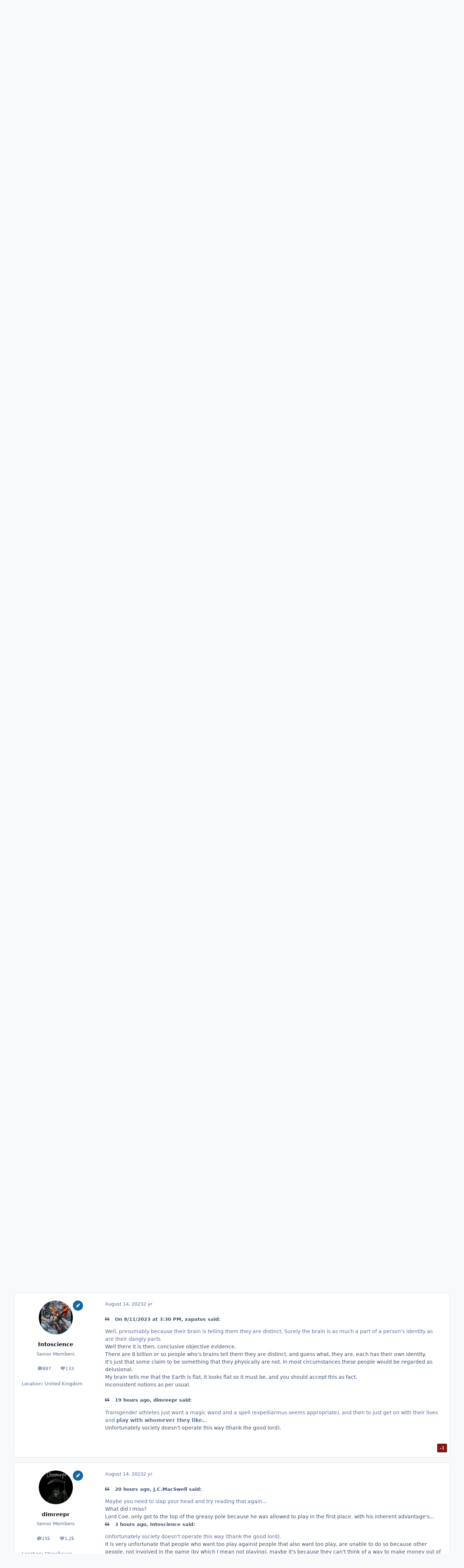

--- FILE ---
content_type: text/html;charset=UTF-8
request_url: https://www.scienceforums.net/topic/124518-transgender-athletes/page/87/
body_size: 41545
content:
<!DOCTYPE html>
<html lang="en-US" dir="ltr" 

data-ips-path="/topic/124518-transgender-athletes/page/87/"
data-ips-scheme='system'
data-ips-scheme-active='system'
data-ips-scheme-default='system'
data-ips-theme="1"
data-ips-scheme-toggle="true"


    data-ips-guest


data-ips-theme-setting-change-scheme='1'
data-ips-theme-setting-link-panels='1'
data-ips-theme-setting-nav-bar-icons='0'
data-ips-theme-setting-mobile-icons-location='footer'
data-ips-theme-setting-mobile-footer-labels='1'
data-ips-theme-setting-sticky-sidebar='1'
data-ips-theme-setting-flip-sidebar='0'

data-ips-layout='default'



>
	<head data-ips-hook="head">
		<meta charset="utf-8">
		<title data-ips-hook="title">Transgender athletes - Page 87 - Biology - Science Forums</title>
		
		
		
		

	
	<script>(() => document.documentElement.setAttribute('data-ips-scheme', (window.matchMedia('(prefers-color-scheme:dark)').matches) ? 'dark':'light'))();</script>

		


	<script>
		(() => {
			function getCookie(n) {
				let v = `; ${document.cookie}`, parts = v.split(`; ${n}=`);
				if (parts.length === 2) return parts.pop().split(';').shift();
			}
			
				const c = getCookie('ips4_cookie_consent');
				if(!c) return;
			
			const s = getCookie('ips4_scheme_preference');
			if(!s || s === document.documentElement.getAttribute("data-ips-scheme-active")) return;
			if(s === "system"){
				document.documentElement.setAttribute('data-ips-scheme',(window.matchMedia('(prefers-color-scheme:dark)').matches)?'dark':'light');
			} else {
				document.documentElement.setAttribute("data-ips-scheme",s);
			}
			document.documentElement.setAttribute("data-ips-scheme-active",s);
		})();
	</script>

		
			<!-- Google tag (gtag.js) -->
<script async src="https://www.googletagmanager.com/gtag/js?id=G-ZM370MVZC6"></script>
<script>
  window.dataLayer = window.dataLayer || [];
  function gtag(){dataLayer.push(arguments);}
  gtag('js', new Date());

  gtag('config', 'G-ZM370MVZC6');
</script>
		
		
		
		
		


	<!--!Font Awesome Free 6 by @fontawesome - https://fontawesome.com License - https://fontawesome.com/license/free Copyright 2024 Fonticons, Inc.-->
	<link rel='stylesheet' href='//www.scienceforums.net/applications/core/interface/static/fontawesome/css/all.min.css?v=6.7.2'>



	<link rel='stylesheet' href='//www.scienceforums.net/static/css/core_global_framework_framework.css?v=3dbd7dd3cd1766549576'>

	<link rel='stylesheet' href='//www.scienceforums.net/static/css/core_front_core.css?v=3dbd7dd3cd1766549576'>

	<link rel='stylesheet' href='//www.scienceforums.net/static/css/forums_front_forums.css?v=3dbd7dd3cd1766549576'>

	<link rel='stylesheet' href='//www.scienceforums.net/static/css/forums_front_topics.css?v=3dbd7dd3cd1766549576'>


<!-- Content Config CSS Properties -->
<style id="contentOptionsCSS">
    :root {
        --i-embed-max-width: 500px;
        --i-embed-default-width: 500px;
        --i-embed-media-max-width: 100%;
    }
</style>



	
	
	<style id="themeVariables">
		
			:root{


}
		
	</style>

	
		<style id="themeCustomCSS">
			
		</style>
	

	


		



	<meta name="viewport" content="width=device-width, initial-scale=1, viewport-fit=cover">
	<meta name="apple-mobile-web-app-status-bar-style" content="black-translucent">
	
	
	
		<meta name="twitter:card" content="summary_large_image">
	
	
	
		
			
				
					<meta property="og:title" content="Transgender athletes">
				
			
		
	
		
			
				
					<meta property="og:type" content="website">
				
			
		
	
		
			
				
					<meta property="og:url" content="https://www.scienceforums.net/topic/124518-transgender-athletes/">
				
			
		
	
		
			
				
					<meta property="og:updated_time" content="2023-08-22T18:45:32Z">
				
			
		
	
		
			
				
					<meta property="og:image" content="https://www.scienceforums.net/uploads/monthly_2023_08/AAA.jpg.8b556d6c715540b9d02cd7cda8aac063.jpg">
				
			
		
	
		
			
				
					<meta property="og:site_name" content="Science Forums">
				
			
		
	
		
			
				
					<meta property="og:locale" content="en_US">
				
			
		
	
		
			
				
					<meta name="keywords" content="width=device-width, initial-scale=1.0">
				
			
		
	
	
		
			<link rel="first" href="https://www.scienceforums.net/topic/124518-transgender-athletes/">
		
	
		
			<link rel="prev" href="https://www.scienceforums.net/topic/124518-transgender-athletes/page/86/">
		
	
		
			<link rel="next" href="https://www.scienceforums.net/topic/124518-transgender-athletes/page/88/">
		
	
		
			<link rel="last" href="https://www.scienceforums.net/topic/124518-transgender-athletes/page/93/">
		
	
		
			<link rel="canonical" href="https://www.scienceforums.net/topic/124518-transgender-athletes/page/87/">
		
	
	
	
	
	
	<link rel="manifest" href="https://www.scienceforums.net/manifest.webmanifest/">
	
	

	
	

	
	


		

	
	<link rel='icon' href='https://www.scienceforums.net/uploads/monthly_2017_07/favicon.ico.9e86e7300811859c2672763b95da872a.ico' type="image/x-icon">

	</head>
	<body data-ips-hook="body" class="ipsApp ipsApp_front " data-contentClass="IPS\forums\Topic" data-controller="core.front.core.app" data-pageApp="forums" data-pageLocation="front" data-pageModule="forums" data-pageController="topic" data-id="124518" >
		<a href="#ipsLayout__main" class="ipsSkipToContent">Jump to content</a>
		
		
		

<i-pull-to-refresh aria-hidden="true">
	<div class="iPullToRefresh"></div>
</i-pull-to-refresh>
		


		
<script type="text/x-mathjax-config">
	MathJax.Hub.Config({
		extensions: ["tex2jax.js", "TeX/AMSmath.js", "TeX/AMSsymbols.js"],
		jax: ["input/TeX", "output/HTML-CSS"],
		tex2jax: {
			inlineMath: [ ["\[math\]","\[\/math\]"], ["\\(","\\)"], ["\[latex\]","\[\/latex\]"] ],
			processEscapes: true
		},
		"HTML-CSS": { availableFonts: ["TeX"] }
	});
</script>
<script type="text/javascript" async src="https://cdnjs.cloudflare.com/ajax/libs/mathjax/2.7.1/MathJax.js">
</script>

		<div class="ipsLayout" id="ipsLayout" data-ips-hook="layout">
			
			<div class="ipsLayout__app" data-ips-hook="app">
				
				<div data-ips-hook="mobileHeader" class="ipsMobileHeader ipsResponsive_header--mobile">
					
<a href="https://www.scienceforums.net/" data-ips-hook="logo" class="ipsLogo ipsLogo--mobile" accesskey="1">
	
		

		

	
  	<div class="ipsLogo__text">
		<span class="ipsLogo__name" data-ips-theme-text="set__i-logo-text">Science Forums</span>
		
			<span class="ipsLogo__slogan" data-ips-theme-text="set__i-logo-slogan"></span>
		
	</div>
</a>
					
<ul data-ips-hook="mobileNavHeader" class="ipsMobileNavIcons ipsResponsive_header--mobile">
	
		<li data-el="guest">
			<button type="button" class="ipsMobileNavIcons__button ipsMobileNavIcons__button--primary" aria-controls="ipsOffCanvas--guest" aria-expanded="false" data-ipscontrols>
				<span>Sign In</span>
			</button>
		</li>
	
	
	
		
	
    
	
	
</ul>
				</div>
				
				


				
					
<nav class="ipsBreadcrumb ipsBreadcrumb--mobile ipsResponsive_header--mobile" aria-label="Breadcrumbs" >
	<ol itemscope itemtype="https://schema.org/BreadcrumbList" class="ipsBreadcrumb__list">
		<li itemprop="itemListElement" itemscope itemtype="https://schema.org/ListItem">
			<a title="Home" href="https://www.scienceforums.net/" itemprop="item">
				<i class="fa-solid fa-house-chimney"></i> <span itemprop="name">Home</span>
			</a>
			<meta itemprop="position" content="1">
		</li>
		
		
		
			
				<li itemprop="itemListElement" itemscope itemtype="https://schema.org/ListItem">
					<a href="https://www.scienceforums.net/forum/80-sciences/" itemprop="item">
						<span itemprop="name">Sciences </span>
					</a>
					<meta itemprop="position" content="2">
				</li>
			
			
		
			
				<li itemprop="itemListElement" itemscope itemtype="https://schema.org/ListItem">
					<a href="https://www.scienceforums.net/forum/4-biology/" itemprop="item">
						<span itemprop="name">Biology </span>
					</a>
					<meta itemprop="position" content="3">
				</li>
			
			
		
			
				<li aria-current="location" itemprop="itemListElement" itemscope itemtype="https://schema.org/ListItem">
					<span itemprop="name">Transgender athletes</span>
					<meta itemprop="position" content="4">
				</li>
			
			
		
	</ol>
	<ul class="ipsBreadcrumb__feed" data-ips-hook="feed">
		
		<li >
			<a data-action="defaultStream" href="https://www.scienceforums.net/discover/" ><i class="fa-regular fa-file-lines"></i> <span data-role="defaultStreamName">All Activity</span></a>
		</li>
	</ul>
</nav>
				
				
					<header data-ips-hook="header" class="ipsHeader ipsResponsive_header--desktop">
						
						
							<div data-ips-hook="primaryHeader" class="ipsHeader__primary" >
								<div class="ipsWidth ipsHeader__align">
									<div data-ips-header-position="4" class="ipsHeader__start">


	
		<div data-ips-header-content='logo'>
			<!-- logo -->
			
				
<a href="https://www.scienceforums.net/" data-ips-hook="logo" class="ipsLogo ipsLogo--desktop" accesskey="1">
	
		

		

	
  	<div class="ipsLogo__text">
		<span class="ipsLogo__name" data-ips-theme-text="set__i-logo-text">Science Forums</span>
		
			<span class="ipsLogo__slogan" data-ips-theme-text="set__i-logo-slogan"></span>
		
	</div>
</a>
			
			
			    
			    
			    
			    
			
		</div>
	

	

	

	

	
</div>
									<div data-ips-header-position="5" class="ipsHeader__center">


	

	
		<div data-ips-header-content='navigation'>
			<!-- navigation -->
			
			
			    
				    


<nav data-ips-hook="navBar" class="ipsNav" aria-label="Primary">
	<i-navigation-menu>
		<ul class="ipsNavBar" data-role="menu">
			


	
		
		
			
		
		
		<li  data-id="1" data-active data-navApp="core" data-navExt="Menu" >
			
			
				
					<button aria-expanded="false" aria-controls="elNavSecondary_1" data-ipscontrols type="button">
						<span class="ipsNavBar__icon" aria-hidden="true">
							
								<i class="fa-solid" style="--icon:'\f1c5'"></i>
							
						</span>
						<span class="ipsNavBar__text">
							<span class="ipsNavBar__label">Browse</span>
							<i class="fa-solid fa-angle-down"></i>
						</span>
					</button>
					
						<ul class='ipsNav__dropdown' id='elNavSecondary_1' data-ips-hidden-light-dismiss hidden>
							


	
		
		
			
		
		
		<li  data-id="8" data-active data-navApp="forums" data-navExt="Forums" >
			
			
				
					<a href="https://www.scienceforums.net"  data-navItem-id="8" aria-current="page">
						<span class="ipsNavBar__icon" aria-hidden="true">
							
								<i class="fa-solid" style="--icon:'\f075'"></i>
							
						</span>
						<span class="ipsNavBar__text">
							<span class="ipsNavBar__label">Forums</span>
						</span>
					</a>
				
			
		</li>
	

	
		
		
		
		<li  data-id="9"  data-navApp="calendar" data-navExt="Calendar" >
			
			
				
					<a href="https://www.scienceforums.net/events/"  data-navItem-id="9" >
						<span class="ipsNavBar__icon" aria-hidden="true">
							
								<i class="fa-solid" style="--icon:'\f133'"></i>
							
						</span>
						<span class="ipsNavBar__text">
							<span class="ipsNavBar__label">Events</span>
						</span>
					</a>
				
			
		</li>
	

	
		
		
		
		<li  data-id="10"  data-navApp="core" data-navExt="Guidelines" >
			
			
				
					<a href="https://www.scienceforums.net/guidelines/"  data-navItem-id="10" >
						<span class="ipsNavBar__icon" aria-hidden="true">
							
								<i class="fa-solid" style="--icon:'\f058'"></i>
							
						</span>
						<span class="ipsNavBar__text">
							<span class="ipsNavBar__label">Guidelines</span>
						</span>
					</a>
				
			
		</li>
	

	
		
		
		
		<li  data-id="11"  data-navApp="core" data-navExt="StaffDirectory" >
			
			
				
					<a href="https://www.scienceforums.net/staff/"  data-navItem-id="11" >
						<span class="ipsNavBar__icon" aria-hidden="true">
							
								<i class="fa-solid" style="--icon:'\f2bb'"></i>
							
						</span>
						<span class="ipsNavBar__text">
							<span class="ipsNavBar__label">Staff</span>
						</span>
					</a>
				
			
		</li>
	

	
		
		
		
		<li  data-id="12"  data-navApp="core" data-navExt="OnlineUsers" >
			
			
				
					<a href="https://www.scienceforums.net/online/"  data-navItem-id="12" >
						<span class="ipsNavBar__icon" aria-hidden="true">
							
								<i class="fa-solid" style="--icon:'\f017'"></i>
							
						</span>
						<span class="ipsNavBar__text">
							<span class="ipsNavBar__label">Online Users</span>
						</span>
					</a>
				
			
		</li>
	

	
		
		
		
		<li  data-id="13"  data-navApp="core" data-navExt="Leaderboard" >
			
			
				
					<a href="https://www.scienceforums.net/leaderboard/"  data-navItem-id="13" >
						<span class="ipsNavBar__icon" aria-hidden="true">
							
								<i class="fa-solid" style="--icon:'\f091'"></i>
							
						</span>
						<span class="ipsNavBar__text">
							<span class="ipsNavBar__label">Leaderboard</span>
						</span>
					</a>
				
			
		</li>
	

						</ul>
					
				
			
		</li>
	

	
		
		
		
		<li  data-id="2"  data-navApp="core" data-navExt="Menu" >
			
			
				
					<button aria-expanded="false" aria-controls="elNavSecondary_2" data-ipscontrols type="button">
						<span class="ipsNavBar__icon" aria-hidden="true">
							
								<i class="fa-solid" style="--icon:'\f1c5'"></i>
							
						</span>
						<span class="ipsNavBar__text">
							<span class="ipsNavBar__label">Activity</span>
							<i class="fa-solid fa-angle-down"></i>
						</span>
					</button>
					
						<ul class='ipsNav__dropdown' id='elNavSecondary_2' data-ips-hidden-light-dismiss hidden>
							


	
		
		
		
		<li  data-id="3"  data-navApp="core" data-navExt="AllActivity" >
			
			
				
					<a href="https://www.scienceforums.net/discover/"  data-navItem-id="3" >
						<span class="ipsNavBar__icon" aria-hidden="true">
							
								<i class="fa-solid" style="--icon:'\f0ca'"></i>
							
						</span>
						<span class="ipsNavBar__text">
							<span class="ipsNavBar__label">All Activity</span>
						</span>
					</a>
				
			
		</li>
	

	

	

	

	
		
		
		
		<li  data-id="7"  data-navApp="core" data-navExt="Search" >
			
			
				
					<a href="https://www.scienceforums.net/search/"  data-navItem-id="7" >
						<span class="ipsNavBar__icon" aria-hidden="true">
							
								<i class="fa-solid" style="--icon:'\f002'"></i>
							
						</span>
						<span class="ipsNavBar__text">
							<span class="ipsNavBar__label">Search</span>
						</span>
					</a>
				
			
		</li>
	

						</ul>
					
				
			
		</li>
	

	
		
		
		
		<li  data-id="14"  data-navApp="core" data-navExt="Leaderboard" >
			
			
				
					<a href="https://www.scienceforums.net/leaderboard/"  data-navItem-id="14" >
						<span class="ipsNavBar__icon" aria-hidden="true">
							
								<i class="fa-solid" style="--icon:'\f091'"></i>
							
						</span>
						<span class="ipsNavBar__text">
							<span class="ipsNavBar__label">Leaderboard</span>
						</span>
					</a>
				
			
		</li>
	

	

	
		
		
		
		<li  data-id="17"  data-navApp="core" data-navExt="Menu" >
			
			
				
					<button aria-expanded="false" aria-controls="elNavSecondary_17" data-ipscontrols type="button">
						<span class="ipsNavBar__icon" aria-hidden="true">
							
								<i class="fa-solid fa-cart-shopping"></i>
							
						</span>
						<span class="ipsNavBar__text">
							<span class="ipsNavBar__label">Store</span>
							<i class="fa-solid fa-angle-down"></i>
						</span>
					</button>
					
						<ul class='ipsNav__dropdown' id='elNavSecondary_17' data-ips-hidden-light-dismiss hidden>
							


	

	

	

	

	
		
		
		
		<li  data-id="20"  data-navApp="nexus" data-navExt="Subscriptions" >
			
			
				
					<a href="https://www.scienceforums.net/subscriptions/"  data-navItem-id="20" >
						<span class="ipsNavBar__icon" aria-hidden="true">
							
								<i class="fa-solid" style="--icon:'\f021'"></i>
							
						</span>
						<span class="ipsNavBar__text">
							<span class="ipsNavBar__label">Subscriptions</span>
						</span>
					</a>
				
			
		</li>
	

	

	
		
		
		
		<li  data-id="18"  data-navApp="nexus" data-navExt="Store" >
			
			
				
					<a href="https://www.scienceforums.net/store/"  data-navItem-id="18" >
						<span class="ipsNavBar__icon" aria-hidden="true">
							
								<i class="fa-solid" style="--icon:'\f07a'"></i>
							
						</span>
						<span class="ipsNavBar__text">
							<span class="ipsNavBar__label">Store</span>
						</span>
					</a>
				
			
		</li>
	

						</ul>
					
				
			
		</li>
	

			<li data-role="moreLi" hidden>
				<button aria-expanded="false" aria-controls="nav__more" data-ipscontrols type="button">
					<span class="ipsNavBar__icon" aria-hidden="true">
						<i class="fa-solid fa-bars"></i>
					</span>
					<span class="ipsNavBar__text">
						<span class="ipsNavBar__label">More</span>
						<i class="fa-solid fa-angle-down"></i>
					</span>
				</button>
				<ul class="ipsNav__dropdown" id="nav__more" data-role="moreMenu" data-ips-hidden-light-dismiss hidden></ul>
			</li>
		</ul>
		<div class="ipsNavPriority js-ipsNavPriority" aria-hidden="true">
			<ul class="ipsNavBar" data-role="clone">
				<li data-role="moreLiClone">
					<button aria-expanded="false" aria-controls="nav__more" data-ipscontrols type="button">
						<span class="ipsNavBar__icon" aria-hidden="true">
							<i class="fa-solid fa-bars"></i>
						</span>
						<span class="ipsNavBar__text">
							<span class="ipsNavBar__label">More</span>
							<i class="fa-solid fa-angle-down"></i>
						</span>
					</button>
				</li>
				


	
		
		
			
		
		
		<li  data-id="1" data-active data-navApp="core" data-navExt="Menu" >
			
			
				
					<button aria-expanded="false" aria-controls="elNavSecondary_1" data-ipscontrols type="button">
						<span class="ipsNavBar__icon" aria-hidden="true">
							
								<i class="fa-solid" style="--icon:'\f1c5'"></i>
							
						</span>
						<span class="ipsNavBar__text">
							<span class="ipsNavBar__label">Browse</span>
							<i class="fa-solid fa-angle-down"></i>
						</span>
					</button>
					
				
			
		</li>
	

	
		
		
		
		<li  data-id="2"  data-navApp="core" data-navExt="Menu" >
			
			
				
					<button aria-expanded="false" aria-controls="elNavSecondary_2" data-ipscontrols type="button">
						<span class="ipsNavBar__icon" aria-hidden="true">
							
								<i class="fa-solid" style="--icon:'\f1c5'"></i>
							
						</span>
						<span class="ipsNavBar__text">
							<span class="ipsNavBar__label">Activity</span>
							<i class="fa-solid fa-angle-down"></i>
						</span>
					</button>
					
				
			
		</li>
	

	
		
		
		
		<li  data-id="14"  data-navApp="core" data-navExt="Leaderboard" >
			
			
				
					<a href="https://www.scienceforums.net/leaderboard/"  data-navItem-id="14" >
						<span class="ipsNavBar__icon" aria-hidden="true">
							
								<i class="fa-solid" style="--icon:'\f091'"></i>
							
						</span>
						<span class="ipsNavBar__text">
							<span class="ipsNavBar__label">Leaderboard</span>
						</span>
					</a>
				
			
		</li>
	

	

	
		
		
		
		<li  data-id="17"  data-navApp="core" data-navExt="Menu" >
			
			
				
					<button aria-expanded="false" aria-controls="elNavSecondary_17" data-ipscontrols type="button">
						<span class="ipsNavBar__icon" aria-hidden="true">
							
								<i class="fa-solid fa-cart-shopping"></i>
							
						</span>
						<span class="ipsNavBar__text">
							<span class="ipsNavBar__label">Store</span>
							<i class="fa-solid fa-angle-down"></i>
						</span>
					</button>
					
				
			
		</li>
	

			</ul>
		</div>
	</i-navigation-menu>
</nav>
			    
			    
			    
			    
			
		</div>
	

	

	

	
</div>
									<div data-ips-header-position="6" class="ipsHeader__end">


	

	

	
		<div data-ips-header-content='user'>
			<!-- user -->
			
			
			    
			    
				    

	<ul id="elUserNav" data-ips-hook="userBarGuest" class="ipsUserNav ipsUserNav--guest">
        
		
        
        
        
            
            <li id="elSignInLink" data-el="sign-in">
                <button type="button" id="elUserSignIn" popovertarget="elUserSignIn_menu" class="ipsUserNav__link">
                	<i class="fa-solid fa-circle-user"></i>
                	<span class="ipsUserNav__text">Existing user? Sign In</span>
                </button>                
                
<i-dropdown popover id="elUserSignIn_menu">
	<div class="iDropdown">
		<form accept-charset='utf-8' method='post' action='https://www.scienceforums.net/login/'>
			<input type="hidden" name="csrfKey" value="bb999902261896a18ed0a8d0c5d8b509">
			<input type="hidden" name="ref" value="aHR0cHM6Ly93d3cuc2NpZW5jZWZvcnVtcy5uZXQvdG9waWMvMTI0NTE4LXRyYW5zZ2VuZGVyLWF0aGxldGVzL3BhZ2UvODcv">
			<div data-role="loginForm">
				
				
				
					<div class='ipsColumns ipsColumns--lines'>
						<div class='ipsColumns__primary' id='elUserSignIn_internal'>
							
<div class="">
	<h4 class="ipsTitle ipsTitle--h3 i-padding_2 i-padding-bottom_0 i-color_hard">Sign In</h4>
	<ul class='ipsForm ipsForm--vertical ipsForm--login-popup'>
		<li class="ipsFieldRow ipsFieldRow--noLabel ipsFieldRow--fullWidth">
			<label class="ipsFieldRow__label" for="login_popup_email">Email Address</label>
			<div class="ipsFieldRow__content">
                <input type="email" class='ipsInput ipsInput--text' placeholder="Email Address" name="auth" autocomplete="email" id='login_popup_email'>
			</div>
		</li>
		<li class="ipsFieldRow ipsFieldRow--noLabel ipsFieldRow--fullWidth">
			<label class="ipsFieldRow__label" for="login_popup_password">Password</label>
			<div class="ipsFieldRow__content">
				<input type="password" class='ipsInput ipsInput--text' placeholder="Password" name="password" autocomplete="current-password" id='login_popup_password'>
			</div>
		</li>
		<li class="ipsFieldRow ipsFieldRow--checkbox">
			<input type="checkbox" name="remember_me" id="remember_me_checkbox_popup" value="1" checked class="ipsInput ipsInput--toggle">
			<div class="ipsFieldRow__content">
				<label class="ipsFieldRow__label" for="remember_me_checkbox_popup">Remember me</label>
				<div class="ipsFieldRow__desc">Not recommended on shared computers</div>
			</div>
		</li>
		<li class="ipsSubmitRow">
			<button type="submit" name="_processLogin" value="usernamepassword" class="ipsButton ipsButton--primary i-width_100p">Sign In</button>
			
				<p class="i-color_soft i-link-color_inherit i-font-weight_500 i-font-size_-1 i-margin-top_2">
					
						<a href='https://www.scienceforums.net/lostpassword/' data-ipsDialog data-ipsDialog-title='Forgot your password?'>
					
					Forgot your password?</a>
				</p>
			
		</li>
	</ul>
</div>
						</div>
						<div class='ipsColumns__secondary i-basis_280'>
							<div id='elUserSignIn_external'>
								<p class='ipsTitle ipsTitle--h3 i-padding_2 i-padding-bottom_0 i-color_soft'>Or sign in with...</p>
								<div class='i-grid i-gap_2 i-padding_2'>
									
										<div>
											

<button type="submit" name="_processLogin" value="2" class='ipsSocial ipsSocial--facebook' style="background-color: #3a579a">
	
		<span class='ipsSocial__icon'>
			
				
					<svg xmlns="http://www.w3.org/2000/svg" viewBox="0 0 320 512"><path d="M80 299.3V512H196V299.3h86.5l18-97.8H196V166.9c0-51.7 20.3-71.5 72.7-71.5c16.3 0 29.4 .4 37 1.2V7.9C291.4 4 256.4 0 236.2 0C129.3 0 80 50.5 80 159.4v42.1H14v97.8H80z"/></svg>
				
			
		</span>
		<span class='ipsSocial__text'>Sign in with Facebook</span>
	
</button>
										</div>
									
										<div>
											

<button type="submit" name="_processLogin" value="9" class='ipsSocial ipsSocial--twitter' style="background-color: #000000">
	
		<span class='ipsSocial__icon'>
			
				
					<svg xmlns="http://www.w3.org/2000/svg" viewBox="0 0 512 512"><path d="M389.2 48h70.6L305.6 224.2 487 464H345L233.7 318.6 106.5 464H35.8L200.7 275.5 26.8 48H172.4L272.9 180.9 389.2 48zM364.4 421.8h39.1L151.1 88h-42L364.4 421.8z"/></svg>
				
			
		</span>
		<span class='ipsSocial__text'>Sign in with X</span>
	
</button>
										</div>
									
								</div>
							</div>
						</div>
					</div>
				
			</div>
		</form>
	</div>
</i-dropdown>
            </li>
            
        
		
			<li data-el="sign-up">
				
					<a href="https://www.scienceforums.net/register/" class="ipsUserNav__link ipsUserNav__link--sign-up"  id="elRegisterButton">
						<i class="fa-solid fa-user-plus"></i>
						<span class="ipsUserNav__text">Sign Up</span>
					</a>
				
			</li>
		
		

    <li class='ipsHide' id='elCart_container'></li>

	</ul>

			    
			    
			    
			
		</div>
	

	

	
</div>
								</div>
							</div>
						
						
							<div data-ips-hook="secondaryHeader" class="ipsHeader__secondary" >
								<div class="ipsWidth ipsHeader__align">
									<div data-ips-header-position="7" class="ipsHeader__start">


	

	

	

	
		<div data-ips-header-content='breadcrumb'>
			<!-- breadcrumb -->
			
			
			    
			    
			    
				    
<nav class="ipsBreadcrumb ipsBreadcrumb--top " aria-label="Breadcrumbs" >
	<ol itemscope itemtype="https://schema.org/BreadcrumbList" class="ipsBreadcrumb__list">
		<li itemprop="itemListElement" itemscope itemtype="https://schema.org/ListItem">
			<a title="Home" href="https://www.scienceforums.net/" itemprop="item">
				<i class="fa-solid fa-house-chimney"></i> <span itemprop="name">Home</span>
			</a>
			<meta itemprop="position" content="1">
		</li>
		
		
		
			
				<li itemprop="itemListElement" itemscope itemtype="https://schema.org/ListItem">
					<a href="https://www.scienceforums.net/forum/80-sciences/" itemprop="item">
						<span itemprop="name">Sciences </span>
					</a>
					<meta itemprop="position" content="2">
				</li>
			
			
		
			
				<li itemprop="itemListElement" itemscope itemtype="https://schema.org/ListItem">
					<a href="https://www.scienceforums.net/forum/4-biology/" itemprop="item">
						<span itemprop="name">Biology </span>
					</a>
					<meta itemprop="position" content="3">
				</li>
			
			
		
			
				<li aria-current="location" itemprop="itemListElement" itemscope itemtype="https://schema.org/ListItem">
					<span itemprop="name">Transgender athletes</span>
					<meta itemprop="position" content="4">
				</li>
			
			
		
	</ol>
	<ul class="ipsBreadcrumb__feed" data-ips-hook="feed">
		
		<li >
			<a data-action="defaultStream" href="https://www.scienceforums.net/discover/" ><i class="fa-regular fa-file-lines"></i> <span data-role="defaultStreamName">All Activity</span></a>
		</li>
	</ul>
</nav>
			    
			    
			
		</div>
	

	
</div>
									<div data-ips-header-position="8" class="ipsHeader__center">


	

	

	

	

	
</div>
									<div data-ips-header-position="9" class="ipsHeader__end">


	

	

	

	

	
		<div data-ips-header-content='search'>
			<!-- search -->
			
			
			    
			    
			    
			    
				    

	<button class='ipsSearchPseudo' popovertarget="ipsSearchDialog" type="button">
		<i class="fa-solid fa-magnifying-glass"></i>
		<span>Search...</span>
	</button>

			    
			
		</div>
	
</div>
								</div>
							</div>
						
					</header>
				
				<main data-ips-hook="main" class="ipsLayout__main" id="ipsLayout__main" tabindex="-1">
					<div class="ipsWidth ipsWidth--main-content">
						<div class="ipsContentWrap">
							
							

							<div class="ipsLayout__columns">
								<section data-ips-hook="primaryColumn" class="ipsLayout__primary-column">
									
										<div class="i-margin-bottom_block" data-ips-ad="global_header">
											<div style="text-align:right">    
<script async src="https://pagead2.googlesyndication.com/pagead/js/adsbygoogle.js?client=ca-pub-3828083772151627"
     crossorigin="anonymous"></script>
</div>     
										</div>
									
									
									
                                    
									

	





    
    

									




<!-- Start #ipsTopicView -->
<div class="ipsBlockSpacer" id="ipsTopicView" data-ips-topic-ui="traditional" data-ips-topic-first-page="false" data-ips-topic-comments="all">




<div class="ipsBox ipsBox--topicHeader ipsPull">
	<header class="ipsPageHeader">
		<div class="ipsPageHeader__row">
			<div data-ips-hook="header" class="ipsPageHeader__primary">
				<div class="ipsPageHeader__title">
					
						<h1 data-ips-hook="title">Transgender athletes</h1>
					
					<div data-ips-hook="badges" class="ipsBadges">
						
					</div>
				</div>
				
				
			</div>
			
				<ul data-ips-hook="topicHeaderButtons" class="ipsButtons">
					
						<li>


    <button type="button" id="elShareItem_1728560296" popovertarget="elShareItem_1728560296_menu" class='ipsButton ipsButton--share ipsButton--inherit '>
        <i class='fa-solid fa-share-nodes'></i><span class="ipsButton__label">Share</span>
    </button>
    <i-dropdown popover id="elShareItem_1728560296_menu" data-controller="core.front.core.sharelink">
        <div class="iDropdown">
            <div class='i-padding_2'>
                
                
                <span data-ipsCopy data-ipsCopy-flashmessage>
                    <a href="https://www.scienceforums.net/topic/124518-transgender-athletes/" class="ipsPageActions__mainLink" data-role="copyButton" data-clipboard-text="https://www.scienceforums.net/topic/124518-transgender-athletes/" data-ipstooltip title='Copy Link to Clipboard'><i class="fa-regular fa-copy"></i> https://www.scienceforums.net/topic/124518-transgender-athletes/</a>
                </span>
                <ul class='ipsList ipsList--inline i-justify-content_center i-gap_1 i-margin-top_2'>
                    
                        <li>
<a href="https://x.com/share?url=https%3A%2F%2Fwww.scienceforums.net%2Ftopic%2F124518-transgender-athletes%2F" class="ipsShareLink ipsShareLink--x" target="_blank" data-role="shareLink" title='Share on X' data-ipsTooltip rel='nofollow noopener'>
    <i class="fa-brands fa-x-twitter"></i>
</a></li>
                    
                        <li>
<a href="https://www.facebook.com/sharer/sharer.php?u=https%3A%2F%2Fwww.scienceforums.net%2Ftopic%2F124518-transgender-athletes%2F" class="ipsShareLink ipsShareLink--facebook" target="_blank" data-role="shareLink" title='Share on Facebook' data-ipsTooltip rel='noopener nofollow'>
	<i class="fa-brands fa-facebook"></i>
</a></li>
                    
                        <li>
<a href="https://www.reddit.com/submit?url=https%3A%2F%2Fwww.scienceforums.net%2Ftopic%2F124518-transgender-athletes%2F&amp;title=Transgender+athletes" rel="nofollow noopener" class="ipsShareLink ipsShareLink--reddit" target="_blank" title='Share on Reddit' data-ipsTooltip>
	<i class="fa-brands fa-reddit"></i>
</a></li>
                    
                        <li>
<a href="mailto:?subject=Transgender%20athletes&body=https%3A%2F%2Fwww.scienceforums.net%2Ftopic%2F124518-transgender-athletes%2F" rel='nofollow' class='ipsShareLink ipsShareLink--email' title='Share via email' data-ipsTooltip>
	<i class="fa-solid fa-envelope"></i>
</a></li>
                    
                        <li>
<a href="https://pinterest.com/pin/create/button/?url=https://www.scienceforums.net/topic/124518-transgender-athletes/&amp;media=" class="ipsShareLink ipsShareLink--pinterest" rel="nofollow noopener" target="_blank" data-role="shareLink" title='Share on Pinterest' data-ipsTooltip>
	<i class="fa-brands fa-pinterest"></i>
</a></li>
                    
                </ul>
                
                    <button class='ipsHide ipsButton ipsButton--small ipsButton--inherit ipsButton--wide i-margin-top_2' data-controller='core.front.core.webshare' data-role='webShare' data-webShareTitle='Transgender athletes' data-webShareText='Transgender athletes' data-webShareUrl='https://www.scienceforums.net/topic/124518-transgender-athletes/'>More sharing options...</button>
                
            </div>
        </div>
    </i-dropdown>
</li>
					
					
					<li>

<div data-followApp='forums' data-followArea='topic' data-followID='124518' data-controller='core.front.core.followButton'>
	

	<a data-ips-hook="guest" href="https://www.scienceforums.net/login/" rel="nofollow" class="ipsButton ipsButton--follow" data-role="followButton" data-ipstooltip title="Sign in to follow this">
		<span>
			<i class="fa-regular fa-bell"></i>
			<span class="ipsButton__label">Followers</span>
		</span>
		
	</a>

</div></li>
				</ul>
			
		</div>
		
		
			<!-- PageHeader footer is only shown in traditional view -->
			<div class="ipsPageHeader__row ipsPageHeader__row--footer">
				<div class="ipsPageHeader__primary">
					<div class="ipsPhotoPanel ipsPhotoPanel--inline">
						


	<a data-ips-hook="userPhotoWithUrl" href="https://www.scienceforums.net/profile/140045-curious-layman/" rel="nofollow" data-ipshover data-ipshover-width="370" data-ipshover-target="https://www.scienceforums.net/profile/140045-curious-layman/?do=hovercard"  class="ipsUserPhoto ipsUserPhoto--fluid" title="Go to Curious layman's profile" data-group="18" aria-hidden="true" tabindex="-1">
		<img src="https://www.scienceforums.net/uploads/monthly_2021_02/IMG_7833.thumb.JPG.ac23e6b0ba3ae41b6828c1c2d795cde8.JPG" alt="Curious layman" loading="lazy">
	</a>

						<div data-ips-hook="topicHeaderMetaData" class="ipsPhotoPanel__text">
							<div class="ipsPhotoPanel__primary">


<a href='https://www.scienceforums.net/profile/140045-curious-layman/' rel="nofollow" data-ipsHover data-ipsHover-width='370' data-ipsHover-target='https://www.scienceforums.net/profile/140045-curious-layman/?do=hovercard&amp;referrer=https%253A%252F%252Fwww.scienceforums.net%252Ftopic%252F124518-transgender-athletes%252Fpage%252F87%252F' title="Go to Curious layman's profile" class="ipsUsername" translate="no">Curious layman</a></div>
							<div class="ipsPhotoPanel__secondary"><time datetime='2021-03-05T17:00:37Z' title='03/05/21 05:00  PM' data-short='4 yr' class='ipsTime ipsTime--long'><span class='ipsTime__long'>March 5, 2021</span><span class='ipsTime__short'>4 yr</span></time> in <a href="https://www.scienceforums.net/forum/4-biology/" class="i-font-weight_600">Biology</a></div>
						</div>
					</div>
				</div>
				
			</div>
		
	</header>

	

</div>

<!-- Large topic warnings -->






<!-- These can be hidden on traditional first page using <div data-ips-hide="traditional-first"> -->


<!-- Content messages -->









<div class="i-flex i-flex-wrap_wrap-reverse i-align-items_center i-gap_3">

	<!-- All replies / Helpful Replies: This isn't shown on the first page, due to data-ips-hide="traditional-first" -->
	

	<!-- Start new topic, Reply to topic: Shown on all views -->
	<ul data-ips-hook="topicMainButtons" class="i-flex_11 ipsButtons ipsButtons--main">
		<li>
			
		</li>
		
		
	</ul>
</div>





<section data-controller='core.front.core.recommendedComments' data-url='https://www.scienceforums.net/topic/124518-transgender-athletes/?recommended=comments' class='ipsBox ipsBox--featuredComments ipsRecommendedComments ipsHide'>
	<div data-role="recommendedComments">
		<header class='ipsBox__header'>
			<h2>Featured Replies</h2>
			

<div class='ipsCarouselNav ' data-ipscarousel='topic-featured-posts' >
	<button class='ipsCarouselNav__button' data-carousel-arrow='prev'><span class="ipsInvisible">Previous carousel slide</span><i class='fa-ips' aria-hidden='true'></i></button>
	<button class='ipsCarouselNav__button' data-carousel-arrow='next'><span class="ipsInvisible">Next carousel slide</span><i class='fa-ips' aria-hidden='true'></i></button>
</div>
		</header>
		
	</div>
</section>

<div id="comments" data-controller="core.front.core.commentFeed,forums.front.topic.view, core.front.core.ignoredComments" data-autopoll data-baseurl="https://www.scienceforums.net/topic/124518-transgender-athletes/"  data-feedid="forums-ips_forums_topic-124518" class="cTopic ipsBlockSpacer" data-follow-area-id="topic-124518">

	<div data-ips-hook="topicPostFeed" id="elPostFeed" class="ipsEntries ipsPull ipsEntries--topic" data-role="commentFeed" data-controller="core.front.core.moderation" >

		
			<div class="ipsButtonBar ipsButtonBar--top">
				
					<div class="ipsButtonBar__pagination">


	
	<ul class='ipsPagination ipsPagination--numerous' id='elPagination_fcac9433e9d4fafd7f2c3bc530783e9d_1877726008' data-ipsPagination-seoPagination='true' data-pages='93' data-ipsPagination  data-ipsPagination-pages="93" data-ipsPagination-perPage='25'>
		
			
				<li class='ipsPagination__first'><a href='https://www.scienceforums.net/topic/124518-transgender-athletes/#comments' rel="first" data-page='1' data-ipsTooltip title='First page'><i class='fa-solid fa-angles-left'></i></a></li>
				<li class='ipsPagination__prev'><a href='https://www.scienceforums.net/topic/124518-transgender-athletes/page/86/#comments' rel="prev" data-page='86' data-ipsTooltip title='Previous page'>Prev</a></li>
				
					<li class='ipsPagination__page'><a href='https://www.scienceforums.net/topic/124518-transgender-athletes/page/82/#comments' data-page='82'>82</a></li>
				
					<li class='ipsPagination__page'><a href='https://www.scienceforums.net/topic/124518-transgender-athletes/page/83/#comments' data-page='83'>83</a></li>
				
					<li class='ipsPagination__page'><a href='https://www.scienceforums.net/topic/124518-transgender-athletes/page/84/#comments' data-page='84'>84</a></li>
				
					<li class='ipsPagination__page'><a href='https://www.scienceforums.net/topic/124518-transgender-athletes/page/85/#comments' data-page='85'>85</a></li>
				
					<li class='ipsPagination__page'><a href='https://www.scienceforums.net/topic/124518-transgender-athletes/page/86/#comments' data-page='86'>86</a></li>
				
			
			<li class='ipsPagination__page ipsPagination__active'><a href='https://www.scienceforums.net/topic/124518-transgender-athletes/page/87/#comments' data-page='87'>87</a></li>
			
				
					<li class='ipsPagination__page'><a href='https://www.scienceforums.net/topic/124518-transgender-athletes/page/88/#comments' data-page='88'>88</a></li>
				
					<li class='ipsPagination__page'><a href='https://www.scienceforums.net/topic/124518-transgender-athletes/page/89/#comments' data-page='89'>89</a></li>
				
					<li class='ipsPagination__page'><a href='https://www.scienceforums.net/topic/124518-transgender-athletes/page/90/#comments' data-page='90'>90</a></li>
				
					<li class='ipsPagination__page'><a href='https://www.scienceforums.net/topic/124518-transgender-athletes/page/91/#comments' data-page='91'>91</a></li>
				
					<li class='ipsPagination__page'><a href='https://www.scienceforums.net/topic/124518-transgender-athletes/page/92/#comments' data-page='92'>92</a></li>
				
				<li class='ipsPagination__next'><a href='https://www.scienceforums.net/topic/124518-transgender-athletes/page/88/#comments' rel="next" data-page='88' data-ipsTooltip title='Next page'>Next</a></li>
				<li class='ipsPagination__last'><a href='https://www.scienceforums.net/topic/124518-transgender-athletes/page/93/#comments' rel="last" data-page='93' data-ipsTooltip title='Last page'><i class='fa-solid fa-angles-right'></i></a></li>
			
			
				<li class='ipsPagination__pageJump'>
					<button type="button" id="elPagination_fcac9433e9d4fafd7f2c3bc530783e9d_1877726008_jump" popovertarget="elPagination_fcac9433e9d4fafd7f2c3bc530783e9d_1877726008_jump_menu">Page 87 of 93 <i class='fa-solid fa-caret-down i-margin-start_icon'></i></button>
					<i-dropdown popover id="elPagination_fcac9433e9d4fafd7f2c3bc530783e9d_1877726008_jump_menu">
						<div class="iDropdown">
							<form accept-charset='utf-8' method='post' action='https://www.scienceforums.net/topic/124518-transgender-athletes/#comments' data-role="pageJump" data-baseUrl='https://www.scienceforums.net/topic/124518-transgender-athletes/page/87/#comments' data-bypassValidation='true'>
								<ul class='i-flex i-gap_1 i-padding_2'>
									<input type='number' min='1' max='93' placeholder='Page number: 1 - 93' class='ipsInput i-flex_11' name='page' inputmode="numeric" autofocus>
									<input type='submit' class='ipsButton ipsButton--primary' value='Go'>
								</ul>
							</form>
						</div>
					</i-dropdown>
				</li>
			
		
	</ul>
</div>
				
				
			</div>
		
		<form action="https://www.scienceforums.net/topic/124518-transgender-athletes/page/87/?csrfKey=bb999902261896a18ed0a8d0c5d8b509&amp;do=multimodComment" method="post" data-ipspageaction data-role="moderationTools">
			
			
				

					

					
					



<a id="findComment-1247385"></a>
<div id="comment-1247385"></div>
<article data-ips-hook="postWrapper" id="elComment_1247385" class="
		ipsEntry js-ipsEntry  ipsEntry--post 
        
        
        
        
        
		"   >
	
		<aside data-ips-hook="topicAuthorColumn" class="ipsEntry__author-column">
			
			<div data-ips-hook="postUserPhoto" class="ipsAvatarStack">
				


	<a data-ips-hook="userPhotoWithUrl" href="https://www.scienceforums.net/profile/239-swansont/" rel="nofollow" data-ipshover data-ipshover-width="370" data-ipshover-target="https://www.scienceforums.net/profile/239-swansont/?do=hovercard"  class="ipsUserPhoto ipsUserPhoto--fluid" title="Go to swansont's profile" data-group="6" aria-hidden="true" tabindex="-1">
		<img src="https://www.scienceforums.net/uploads/profile/photo-thumb-239.jpg" alt="swansont" loading="lazy">
	</a>

				
					<span class="ipsAvatarStack__badge ipsAvatarStack__badge--moderator" data-ipstooltip title="swansont is a moderator" hidden></span>
				
				
					
<img src='https://www.scienceforums.net/static/resources/core_84c1e40ea0e759e3f1505eb1788ddf3c_default_rank.png' loading="lazy" alt="SuperNerd" class="ipsAvatarStack__rank" data-ipsTooltip title="Rank: SuperNerd (12/13)">
								
			</div>
			<h3 data-ips-hook="postUsername" class="ipsEntry__username">
				
				


<a href='https://www.scienceforums.net/profile/239-swansont/' rel="nofollow" data-ipsHover data-ipsHover-width='370' data-ipsHover-target='https://www.scienceforums.net/profile/239-swansont/?do=hovercard&amp;referrer=https%253A%252F%252Fwww.scienceforums.net%252Ftopic%252F124518-transgender-athletes%252Fpage%252F87%252F' title="Go to swansont's profile" class="ipsUsername" translate="no">swansont</a>
				
			</h3>
			
				<div data-ips-hook="postUserGroup" class="ipsEntry__group">
					
						<a href="https://www.scienceforums.net/staff/" class="ipsEntry__moderatorBadge" data-ipstooltip title="swansont is a moderator">
							<strong>Moderators</strong>
						</a>
					
				</div>
			
			
				<div data-ips-hook="postUserGroupImage" class="ipsEntry__group-image">
					
						<a href="https://www.scienceforums.net/staff/">
							<img src="https://www.scienceforums.net/uploads/team_staff.png" alt="" loading="lazy" >
						</a>
					
				</div>
			
			
				<ul data-ips-hook="postUserStats" class="ipsEntry__authorStats ipsEntry__authorStats--minimal">
					<li data-i-el="posts">
						
							<a href="https://www.scienceforums.net/profile/239-swansont/content/" rel="nofollow" title="Posts" data-ipstooltip>
								<i class="fa-solid fa-comment"></i>
								<span data-i-el="number">56.5k</span>
								<span data-i-el="label">posts</span>
							</a>
						
					</li>
					
					
						<li data-ips-hook="postUserBadges" data-i-el="badges">
							<a href="https://www.scienceforums.net/profile/239-swansont/badges/" data-action="badgeLog" title="Badges">
								<i class="fa-solid fa-award"></i>
								<span data-i-el="number">0</span>
								<span data-i-el="label">Badges</span>
							</a>
						</li>
					
					
						<li data-ips-hook="postUserReputation" data-i-el="reputation">
							
								<span>
									<i class="fa-solid fa-heart"></i>
									<span data-i-el="number">9.2k</span>
									<span data-i-el="label">Reputation</span>
								</span>
							
						</li>
					
				</ul>
				<ul data-ips-hook="postUserCustomFields" class="ipsEntry__authorFields">
					

	
		<li data-el='core_pfield_6' data-role='custom-field'>
			
<span class='ft'>Location:</span> <span class='fc'>Upstate NY</span>
		</li>
	

	
		<li data-el='core_pfield_19' data-role='custom-field'>
			
Evil Liar (or so I&#39;m told)
		</li>
	

				</ul>
			
			
		</aside>
	
	
<aside data-ips-hook="topicAuthorColumn" class="ipsEntry__header" data-feedid="forums-ips_forums_topic-124518">
	<div class="ipsEntry__header-align">

		<div class="ipsPhotoPanel">
			<!-- Avatar -->
			<div class="ipsAvatarStack" data-ips-hook="postUserPhoto">
				


	<a data-ips-hook="userPhotoWithUrl" href="https://www.scienceforums.net/profile/239-swansont/" rel="nofollow" data-ipshover data-ipshover-width="370" data-ipshover-target="https://www.scienceforums.net/profile/239-swansont/?do=hovercard"  class="ipsUserPhoto ipsUserPhoto--fluid" title="Go to swansont's profile" data-group="6" aria-hidden="true" tabindex="-1">
		<img src="https://www.scienceforums.net/uploads/profile/photo-thumb-239.jpg" alt="swansont" loading="lazy">
	</a>

				
					
<img src='https://www.scienceforums.net/static/resources/core_84c1e40ea0e759e3f1505eb1788ddf3c_default_rank.png' loading="lazy" alt="SuperNerd" class="ipsAvatarStack__rank" data-ipsTooltip title="Rank: SuperNerd (12/13)">
				
				
			</div>
			<!-- Username -->
			<div class="ipsPhotoPanel__text">
				<h3 data-ips-hook="postUsername" class="ipsEntry__username">
					


<a href='https://www.scienceforums.net/profile/239-swansont/' rel="nofollow" data-ipsHover data-ipsHover-width='370' data-ipsHover-target='https://www.scienceforums.net/profile/239-swansont/?do=hovercard&amp;referrer=https%253A%252F%252Fwww.scienceforums.net%252Ftopic%252F124518-transgender-athletes%252Fpage%252F87%252F' title="Go to swansont's profile" class="ipsUsername" translate="no">swansont</a>
					
						<span class="ipsEntry__group">
							
								<a href="https://www.scienceforums.net/staff/" class="ipsEntry__moderatorBadge" data-ipstooltip title="swansont is a moderator">
									<strong>Moderators</strong>
								</a>
							
						</span>
					
					
				</h3>
				<p class="ipsPhotoPanel__secondary">
					<time datetime='2023-08-12T22:46:32Z' title='08/12/23 10:46  PM' data-short='2 yr' class='ipsTime ipsTime--long'><span class='ipsTime__long'>August 12, 2023</span><span class='ipsTime__short'>2 yr</span></time>
				</p>
			</div>
		</div>

		<!-- Minimal badges -->
		<ul data-ips-hook="postBadgesSecondary" class="ipsBadges">
			
			
			
			
			
			
		</ul>

		

		

		
			<!-- Expand mini profile -->
			<button class="ipsEntry__topButton ipsEntry__topButton--profile" type="button" aria-controls="mini-profile-1247385" aria-expanded="false" data-ipscontrols data-ipscontrols-src="https://www.scienceforums.net/?&amp;app=core&amp;module=system&amp;controller=ajax&amp;do=miniProfile&amp;authorId=239&amp;solvedCount=load" aria-label="Author stats" data-ipstooltip><i class="fa-solid fa-chevron-down" aria-hidden="true"></i></button>
		

        
<!-- Mini profile -->

	<div id='mini-profile-1247385' data-ips-hidden-animation="slide-fade" hidden class="ipsEntry__profile-row ipsLoading ipsLoading--small">
        
            <ul class='ipsEntry__profile'></ul>
        
	</div>

	</div>
</aside>
	

<div id="comment-1247385_wrap" data-controller="core.front.core.comment" data-feedid="forums-ips_forums_topic-124518" data-commentapp="forums" data-commenttype="forums" data-commentid="1247385" data-quotedata="{&quot;userid&quot;:239,&quot;username&quot;:&quot;swansont&quot;,&quot;timestamp&quot;:1691880392,&quot;contentapp&quot;:&quot;forums&quot;,&quot;contenttype&quot;:&quot;forums&quot;,&quot;contentid&quot;:124518,&quot;contentclass&quot;:&quot;forums_Topic&quot;,&quot;contentcommentid&quot;:1247385}" class="ipsEntry__content js-ipsEntry__content"  >
	<div class="ipsEntry__post">
		<div class="ipsEntry__meta">
			
				<span class="ipsEntry__date"><time datetime='2023-08-12T22:46:32Z' title='08/12/23 10:46  PM' data-short='2 yr' class='ipsTime ipsTime--long'><span class='ipsTime__long'>August 12, 2023</span><span class='ipsTime__short'>2 yr</span></time></span>
			
			<!-- Traditional badges -->
			<ul data-ips-hook="postBadges" class="ipsBadges">
				
				
				
				
                
				
			</ul>
			
			
		</div>
		

		

		

		<!-- Post content -->
		<div data-ips-hook="postContent" class="ipsRichText ipsRichText--user" data-role="commentContent" data-controller="core.front.core.lightboxedImages">

			
			

				<blockquote class="ipsQuote" data-ipsquote="" data-ipsquote-contentapp="forums" data-ipsquote-contentclass="forums_Topic" data-ipsquote-contentcommentid="1247373" data-ipsquote-contentid="124518" data-ipsquote-contenttype="forums" data-ipsquote-timestamp="1691878034" data-ipsquote-userid="141440" data-ipsquote-username="TheVat">
	<div class="ipsQuote_citation">
		35 minutes ago, TheVat said:
	</div>

	<div class="ipsQuote_contents">
		<p>
			Yes that could be in the mix, too.  Though sad to think the kind of men who are engaged in the ultimate test of cerebral fitness and getting their kicks above the waistline (I'm grabbing phrases from the musical, <em>Chess - credit to Tim Rice) </em>would sink so low.  Chess is not the first thing I think of when sexual harassment cultures come up.  
		</p>
	</div>
</blockquote>

<p>
	Science and engineering are pretty cerebral, too, and there are some well-known sexual predators throughout the various disciplines. And stories of coverups because universities didn’t want to deal with the publicity of the allegations.
</p>


			

			
		</div>

		
			

		

	</div>
	
	
</div>
	
</article>

                    
                    
					
					
					

					
					
					
				

					

					
					



<a id="findComment-1247388"></a>
<div id="comment-1247388"></div>
<article data-ips-hook="postWrapper" id="elComment_1247388" class="
		ipsEntry js-ipsEntry  ipsEntry--post 
        
        
        
        
        
		"   >
	
		<aside data-ips-hook="topicAuthorColumn" class="ipsEntry__author-column">
			
			<div data-ips-hook="postUserPhoto" class="ipsAvatarStack">
				


	<a data-ips-hook="userPhotoWithUrl" href="https://www.scienceforums.net/profile/1071-jcmacswell/" rel="nofollow" data-ipshover data-ipshover-width="370" data-ipshover-target="https://www.scienceforums.net/profile/1071-jcmacswell/?do=hovercard"  class="ipsUserPhoto ipsUserPhoto--fluid" title="Go to J.C.MacSwell's profile" data-group="18" aria-hidden="true" tabindex="-1">
		<img src="https://www.scienceforums.net/uploads/profile/photo-thumb-1071.jpg" alt="J.C.MacSwell" loading="lazy">
	</a>

				
				
					
<img src='https://www.scienceforums.net/static/resources/core_84c1e40ea0e759e3f1505eb1788ddf3c_default_rank.png' loading="lazy" alt="Genius" class="ipsAvatarStack__rank" data-ipsTooltip title="Rank: Genius (11/13)">
								
			</div>
			<h3 data-ips-hook="postUsername" class="ipsEntry__username">
				
				


<a href='https://www.scienceforums.net/profile/1071-jcmacswell/' rel="nofollow" data-ipsHover data-ipsHover-width='370' data-ipsHover-target='https://www.scienceforums.net/profile/1071-jcmacswell/?do=hovercard&amp;referrer=https%253A%252F%252Fwww.scienceforums.net%252Ftopic%252F124518-transgender-athletes%252Fpage%252F87%252F' title="Go to J.C.MacSwell's profile" class="ipsUsername" translate="no">J.C.MacSwell</a>
				
			</h3>
			
				<div data-ips-hook="postUserGroup" class="ipsEntry__group">
					
						<span style='color:#'>Senior Members</span>
					
				</div>
			
			
			
				<ul data-ips-hook="postUserStats" class="ipsEntry__authorStats ipsEntry__authorStats--minimal">
					<li data-i-el="posts">
						
							<a href="https://www.scienceforums.net/profile/1071-jcmacswell/content/" rel="nofollow" title="Posts" data-ipstooltip>
								<i class="fa-solid fa-comment"></i>
								<span data-i-el="number">6.3k</span>
								<span data-i-el="label">posts</span>
							</a>
						
					</li>
					
					
						<li data-ips-hook="postUserBadges" data-i-el="badges">
							<a href="https://www.scienceforums.net/profile/1071-jcmacswell/badges/" data-action="badgeLog" title="Badges">
								<i class="fa-solid fa-award"></i>
								<span data-i-el="number">0</span>
								<span data-i-el="label">Badges</span>
							</a>
						</li>
					
					
						<li data-ips-hook="postUserReputation" data-i-el="reputation">
							
								<span>
									<i class="fa-solid fa-heart"></i>
									<span data-i-el="number">727</span>
									<span data-i-el="label">Reputation</span>
								</span>
							
						</li>
					
				</ul>
				<ul data-ips-hook="postUserCustomFields" class="ipsEntry__authorFields">
					

	
		<li data-el='core_pfield_6' data-role='custom-field'>
			
<span class='ft'>Location:</span> <span class='fc'>Nova Scotia, Canada</span>
		</li>
	

	
		<li data-el='core_pfield_19' data-role='custom-field'>
			
Organism
		</li>
	

				</ul>
			
			
		</aside>
	
	
<aside data-ips-hook="topicAuthorColumn" class="ipsEntry__header" data-feedid="forums-ips_forums_topic-124518">
	<div class="ipsEntry__header-align">

		<div class="ipsPhotoPanel">
			<!-- Avatar -->
			<div class="ipsAvatarStack" data-ips-hook="postUserPhoto">
				


	<a data-ips-hook="userPhotoWithUrl" href="https://www.scienceforums.net/profile/1071-jcmacswell/" rel="nofollow" data-ipshover data-ipshover-width="370" data-ipshover-target="https://www.scienceforums.net/profile/1071-jcmacswell/?do=hovercard"  class="ipsUserPhoto ipsUserPhoto--fluid" title="Go to J.C.MacSwell's profile" data-group="18" aria-hidden="true" tabindex="-1">
		<img src="https://www.scienceforums.net/uploads/profile/photo-thumb-1071.jpg" alt="J.C.MacSwell" loading="lazy">
	</a>

				
					
<img src='https://www.scienceforums.net/static/resources/core_84c1e40ea0e759e3f1505eb1788ddf3c_default_rank.png' loading="lazy" alt="Genius" class="ipsAvatarStack__rank" data-ipsTooltip title="Rank: Genius (11/13)">
				
				
			</div>
			<!-- Username -->
			<div class="ipsPhotoPanel__text">
				<h3 data-ips-hook="postUsername" class="ipsEntry__username">
					


<a href='https://www.scienceforums.net/profile/1071-jcmacswell/' rel="nofollow" data-ipsHover data-ipsHover-width='370' data-ipsHover-target='https://www.scienceforums.net/profile/1071-jcmacswell/?do=hovercard&amp;referrer=https%253A%252F%252Fwww.scienceforums.net%252Ftopic%252F124518-transgender-athletes%252Fpage%252F87%252F' title="Go to J.C.MacSwell's profile" class="ipsUsername" translate="no">J.C.MacSwell</a>
					
						<span class="ipsEntry__group">
							
								<span style='color:#'>Senior Members</span>
							
						</span>
					
					
				</h3>
				<p class="ipsPhotoPanel__secondary">
					<time datetime='2023-08-13T00:19:25Z' title='08/13/23 12:19  AM' data-short='2 yr' class='ipsTime ipsTime--long'><span class='ipsTime__long'>August 13, 2023</span><span class='ipsTime__short'>2 yr</span></time>
				</p>
			</div>
		</div>

		<!-- Minimal badges -->
		<ul data-ips-hook="postBadgesSecondary" class="ipsBadges">
			
			
			
			
			
			
		</ul>

		

		

		
			<!-- Expand mini profile -->
			<button class="ipsEntry__topButton ipsEntry__topButton--profile" type="button" aria-controls="mini-profile-1247388" aria-expanded="false" data-ipscontrols data-ipscontrols-src="https://www.scienceforums.net/?&amp;app=core&amp;module=system&amp;controller=ajax&amp;do=miniProfile&amp;authorId=1071&amp;solvedCount=load" aria-label="Author stats" data-ipstooltip><i class="fa-solid fa-chevron-down" aria-hidden="true"></i></button>
		

        
<!-- Mini profile -->

	<div id='mini-profile-1247388' data-ips-hidden-animation="slide-fade" hidden class="ipsEntry__profile-row ipsLoading ipsLoading--small">
        
            <ul class='ipsEntry__profile'></ul>
        
	</div>

	</div>
</aside>
	

<div id="comment-1247388_wrap" data-controller="core.front.core.comment" data-feedid="forums-ips_forums_topic-124518" data-commentapp="forums" data-commenttype="forums" data-commentid="1247388" data-quotedata="{&quot;userid&quot;:1071,&quot;username&quot;:&quot;J.C.MacSwell&quot;,&quot;timestamp&quot;:1691885965,&quot;contentapp&quot;:&quot;forums&quot;,&quot;contenttype&quot;:&quot;forums&quot;,&quot;contentid&quot;:124518,&quot;contentclass&quot;:&quot;forums_Topic&quot;,&quot;contentcommentid&quot;:1247388}" class="ipsEntry__content js-ipsEntry__content"  >
	<div class="ipsEntry__post">
		<div class="ipsEntry__meta">
			
				<span class="ipsEntry__date"><time datetime='2023-08-13T00:19:25Z' title='08/13/23 12:19  AM' data-short='2 yr' class='ipsTime ipsTime--long'><span class='ipsTime__long'>August 13, 2023</span><span class='ipsTime__short'>2 yr</span></time></span>
			
			<!-- Traditional badges -->
			<ul data-ips-hook="postBadges" class="ipsBadges">
				
				
				
				
                
				
			</ul>
			
			
		</div>
		

		

		

		<!-- Post content -->
		<div data-ips-hook="postContent" class="ipsRichText ipsRichText--user" data-role="commentContent" data-controller="core.front.core.lightboxedImages">

			
			

				<blockquote class="ipsQuote" data-ipsquote="" data-ipsquote-contentapp="forums" data-ipsquote-contentclass="forums_Topic" data-ipsquote-contentcommentid="1247384" data-ipsquote-contentid="124518" data-ipsquote-contenttype="forums" data-ipsquote-timestamp="1691880375" data-ipsquote-userid="125897" data-ipsquote-username="mistermack">
	<div class="ipsQuote_citation">
		1 hour ago, mistermack said:
	</div>

	<div class="ipsQuote_contents">
		<p>
			So, just let men play the women, so long as they <strong>claim female gender?</strong> There's a lot of money at stake, it would be well worth it. Wimbledon, US open, women's events won by second grade men claiming female gender? I don't think it would go down too well. 
		</p>
	</div>
</blockquote>

<p>
	Why the negative? Don't shoot the messenger.
</p>

<p>
	Do you really believe this won't happen at all if (hopefully as) transgenders are better accepted over time?
</p>

<p>
	If so Russian and French figure skating judges have some "beautiful" "waterfront" land they would like to sell you...
</p>

<p>
	Note that Mistermack is not claiming true transgenders will do this.
</p>

<p>
	Paraphrasing INow "Easy to cheap shots, hard to do the real work" (and no I'm not suggesting INow gave the negative)
</p>

<p>
	 
</p>

<p>
	Of course if this was allowed to happen (it won't be) without sound rule changes the money in female sports would sadly shrink. Shouts of "equal pay" would be drowned out by "where's the gate receipts".
</p>

<p>
	But it won't happen because the hard work on the rules (and probably at least as much the financial considerations...greed for some) will prevent it or nip it in the bud.
</p>

<p>
	Hint to Democrats: voters will accept the greed over the threat of the collapse of elite female sports. 
</p>

<p>
	Am I overstating the concern? Yes, but only because the extremes won't get to make the rules...
</p>

<p>
	cue Dim to reply with that youtube again...
</p>

<p>
	(probably a few pages early for Vat to again add his astute observation on this thread)
</p>


			

			
				

<p class='i-color_soft i-font-size_-1 ipsEdited' data-excludequote data-el='edited'>
	<i class="fa-solid fa-pen-to-square i-margin-end_icon"></i> <strong class='i-font-weight_600'>Edited <time datetime='2023-08-13T00:42:29Z' title='08/13/23 12:42  AM' data-short='2 yr' class='ipsTime ipsTime--long'><span class='ipsTime__long'>August 13, 2023</span><span class='ipsTime__short'>2 yr</span></time> by J.C.MacSwell</strong>
	
	
</p>
			
		</div>

		
			

		

	</div>
	
	
</div>
	
</article>

                    
                    
					
					
					

					
					
					
				

					

					
					



<a id="findComment-1247398"></a>
<div id="comment-1247398"></div>
<article data-ips-hook="postWrapper" id="elComment_1247398" class="
		ipsEntry js-ipsEntry  ipsEntry--post 
        
        
        
        
        
		"   >
	
		<aside data-ips-hook="topicAuthorColumn" class="ipsEntry__author-column">
			
			<div data-ips-hook="postUserPhoto" class="ipsAvatarStack">
				


	<a data-ips-hook="userPhotoWithUrl" href="https://www.scienceforums.net/profile/4764-inow/" rel="nofollow" data-ipshover data-ipshover-width="370" data-ipshover-target="https://www.scienceforums.net/profile/4764-inow/?do=hovercard"  class="ipsUserPhoto ipsUserPhoto--fluid" title="Go to iNow's profile" data-group="18" aria-hidden="true" tabindex="-1">
		<img src="https://www.scienceforums.net/uploads/profile/photo-4764.jpg" alt="iNow" loading="lazy">
	</a>

				
				
					
<img src='https://www.scienceforums.net/static/resources/core_84c1e40ea0e759e3f1505eb1788ddf3c_default_rank.png' loading="lazy" alt="SuperNerd" class="ipsAvatarStack__rank" data-ipsTooltip title="Rank: SuperNerd (12/13)">
								
			</div>
			<h3 data-ips-hook="postUsername" class="ipsEntry__username">
				
				


<a href='https://www.scienceforums.net/profile/4764-inow/' rel="nofollow" data-ipsHover data-ipsHover-width='370' data-ipsHover-target='https://www.scienceforums.net/profile/4764-inow/?do=hovercard&amp;referrer=https%253A%252F%252Fwww.scienceforums.net%252Ftopic%252F124518-transgender-athletes%252Fpage%252F87%252F' title="Go to iNow's profile" class="ipsUsername" translate="no">iNow</a>
				
			</h3>
			
				<div data-ips-hook="postUserGroup" class="ipsEntry__group">
					
						<span style='color:#'>Senior Members</span>
					
				</div>
			
			
			
				<ul data-ips-hook="postUserStats" class="ipsEntry__authorStats ipsEntry__authorStats--minimal">
					<li data-i-el="posts">
						
							<a href="https://www.scienceforums.net/profile/4764-inow/content/" rel="nofollow" title="Posts" data-ipstooltip>
								<i class="fa-solid fa-comment"></i>
								<span data-i-el="number">28.6k</span>
								<span data-i-el="label">posts</span>
							</a>
						
					</li>
					
					
						<li data-ips-hook="postUserBadges" data-i-el="badges">
							<a href="https://www.scienceforums.net/profile/4764-inow/badges/" data-action="badgeLog" title="Badges">
								<i class="fa-solid fa-award"></i>
								<span data-i-el="number">0</span>
								<span data-i-el="label">Badges</span>
							</a>
						</li>
					
					
						<li data-ips-hook="postUserReputation" data-i-el="reputation">
							
								<span>
									<i class="fa-solid fa-heart"></i>
									<span data-i-el="number">7.3k</span>
									<span data-i-el="label">Reputation</span>
								</span>
							
						</li>
					
				</ul>
				<ul data-ips-hook="postUserCustomFields" class="ipsEntry__authorFields">
					

	
		<li data-el='core_pfield_6' data-role='custom-field'>
			
<span class='ft'>Location:</span> <span class='fc'>Iowa</span>
		</li>
	

				</ul>
			
			
		</aside>
	
	
<aside data-ips-hook="topicAuthorColumn" class="ipsEntry__header" data-feedid="forums-ips_forums_topic-124518">
	<div class="ipsEntry__header-align">

		<div class="ipsPhotoPanel">
			<!-- Avatar -->
			<div class="ipsAvatarStack" data-ips-hook="postUserPhoto">
				


	<a data-ips-hook="userPhotoWithUrl" href="https://www.scienceforums.net/profile/4764-inow/" rel="nofollow" data-ipshover data-ipshover-width="370" data-ipshover-target="https://www.scienceforums.net/profile/4764-inow/?do=hovercard"  class="ipsUserPhoto ipsUserPhoto--fluid" title="Go to iNow's profile" data-group="18" aria-hidden="true" tabindex="-1">
		<img src="https://www.scienceforums.net/uploads/profile/photo-4764.jpg" alt="iNow" loading="lazy">
	</a>

				
					
<img src='https://www.scienceforums.net/static/resources/core_84c1e40ea0e759e3f1505eb1788ddf3c_default_rank.png' loading="lazy" alt="SuperNerd" class="ipsAvatarStack__rank" data-ipsTooltip title="Rank: SuperNerd (12/13)">
				
				
			</div>
			<!-- Username -->
			<div class="ipsPhotoPanel__text">
				<h3 data-ips-hook="postUsername" class="ipsEntry__username">
					


<a href='https://www.scienceforums.net/profile/4764-inow/' rel="nofollow" data-ipsHover data-ipsHover-width='370' data-ipsHover-target='https://www.scienceforums.net/profile/4764-inow/?do=hovercard&amp;referrer=https%253A%252F%252Fwww.scienceforums.net%252Ftopic%252F124518-transgender-athletes%252Fpage%252F87%252F' title="Go to iNow's profile" class="ipsUsername" translate="no">iNow</a>
					
						<span class="ipsEntry__group">
							
								<span style='color:#'>Senior Members</span>
							
						</span>
					
					
				</h3>
				<p class="ipsPhotoPanel__secondary">
					<time datetime='2023-08-13T02:02:24Z' title='08/13/23 02:02  AM' data-short='2 yr' class='ipsTime ipsTime--long'><span class='ipsTime__long'>August 13, 2023</span><span class='ipsTime__short'>2 yr</span></time>
				</p>
			</div>
		</div>

		<!-- Minimal badges -->
		<ul data-ips-hook="postBadgesSecondary" class="ipsBadges">
			
			
			
			
			
			
		</ul>

		

		

		
			<!-- Expand mini profile -->
			<button class="ipsEntry__topButton ipsEntry__topButton--profile" type="button" aria-controls="mini-profile-1247398" aria-expanded="false" data-ipscontrols data-ipscontrols-src="https://www.scienceforums.net/?&amp;app=core&amp;module=system&amp;controller=ajax&amp;do=miniProfile&amp;authorId=4764&amp;solvedCount=load" aria-label="Author stats" data-ipstooltip><i class="fa-solid fa-chevron-down" aria-hidden="true"></i></button>
		

        
<!-- Mini profile -->

	<div id='mini-profile-1247398' data-ips-hidden-animation="slide-fade" hidden class="ipsEntry__profile-row ipsLoading ipsLoading--small">
        
            <ul class='ipsEntry__profile'></ul>
        
	</div>

	</div>
</aside>
	

<div id="comment-1247398_wrap" data-controller="core.front.core.comment" data-feedid="forums-ips_forums_topic-124518" data-commentapp="forums" data-commenttype="forums" data-commentid="1247398" data-quotedata="{&quot;userid&quot;:4764,&quot;username&quot;:&quot;iNow&quot;,&quot;timestamp&quot;:1691892144,&quot;contentapp&quot;:&quot;forums&quot;,&quot;contenttype&quot;:&quot;forums&quot;,&quot;contentid&quot;:124518,&quot;contentclass&quot;:&quot;forums_Topic&quot;,&quot;contentcommentid&quot;:1247398}" class="ipsEntry__content js-ipsEntry__content"  >
	<div class="ipsEntry__post">
		<div class="ipsEntry__meta">
			
				<span class="ipsEntry__date"><time datetime='2023-08-13T02:02:24Z' title='08/13/23 02:02  AM' data-short='2 yr' class='ipsTime ipsTime--long'><span class='ipsTime__long'>August 13, 2023</span><span class='ipsTime__short'>2 yr</span></time></span>
			
			<!-- Traditional badges -->
			<ul data-ips-hook="postBadges" class="ipsBadges">
				
				
				
				
                
				
			</ul>
			
			
		</div>
		

		

		

		<!-- Post content -->
		<div data-ips-hook="postContent" class="ipsRichText ipsRichText--user" data-role="commentContent" data-controller="core.front.core.lightboxedImages">

			
			

				<blockquote class="ipsQuote" data-ipsquote="" data-ipsquote-contentapp="forums" data-ipsquote-contentclass="forums_Topic" data-ipsquote-contentcommentid="1247388" data-ipsquote-contentid="124518" data-ipsquote-contenttype="forums" data-ipsquote-timestamp="1691885965" data-ipsquote-userid="1071" data-ipsquote-username="J.C.MacSwell">
	<div class="ipsQuote_citation">
		1 hour ago, J.C.MacSwell said:
	</div>

	<div class="ipsQuote_contents">
		<p>
			Am I overstating the concern? Yes
		</p>
	</div>
</blockquote>

<p>
	Agreed
</p>


			

			
		</div>

		
			

		

	</div>
	
	
</div>
	
</article>

                    
                    
					
					
					

					
					
					
				

					

					
					



<a id="findComment-1247421"></a>
<div id="comment-1247421"></div>
<article data-ips-hook="postWrapper" id="elComment_1247421" class="
		ipsEntry js-ipsEntry  ipsEntry--post 
        
        
        
        
        
		"   >
	
		<aside data-ips-hook="topicAuthorColumn" class="ipsEntry__author-column">
			
			<div data-ips-hook="postUserPhoto" class="ipsAvatarStack">
				


	<a data-ips-hook="userPhotoWithUrl" href="https://www.scienceforums.net/profile/1071-jcmacswell/" rel="nofollow" data-ipshover data-ipshover-width="370" data-ipshover-target="https://www.scienceforums.net/profile/1071-jcmacswell/?do=hovercard"  class="ipsUserPhoto ipsUserPhoto--fluid" title="Go to J.C.MacSwell's profile" data-group="18" aria-hidden="true" tabindex="-1">
		<img src="https://www.scienceforums.net/uploads/profile/photo-thumb-1071.jpg" alt="J.C.MacSwell" loading="lazy">
	</a>

				
				
					
<img src='https://www.scienceforums.net/static/resources/core_84c1e40ea0e759e3f1505eb1788ddf3c_default_rank.png' loading="lazy" alt="Genius" class="ipsAvatarStack__rank" data-ipsTooltip title="Rank: Genius (11/13)">
								
			</div>
			<h3 data-ips-hook="postUsername" class="ipsEntry__username">
				
				


<a href='https://www.scienceforums.net/profile/1071-jcmacswell/' rel="nofollow" data-ipsHover data-ipsHover-width='370' data-ipsHover-target='https://www.scienceforums.net/profile/1071-jcmacswell/?do=hovercard&amp;referrer=https%253A%252F%252Fwww.scienceforums.net%252Ftopic%252F124518-transgender-athletes%252Fpage%252F87%252F' title="Go to J.C.MacSwell's profile" class="ipsUsername" translate="no">J.C.MacSwell</a>
				
			</h3>
			
				<div data-ips-hook="postUserGroup" class="ipsEntry__group">
					
						<span style='color:#'>Senior Members</span>
					
				</div>
			
			
			
				<ul data-ips-hook="postUserStats" class="ipsEntry__authorStats ipsEntry__authorStats--minimal">
					<li data-i-el="posts">
						
							<a href="https://www.scienceforums.net/profile/1071-jcmacswell/content/" rel="nofollow" title="Posts" data-ipstooltip>
								<i class="fa-solid fa-comment"></i>
								<span data-i-el="number">6.3k</span>
								<span data-i-el="label">posts</span>
							</a>
						
					</li>
					
					
						<li data-ips-hook="postUserBadges" data-i-el="badges">
							<a href="https://www.scienceforums.net/profile/1071-jcmacswell/badges/" data-action="badgeLog" title="Badges">
								<i class="fa-solid fa-award"></i>
								<span data-i-el="number">0</span>
								<span data-i-el="label">Badges</span>
							</a>
						</li>
					
					
						<li data-ips-hook="postUserReputation" data-i-el="reputation">
							
								<span>
									<i class="fa-solid fa-heart"></i>
									<span data-i-el="number">727</span>
									<span data-i-el="label">Reputation</span>
								</span>
							
						</li>
					
				</ul>
				<ul data-ips-hook="postUserCustomFields" class="ipsEntry__authorFields">
					

	
		<li data-el='core_pfield_6' data-role='custom-field'>
			
<span class='ft'>Location:</span> <span class='fc'>Nova Scotia, Canada</span>
		</li>
	

	
		<li data-el='core_pfield_19' data-role='custom-field'>
			
Organism
		</li>
	

				</ul>
			
			
		</aside>
	
	
<aside data-ips-hook="topicAuthorColumn" class="ipsEntry__header" data-feedid="forums-ips_forums_topic-124518">
	<div class="ipsEntry__header-align">

		<div class="ipsPhotoPanel">
			<!-- Avatar -->
			<div class="ipsAvatarStack" data-ips-hook="postUserPhoto">
				


	<a data-ips-hook="userPhotoWithUrl" href="https://www.scienceforums.net/profile/1071-jcmacswell/" rel="nofollow" data-ipshover data-ipshover-width="370" data-ipshover-target="https://www.scienceforums.net/profile/1071-jcmacswell/?do=hovercard"  class="ipsUserPhoto ipsUserPhoto--fluid" title="Go to J.C.MacSwell's profile" data-group="18" aria-hidden="true" tabindex="-1">
		<img src="https://www.scienceforums.net/uploads/profile/photo-thumb-1071.jpg" alt="J.C.MacSwell" loading="lazy">
	</a>

				
					
<img src='https://www.scienceforums.net/static/resources/core_84c1e40ea0e759e3f1505eb1788ddf3c_default_rank.png' loading="lazy" alt="Genius" class="ipsAvatarStack__rank" data-ipsTooltip title="Rank: Genius (11/13)">
				
				
			</div>
			<!-- Username -->
			<div class="ipsPhotoPanel__text">
				<h3 data-ips-hook="postUsername" class="ipsEntry__username">
					


<a href='https://www.scienceforums.net/profile/1071-jcmacswell/' rel="nofollow" data-ipsHover data-ipsHover-width='370' data-ipsHover-target='https://www.scienceforums.net/profile/1071-jcmacswell/?do=hovercard&amp;referrer=https%253A%252F%252Fwww.scienceforums.net%252Ftopic%252F124518-transgender-athletes%252Fpage%252F87%252F' title="Go to J.C.MacSwell's profile" class="ipsUsername" translate="no">J.C.MacSwell</a>
					
						<span class="ipsEntry__group">
							
								<span style='color:#'>Senior Members</span>
							
						</span>
					
					
				</h3>
				<p class="ipsPhotoPanel__secondary">
					<time datetime='2023-08-13T09:18:48Z' title='08/13/23 09:18  AM' data-short='2 yr' class='ipsTime ipsTime--long'><span class='ipsTime__long'>August 13, 2023</span><span class='ipsTime__short'>2 yr</span></time>
				</p>
			</div>
		</div>

		<!-- Minimal badges -->
		<ul data-ips-hook="postBadgesSecondary" class="ipsBadges">
			
			
			
			
			
			
		</ul>

		

		

		
			<!-- Expand mini profile -->
			<button class="ipsEntry__topButton ipsEntry__topButton--profile" type="button" aria-controls="mini-profile-1247421" aria-expanded="false" data-ipscontrols data-ipscontrols-src="https://www.scienceforums.net/?&amp;app=core&amp;module=system&amp;controller=ajax&amp;do=miniProfile&amp;authorId=1071&amp;solvedCount=load" aria-label="Author stats" data-ipstooltip><i class="fa-solid fa-chevron-down" aria-hidden="true"></i></button>
		

        
<!-- Mini profile -->

	<div id='mini-profile-1247421' data-ips-hidden-animation="slide-fade" hidden class="ipsEntry__profile-row ipsLoading ipsLoading--small">
        
            <ul class='ipsEntry__profile'></ul>
        
	</div>

	</div>
</aside>
	

<div id="comment-1247421_wrap" data-controller="core.front.core.comment" data-feedid="forums-ips_forums_topic-124518" data-commentapp="forums" data-commenttype="forums" data-commentid="1247421" data-quotedata="{&quot;userid&quot;:1071,&quot;username&quot;:&quot;J.C.MacSwell&quot;,&quot;timestamp&quot;:1691918328,&quot;contentapp&quot;:&quot;forums&quot;,&quot;contenttype&quot;:&quot;forums&quot;,&quot;contentid&quot;:124518,&quot;contentclass&quot;:&quot;forums_Topic&quot;,&quot;contentcommentid&quot;:1247421}" class="ipsEntry__content js-ipsEntry__content"  >
	<div class="ipsEntry__post">
		<div class="ipsEntry__meta">
			
				<span class="ipsEntry__date"><time datetime='2023-08-13T09:18:48Z' title='08/13/23 09:18  AM' data-short='2 yr' class='ipsTime ipsTime--long'><span class='ipsTime__long'>August 13, 2023</span><span class='ipsTime__short'>2 yr</span></time></span>
			
			<!-- Traditional badges -->
			<ul data-ips-hook="postBadges" class="ipsBadges">
				
				
				
				
                
				
			</ul>
			
			
		</div>
		

		

		

		<!-- Post content -->
		<div data-ips-hook="postContent" class="ipsRichText ipsRichText--user" data-role="commentContent" data-controller="core.front.core.lightboxedImages">

			
			

				<blockquote class="ipsQuote" data-ipsquote="" data-ipsquote-contentapp="forums" data-ipsquote-contentclass="forums_Topic" data-ipsquote-contentcommentid="1247398" data-ipsquote-contentid="124518" data-ipsquote-contenttype="forums" data-ipsquote-timestamp="1691892144" data-ipsquote-userid="4764" data-ipsquote-username="iNow">
	<div class="ipsQuote_citation">
		6 hours ago, iNow said:
	</div>

	<div class="ipsQuote_contents">
		<p>
			Agreed
		</p>
	</div>
</blockquote>

<p>
	...But only because they won't be making the rules for elite sports based on inclusion over competitive fairness and there is a strong trend toward more fully protecting athlete health also.
</p>

<p>
	Since this thread started International sports bodies have certainly moved in the direction of my position. It's a shame their position on the intersex has been swept toward less inclusion and/or less health protection but it will be interesting to see what happens as Semenya's case is further resolved.
</p>


			

			
		</div>

		
			

		

	</div>
	
	
</div>
	
</article>

                    
                    
					
					
					

					
					
					
				

					

					
					



<a id="findComment-1247432"></a>
<div id="comment-1247432"></div>
<article data-ips-hook="postWrapper" id="elComment_1247432" class="
		ipsEntry js-ipsEntry  ipsEntry--post 
        
        
        
        
        
		"   >
	
		<aside data-ips-hook="topicAuthorColumn" class="ipsEntry__author-column">
			
			<div data-ips-hook="postUserPhoto" class="ipsAvatarStack">
				


	<a data-ips-hook="userPhotoWithUrl" href="https://www.scienceforums.net/profile/62012-dimreepr/" rel="nofollow" data-ipshover data-ipshover-width="370" data-ipshover-target="https://www.scienceforums.net/profile/62012-dimreepr/?do=hovercard"  class="ipsUserPhoto ipsUserPhoto--fluid" title="Go to dimreepr's profile" data-group="18" aria-hidden="true" tabindex="-1">
		<img src="https://www.scienceforums.net/uploads/profile/photo-thumb-62012.jpg" alt="dimreepr" loading="lazy">
	</a>

				
				
					
<img src='https://www.scienceforums.net/static/resources/core_84c1e40ea0e759e3f1505eb1788ddf3c_default_rank.png' loading="lazy" alt="SuperNerd" class="ipsAvatarStack__rank" data-ipsTooltip title="Rank: SuperNerd (12/13)">
								
			</div>
			<h3 data-ips-hook="postUsername" class="ipsEntry__username">
				
				


<a href='https://www.scienceforums.net/profile/62012-dimreepr/' rel="nofollow" data-ipsHover data-ipsHover-width='370' data-ipsHover-target='https://www.scienceforums.net/profile/62012-dimreepr/?do=hovercard&amp;referrer=https%253A%252F%252Fwww.scienceforums.net%252Ftopic%252F124518-transgender-athletes%252Fpage%252F87%252F' title="Go to dimreepr's profile" class="ipsUsername" translate="no">dimreepr</a>
				
			</h3>
			
				<div data-ips-hook="postUserGroup" class="ipsEntry__group">
					
						<span style='color:#'>Senior Members</span>
					
				</div>
			
			
			
				<ul data-ips-hook="postUserStats" class="ipsEntry__authorStats ipsEntry__authorStats--minimal">
					<li data-i-el="posts">
						
							<a href="https://www.scienceforums.net/profile/62012-dimreepr/content/" rel="nofollow" title="Posts" data-ipstooltip>
								<i class="fa-solid fa-comment"></i>
								<span data-i-el="number">15k</span>
								<span data-i-el="label">posts</span>
							</a>
						
					</li>
					
					
						<li data-ips-hook="postUserBadges" data-i-el="badges">
							<a href="https://www.scienceforums.net/profile/62012-dimreepr/badges/" data-action="badgeLog" title="Badges">
								<i class="fa-solid fa-award"></i>
								<span data-i-el="number">0</span>
								<span data-i-el="label">Badges</span>
							</a>
						</li>
					
					
						<li data-ips-hook="postUserReputation" data-i-el="reputation">
							
								<span>
									<i class="fa-solid fa-heart"></i>
									<span data-i-el="number">1.2k</span>
									<span data-i-el="label">Reputation</span>
								</span>
							
						</li>
					
				</ul>
				<ul data-ips-hook="postUserCustomFields" class="ipsEntry__authorFields">
					

	
		<li data-el='core_pfield_6' data-role='custom-field'>
			
<span class='ft'>Location:</span> <span class='fc'>Stonehouse, Gloucestershire.</span>
		</li>
	

				</ul>
			
			
		</aside>
	
	
<aside data-ips-hook="topicAuthorColumn" class="ipsEntry__header" data-feedid="forums-ips_forums_topic-124518">
	<div class="ipsEntry__header-align">

		<div class="ipsPhotoPanel">
			<!-- Avatar -->
			<div class="ipsAvatarStack" data-ips-hook="postUserPhoto">
				


	<a data-ips-hook="userPhotoWithUrl" href="https://www.scienceforums.net/profile/62012-dimreepr/" rel="nofollow" data-ipshover data-ipshover-width="370" data-ipshover-target="https://www.scienceforums.net/profile/62012-dimreepr/?do=hovercard"  class="ipsUserPhoto ipsUserPhoto--fluid" title="Go to dimreepr's profile" data-group="18" aria-hidden="true" tabindex="-1">
		<img src="https://www.scienceforums.net/uploads/profile/photo-thumb-62012.jpg" alt="dimreepr" loading="lazy">
	</a>

				
					
<img src='https://www.scienceforums.net/static/resources/core_84c1e40ea0e759e3f1505eb1788ddf3c_default_rank.png' loading="lazy" alt="SuperNerd" class="ipsAvatarStack__rank" data-ipsTooltip title="Rank: SuperNerd (12/13)">
				
				
			</div>
			<!-- Username -->
			<div class="ipsPhotoPanel__text">
				<h3 data-ips-hook="postUsername" class="ipsEntry__username">
					


<a href='https://www.scienceforums.net/profile/62012-dimreepr/' rel="nofollow" data-ipsHover data-ipsHover-width='370' data-ipsHover-target='https://www.scienceforums.net/profile/62012-dimreepr/?do=hovercard&amp;referrer=https%253A%252F%252Fwww.scienceforums.net%252Ftopic%252F124518-transgender-athletes%252Fpage%252F87%252F' title="Go to dimreepr's profile" class="ipsUsername" translate="no">dimreepr</a>
					
						<span class="ipsEntry__group">
							
								<span style='color:#'>Senior Members</span>
							
						</span>
					
					
				</h3>
				<p class="ipsPhotoPanel__secondary">
					<time datetime='2023-08-13T13:21:32Z' title='08/13/23 01:21  PM' data-short='2 yr' class='ipsTime ipsTime--long'><span class='ipsTime__long'>August 13, 2023</span><span class='ipsTime__short'>2 yr</span></time>
				</p>
			</div>
		</div>

		<!-- Minimal badges -->
		<ul data-ips-hook="postBadgesSecondary" class="ipsBadges">
			
			
			
			
			
			
		</ul>

		

		

		
			<!-- Expand mini profile -->
			<button class="ipsEntry__topButton ipsEntry__topButton--profile" type="button" aria-controls="mini-profile-1247432" aria-expanded="false" data-ipscontrols data-ipscontrols-src="https://www.scienceforums.net/?&amp;app=core&amp;module=system&amp;controller=ajax&amp;do=miniProfile&amp;authorId=62012&amp;solvedCount=load" aria-label="Author stats" data-ipstooltip><i class="fa-solid fa-chevron-down" aria-hidden="true"></i></button>
		

        
<!-- Mini profile -->

	<div id='mini-profile-1247432' data-ips-hidden-animation="slide-fade" hidden class="ipsEntry__profile-row ipsLoading ipsLoading--small">
        
            <ul class='ipsEntry__profile'></ul>
        
	</div>

	</div>
</aside>
	

<div id="comment-1247432_wrap" data-controller="core.front.core.comment" data-feedid="forums-ips_forums_topic-124518" data-commentapp="forums" data-commenttype="forums" data-commentid="1247432" data-quotedata="{&quot;userid&quot;:62012,&quot;username&quot;:&quot;dimreepr&quot;,&quot;timestamp&quot;:1691932892,&quot;contentapp&quot;:&quot;forums&quot;,&quot;contenttype&quot;:&quot;forums&quot;,&quot;contentid&quot;:124518,&quot;contentclass&quot;:&quot;forums_Topic&quot;,&quot;contentcommentid&quot;:1247432}" class="ipsEntry__content js-ipsEntry__content"  >
	<div class="ipsEntry__post">
		<div class="ipsEntry__meta">
			
				<span class="ipsEntry__date"><time datetime='2023-08-13T13:21:32Z' title='08/13/23 01:21  PM' data-short='2 yr' class='ipsTime ipsTime--long'><span class='ipsTime__long'>August 13, 2023</span><span class='ipsTime__short'>2 yr</span></time></span>
			
			<!-- Traditional badges -->
			<ul data-ips-hook="postBadges" class="ipsBadges">
				
				
				
				
                
				
			</ul>
			
			
		</div>
		

		

		

		<!-- Post content -->
		<div data-ips-hook="postContent" class="ipsRichText ipsRichText--user" data-role="commentContent" data-controller="core.front.core.lightboxedImages">

			
			

				<blockquote class="ipsQuote" data-ipsquote="" data-ipsquote-contentapp="forums" data-ipsquote-contentclass="forums_Topic" data-ipsquote-contentcommentid="1247421" data-ipsquote-contentid="124518" data-ipsquote-contenttype="forums" data-ipsquote-timestamp="1691918328" data-ipsquote-userid="1071" data-ipsquote-username="J.C.MacSwell">
	<div class="ipsQuote_citation">
		3 hours ago, J.C.MacSwell said:
	</div>

	<div class="ipsQuote_contents">
		<p>
			...But only because they won't be making the rules for elite sports based on inclusion over competitive fairness and there is a strong trend toward more fully protecting athlete health also.
		</p>

		<p>
			Since this thread started International sports bodies have certainly moved in the direction of my position. It's a shame their position on the intersex has been swept toward less inclusion and/or less health protection but it will be interesting to see what happens as Semenya's case is further resolved.
		</p>
	</div>
</blockquote>

<p>
	And here we are again, back on page one, in a cloud of misogyny...
</p>

<p>
	Transgender athletes just want a magic wand and a spell (expelliarmus seems appropriate), and then to just get on with their lives and play with whomever they like...
</p>

<p>
	 "International sports bodies have certainly moved in the direction of my position."
</p>

<p>
	No they haven't, they're just trying to maintain a political legitimacy to keep the sport financially viable; which leads us back to Cartman...
</p>

<div class="ipsEmbeddedVideo" contenteditable="false">
	<div>
		<iframe allowfullscreen="" frameborder="0" height="113" src="https://www.youtube-nocookie.com/embed/IWoP81YO3V4?feature=oembed" title="Eric Cartman - Slave Owner" width="200" loading="lazy"></iframe>
	</div>
</div>

<p>
	 
</p>


			

			
		</div>

		
			

		

	</div>
	
	
</div>
	
</article>

                    
                    
					
					
					

					
					
					
				

					

					
					



<a id="findComment-1247435"></a>
<div id="comment-1247435"></div>
<article data-ips-hook="postWrapper" id="elComment_1247435" class="
		ipsEntry js-ipsEntry  ipsEntry--post 
        
        
        
        
        
		"   >
	
		<aside data-ips-hook="topicAuthorColumn" class="ipsEntry__author-column">
			
			<div data-ips-hook="postUserPhoto" class="ipsAvatarStack">
				


	<a data-ips-hook="userPhotoWithUrl" href="https://www.scienceforums.net/profile/1071-jcmacswell/" rel="nofollow" data-ipshover data-ipshover-width="370" data-ipshover-target="https://www.scienceforums.net/profile/1071-jcmacswell/?do=hovercard"  class="ipsUserPhoto ipsUserPhoto--fluid" title="Go to J.C.MacSwell's profile" data-group="18" aria-hidden="true" tabindex="-1">
		<img src="https://www.scienceforums.net/uploads/profile/photo-thumb-1071.jpg" alt="J.C.MacSwell" loading="lazy">
	</a>

				
				
					
<img src='https://www.scienceforums.net/static/resources/core_84c1e40ea0e759e3f1505eb1788ddf3c_default_rank.png' loading="lazy" alt="Genius" class="ipsAvatarStack__rank" data-ipsTooltip title="Rank: Genius (11/13)">
								
			</div>
			<h3 data-ips-hook="postUsername" class="ipsEntry__username">
				
				


<a href='https://www.scienceforums.net/profile/1071-jcmacswell/' rel="nofollow" data-ipsHover data-ipsHover-width='370' data-ipsHover-target='https://www.scienceforums.net/profile/1071-jcmacswell/?do=hovercard&amp;referrer=https%253A%252F%252Fwww.scienceforums.net%252Ftopic%252F124518-transgender-athletes%252Fpage%252F87%252F' title="Go to J.C.MacSwell's profile" class="ipsUsername" translate="no">J.C.MacSwell</a>
				
			</h3>
			
				<div data-ips-hook="postUserGroup" class="ipsEntry__group">
					
						<span style='color:#'>Senior Members</span>
					
				</div>
			
			
			
				<ul data-ips-hook="postUserStats" class="ipsEntry__authorStats ipsEntry__authorStats--minimal">
					<li data-i-el="posts">
						
							<a href="https://www.scienceforums.net/profile/1071-jcmacswell/content/" rel="nofollow" title="Posts" data-ipstooltip>
								<i class="fa-solid fa-comment"></i>
								<span data-i-el="number">6.3k</span>
								<span data-i-el="label">posts</span>
							</a>
						
					</li>
					
					
						<li data-ips-hook="postUserBadges" data-i-el="badges">
							<a href="https://www.scienceforums.net/profile/1071-jcmacswell/badges/" data-action="badgeLog" title="Badges">
								<i class="fa-solid fa-award"></i>
								<span data-i-el="number">0</span>
								<span data-i-el="label">Badges</span>
							</a>
						</li>
					
					
						<li data-ips-hook="postUserReputation" data-i-el="reputation">
							
								<span>
									<i class="fa-solid fa-heart"></i>
									<span data-i-el="number">727</span>
									<span data-i-el="label">Reputation</span>
								</span>
							
						</li>
					
				</ul>
				<ul data-ips-hook="postUserCustomFields" class="ipsEntry__authorFields">
					

	
		<li data-el='core_pfield_6' data-role='custom-field'>
			
<span class='ft'>Location:</span> <span class='fc'>Nova Scotia, Canada</span>
		</li>
	

	
		<li data-el='core_pfield_19' data-role='custom-field'>
			
Organism
		</li>
	

				</ul>
			
			
		</aside>
	
	
<aside data-ips-hook="topicAuthorColumn" class="ipsEntry__header" data-feedid="forums-ips_forums_topic-124518">
	<div class="ipsEntry__header-align">

		<div class="ipsPhotoPanel">
			<!-- Avatar -->
			<div class="ipsAvatarStack" data-ips-hook="postUserPhoto">
				


	<a data-ips-hook="userPhotoWithUrl" href="https://www.scienceforums.net/profile/1071-jcmacswell/" rel="nofollow" data-ipshover data-ipshover-width="370" data-ipshover-target="https://www.scienceforums.net/profile/1071-jcmacswell/?do=hovercard"  class="ipsUserPhoto ipsUserPhoto--fluid" title="Go to J.C.MacSwell's profile" data-group="18" aria-hidden="true" tabindex="-1">
		<img src="https://www.scienceforums.net/uploads/profile/photo-thumb-1071.jpg" alt="J.C.MacSwell" loading="lazy">
	</a>

				
					
<img src='https://www.scienceforums.net/static/resources/core_84c1e40ea0e759e3f1505eb1788ddf3c_default_rank.png' loading="lazy" alt="Genius" class="ipsAvatarStack__rank" data-ipsTooltip title="Rank: Genius (11/13)">
				
				
			</div>
			<!-- Username -->
			<div class="ipsPhotoPanel__text">
				<h3 data-ips-hook="postUsername" class="ipsEntry__username">
					


<a href='https://www.scienceforums.net/profile/1071-jcmacswell/' rel="nofollow" data-ipsHover data-ipsHover-width='370' data-ipsHover-target='https://www.scienceforums.net/profile/1071-jcmacswell/?do=hovercard&amp;referrer=https%253A%252F%252Fwww.scienceforums.net%252Ftopic%252F124518-transgender-athletes%252Fpage%252F87%252F' title="Go to J.C.MacSwell's profile" class="ipsUsername" translate="no">J.C.MacSwell</a>
					
						<span class="ipsEntry__group">
							
								<span style='color:#'>Senior Members</span>
							
						</span>
					
					
				</h3>
				<p class="ipsPhotoPanel__secondary">
					<time datetime='2023-08-13T13:41:55Z' title='08/13/23 01:41  PM' data-short='2 yr' class='ipsTime ipsTime--long'><span class='ipsTime__long'>August 13, 2023</span><span class='ipsTime__short'>2 yr</span></time>
				</p>
			</div>
		</div>

		<!-- Minimal badges -->
		<ul data-ips-hook="postBadgesSecondary" class="ipsBadges">
			
			
			
			
			
			
		</ul>

		

		

		
			<!-- Expand mini profile -->
			<button class="ipsEntry__topButton ipsEntry__topButton--profile" type="button" aria-controls="mini-profile-1247435" aria-expanded="false" data-ipscontrols data-ipscontrols-src="https://www.scienceforums.net/?&amp;app=core&amp;module=system&amp;controller=ajax&amp;do=miniProfile&amp;authorId=1071&amp;solvedCount=load" aria-label="Author stats" data-ipstooltip><i class="fa-solid fa-chevron-down" aria-hidden="true"></i></button>
		

        
<!-- Mini profile -->

	<div id='mini-profile-1247435' data-ips-hidden-animation="slide-fade" hidden class="ipsEntry__profile-row ipsLoading ipsLoading--small">
        
            <ul class='ipsEntry__profile'></ul>
        
	</div>

	</div>
</aside>
	

<div id="comment-1247435_wrap" data-controller="core.front.core.comment" data-feedid="forums-ips_forums_topic-124518" data-commentapp="forums" data-commenttype="forums" data-commentid="1247435" data-quotedata="{&quot;userid&quot;:1071,&quot;username&quot;:&quot;J.C.MacSwell&quot;,&quot;timestamp&quot;:1691934115,&quot;contentapp&quot;:&quot;forums&quot;,&quot;contenttype&quot;:&quot;forums&quot;,&quot;contentid&quot;:124518,&quot;contentclass&quot;:&quot;forums_Topic&quot;,&quot;contentcommentid&quot;:1247435}" class="ipsEntry__content js-ipsEntry__content"  >
	<div class="ipsEntry__post">
		<div class="ipsEntry__meta">
			
				<span class="ipsEntry__date"><time datetime='2023-08-13T13:41:55Z' title='08/13/23 01:41  PM' data-short='2 yr' class='ipsTime ipsTime--long'><span class='ipsTime__long'>August 13, 2023</span><span class='ipsTime__short'>2 yr</span></time></span>
			
			<!-- Traditional badges -->
			<ul data-ips-hook="postBadges" class="ipsBadges">
				
				
				
				
                
				
			</ul>
			
			
		</div>
		

		

		

		<!-- Post content -->
		<div data-ips-hook="postContent" class="ipsRichText ipsRichText--user" data-role="commentContent" data-controller="core.front.core.lightboxedImages">

			
			

				<blockquote class="ipsQuote" data-ipsquote="" data-ipsquote-contentapp="forums" data-ipsquote-contentclass="forums_Topic" data-ipsquote-contentcommentid="1247432" data-ipsquote-contentid="124518" data-ipsquote-contenttype="forums" data-ipsquote-timestamp="1691932892" data-ipsquote-userid="62012" data-ipsquote-username="dimreepr">
	<div class="ipsQuote_citation">
		15 minutes ago, dimreepr said:
	</div>

	<div class="ipsQuote_contents">
		<p>
			 
		</p>

		<p>
			 "International sports bodies have certainly moved in the direction of my position."
		</p>

		<p>
			No they haven't, they're just trying to maintain a political legitimacy to keep the sport financially viable; which leads us back to Cartman...
		</p>
	</div>
</blockquote>

<p>
	Regardless of what may be motivating it, with regard to transgenders they certainly have:
</p>

<p>
	<a href="https://www.skysports.com/more-sports/athletics/news/29175/12840994/world-athletics-excludes-transgender-women-from-womens-competition-lord-coe-confirms" rel="external nofollow">https://www.skysports.com/more-sports/athletics/news/29175/12840994/world-athletics-excludes-transgender-women-from-womens-competition-lord-coe-confirms</a>
</p>

<p>
	 
</p>


			

			
		</div>

		
			

		

	</div>
	
	
</div>
	
</article>

                    
                    
					
					
					

					
					
					
				

					

					
					



<a id="findComment-1247436"></a>
<div id="comment-1247436"></div>
<article data-ips-hook="postWrapper" id="elComment_1247436" class="
		ipsEntry js-ipsEntry  ipsEntry--post 
        
        
        
        
        
		"   >
	
		<aside data-ips-hook="topicAuthorColumn" class="ipsEntry__author-column">
			
			<div data-ips-hook="postUserPhoto" class="ipsAvatarStack">
				


	<a data-ips-hook="userPhotoWithUrl" href="https://www.scienceforums.net/profile/62012-dimreepr/" rel="nofollow" data-ipshover data-ipshover-width="370" data-ipshover-target="https://www.scienceforums.net/profile/62012-dimreepr/?do=hovercard"  class="ipsUserPhoto ipsUserPhoto--fluid" title="Go to dimreepr's profile" data-group="18" aria-hidden="true" tabindex="-1">
		<img src="https://www.scienceforums.net/uploads/profile/photo-thumb-62012.jpg" alt="dimreepr" loading="lazy">
	</a>

				
				
					
<img src='https://www.scienceforums.net/static/resources/core_84c1e40ea0e759e3f1505eb1788ddf3c_default_rank.png' loading="lazy" alt="SuperNerd" class="ipsAvatarStack__rank" data-ipsTooltip title="Rank: SuperNerd (12/13)">
								
			</div>
			<h3 data-ips-hook="postUsername" class="ipsEntry__username">
				
				


<a href='https://www.scienceforums.net/profile/62012-dimreepr/' rel="nofollow" data-ipsHover data-ipsHover-width='370' data-ipsHover-target='https://www.scienceforums.net/profile/62012-dimreepr/?do=hovercard&amp;referrer=https%253A%252F%252Fwww.scienceforums.net%252Ftopic%252F124518-transgender-athletes%252Fpage%252F87%252F' title="Go to dimreepr's profile" class="ipsUsername" translate="no">dimreepr</a>
				
			</h3>
			
				<div data-ips-hook="postUserGroup" class="ipsEntry__group">
					
						<span style='color:#'>Senior Members</span>
					
				</div>
			
			
			
				<ul data-ips-hook="postUserStats" class="ipsEntry__authorStats ipsEntry__authorStats--minimal">
					<li data-i-el="posts">
						
							<a href="https://www.scienceforums.net/profile/62012-dimreepr/content/" rel="nofollow" title="Posts" data-ipstooltip>
								<i class="fa-solid fa-comment"></i>
								<span data-i-el="number">15k</span>
								<span data-i-el="label">posts</span>
							</a>
						
					</li>
					
					
						<li data-ips-hook="postUserBadges" data-i-el="badges">
							<a href="https://www.scienceforums.net/profile/62012-dimreepr/badges/" data-action="badgeLog" title="Badges">
								<i class="fa-solid fa-award"></i>
								<span data-i-el="number">0</span>
								<span data-i-el="label">Badges</span>
							</a>
						</li>
					
					
						<li data-ips-hook="postUserReputation" data-i-el="reputation">
							
								<span>
									<i class="fa-solid fa-heart"></i>
									<span data-i-el="number">1.2k</span>
									<span data-i-el="label">Reputation</span>
								</span>
							
						</li>
					
				</ul>
				<ul data-ips-hook="postUserCustomFields" class="ipsEntry__authorFields">
					

	
		<li data-el='core_pfield_6' data-role='custom-field'>
			
<span class='ft'>Location:</span> <span class='fc'>Stonehouse, Gloucestershire.</span>
		</li>
	

				</ul>
			
			
		</aside>
	
	
<aside data-ips-hook="topicAuthorColumn" class="ipsEntry__header" data-feedid="forums-ips_forums_topic-124518">
	<div class="ipsEntry__header-align">

		<div class="ipsPhotoPanel">
			<!-- Avatar -->
			<div class="ipsAvatarStack" data-ips-hook="postUserPhoto">
				


	<a data-ips-hook="userPhotoWithUrl" href="https://www.scienceforums.net/profile/62012-dimreepr/" rel="nofollow" data-ipshover data-ipshover-width="370" data-ipshover-target="https://www.scienceforums.net/profile/62012-dimreepr/?do=hovercard"  class="ipsUserPhoto ipsUserPhoto--fluid" title="Go to dimreepr's profile" data-group="18" aria-hidden="true" tabindex="-1">
		<img src="https://www.scienceforums.net/uploads/profile/photo-thumb-62012.jpg" alt="dimreepr" loading="lazy">
	</a>

				
					
<img src='https://www.scienceforums.net/static/resources/core_84c1e40ea0e759e3f1505eb1788ddf3c_default_rank.png' loading="lazy" alt="SuperNerd" class="ipsAvatarStack__rank" data-ipsTooltip title="Rank: SuperNerd (12/13)">
				
				
			</div>
			<!-- Username -->
			<div class="ipsPhotoPanel__text">
				<h3 data-ips-hook="postUsername" class="ipsEntry__username">
					


<a href='https://www.scienceforums.net/profile/62012-dimreepr/' rel="nofollow" data-ipsHover data-ipsHover-width='370' data-ipsHover-target='https://www.scienceforums.net/profile/62012-dimreepr/?do=hovercard&amp;referrer=https%253A%252F%252Fwww.scienceforums.net%252Ftopic%252F124518-transgender-athletes%252Fpage%252F87%252F' title="Go to dimreepr's profile" class="ipsUsername" translate="no">dimreepr</a>
					
						<span class="ipsEntry__group">
							
								<span style='color:#'>Senior Members</span>
							
						</span>
					
					
				</h3>
				<p class="ipsPhotoPanel__secondary">
					<time datetime='2023-08-13T13:55:51Z' title='08/13/23 01:55  PM' data-short='2 yr' class='ipsTime ipsTime--long'><span class='ipsTime__long'>August 13, 2023</span><span class='ipsTime__short'>2 yr</span></time>
				</p>
			</div>
		</div>

		<!-- Minimal badges -->
		<ul data-ips-hook="postBadgesSecondary" class="ipsBadges">
			
			
			
			
			
			
		</ul>

		

		

		
			<!-- Expand mini profile -->
			<button class="ipsEntry__topButton ipsEntry__topButton--profile" type="button" aria-controls="mini-profile-1247436" aria-expanded="false" data-ipscontrols data-ipscontrols-src="https://www.scienceforums.net/?&amp;app=core&amp;module=system&amp;controller=ajax&amp;do=miniProfile&amp;authorId=62012&amp;solvedCount=load" aria-label="Author stats" data-ipstooltip><i class="fa-solid fa-chevron-down" aria-hidden="true"></i></button>
		

        
<!-- Mini profile -->

	<div id='mini-profile-1247436' data-ips-hidden-animation="slide-fade" hidden class="ipsEntry__profile-row ipsLoading ipsLoading--small">
        
            <ul class='ipsEntry__profile'></ul>
        
	</div>

	</div>
</aside>
	

<div id="comment-1247436_wrap" data-controller="core.front.core.comment" data-feedid="forums-ips_forums_topic-124518" data-commentapp="forums" data-commenttype="forums" data-commentid="1247436" data-quotedata="{&quot;userid&quot;:62012,&quot;username&quot;:&quot;dimreepr&quot;,&quot;timestamp&quot;:1691934951,&quot;contentapp&quot;:&quot;forums&quot;,&quot;contenttype&quot;:&quot;forums&quot;,&quot;contentid&quot;:124518,&quot;contentclass&quot;:&quot;forums_Topic&quot;,&quot;contentcommentid&quot;:1247436}" class="ipsEntry__content js-ipsEntry__content"  >
	<div class="ipsEntry__post">
		<div class="ipsEntry__meta">
			
				<span class="ipsEntry__date"><time datetime='2023-08-13T13:55:51Z' title='08/13/23 01:55  PM' data-short='2 yr' class='ipsTime ipsTime--long'><span class='ipsTime__long'>August 13, 2023</span><span class='ipsTime__short'>2 yr</span></time></span>
			
			<!-- Traditional badges -->
			<ul data-ips-hook="postBadges" class="ipsBadges">
				
				
				
				
                
				
			</ul>
			
			
		</div>
		

		

		

		<!-- Post content -->
		<div data-ips-hook="postContent" class="ipsRichText ipsRichText--user" data-role="commentContent" data-controller="core.front.core.lightboxedImages">

			
			

				<blockquote class="ipsQuote" data-ipsquote="" data-ipsquote-contentapp="forums" data-ipsquote-contentclass="forums_Topic" data-ipsquote-contentcommentid="1247435" data-ipsquote-contentid="124518" data-ipsquote-contenttype="forums" data-ipsquote-timestamp="1691934115" data-ipsquote-userid="1071" data-ipsquote-username="J.C.MacSwell">
	<div class="ipsQuote_citation">
		9 minutes ago, J.C.MacSwell said:
	</div>

	<div class="ipsQuote_contents">
		<p>
			Regardless of what may be motivating it, with regard to transgenders they certainly have:
		</p>

		<p>
			<a href="https://www.skysports.com/more-sports/athletics/news/29175/12840994/world-athletics-excludes-transgender-women-from-womens-competition-lord-coe-confirms" rel="external nofollow">https://www.skysports.com/more-sports/athletics/news/29175/12840994/world-athletics-excludes-transgender-women-from-womens-competition-lord-coe-confirms</a>
		</p>

		<p>
			 
		</p>
	</div>
</blockquote>

<p>
	Oh, OK, Lord Coe confirms it; well he certainly has proved that he has no interest in money... where's the slap head emoji when I need it <span class="ipsEmoji">😣</span>
</p>
<p>
	I'm guessing this will confuse <a contenteditable="false" data-ipshover="" data-ipshover-target="https://www.scienceforums.net/profile/125897-mistermack/?do=hovercard" data-mentionid="125897" href="https://www.scienceforums.net/profile/125897-mistermack/" rel="">@mistermack</a>...
</p>

<div class="ipsEmbeddedVideo" contenteditable="false">
	<div>
		<iframe allowfullscreen="" frameborder="0" height="113" src="https://www.youtube-nocookie.com/embed/URz-RYEOaig?feature=oembed" title='"Go, Strong Woman, Go" (Original Music) - SOUTH PARK' width="200" loading="lazy"></iframe>
	</div>
</div>

<p>
	 
</p>


			

			
		</div>

		
			

		

	</div>
	
	
</div>
	
</article>

                    
                    
					
					
					

					
					
					
				

					

					
					



<a id="findComment-1247448"></a>
<div id="comment-1247448"></div>
<article data-ips-hook="postWrapper" id="elComment_1247448" class="
		ipsEntry js-ipsEntry  ipsEntry--post 
        
        
        
        
        
		"   >
	
		<aside data-ips-hook="topicAuthorColumn" class="ipsEntry__author-column">
			
			<div data-ips-hook="postUserPhoto" class="ipsAvatarStack">
				


	<a data-ips-hook="userPhotoWithUrl" href="https://www.scienceforums.net/profile/1071-jcmacswell/" rel="nofollow" data-ipshover data-ipshover-width="370" data-ipshover-target="https://www.scienceforums.net/profile/1071-jcmacswell/?do=hovercard"  class="ipsUserPhoto ipsUserPhoto--fluid" title="Go to J.C.MacSwell's profile" data-group="18" aria-hidden="true" tabindex="-1">
		<img src="https://www.scienceforums.net/uploads/profile/photo-thumb-1071.jpg" alt="J.C.MacSwell" loading="lazy">
	</a>

				
				
					
<img src='https://www.scienceforums.net/static/resources/core_84c1e40ea0e759e3f1505eb1788ddf3c_default_rank.png' loading="lazy" alt="Genius" class="ipsAvatarStack__rank" data-ipsTooltip title="Rank: Genius (11/13)">
								
			</div>
			<h3 data-ips-hook="postUsername" class="ipsEntry__username">
				
				


<a href='https://www.scienceforums.net/profile/1071-jcmacswell/' rel="nofollow" data-ipsHover data-ipsHover-width='370' data-ipsHover-target='https://www.scienceforums.net/profile/1071-jcmacswell/?do=hovercard&amp;referrer=https%253A%252F%252Fwww.scienceforums.net%252Ftopic%252F124518-transgender-athletes%252Fpage%252F87%252F' title="Go to J.C.MacSwell's profile" class="ipsUsername" translate="no">J.C.MacSwell</a>
				
			</h3>
			
				<div data-ips-hook="postUserGroup" class="ipsEntry__group">
					
						<span style='color:#'>Senior Members</span>
					
				</div>
			
			
			
				<ul data-ips-hook="postUserStats" class="ipsEntry__authorStats ipsEntry__authorStats--minimal">
					<li data-i-el="posts">
						
							<a href="https://www.scienceforums.net/profile/1071-jcmacswell/content/" rel="nofollow" title="Posts" data-ipstooltip>
								<i class="fa-solid fa-comment"></i>
								<span data-i-el="number">6.3k</span>
								<span data-i-el="label">posts</span>
							</a>
						
					</li>
					
					
						<li data-ips-hook="postUserBadges" data-i-el="badges">
							<a href="https://www.scienceforums.net/profile/1071-jcmacswell/badges/" data-action="badgeLog" title="Badges">
								<i class="fa-solid fa-award"></i>
								<span data-i-el="number">0</span>
								<span data-i-el="label">Badges</span>
							</a>
						</li>
					
					
						<li data-ips-hook="postUserReputation" data-i-el="reputation">
							
								<span>
									<i class="fa-solid fa-heart"></i>
									<span data-i-el="number">727</span>
									<span data-i-el="label">Reputation</span>
								</span>
							
						</li>
					
				</ul>
				<ul data-ips-hook="postUserCustomFields" class="ipsEntry__authorFields">
					

	
		<li data-el='core_pfield_6' data-role='custom-field'>
			
<span class='ft'>Location:</span> <span class='fc'>Nova Scotia, Canada</span>
		</li>
	

	
		<li data-el='core_pfield_19' data-role='custom-field'>
			
Organism
		</li>
	

				</ul>
			
			
		</aside>
	
	
<aside data-ips-hook="topicAuthorColumn" class="ipsEntry__header" data-feedid="forums-ips_forums_topic-124518">
	<div class="ipsEntry__header-align">

		<div class="ipsPhotoPanel">
			<!-- Avatar -->
			<div class="ipsAvatarStack" data-ips-hook="postUserPhoto">
				


	<a data-ips-hook="userPhotoWithUrl" href="https://www.scienceforums.net/profile/1071-jcmacswell/" rel="nofollow" data-ipshover data-ipshover-width="370" data-ipshover-target="https://www.scienceforums.net/profile/1071-jcmacswell/?do=hovercard"  class="ipsUserPhoto ipsUserPhoto--fluid" title="Go to J.C.MacSwell's profile" data-group="18" aria-hidden="true" tabindex="-1">
		<img src="https://www.scienceforums.net/uploads/profile/photo-thumb-1071.jpg" alt="J.C.MacSwell" loading="lazy">
	</a>

				
					
<img src='https://www.scienceforums.net/static/resources/core_84c1e40ea0e759e3f1505eb1788ddf3c_default_rank.png' loading="lazy" alt="Genius" class="ipsAvatarStack__rank" data-ipsTooltip title="Rank: Genius (11/13)">
				
				
			</div>
			<!-- Username -->
			<div class="ipsPhotoPanel__text">
				<h3 data-ips-hook="postUsername" class="ipsEntry__username">
					


<a href='https://www.scienceforums.net/profile/1071-jcmacswell/' rel="nofollow" data-ipsHover data-ipsHover-width='370' data-ipsHover-target='https://www.scienceforums.net/profile/1071-jcmacswell/?do=hovercard&amp;referrer=https%253A%252F%252Fwww.scienceforums.net%252Ftopic%252F124518-transgender-athletes%252Fpage%252F87%252F' title="Go to J.C.MacSwell's profile" class="ipsUsername" translate="no">J.C.MacSwell</a>
					
						<span class="ipsEntry__group">
							
								<span style='color:#'>Senior Members</span>
							
						</span>
					
					
				</h3>
				<p class="ipsPhotoPanel__secondary">
					<time datetime='2023-08-13T15:35:39Z' title='08/13/23 03:35  PM' data-short='2 yr' class='ipsTime ipsTime--long'><span class='ipsTime__long'>August 13, 2023</span><span class='ipsTime__short'>2 yr</span></time>
				</p>
			</div>
		</div>

		<!-- Minimal badges -->
		<ul data-ips-hook="postBadgesSecondary" class="ipsBadges">
			
			
			
			
			
			
		</ul>

		

		

		
			<!-- Expand mini profile -->
			<button class="ipsEntry__topButton ipsEntry__topButton--profile" type="button" aria-controls="mini-profile-1247448" aria-expanded="false" data-ipscontrols data-ipscontrols-src="https://www.scienceforums.net/?&amp;app=core&amp;module=system&amp;controller=ajax&amp;do=miniProfile&amp;authorId=1071&amp;solvedCount=load" aria-label="Author stats" data-ipstooltip><i class="fa-solid fa-chevron-down" aria-hidden="true"></i></button>
		

        
<!-- Mini profile -->

	<div id='mini-profile-1247448' data-ips-hidden-animation="slide-fade" hidden class="ipsEntry__profile-row ipsLoading ipsLoading--small">
        
            <ul class='ipsEntry__profile'></ul>
        
	</div>

	</div>
</aside>
	

<div id="comment-1247448_wrap" data-controller="core.front.core.comment" data-feedid="forums-ips_forums_topic-124518" data-commentapp="forums" data-commenttype="forums" data-commentid="1247448" data-quotedata="{&quot;userid&quot;:1071,&quot;username&quot;:&quot;J.C.MacSwell&quot;,&quot;timestamp&quot;:1691940939,&quot;contentapp&quot;:&quot;forums&quot;,&quot;contenttype&quot;:&quot;forums&quot;,&quot;contentid&quot;:124518,&quot;contentclass&quot;:&quot;forums_Topic&quot;,&quot;contentcommentid&quot;:1247448}" class="ipsEntry__content js-ipsEntry__content"  >
	<div class="ipsEntry__post">
		<div class="ipsEntry__meta">
			
				<span class="ipsEntry__date"><time datetime='2023-08-13T15:35:39Z' title='08/13/23 03:35  PM' data-short='2 yr' class='ipsTime ipsTime--long'><span class='ipsTime__long'>August 13, 2023</span><span class='ipsTime__short'>2 yr</span></time></span>
			
			<!-- Traditional badges -->
			<ul data-ips-hook="postBadges" class="ipsBadges">
				
				
				
				
                
				
			</ul>
			
			
		</div>
		

		

		

		<!-- Post content -->
		<div data-ips-hook="postContent" class="ipsRichText ipsRichText--user" data-role="commentContent" data-controller="core.front.core.lightboxedImages">

			
			

				<blockquote class="ipsQuote" data-ipsquote="" data-ipsquote-contentapp="forums" data-ipsquote-contentclass="forums_Topic" data-ipsquote-contentcommentid="1247436" data-ipsquote-contentid="124518" data-ipsquote-contenttype="forums" data-ipsquote-timestamp="1691934951" data-ipsquote-userid="62012" data-ipsquote-username="dimreepr">
	<div class="ipsQuote_citation">
		1 hour ago, dimreepr said:
	</div>

	<div class="ipsQuote_contents">
		<p>
			Oh, OK, Lord Coe confirms it; well he certainly has proved that he has no interest in money... where's the slap head emoji when I need it <span class="ipsEmoji">😣</span>
		</p>
	</div>
</blockquote>

<p>
	 
</p>

<blockquote class="ipsQuote" data-ipsquote="" data-ipsquote-contentapp="forums" data-ipsquote-contentclass="forums_Topic" data-ipsquote-contentcommentid="1247435" data-ipsquote-contentid="124518" data-ipsquote-contenttype="forums" data-ipsquote-timestamp="1691934115" data-ipsquote-userid="1071" data-ipsquote-username="J.C.MacSwell">
	<div class="ipsQuote_citation">
		1 hour ago, J.C.MacSwell said:
	</div>

	<div class="ipsQuote_contents">
		<p>
			<strong>Regardless of what may be motivating it</strong>, with regard to transgenders they certainly have:
		</p>
	</div>
</blockquote>

<p>
	Maybe you need to slap your head and try reading that again...
</p>


			

			
		</div>

		
			

		

	</div>
	
	
</div>
	
</article>

                    
                    
					
					
					

					
					
					
				

					

					
					



<a id="findComment-1247546"></a>
<div id="comment-1247546"></div>
<article data-ips-hook="postWrapper" id="elComment_1247546" class="
		ipsEntry js-ipsEntry  ipsEntry--post 
        
        
        
        
        
		"   >
	
		<aside data-ips-hook="topicAuthorColumn" class="ipsEntry__author-column">
			
			<div data-ips-hook="postUserPhoto" class="ipsAvatarStack">
				


	<a data-ips-hook="userPhotoWithUrl" href="https://www.scienceforums.net/profile/143805-intoscience/" rel="nofollow" data-ipshover data-ipshover-width="370" data-ipshover-target="https://www.scienceforums.net/profile/143805-intoscience/?do=hovercard"  class="ipsUserPhoto ipsUserPhoto--fluid" title="Go to Intoscience's profile" data-group="18" aria-hidden="true" tabindex="-1">
		<img src="https://www.scienceforums.net/uploads/monthly_2021_07/498565731_336485_350XCF-W2021.thumb.jpg.a614a0a905e9c01ae17acd1c32786f94.jpg" alt="Intoscience" loading="lazy">
	</a>

				
				
					
<img src='https://www.scienceforums.net/static/resources/core_84c1e40ea0e759e3f1505eb1788ddf3c_default_rank.png' loading="lazy" alt="Protist" class="ipsAvatarStack__rank" data-ipsTooltip title="Rank: Protist (7/13)">
								
			</div>
			<h3 data-ips-hook="postUsername" class="ipsEntry__username">
				
				


<a href='https://www.scienceforums.net/profile/143805-intoscience/' rel="nofollow" data-ipsHover data-ipsHover-width='370' data-ipsHover-target='https://www.scienceforums.net/profile/143805-intoscience/?do=hovercard&amp;referrer=https%253A%252F%252Fwww.scienceforums.net%252Ftopic%252F124518-transgender-athletes%252Fpage%252F87%252F' title="Go to Intoscience's profile" class="ipsUsername" translate="no">Intoscience</a>
				
			</h3>
			
				<div data-ips-hook="postUserGroup" class="ipsEntry__group">
					
						<span style='color:#'>Senior Members</span>
					
				</div>
			
			
			
				<ul data-ips-hook="postUserStats" class="ipsEntry__authorStats ipsEntry__authorStats--minimal">
					<li data-i-el="posts">
						
							<a href="https://www.scienceforums.net/profile/143805-intoscience/content/" rel="nofollow" title="Posts" data-ipstooltip>
								<i class="fa-solid fa-comment"></i>
								<span data-i-el="number">887</span>
								<span data-i-el="label">posts</span>
							</a>
						
					</li>
					
					
						<li data-ips-hook="postUserBadges" data-i-el="badges">
							<a href="https://www.scienceforums.net/profile/143805-intoscience/badges/" data-action="badgeLog" title="Badges">
								<i class="fa-solid fa-award"></i>
								<span data-i-el="number">0</span>
								<span data-i-el="label">Badges</span>
							</a>
						</li>
					
					
						<li data-ips-hook="postUserReputation" data-i-el="reputation">
							
								<span>
									<i class="fa-solid fa-heart"></i>
									<span data-i-el="number">133</span>
									<span data-i-el="label">Reputation</span>
								</span>
							
						</li>
					
				</ul>
				<ul data-ips-hook="postUserCustomFields" class="ipsEntry__authorFields">
					

	
		<li data-el='core_pfield_6' data-role='custom-field'>
			
<span class='ft'>Location:</span> <span class='fc'>United Kingdom</span>
		</li>
	

				</ul>
			
			
		</aside>
	
	
<aside data-ips-hook="topicAuthorColumn" class="ipsEntry__header" data-feedid="forums-ips_forums_topic-124518">
	<div class="ipsEntry__header-align">

		<div class="ipsPhotoPanel">
			<!-- Avatar -->
			<div class="ipsAvatarStack" data-ips-hook="postUserPhoto">
				


	<a data-ips-hook="userPhotoWithUrl" href="https://www.scienceforums.net/profile/143805-intoscience/" rel="nofollow" data-ipshover data-ipshover-width="370" data-ipshover-target="https://www.scienceforums.net/profile/143805-intoscience/?do=hovercard"  class="ipsUserPhoto ipsUserPhoto--fluid" title="Go to Intoscience's profile" data-group="18" aria-hidden="true" tabindex="-1">
		<img src="https://www.scienceforums.net/uploads/monthly_2021_07/498565731_336485_350XCF-W2021.thumb.jpg.a614a0a905e9c01ae17acd1c32786f94.jpg" alt="Intoscience" loading="lazy">
	</a>

				
					
<img src='https://www.scienceforums.net/static/resources/core_84c1e40ea0e759e3f1505eb1788ddf3c_default_rank.png' loading="lazy" alt="Protist" class="ipsAvatarStack__rank" data-ipsTooltip title="Rank: Protist (7/13)">
				
				
			</div>
			<!-- Username -->
			<div class="ipsPhotoPanel__text">
				<h3 data-ips-hook="postUsername" class="ipsEntry__username">
					


<a href='https://www.scienceforums.net/profile/143805-intoscience/' rel="nofollow" data-ipsHover data-ipsHover-width='370' data-ipsHover-target='https://www.scienceforums.net/profile/143805-intoscience/?do=hovercard&amp;referrer=https%253A%252F%252Fwww.scienceforums.net%252Ftopic%252F124518-transgender-athletes%252Fpage%252F87%252F' title="Go to Intoscience's profile" class="ipsUsername" translate="no">Intoscience</a>
					
						<span class="ipsEntry__group">
							
								<span style='color:#'>Senior Members</span>
							
						</span>
					
					
				</h3>
				<p class="ipsPhotoPanel__secondary">
					<time datetime='2023-08-14T08:41:13Z' title='08/14/23 08:41  AM' data-short='2 yr' class='ipsTime ipsTime--long'><span class='ipsTime__long'>August 14, 2023</span><span class='ipsTime__short'>2 yr</span></time>
				</p>
			</div>
		</div>

		<!-- Minimal badges -->
		<ul data-ips-hook="postBadgesSecondary" class="ipsBadges">
			
			
			
			
			
			
		</ul>

		

		

		
			<!-- Expand mini profile -->
			<button class="ipsEntry__topButton ipsEntry__topButton--profile" type="button" aria-controls="mini-profile-1247546" aria-expanded="false" data-ipscontrols data-ipscontrols-src="https://www.scienceforums.net/?&amp;app=core&amp;module=system&amp;controller=ajax&amp;do=miniProfile&amp;authorId=143805&amp;solvedCount=load" aria-label="Author stats" data-ipstooltip><i class="fa-solid fa-chevron-down" aria-hidden="true"></i></button>
		

        
<!-- Mini profile -->

	<div id='mini-profile-1247546' data-ips-hidden-animation="slide-fade" hidden class="ipsEntry__profile-row ipsLoading ipsLoading--small">
        
            <ul class='ipsEntry__profile'></ul>
        
	</div>

	</div>
</aside>
	

<div id="comment-1247546_wrap" data-controller="core.front.core.comment" data-feedid="forums-ips_forums_topic-124518" data-commentapp="forums" data-commenttype="forums" data-commentid="1247546" data-quotedata="{&quot;userid&quot;:143805,&quot;username&quot;:&quot;Intoscience&quot;,&quot;timestamp&quot;:1692002473,&quot;contentapp&quot;:&quot;forums&quot;,&quot;contenttype&quot;:&quot;forums&quot;,&quot;contentid&quot;:124518,&quot;contentclass&quot;:&quot;forums_Topic&quot;,&quot;contentcommentid&quot;:1247546}" class="ipsEntry__content js-ipsEntry__content"  >
	<div class="ipsEntry__post">
		<div class="ipsEntry__meta">
			
				<span class="ipsEntry__date"><time datetime='2023-08-14T08:41:13Z' title='08/14/23 08:41  AM' data-short='2 yr' class='ipsTime ipsTime--long'><span class='ipsTime__long'>August 14, 2023</span><span class='ipsTime__short'>2 yr</span></time></span>
			
			<!-- Traditional badges -->
			<ul data-ips-hook="postBadges" class="ipsBadges">
				
				
				
				
                
				
			</ul>
			
			
		</div>
		

		

		

		<!-- Post content -->
		<div data-ips-hook="postContent" class="ipsRichText ipsRichText--user" data-role="commentContent" data-controller="core.front.core.lightboxedImages">

			
			

				<blockquote class="ipsQuote" data-ipsquote="" data-ipsquote-contentapp="forums" data-ipsquote-contentclass="forums_Topic" data-ipsquote-contentcommentid="1247168" data-ipsquote-contentid="124518" data-ipsquote-contenttype="forums" data-ipsquote-timestamp="1691764214" data-ipsquote-userid="27780" data-ipsquote-username="zapatos">
	<div class="ipsQuote_citation">
		On 8/11/2023 at 3:30 PM, zapatos said:
	</div>

	<div class="ipsQuote_contents">
		<p>
			Well, presumably because their brain is telling them they are distinct. Surely the brain is as much a part of a person's identity as are their dangly parts
		</p>
	</div>
</blockquote>

<p>
	Well there it is then, conclusive objective evidence.
</p>

<p>
	There are 8 billion or so people who's brains tell them they are distinct, and guess what, they are, each has their own identity. 
</p>

<p>
	It's just that some claim to be something that they physically are not. In most circumstances these people would be regarded as delusional.
</p>

<p>
	My brain tells me that the Earth is flat, it looks flat so it must be, and you should accept this as fact. 
</p>

<p>
	Inconsistent notions as per usual. 
</p>

<p>
	   
</p>
<blockquote class="ipsQuote" data-ipsquote="" data-ipsquote-contentapp="forums" data-ipsquote-contentclass="forums_Topic" data-ipsquote-contentcommentid="1247432" data-ipsquote-contentid="124518" data-ipsquote-contenttype="forums" data-ipsquote-timestamp="1691932892" data-ipsquote-userid="62012" data-ipsquote-username="dimreepr">
	<div class="ipsQuote_citation">
		19 hours ago, dimreepr said:
	</div>

	<div class="ipsQuote_contents">
		<p>
			Transgender athletes just want a magic wand and a spell (expelliarmus seems appropriate), and then to just get on with their lives and <strong>play with whomever they like.</strong>..
		</p>
	</div>
</blockquote>

<p>
	Unfortunately society doesn't operate this way (thank the good lord). 
</p>


			

			
		</div>

		
			

		

	</div>
	
		<div class="ipsEntry__footer">
			<menu data-ips-hook="postFooterControls" class="ipsEntry__controls" data-role="commentControls" data-controller="core.front.helpful.helpful">
				
					
					
					
					
                    
						

                    
				
				<li class="ipsHide" data-role="commentLoading">
					<span class="ipsLoading ipsLoading--tiny"></span>
				</li>
			</menu>
			
				

	<div data-controller='core.front.core.reaction' class='ipsReact '>	
		
			
			<div class='ipsReact_reactCountOnly i-background_negative i-link-color_inherit ' data-role='reactCount'>
				
				<span data-role='reactCountText'>-1</span>
				
			</div>
		
		
		
	</div>

			
		</div>
	
	
</div>
	
</article>

                    
                    
					
					
					

					
					
					
				

					

					
					



<a id="findComment-1247563"></a>
<div id="comment-1247563"></div>
<article data-ips-hook="postWrapper" id="elComment_1247563" class="
		ipsEntry js-ipsEntry  ipsEntry--post 
        
        
        
        
        
		"   >
	
		<aside data-ips-hook="topicAuthorColumn" class="ipsEntry__author-column">
			
			<div data-ips-hook="postUserPhoto" class="ipsAvatarStack">
				


	<a data-ips-hook="userPhotoWithUrl" href="https://www.scienceforums.net/profile/62012-dimreepr/" rel="nofollow" data-ipshover data-ipshover-width="370" data-ipshover-target="https://www.scienceforums.net/profile/62012-dimreepr/?do=hovercard"  class="ipsUserPhoto ipsUserPhoto--fluid" title="Go to dimreepr's profile" data-group="18" aria-hidden="true" tabindex="-1">
		<img src="https://www.scienceforums.net/uploads/profile/photo-thumb-62012.jpg" alt="dimreepr" loading="lazy">
	</a>

				
				
					
<img src='https://www.scienceforums.net/static/resources/core_84c1e40ea0e759e3f1505eb1788ddf3c_default_rank.png' loading="lazy" alt="SuperNerd" class="ipsAvatarStack__rank" data-ipsTooltip title="Rank: SuperNerd (12/13)">
								
			</div>
			<h3 data-ips-hook="postUsername" class="ipsEntry__username">
				
				


<a href='https://www.scienceforums.net/profile/62012-dimreepr/' rel="nofollow" data-ipsHover data-ipsHover-width='370' data-ipsHover-target='https://www.scienceforums.net/profile/62012-dimreepr/?do=hovercard&amp;referrer=https%253A%252F%252Fwww.scienceforums.net%252Ftopic%252F124518-transgender-athletes%252Fpage%252F87%252F' title="Go to dimreepr's profile" class="ipsUsername" translate="no">dimreepr</a>
				
			</h3>
			
				<div data-ips-hook="postUserGroup" class="ipsEntry__group">
					
						<span style='color:#'>Senior Members</span>
					
				</div>
			
			
			
				<ul data-ips-hook="postUserStats" class="ipsEntry__authorStats ipsEntry__authorStats--minimal">
					<li data-i-el="posts">
						
							<a href="https://www.scienceforums.net/profile/62012-dimreepr/content/" rel="nofollow" title="Posts" data-ipstooltip>
								<i class="fa-solid fa-comment"></i>
								<span data-i-el="number">15k</span>
								<span data-i-el="label">posts</span>
							</a>
						
					</li>
					
					
						<li data-ips-hook="postUserBadges" data-i-el="badges">
							<a href="https://www.scienceforums.net/profile/62012-dimreepr/badges/" data-action="badgeLog" title="Badges">
								<i class="fa-solid fa-award"></i>
								<span data-i-el="number">0</span>
								<span data-i-el="label">Badges</span>
							</a>
						</li>
					
					
						<li data-ips-hook="postUserReputation" data-i-el="reputation">
							
								<span>
									<i class="fa-solid fa-heart"></i>
									<span data-i-el="number">1.2k</span>
									<span data-i-el="label">Reputation</span>
								</span>
							
						</li>
					
				</ul>
				<ul data-ips-hook="postUserCustomFields" class="ipsEntry__authorFields">
					

	
		<li data-el='core_pfield_6' data-role='custom-field'>
			
<span class='ft'>Location:</span> <span class='fc'>Stonehouse, Gloucestershire.</span>
		</li>
	

				</ul>
			
			
		</aside>
	
	
<aside data-ips-hook="topicAuthorColumn" class="ipsEntry__header" data-feedid="forums-ips_forums_topic-124518">
	<div class="ipsEntry__header-align">

		<div class="ipsPhotoPanel">
			<!-- Avatar -->
			<div class="ipsAvatarStack" data-ips-hook="postUserPhoto">
				


	<a data-ips-hook="userPhotoWithUrl" href="https://www.scienceforums.net/profile/62012-dimreepr/" rel="nofollow" data-ipshover data-ipshover-width="370" data-ipshover-target="https://www.scienceforums.net/profile/62012-dimreepr/?do=hovercard"  class="ipsUserPhoto ipsUserPhoto--fluid" title="Go to dimreepr's profile" data-group="18" aria-hidden="true" tabindex="-1">
		<img src="https://www.scienceforums.net/uploads/profile/photo-thumb-62012.jpg" alt="dimreepr" loading="lazy">
	</a>

				
					
<img src='https://www.scienceforums.net/static/resources/core_84c1e40ea0e759e3f1505eb1788ddf3c_default_rank.png' loading="lazy" alt="SuperNerd" class="ipsAvatarStack__rank" data-ipsTooltip title="Rank: SuperNerd (12/13)">
				
				
			</div>
			<!-- Username -->
			<div class="ipsPhotoPanel__text">
				<h3 data-ips-hook="postUsername" class="ipsEntry__username">
					


<a href='https://www.scienceforums.net/profile/62012-dimreepr/' rel="nofollow" data-ipsHover data-ipsHover-width='370' data-ipsHover-target='https://www.scienceforums.net/profile/62012-dimreepr/?do=hovercard&amp;referrer=https%253A%252F%252Fwww.scienceforums.net%252Ftopic%252F124518-transgender-athletes%252Fpage%252F87%252F' title="Go to dimreepr's profile" class="ipsUsername" translate="no">dimreepr</a>
					
						<span class="ipsEntry__group">
							
								<span style='color:#'>Senior Members</span>
							
						</span>
					
					
				</h3>
				<p class="ipsPhotoPanel__secondary">
					<time datetime='2023-08-14T12:26:53Z' title='08/14/23 12:26  PM' data-short='2 yr' class='ipsTime ipsTime--long'><span class='ipsTime__long'>August 14, 2023</span><span class='ipsTime__short'>2 yr</span></time>
				</p>
			</div>
		</div>

		<!-- Minimal badges -->
		<ul data-ips-hook="postBadgesSecondary" class="ipsBadges">
			
			
			
			
			
			
		</ul>

		

		

		
			<!-- Expand mini profile -->
			<button class="ipsEntry__topButton ipsEntry__topButton--profile" type="button" aria-controls="mini-profile-1247563" aria-expanded="false" data-ipscontrols data-ipscontrols-src="https://www.scienceforums.net/?&amp;app=core&amp;module=system&amp;controller=ajax&amp;do=miniProfile&amp;authorId=62012&amp;solvedCount=load" aria-label="Author stats" data-ipstooltip><i class="fa-solid fa-chevron-down" aria-hidden="true"></i></button>
		

        
<!-- Mini profile -->

	<div id='mini-profile-1247563' data-ips-hidden-animation="slide-fade" hidden class="ipsEntry__profile-row ipsLoading ipsLoading--small">
        
            <ul class='ipsEntry__profile'></ul>
        
	</div>

	</div>
</aside>
	

<div id="comment-1247563_wrap" data-controller="core.front.core.comment" data-feedid="forums-ips_forums_topic-124518" data-commentapp="forums" data-commenttype="forums" data-commentid="1247563" data-quotedata="{&quot;userid&quot;:62012,&quot;username&quot;:&quot;dimreepr&quot;,&quot;timestamp&quot;:1692016013,&quot;contentapp&quot;:&quot;forums&quot;,&quot;contenttype&quot;:&quot;forums&quot;,&quot;contentid&quot;:124518,&quot;contentclass&quot;:&quot;forums_Topic&quot;,&quot;contentcommentid&quot;:1247563}" class="ipsEntry__content js-ipsEntry__content"  >
	<div class="ipsEntry__post">
		<div class="ipsEntry__meta">
			
				<span class="ipsEntry__date"><time datetime='2023-08-14T12:26:53Z' title='08/14/23 12:26  PM' data-short='2 yr' class='ipsTime ipsTime--long'><span class='ipsTime__long'>August 14, 2023</span><span class='ipsTime__short'>2 yr</span></time></span>
			
			<!-- Traditional badges -->
			<ul data-ips-hook="postBadges" class="ipsBadges">
				
				
				
				
                
				
			</ul>
			
			
		</div>
		

		

		

		<!-- Post content -->
		<div data-ips-hook="postContent" class="ipsRichText ipsRichText--user" data-role="commentContent" data-controller="core.front.core.lightboxedImages">

			
			

				<blockquote class="ipsQuote" data-ipsquote="" data-ipsquote-contentapp="forums" data-ipsquote-contentclass="forums_Topic" data-ipsquote-contentcommentid="1247448" data-ipsquote-contentid="124518" data-ipsquote-contenttype="forums" data-ipsquote-timestamp="1691940939" data-ipsquote-userid="1071" data-ipsquote-username="J.C.MacSwell">
	<div class="ipsQuote_citation">
		20 hours ago, J.C.MacSwell said:
	</div>

	<div class="ipsQuote_contents">
		<p>
			Maybe you need to slap your head and try reading that again...
		</p>
	</div>
</blockquote>

<p>
	What did I miss?
</p>

<p>
	Lord Coe, only got to the top of the greasy pole because he was allowed to play in the first place, with his inherent advantage's...
</p>

<blockquote class="ipsQuote" data-ipsquote="" data-ipsquote-contentapp="forums" data-ipsquote-contentclass="forums_Topic" data-ipsquote-contentcommentid="1247546" data-ipsquote-contentid="124518" data-ipsquote-contenttype="forums" data-ipsquote-timestamp="1692002473" data-ipsquote-userid="143805" data-ipsquote-username="Intoscience">
	<div class="ipsQuote_citation">
		3 hours ago, Intoscience said:
	</div>

	<div class="ipsQuote_contents">
		<p>
			Unfortunately society doesn't operate this way (thank the good lord). 
		</p>
	</div>
</blockquote>

<p>
	It is very unfortunate that people who want too play against people that also want too play, are unable to do so because other people, not involved in the game (by which I mean not playing), maybe it's because they can't think of a way to make money out of it.
</p>

<p>
	You both keep stamping your feet and claiming it's unfair with no actual evidence, <strong>WHY IS THAT?</strong>
</p>

<p>
	If it's not a misogynistic bias, then what is it?
</p>

<p>
	 
</p>

<p>
	 
</p>

<p>
	 
</p>

<p>
	 
</p>


			

			
				

<p class='i-color_soft i-font-size_-1 ipsEdited' data-excludequote data-el='edited'>
	<i class="fa-solid fa-pen-to-square i-margin-end_icon"></i> <strong class='i-font-weight_600'>Edited <time datetime='2023-08-14T12:28:22Z' title='08/14/23 12:28  PM' data-short='2 yr' class='ipsTime ipsTime--long'><span class='ipsTime__long'>August 14, 2023</span><span class='ipsTime__short'>2 yr</span></time> by dimreepr</strong>
	
	
</p>
			
		</div>

		
			

		

	</div>
	
	
</div>
	
</article>

                    
                    
					
					
					

					
					
					
				

					

					
					



<a id="findComment-1247567"></a>
<div id="comment-1247567"></div>
<article data-ips-hook="postWrapper" id="elComment_1247567" class="
		ipsEntry js-ipsEntry  ipsEntry--post 
        
        
        
        
        
		"   >
	
		<aside data-ips-hook="topicAuthorColumn" class="ipsEntry__author-column">
			
			<div data-ips-hook="postUserPhoto" class="ipsAvatarStack">
				


	<a data-ips-hook="userPhotoWithUrl" href="https://www.scienceforums.net/profile/143805-intoscience/" rel="nofollow" data-ipshover data-ipshover-width="370" data-ipshover-target="https://www.scienceforums.net/profile/143805-intoscience/?do=hovercard"  class="ipsUserPhoto ipsUserPhoto--fluid" title="Go to Intoscience's profile" data-group="18" aria-hidden="true" tabindex="-1">
		<img src="https://www.scienceforums.net/uploads/monthly_2021_07/498565731_336485_350XCF-W2021.thumb.jpg.a614a0a905e9c01ae17acd1c32786f94.jpg" alt="Intoscience" loading="lazy">
	</a>

				
				
					
<img src='https://www.scienceforums.net/static/resources/core_84c1e40ea0e759e3f1505eb1788ddf3c_default_rank.png' loading="lazy" alt="Protist" class="ipsAvatarStack__rank" data-ipsTooltip title="Rank: Protist (7/13)">
								
			</div>
			<h3 data-ips-hook="postUsername" class="ipsEntry__username">
				
				


<a href='https://www.scienceforums.net/profile/143805-intoscience/' rel="nofollow" data-ipsHover data-ipsHover-width='370' data-ipsHover-target='https://www.scienceforums.net/profile/143805-intoscience/?do=hovercard&amp;referrer=https%253A%252F%252Fwww.scienceforums.net%252Ftopic%252F124518-transgender-athletes%252Fpage%252F87%252F' title="Go to Intoscience's profile" class="ipsUsername" translate="no">Intoscience</a>
				
			</h3>
			
				<div data-ips-hook="postUserGroup" class="ipsEntry__group">
					
						<span style='color:#'>Senior Members</span>
					
				</div>
			
			
			
				<ul data-ips-hook="postUserStats" class="ipsEntry__authorStats ipsEntry__authorStats--minimal">
					<li data-i-el="posts">
						
							<a href="https://www.scienceforums.net/profile/143805-intoscience/content/" rel="nofollow" title="Posts" data-ipstooltip>
								<i class="fa-solid fa-comment"></i>
								<span data-i-el="number">887</span>
								<span data-i-el="label">posts</span>
							</a>
						
					</li>
					
					
						<li data-ips-hook="postUserBadges" data-i-el="badges">
							<a href="https://www.scienceforums.net/profile/143805-intoscience/badges/" data-action="badgeLog" title="Badges">
								<i class="fa-solid fa-award"></i>
								<span data-i-el="number">0</span>
								<span data-i-el="label">Badges</span>
							</a>
						</li>
					
					
						<li data-ips-hook="postUserReputation" data-i-el="reputation">
							
								<span>
									<i class="fa-solid fa-heart"></i>
									<span data-i-el="number">133</span>
									<span data-i-el="label">Reputation</span>
								</span>
							
						</li>
					
				</ul>
				<ul data-ips-hook="postUserCustomFields" class="ipsEntry__authorFields">
					

	
		<li data-el='core_pfield_6' data-role='custom-field'>
			
<span class='ft'>Location:</span> <span class='fc'>United Kingdom</span>
		</li>
	

				</ul>
			
			
		</aside>
	
	
<aside data-ips-hook="topicAuthorColumn" class="ipsEntry__header" data-feedid="forums-ips_forums_topic-124518">
	<div class="ipsEntry__header-align">

		<div class="ipsPhotoPanel">
			<!-- Avatar -->
			<div class="ipsAvatarStack" data-ips-hook="postUserPhoto">
				


	<a data-ips-hook="userPhotoWithUrl" href="https://www.scienceforums.net/profile/143805-intoscience/" rel="nofollow" data-ipshover data-ipshover-width="370" data-ipshover-target="https://www.scienceforums.net/profile/143805-intoscience/?do=hovercard"  class="ipsUserPhoto ipsUserPhoto--fluid" title="Go to Intoscience's profile" data-group="18" aria-hidden="true" tabindex="-1">
		<img src="https://www.scienceforums.net/uploads/monthly_2021_07/498565731_336485_350XCF-W2021.thumb.jpg.a614a0a905e9c01ae17acd1c32786f94.jpg" alt="Intoscience" loading="lazy">
	</a>

				
					
<img src='https://www.scienceforums.net/static/resources/core_84c1e40ea0e759e3f1505eb1788ddf3c_default_rank.png' loading="lazy" alt="Protist" class="ipsAvatarStack__rank" data-ipsTooltip title="Rank: Protist (7/13)">
				
				
			</div>
			<!-- Username -->
			<div class="ipsPhotoPanel__text">
				<h3 data-ips-hook="postUsername" class="ipsEntry__username">
					


<a href='https://www.scienceforums.net/profile/143805-intoscience/' rel="nofollow" data-ipsHover data-ipsHover-width='370' data-ipsHover-target='https://www.scienceforums.net/profile/143805-intoscience/?do=hovercard&amp;referrer=https%253A%252F%252Fwww.scienceforums.net%252Ftopic%252F124518-transgender-athletes%252Fpage%252F87%252F' title="Go to Intoscience's profile" class="ipsUsername" translate="no">Intoscience</a>
					
						<span class="ipsEntry__group">
							
								<span style='color:#'>Senior Members</span>
							
						</span>
					
					
				</h3>
				<p class="ipsPhotoPanel__secondary">
					<time datetime='2023-08-14T13:09:37Z' title='08/14/23 01:09  PM' data-short='2 yr' class='ipsTime ipsTime--long'><span class='ipsTime__long'>August 14, 2023</span><span class='ipsTime__short'>2 yr</span></time>
				</p>
			</div>
		</div>

		<!-- Minimal badges -->
		<ul data-ips-hook="postBadgesSecondary" class="ipsBadges">
			
			
			
			
			
			
		</ul>

		

		

		
			<!-- Expand mini profile -->
			<button class="ipsEntry__topButton ipsEntry__topButton--profile" type="button" aria-controls="mini-profile-1247567" aria-expanded="false" data-ipscontrols data-ipscontrols-src="https://www.scienceforums.net/?&amp;app=core&amp;module=system&amp;controller=ajax&amp;do=miniProfile&amp;authorId=143805&amp;solvedCount=load" aria-label="Author stats" data-ipstooltip><i class="fa-solid fa-chevron-down" aria-hidden="true"></i></button>
		

        
<!-- Mini profile -->

	<div id='mini-profile-1247567' data-ips-hidden-animation="slide-fade" hidden class="ipsEntry__profile-row ipsLoading ipsLoading--small">
        
            <ul class='ipsEntry__profile'></ul>
        
	</div>

	</div>
</aside>
	

<div id="comment-1247567_wrap" data-controller="core.front.core.comment" data-feedid="forums-ips_forums_topic-124518" data-commentapp="forums" data-commenttype="forums" data-commentid="1247567" data-quotedata="{&quot;userid&quot;:143805,&quot;username&quot;:&quot;Intoscience&quot;,&quot;timestamp&quot;:1692018577,&quot;contentapp&quot;:&quot;forums&quot;,&quot;contenttype&quot;:&quot;forums&quot;,&quot;contentid&quot;:124518,&quot;contentclass&quot;:&quot;forums_Topic&quot;,&quot;contentcommentid&quot;:1247567}" class="ipsEntry__content js-ipsEntry__content"  >
	<div class="ipsEntry__post">
		<div class="ipsEntry__meta">
			
				<span class="ipsEntry__date"><time datetime='2023-08-14T13:09:37Z' title='08/14/23 01:09  PM' data-short='2 yr' class='ipsTime ipsTime--long'><span class='ipsTime__long'>August 14, 2023</span><span class='ipsTime__short'>2 yr</span></time></span>
			
			<!-- Traditional badges -->
			<ul data-ips-hook="postBadges" class="ipsBadges">
				
				
				
				
                
				
			</ul>
			
			
		</div>
		

		

		

		<!-- Post content -->
		<div data-ips-hook="postContent" class="ipsRichText ipsRichText--user" data-role="commentContent" data-controller="core.front.core.lightboxedImages">

			
			

				<blockquote class="ipsQuote" data-ipsquote="" data-ipsquote-contentapp="forums" data-ipsquote-contentclass="forums_Topic" data-ipsquote-contentcommentid="1247563" data-ipsquote-contentid="124518" data-ipsquote-contenttype="forums" data-ipsquote-timestamp="1692016013" data-ipsquote-userid="62012" data-ipsquote-username="dimreepr">
	<div class="ipsQuote_citation">
		41 minutes ago, dimreepr said:
	</div>

	<div class="ipsQuote_contents">
		<p>
			What did I miss?
		</p>

		<p>
			Lord Coe, only got to the top of the greasy pole because he was allowed to play in the first place, with his inherent advantage's...
		</p>

		<p>
			It is very unfortunate that people who want too play against people that also want too play, are unable to do so because other people, not involved in the game (by which I mean not playing), maybe it's because they can't think of a way to make money out of it.
		</p>

		<p>
			You both keep stamping your feet and claiming it's unfair with no actual evidence, <strong>WHY IS THAT?</strong>
		</p>

		<p>
			If it's not a misogynistic bias, then what is it?
		</p>

		<p>
			 
		</p>

		<p>
			 
		</p>

		<p>
			 
		</p>

		<p>
			 
		</p>
	</div>
</blockquote>

<p>
	You have been provided with examples previously on this thread. 
</p>

<p>
	If you want some data backed technical detail then here you go - <a href="https://www.ncbi.nlm.nih.gov/pmc/articles/PMC9331831/" rel="external nofollow">https://www.ncbi.nlm.nih.gov/pmc/articles/PMC9331831/</a>
</p>
<blockquote class="ipsQuote" data-ipsquote="" data-ipsquote-contentapp="forums" data-ipsquote-contentclass="forums_Topic" data-ipsquote-contentcommentid="1247146" data-ipsquote-contentid="124518" data-ipsquote-contenttype="forums" data-ipsquote-timestamp="1691754618" data-ipsquote-userid="239" data-ipsquote-username="swansont">
	<div class="ipsQuote_citation">
		On 8/11/2023 at 12:50 PM, swansont said:
	</div>

	<div class="ipsQuote_contents">
		<p>
			That’s the wrong approach, though, if you investigate the distinctions between cis men and cis women. The investigation should be the distinctions between trans women and cis women.
		</p>

		<p>
			That’s what one should investigate.
		</p>
	</div>
</blockquote>

<p>
	The investigations between trans women and cis women is ongoing. But it is clear that certain distinctions are fundamental and set at an early age, especially so during puberty. 
</p>

<p>
	The question remains as to whether all the drug taking and therapy is enough (ignoring the health and moral issues) to biologically alter a male physiology enough so that it is much closer to that of a female, and whether those changes directly influence sporting performance accordingly.  At  recreational level who cares? In the words of dim "let them play together". But at elite level, were every tiny detail counts, then it's more important to ensure it's clear with no ambiguity. 
</p>

<p>
	But first we have to all agree on what constitutes a male &amp; female. Since this is the bench mark, yet people are reluctant to explain in a well defined detailed manner which indicates clearly and unequivocally the distinctions between the 2 sexes. 
</p>

<p>
	If a man decides, feels, imagines in his brain that he is not a he but a she (not male but female) then we need to understand what she means by this and what the distinctions are.  
</p>


			

			
		</div>

		
			

		

	</div>
	
	
</div>
	
</article>

                    
                    
					
					
					

					
					
					
				

					

					
					



<a id="findComment-1247572"></a>
<div id="comment-1247572"></div>
<article data-ips-hook="postWrapper" id="elComment_1247572" class="
		ipsEntry js-ipsEntry  ipsEntry--post 
        
        
        
        
        
		"   >
	
		<aside data-ips-hook="topicAuthorColumn" class="ipsEntry__author-column">
			
			<div data-ips-hook="postUserPhoto" class="ipsAvatarStack">
				


	<a data-ips-hook="userPhotoWithUrl" href="https://www.scienceforums.net/profile/4764-inow/" rel="nofollow" data-ipshover data-ipshover-width="370" data-ipshover-target="https://www.scienceforums.net/profile/4764-inow/?do=hovercard"  class="ipsUserPhoto ipsUserPhoto--fluid" title="Go to iNow's profile" data-group="18" aria-hidden="true" tabindex="-1">
		<img src="https://www.scienceforums.net/uploads/profile/photo-4764.jpg" alt="iNow" loading="lazy">
	</a>

				
				
					
<img src='https://www.scienceforums.net/static/resources/core_84c1e40ea0e759e3f1505eb1788ddf3c_default_rank.png' loading="lazy" alt="SuperNerd" class="ipsAvatarStack__rank" data-ipsTooltip title="Rank: SuperNerd (12/13)">
								
			</div>
			<h3 data-ips-hook="postUsername" class="ipsEntry__username">
				
				


<a href='https://www.scienceforums.net/profile/4764-inow/' rel="nofollow" data-ipsHover data-ipsHover-width='370' data-ipsHover-target='https://www.scienceforums.net/profile/4764-inow/?do=hovercard&amp;referrer=https%253A%252F%252Fwww.scienceforums.net%252Ftopic%252F124518-transgender-athletes%252Fpage%252F87%252F' title="Go to iNow's profile" class="ipsUsername" translate="no">iNow</a>
				
			</h3>
			
				<div data-ips-hook="postUserGroup" class="ipsEntry__group">
					
						<span style='color:#'>Senior Members</span>
					
				</div>
			
			
			
				<ul data-ips-hook="postUserStats" class="ipsEntry__authorStats ipsEntry__authorStats--minimal">
					<li data-i-el="posts">
						
							<a href="https://www.scienceforums.net/profile/4764-inow/content/" rel="nofollow" title="Posts" data-ipstooltip>
								<i class="fa-solid fa-comment"></i>
								<span data-i-el="number">28.6k</span>
								<span data-i-el="label">posts</span>
							</a>
						
					</li>
					
					
						<li data-ips-hook="postUserBadges" data-i-el="badges">
							<a href="https://www.scienceforums.net/profile/4764-inow/badges/" data-action="badgeLog" title="Badges">
								<i class="fa-solid fa-award"></i>
								<span data-i-el="number">0</span>
								<span data-i-el="label">Badges</span>
							</a>
						</li>
					
					
						<li data-ips-hook="postUserReputation" data-i-el="reputation">
							
								<span>
									<i class="fa-solid fa-heart"></i>
									<span data-i-el="number">7.3k</span>
									<span data-i-el="label">Reputation</span>
								</span>
							
						</li>
					
				</ul>
				<ul data-ips-hook="postUserCustomFields" class="ipsEntry__authorFields">
					

	
		<li data-el='core_pfield_6' data-role='custom-field'>
			
<span class='ft'>Location:</span> <span class='fc'>Iowa</span>
		</li>
	

				</ul>
			
			
		</aside>
	
	
<aside data-ips-hook="topicAuthorColumn" class="ipsEntry__header" data-feedid="forums-ips_forums_topic-124518">
	<div class="ipsEntry__header-align">

		<div class="ipsPhotoPanel">
			<!-- Avatar -->
			<div class="ipsAvatarStack" data-ips-hook="postUserPhoto">
				


	<a data-ips-hook="userPhotoWithUrl" href="https://www.scienceforums.net/profile/4764-inow/" rel="nofollow" data-ipshover data-ipshover-width="370" data-ipshover-target="https://www.scienceforums.net/profile/4764-inow/?do=hovercard"  class="ipsUserPhoto ipsUserPhoto--fluid" title="Go to iNow's profile" data-group="18" aria-hidden="true" tabindex="-1">
		<img src="https://www.scienceforums.net/uploads/profile/photo-4764.jpg" alt="iNow" loading="lazy">
	</a>

				
					
<img src='https://www.scienceforums.net/static/resources/core_84c1e40ea0e759e3f1505eb1788ddf3c_default_rank.png' loading="lazy" alt="SuperNerd" class="ipsAvatarStack__rank" data-ipsTooltip title="Rank: SuperNerd (12/13)">
				
				
			</div>
			<!-- Username -->
			<div class="ipsPhotoPanel__text">
				<h3 data-ips-hook="postUsername" class="ipsEntry__username">
					


<a href='https://www.scienceforums.net/profile/4764-inow/' rel="nofollow" data-ipsHover data-ipsHover-width='370' data-ipsHover-target='https://www.scienceforums.net/profile/4764-inow/?do=hovercard&amp;referrer=https%253A%252F%252Fwww.scienceforums.net%252Ftopic%252F124518-transgender-athletes%252Fpage%252F87%252F' title="Go to iNow's profile" class="ipsUsername" translate="no">iNow</a>
					
						<span class="ipsEntry__group">
							
								<span style='color:#'>Senior Members</span>
							
						</span>
					
					
				</h3>
				<p class="ipsPhotoPanel__secondary">
					<time datetime='2023-08-14T13:45:52Z' title='08/14/23 01:45  PM' data-short='2 yr' class='ipsTime ipsTime--long'><span class='ipsTime__long'>August 14, 2023</span><span class='ipsTime__short'>2 yr</span></time>
				</p>
			</div>
		</div>

		<!-- Minimal badges -->
		<ul data-ips-hook="postBadgesSecondary" class="ipsBadges">
			
			
			
			
			
			
		</ul>

		

		

		
			<!-- Expand mini profile -->
			<button class="ipsEntry__topButton ipsEntry__topButton--profile" type="button" aria-controls="mini-profile-1247572" aria-expanded="false" data-ipscontrols data-ipscontrols-src="https://www.scienceforums.net/?&amp;app=core&amp;module=system&amp;controller=ajax&amp;do=miniProfile&amp;authorId=4764&amp;solvedCount=load" aria-label="Author stats" data-ipstooltip><i class="fa-solid fa-chevron-down" aria-hidden="true"></i></button>
		

        
<!-- Mini profile -->

	<div id='mini-profile-1247572' data-ips-hidden-animation="slide-fade" hidden class="ipsEntry__profile-row ipsLoading ipsLoading--small">
        
            <ul class='ipsEntry__profile'></ul>
        
	</div>

	</div>
</aside>
	

<div id="comment-1247572_wrap" data-controller="core.front.core.comment" data-feedid="forums-ips_forums_topic-124518" data-commentapp="forums" data-commenttype="forums" data-commentid="1247572" data-quotedata="{&quot;userid&quot;:4764,&quot;username&quot;:&quot;iNow&quot;,&quot;timestamp&quot;:1692020752,&quot;contentapp&quot;:&quot;forums&quot;,&quot;contenttype&quot;:&quot;forums&quot;,&quot;contentid&quot;:124518,&quot;contentclass&quot;:&quot;forums_Topic&quot;,&quot;contentcommentid&quot;:1247572}" class="ipsEntry__content js-ipsEntry__content"  >
	<div class="ipsEntry__post">
		<div class="ipsEntry__meta">
			
				<span class="ipsEntry__date"><time datetime='2023-08-14T13:45:52Z' title='08/14/23 01:45  PM' data-short='2 yr' class='ipsTime ipsTime--long'><span class='ipsTime__long'>August 14, 2023</span><span class='ipsTime__short'>2 yr</span></time></span>
			
			<!-- Traditional badges -->
			<ul data-ips-hook="postBadges" class="ipsBadges">
				
				
				
				
                
				
			</ul>
			
			
		</div>
		

		

		

		<!-- Post content -->
		<div data-ips-hook="postContent" class="ipsRichText ipsRichText--user" data-role="commentContent" data-controller="core.front.core.lightboxedImages">

			
			

				<blockquote class="ipsQuote" data-ipsquote="" data-ipsquote-contentapp="forums" data-ipsquote-contentclass="forums_Topic" data-ipsquote-contentcommentid="1247567" data-ipsquote-contentid="124518" data-ipsquote-contenttype="forums" data-ipsquote-timestamp="1692018577" data-ipsquote-userid="143805" data-ipsquote-username="Intoscience">
	<div class="ipsQuote_citation">
		34 minutes ago, Intoscience said:
	</div>

	<div class="ipsQuote_contents">
		<p>
			But first we have to all agree on what constitutes a male &amp; female.
		</p>
	</div>
</blockquote>

<p>
	But we really cannot since the binary categorization is itself flawed. There is a spectrum. There are thresholds, but clearly there are more than two categories.
</p>

<p>
	It's as if you're asking us to describe a rainbow using just white and black. We're never going to agree if that's your approach because your framing of the issue is fundamentally flawed. 
</p>
<blockquote class="ipsQuote" data-ipsquote="" data-ipsquote-contentapp="forums" data-ipsquote-contentclass="forums_Topic" data-ipsquote-contentcommentid="1247567" data-ipsquote-contentid="124518" data-ipsquote-contenttype="forums" data-ipsquote-timestamp="1692018577" data-ipsquote-userid="143805" data-ipsquote-username="Intoscience">
	<div class="ipsQuote_citation">
		36 minutes ago, Intoscience said:
	</div>

	<div class="ipsQuote_contents">
		<p>
			people are reluctant to explain in a well defined detailed manner which indicates clearly and unequivocally the distinctions between the 2 sexes
		</p>
	</div>
</blockquote>

<p>
	Because there are more than 2. 
</p>
<blockquote class="ipsQuote" data-ipsquote="" data-ipsquote-contentapp="forums" data-ipsquote-contentclass="forums_Topic" data-ipsquote-contentcommentid="1247546" data-ipsquote-contentid="124518" data-ipsquote-contenttype="forums" data-ipsquote-timestamp="1692002473" data-ipsquote-userid="143805" data-ipsquote-username="Intoscience">
	<div class="ipsQuote_citation">
		5 hours ago, Intoscience said:
	</div>

	<div class="ipsQuote_contents">
		<p>
			Inconsistent notions as per usual. 
		</p>
	</div>
</blockquote>

<p>
	Pot. Kettle. Black. 
</p>


			

			
		</div>

		
			

		

	</div>
	
	
</div>
	
</article>

                    
                    
					
					
					

					
					
					
				

					

					
					



<a id="findComment-1247575"></a>
<div id="comment-1247575"></div>
<article data-ips-hook="postWrapper" id="elComment_1247575" class="
		ipsEntry js-ipsEntry  ipsEntry--post 
        
        
        
        
        
		"   >
	
		<aside data-ips-hook="topicAuthorColumn" class="ipsEntry__author-column">
			
			<div data-ips-hook="postUserPhoto" class="ipsAvatarStack">
				


	<a data-ips-hook="userPhotoWithUrl" href="https://www.scienceforums.net/profile/239-swansont/" rel="nofollow" data-ipshover data-ipshover-width="370" data-ipshover-target="https://www.scienceforums.net/profile/239-swansont/?do=hovercard"  class="ipsUserPhoto ipsUserPhoto--fluid" title="Go to swansont's profile" data-group="6" aria-hidden="true" tabindex="-1">
		<img src="https://www.scienceforums.net/uploads/profile/photo-thumb-239.jpg" alt="swansont" loading="lazy">
	</a>

				
					<span class="ipsAvatarStack__badge ipsAvatarStack__badge--moderator" data-ipstooltip title="swansont is a moderator" hidden></span>
				
				
					
<img src='https://www.scienceforums.net/static/resources/core_84c1e40ea0e759e3f1505eb1788ddf3c_default_rank.png' loading="lazy" alt="SuperNerd" class="ipsAvatarStack__rank" data-ipsTooltip title="Rank: SuperNerd (12/13)">
								
			</div>
			<h3 data-ips-hook="postUsername" class="ipsEntry__username">
				
				


<a href='https://www.scienceforums.net/profile/239-swansont/' rel="nofollow" data-ipsHover data-ipsHover-width='370' data-ipsHover-target='https://www.scienceforums.net/profile/239-swansont/?do=hovercard&amp;referrer=https%253A%252F%252Fwww.scienceforums.net%252Ftopic%252F124518-transgender-athletes%252Fpage%252F87%252F' title="Go to swansont's profile" class="ipsUsername" translate="no">swansont</a>
				
			</h3>
			
				<div data-ips-hook="postUserGroup" class="ipsEntry__group">
					
						<a href="https://www.scienceforums.net/staff/" class="ipsEntry__moderatorBadge" data-ipstooltip title="swansont is a moderator">
							<strong>Moderators</strong>
						</a>
					
				</div>
			
			
				<div data-ips-hook="postUserGroupImage" class="ipsEntry__group-image">
					
						<a href="https://www.scienceforums.net/staff/">
							<img src="https://www.scienceforums.net/uploads/team_staff.png" alt="" loading="lazy" >
						</a>
					
				</div>
			
			
				<ul data-ips-hook="postUserStats" class="ipsEntry__authorStats ipsEntry__authorStats--minimal">
					<li data-i-el="posts">
						
							<a href="https://www.scienceforums.net/profile/239-swansont/content/" rel="nofollow" title="Posts" data-ipstooltip>
								<i class="fa-solid fa-comment"></i>
								<span data-i-el="number">56.5k</span>
								<span data-i-el="label">posts</span>
							</a>
						
					</li>
					
					
						<li data-ips-hook="postUserBadges" data-i-el="badges">
							<a href="https://www.scienceforums.net/profile/239-swansont/badges/" data-action="badgeLog" title="Badges">
								<i class="fa-solid fa-award"></i>
								<span data-i-el="number">0</span>
								<span data-i-el="label">Badges</span>
							</a>
						</li>
					
					
						<li data-ips-hook="postUserReputation" data-i-el="reputation">
							
								<span>
									<i class="fa-solid fa-heart"></i>
									<span data-i-el="number">9.2k</span>
									<span data-i-el="label">Reputation</span>
								</span>
							
						</li>
					
				</ul>
				<ul data-ips-hook="postUserCustomFields" class="ipsEntry__authorFields">
					

	
		<li data-el='core_pfield_6' data-role='custom-field'>
			
<span class='ft'>Location:</span> <span class='fc'>Upstate NY</span>
		</li>
	

	
		<li data-el='core_pfield_19' data-role='custom-field'>
			
Evil Liar (or so I&#39;m told)
		</li>
	

				</ul>
			
			
		</aside>
	
	
<aside data-ips-hook="topicAuthorColumn" class="ipsEntry__header" data-feedid="forums-ips_forums_topic-124518">
	<div class="ipsEntry__header-align">

		<div class="ipsPhotoPanel">
			<!-- Avatar -->
			<div class="ipsAvatarStack" data-ips-hook="postUserPhoto">
				


	<a data-ips-hook="userPhotoWithUrl" href="https://www.scienceforums.net/profile/239-swansont/" rel="nofollow" data-ipshover data-ipshover-width="370" data-ipshover-target="https://www.scienceforums.net/profile/239-swansont/?do=hovercard"  class="ipsUserPhoto ipsUserPhoto--fluid" title="Go to swansont's profile" data-group="6" aria-hidden="true" tabindex="-1">
		<img src="https://www.scienceforums.net/uploads/profile/photo-thumb-239.jpg" alt="swansont" loading="lazy">
	</a>

				
					
<img src='https://www.scienceforums.net/static/resources/core_84c1e40ea0e759e3f1505eb1788ddf3c_default_rank.png' loading="lazy" alt="SuperNerd" class="ipsAvatarStack__rank" data-ipsTooltip title="Rank: SuperNerd (12/13)">
				
				
			</div>
			<!-- Username -->
			<div class="ipsPhotoPanel__text">
				<h3 data-ips-hook="postUsername" class="ipsEntry__username">
					


<a href='https://www.scienceforums.net/profile/239-swansont/' rel="nofollow" data-ipsHover data-ipsHover-width='370' data-ipsHover-target='https://www.scienceforums.net/profile/239-swansont/?do=hovercard&amp;referrer=https%253A%252F%252Fwww.scienceforums.net%252Ftopic%252F124518-transgender-athletes%252Fpage%252F87%252F' title="Go to swansont's profile" class="ipsUsername" translate="no">swansont</a>
					
						<span class="ipsEntry__group">
							
								<a href="https://www.scienceforums.net/staff/" class="ipsEntry__moderatorBadge" data-ipstooltip title="swansont is a moderator">
									<strong>Moderators</strong>
								</a>
							
						</span>
					
					
				</h3>
				<p class="ipsPhotoPanel__secondary">
					<time datetime='2023-08-14T14:15:47Z' title='08/14/23 02:15  PM' data-short='2 yr' class='ipsTime ipsTime--long'><span class='ipsTime__long'>August 14, 2023</span><span class='ipsTime__short'>2 yr</span></time>
				</p>
			</div>
		</div>

		<!-- Minimal badges -->
		<ul data-ips-hook="postBadgesSecondary" class="ipsBadges">
			
			
			
			
			
			
		</ul>

		

		

		
			<!-- Expand mini profile -->
			<button class="ipsEntry__topButton ipsEntry__topButton--profile" type="button" aria-controls="mini-profile-1247575" aria-expanded="false" data-ipscontrols data-ipscontrols-src="https://www.scienceforums.net/?&amp;app=core&amp;module=system&amp;controller=ajax&amp;do=miniProfile&amp;authorId=239&amp;solvedCount=load" aria-label="Author stats" data-ipstooltip><i class="fa-solid fa-chevron-down" aria-hidden="true"></i></button>
		

        
<!-- Mini profile -->

	<div id='mini-profile-1247575' data-ips-hidden-animation="slide-fade" hidden class="ipsEntry__profile-row ipsLoading ipsLoading--small">
        
            <ul class='ipsEntry__profile'></ul>
        
	</div>

	</div>
</aside>
	

<div id="comment-1247575_wrap" data-controller="core.front.core.comment" data-feedid="forums-ips_forums_topic-124518" data-commentapp="forums" data-commenttype="forums" data-commentid="1247575" data-quotedata="{&quot;userid&quot;:239,&quot;username&quot;:&quot;swansont&quot;,&quot;timestamp&quot;:1692022547,&quot;contentapp&quot;:&quot;forums&quot;,&quot;contenttype&quot;:&quot;forums&quot;,&quot;contentid&quot;:124518,&quot;contentclass&quot;:&quot;forums_Topic&quot;,&quot;contentcommentid&quot;:1247575}" class="ipsEntry__content js-ipsEntry__content"  >
	<div class="ipsEntry__post">
		<div class="ipsEntry__meta">
			
				<span class="ipsEntry__date"><time datetime='2023-08-14T14:15:47Z' title='08/14/23 02:15  PM' data-short='2 yr' class='ipsTime ipsTime--long'><span class='ipsTime__long'>August 14, 2023</span><span class='ipsTime__short'>2 yr</span></time></span>
			
			<!-- Traditional badges -->
			<ul data-ips-hook="postBadges" class="ipsBadges">
				
				
				
				
                
				
			</ul>
			
			
		</div>
		

		

		

		<!-- Post content -->
		<div data-ips-hook="postContent" class="ipsRichText ipsRichText--user" data-role="commentContent" data-controller="core.front.core.lightboxedImages">

			
			

				<blockquote class="ipsQuote" data-ipsquote="" data-ipsquote-contentapp="forums" data-ipsquote-contentclass="forums_Topic" data-ipsquote-contentcommentid="1247567" data-ipsquote-contentid="124518" data-ipsquote-contenttype="forums" data-ipsquote-timestamp="1692018577" data-ipsquote-userid="143805" data-ipsquote-username="Intoscience">
	<div class="ipsQuote_citation">
		1 hour ago, Intoscience said:
	</div>

	<div class="ipsQuote_contents">
		<p>
			But first we have to all agree on what constitutes a male &amp; female. Since this is the bench mark, yet people are reluctant to explain in a well defined detailed manner which indicates clearly and unequivocally the distinctions between the 2 sexes. 
		</p>
	</div>
</blockquote>

<p>
	What you’re asking for doesn’t exist. I thought that this had been made clear.
</p>


			

			
		</div>

		
			

		

	</div>
	
	
</div>
	
</article>

                    
                    
					
					
					

					
					
					
				

					

					
					



<a id="findComment-1247578"></a>
<div id="comment-1247578"></div>
<article data-ips-hook="postWrapper" id="elComment_1247578" class="
		ipsEntry js-ipsEntry  ipsEntry--post 
        
        
        
        
        
		"   >
	
		<aside data-ips-hook="topicAuthorColumn" class="ipsEntry__author-column">
			
			<div data-ips-hook="postUserPhoto" class="ipsAvatarStack">
				


	<a data-ips-hook="userPhotoWithUrl" href="https://www.scienceforums.net/profile/62012-dimreepr/" rel="nofollow" data-ipshover data-ipshover-width="370" data-ipshover-target="https://www.scienceforums.net/profile/62012-dimreepr/?do=hovercard"  class="ipsUserPhoto ipsUserPhoto--fluid" title="Go to dimreepr's profile" data-group="18" aria-hidden="true" tabindex="-1">
		<img src="https://www.scienceforums.net/uploads/profile/photo-thumb-62012.jpg" alt="dimreepr" loading="lazy">
	</a>

				
				
					
<img src='https://www.scienceforums.net/static/resources/core_84c1e40ea0e759e3f1505eb1788ddf3c_default_rank.png' loading="lazy" alt="SuperNerd" class="ipsAvatarStack__rank" data-ipsTooltip title="Rank: SuperNerd (12/13)">
								
			</div>
			<h3 data-ips-hook="postUsername" class="ipsEntry__username">
				
				


<a href='https://www.scienceforums.net/profile/62012-dimreepr/' rel="nofollow" data-ipsHover data-ipsHover-width='370' data-ipsHover-target='https://www.scienceforums.net/profile/62012-dimreepr/?do=hovercard&amp;referrer=https%253A%252F%252Fwww.scienceforums.net%252Ftopic%252F124518-transgender-athletes%252Fpage%252F87%252F' title="Go to dimreepr's profile" class="ipsUsername" translate="no">dimreepr</a>
				
			</h3>
			
				<div data-ips-hook="postUserGroup" class="ipsEntry__group">
					
						<span style='color:#'>Senior Members</span>
					
				</div>
			
			
			
				<ul data-ips-hook="postUserStats" class="ipsEntry__authorStats ipsEntry__authorStats--minimal">
					<li data-i-el="posts">
						
							<a href="https://www.scienceforums.net/profile/62012-dimreepr/content/" rel="nofollow" title="Posts" data-ipstooltip>
								<i class="fa-solid fa-comment"></i>
								<span data-i-el="number">15k</span>
								<span data-i-el="label">posts</span>
							</a>
						
					</li>
					
					
						<li data-ips-hook="postUserBadges" data-i-el="badges">
							<a href="https://www.scienceforums.net/profile/62012-dimreepr/badges/" data-action="badgeLog" title="Badges">
								<i class="fa-solid fa-award"></i>
								<span data-i-el="number">0</span>
								<span data-i-el="label">Badges</span>
							</a>
						</li>
					
					
						<li data-ips-hook="postUserReputation" data-i-el="reputation">
							
								<span>
									<i class="fa-solid fa-heart"></i>
									<span data-i-el="number">1.2k</span>
									<span data-i-el="label">Reputation</span>
								</span>
							
						</li>
					
				</ul>
				<ul data-ips-hook="postUserCustomFields" class="ipsEntry__authorFields">
					

	
		<li data-el='core_pfield_6' data-role='custom-field'>
			
<span class='ft'>Location:</span> <span class='fc'>Stonehouse, Gloucestershire.</span>
		</li>
	

				</ul>
			
			
		</aside>
	
	
<aside data-ips-hook="topicAuthorColumn" class="ipsEntry__header" data-feedid="forums-ips_forums_topic-124518">
	<div class="ipsEntry__header-align">

		<div class="ipsPhotoPanel">
			<!-- Avatar -->
			<div class="ipsAvatarStack" data-ips-hook="postUserPhoto">
				


	<a data-ips-hook="userPhotoWithUrl" href="https://www.scienceforums.net/profile/62012-dimreepr/" rel="nofollow" data-ipshover data-ipshover-width="370" data-ipshover-target="https://www.scienceforums.net/profile/62012-dimreepr/?do=hovercard"  class="ipsUserPhoto ipsUserPhoto--fluid" title="Go to dimreepr's profile" data-group="18" aria-hidden="true" tabindex="-1">
		<img src="https://www.scienceforums.net/uploads/profile/photo-thumb-62012.jpg" alt="dimreepr" loading="lazy">
	</a>

				
					
<img src='https://www.scienceforums.net/static/resources/core_84c1e40ea0e759e3f1505eb1788ddf3c_default_rank.png' loading="lazy" alt="SuperNerd" class="ipsAvatarStack__rank" data-ipsTooltip title="Rank: SuperNerd (12/13)">
				
				
			</div>
			<!-- Username -->
			<div class="ipsPhotoPanel__text">
				<h3 data-ips-hook="postUsername" class="ipsEntry__username">
					


<a href='https://www.scienceforums.net/profile/62012-dimreepr/' rel="nofollow" data-ipsHover data-ipsHover-width='370' data-ipsHover-target='https://www.scienceforums.net/profile/62012-dimreepr/?do=hovercard&amp;referrer=https%253A%252F%252Fwww.scienceforums.net%252Ftopic%252F124518-transgender-athletes%252Fpage%252F87%252F' title="Go to dimreepr's profile" class="ipsUsername" translate="no">dimreepr</a>
					
						<span class="ipsEntry__group">
							
								<span style='color:#'>Senior Members</span>
							
						</span>
					
					
				</h3>
				<p class="ipsPhotoPanel__secondary">
					<time datetime='2023-08-14T14:32:09Z' title='08/14/23 02:32  PM' data-short='2 yr' class='ipsTime ipsTime--long'><span class='ipsTime__long'>August 14, 2023</span><span class='ipsTime__short'>2 yr</span></time>
				</p>
			</div>
		</div>

		<!-- Minimal badges -->
		<ul data-ips-hook="postBadgesSecondary" class="ipsBadges">
			
			
			
			
			
			
		</ul>

		

		

		
			<!-- Expand mini profile -->
			<button class="ipsEntry__topButton ipsEntry__topButton--profile" type="button" aria-controls="mini-profile-1247578" aria-expanded="false" data-ipscontrols data-ipscontrols-src="https://www.scienceforums.net/?&amp;app=core&amp;module=system&amp;controller=ajax&amp;do=miniProfile&amp;authorId=62012&amp;solvedCount=load" aria-label="Author stats" data-ipstooltip><i class="fa-solid fa-chevron-down" aria-hidden="true"></i></button>
		

        
<!-- Mini profile -->

	<div id='mini-profile-1247578' data-ips-hidden-animation="slide-fade" hidden class="ipsEntry__profile-row ipsLoading ipsLoading--small">
        
            <ul class='ipsEntry__profile'></ul>
        
	</div>

	</div>
</aside>
	

<div id="comment-1247578_wrap" data-controller="core.front.core.comment" data-feedid="forums-ips_forums_topic-124518" data-commentapp="forums" data-commenttype="forums" data-commentid="1247578" data-quotedata="{&quot;userid&quot;:62012,&quot;username&quot;:&quot;dimreepr&quot;,&quot;timestamp&quot;:1692023529,&quot;contentapp&quot;:&quot;forums&quot;,&quot;contenttype&quot;:&quot;forums&quot;,&quot;contentid&quot;:124518,&quot;contentclass&quot;:&quot;forums_Topic&quot;,&quot;contentcommentid&quot;:1247578}" class="ipsEntry__content js-ipsEntry__content"  >
	<div class="ipsEntry__post">
		<div class="ipsEntry__meta">
			
				<span class="ipsEntry__date"><time datetime='2023-08-14T14:32:09Z' title='08/14/23 02:32  PM' data-short='2 yr' class='ipsTime ipsTime--long'><span class='ipsTime__long'>August 14, 2023</span><span class='ipsTime__short'>2 yr</span></time></span>
			
			<!-- Traditional badges -->
			<ul data-ips-hook="postBadges" class="ipsBadges">
				
				
				
				
                
				
			</ul>
			
			
		</div>
		

		

		

		<!-- Post content -->
		<div data-ips-hook="postContent" class="ipsRichText ipsRichText--user" data-role="commentContent" data-controller="core.front.core.lightboxedImages">

			
			

				<blockquote class="ipsQuote" data-ipsquote="" data-ipsquote-contentapp="forums" data-ipsquote-contentclass="forums_Topic" data-ipsquote-contentcommentid="1247567" data-ipsquote-contentid="124518" data-ipsquote-contenttype="forums" data-ipsquote-timestamp="1692018577" data-ipsquote-userid="143805" data-ipsquote-username="Intoscience">
	<div class="ipsQuote_citation">
		1 hour ago, Intoscience said:
	</div>

	<div class="ipsQuote_contents">
		<p>
			You have been provided with examples previously on this thread. 
		</p>

		<p>
			If you want some data backed technical detail then here you go - <a href="https://www.ncbi.nlm.nih.gov/pmc/articles/PMC9331831/" rel="external nofollow">https://www.ncbi.nlm.nih.gov/pmc/articles/PMC9331831/</a>
		</p>
	</div>
</blockquote>

<p>
	Have you actually read this?
</p>
<p>
	"Using testosterone levels as a basis for separating female and male elite athletes is arguably flawed."
</p>


			

			
		</div>

		
			

		

	</div>
	
	
</div>
	
</article>

                    
                    
					
					
					

					
					
					
				

					

					
					



<a id="findComment-1247601"></a>
<div id="comment-1247601"></div>
<article data-ips-hook="postWrapper" id="elComment_1247601" class="
		ipsEntry js-ipsEntry  ipsEntry--post 
        
        
        
        
        
		"   >
	
		<aside data-ips-hook="topicAuthorColumn" class="ipsEntry__author-column">
			
			<div data-ips-hook="postUserPhoto" class="ipsAvatarStack">
				


	<a data-ips-hook="userPhotoWithUrl" href="https://www.scienceforums.net/profile/837-charony/" rel="nofollow" data-ipshover data-ipshover-width="370" data-ipshover-target="https://www.scienceforums.net/profile/837-charony/?do=hovercard"  class="ipsUserPhoto ipsUserPhoto--fluid" title="Go to CharonY's profile" data-group="6" aria-hidden="true" tabindex="-1">
		<img src="https://www.scienceforums.net/static/resources/core_84c1e40ea0e759e3f1505eb1788ddf3c_default_photo.png" alt="CharonY" loading="lazy">
	</a>

				
					<span class="ipsAvatarStack__badge ipsAvatarStack__badge--moderator" data-ipstooltip title="CharonY is a moderator" hidden></span>
				
				
					
<img src='https://www.scienceforums.net/static/resources/core_84c1e40ea0e759e3f1505eb1788ddf3c_default_rank.png' loading="lazy" alt="SuperNerd" class="ipsAvatarStack__rank" data-ipsTooltip title="Rank: SuperNerd (12/13)">
								
			</div>
			<h3 data-ips-hook="postUsername" class="ipsEntry__username">
				
				


<a href='https://www.scienceforums.net/profile/837-charony/' rel="nofollow" data-ipsHover data-ipsHover-width='370' data-ipsHover-target='https://www.scienceforums.net/profile/837-charony/?do=hovercard&amp;referrer=https%253A%252F%252Fwww.scienceforums.net%252Ftopic%252F124518-transgender-athletes%252Fpage%252F87%252F' title="Go to CharonY's profile" class="ipsUsername" translate="no">CharonY</a>
				
			</h3>
			
				<div data-ips-hook="postUserGroup" class="ipsEntry__group">
					
						<a href="https://www.scienceforums.net/staff/" class="ipsEntry__moderatorBadge" data-ipstooltip title="CharonY is a moderator">
							<strong>Moderators</strong>
						</a>
					
				</div>
			
			
				<div data-ips-hook="postUserGroupImage" class="ipsEntry__group-image">
					
						<a href="https://www.scienceforums.net/staff/">
							<img src="https://www.scienceforums.net/uploads/team_staff.png" alt="" loading="lazy" >
						</a>
					
				</div>
			
			
				<ul data-ips-hook="postUserStats" class="ipsEntry__authorStats ipsEntry__authorStats--minimal">
					<li data-i-el="posts">
						
							<a href="https://www.scienceforums.net/profile/837-charony/content/" rel="nofollow" title="Posts" data-ipstooltip>
								<i class="fa-solid fa-comment"></i>
								<span data-i-el="number">14k</span>
								<span data-i-el="label">posts</span>
							</a>
						
					</li>
					
					
						<li data-ips-hook="postUserBadges" data-i-el="badges">
							<a href="https://www.scienceforums.net/profile/837-charony/badges/" data-action="badgeLog" title="Badges">
								<i class="fa-solid fa-award"></i>
								<span data-i-el="number">0</span>
								<span data-i-el="label">Badges</span>
							</a>
						</li>
					
					
						<li data-ips-hook="postUserReputation" data-i-el="reputation">
							
								<span>
									<i class="fa-solid fa-heart"></i>
									<span data-i-el="number">3.4k</span>
									<span data-i-el="label">Reputation</span>
								</span>
							
						</li>
					
				</ul>
				<ul data-ips-hook="postUserCustomFields" class="ipsEntry__authorFields">
					

	
		<li data-el='core_pfield_6' data-role='custom-field'>
			
<span class='ft'>Location:</span> <span class='fc'>somewhere in the Americas.</span>
		</li>
	

	
		<li data-el='core_pfield_19' data-role='custom-field'>
			
Biology Expert
		</li>
	

				</ul>
			
			
		</aside>
	
	
<aside data-ips-hook="topicAuthorColumn" class="ipsEntry__header" data-feedid="forums-ips_forums_topic-124518">
	<div class="ipsEntry__header-align">

		<div class="ipsPhotoPanel">
			<!-- Avatar -->
			<div class="ipsAvatarStack" data-ips-hook="postUserPhoto">
				


	<a data-ips-hook="userPhotoWithUrl" href="https://www.scienceforums.net/profile/837-charony/" rel="nofollow" data-ipshover data-ipshover-width="370" data-ipshover-target="https://www.scienceforums.net/profile/837-charony/?do=hovercard"  class="ipsUserPhoto ipsUserPhoto--fluid" title="Go to CharonY's profile" data-group="6" aria-hidden="true" tabindex="-1">
		<img src="https://www.scienceforums.net/static/resources/core_84c1e40ea0e759e3f1505eb1788ddf3c_default_photo.png" alt="CharonY" loading="lazy">
	</a>

				
					
<img src='https://www.scienceforums.net/static/resources/core_84c1e40ea0e759e3f1505eb1788ddf3c_default_rank.png' loading="lazy" alt="SuperNerd" class="ipsAvatarStack__rank" data-ipsTooltip title="Rank: SuperNerd (12/13)">
				
				
			</div>
			<!-- Username -->
			<div class="ipsPhotoPanel__text">
				<h3 data-ips-hook="postUsername" class="ipsEntry__username">
					


<a href='https://www.scienceforums.net/profile/837-charony/' rel="nofollow" data-ipsHover data-ipsHover-width='370' data-ipsHover-target='https://www.scienceforums.net/profile/837-charony/?do=hovercard&amp;referrer=https%253A%252F%252Fwww.scienceforums.net%252Ftopic%252F124518-transgender-athletes%252Fpage%252F87%252F' title="Go to CharonY's profile" class="ipsUsername" translate="no">CharonY</a>
					
						<span class="ipsEntry__group">
							
								<a href="https://www.scienceforums.net/staff/" class="ipsEntry__moderatorBadge" data-ipstooltip title="CharonY is a moderator">
									<strong>Moderators</strong>
								</a>
							
						</span>
					
					
				</h3>
				<p class="ipsPhotoPanel__secondary">
					<time datetime='2023-08-14T19:18:32Z' title='08/14/23 07:18  PM' data-short='2 yr' class='ipsTime ipsTime--long'><span class='ipsTime__long'>August 14, 2023</span><span class='ipsTime__short'>2 yr</span></time>
				</p>
			</div>
		</div>

		<!-- Minimal badges -->
		<ul data-ips-hook="postBadgesSecondary" class="ipsBadges">
			
			
			
			
			
			
		</ul>

		

		

		
			<!-- Expand mini profile -->
			<button class="ipsEntry__topButton ipsEntry__topButton--profile" type="button" aria-controls="mini-profile-1247601" aria-expanded="false" data-ipscontrols data-ipscontrols-src="https://www.scienceforums.net/?&amp;app=core&amp;module=system&amp;controller=ajax&amp;do=miniProfile&amp;authorId=837&amp;solvedCount=load" aria-label="Author stats" data-ipstooltip><i class="fa-solid fa-chevron-down" aria-hidden="true"></i></button>
		

        
<!-- Mini profile -->

	<div id='mini-profile-1247601' data-ips-hidden-animation="slide-fade" hidden class="ipsEntry__profile-row ipsLoading ipsLoading--small">
        
            <ul class='ipsEntry__profile'></ul>
        
	</div>

	</div>
</aside>
	

<div id="comment-1247601_wrap" data-controller="core.front.core.comment" data-feedid="forums-ips_forums_topic-124518" data-commentapp="forums" data-commenttype="forums" data-commentid="1247601" data-quotedata="{&quot;userid&quot;:837,&quot;username&quot;:&quot;CharonY&quot;,&quot;timestamp&quot;:1692040712,&quot;contentapp&quot;:&quot;forums&quot;,&quot;contenttype&quot;:&quot;forums&quot;,&quot;contentid&quot;:124518,&quot;contentclass&quot;:&quot;forums_Topic&quot;,&quot;contentcommentid&quot;:1247601}" class="ipsEntry__content js-ipsEntry__content"  >
	<div class="ipsEntry__post">
		<div class="ipsEntry__meta">
			
				<span class="ipsEntry__date"><time datetime='2023-08-14T19:18:32Z' title='08/14/23 07:18  PM' data-short='2 yr' class='ipsTime ipsTime--long'><span class='ipsTime__long'>August 14, 2023</span><span class='ipsTime__short'>2 yr</span></time></span>
			
			<!-- Traditional badges -->
			<ul data-ips-hook="postBadges" class="ipsBadges">
				
				
				
				
                
				
			</ul>
			
			
		</div>
		

		

		

		<!-- Post content -->
		<div data-ips-hook="postContent" class="ipsRichText ipsRichText--user" data-role="commentContent" data-controller="core.front.core.lightboxedImages">

			
			

				<blockquote class="ipsQuote" data-ipsquote="" data-ipsquote-contentapp="forums" data-ipsquote-contentclass="forums_Topic" data-ipsquote-contentcommentid="1247373" data-ipsquote-contentid="124518" data-ipsquote-contenttype="forums" data-ipsquote-timestamp="1691878034" data-ipsquote-userid="141440" data-ipsquote-username="TheVat">
	<div class="ipsQuote_citation">
		On 8/12/2023 at 4:07 PM, TheVat said:
	</div>

	<div class="ipsQuote_contents">
		<p>
			Though sad to think the kind of men who are engaged in the ultimate test of cerebral fitness and getting their kicks above the waistline (I'm grabbing phrases from the musical, <em>Chess - credit to Tim Rice) </em>would sink so low.  Chess is not the first thing I think of when sexual harassment cultures come up. 
		</p>
	</div>
</blockquote>

<p>
	A bit off topic, but fairly recently there have been many allegations against (male) elite players and chess coaches. A chess champion took the lead and apparently it opened up investigations regarding wide spread harassment and sexual misconduct in chess. I think the idea that cerebral folks are somehow above such behaviours should get tossed onto the pile of bad stereotypes (heck, open sexual harassment in the science community was fairly common for a long time, only to be replaced by covert, and only now may it actually see consequences).
</p>


			

			
		</div>

		

	</div>
	
	
</div>
	
</article>

                    
                    
					
					
					

					
					
					
				

					

					
					



<a id="findComment-1247660"></a>
<div id="comment-1247660"></div>
<article data-ips-hook="postWrapper" id="elComment_1247660" class="
		ipsEntry js-ipsEntry  ipsEntry--post 
        
        
        
        
        
		"   >
	
		<aside data-ips-hook="topicAuthorColumn" class="ipsEntry__author-column">
			
			<div data-ips-hook="postUserPhoto" class="ipsAvatarStack">
				


	<a data-ips-hook="userPhotoWithUrl" href="https://www.scienceforums.net/profile/143805-intoscience/" rel="nofollow" data-ipshover data-ipshover-width="370" data-ipshover-target="https://www.scienceforums.net/profile/143805-intoscience/?do=hovercard"  class="ipsUserPhoto ipsUserPhoto--fluid" title="Go to Intoscience's profile" data-group="18" aria-hidden="true" tabindex="-1">
		<img src="https://www.scienceforums.net/uploads/monthly_2021_07/498565731_336485_350XCF-W2021.thumb.jpg.a614a0a905e9c01ae17acd1c32786f94.jpg" alt="Intoscience" loading="lazy">
	</a>

				
				
					
<img src='https://www.scienceforums.net/static/resources/core_84c1e40ea0e759e3f1505eb1788ddf3c_default_rank.png' loading="lazy" alt="Protist" class="ipsAvatarStack__rank" data-ipsTooltip title="Rank: Protist (7/13)">
								
			</div>
			<h3 data-ips-hook="postUsername" class="ipsEntry__username">
				
				


<a href='https://www.scienceforums.net/profile/143805-intoscience/' rel="nofollow" data-ipsHover data-ipsHover-width='370' data-ipsHover-target='https://www.scienceforums.net/profile/143805-intoscience/?do=hovercard&amp;referrer=https%253A%252F%252Fwww.scienceforums.net%252Ftopic%252F124518-transgender-athletes%252Fpage%252F87%252F' title="Go to Intoscience's profile" class="ipsUsername" translate="no">Intoscience</a>
				
			</h3>
			
				<div data-ips-hook="postUserGroup" class="ipsEntry__group">
					
						<span style='color:#'>Senior Members</span>
					
				</div>
			
			
			
				<ul data-ips-hook="postUserStats" class="ipsEntry__authorStats ipsEntry__authorStats--minimal">
					<li data-i-el="posts">
						
							<a href="https://www.scienceforums.net/profile/143805-intoscience/content/" rel="nofollow" title="Posts" data-ipstooltip>
								<i class="fa-solid fa-comment"></i>
								<span data-i-el="number">887</span>
								<span data-i-el="label">posts</span>
							</a>
						
					</li>
					
					
						<li data-ips-hook="postUserBadges" data-i-el="badges">
							<a href="https://www.scienceforums.net/profile/143805-intoscience/badges/" data-action="badgeLog" title="Badges">
								<i class="fa-solid fa-award"></i>
								<span data-i-el="number">0</span>
								<span data-i-el="label">Badges</span>
							</a>
						</li>
					
					
						<li data-ips-hook="postUserReputation" data-i-el="reputation">
							
								<span>
									<i class="fa-solid fa-heart"></i>
									<span data-i-el="number">133</span>
									<span data-i-el="label">Reputation</span>
								</span>
							
						</li>
					
				</ul>
				<ul data-ips-hook="postUserCustomFields" class="ipsEntry__authorFields">
					

	
		<li data-el='core_pfield_6' data-role='custom-field'>
			
<span class='ft'>Location:</span> <span class='fc'>United Kingdom</span>
		</li>
	

				</ul>
			
			
		</aside>
	
	
<aside data-ips-hook="topicAuthorColumn" class="ipsEntry__header" data-feedid="forums-ips_forums_topic-124518">
	<div class="ipsEntry__header-align">

		<div class="ipsPhotoPanel">
			<!-- Avatar -->
			<div class="ipsAvatarStack" data-ips-hook="postUserPhoto">
				


	<a data-ips-hook="userPhotoWithUrl" href="https://www.scienceforums.net/profile/143805-intoscience/" rel="nofollow" data-ipshover data-ipshover-width="370" data-ipshover-target="https://www.scienceforums.net/profile/143805-intoscience/?do=hovercard"  class="ipsUserPhoto ipsUserPhoto--fluid" title="Go to Intoscience's profile" data-group="18" aria-hidden="true" tabindex="-1">
		<img src="https://www.scienceforums.net/uploads/monthly_2021_07/498565731_336485_350XCF-W2021.thumb.jpg.a614a0a905e9c01ae17acd1c32786f94.jpg" alt="Intoscience" loading="lazy">
	</a>

				
					
<img src='https://www.scienceforums.net/static/resources/core_84c1e40ea0e759e3f1505eb1788ddf3c_default_rank.png' loading="lazy" alt="Protist" class="ipsAvatarStack__rank" data-ipsTooltip title="Rank: Protist (7/13)">
				
				
			</div>
			<!-- Username -->
			<div class="ipsPhotoPanel__text">
				<h3 data-ips-hook="postUsername" class="ipsEntry__username">
					


<a href='https://www.scienceforums.net/profile/143805-intoscience/' rel="nofollow" data-ipsHover data-ipsHover-width='370' data-ipsHover-target='https://www.scienceforums.net/profile/143805-intoscience/?do=hovercard&amp;referrer=https%253A%252F%252Fwww.scienceforums.net%252Ftopic%252F124518-transgender-athletes%252Fpage%252F87%252F' title="Go to Intoscience's profile" class="ipsUsername" translate="no">Intoscience</a>
					
						<span class="ipsEntry__group">
							
								<span style='color:#'>Senior Members</span>
							
						</span>
					
					
				</h3>
				<p class="ipsPhotoPanel__secondary">
					<time datetime='2023-08-15T07:24:41Z' title='08/15/23 07:24  AM' data-short='2 yr' class='ipsTime ipsTime--long'><span class='ipsTime__long'>August 15, 2023</span><span class='ipsTime__short'>2 yr</span></time>
				</p>
			</div>
		</div>

		<!-- Minimal badges -->
		<ul data-ips-hook="postBadgesSecondary" class="ipsBadges">
			
			
			
			
			
			
		</ul>

		

		

		
			<!-- Expand mini profile -->
			<button class="ipsEntry__topButton ipsEntry__topButton--profile" type="button" aria-controls="mini-profile-1247660" aria-expanded="false" data-ipscontrols data-ipscontrols-src="https://www.scienceforums.net/?&amp;app=core&amp;module=system&amp;controller=ajax&amp;do=miniProfile&amp;authorId=143805&amp;solvedCount=load" aria-label="Author stats" data-ipstooltip><i class="fa-solid fa-chevron-down" aria-hidden="true"></i></button>
		

        
<!-- Mini profile -->

	<div id='mini-profile-1247660' data-ips-hidden-animation="slide-fade" hidden class="ipsEntry__profile-row ipsLoading ipsLoading--small">
        
            <ul class='ipsEntry__profile'></ul>
        
	</div>

	</div>
</aside>
	

<div id="comment-1247660_wrap" data-controller="core.front.core.comment" data-feedid="forums-ips_forums_topic-124518" data-commentapp="forums" data-commenttype="forums" data-commentid="1247660" data-quotedata="{&quot;userid&quot;:143805,&quot;username&quot;:&quot;Intoscience&quot;,&quot;timestamp&quot;:1692084281,&quot;contentapp&quot;:&quot;forums&quot;,&quot;contenttype&quot;:&quot;forums&quot;,&quot;contentid&quot;:124518,&quot;contentclass&quot;:&quot;forums_Topic&quot;,&quot;contentcommentid&quot;:1247660}" class="ipsEntry__content js-ipsEntry__content"  >
	<div class="ipsEntry__post">
		<div class="ipsEntry__meta">
			
				<span class="ipsEntry__date"><time datetime='2023-08-15T07:24:41Z' title='08/15/23 07:24  AM' data-short='2 yr' class='ipsTime ipsTime--long'><span class='ipsTime__long'>August 15, 2023</span><span class='ipsTime__short'>2 yr</span></time></span>
			
			<!-- Traditional badges -->
			<ul data-ips-hook="postBadges" class="ipsBadges">
				
				
				
				
                
				
			</ul>
			
			
		</div>
		

		

		

		<!-- Post content -->
		<div data-ips-hook="postContent" class="ipsRichText ipsRichText--user" data-role="commentContent" data-controller="core.front.core.lightboxedImages">

			
			

				<blockquote class="ipsQuote" data-ipsquote="" data-ipsquote-contentapp="forums" data-ipsquote-contentclass="forums_Topic" data-ipsquote-contentcommentid="1247578" data-ipsquote-contentid="124518" data-ipsquote-contenttype="forums" data-ipsquote-timestamp="1692023529" data-ipsquote-userid="62012" data-ipsquote-username="dimreepr">
	<div class="ipsQuote_citation">
		17 hours ago, dimreepr said:
	</div>

	<div class="ipsQuote_contents">
		<p>
			Have you actually read this?
		</p>

		<p>
			"Using testosterone levels as a basis for separating female and male elite athletes is arguably flawed."
		</p>
	</div>
</blockquote>

<p>
	Yes, I have read it and have I at any point argued that testosterone levels should/shouldn't be used? I'm arguing that there is more to it than just using drugs and therapy to "change" a biological male into a female.  
</p>

<blockquote class="ipsQuote" data-ipsquote="" data-ipsquote-contentapp="forums" data-ipsquote-contentclass="forums_Topic" data-ipsquote-contentcommentid="1247572" data-ipsquote-contentid="124518" data-ipsquote-contenttype="forums" data-ipsquote-timestamp="1692020752" data-ipsquote-userid="4764" data-ipsquote-username="iNow">
	<div class="ipsQuote_citation">
		18 hours ago, iNow said:
	</div>

	<div class="ipsQuote_contents">
		<p>
			Because there are more than 2.
		</p>
	</div>
</blockquote>

<p>
	So there are more than 2 biological sexes? There may well be anomalies, but in general there are male &amp; females. 
</p>

<p>
	You can apply a spectrum to any number of things, frame it how you want to.  
</p>

<blockquote class="ipsQuote" data-ipsquote="" data-ipsquote-contentapp="forums" data-ipsquote-contentclass="forums_Topic" data-ipsquote-contentcommentid="1247575" data-ipsquote-contentid="124518" data-ipsquote-contenttype="forums" data-ipsquote-timestamp="1692022547" data-ipsquote-userid="239" data-ipsquote-username="swansont">
	<div class="ipsQuote_citation">
		17 hours ago, swansont said:
	</div>

	<div class="ipsQuote_contents">
		<p>
			What you’re asking for doesn’t exist. I thought that this had been made clear.
		</p>
	</div>
</blockquote>

<p>
	So if there is no distinction why do people want to change their identity? Why do people want to go through the suffering and endure surgery &amp; drug treatment? 
</p>

<p>
	If a person is willing to go through this then they clearly have an end game in mind. They can clearly make the distinction between how they were born and what they would like to change about that. 
</p>

<p>
	There must exist a distinction or else there would be no differences and nothing to change. 
</p>

<p>
	For a person wanting to change from male to female there must by logic be a distinction, else by logic there is nothing to change. 
</p>

<blockquote class="ipsQuote" data-ipsquote="" data-ipsquote-contentapp="forums" data-ipsquote-contentclass="forums_Topic" data-ipsquote-contentcommentid="1247572" data-ipsquote-contentid="124518" data-ipsquote-contenttype="forums" data-ipsquote-timestamp="1692020752" data-ipsquote-userid="4764" data-ipsquote-username="iNow">
	<div class="ipsQuote_citation">
		18 hours ago, iNow said:
	</div>

	<div class="ipsQuote_contents">
		<p>
			But we really cannot since the binary categorization is itself flawed. There is a spectrum. There are thresholds, but clearly there are more than two categories.
		</p>

		<p>
			It's as if you're asking us to describe a rainbow using just white and black. We're never going to agree if that's your approach because your framing of the issue is fundamentally flawed.
		</p>
	</div>
</blockquote>

<p>
	But there is because at either end of the spectrum sits a start and an end, by definition these two are distinctively different. You can call them what you like but in this context we use the terms male &amp; female. 
</p>

<p>
	Your analogy is flawed, you can model black to white as a spectrum of ever changing shades and at some point along the spectrum you get a middle point grey which is neither closer to black nor white, each side there sits a group. One group of shades are closer to black than white and the other side of the group are closer to white than black. 
</p>

<p>
	In biology we can do the same, only that close to 50% of people sit very tightly group to the male end and close to 50% of people sit very tightly grouped to the female end, as the 2 groups merge near centre then this small minority would be regarded as anomalies since the vast majority sit tight up to either end. 
</p>

<p>
	If you wish to remodel this so that you spread out the groups or even overlap then sure that is easy to do. You can model it in any way that suits your arguments.   
</p>


			

			
				

<p class='i-color_soft i-font-size_-1 ipsEdited' data-excludequote data-el='edited'>
	<i class="fa-solid fa-pen-to-square i-margin-end_icon"></i> <strong class='i-font-weight_600'>Edited <time datetime='2023-08-15T07:49:55Z' title='08/15/23 07:49  AM' data-short='2 yr' class='ipsTime ipsTime--long'><span class='ipsTime__long'>August 15, 2023</span><span class='ipsTime__short'>2 yr</span></time> by Intoscience</strong>
	
		<br>spelling
	
	
</p>
			
		</div>

		
			

		

	</div>
	
	
</div>
	
</article>

                    
                    
					
					
					

					
					
					
				

					

					
					



<a id="findComment-1247661"></a>
<div id="comment-1247661"></div>
<article data-ips-hook="postWrapper" id="elComment_1247661" class="
		ipsEntry js-ipsEntry  ipsEntry--post 
        
        
        
        
        
		"   >
	
		<aside data-ips-hook="topicAuthorColumn" class="ipsEntry__author-column">
			
			<div data-ips-hook="postUserPhoto" class="ipsAvatarStack">
				


	<a data-ips-hook="userPhotoWithUrl" href="https://www.scienceforums.net/profile/62012-dimreepr/" rel="nofollow" data-ipshover data-ipshover-width="370" data-ipshover-target="https://www.scienceforums.net/profile/62012-dimreepr/?do=hovercard"  class="ipsUserPhoto ipsUserPhoto--fluid" title="Go to dimreepr's profile" data-group="18" aria-hidden="true" tabindex="-1">
		<img src="https://www.scienceforums.net/uploads/profile/photo-thumb-62012.jpg" alt="dimreepr" loading="lazy">
	</a>

				
				
					
<img src='https://www.scienceforums.net/static/resources/core_84c1e40ea0e759e3f1505eb1788ddf3c_default_rank.png' loading="lazy" alt="SuperNerd" class="ipsAvatarStack__rank" data-ipsTooltip title="Rank: SuperNerd (12/13)">
								
			</div>
			<h3 data-ips-hook="postUsername" class="ipsEntry__username">
				
				


<a href='https://www.scienceforums.net/profile/62012-dimreepr/' rel="nofollow" data-ipsHover data-ipsHover-width='370' data-ipsHover-target='https://www.scienceforums.net/profile/62012-dimreepr/?do=hovercard&amp;referrer=https%253A%252F%252Fwww.scienceforums.net%252Ftopic%252F124518-transgender-athletes%252Fpage%252F87%252F' title="Go to dimreepr's profile" class="ipsUsername" translate="no">dimreepr</a>
				
			</h3>
			
				<div data-ips-hook="postUserGroup" class="ipsEntry__group">
					
						<span style='color:#'>Senior Members</span>
					
				</div>
			
			
			
				<ul data-ips-hook="postUserStats" class="ipsEntry__authorStats ipsEntry__authorStats--minimal">
					<li data-i-el="posts">
						
							<a href="https://www.scienceforums.net/profile/62012-dimreepr/content/" rel="nofollow" title="Posts" data-ipstooltip>
								<i class="fa-solid fa-comment"></i>
								<span data-i-el="number">15k</span>
								<span data-i-el="label">posts</span>
							</a>
						
					</li>
					
					
						<li data-ips-hook="postUserBadges" data-i-el="badges">
							<a href="https://www.scienceforums.net/profile/62012-dimreepr/badges/" data-action="badgeLog" title="Badges">
								<i class="fa-solid fa-award"></i>
								<span data-i-el="number">0</span>
								<span data-i-el="label">Badges</span>
							</a>
						</li>
					
					
						<li data-ips-hook="postUserReputation" data-i-el="reputation">
							
								<span>
									<i class="fa-solid fa-heart"></i>
									<span data-i-el="number">1.2k</span>
									<span data-i-el="label">Reputation</span>
								</span>
							
						</li>
					
				</ul>
				<ul data-ips-hook="postUserCustomFields" class="ipsEntry__authorFields">
					

	
		<li data-el='core_pfield_6' data-role='custom-field'>
			
<span class='ft'>Location:</span> <span class='fc'>Stonehouse, Gloucestershire.</span>
		</li>
	

				</ul>
			
			
		</aside>
	
	
<aside data-ips-hook="topicAuthorColumn" class="ipsEntry__header" data-feedid="forums-ips_forums_topic-124518">
	<div class="ipsEntry__header-align">

		<div class="ipsPhotoPanel">
			<!-- Avatar -->
			<div class="ipsAvatarStack" data-ips-hook="postUserPhoto">
				


	<a data-ips-hook="userPhotoWithUrl" href="https://www.scienceforums.net/profile/62012-dimreepr/" rel="nofollow" data-ipshover data-ipshover-width="370" data-ipshover-target="https://www.scienceforums.net/profile/62012-dimreepr/?do=hovercard"  class="ipsUserPhoto ipsUserPhoto--fluid" title="Go to dimreepr's profile" data-group="18" aria-hidden="true" tabindex="-1">
		<img src="https://www.scienceforums.net/uploads/profile/photo-thumb-62012.jpg" alt="dimreepr" loading="lazy">
	</a>

				
					
<img src='https://www.scienceforums.net/static/resources/core_84c1e40ea0e759e3f1505eb1788ddf3c_default_rank.png' loading="lazy" alt="SuperNerd" class="ipsAvatarStack__rank" data-ipsTooltip title="Rank: SuperNerd (12/13)">
				
				
			</div>
			<!-- Username -->
			<div class="ipsPhotoPanel__text">
				<h3 data-ips-hook="postUsername" class="ipsEntry__username">
					


<a href='https://www.scienceforums.net/profile/62012-dimreepr/' rel="nofollow" data-ipsHover data-ipsHover-width='370' data-ipsHover-target='https://www.scienceforums.net/profile/62012-dimreepr/?do=hovercard&amp;referrer=https%253A%252F%252Fwww.scienceforums.net%252Ftopic%252F124518-transgender-athletes%252Fpage%252F87%252F' title="Go to dimreepr's profile" class="ipsUsername" translate="no">dimreepr</a>
					
						<span class="ipsEntry__group">
							
								<span style='color:#'>Senior Members</span>
							
						</span>
					
					
				</h3>
				<p class="ipsPhotoPanel__secondary">
					<time datetime='2023-08-15T07:55:00Z' title='08/15/23 07:55  AM' data-short='2 yr' class='ipsTime ipsTime--long'><span class='ipsTime__long'>August 15, 2023</span><span class='ipsTime__short'>2 yr</span></time>
				</p>
			</div>
		</div>

		<!-- Minimal badges -->
		<ul data-ips-hook="postBadgesSecondary" class="ipsBadges">
			
			
			
			
			
			
		</ul>

		

		

		
			<!-- Expand mini profile -->
			<button class="ipsEntry__topButton ipsEntry__topButton--profile" type="button" aria-controls="mini-profile-1247661" aria-expanded="false" data-ipscontrols data-ipscontrols-src="https://www.scienceforums.net/?&amp;app=core&amp;module=system&amp;controller=ajax&amp;do=miniProfile&amp;authorId=62012&amp;solvedCount=load" aria-label="Author stats" data-ipstooltip><i class="fa-solid fa-chevron-down" aria-hidden="true"></i></button>
		

        
<!-- Mini profile -->

	<div id='mini-profile-1247661' data-ips-hidden-animation="slide-fade" hidden class="ipsEntry__profile-row ipsLoading ipsLoading--small">
        
            <ul class='ipsEntry__profile'></ul>
        
	</div>

	</div>
</aside>
	

<div id="comment-1247661_wrap" data-controller="core.front.core.comment" data-feedid="forums-ips_forums_topic-124518" data-commentapp="forums" data-commenttype="forums" data-commentid="1247661" data-quotedata="{&quot;userid&quot;:62012,&quot;username&quot;:&quot;dimreepr&quot;,&quot;timestamp&quot;:1692086100,&quot;contentapp&quot;:&quot;forums&quot;,&quot;contenttype&quot;:&quot;forums&quot;,&quot;contentid&quot;:124518,&quot;contentclass&quot;:&quot;forums_Topic&quot;,&quot;contentcommentid&quot;:1247661}" class="ipsEntry__content js-ipsEntry__content"  >
	<div class="ipsEntry__post">
		<div class="ipsEntry__meta">
			
				<span class="ipsEntry__date"><time datetime='2023-08-15T07:55:00Z' title='08/15/23 07:55  AM' data-short='2 yr' class='ipsTime ipsTime--long'><span class='ipsTime__long'>August 15, 2023</span><span class='ipsTime__short'>2 yr</span></time></span>
			
			<!-- Traditional badges -->
			<ul data-ips-hook="postBadges" class="ipsBadges">
				
				
				
				
                
				
			</ul>
			
			
		</div>
		

		

		

		<!-- Post content -->
		<div data-ips-hook="postContent" class="ipsRichText ipsRichText--user" data-role="commentContent" data-controller="core.front.core.lightboxedImages">

			
			

				<blockquote class="ipsQuote" data-ipsquote="" data-ipsquote-contentapp="forums" data-ipsquote-contentclass="forums_Topic" data-ipsquote-contentcommentid="1247660" data-ipsquote-contentid="124518" data-ipsquote-contenttype="forums" data-ipsquote-timestamp="1692084281" data-ipsquote-userid="143805" data-ipsquote-username="Intoscience">
	<div class="ipsQuote_citation">
		29 minutes ago, Intoscience said:
	</div>

	<div class="ipsQuote_contents">
		<p>
			Yes, I have read it and have I at any point argued that testosterone levels should/shouldn't be used? I'm arguing that there is more to it than just using drugs and therapy to "change" a biological male into a female.  
		</p>

		<p>
			So there are more than 2 biological sexes? There may well be anomalies, but in general there are male &amp; females. 
		</p>

		<p>
			You can apply a spectrum to any number of things, frame it how you want to.  
		</p>

		<p>
			So if there is no distinction why do people want to change their identity? Why do people want to go through the suffering and endure surgery &amp; drug treatment? 
		</p>

		<p>
			If a person is willing to go through this then they clearly have an end game in mind. They can clearly make the distinction between how they were born and what they would like to change about that. 
		</p>

		<p>
			There must exist a distinction or else there would be no differences and nothing to change. 
		</p>

		<p>
			For a person wanting to change from male to female there must by logic be a distinction, else by logic there is nothing to change. 
		</p>

		<p>
			But there is because at either end of the spectrum sits a start and an end, by definition these two are distinctively different. You can call them what you like but in this context we use the terms male &amp; female. 
		</p>

		<p>
			Your analogy is flawed, you can model black to white as a spectrum of ever changing shades and at some point along the spectrum you get a middle point grey which is neither closer to black nor white, each side there sits a group. One group of shades are closer to black than white and the other side of the group are closer to white than black. 
		</p>

		<p>
			In biology we can do the same, only that close to 50% of people sit very tightly group to the male end and close to 50% of people sit very tightly grouped to the female end, as the 2 groups merge near centre then this small minority would be regarded as anomalies since the vast majority sit tight up to either end. 
		</p>

		<p>
			If you wish to remodel this so that you spread out the groups or even overlap then sure that is easy to do. You can model it in any way that suits your arguments.   
		</p>
	</div>
</blockquote>

<p>
	This clip sums up my response...
</p>

<div class="ipsEmbeddedVideo" contenteditable="false">
	<div>
		<iframe allowfullscreen="" frameborder="0" height="113" src="https://www.youtube-nocookie.com/embed/qm7GxbVjB7Y?feature=oembed" title="“You can stay over nyah but I’m going over nyah”" width="200" loading="lazy"></iframe>
	</div>
</div>

<p>
	 
</p>


			

			
		</div>

		
			

		

	</div>
	
	
</div>
	
</article>

                    
                    
					
					
					

					
					
					
				

					

					
					



<a id="findComment-1247666"></a>
<div id="comment-1247666"></div>
<article data-ips-hook="postWrapper" id="elComment_1247666" class="
		ipsEntry js-ipsEntry  ipsEntry--post 
        
        
        
        
        
		"   >
	
		<aside data-ips-hook="topicAuthorColumn" class="ipsEntry__author-column">
			
			<div data-ips-hook="postUserPhoto" class="ipsAvatarStack">
				


	<a data-ips-hook="userPhotoWithUrl" href="https://www.scienceforums.net/profile/239-swansont/" rel="nofollow" data-ipshover data-ipshover-width="370" data-ipshover-target="https://www.scienceforums.net/profile/239-swansont/?do=hovercard"  class="ipsUserPhoto ipsUserPhoto--fluid" title="Go to swansont's profile" data-group="6" aria-hidden="true" tabindex="-1">
		<img src="https://www.scienceforums.net/uploads/profile/photo-thumb-239.jpg" alt="swansont" loading="lazy">
	</a>

				
					<span class="ipsAvatarStack__badge ipsAvatarStack__badge--moderator" data-ipstooltip title="swansont is a moderator" hidden></span>
				
				
					
<img src='https://www.scienceforums.net/static/resources/core_84c1e40ea0e759e3f1505eb1788ddf3c_default_rank.png' loading="lazy" alt="SuperNerd" class="ipsAvatarStack__rank" data-ipsTooltip title="Rank: SuperNerd (12/13)">
								
			</div>
			<h3 data-ips-hook="postUsername" class="ipsEntry__username">
				
				


<a href='https://www.scienceforums.net/profile/239-swansont/' rel="nofollow" data-ipsHover data-ipsHover-width='370' data-ipsHover-target='https://www.scienceforums.net/profile/239-swansont/?do=hovercard&amp;referrer=https%253A%252F%252Fwww.scienceforums.net%252Ftopic%252F124518-transgender-athletes%252Fpage%252F87%252F' title="Go to swansont's profile" class="ipsUsername" translate="no">swansont</a>
				
			</h3>
			
				<div data-ips-hook="postUserGroup" class="ipsEntry__group">
					
						<a href="https://www.scienceforums.net/staff/" class="ipsEntry__moderatorBadge" data-ipstooltip title="swansont is a moderator">
							<strong>Moderators</strong>
						</a>
					
				</div>
			
			
				<div data-ips-hook="postUserGroupImage" class="ipsEntry__group-image">
					
						<a href="https://www.scienceforums.net/staff/">
							<img src="https://www.scienceforums.net/uploads/team_staff.png" alt="" loading="lazy" >
						</a>
					
				</div>
			
			
				<ul data-ips-hook="postUserStats" class="ipsEntry__authorStats ipsEntry__authorStats--minimal">
					<li data-i-el="posts">
						
							<a href="https://www.scienceforums.net/profile/239-swansont/content/" rel="nofollow" title="Posts" data-ipstooltip>
								<i class="fa-solid fa-comment"></i>
								<span data-i-el="number">56.5k</span>
								<span data-i-el="label">posts</span>
							</a>
						
					</li>
					
					
						<li data-ips-hook="postUserBadges" data-i-el="badges">
							<a href="https://www.scienceforums.net/profile/239-swansont/badges/" data-action="badgeLog" title="Badges">
								<i class="fa-solid fa-award"></i>
								<span data-i-el="number">0</span>
								<span data-i-el="label">Badges</span>
							</a>
						</li>
					
					
						<li data-ips-hook="postUserReputation" data-i-el="reputation">
							
								<span>
									<i class="fa-solid fa-heart"></i>
									<span data-i-el="number">9.2k</span>
									<span data-i-el="label">Reputation</span>
								</span>
							
						</li>
					
				</ul>
				<ul data-ips-hook="postUserCustomFields" class="ipsEntry__authorFields">
					

	
		<li data-el='core_pfield_6' data-role='custom-field'>
			
<span class='ft'>Location:</span> <span class='fc'>Upstate NY</span>
		</li>
	

	
		<li data-el='core_pfield_19' data-role='custom-field'>
			
Evil Liar (or so I&#39;m told)
		</li>
	

				</ul>
			
			
		</aside>
	
	
<aside data-ips-hook="topicAuthorColumn" class="ipsEntry__header" data-feedid="forums-ips_forums_topic-124518">
	<div class="ipsEntry__header-align">

		<div class="ipsPhotoPanel">
			<!-- Avatar -->
			<div class="ipsAvatarStack" data-ips-hook="postUserPhoto">
				


	<a data-ips-hook="userPhotoWithUrl" href="https://www.scienceforums.net/profile/239-swansont/" rel="nofollow" data-ipshover data-ipshover-width="370" data-ipshover-target="https://www.scienceforums.net/profile/239-swansont/?do=hovercard"  class="ipsUserPhoto ipsUserPhoto--fluid" title="Go to swansont's profile" data-group="6" aria-hidden="true" tabindex="-1">
		<img src="https://www.scienceforums.net/uploads/profile/photo-thumb-239.jpg" alt="swansont" loading="lazy">
	</a>

				
					
<img src='https://www.scienceforums.net/static/resources/core_84c1e40ea0e759e3f1505eb1788ddf3c_default_rank.png' loading="lazy" alt="SuperNerd" class="ipsAvatarStack__rank" data-ipsTooltip title="Rank: SuperNerd (12/13)">
				
				
			</div>
			<!-- Username -->
			<div class="ipsPhotoPanel__text">
				<h3 data-ips-hook="postUsername" class="ipsEntry__username">
					


<a href='https://www.scienceforums.net/profile/239-swansont/' rel="nofollow" data-ipsHover data-ipsHover-width='370' data-ipsHover-target='https://www.scienceforums.net/profile/239-swansont/?do=hovercard&amp;referrer=https%253A%252F%252Fwww.scienceforums.net%252Ftopic%252F124518-transgender-athletes%252Fpage%252F87%252F' title="Go to swansont's profile" class="ipsUsername" translate="no">swansont</a>
					
						<span class="ipsEntry__group">
							
								<a href="https://www.scienceforums.net/staff/" class="ipsEntry__moderatorBadge" data-ipstooltip title="swansont is a moderator">
									<strong>Moderators</strong>
								</a>
							
						</span>
					
					
				</h3>
				<p class="ipsPhotoPanel__secondary">
					<time datetime='2023-08-15T10:50:33Z' title='08/15/23 10:50  AM' data-short='2 yr' class='ipsTime ipsTime--long'><span class='ipsTime__long'>August 15, 2023</span><span class='ipsTime__short'>2 yr</span></time>
				</p>
			</div>
		</div>

		<!-- Minimal badges -->
		<ul data-ips-hook="postBadgesSecondary" class="ipsBadges">
			
			
			
			
			
			
		</ul>

		

		

		
			<!-- Expand mini profile -->
			<button class="ipsEntry__topButton ipsEntry__topButton--profile" type="button" aria-controls="mini-profile-1247666" aria-expanded="false" data-ipscontrols data-ipscontrols-src="https://www.scienceforums.net/?&amp;app=core&amp;module=system&amp;controller=ajax&amp;do=miniProfile&amp;authorId=239&amp;solvedCount=load" aria-label="Author stats" data-ipstooltip><i class="fa-solid fa-chevron-down" aria-hidden="true"></i></button>
		

        
<!-- Mini profile -->

	<div id='mini-profile-1247666' data-ips-hidden-animation="slide-fade" hidden class="ipsEntry__profile-row ipsLoading ipsLoading--small">
        
            <ul class='ipsEntry__profile'></ul>
        
	</div>

	</div>
</aside>
	

<div id="comment-1247666_wrap" data-controller="core.front.core.comment" data-feedid="forums-ips_forums_topic-124518" data-commentapp="forums" data-commenttype="forums" data-commentid="1247666" data-quotedata="{&quot;userid&quot;:239,&quot;username&quot;:&quot;swansont&quot;,&quot;timestamp&quot;:1692096633,&quot;contentapp&quot;:&quot;forums&quot;,&quot;contenttype&quot;:&quot;forums&quot;,&quot;contentid&quot;:124518,&quot;contentclass&quot;:&quot;forums_Topic&quot;,&quot;contentcommentid&quot;:1247666}" class="ipsEntry__content js-ipsEntry__content"  >
	<div class="ipsEntry__post">
		<div class="ipsEntry__meta">
			
				<span class="ipsEntry__date"><time datetime='2023-08-15T10:50:33Z' title='08/15/23 10:50  AM' data-short='2 yr' class='ipsTime ipsTime--long'><span class='ipsTime__long'>August 15, 2023</span><span class='ipsTime__short'>2 yr</span></time></span>
			
			<!-- Traditional badges -->
			<ul data-ips-hook="postBadges" class="ipsBadges">
				
				
				
				
                
				
			</ul>
			
			
		</div>
		

		

		

		<!-- Post content -->
		<div data-ips-hook="postContent" class="ipsRichText ipsRichText--user" data-role="commentContent" data-controller="core.front.core.lightboxedImages">

			
			

				<blockquote class="ipsQuote" data-ipsquote="" data-ipsquote-contentapp="forums" data-ipsquote-contentclass="forums_Topic" data-ipsquote-contentcommentid="1247660" data-ipsquote-contentid="124518" data-ipsquote-contenttype="forums" data-ipsquote-timestamp="1692084281" data-ipsquote-userid="143805" data-ipsquote-username="Intoscience">
	<div class="ipsQuote_citation">
		3 hours ago, Intoscience said:
	</div>

	<div class="ipsQuote_contents">
		<p>
			So if there is no distinction why do people want to change their identity? Why do people want to go through the suffering and endure surgery &amp; drug treatment? 
		</p>
	</div>
</blockquote>

<p>
	No comprehensive definition is a far cry from no distinction.
</p>

<p>
	That’s a helluva strawman
</p>

<p>
	 
</p>


			

			
		</div>

		
			

		

	</div>
	
	
</div>
	
</article>

                    
                    
					
					
					

					
					
					
				

					

					
					



<a id="findComment-1247670"></a>
<div id="comment-1247670"></div>
<article data-ips-hook="postWrapper" id="elComment_1247670" class="
		ipsEntry js-ipsEntry  ipsEntry--post 
        
        
        
        
        
		"   >
	
		<aside data-ips-hook="topicAuthorColumn" class="ipsEntry__author-column">
			
			<div data-ips-hook="postUserPhoto" class="ipsAvatarStack">
				


	<a data-ips-hook="userPhotoWithUrl" href="https://www.scienceforums.net/profile/1071-jcmacswell/" rel="nofollow" data-ipshover data-ipshover-width="370" data-ipshover-target="https://www.scienceforums.net/profile/1071-jcmacswell/?do=hovercard"  class="ipsUserPhoto ipsUserPhoto--fluid" title="Go to J.C.MacSwell's profile" data-group="18" aria-hidden="true" tabindex="-1">
		<img src="https://www.scienceforums.net/uploads/profile/photo-thumb-1071.jpg" alt="J.C.MacSwell" loading="lazy">
	</a>

				
				
					
<img src='https://www.scienceforums.net/static/resources/core_84c1e40ea0e759e3f1505eb1788ddf3c_default_rank.png' loading="lazy" alt="Genius" class="ipsAvatarStack__rank" data-ipsTooltip title="Rank: Genius (11/13)">
								
			</div>
			<h3 data-ips-hook="postUsername" class="ipsEntry__username">
				
				


<a href='https://www.scienceforums.net/profile/1071-jcmacswell/' rel="nofollow" data-ipsHover data-ipsHover-width='370' data-ipsHover-target='https://www.scienceforums.net/profile/1071-jcmacswell/?do=hovercard&amp;referrer=https%253A%252F%252Fwww.scienceforums.net%252Ftopic%252F124518-transgender-athletes%252Fpage%252F87%252F' title="Go to J.C.MacSwell's profile" class="ipsUsername" translate="no">J.C.MacSwell</a>
				
			</h3>
			
				<div data-ips-hook="postUserGroup" class="ipsEntry__group">
					
						<span style='color:#'>Senior Members</span>
					
				</div>
			
			
			
				<ul data-ips-hook="postUserStats" class="ipsEntry__authorStats ipsEntry__authorStats--minimal">
					<li data-i-el="posts">
						
							<a href="https://www.scienceforums.net/profile/1071-jcmacswell/content/" rel="nofollow" title="Posts" data-ipstooltip>
								<i class="fa-solid fa-comment"></i>
								<span data-i-el="number">6.3k</span>
								<span data-i-el="label">posts</span>
							</a>
						
					</li>
					
					
						<li data-ips-hook="postUserBadges" data-i-el="badges">
							<a href="https://www.scienceforums.net/profile/1071-jcmacswell/badges/" data-action="badgeLog" title="Badges">
								<i class="fa-solid fa-award"></i>
								<span data-i-el="number">0</span>
								<span data-i-el="label">Badges</span>
							</a>
						</li>
					
					
						<li data-ips-hook="postUserReputation" data-i-el="reputation">
							
								<span>
									<i class="fa-solid fa-heart"></i>
									<span data-i-el="number">727</span>
									<span data-i-el="label">Reputation</span>
								</span>
							
						</li>
					
				</ul>
				<ul data-ips-hook="postUserCustomFields" class="ipsEntry__authorFields">
					

	
		<li data-el='core_pfield_6' data-role='custom-field'>
			
<span class='ft'>Location:</span> <span class='fc'>Nova Scotia, Canada</span>
		</li>
	

	
		<li data-el='core_pfield_19' data-role='custom-field'>
			
Organism
		</li>
	

				</ul>
			
			
		</aside>
	
	
<aside data-ips-hook="topicAuthorColumn" class="ipsEntry__header" data-feedid="forums-ips_forums_topic-124518">
	<div class="ipsEntry__header-align">

		<div class="ipsPhotoPanel">
			<!-- Avatar -->
			<div class="ipsAvatarStack" data-ips-hook="postUserPhoto">
				


	<a data-ips-hook="userPhotoWithUrl" href="https://www.scienceforums.net/profile/1071-jcmacswell/" rel="nofollow" data-ipshover data-ipshover-width="370" data-ipshover-target="https://www.scienceforums.net/profile/1071-jcmacswell/?do=hovercard"  class="ipsUserPhoto ipsUserPhoto--fluid" title="Go to J.C.MacSwell's profile" data-group="18" aria-hidden="true" tabindex="-1">
		<img src="https://www.scienceforums.net/uploads/profile/photo-thumb-1071.jpg" alt="J.C.MacSwell" loading="lazy">
	</a>

				
					
<img src='https://www.scienceforums.net/static/resources/core_84c1e40ea0e759e3f1505eb1788ddf3c_default_rank.png' loading="lazy" alt="Genius" class="ipsAvatarStack__rank" data-ipsTooltip title="Rank: Genius (11/13)">
				
				
			</div>
			<!-- Username -->
			<div class="ipsPhotoPanel__text">
				<h3 data-ips-hook="postUsername" class="ipsEntry__username">
					


<a href='https://www.scienceforums.net/profile/1071-jcmacswell/' rel="nofollow" data-ipsHover data-ipsHover-width='370' data-ipsHover-target='https://www.scienceforums.net/profile/1071-jcmacswell/?do=hovercard&amp;referrer=https%253A%252F%252Fwww.scienceforums.net%252Ftopic%252F124518-transgender-athletes%252Fpage%252F87%252F' title="Go to J.C.MacSwell's profile" class="ipsUsername" translate="no">J.C.MacSwell</a>
					
						<span class="ipsEntry__group">
							
								<span style='color:#'>Senior Members</span>
							
						</span>
					
					
				</h3>
				<p class="ipsPhotoPanel__secondary">
					<time datetime='2023-08-15T11:35:34Z' title='08/15/23 11:35  AM' data-short='2 yr' class='ipsTime ipsTime--long'><span class='ipsTime__long'>August 15, 2023</span><span class='ipsTime__short'>2 yr</span></time>
				</p>
			</div>
		</div>

		<!-- Minimal badges -->
		<ul data-ips-hook="postBadgesSecondary" class="ipsBadges">
			
			
			
			
			
			
		</ul>

		

		

		
			<!-- Expand mini profile -->
			<button class="ipsEntry__topButton ipsEntry__topButton--profile" type="button" aria-controls="mini-profile-1247670" aria-expanded="false" data-ipscontrols data-ipscontrols-src="https://www.scienceforums.net/?&amp;app=core&amp;module=system&amp;controller=ajax&amp;do=miniProfile&amp;authorId=1071&amp;solvedCount=load" aria-label="Author stats" data-ipstooltip><i class="fa-solid fa-chevron-down" aria-hidden="true"></i></button>
		

        
<!-- Mini profile -->

	<div id='mini-profile-1247670' data-ips-hidden-animation="slide-fade" hidden class="ipsEntry__profile-row ipsLoading ipsLoading--small">
        
            <ul class='ipsEntry__profile'></ul>
        
	</div>

	</div>
</aside>
	

<div id="comment-1247670_wrap" data-controller="core.front.core.comment" data-feedid="forums-ips_forums_topic-124518" data-commentapp="forums" data-commenttype="forums" data-commentid="1247670" data-quotedata="{&quot;userid&quot;:1071,&quot;username&quot;:&quot;J.C.MacSwell&quot;,&quot;timestamp&quot;:1692099334,&quot;contentapp&quot;:&quot;forums&quot;,&quot;contenttype&quot;:&quot;forums&quot;,&quot;contentid&quot;:124518,&quot;contentclass&quot;:&quot;forums_Topic&quot;,&quot;contentcommentid&quot;:1247670}" class="ipsEntry__content js-ipsEntry__content"  >
	<div class="ipsEntry__post">
		<div class="ipsEntry__meta">
			
				<span class="ipsEntry__date"><time datetime='2023-08-15T11:35:34Z' title='08/15/23 11:35  AM' data-short='2 yr' class='ipsTime ipsTime--long'><span class='ipsTime__long'>August 15, 2023</span><span class='ipsTime__short'>2 yr</span></time></span>
			
			<!-- Traditional badges -->
			<ul data-ips-hook="postBadges" class="ipsBadges">
				
				
				
				
                
				
			</ul>
			
			
		</div>
		

		

		

		<!-- Post content -->
		<div data-ips-hook="postContent" class="ipsRichText ipsRichText--user" data-role="commentContent" data-controller="core.front.core.lightboxedImages">

			
			

				<blockquote class="ipsQuote" data-ipsquote="" data-ipsquote-contentapp="forums" data-ipsquote-contentclass="forums_Topic" data-ipsquote-contentcommentid="1247666" data-ipsquote-contentid="124518" data-ipsquote-contenttype="forums" data-ipsquote-timestamp="1692096633" data-ipsquote-userid="239" data-ipsquote-username="swansont">
	<div class="ipsQuote_citation">
		32 minutes ago, swansont said:
	</div>

	<div class="ipsQuote_contents">
		<p>
			No comprehensive definition is a far cry from no distinction.
		</p>
	</div>
</blockquote>

<p>
	Exactly. The science of biology isn't quite as useless and some have implied here. Biologists reading the thread might want to take heart and drag their degrees back out of the waste basket. Creationists reading it and rubbing their hands with glee while reading some of the arguments for transgender inclusion should not get as emboldened as the arguments might suggest.
</p>

<p>
	The <strong>science of biology is sufficient</strong> to divide 99+% of humanity into biologically male or female and <strong>the existence of the less than 1% remaining does not change that.</strong>
</p>

<p>
	...nor does any "spectrum", of <strong>secondary</strong> sex characteristics that includes the 99+%.
</p>


			

			
		</div>

		
			

		

	</div>
	
	
</div>
	
</article>

                    
                    
					
					
					

					
					
					
				

					

					
					



<a id="findComment-1247673"></a>
<div id="comment-1247673"></div>
<article data-ips-hook="postWrapper" id="elComment_1247673" class="
		ipsEntry js-ipsEntry  ipsEntry--post 
        
        
        
        
        
		"   >
	
		<aside data-ips-hook="topicAuthorColumn" class="ipsEntry__author-column">
			
			<div data-ips-hook="postUserPhoto" class="ipsAvatarStack">
				


	<a data-ips-hook="userPhotoWithUrl" href="https://www.scienceforums.net/profile/62012-dimreepr/" rel="nofollow" data-ipshover data-ipshover-width="370" data-ipshover-target="https://www.scienceforums.net/profile/62012-dimreepr/?do=hovercard"  class="ipsUserPhoto ipsUserPhoto--fluid" title="Go to dimreepr's profile" data-group="18" aria-hidden="true" tabindex="-1">
		<img src="https://www.scienceforums.net/uploads/profile/photo-thumb-62012.jpg" alt="dimreepr" loading="lazy">
	</a>

				
				
					
<img src='https://www.scienceforums.net/static/resources/core_84c1e40ea0e759e3f1505eb1788ddf3c_default_rank.png' loading="lazy" alt="SuperNerd" class="ipsAvatarStack__rank" data-ipsTooltip title="Rank: SuperNerd (12/13)">
								
			</div>
			<h3 data-ips-hook="postUsername" class="ipsEntry__username">
				
				


<a href='https://www.scienceforums.net/profile/62012-dimreepr/' rel="nofollow" data-ipsHover data-ipsHover-width='370' data-ipsHover-target='https://www.scienceforums.net/profile/62012-dimreepr/?do=hovercard&amp;referrer=https%253A%252F%252Fwww.scienceforums.net%252Ftopic%252F124518-transgender-athletes%252Fpage%252F87%252F' title="Go to dimreepr's profile" class="ipsUsername" translate="no">dimreepr</a>
				
			</h3>
			
				<div data-ips-hook="postUserGroup" class="ipsEntry__group">
					
						<span style='color:#'>Senior Members</span>
					
				</div>
			
			
			
				<ul data-ips-hook="postUserStats" class="ipsEntry__authorStats ipsEntry__authorStats--minimal">
					<li data-i-el="posts">
						
							<a href="https://www.scienceforums.net/profile/62012-dimreepr/content/" rel="nofollow" title="Posts" data-ipstooltip>
								<i class="fa-solid fa-comment"></i>
								<span data-i-el="number">15k</span>
								<span data-i-el="label">posts</span>
							</a>
						
					</li>
					
					
						<li data-ips-hook="postUserBadges" data-i-el="badges">
							<a href="https://www.scienceforums.net/profile/62012-dimreepr/badges/" data-action="badgeLog" title="Badges">
								<i class="fa-solid fa-award"></i>
								<span data-i-el="number">0</span>
								<span data-i-el="label">Badges</span>
							</a>
						</li>
					
					
						<li data-ips-hook="postUserReputation" data-i-el="reputation">
							
								<span>
									<i class="fa-solid fa-heart"></i>
									<span data-i-el="number">1.2k</span>
									<span data-i-el="label">Reputation</span>
								</span>
							
						</li>
					
				</ul>
				<ul data-ips-hook="postUserCustomFields" class="ipsEntry__authorFields">
					

	
		<li data-el='core_pfield_6' data-role='custom-field'>
			
<span class='ft'>Location:</span> <span class='fc'>Stonehouse, Gloucestershire.</span>
		</li>
	

				</ul>
			
			
		</aside>
	
	
<aside data-ips-hook="topicAuthorColumn" class="ipsEntry__header" data-feedid="forums-ips_forums_topic-124518">
	<div class="ipsEntry__header-align">

		<div class="ipsPhotoPanel">
			<!-- Avatar -->
			<div class="ipsAvatarStack" data-ips-hook="postUserPhoto">
				


	<a data-ips-hook="userPhotoWithUrl" href="https://www.scienceforums.net/profile/62012-dimreepr/" rel="nofollow" data-ipshover data-ipshover-width="370" data-ipshover-target="https://www.scienceforums.net/profile/62012-dimreepr/?do=hovercard"  class="ipsUserPhoto ipsUserPhoto--fluid" title="Go to dimreepr's profile" data-group="18" aria-hidden="true" tabindex="-1">
		<img src="https://www.scienceforums.net/uploads/profile/photo-thumb-62012.jpg" alt="dimreepr" loading="lazy">
	</a>

				
					
<img src='https://www.scienceforums.net/static/resources/core_84c1e40ea0e759e3f1505eb1788ddf3c_default_rank.png' loading="lazy" alt="SuperNerd" class="ipsAvatarStack__rank" data-ipsTooltip title="Rank: SuperNerd (12/13)">
				
				
			</div>
			<!-- Username -->
			<div class="ipsPhotoPanel__text">
				<h3 data-ips-hook="postUsername" class="ipsEntry__username">
					


<a href='https://www.scienceforums.net/profile/62012-dimreepr/' rel="nofollow" data-ipsHover data-ipsHover-width='370' data-ipsHover-target='https://www.scienceforums.net/profile/62012-dimreepr/?do=hovercard&amp;referrer=https%253A%252F%252Fwww.scienceforums.net%252Ftopic%252F124518-transgender-athletes%252Fpage%252F87%252F' title="Go to dimreepr's profile" class="ipsUsername" translate="no">dimreepr</a>
					
						<span class="ipsEntry__group">
							
								<span style='color:#'>Senior Members</span>
							
						</span>
					
					
				</h3>
				<p class="ipsPhotoPanel__secondary">
					<time datetime='2023-08-15T12:05:01Z' title='08/15/23 12:05  PM' data-short='2 yr' class='ipsTime ipsTime--long'><span class='ipsTime__long'>August 15, 2023</span><span class='ipsTime__short'>2 yr</span></time>
				</p>
			</div>
		</div>

		<!-- Minimal badges -->
		<ul data-ips-hook="postBadgesSecondary" class="ipsBadges">
			
			
			
			
			
			
		</ul>

		

		

		
			<!-- Expand mini profile -->
			<button class="ipsEntry__topButton ipsEntry__topButton--profile" type="button" aria-controls="mini-profile-1247673" aria-expanded="false" data-ipscontrols data-ipscontrols-src="https://www.scienceforums.net/?&amp;app=core&amp;module=system&amp;controller=ajax&amp;do=miniProfile&amp;authorId=62012&amp;solvedCount=load" aria-label="Author stats" data-ipstooltip><i class="fa-solid fa-chevron-down" aria-hidden="true"></i></button>
		

        
<!-- Mini profile -->

	<div id='mini-profile-1247673' data-ips-hidden-animation="slide-fade" hidden class="ipsEntry__profile-row ipsLoading ipsLoading--small">
        
            <ul class='ipsEntry__profile'></ul>
        
	</div>

	</div>
</aside>
	

<div id="comment-1247673_wrap" data-controller="core.front.core.comment" data-feedid="forums-ips_forums_topic-124518" data-commentapp="forums" data-commenttype="forums" data-commentid="1247673" data-quotedata="{&quot;userid&quot;:62012,&quot;username&quot;:&quot;dimreepr&quot;,&quot;timestamp&quot;:1692101101,&quot;contentapp&quot;:&quot;forums&quot;,&quot;contenttype&quot;:&quot;forums&quot;,&quot;contentid&quot;:124518,&quot;contentclass&quot;:&quot;forums_Topic&quot;,&quot;contentcommentid&quot;:1247673}" class="ipsEntry__content js-ipsEntry__content"  >
	<div class="ipsEntry__post">
		<div class="ipsEntry__meta">
			
				<span class="ipsEntry__date"><time datetime='2023-08-15T12:05:01Z' title='08/15/23 12:05  PM' data-short='2 yr' class='ipsTime ipsTime--long'><span class='ipsTime__long'>August 15, 2023</span><span class='ipsTime__short'>2 yr</span></time></span>
			
			<!-- Traditional badges -->
			<ul data-ips-hook="postBadges" class="ipsBadges">
				
				
				
				
                
				
			</ul>
			
			
		</div>
		

		

		

		<!-- Post content -->
		<div data-ips-hook="postContent" class="ipsRichText ipsRichText--user" data-role="commentContent" data-controller="core.front.core.lightboxedImages">

			
			

				<blockquote class="ipsQuote" data-ipsquote="" data-ipsquote-contentapp="forums" data-ipsquote-contentclass="forums_Topic" data-ipsquote-contentcommentid="1247670" data-ipsquote-contentid="124518" data-ipsquote-contenttype="forums" data-ipsquote-timestamp="1692099334" data-ipsquote-userid="1071" data-ipsquote-username="J.C.MacSwell">
	<div class="ipsQuote_citation">
		26 minutes ago, J.C.MacSwell said:
	</div>

	<div class="ipsQuote_contents">
		<p>
			Exactly. The science of biology isn't quite as useless and some have implied here. Biologists reading the thread might want to take heart and drag their degrees back out of the waste basket. Creationists reading it and rubbing their hands with glee while reading some of the arguments for transgender inclusion should not get as emboldened as the arguments might suggest.
		</p>

		<p>
			The <strong>science of biology is sufficient</strong> to divide 99+% of humanity into biologically male or female and <strong>the existence of the less than 1% remaining does not change that.</strong>
		</p>

		<p>
			...nor does any "spectrum", of <strong>secondary</strong> sex characteristics that includes the 99+%.
		</p>
	</div>
</blockquote>

<p>
	Oh FFS, just answer the question, why do you care?
</p>
<p>
	The reason I care is, what if I found myself in a situation where I wouldn't be allowed to play in a game that disallows my webed feet...
</p>

<p>
	Over to you... <span class="ipsEmoji">🧐</span>
</p>


			

			
		</div>

		
			

		

	</div>
	
	
</div>
	
</article>

                    
                    
					
					
					

					
					
					
				

					

					
					



<a id="findComment-1247679"></a>
<div id="comment-1247679"></div>
<article data-ips-hook="postWrapper" id="elComment_1247679" class="
		ipsEntry js-ipsEntry  ipsEntry--post 
        
        
        
        
        
		"   >
	
		<aside data-ips-hook="topicAuthorColumn" class="ipsEntry__author-column">
			
			<div data-ips-hook="postUserPhoto" class="ipsAvatarStack">
				


	<a data-ips-hook="userPhotoWithUrl" href="https://www.scienceforums.net/profile/1071-jcmacswell/" rel="nofollow" data-ipshover data-ipshover-width="370" data-ipshover-target="https://www.scienceforums.net/profile/1071-jcmacswell/?do=hovercard"  class="ipsUserPhoto ipsUserPhoto--fluid" title="Go to J.C.MacSwell's profile" data-group="18" aria-hidden="true" tabindex="-1">
		<img src="https://www.scienceforums.net/uploads/profile/photo-thumb-1071.jpg" alt="J.C.MacSwell" loading="lazy">
	</a>

				
				
					
<img src='https://www.scienceforums.net/static/resources/core_84c1e40ea0e759e3f1505eb1788ddf3c_default_rank.png' loading="lazy" alt="Genius" class="ipsAvatarStack__rank" data-ipsTooltip title="Rank: Genius (11/13)">
								
			</div>
			<h3 data-ips-hook="postUsername" class="ipsEntry__username">
				
				


<a href='https://www.scienceforums.net/profile/1071-jcmacswell/' rel="nofollow" data-ipsHover data-ipsHover-width='370' data-ipsHover-target='https://www.scienceforums.net/profile/1071-jcmacswell/?do=hovercard&amp;referrer=https%253A%252F%252Fwww.scienceforums.net%252Ftopic%252F124518-transgender-athletes%252Fpage%252F87%252F' title="Go to J.C.MacSwell's profile" class="ipsUsername" translate="no">J.C.MacSwell</a>
				
			</h3>
			
				<div data-ips-hook="postUserGroup" class="ipsEntry__group">
					
						<span style='color:#'>Senior Members</span>
					
				</div>
			
			
			
				<ul data-ips-hook="postUserStats" class="ipsEntry__authorStats ipsEntry__authorStats--minimal">
					<li data-i-el="posts">
						
							<a href="https://www.scienceforums.net/profile/1071-jcmacswell/content/" rel="nofollow" title="Posts" data-ipstooltip>
								<i class="fa-solid fa-comment"></i>
								<span data-i-el="number">6.3k</span>
								<span data-i-el="label">posts</span>
							</a>
						
					</li>
					
					
						<li data-ips-hook="postUserBadges" data-i-el="badges">
							<a href="https://www.scienceforums.net/profile/1071-jcmacswell/badges/" data-action="badgeLog" title="Badges">
								<i class="fa-solid fa-award"></i>
								<span data-i-el="number">0</span>
								<span data-i-el="label">Badges</span>
							</a>
						</li>
					
					
						<li data-ips-hook="postUserReputation" data-i-el="reputation">
							
								<span>
									<i class="fa-solid fa-heart"></i>
									<span data-i-el="number">727</span>
									<span data-i-el="label">Reputation</span>
								</span>
							
						</li>
					
				</ul>
				<ul data-ips-hook="postUserCustomFields" class="ipsEntry__authorFields">
					

	
		<li data-el='core_pfield_6' data-role='custom-field'>
			
<span class='ft'>Location:</span> <span class='fc'>Nova Scotia, Canada</span>
		</li>
	

	
		<li data-el='core_pfield_19' data-role='custom-field'>
			
Organism
		</li>
	

				</ul>
			
			
		</aside>
	
	
<aside data-ips-hook="topicAuthorColumn" class="ipsEntry__header" data-feedid="forums-ips_forums_topic-124518">
	<div class="ipsEntry__header-align">

		<div class="ipsPhotoPanel">
			<!-- Avatar -->
			<div class="ipsAvatarStack" data-ips-hook="postUserPhoto">
				


	<a data-ips-hook="userPhotoWithUrl" href="https://www.scienceforums.net/profile/1071-jcmacswell/" rel="nofollow" data-ipshover data-ipshover-width="370" data-ipshover-target="https://www.scienceforums.net/profile/1071-jcmacswell/?do=hovercard"  class="ipsUserPhoto ipsUserPhoto--fluid" title="Go to J.C.MacSwell's profile" data-group="18" aria-hidden="true" tabindex="-1">
		<img src="https://www.scienceforums.net/uploads/profile/photo-thumb-1071.jpg" alt="J.C.MacSwell" loading="lazy">
	</a>

				
					
<img src='https://www.scienceforums.net/static/resources/core_84c1e40ea0e759e3f1505eb1788ddf3c_default_rank.png' loading="lazy" alt="Genius" class="ipsAvatarStack__rank" data-ipsTooltip title="Rank: Genius (11/13)">
				
				
			</div>
			<!-- Username -->
			<div class="ipsPhotoPanel__text">
				<h3 data-ips-hook="postUsername" class="ipsEntry__username">
					


<a href='https://www.scienceforums.net/profile/1071-jcmacswell/' rel="nofollow" data-ipsHover data-ipsHover-width='370' data-ipsHover-target='https://www.scienceforums.net/profile/1071-jcmacswell/?do=hovercard&amp;referrer=https%253A%252F%252Fwww.scienceforums.net%252Ftopic%252F124518-transgender-athletes%252Fpage%252F87%252F' title="Go to J.C.MacSwell's profile" class="ipsUsername" translate="no">J.C.MacSwell</a>
					
						<span class="ipsEntry__group">
							
								<span style='color:#'>Senior Members</span>
							
						</span>
					
					
				</h3>
				<p class="ipsPhotoPanel__secondary">
					<time datetime='2023-08-15T12:52:02Z' title='08/15/23 12:52  PM' data-short='2 yr' class='ipsTime ipsTime--long'><span class='ipsTime__long'>August 15, 2023</span><span class='ipsTime__short'>2 yr</span></time>
				</p>
			</div>
		</div>

		<!-- Minimal badges -->
		<ul data-ips-hook="postBadgesSecondary" class="ipsBadges">
			
			
			
			
			
			
		</ul>

		

		

		
			<!-- Expand mini profile -->
			<button class="ipsEntry__topButton ipsEntry__topButton--profile" type="button" aria-controls="mini-profile-1247679" aria-expanded="false" data-ipscontrols data-ipscontrols-src="https://www.scienceforums.net/?&amp;app=core&amp;module=system&amp;controller=ajax&amp;do=miniProfile&amp;authorId=1071&amp;solvedCount=load" aria-label="Author stats" data-ipstooltip><i class="fa-solid fa-chevron-down" aria-hidden="true"></i></button>
		

        
<!-- Mini profile -->

	<div id='mini-profile-1247679' data-ips-hidden-animation="slide-fade" hidden class="ipsEntry__profile-row ipsLoading ipsLoading--small">
        
            <ul class='ipsEntry__profile'></ul>
        
	</div>

	</div>
</aside>
	

<div id="comment-1247679_wrap" data-controller="core.front.core.comment" data-feedid="forums-ips_forums_topic-124518" data-commentapp="forums" data-commenttype="forums" data-commentid="1247679" data-quotedata="{&quot;userid&quot;:1071,&quot;username&quot;:&quot;J.C.MacSwell&quot;,&quot;timestamp&quot;:1692103922,&quot;contentapp&quot;:&quot;forums&quot;,&quot;contenttype&quot;:&quot;forums&quot;,&quot;contentid&quot;:124518,&quot;contentclass&quot;:&quot;forums_Topic&quot;,&quot;contentcommentid&quot;:1247679}" class="ipsEntry__content js-ipsEntry__content"  >
	<div class="ipsEntry__post">
		<div class="ipsEntry__meta">
			
				<span class="ipsEntry__date"><time datetime='2023-08-15T12:52:02Z' title='08/15/23 12:52  PM' data-short='2 yr' class='ipsTime ipsTime--long'><span class='ipsTime__long'>August 15, 2023</span><span class='ipsTime__short'>2 yr</span></time></span>
			
			<!-- Traditional badges -->
			<ul data-ips-hook="postBadges" class="ipsBadges">
				
				
				
				
                
				
			</ul>
			
			
		</div>
		

		

		

		<!-- Post content -->
		<div data-ips-hook="postContent" class="ipsRichText ipsRichText--user" data-role="commentContent" data-controller="core.front.core.lightboxedImages">

			
			

				<blockquote class="ipsQuote" data-ipsquote="" data-ipsquote-contentapp="forums" data-ipsquote-contentclass="forums_Topic" data-ipsquote-contentcommentid="1247673" data-ipsquote-contentid="124518" data-ipsquote-contenttype="forums" data-ipsquote-timestamp="1692101101" data-ipsquote-userid="62012" data-ipsquote-username="dimreepr">
	<div class="ipsQuote_citation">
		51 minutes ago, dimreepr said:
	</div>

	<div class="ipsQuote_contents">
		<p>
			Oh FFS, just answer the question, why do you care?
		</p>

		<p>
			The reason I care is, what if I found myself in a situation where I wouldn't be allowed to play in a game that disallows my webed feet...
		</p>

		<p>
			Over to you... <span class="ipsEmoji">🧐</span>
		</p>
	</div>
</blockquote>

<p>
	FFS I've told you many times. Others have explained it as well.
</p>

<p>
	Stop gaslighting the thread and try explaining how you think transgender inclusion can work successfully in elite competitively fair and healthy female sports...if you can think of any practical way it can be done. So far no one has for most sports.
</p>


			

			
				

<p class='i-color_soft i-font-size_-1 ipsEdited' data-excludequote data-el='edited'>
	<i class="fa-solid fa-pen-to-square i-margin-end_icon"></i> <strong class='i-font-weight_600'>Edited <time datetime='2023-08-15T12:58:11Z' title='08/15/23 12:58  PM' data-short='2 yr' class='ipsTime ipsTime--long'><span class='ipsTime__long'>August 15, 2023</span><span class='ipsTime__short'>2 yr</span></time> by J.C.MacSwell</strong>
	
	
</p>
			
		</div>

		
			

		

	</div>
	
	
</div>
	
</article>

                    
                    
					
					
					

					
					
					
				

					

					
					



<a id="findComment-1247683"></a>
<div id="comment-1247683"></div>
<article data-ips-hook="postWrapper" id="elComment_1247683" class="
		ipsEntry js-ipsEntry  ipsEntry--post 
        
        
        
        
        
		"   >
	
		<aside data-ips-hook="topicAuthorColumn" class="ipsEntry__author-column">
			
			<div data-ips-hook="postUserPhoto" class="ipsAvatarStack">
				


	<a data-ips-hook="userPhotoWithUrl" href="https://www.scienceforums.net/profile/239-swansont/" rel="nofollow" data-ipshover data-ipshover-width="370" data-ipshover-target="https://www.scienceforums.net/profile/239-swansont/?do=hovercard"  class="ipsUserPhoto ipsUserPhoto--fluid" title="Go to swansont's profile" data-group="6" aria-hidden="true" tabindex="-1">
		<img src="https://www.scienceforums.net/uploads/profile/photo-thumb-239.jpg" alt="swansont" loading="lazy">
	</a>

				
					<span class="ipsAvatarStack__badge ipsAvatarStack__badge--moderator" data-ipstooltip title="swansont is a moderator" hidden></span>
				
				
					
<img src='https://www.scienceforums.net/static/resources/core_84c1e40ea0e759e3f1505eb1788ddf3c_default_rank.png' loading="lazy" alt="SuperNerd" class="ipsAvatarStack__rank" data-ipsTooltip title="Rank: SuperNerd (12/13)">
								
			</div>
			<h3 data-ips-hook="postUsername" class="ipsEntry__username">
				
				


<a href='https://www.scienceforums.net/profile/239-swansont/' rel="nofollow" data-ipsHover data-ipsHover-width='370' data-ipsHover-target='https://www.scienceforums.net/profile/239-swansont/?do=hovercard&amp;referrer=https%253A%252F%252Fwww.scienceforums.net%252Ftopic%252F124518-transgender-athletes%252Fpage%252F87%252F' title="Go to swansont's profile" class="ipsUsername" translate="no">swansont</a>
				
			</h3>
			
				<div data-ips-hook="postUserGroup" class="ipsEntry__group">
					
						<a href="https://www.scienceforums.net/staff/" class="ipsEntry__moderatorBadge" data-ipstooltip title="swansont is a moderator">
							<strong>Moderators</strong>
						</a>
					
				</div>
			
			
				<div data-ips-hook="postUserGroupImage" class="ipsEntry__group-image">
					
						<a href="https://www.scienceforums.net/staff/">
							<img src="https://www.scienceforums.net/uploads/team_staff.png" alt="" loading="lazy" >
						</a>
					
				</div>
			
			
				<ul data-ips-hook="postUserStats" class="ipsEntry__authorStats ipsEntry__authorStats--minimal">
					<li data-i-el="posts">
						
							<a href="https://www.scienceforums.net/profile/239-swansont/content/" rel="nofollow" title="Posts" data-ipstooltip>
								<i class="fa-solid fa-comment"></i>
								<span data-i-el="number">56.5k</span>
								<span data-i-el="label">posts</span>
							</a>
						
					</li>
					
					
						<li data-ips-hook="postUserBadges" data-i-el="badges">
							<a href="https://www.scienceforums.net/profile/239-swansont/badges/" data-action="badgeLog" title="Badges">
								<i class="fa-solid fa-award"></i>
								<span data-i-el="number">0</span>
								<span data-i-el="label">Badges</span>
							</a>
						</li>
					
					
						<li data-ips-hook="postUserReputation" data-i-el="reputation">
							
								<span>
									<i class="fa-solid fa-heart"></i>
									<span data-i-el="number">9.2k</span>
									<span data-i-el="label">Reputation</span>
								</span>
							
						</li>
					
				</ul>
				<ul data-ips-hook="postUserCustomFields" class="ipsEntry__authorFields">
					

	
		<li data-el='core_pfield_6' data-role='custom-field'>
			
<span class='ft'>Location:</span> <span class='fc'>Upstate NY</span>
		</li>
	

	
		<li data-el='core_pfield_19' data-role='custom-field'>
			
Evil Liar (or so I&#39;m told)
		</li>
	

				</ul>
			
			
		</aside>
	
	
<aside data-ips-hook="topicAuthorColumn" class="ipsEntry__header" data-feedid="forums-ips_forums_topic-124518">
	<div class="ipsEntry__header-align">

		<div class="ipsPhotoPanel">
			<!-- Avatar -->
			<div class="ipsAvatarStack" data-ips-hook="postUserPhoto">
				


	<a data-ips-hook="userPhotoWithUrl" href="https://www.scienceforums.net/profile/239-swansont/" rel="nofollow" data-ipshover data-ipshover-width="370" data-ipshover-target="https://www.scienceforums.net/profile/239-swansont/?do=hovercard"  class="ipsUserPhoto ipsUserPhoto--fluid" title="Go to swansont's profile" data-group="6" aria-hidden="true" tabindex="-1">
		<img src="https://www.scienceforums.net/uploads/profile/photo-thumb-239.jpg" alt="swansont" loading="lazy">
	</a>

				
					
<img src='https://www.scienceforums.net/static/resources/core_84c1e40ea0e759e3f1505eb1788ddf3c_default_rank.png' loading="lazy" alt="SuperNerd" class="ipsAvatarStack__rank" data-ipsTooltip title="Rank: SuperNerd (12/13)">
				
				
			</div>
			<!-- Username -->
			<div class="ipsPhotoPanel__text">
				<h3 data-ips-hook="postUsername" class="ipsEntry__username">
					


<a href='https://www.scienceforums.net/profile/239-swansont/' rel="nofollow" data-ipsHover data-ipsHover-width='370' data-ipsHover-target='https://www.scienceforums.net/profile/239-swansont/?do=hovercard&amp;referrer=https%253A%252F%252Fwww.scienceforums.net%252Ftopic%252F124518-transgender-athletes%252Fpage%252F87%252F' title="Go to swansont's profile" class="ipsUsername" translate="no">swansont</a>
					
						<span class="ipsEntry__group">
							
								<a href="https://www.scienceforums.net/staff/" class="ipsEntry__moderatorBadge" data-ipstooltip title="swansont is a moderator">
									<strong>Moderators</strong>
								</a>
							
						</span>
					
					
				</h3>
				<p class="ipsPhotoPanel__secondary">
					<time datetime='2023-08-15T13:22:24Z' title='08/15/23 01:22  PM' data-short='2 yr' class='ipsTime ipsTime--long'><span class='ipsTime__long'>August 15, 2023</span><span class='ipsTime__short'>2 yr</span></time>
				</p>
			</div>
		</div>

		<!-- Minimal badges -->
		<ul data-ips-hook="postBadgesSecondary" class="ipsBadges">
			
			
			
			
			
			
		</ul>

		

		

		
			<!-- Expand mini profile -->
			<button class="ipsEntry__topButton ipsEntry__topButton--profile" type="button" aria-controls="mini-profile-1247683" aria-expanded="false" data-ipscontrols data-ipscontrols-src="https://www.scienceforums.net/?&amp;app=core&amp;module=system&amp;controller=ajax&amp;do=miniProfile&amp;authorId=239&amp;solvedCount=load" aria-label="Author stats" data-ipstooltip><i class="fa-solid fa-chevron-down" aria-hidden="true"></i></button>
		

        
<!-- Mini profile -->

	<div id='mini-profile-1247683' data-ips-hidden-animation="slide-fade" hidden class="ipsEntry__profile-row ipsLoading ipsLoading--small">
        
            <ul class='ipsEntry__profile'></ul>
        
	</div>

	</div>
</aside>
	

<div id="comment-1247683_wrap" data-controller="core.front.core.comment" data-feedid="forums-ips_forums_topic-124518" data-commentapp="forums" data-commenttype="forums" data-commentid="1247683" data-quotedata="{&quot;userid&quot;:239,&quot;username&quot;:&quot;swansont&quot;,&quot;timestamp&quot;:1692105744,&quot;contentapp&quot;:&quot;forums&quot;,&quot;contenttype&quot;:&quot;forums&quot;,&quot;contentid&quot;:124518,&quot;contentclass&quot;:&quot;forums_Topic&quot;,&quot;contentcommentid&quot;:1247683}" class="ipsEntry__content js-ipsEntry__content"  >
	<div class="ipsEntry__post">
		<div class="ipsEntry__meta">
			
				<span class="ipsEntry__date"><time datetime='2023-08-15T13:22:24Z' title='08/15/23 01:22  PM' data-short='2 yr' class='ipsTime ipsTime--long'><span class='ipsTime__long'>August 15, 2023</span><span class='ipsTime__short'>2 yr</span></time></span>
			
			<!-- Traditional badges -->
			<ul data-ips-hook="postBadges" class="ipsBadges">
				
				
				
				
                
				
			</ul>
			
			
		</div>
		

		

		

		<!-- Post content -->
		<div data-ips-hook="postContent" class="ipsRichText ipsRichText--user" data-role="commentContent" data-controller="core.front.core.lightboxedImages">

			
			

				<blockquote class="ipsQuote" data-ipsquote="" data-ipsquote-contentapp="forums" data-ipsquote-contentclass="forums_Topic" data-ipsquote-contentcommentid="1247670" data-ipsquote-contentid="124518" data-ipsquote-contenttype="forums" data-ipsquote-timestamp="1692099334" data-ipsquote-userid="1071" data-ipsquote-username="J.C.MacSwell">
	<div class="ipsQuote_citation">
		43 minutes ago, J.C.MacSwell said:
	</div>

	<div class="ipsQuote_contents">
		<p>
			Exactly. The science of biology isn't quite as useless and some have implied here. Biologists reading the thread might want to take heart and drag their degrees back out of the waste basket. Creationists reading it and rubbing their hands with glee while reading some of the arguments for transgender inclusion should not get as emboldened as the arguments might suggest.
		</p>

		<p>
			The <strong>science of biology is sufficient</strong> to divide 99+% of humanity into biologically male or female and <strong>the existence of the less than 1% remaining does not change that.</strong>
		</p>

		<p>
			...nor does any "spectrum", of <strong>secondary</strong> sex characteristics that includes the 99+%.
		</p>
	</div>
</blockquote>

<p>
	By the same token, the fact that you can fit ~99% into two categories, based on some limited set of criteria, does not mean that everyone in a category is identical, nor does it mean that there is no overlap between these categories if you consider more criteria.
</p>

<p>
	Further, the admission that less than 1% aren’t covered by this (erroneous though that number is*) belies the argument that there are huge numbers of transgender individuals waiting to descend on athletics, if only some circumstances would change. You can’t have both be true. Either their numbers are small, or they are not.
</p>

<p>
	* less than 1% considering themselves to be transgender does not mean that this is the percentage of people who have characteristics from the other category. It only means that having such characteristics is not compelling enough to feel as if they are mislabeled.
</p>


			

			
		</div>

		
			

		

	</div>
	
	
</div>
	
</article>

                    
                    
					
					
					

					
					
					
				

					

					
					



<a id="findComment-1247688"></a>
<div id="comment-1247688"></div>
<article data-ips-hook="postWrapper" id="elComment_1247688" class="
		ipsEntry js-ipsEntry  ipsEntry--post 
        
        
        
        
        
		"   >
	
		<aside data-ips-hook="topicAuthorColumn" class="ipsEntry__author-column">
			
			<div data-ips-hook="postUserPhoto" class="ipsAvatarStack">
				


	<a data-ips-hook="userPhotoWithUrl" href="https://www.scienceforums.net/profile/125897-mistermack/" rel="nofollow" data-ipshover data-ipshover-width="370" data-ipshover-target="https://www.scienceforums.net/profile/125897-mistermack/?do=hovercard"  class="ipsUserPhoto ipsUserPhoto--fluid" title="Go to mistermack's profile" data-group="18" aria-hidden="true" tabindex="-1">
		<img src="https://www.scienceforums.net/uploads/monthly_2023_04/1233496647_NOLEGEISPOWER.thumb.JPG.db4f0bfad23370629df03bcbaac23ddf.JPG" alt="mistermack" loading="lazy">
	</a>

				
				
					
<img src='https://www.scienceforums.net/static/resources/core_84c1e40ea0e759e3f1505eb1788ddf3c_default_rank.png' loading="lazy" alt="Scientist" class="ipsAvatarStack__rank" data-ipsTooltip title="Rank: Scientist (10/13)">
								
			</div>
			<h3 data-ips-hook="postUsername" class="ipsEntry__username">
				
				


<a href='https://www.scienceforums.net/profile/125897-mistermack/' rel="nofollow" data-ipsHover data-ipsHover-width='370' data-ipsHover-target='https://www.scienceforums.net/profile/125897-mistermack/?do=hovercard&amp;referrer=https%253A%252F%252Fwww.scienceforums.net%252Ftopic%252F124518-transgender-athletes%252Fpage%252F87%252F' title="Go to mistermack's profile" class="ipsUsername" translate="no">mistermack</a>
				
			</h3>
			
				<div data-ips-hook="postUserGroup" class="ipsEntry__group">
					
						<span style='color:#'>Senior Members</span>
					
				</div>
			
			
			
				<ul data-ips-hook="postUserStats" class="ipsEntry__authorStats ipsEntry__authorStats--minimal">
					<li data-i-el="posts">
						
							<a href="https://www.scienceforums.net/profile/125897-mistermack/content/" rel="nofollow" title="Posts" data-ipstooltip>
								<i class="fa-solid fa-comment"></i>
								<span data-i-el="number">3.6k</span>
								<span data-i-el="label">posts</span>
							</a>
						
					</li>
					
					
						<li data-ips-hook="postUserBadges" data-i-el="badges">
							<a href="https://www.scienceforums.net/profile/125897-mistermack/badges/" data-action="badgeLog" title="Badges">
								<i class="fa-solid fa-award"></i>
								<span data-i-el="number">0</span>
								<span data-i-el="label">Badges</span>
							</a>
						</li>
					
					
						<li data-ips-hook="postUserReputation" data-i-el="reputation">
							
								<span>
									<i class="fa-solid fa-heart"></i>
									<span data-i-el="number">188</span>
									<span data-i-el="label">Reputation</span>
								</span>
							
						</li>
					
				</ul>
				<ul data-ips-hook="postUserCustomFields" class="ipsEntry__authorFields">
					

				</ul>
			
			
		</aside>
	
	
<aside data-ips-hook="topicAuthorColumn" class="ipsEntry__header" data-feedid="forums-ips_forums_topic-124518">
	<div class="ipsEntry__header-align">

		<div class="ipsPhotoPanel">
			<!-- Avatar -->
			<div class="ipsAvatarStack" data-ips-hook="postUserPhoto">
				


	<a data-ips-hook="userPhotoWithUrl" href="https://www.scienceforums.net/profile/125897-mistermack/" rel="nofollow" data-ipshover data-ipshover-width="370" data-ipshover-target="https://www.scienceforums.net/profile/125897-mistermack/?do=hovercard"  class="ipsUserPhoto ipsUserPhoto--fluid" title="Go to mistermack's profile" data-group="18" aria-hidden="true" tabindex="-1">
		<img src="https://www.scienceforums.net/uploads/monthly_2023_04/1233496647_NOLEGEISPOWER.thumb.JPG.db4f0bfad23370629df03bcbaac23ddf.JPG" alt="mistermack" loading="lazy">
	</a>

				
					
<img src='https://www.scienceforums.net/static/resources/core_84c1e40ea0e759e3f1505eb1788ddf3c_default_rank.png' loading="lazy" alt="Scientist" class="ipsAvatarStack__rank" data-ipsTooltip title="Rank: Scientist (10/13)">
				
				
			</div>
			<!-- Username -->
			<div class="ipsPhotoPanel__text">
				<h3 data-ips-hook="postUsername" class="ipsEntry__username">
					


<a href='https://www.scienceforums.net/profile/125897-mistermack/' rel="nofollow" data-ipsHover data-ipsHover-width='370' data-ipsHover-target='https://www.scienceforums.net/profile/125897-mistermack/?do=hovercard&amp;referrer=https%253A%252F%252Fwww.scienceforums.net%252Ftopic%252F124518-transgender-athletes%252Fpage%252F87%252F' title="Go to mistermack's profile" class="ipsUsername" translate="no">mistermack</a>
					
						<span class="ipsEntry__group">
							
								<span style='color:#'>Senior Members</span>
							
						</span>
					
					
				</h3>
				<p class="ipsPhotoPanel__secondary">
					<time datetime='2023-08-15T13:43:16Z' title='08/15/23 01:43  PM' data-short='2 yr' class='ipsTime ipsTime--long'><span class='ipsTime__long'>August 15, 2023</span><span class='ipsTime__short'>2 yr</span></time>
				</p>
			</div>
		</div>

		<!-- Minimal badges -->
		<ul data-ips-hook="postBadgesSecondary" class="ipsBadges">
			
			
			
			
			
			
		</ul>

		

		

		
			<!-- Expand mini profile -->
			<button class="ipsEntry__topButton ipsEntry__topButton--profile" type="button" aria-controls="mini-profile-1247688" aria-expanded="false" data-ipscontrols data-ipscontrols-src="https://www.scienceforums.net/?&amp;app=core&amp;module=system&amp;controller=ajax&amp;do=miniProfile&amp;authorId=125897&amp;solvedCount=load" aria-label="Author stats" data-ipstooltip><i class="fa-solid fa-chevron-down" aria-hidden="true"></i></button>
		

        
<!-- Mini profile -->

	<div id='mini-profile-1247688' data-ips-hidden-animation="slide-fade" hidden class="ipsEntry__profile-row ipsLoading ipsLoading--small">
        
            <ul class='ipsEntry__profile'></ul>
        
	</div>

	</div>
</aside>
	

<div id="comment-1247688_wrap" data-controller="core.front.core.comment" data-feedid="forums-ips_forums_topic-124518" data-commentapp="forums" data-commenttype="forums" data-commentid="1247688" data-quotedata="{&quot;userid&quot;:125897,&quot;username&quot;:&quot;mistermack&quot;,&quot;timestamp&quot;:1692106996,&quot;contentapp&quot;:&quot;forums&quot;,&quot;contenttype&quot;:&quot;forums&quot;,&quot;contentid&quot;:124518,&quot;contentclass&quot;:&quot;forums_Topic&quot;,&quot;contentcommentid&quot;:1247688}" class="ipsEntry__content js-ipsEntry__content"  >
	<div class="ipsEntry__post">
		<div class="ipsEntry__meta">
			
				<span class="ipsEntry__date"><time datetime='2023-08-15T13:43:16Z' title='08/15/23 01:43  PM' data-short='2 yr' class='ipsTime ipsTime--long'><span class='ipsTime__long'>August 15, 2023</span><span class='ipsTime__short'>2 yr</span></time></span>
			
			<!-- Traditional badges -->
			<ul data-ips-hook="postBadges" class="ipsBadges">
				
				
				
				
                
				
			</ul>
			
			
		</div>
		

		

		

		<!-- Post content -->
		<div data-ips-hook="postContent" class="ipsRichText ipsRichText--user" data-role="commentContent" data-controller="core.front.core.lightboxedImages">

			
			

				<p>
	People keep making this thoroughly flawed argument, that because you can't give a catagoric 100% all encompassing definition of "male" or "female", then those catagories are somehow less than real.
</p>

<p>
	The flaw with that argument is that while it's hard to nail down what IS a woman, it's very easy to nail down what ISN'T. And it's what ISN'T that's important in the question of men who transition gender being allowed to compete against women.
</p>

<p>
	I've posted this ages ago, and didn't get much response, so here goes again.
</p>

<p>
	What ISN'T a woman, is a human with XY sex chromosome configuration, who has grown up past puberty as a male, and has since had some surgery and drugs. 
</p>

<p>
	Can anybody refute that?
</p>


			

			
		</div>

		

	</div>
	
	
</div>
	
</article>

                    
                    
					
					
					

					
					
					
				

					

					
					



<a id="findComment-1247710"></a>
<div id="comment-1247710"></div>
<article data-ips-hook="postWrapper" id="elComment_1247710" class="
		ipsEntry js-ipsEntry  ipsEntry--post 
        
        
        
        
        
		"   >
	
		<aside data-ips-hook="topicAuthorColumn" class="ipsEntry__author-column">
			
			<div data-ips-hook="postUserPhoto" class="ipsAvatarStack">
				


	<a data-ips-hook="userPhotoWithUrl" href="https://www.scienceforums.net/profile/27780-zapatos/" rel="nofollow" data-ipshover data-ipshover-width="370" data-ipshover-target="https://www.scienceforums.net/profile/27780-zapatos/?do=hovercard"  class="ipsUserPhoto ipsUserPhoto--fluid" title="Go to zapatos's profile" data-group="18" aria-hidden="true" tabindex="-1">
		<img src="https://www.scienceforums.net/uploads/av-27780.jpg" alt="zapatos" loading="lazy">
	</a>

				
				
					
<img src='https://www.scienceforums.net/static/resources/core_84c1e40ea0e759e3f1505eb1788ddf3c_default_rank.png' loading="lazy" alt="Genius" class="ipsAvatarStack__rank" data-ipsTooltip title="Rank: Genius (11/13)">
								
			</div>
			<h3 data-ips-hook="postUsername" class="ipsEntry__username">
				
				


<a href='https://www.scienceforums.net/profile/27780-zapatos/' rel="nofollow" data-ipsHover data-ipsHover-width='370' data-ipsHover-target='https://www.scienceforums.net/profile/27780-zapatos/?do=hovercard&amp;referrer=https%253A%252F%252Fwww.scienceforums.net%252Ftopic%252F124518-transgender-athletes%252Fpage%252F87%252F' title="Go to zapatos's profile" class="ipsUsername" translate="no">zapatos</a>
				
			</h3>
			
				<div data-ips-hook="postUserGroup" class="ipsEntry__group">
					
						<span style='color:#'>Senior Members</span>
					
				</div>
			
			
			
				<ul data-ips-hook="postUserStats" class="ipsEntry__authorStats ipsEntry__authorStats--minimal">
					<li data-i-el="posts">
						
							<a href="https://www.scienceforums.net/profile/27780-zapatos/content/" rel="nofollow" title="Posts" data-ipstooltip>
								<i class="fa-solid fa-comment"></i>
								<span data-i-el="number">7.8k</span>
								<span data-i-el="label">posts</span>
							</a>
						
					</li>
					
					
						<li data-ips-hook="postUserBadges" data-i-el="badges">
							<a href="https://www.scienceforums.net/profile/27780-zapatos/badges/" data-action="badgeLog" title="Badges">
								<i class="fa-solid fa-award"></i>
								<span data-i-el="number">0</span>
								<span data-i-el="label">Badges</span>
							</a>
						</li>
					
					
						<li data-ips-hook="postUserReputation" data-i-el="reputation">
							
								<span>
									<i class="fa-solid fa-heart"></i>
									<span data-i-el="number">2.4k</span>
									<span data-i-el="label">Reputation</span>
								</span>
							
						</li>
					
				</ul>
				<ul data-ips-hook="postUserCustomFields" class="ipsEntry__authorFields">
					

	
		<li data-el='core_pfield_6' data-role='custom-field'>
			
<span class='ft'>Location:</span> <span class='fc'>St. Louis</span>
		</li>
	

	
		<li data-el='core_pfield_19' data-role='custom-field'>
			
Lepton
		</li>
	

				</ul>
			
			
		</aside>
	
	
<aside data-ips-hook="topicAuthorColumn" class="ipsEntry__header" data-feedid="forums-ips_forums_topic-124518">
	<div class="ipsEntry__header-align">

		<div class="ipsPhotoPanel">
			<!-- Avatar -->
			<div class="ipsAvatarStack" data-ips-hook="postUserPhoto">
				


	<a data-ips-hook="userPhotoWithUrl" href="https://www.scienceforums.net/profile/27780-zapatos/" rel="nofollow" data-ipshover data-ipshover-width="370" data-ipshover-target="https://www.scienceforums.net/profile/27780-zapatos/?do=hovercard"  class="ipsUserPhoto ipsUserPhoto--fluid" title="Go to zapatos's profile" data-group="18" aria-hidden="true" tabindex="-1">
		<img src="https://www.scienceforums.net/uploads/av-27780.jpg" alt="zapatos" loading="lazy">
	</a>

				
					
<img src='https://www.scienceforums.net/static/resources/core_84c1e40ea0e759e3f1505eb1788ddf3c_default_rank.png' loading="lazy" alt="Genius" class="ipsAvatarStack__rank" data-ipsTooltip title="Rank: Genius (11/13)">
				
				
			</div>
			<!-- Username -->
			<div class="ipsPhotoPanel__text">
				<h3 data-ips-hook="postUsername" class="ipsEntry__username">
					


<a href='https://www.scienceforums.net/profile/27780-zapatos/' rel="nofollow" data-ipsHover data-ipsHover-width='370' data-ipsHover-target='https://www.scienceforums.net/profile/27780-zapatos/?do=hovercard&amp;referrer=https%253A%252F%252Fwww.scienceforums.net%252Ftopic%252F124518-transgender-athletes%252Fpage%252F87%252F' title="Go to zapatos's profile" class="ipsUsername" translate="no">zapatos</a>
					
						<span class="ipsEntry__group">
							
								<span style='color:#'>Senior Members</span>
							
						</span>
					
					
				</h3>
				<p class="ipsPhotoPanel__secondary">
					<time datetime='2023-08-15T14:35:53Z' title='08/15/23 02:35  PM' data-short='2 yr' class='ipsTime ipsTime--long'><span class='ipsTime__long'>August 15, 2023</span><span class='ipsTime__short'>2 yr</span></time>
				</p>
			</div>
		</div>

		<!-- Minimal badges -->
		<ul data-ips-hook="postBadgesSecondary" class="ipsBadges">
			
			
			
			
			
			
		</ul>

		

		

		
			<!-- Expand mini profile -->
			<button class="ipsEntry__topButton ipsEntry__topButton--profile" type="button" aria-controls="mini-profile-1247710" aria-expanded="false" data-ipscontrols data-ipscontrols-src="https://www.scienceforums.net/?&amp;app=core&amp;module=system&amp;controller=ajax&amp;do=miniProfile&amp;authorId=27780&amp;solvedCount=load" aria-label="Author stats" data-ipstooltip><i class="fa-solid fa-chevron-down" aria-hidden="true"></i></button>
		

        
<!-- Mini profile -->

	<div id='mini-profile-1247710' data-ips-hidden-animation="slide-fade" hidden class="ipsEntry__profile-row ipsLoading ipsLoading--small">
        
            <ul class='ipsEntry__profile'></ul>
        
	</div>

	</div>
</aside>
	

<div id="comment-1247710_wrap" data-controller="core.front.core.comment" data-feedid="forums-ips_forums_topic-124518" data-commentapp="forums" data-commenttype="forums" data-commentid="1247710" data-quotedata="{&quot;userid&quot;:27780,&quot;username&quot;:&quot;zapatos&quot;,&quot;timestamp&quot;:1692110153,&quot;contentapp&quot;:&quot;forums&quot;,&quot;contenttype&quot;:&quot;forums&quot;,&quot;contentid&quot;:124518,&quot;contentclass&quot;:&quot;forums_Topic&quot;,&quot;contentcommentid&quot;:1247710}" class="ipsEntry__content js-ipsEntry__content"  >
	<div class="ipsEntry__post">
		<div class="ipsEntry__meta">
			
				<span class="ipsEntry__date"><time datetime='2023-08-15T14:35:53Z' title='08/15/23 02:35  PM' data-short='2 yr' class='ipsTime ipsTime--long'><span class='ipsTime__long'>August 15, 2023</span><span class='ipsTime__short'>2 yr</span></time></span>
			
			<!-- Traditional badges -->
			<ul data-ips-hook="postBadges" class="ipsBadges">
				
				
				
				
                
				
			</ul>
			
			
		</div>
		

		

		

		<!-- Post content -->
		<div data-ips-hook="postContent" class="ipsRichText ipsRichText--user" data-role="commentContent" data-controller="core.front.core.lightboxedImages">

			
			

				<blockquote class="ipsQuote" data-ipsquote="" data-ipsquote-contentapp="forums" data-ipsquote-contentclass="forums_Topic" data-ipsquote-contentcommentid="1247688" data-ipsquote-contentid="124518" data-ipsquote-contenttype="forums" data-ipsquote-timestamp="1692106996" data-ipsquote-userid="125897" data-ipsquote-username="mistermack">
	<div class="ipsQuote_citation">
		46 minutes ago, mistermack said:
	</div>

	<div class="ipsQuote_contents">
		<p>
			What ISN'T a woman, is a human with XY sex chromosome configuration, who has grown up past puberty as a male, and has since had some surgery and drugs. 
		</p>

		<p>
			Can anybody refute that?
		</p>
	</div>
</blockquote>

<p>
	Sure, I'll refute that.
</p>

<p>
	And the reason I can do so is because it is made up. Any of us can make up any definition we wish. Which makes this a distraction. The "definition" is not the issue. The issue is how/if we allow people to compete in the existing categories.
</p>


			

			
		</div>

		
			

		

	</div>
	
	
</div>
	
</article>

                    
                    
					
					
					

					
					
					
				

					

					
					



<a id="findComment-1247712"></a>
<div id="comment-1247712"></div>
<article data-ips-hook="postWrapper" id="elComment_1247712" class="
		ipsEntry js-ipsEntry  ipsEntry--post 
        
        
        
        
        
		"   >
	
		<aside data-ips-hook="topicAuthorColumn" class="ipsEntry__author-column">
			
			<div data-ips-hook="postUserPhoto" class="ipsAvatarStack">
				


	<a data-ips-hook="userPhotoWithUrl" href="https://www.scienceforums.net/profile/125897-mistermack/" rel="nofollow" data-ipshover data-ipshover-width="370" data-ipshover-target="https://www.scienceforums.net/profile/125897-mistermack/?do=hovercard"  class="ipsUserPhoto ipsUserPhoto--fluid" title="Go to mistermack's profile" data-group="18" aria-hidden="true" tabindex="-1">
		<img src="https://www.scienceforums.net/uploads/monthly_2023_04/1233496647_NOLEGEISPOWER.thumb.JPG.db4f0bfad23370629df03bcbaac23ddf.JPG" alt="mistermack" loading="lazy">
	</a>

				
				
					
<img src='https://www.scienceforums.net/static/resources/core_84c1e40ea0e759e3f1505eb1788ddf3c_default_rank.png' loading="lazy" alt="Scientist" class="ipsAvatarStack__rank" data-ipsTooltip title="Rank: Scientist (10/13)">
								
			</div>
			<h3 data-ips-hook="postUsername" class="ipsEntry__username">
				
				


<a href='https://www.scienceforums.net/profile/125897-mistermack/' rel="nofollow" data-ipsHover data-ipsHover-width='370' data-ipsHover-target='https://www.scienceforums.net/profile/125897-mistermack/?do=hovercard&amp;referrer=https%253A%252F%252Fwww.scienceforums.net%252Ftopic%252F124518-transgender-athletes%252Fpage%252F87%252F' title="Go to mistermack's profile" class="ipsUsername" translate="no">mistermack</a>
				
			</h3>
			
				<div data-ips-hook="postUserGroup" class="ipsEntry__group">
					
						<span style='color:#'>Senior Members</span>
					
				</div>
			
			
			
				<ul data-ips-hook="postUserStats" class="ipsEntry__authorStats ipsEntry__authorStats--minimal">
					<li data-i-el="posts">
						
							<a href="https://www.scienceforums.net/profile/125897-mistermack/content/" rel="nofollow" title="Posts" data-ipstooltip>
								<i class="fa-solid fa-comment"></i>
								<span data-i-el="number">3.6k</span>
								<span data-i-el="label">posts</span>
							</a>
						
					</li>
					
					
						<li data-ips-hook="postUserBadges" data-i-el="badges">
							<a href="https://www.scienceforums.net/profile/125897-mistermack/badges/" data-action="badgeLog" title="Badges">
								<i class="fa-solid fa-award"></i>
								<span data-i-el="number">0</span>
								<span data-i-el="label">Badges</span>
							</a>
						</li>
					
					
						<li data-ips-hook="postUserReputation" data-i-el="reputation">
							
								<span>
									<i class="fa-solid fa-heart"></i>
									<span data-i-el="number">188</span>
									<span data-i-el="label">Reputation</span>
								</span>
							
						</li>
					
				</ul>
				<ul data-ips-hook="postUserCustomFields" class="ipsEntry__authorFields">
					

				</ul>
			
			
		</aside>
	
	
<aside data-ips-hook="topicAuthorColumn" class="ipsEntry__header" data-feedid="forums-ips_forums_topic-124518">
	<div class="ipsEntry__header-align">

		<div class="ipsPhotoPanel">
			<!-- Avatar -->
			<div class="ipsAvatarStack" data-ips-hook="postUserPhoto">
				


	<a data-ips-hook="userPhotoWithUrl" href="https://www.scienceforums.net/profile/125897-mistermack/" rel="nofollow" data-ipshover data-ipshover-width="370" data-ipshover-target="https://www.scienceforums.net/profile/125897-mistermack/?do=hovercard"  class="ipsUserPhoto ipsUserPhoto--fluid" title="Go to mistermack's profile" data-group="18" aria-hidden="true" tabindex="-1">
		<img src="https://www.scienceforums.net/uploads/monthly_2023_04/1233496647_NOLEGEISPOWER.thumb.JPG.db4f0bfad23370629df03bcbaac23ddf.JPG" alt="mistermack" loading="lazy">
	</a>

				
					
<img src='https://www.scienceforums.net/static/resources/core_84c1e40ea0e759e3f1505eb1788ddf3c_default_rank.png' loading="lazy" alt="Scientist" class="ipsAvatarStack__rank" data-ipsTooltip title="Rank: Scientist (10/13)">
				
				
			</div>
			<!-- Username -->
			<div class="ipsPhotoPanel__text">
				<h3 data-ips-hook="postUsername" class="ipsEntry__username">
					


<a href='https://www.scienceforums.net/profile/125897-mistermack/' rel="nofollow" data-ipsHover data-ipsHover-width='370' data-ipsHover-target='https://www.scienceforums.net/profile/125897-mistermack/?do=hovercard&amp;referrer=https%253A%252F%252Fwww.scienceforums.net%252Ftopic%252F124518-transgender-athletes%252Fpage%252F87%252F' title="Go to mistermack's profile" class="ipsUsername" translate="no">mistermack</a>
					
						<span class="ipsEntry__group">
							
								<span style='color:#'>Senior Members</span>
							
						</span>
					
					
				</h3>
				<p class="ipsPhotoPanel__secondary">
					<time datetime='2023-08-15T14:40:06Z' title='08/15/23 02:40  PM' data-short='2 yr' class='ipsTime ipsTime--long'><span class='ipsTime__long'>August 15, 2023</span><span class='ipsTime__short'>2 yr</span></time>
				</p>
			</div>
		</div>

		<!-- Minimal badges -->
		<ul data-ips-hook="postBadgesSecondary" class="ipsBadges">
			
			
			
			
			
			
		</ul>

		

		

		
			<!-- Expand mini profile -->
			<button class="ipsEntry__topButton ipsEntry__topButton--profile" type="button" aria-controls="mini-profile-1247712" aria-expanded="false" data-ipscontrols data-ipscontrols-src="https://www.scienceforums.net/?&amp;app=core&amp;module=system&amp;controller=ajax&amp;do=miniProfile&amp;authorId=125897&amp;solvedCount=load" aria-label="Author stats" data-ipstooltip><i class="fa-solid fa-chevron-down" aria-hidden="true"></i></button>
		

        
<!-- Mini profile -->

	<div id='mini-profile-1247712' data-ips-hidden-animation="slide-fade" hidden class="ipsEntry__profile-row ipsLoading ipsLoading--small">
        
            <ul class='ipsEntry__profile'></ul>
        
	</div>

	</div>
</aside>
	

<div id="comment-1247712_wrap" data-controller="core.front.core.comment" data-feedid="forums-ips_forums_topic-124518" data-commentapp="forums" data-commenttype="forums" data-commentid="1247712" data-quotedata="{&quot;userid&quot;:125897,&quot;username&quot;:&quot;mistermack&quot;,&quot;timestamp&quot;:1692110406,&quot;contentapp&quot;:&quot;forums&quot;,&quot;contenttype&quot;:&quot;forums&quot;,&quot;contentid&quot;:124518,&quot;contentclass&quot;:&quot;forums_Topic&quot;,&quot;contentcommentid&quot;:1247712}" class="ipsEntry__content js-ipsEntry__content"  >
	<div class="ipsEntry__post">
		<div class="ipsEntry__meta">
			
				<span class="ipsEntry__date"><time datetime='2023-08-15T14:40:06Z' title='08/15/23 02:40  PM' data-short='2 yr' class='ipsTime ipsTime--long'><span class='ipsTime__long'>August 15, 2023</span><span class='ipsTime__short'>2 yr</span></time></span>
			
			<!-- Traditional badges -->
			<ul data-ips-hook="postBadges" class="ipsBadges">
				
				
				
				
                
				
			</ul>
			
			
		</div>
		

		

		

		<!-- Post content -->
		<div data-ips-hook="postContent" class="ipsRichText ipsRichText--user" data-role="commentContent" data-controller="core.front.core.lightboxedImages">

			
			

				<blockquote class="ipsQuote" data-ipsquote="" data-ipsquote-contentapp="forums" data-ipsquote-contentclass="forums_Topic" data-ipsquote-contentcommentid="1247710" data-ipsquote-contentid="124518" data-ipsquote-contenttype="forums" data-ipsquote-timestamp="1692110153" data-ipsquote-userid="27780" data-ipsquote-username="zapatos">
	<div class="ipsQuote_citation">
		2 minutes ago, zapatos said:
	</div>

	<div class="ipsQuote_contents">
		<p>
			The "definition" is not the issue. The issue is how/if we allow people to compete in the existing categories.
		</p>
	</div>
</blockquote>

<p>
	When you have women's sport, as distinct form men's sport, then what qualifies as a woman IS the issue. You can't wish it away. 
</p>


			

			
		</div>

		

	</div>
	
	
</div>
	
</article>

                    
                    
					
					
					

					
					
					
				
			
			
<input type="hidden" name="csrfKey" value="bb999902261896a18ed0a8d0c5d8b509" />


		</form>
		
			<div class="ipsButtonBar ipsButtonBar--bottom">
				<div class="ipsButtonBar__pagination">


	
	<ul class='ipsPagination ipsPagination--numerous' id='elPagination_fcac9433e9d4fafd7f2c3bc530783e9d_1877726008' data-ipsPagination-seoPagination='true' data-pages='93' data-ipsPagination  data-ipsPagination-pages="93" data-ipsPagination-perPage='25'>
		
			
				<li class='ipsPagination__first'><a href='https://www.scienceforums.net/topic/124518-transgender-athletes/#comments' rel="first" data-page='1' data-ipsTooltip title='First page'><i class='fa-solid fa-angles-left'></i></a></li>
				<li class='ipsPagination__prev'><a href='https://www.scienceforums.net/topic/124518-transgender-athletes/page/86/#comments' rel="prev" data-page='86' data-ipsTooltip title='Previous page'>Prev</a></li>
				
					<li class='ipsPagination__page'><a href='https://www.scienceforums.net/topic/124518-transgender-athletes/page/82/#comments' data-page='82'>82</a></li>
				
					<li class='ipsPagination__page'><a href='https://www.scienceforums.net/topic/124518-transgender-athletes/page/83/#comments' data-page='83'>83</a></li>
				
					<li class='ipsPagination__page'><a href='https://www.scienceforums.net/topic/124518-transgender-athletes/page/84/#comments' data-page='84'>84</a></li>
				
					<li class='ipsPagination__page'><a href='https://www.scienceforums.net/topic/124518-transgender-athletes/page/85/#comments' data-page='85'>85</a></li>
				
					<li class='ipsPagination__page'><a href='https://www.scienceforums.net/topic/124518-transgender-athletes/page/86/#comments' data-page='86'>86</a></li>
				
			
			<li class='ipsPagination__page ipsPagination__active'><a href='https://www.scienceforums.net/topic/124518-transgender-athletes/page/87/#comments' data-page='87'>87</a></li>
			
				
					<li class='ipsPagination__page'><a href='https://www.scienceforums.net/topic/124518-transgender-athletes/page/88/#comments' data-page='88'>88</a></li>
				
					<li class='ipsPagination__page'><a href='https://www.scienceforums.net/topic/124518-transgender-athletes/page/89/#comments' data-page='89'>89</a></li>
				
					<li class='ipsPagination__page'><a href='https://www.scienceforums.net/topic/124518-transgender-athletes/page/90/#comments' data-page='90'>90</a></li>
				
					<li class='ipsPagination__page'><a href='https://www.scienceforums.net/topic/124518-transgender-athletes/page/91/#comments' data-page='91'>91</a></li>
				
					<li class='ipsPagination__page'><a href='https://www.scienceforums.net/topic/124518-transgender-athletes/page/92/#comments' data-page='92'>92</a></li>
				
				<li class='ipsPagination__next'><a href='https://www.scienceforums.net/topic/124518-transgender-athletes/page/88/#comments' rel="next" data-page='88' data-ipsTooltip title='Next page'>Next</a></li>
				<li class='ipsPagination__last'><a href='https://www.scienceforums.net/topic/124518-transgender-athletes/page/93/#comments' rel="last" data-page='93' data-ipsTooltip title='Last page'><i class='fa-solid fa-angles-right'></i></a></li>
			
			
				<li class='ipsPagination__pageJump'>
					<button type="button" id="elPagination_fcac9433e9d4fafd7f2c3bc530783e9d_1877726008_jump" popovertarget="elPagination_fcac9433e9d4fafd7f2c3bc530783e9d_1877726008_jump_menu">Page 87 of 93 <i class='fa-solid fa-caret-down i-margin-start_icon'></i></button>
					<i-dropdown popover id="elPagination_fcac9433e9d4fafd7f2c3bc530783e9d_1877726008_jump_menu">
						<div class="iDropdown">
							<form accept-charset='utf-8' method='post' action='https://www.scienceforums.net/topic/124518-transgender-athletes/#comments' data-role="pageJump" data-baseUrl='https://www.scienceforums.net/topic/124518-transgender-athletes/page/87/#comments' data-bypassValidation='true'>
								<ul class='i-flex i-gap_1 i-padding_2'>
									<input type='number' min='1' max='93' placeholder='Page number: 1 - 93' class='ipsInput i-flex_11' name='page' inputmode="numeric" autofocus>
									<input type='submit' class='ipsButton ipsButton--primary' value='Go'>
								</ul>
							</form>
						</div>
					</i-dropdown>
				</li>
			
		
	</ul>
</div>
			</div>
		
	</div>
	
	
	
	
		<div id="replyForm" data-ips-hook="topicReplyForm" data-role="replyArea" class="cTopicPostArea ipsComposeAreaWrapper ipsBox ipsPull cTopicPostArea_noSize" >
			
				
				

<div>
	<input type="hidden" name="csrfKey" value="bb999902261896a18ed0a8d0c5d8b509">
	
		<div class='i-text-align_center cGuestTeaser'>
			
				<h2 class='ipsTitle ipsTitle--h4'>Create an account or sign in to comment</h2>
			
	
			<div class='ipsFluid i-basis_260 i-margin-top_3'>
				<div>
					
						<a href='https://www.scienceforums.net/register/' class='ipsButton ipsButton--primary ipsButton--wide' >
					
					Register a new account</a>
				</div>
				<div>
					<a href='https://www.scienceforums.net/login/?ref=aHR0cHM6Ly93d3cuc2NpZW5jZWZvcnVtcy5uZXQvdG9waWMvMTI0NTE4LXRyYW5zZ2VuZGVyLWF0aGxldGVzLyNyZXBseUZvcm0=' data-ipsDialog data-ipsDialog-size='medium' data-ipsDialog-remoteVerify="false" data-ipsDialog-title="Sign In Now" class='ipsButton ipsButton--secondary ipsButton--wide'>Sign In Now</a>
				</div>
			</div>
		</div>
	
</div>
			
		</div>
	

	
		<div class="ipsPageActions ipsBox i-padding_2 ipsPull ipsResponsive_showPhone">
			
				


    <button type="button" id="elShareItem_1000670630" popovertarget="elShareItem_1000670630_menu" class='ipsButton ipsButton--share ipsButton--inherit '>
        <i class='fa-solid fa-share-nodes'></i><span class="ipsButton__label">Share</span>
    </button>
    <i-dropdown popover id="elShareItem_1000670630_menu" data-controller="core.front.core.sharelink">
        <div class="iDropdown">
            <div class='i-padding_2'>
                
                
                <span data-ipsCopy data-ipsCopy-flashmessage>
                    <a href="https://www.scienceforums.net/topic/124518-transgender-athletes/" class="ipsPageActions__mainLink" data-role="copyButton" data-clipboard-text="https://www.scienceforums.net/topic/124518-transgender-athletes/" data-ipstooltip title='Copy Link to Clipboard'><i class="fa-regular fa-copy"></i> https://www.scienceforums.net/topic/124518-transgender-athletes/</a>
                </span>
                <ul class='ipsList ipsList--inline i-justify-content_center i-gap_1 i-margin-top_2'>
                    
                        <li>
<a href="https://x.com/share?url=https%3A%2F%2Fwww.scienceforums.net%2Ftopic%2F124518-transgender-athletes%2F" class="ipsShareLink ipsShareLink--x" target="_blank" data-role="shareLink" title='Share on X' data-ipsTooltip rel='nofollow noopener'>
    <i class="fa-brands fa-x-twitter"></i>
</a></li>
                    
                        <li>
<a href="https://www.facebook.com/sharer/sharer.php?u=https%3A%2F%2Fwww.scienceforums.net%2Ftopic%2F124518-transgender-athletes%2F" class="ipsShareLink ipsShareLink--facebook" target="_blank" data-role="shareLink" title='Share on Facebook' data-ipsTooltip rel='noopener nofollow'>
	<i class="fa-brands fa-facebook"></i>
</a></li>
                    
                        <li>
<a href="https://www.reddit.com/submit?url=https%3A%2F%2Fwww.scienceforums.net%2Ftopic%2F124518-transgender-athletes%2F&amp;title=Transgender+athletes" rel="nofollow noopener" class="ipsShareLink ipsShareLink--reddit" target="_blank" title='Share on Reddit' data-ipsTooltip>
	<i class="fa-brands fa-reddit"></i>
</a></li>
                    
                        <li>
<a href="mailto:?subject=Transgender%20athletes&body=https%3A%2F%2Fwww.scienceforums.net%2Ftopic%2F124518-transgender-athletes%2F" rel='nofollow' class='ipsShareLink ipsShareLink--email' title='Share via email' data-ipsTooltip>
	<i class="fa-solid fa-envelope"></i>
</a></li>
                    
                        <li>
<a href="https://pinterest.com/pin/create/button/?url=https://www.scienceforums.net/topic/124518-transgender-athletes/&amp;media=" class="ipsShareLink ipsShareLink--pinterest" rel="nofollow noopener" target="_blank" data-role="shareLink" title='Share on Pinterest' data-ipsTooltip>
	<i class="fa-brands fa-pinterest"></i>
</a></li>
                    
                </ul>
                
                    <button class='ipsHide ipsButton ipsButton--small ipsButton--inherit ipsButton--wide i-margin-top_2' data-controller='core.front.core.webshare' data-role='webShare' data-webShareTitle='Transgender athletes' data-webShareText='Transgender athletes' data-webShareUrl='https://www.scienceforums.net/topic/124518-transgender-athletes/'>More sharing options...</button>
                
            </div>
        </div>
    </i-dropdown>

			
			
			

<div data-followApp='forums' data-followArea='topic' data-followID='124518' data-controller='core.front.core.followButton'>
	

	<a data-ips-hook="guest" href="https://www.scienceforums.net/login/" rel="nofollow" class="ipsButton ipsButton--follow" data-role="followButton" data-ipstooltip title="Sign in to follow this">
		<span>
			<i class="fa-regular fa-bell"></i>
			<span class="ipsButton__label">Followers</span>
		</span>
		
	</a>

</div>
		</div>
	
</div>

<div class="ipsPager">
	<div class="ipsPager_prev">
		
			<a href="https://www.scienceforums.net/forum/4-biology/" title="Go to Biology" rel="parent">
				<span class="ipsPager_type">Go to topic listing</span>
			</a>
		
	</div>
	
</div>



</div> <!-- End #ipsTopicView -->




									



    
    

								</section>
								


							</div>
							
								
<nav class="ipsBreadcrumb ipsBreadcrumb--bottom " aria-label="Breadcrumbs" >
	<ol itemscope itemtype="https://schema.org/BreadcrumbList" class="ipsBreadcrumb__list">
		<li itemprop="itemListElement" itemscope itemtype="https://schema.org/ListItem">
			<a title="Home" href="https://www.scienceforums.net/" itemprop="item">
				<i class="fa-solid fa-house-chimney"></i> <span itemprop="name">Home</span>
			</a>
			<meta itemprop="position" content="1">
		</li>
		
		
		
			
				<li itemprop="itemListElement" itemscope itemtype="https://schema.org/ListItem">
					<a href="https://www.scienceforums.net/forum/80-sciences/" itemprop="item">
						<span itemprop="name">Sciences </span>
					</a>
					<meta itemprop="position" content="2">
				</li>
			
			
		
			
				<li itemprop="itemListElement" itemscope itemtype="https://schema.org/ListItem">
					<a href="https://www.scienceforums.net/forum/4-biology/" itemprop="item">
						<span itemprop="name">Biology </span>
					</a>
					<meta itemprop="position" content="3">
				</li>
			
			
		
			
				<li aria-current="location" itemprop="itemListElement" itemscope itemtype="https://schema.org/ListItem">
					<span itemprop="name">Transgender athletes</span>
					<meta itemprop="position" content="4">
				</li>
			
			
		
	</ol>
	<ul class="ipsBreadcrumb__feed" data-ips-hook="feed">
		
		<li >
			<a data-action="defaultStream" href="https://www.scienceforums.net/discover/" ><i class="fa-regular fa-file-lines"></i> <span data-role="defaultStreamName">All Activity</span></a>
		</li>
	</ul>
</nav>
							
							
							
						</div>
					</div>
				</main>
				
					<div class="ipsFooter" data-ips-hook="footerWrapper">
						<aside class="ipsFooter__widgets ipsWidth">
							



    
    

						</aside>
						<footer data-ips-hook="footer" class="ipsFooter__footer">
							<div class="ipsWidth">
								<div class="ipsFooter__align">
									

<ul class="ipsColorSchemeChanger" data-controller="core.front.core.colorScheme" data-ips-hook="themeList">
	<li data-ipstooltip title="Light Mode">
		<button data-ips-prefers-color-scheme="light">
			<i class="fa-regular fa-lightbulb"></i>
			<span class="ipsInvisible">Light Mode</span>
		</button>
	</li>
	<li data-ipstooltip title="Dark Mode">
		<button data-ips-prefers-color-scheme="dark">
			<i class="fa-regular fa-moon"></i>
			<span class="ipsInvisible">Dark Mode</span>
		</button>
	</li>
	<li data-ipstooltip title="System Preference">
		<button data-ips-prefers-color-scheme="system">
			<i class="fa-solid fa-circle-half-stroke"></i>
			<span class="ipsInvisible">System Preference</span>
		</button>
	</li>
</ul>

<hr>

	<ul data-ips-hook="links" class="ipsFooterLinks">
		
		
		
			
			
		
		
			<li><a href="https://www.scienceforums.net/privacy/">Privacy Policy</a></li>
		
		
			<li><a rel="nofollow" href="https://www.scienceforums.net/contact/" data-ipsdialog  data-ipsdialog-title="Contact Us" >Contact Us</a></li>
		
		<li><a rel="nofollow" href="https://www.scienceforums.net/cookies/">Cookies</a></li>
		
	</ul>

<p class="ipsCopyright">
	<span class="ipsCopyright__user">Copyright © ScienceForums.Net</span>
	<a rel="nofollow" title="Invision Community" href="https://www.invisioncommunity.com/">Powered by <span translate="no">Invision Community</span></a>
</p>
								</div>
							</div>
						</footer>
					</div>
				
				









	




	





<div id='elGuestTerms' class='i-padding_2 ipsJS_hide' data-role='cookieConsentBar' data-controller='core.front.core.guestTerms'>
	<div class='ipsWidth cGuestTerms'>
		<div class='ipsColumns i-align-items_center i-gap_3'>
			<div class='ipsColumns__primary'>
				<h2 class='ipsTitle ipsTitle--h4 ipsTitle--margin'>Important Information</h2>
				<p class='i-color_soft'>We have placed <a href='https://www.scienceforums.net/cookies/'>cookies</a> on your device to help make this website better. You can <a href='https://www.scienceforums.net/cookies/'>adjust your cookie settings</a>, otherwise we'll assume you're okay to continue.</p>
			</div>
			<div class='ipsColumns__secondary'>
                
                <form action="https://www.scienceforums.net/index.php?app=core&amp;module=system&amp;controller=cookies&amp;do=cookieConsentToggle&amp;ref=aHR0cHM6Ly93d3cuc2NpZW5jZWZvcnVtcy5uZXQvdG9waWMvMTI0NTE4LXRyYW5zZ2VuZGVyLWF0aGxldGVzL3BhZ2UvODcv&amp;csrfKey=bb999902261896a18ed0a8d0c5d8b509" method="post">
                    <input type="hidden" name='ref' value="aHR0cHM6Ly93d3cuc2NpZW5jZWZvcnVtcy5uZXQvdG9waWMvMTI0NTE4LXRyYW5zZ2VuZGVyLWF0aGxldGVzL3BhZ2UvODcv">
					<div class="ipsButtons">
						<button type="submit" name="status" value="1" class='ipsButton ipsButton--positive'><i class='fa-solid fa-check'></i> Accept Cookies</button>
						<button type="submit" name="status" value="0" class='ipsButton ipsButton--inherit'> Reject Cookies</button>
					</div>
                </form>
                
            </div>
		</div>
	</div>
</div>

			</div>
		</div>
		
		
			

	<nav data-ips-hook="mobileFooter" class="ipsMobileFooter" id="ipsMobileFooter">
		<ul>
			
				
				
				
				
					<li data-el="sign-in" class="ipsMobileFooter__item">
						<a href="https://www.scienceforums.net/login/" class="ipsMobileFooter__link">
							<span class="ipsMobileFooter__icon">
								<svg xmlns="http://www.w3.org/2000/svg" height="16" width="16" viewbox="0 0 512 512"><path d="M399 384.2C376.9 345.8 335.4 320 288 320H224c-47.4 0-88.9 25.8-111 64.2c35.2 39.2 86.2 63.8 143 63.8s107.8-24.7 143-63.8zM0 256a256 256 0 1 1 512 0A256 256 0 1 1 0 256zm256 16a72 72 0 1 0 0-144 72 72 0 1 0 0 144z"></path></svg>
							</span>
							<span class="ipsMobileFooter__text">Sign In</span>
						</a>
					</li>
				
				
					<li data-el="sign-up" class="ipsMobileFooter__item">
						
							<a href="https://www.scienceforums.net/register/" class="ipsMobileFooter__link ipsMobileFooter__link--sign-up">
								<span class="ipsMobileFooter__icon">
									<svg xmlns="http://www.w3.org/2000/svg" height="16" width="20" viewbox="0 0 640 512"><path d="M96 128a128 128 0 1 1 256 0A128 128 0 1 1 96 128zM0 482.3C0 383.8 79.8 304 178.3 304h91.4C368.2 304 448 383.8 448 482.3c0 16.4-13.3 29.7-29.7 29.7H29.7C13.3 512 0 498.7 0 482.3zM504 312V248H440c-13.3 0-24-10.7-24-24s10.7-24 24-24h64V136c0-13.3 10.7-24 24-24s24 10.7 24 24v64h64c13.3 0 24 10.7 24 24s-10.7 24-24 24H552v64c0 13.3-10.7 24-24 24s-24-10.7-24-24z"></path></svg>
								</span>
								<span class="ipsMobileFooter__text">Sign Up</span>
							</a>
						
					</li>
				
			
			
				<li data-el="search" class="ipsMobileFooter__item">
					<button class="ipsMobileFooter__link" aria-controls="ipsOffCanvas--search" aria-expanded="false" data-ipscontrols>
						<span class="ipsMobileFooter__icon">
							<svg xmlns="http://www.w3.org/2000/svg" height="16" width="16" viewbox="0 0 512 512"><path d="M416 208c0 45.9-14.9 88.3-40 122.7L502.6 457.4c12.5 12.5 12.5 32.8 0 45.3s-32.8 12.5-45.3 0L330.7 376c-34.4 25.2-76.8 40-122.7 40C93.1 416 0 322.9 0 208S93.1 0 208 0S416 93.1 416 208zM208 352a144 144 0 1 0 0-288 144 144 0 1 0 0 288z"></path></svg>
						</span>
						<span class="ipsMobileFooter__text">Search</span>
					</button>
				</li>
			
			
<li data-el='cart' class="ipsMobileFooter__item" id="elCart_mobileFooterContainer" hidden>
	<a href='https://www.scienceforums.net/store/cart/' class="ipsMobileFooter__link">
		<span class="ipsMobileFooter__icon">
			<svg xmlns="http://www.w3.org/2000/svg" height="16" width="18" viewBox="0 0 576 512"><path d="M253.3 35.1c6.1-11.8 1.5-26.3-10.2-32.4s-26.3-1.5-32.4 10.2L117.6 192H32c-17.7 0-32 14.3-32 32s14.3 32 32 32L83.9 463.5C91 492 116.6 512 146 512H430c29.4 0 55-20 62.1-48.5L544 256c17.7 0 32-14.3 32-32s-14.3-32-32-32H458.4L365.3 12.9C359.2 1.2 344.7-3.4 332.9 2.7s-16.3 20.6-10.2 32.4L404.3 192H171.7L253.3 35.1zM192 304v96c0 8.8-7.2 16-16 16s-16-7.2-16-16V304c0-8.8 7.2-16 16-16s16 7.2 16 16zm96-16c8.8 0 16 7.2 16 16v96c0 8.8-7.2 16-16 16s-16-7.2-16-16V304c0-8.8 7.2-16 16-16zm128 16v96c0 8.8-7.2 16-16 16s-16-7.2-16-16V304c0-8.8 7.2-16 16-16s16 7.2 16 16z"/></svg>
		</span>
		<span class='ipsNotification'>
			
				0
			
		</span>
		<span class="ipsMobileFooter__text">Your Cart</span>
	</a>
</li>
			<li data-el="more" class="ipsMobileFooter__item">
				<button class="ipsMobileFooter__link" aria-controls="ipsOffCanvas--navigation" aria-expanded="false" data-ipscontrols>
					<span class="ipsMobileFooter__icon">
						<svg xmlns="http://www.w3.org/2000/svg" height="16" width="14" viewbox="0 0 448 512"><path d="M0 96C0 78.3 14.3 64 32 64H416c17.7 0 32 14.3 32 32s-14.3 32-32 32H32C14.3 128 0 113.7 0 96zM0 256c0-17.7 14.3-32 32-32H416c17.7 0 32 14.3 32 32s-14.3 32-32 32H32c-17.7 0-32-14.3-32-32zM448 416c0 17.7-14.3 32-32 32H32c-17.7 0-32-14.3-32-32s14.3-32 32-32H416c17.7 0 32 14.3 32 32z"></path></svg>
					</span>
					
					
					<span class="ipsMobileFooter__text">Menu</span>
				</button>
			</li>
		</ul>
	</nav>




<section class="ipsOffCanvas" id="ipsOffCanvas--guest" data-ips-hidden-group="offcanvas" hidden data-ips-hidden-top-layer>
	<button class="ipsOffCanvas__overlay" aria-controls="ipsOffCanvas--guest" aria-expanded="false" data-ipscontrols><span class="ipsInvisible">Close panel</span></button>
	<div class="ipsOffCanvas__panel">

		<header class="ipsOffCanvas__header">
			<h4>Account</h4>
			<button class="ipsOffCanvas__header-button" aria-controls="ipsOffCanvas--guest" aria-expanded="false" data-ipscontrols>
				<i class="fa-solid fa-xmark"></i>
				<span class="ipsInvisible">Close panel</span>
			</button>
		</header>
		<div class="ipsOffCanvas__scroll">
			<div class="ipsOffCanvas__box">
				<ul class="ipsOffCanvas__nav ipsOffCanvas__nav--navigation">
					
					
					
					
						<li data-el="sign-in">
							<a href="https://www.scienceforums.net/login/">
								<span class="ipsOffCanvas__icon">
									<i class="fa-solid fa-circle-user"></i>
								</span>
								<span class="ipsOffCanvas__label">Existing user? Sign In</span>
							</a>
						</li>
					
					
						<li data-el="sign-up">
							
								<a href="https://www.scienceforums.net/register/">
									<span class="ipsOffCanvas__icon">
										<i class="fa-solid fa-user-plus"></i>
									</span>
									<span class="ipsOffCanvas__label">Sign Up</span>
								</a>
							
						</li>
					
				</ul>
			</div>
		</div>
	</div>
</section>


<section class="ipsOffCanvas" id="ipsOffCanvas--navigation" data-ips-hidden-group="offcanvas" hidden data-ips-hidden-top-layer>
	<button class="ipsOffCanvas__overlay" aria-controls="ipsOffCanvas--navigation" aria-expanded="false" data-ipscontrols><span class="ipsInvisible">Close panel</span></button>
	<div class="ipsOffCanvas__panel">

		<header class="ipsOffCanvas__header">
			<h4>Navigation</h4>
			<button class="ipsOffCanvas__header-button" aria-controls="ipsOffCanvas--navigation" aria-expanded="false" data-ipscontrols>
				<i class="fa-solid fa-xmark"></i>
				<span class="ipsInvisible">Close panel</span>
			</button>
		</header>
		<div class="ipsOffCanvas__scroll">

			<!-- Navigation -->
			<nav aria-label="Mobile" class="ipsOffCanvas__box">
				<ul class="ipsOffCanvas__nav ipsOffCanvas__nav--navigation" data-ips-hook="mobileFooterMenu">
				    

					
					
					
					
						
							

							
							
								
							

							
								<li data-id="1">
									<button aria-expanded="true" aria-controls="mobile-nav__1" data-ipscontrols>
										<span class="ipsOffCanvas__icon">
											
												<i class="fa-solid" style="--icon:'\f1c5'"></i>
											
										</span>
										<span class="ipsOffCanvas__label">Browse</span>
									</button>
									<ul class="ipsOffCanvas__nav-dropdown" id="mobile-nav__1" >
										
										
											
											
											
												
													
												
											
												
													
												
											
												
													
												
											
												
													
												
											
												
													
												
											
												
													
												
											
										
														
										
										
										
											


	
		
			<li data-id="8">
				
				<a href='https://www.scienceforums.net'  aria-current="page">
					<span class="ipsOffCanvas__icon" aria-hidden="true">
						
							<i class="fa-solid" style="--icon:'\f075'"></i>
						
					</span>
					<span class="ipsOffCanvas__label">Forums</span>
				</a>
			</li>
		
	

	
		
			<li data-id="9">
				
				<a href='https://www.scienceforums.net/events/'  >
					<span class="ipsOffCanvas__icon" aria-hidden="true">
						
							<i class="fa-solid" style="--icon:'\f133'"></i>
						
					</span>
					<span class="ipsOffCanvas__label">Events</span>
				</a>
			</li>
		
	

	
		
			<li data-id="10">
				
				<a href='https://www.scienceforums.net/guidelines/'  >
					<span class="ipsOffCanvas__icon" aria-hidden="true">
						
							<i class="fa-solid" style="--icon:'\f058'"></i>
						
					</span>
					<span class="ipsOffCanvas__label">Guidelines</span>
				</a>
			</li>
		
	

	
		
			<li data-id="11">
				
				<a href='https://www.scienceforums.net/staff/'  >
					<span class="ipsOffCanvas__icon" aria-hidden="true">
						
							<i class="fa-solid" style="--icon:'\f2bb'"></i>
						
					</span>
					<span class="ipsOffCanvas__label">Staff</span>
				</a>
			</li>
		
	

	
		
			<li data-id="12">
				
				<a href='https://www.scienceforums.net/online/'  >
					<span class="ipsOffCanvas__icon" aria-hidden="true">
						
							<i class="fa-solid" style="--icon:'\f017'"></i>
						
					</span>
					<span class="ipsOffCanvas__label">Online Users</span>
				</a>
			</li>
		
	

	
		
			<li data-id="13">
				
				<a href='https://www.scienceforums.net/leaderboard/'  >
					<span class="ipsOffCanvas__icon" aria-hidden="true">
						
							<i class="fa-solid" style="--icon:'\f091'"></i>
						
					</span>
					<span class="ipsOffCanvas__label">Leaderboard</span>
				</a>
			</li>
		
	

										
									</ul>
								</li>
							
						
					
						
							

							
							

							
								<li data-id="2">
									<button aria-expanded="false" aria-controls="mobile-nav__2" data-ipscontrols>
										<span class="ipsOffCanvas__icon">
											
												<i class="fa-solid" style="--icon:'\f1c5'"></i>
											
										</span>
										<span class="ipsOffCanvas__label">Activity</span>
									</button>
									<ul class="ipsOffCanvas__nav-dropdown" id="mobile-nav__2" hidden>
										
										
											
											
											
												
													
												
											
												
											
												
											
												
											
												
													
												
											
										
														
										
										
										
											


	
		
			<li data-id="3">
				
				<a href='https://www.scienceforums.net/discover/'  >
					<span class="ipsOffCanvas__icon" aria-hidden="true">
						
							<i class="fa-solid" style="--icon:'\f0ca'"></i>
						
					</span>
					<span class="ipsOffCanvas__label">All Activity</span>
				</a>
			</li>
		
	

	

	

	

	
		
			<li data-id="7">
				
				<a href='https://www.scienceforums.net/search/'  >
					<span class="ipsOffCanvas__icon" aria-hidden="true">
						
							<i class="fa-solid" style="--icon:'\f002'"></i>
						
					</span>
					<span class="ipsOffCanvas__label">Search</span>
				</a>
			</li>
		
	

										
									</ul>
								</li>
							
						
					
						
							

							
							

							
								<li data-id="14"><a href="https://www.scienceforums.net/leaderboard/"  >
									<span class="ipsOffCanvas__icon">
										
											<i class="fa-solid" style="--icon:'\f091'"></i>
										
									</span>
									<span class="ipsOffCanvas__label">Leaderboard</span>
								</a></li>
							
						
					
						
					
						
							

							
							

							
								<li data-id="17">
									<button aria-expanded="false" aria-controls="mobile-nav__17" data-ipscontrols>
										<span class="ipsOffCanvas__icon">
											
												<i class="fa-solid fa-cart-shopping"></i>
											
										</span>
										<span class="ipsOffCanvas__label">Store</span>
									</button>
									<ul class="ipsOffCanvas__nav-dropdown" id="mobile-nav__17" hidden>
										
										
											
											
											
												
											
												
											
												
											
												
											
												
													
												
											
												
											
												
													
												
											
										
														
										
										
										
											


	

	

	

	

	
		
			<li data-id="20">
				
				<a href='https://www.scienceforums.net/subscriptions/'  >
					<span class="ipsOffCanvas__icon" aria-hidden="true">
						
							<i class="fa-solid" style="--icon:'\f021'"></i>
						
					</span>
					<span class="ipsOffCanvas__label">Subscriptions</span>
				</a>
			</li>
		
	

	

	
		
			<li data-id="18">
				
				<a href='https://www.scienceforums.net/store/'  >
					<span class="ipsOffCanvas__icon" aria-hidden="true">
						
							<i class="fa-solid" style="--icon:'\f07a'"></i>
						
					</span>
					<span class="ipsOffCanvas__label">Store</span>
				</a>
			</li>
		
	

										
									</ul>
								</li>
							
						
					
				</ul>
			</nav>
		</div>
		
            
<nav class='ipsOffCanvas__breadcrumb' aria-label="Breadcrumbs">
<ol itemscope itemtype="https://schema.org/BreadcrumbList">
	<li itemprop="itemListElement" itemscope itemtype="https://schema.org/ListItem">
		<a title='Home' href='https://www.scienceforums.net/' itemprop="item">
			<i class="fa-solid fa-house-chimney"></i> <span itemprop="name">Home</span>
		</a>
		<meta itemprop="position" content="1" />
	</li>
	
	
	
		
			<li itemprop="itemListElement" itemscope itemtype="https://schema.org/ListItem">
				<a href='https://www.scienceforums.net/forum/80-sciences/' itemprop="item">
					<span itemprop="name">Sciences </span>
				</a>
				<meta itemprop="position" content="2" />
			</li>
		
		
	
		
			<li itemprop="itemListElement" itemscope itemtype="https://schema.org/ListItem">
				<a href='https://www.scienceforums.net/forum/4-biology/' itemprop="item">
					<span itemprop="name">Biology </span>
				</a>
				<meta itemprop="position" content="3" />
			</li>
		
		
	
		
			<li aria-current='location' itemprop="itemListElement" itemscope itemtype="https://schema.org/ListItem">
				<span itemprop="name">Transgender athletes</span>
				<meta itemprop="position" content="4" />
			</li>
		
		
	
</ol>
</nav>
		
	</div>
</section>


<!-- Messenger -->





	<!-- Search -->
	<section class="ipsOffCanvas" id="ipsOffCanvas--search" data-ips-hidden-group="offcanvas" hidden data-ips-hidden-top-layer>
		<button class="ipsOffCanvas__overlay" aria-controls="ipsOffCanvas--search" aria-expanded="false" data-ipscontrols><span class="ipsInvisible">Close panel</span></button>
		<div class="ipsOffCanvas__panel">
			<header class="ipsOffCanvas__header">
				<h4>Search</h4>
				<button class="ipsOffCanvas__header-button" aria-controls="ipsOffCanvas--search" aria-expanded="false" data-ipscontrols>
					<i class="fa-solid fa-xmark"></i>
					<span class="ipsInvisible">Close panel</span>
				</button>
			</header>
			<form class="ipsOffCanvas__scroll" accept-charset="utf-8" action="//www.scienceforums.net/search/?do=quicksearch" method="post">
				<div class="i-padding_2 i-flex i-gap_1">
					<input type="search" class="ipsInput ipsInput--text ipsOffCanvas__input" placeholder="Enter search terms..." name="q" autocomplete="off" aria-label="Search" data-autofocus>
					<button class="ipsButton ipsButton--primary i-flex_00 i-font-size_-2"><i class="fa-solid fa-magnifying-glass"></i> Search</button>
				</div>
				<div class="">					
					<div class="ipsOffCanvas__search-filters i-font-size_-1">
						<div class="i-flex i-border-top_3">
							<label for="mobile-search__type" class="i-flex_11 i-flex i-align-items_center i-color_soft i-font-weight_500 i-padding-block_2 i-padding-start_2">
								<i class="fa-solid fa-window-restore i-basis_30"></i> Where:
							</label>
							<div class="ipsSimpleSelect ipsSimpleSelect--end i-font-weight_600">
								<select id="mobile-search__type" name="type">
									
									<option value="all" >Everywhere</option>
									
									    
										
											<option value="contextual_{&quot;type&quot;:&quot;forums_topic&quot;,&quot;nodes&quot;:4}" >This Forum</option>
											
										
											<option value="contextual_{&quot;type&quot;:&quot;forums_topic&quot;,&quot;item&quot;:124518}" selected>This Topic</option>
											
										
									
									
										<option value="forums_topic" >Topics</option>
									
										<option value="calendar_event" >Events</option>
									
										<option value="nexus_package_item" >Products</option>
									
										<option value="core_members" >Members</option>
									
								</select>
							</div>
						</div>
						<div class="i-flex i-border-top_3">
							<label for="mobile-search__search_in" class="i-flex_11 i-flex i-align-items_center  i-color_soft i-font-weight_500 i-padding-block_2 i-padding-start_2">
								<i class="fa-regular fa-file-lines i-basis_30"></i> Search:
							</label>
							<div class="ipsSimpleSelect ipsSimpleSelect--end i-font-weight_600">
								<select id="mobile-search__search_in" name="search_in">
									<option value="all" selected>Content titles and body</option>
									<option value="titles">Content titles only</option>
								</select>
							</div>
						</div>
						<div class="i-flex i-border-top_3">
							<label for="mobile-search__startDate" class="i-flex_11 i-flex i-align-items_center  i-color_soft i-font-weight_500 i-padding-block_2 i-padding-start_2">
								<i class="fa-solid fa-pen-to-square i-basis_30"></i> Date Created:
							</label>
							<div class="ipsSimpleSelect ipsSimpleSelect--end i-font-weight_600">
								<select id="mobile-search__startDate" name="startDate">
									<option value="any" selected>Any date</option>
									<option value="day">Past 24 hours</option>
									<option value="week">Past week</option>
									<option value="month">Past month</option>
									<option value="six_months">Past six months</option>
									<option value="year">Past year</option>
								</select>
							</div>
						</div>
						<div class="i-flex i-border-top_3">
							<label for="mobile-search__search_and_or" class="i-flex_11 i-flex i-align-items_center  i-color_soft i-font-weight_500 i-padding-block_2 i-padding-start_2">
								<i class="fa-solid fa-list-check i-basis_30"></i> Use:
							</label>
							<div class="ipsSimpleSelect ipsSimpleSelect--end i-font-weight_600">
								<select id="mobile-search__search_and_or" name="search_and_or">
									<option value="and" selected>All of these words</option>
									<option value="or">Any of these words</option>
								</select>
							</div>
						</div>
						<div class="i-flex i-border-top_3">
							<label for="mobile-search__updatedDate" class="i-flex_11 i-flex i-align-items_center  i-color_soft i-font-weight_500 i-padding-block_2 i-padding-start_2">
								<i class="fa-regular fa-calendar i-basis_30"></i> Last Updated:
							</label>
							<div class="ipsSimpleSelect ipsSimpleSelect--end i-font-weight_600">
								<select id="mobile-search__updatedDate" name="updatedDate">
									<option value="any" selected>Any date</option>
									<option value="day">Past 24 hours</option>
									<option value="week">Past week</option>
									<option value="month">Past month</option>
									<option value="six_months">Past six months</option>
									<option value="year">Past year</option>
								</select>
							</div>
						</div>
					</div>
				</div>
			</form>
		</div>
	</section>

		
		
		

<div popover class="ipsSearchDialog" id="ipsSearchDialog">
	<button class="ipsSearchDialog__dismiss" popovertarget="ipsSearchDialog" type="button">
		<span>Search...</span>
	</button>
	<search role="search">
		<form class="ipsSearchDialog__modal" accept-charset="utf-8" action="//www.scienceforums.net/search/?do=quicksearch" method="post">
			<div class="ipsSearchDialog__input" data-ips-hook="searchInput">
				<input type="text" id="ipsSearchDialog__input" placeholder="Enter search terms..." name="q" autocomplete="off" aria-label="Search" autofocus>
				<button type="submit" class="ipsButton ipsButton--primary"><span>Search</span><i class="fa-solid fa-arrow-right"></i></button>
			</div>
			<div class="ipsSearchDialog__filters ipsFluid i-gap_lines" data-ips-hook="searchFilters">
				<div>
					<div class="ipsSimpleSelect">
						<i class="fa-regular fa-file-lines"></i>
						<select name="type">
							
							<option value="all" >Everywhere</option>
							
								
									<option value="contextual_{&quot;type&quot;:&quot;forums_topic&quot;,&quot;nodes&quot;:4}" selected>This Forum</option>
								
									<option value="contextual_{&quot;type&quot;:&quot;forums_topic&quot;,&quot;item&quot;:124518}" selected>This Topic</option>
								
							
							
								<option value="forums_topic" >Topics</option>
							
								<option value="calendar_event" >Events</option>
							
								<option value="nexus_package_item" >Products</option>
							
								<option value="core_members" >Members</option>
							
						</select>
					</div>
				</div>
				<div>
					<label for="search-modal__find-results-in" class="ipsInvisible">Find results in</label>
					<div class="ipsSimpleSelect">
						<i class="fa-regular fa-file-lines"></i>
						<select name="search_in" id="search-modal__find-results-in">
							<option value="all" selected>Search titles and body</option>
							<option value="titles">Search titles only</option>
						</select>
					</div>
				</div>
				<div>
					<label for="search-modal__date-created" class="ipsInvisible">Date Created</label>
					<div class="ipsSimpleSelect">
						<i class="fa-solid fa-pen-to-square"></i>
						<select name="startDate" id="search-modal__date-created">
							<option value="any" selected>Created any time</option>
							<option value="day">Created past 24 hours</option>
							<option value="week">Created past week</option>
							<option value="month">Created past month</option>
							<option value="six_months">Created past 6 months</option>
							<option value="year">Created past year</option>
						</select>
					</div>
				</div>
				<div>
					<label for="search-modal__last-updated" class="ipsInvisible">Last Updated</label>
					<div class="ipsSimpleSelect">
						<i class="fa-regular fa-calendar"></i>
						<select name="updatedDate" id="search-modal__last-updated">
							<option value="any" selected>Updated any time</option>
							<option value="day">Updated past 24 hours</option>
							<option value="week">Updated past week</option>
							<option value="month">Updated past month</option>
							<option value="six_months">Updated past 6 months</option>
							<option value="year">Updated past year</option>
						</select>
					</div>
				</div>
			</div>
		</form>
	</search>
</div>

		
<i-card popover id="iPushNotificationsPromptPopover">
	<button class="iCardDismiss" type="button" tabindex="-1" popovertarget="iPushNotificationsPromptPopover" popovertargetaction="hide">Close</button>
	<div class="iCard">
		<div class="iCard__header">
			<h4>Configure browser push notifications</h4>
			<button class="iCard__close" type="button" popovertarget="iPushNotificationsPromptPopover"><span class="ipsInvisible">close</span></button>
		</div>
		<div class="iCard__content">
			<i-tabs class='ipsTabs ipsTabs--stretch ipsTabs--sticky' id='ipsTabs_pushNotifications' data-ipsTabBar data-ipsTabBar-contentArea='#ipsTabs_pushNotifications_content'>
				<div role='tablist'>
					<button type="button" id='ipsTabs_pushNotifications_chrome' class="ipsTabs__tab" role="tab" aria-controls='ipsTabs_pushNotifications_chrome_panel' aria-selected="true"><i class="fa-brands fa-chrome i-margin-end_icon"></i> Chrome</button>
					<button type="button" id='ipsTabs_pushNotifications_safari' class="ipsTabs__tab" role="tab" aria-controls='ipsTabs_pushNotifications_safari_panel' aria-selected="false"><i class="fa-brands fa-safari i-margin-end_icon"></i> Safari</button>
					<button type="button" id='ipsTabs_pushNotifications_edge' class="ipsTabs__tab" role="tab" aria-controls='ipsTabs_pushNotifications_edge_panel' aria-selected="false"><i class="fa-brands fa-edge i-margin-end_icon"></i> Edge</button>
					<button type="button" id='ipsTabs_pushNotifications_firefox' class="ipsTabs__tab" role="tab" aria-controls='ipsTabs_pushNotifications_firefox_panel' aria-selected="false"><i class="fa-brands fa-firefox-browser i-margin-end_icon"></i> Firefox</button>
				</div>
				
<div class="ipsTabs__scrollers" data-role="tabScrollers">
	<button data-direction="prev" type="button" aria-hidden="true" tabindex="-1" hidden><i class="fa-solid fa-angle-left"></i></button>
	<button data-direction="next" type="button" aria-hidden="true" tabindex="-1" hidden><i class="fa-solid fa-angle-right"></i></button>
</div>
			</i-tabs>
			<div id='ipsTabs_pushNotifications_content' class='ipsTabs__panels'>
				<div id='ipsTabs_pushNotifications_chrome_panel' class="ipsTabs__panel ipsTabs__panel--chrome" role="tabpanel" aria-labelledby="ipsTabs_pushNotifications_chrome">
					<div class="ipsFluid i-basis_300 i-gap_4 i-padding_3">
						<div>
							<h5 class="i-color_hard i-font-weight_600 i-font-size_2 i-margin-bottom_2">Chrome (Android)</h5>
							<ol class="ipsList ipsList--bullets">
								<li>Tap the lock icon next to the address bar.</li><li>Tap <strong>Permissions → Notifications</strong>.</li><li>Adjust your preference.</li>
							</ol>
						</div>
						<div>
							<h5 class="i-color_hard i-font-weight_600 i-font-size_2 i-margin-bottom_2">Chrome (Desktop)</h5>
							<ol class="ipsList ipsList--bullets">
								<li>Click the padlock icon in the address bar.</li><li>Select <strong>Site settings</strong>.</li><li>Find <strong>Notifications</strong> and adjust your preference.</li>
							</ol>
						</div>
					</div>
				</div>
				<div id='ipsTabs_pushNotifications_safari_panel' class="ipsTabs__panel ipsTabs__panel--safari" role="tabpanel" aria-labelledby="ipsTabs_pushNotifications_safari" hidden>
					<div class="ipsFluid i-basis_300 i-gap_4 i-padding_3">
						<div>
							<h5 class="i-color_hard i-font-weight_600 i-font-size_2 i-margin-bottom_2">Safari (iOS 16.4+)</h5>
							<ol class="ipsList ipsList--bullets">
								<li>Ensure the site is installed via <strong>Add to Home Screen</strong>.</li><li>Open <strong>Settings App → Notifications</strong>.</li><li>Find your app name and adjust your preference.</li>
							</ol>
						</div>
						<div>
							<h5 class="i-color_hard i-font-weight_600 i-font-size_2 i-margin-bottom_2">Safari (macOS)</h5>
							<ol class="ipsList ipsList--bullets">
								<li>Go to <strong>Safari → Preferences</strong>.</li><li>Click the <strong>Websites</strong> tab.</li><li>Select <strong>Notifications</strong> in the sidebar.</li><li>Find this website and adjust your preference.</li>
							</ol>
						</div>
					</div>
				</div>
				<div id='ipsTabs_pushNotifications_edge_panel' class="ipsTabs__panel ipsTabs__panel--edge" role="tabpanel" aria-labelledby="ipsTabs_pushNotifications_edge" hidden>
					<div class="ipsFluid i-basis_300 i-gap_4 i-padding_3">
						<div>
							<h5 class="i-color_hard i-font-weight_600 i-font-size_2 i-margin-bottom_2">Edge (Android)</h5>
							<ol class="ipsList ipsList--bullets">
								<li>Tap the lock icon next to the address bar.</li><li>Tap <strong>Permissions</strong>.</li>
	<li>Find <strong>Notifications</strong> and adjust your preference.</li>
							</ol>
						</div>
						<div>
							<h5 class="i-color_hard i-font-weight_600 i-font-size_2 i-margin-bottom_2">Edge (Desktop)</h5>
							<ol class="ipsList ipsList--bullets">
								<li>Click the padlock icon in the address bar.</li><li>Click <strong>Permissions for this site</strong>.</li><li>Find <strong>Notifications</strong> and adjust your preference.</li>
							</ol>
						</div>
					</div>
				</div>
				<div id='ipsTabs_pushNotifications_firefox_panel' class="ipsTabs__panel ipsTabs__panel--firefox" role="tabpanel" aria-labelledby="ipsTabs_pushNotifications_firefox" hidden>
					<div class="ipsFluid i-basis_300 i-gap_4 i-padding_3">
						<div>
							<h5 class="i-color_hard i-font-weight_600 i-font-size_2 i-margin-bottom_2">Firefox (Android)</h5>
							<ol class="ipsList ipsList--bullets">
								<li>Go to <strong>Settings → Site permissions</strong>.</li><li>Tap <strong>Notifications</strong>.</li><li>Find this site in the list and adjust your preference.</li>
							</ol>
						</div>
						<div>
							<h5 class="i-color_hard i-font-weight_600 i-font-size_2 i-margin-bottom_2">Firefox (Desktop)</h5>
							<ol class="ipsList ipsList--bullets">
								<li>Open Firefox Settings.</li><li>Search for <strong>Notifications</strong>.</li><li>Find this site in the list and adjust your preference.</li>
							</ol>
						</div>
					</div>
				</div>
			</div>
		</div>
	</div>
</i-card>
		<i-pwa-loading hidden></i-pwa-loading>
		

    
    
    
	
	<script>
		var ipsDebug = false;
		var ipsSettings = {
			
			
			cookie_path: "/",
			
			cookie_prefix: "ips4_",
			
			
			cookie_ssl: true,
			
            essential_cookies: ["oauth_authorize","member_id","login_key","clearAutosave","lastSearch","device_key","IPSSessionFront","loggedIn","noCache","cookie_consent","cookie_consent_optional","guestTermsDismissed","codeVerifier","forumpass_*","cm_reg","location","currency","guestTransactionKey"],
			upload_imgURL: "https://www.scienceforums.net/static/resources/core_0cb563f8144768654a2205065d13abd6_upload.png",
			message_imgURL: "https://www.scienceforums.net/static/resources/core_0cb563f8144768654a2205065d13abd6_message.png",
			notification_imgURL: "https://www.scienceforums.net/static/resources/core_0cb563f8144768654a2205065d13abd6_notification.png",
			baseURL: "//www.scienceforums.net/",
			jsURL: "//www.scienceforums.net/applications/core/interface/js/js.php",
			uploadBaseURLs: ["https:\/\/www.scienceforums.net\/uploads"],
			csrfKey: "bb999902261896a18ed0a8d0c5d8b509",
			antiCache: "3dbd7dd3cd1766549576",
			jsAntiCache: "3dbd7dd3cd1766549577",
			disableNotificationSounds: true,
			useCompiledFiles: true,
			links_external: true,
			memberID: 0,
			blankImg: "//www.scienceforums.net/applications/core/interface/js/spacer.png",
			googleAnalyticsEnabled: true,
			matomoEnabled: false,
			viewProfiles: true,
			mapProvider: 'none',
			mapApiKey: '',
			pushPublicKey: null,
			relativeDates: true,
            pagebuilderKey: "1744217344745",
            ipsApps: ["blog","calendar","cloud","cms","core","downloads","forums","gallery","nexus","convert","courses"]
		};
		
		
			ipsSettings['maxImageDimensions'] = {
				width: 1000,
				height: 750
			};
		
		const ipsJsFileMap = [];
		
	</script>





    <script
        src='https://www.scienceforums.net/static/js/global/root_library.js?v=3dbd7dd3cd1766549577'
        data-ips
        
        
></script>


    <script
        src='https://www.scienceforums.net/uploads/javascript_global/root_js_lang_1.js?v=3dbd7dd3cd1766549577'
        data-ips
        
        
></script>


    <script
        src='https://www.scienceforums.net/static/js/global/root_framework.js?v=3dbd7dd3cd1766549577'
        data-ips
        
        
></script>


    <script
        src='https://www.scienceforums.net/static/js/core/global_global_core.js?v=3dbd7dd3cd1766549577'
        data-ips
        
        
></script>


    <script
        src='https://www.scienceforums.net/static/js/global/root_front.js?v=3dbd7dd3cd1766549577'
        data-ips
        
        
></script>


    <script
        src='https://www.scienceforums.net/static/js/core/front_front_core.js?v=3dbd7dd3cd1766549577'
        data-ips
        
        
></script>


    <script
        src='//www.scienceforums.net/applications/core/interface/static/ui/navigationMoreMenu.js?v=3dbd7dd3cd1766549577'
        data-ips
        
        
></script>


    <script
        src='https://www.scienceforums.net/static/js/forums/front_front_topic.js?v=3dbd7dd3cd1766549577'
        data-ips
        
        
></script>


    <script
        src='https://www.scienceforums.net/static/js/core/front_front_helpful.js?v=3dbd7dd3cd1766549577'
        data-ips
        
        
></script>



	<script>
		
			ips.setSetting( 'date_format', jQuery.parseJSON('"mm\/dd\/yy"') );
		
			ips.setSetting( 'date_first_day', jQuery.parseJSON('0') );
		
			ips.setSetting( 'ipb_url_filter_option', jQuery.parseJSON('"none"') );
		
			ips.setSetting( 'url_filter_any_action', jQuery.parseJSON('"allow"') );
		
			ips.setSetting( 'bypass_profanity', jQuery.parseJSON('0') );
		
			ips.setSetting( 'emoji_cache', jQuery.parseJSON('1681242169') );
		
			ips.setSetting( 'image_jpg_quality', jQuery.parseJSON('85') );
		
			ips.setSetting( 'cloud2', jQuery.parseJSON('false') );
		
			ips.setSetting( 'isAnonymous', jQuery.parseJSON('false') );
		
        
		ips.setSetting('maxEmbedWidth', "500");
		ips.setSetting('maxEmbeddedMediaWidth', null);
        ips.setSetting('allowedIframeDomains', []);
		
    </script>



<script type='application/ld+json'>
{
    "name": "Transgender athletes",
    "headline": "Transgender athletes",
    "text": "Science and engineering are pretty cerebral, too, and there are some well-known sexual predators throughout the various disciplines. And stories of coverups because universities didn\u2019t want to deal with the publicity of the allegations.\n \n",
    "dateCreated": "2021-03-05T17:00:37+00:00",
    "datePublished": "2021-03-05T17:00:37+00:00",
    "dateModified": "2023-08-22T18:45:32+00:00",
    "author": {
        "@type": "Person",
        "name": "Curious layman",
        "image": "https://www.scienceforums.net/uploads/monthly_2021_02/IMG_7833.thumb.JPG.ac23e6b0ba3ae41b6828c1c2d795cde8.JPG",
        "url": "https://www.scienceforums.net/profile/140045-curious-layman/"
    },
    "interactionStatistic": [
        {
            "@type": "InteractionCounter",
            "interactionType": "https://schema.org/ViewAction",
            "userInteractionCount": 246739
        },
        {
            "@type": "InteractionCounter",
            "interactionType": "https://schema.org/CommentAction",
            "userInteractionCount": 2307
        },
        {
            "@type": "InteractionCounter",
            "interactionType": "http://schema.org/FollowAction",
            "userInteractionCount": 7
        }
    ],
    "@context": "https://schema.org",
    "@type": "DiscussionForumPosting",
    "@id": "https://www.scienceforums.net/topic/124518-transgender-athletes/",
    "isPartOf": {
        "@id": "https://www.scienceforums.net/#website"
    },
    "publisher": {
        "@id": "https://www.scienceforums.net/#organization",
        "member": {
            "@type": "Person",
            "name": "Curious layman",
            "image": "https://www.scienceforums.net/uploads/monthly_2021_02/IMG_7833.thumb.JPG.ac23e6b0ba3ae41b6828c1c2d795cde8.JPG",
            "url": "https://www.scienceforums.net/profile/140045-curious-layman/"
        }
    },
    "url": "https://www.scienceforums.net/topic/124518-transgender-athletes/",
    "discussionUrl": "https://www.scienceforums.net/topic/124518-transgender-athletes/",
    "mainEntityOfPage": {
        "@type": "WebPage",
        "@id": "https://www.scienceforums.net/topic/124518-transgender-athletes/"
    },
    "pageStart": 1,
    "pageEnd": 93,
    "comment": [
        {
            "@type": "Comment",
            "@id": "https://www.scienceforums.net/topic/124518-transgender-athletes/page/87/#comment-1247385",
            "url": "https://www.scienceforums.net/topic/124518-transgender-athletes/page/87/#comment-1247385",
            "author": {
                "@type": "Person",
                "name": "swansont",
                "image": "https://www.scienceforums.net/uploads/profile/photo-thumb-239.jpg",
                "url": "https://www.scienceforums.net/profile/239-swansont/"
            },
            "dateCreated": "2023-08-12T22:46:32+00:00",
            "text": "Science and engineering are pretty cerebral, too, and there are some well-known sexual predators throughout the various disciplines. And stories of coverups because universities didn\u2019t want to deal with the publicity of the allegations.\n \n",
            "upvoteCount": 0
        },
        {
            "@type": "Comment",
            "@id": "https://www.scienceforums.net/topic/124518-transgender-athletes/page/87/#comment-1247388",
            "url": "https://www.scienceforums.net/topic/124518-transgender-athletes/page/87/#comment-1247388",
            "author": {
                "@type": "Person",
                "name": "J.C.MacSwell",
                "image": "https://www.scienceforums.net/uploads/profile/photo-thumb-1071.jpg",
                "url": "https://www.scienceforums.net/profile/1071-jcmacswell/"
            },
            "dateCreated": "2023-08-13T00:19:25+00:00",
            "text": "Why the negative? Don\u0027t shoot the messenger.\n \n\n\n\tDo you really believe this won\u0027t happen at all if (hopefully as) transgenders are better accepted over time?\n \n\n\n\tIf so Russian and French figure skating judges have some \"beautiful\" \"waterfront\" land they would like to sell you...\n \n\n\n\tNote that Mistermack is not claiming true transgenders will do this.\n \n\n\n\tParaphrasing INow \"Easy to cheap shots, hard to do the real work\" (and no I\u0027m not suggesting INow gave the negative)\n \n\n\n\t\u00a0\n \n\n\n\tOf course if this was allowed to happen (it won\u0027t be) without sound rule changes the money in female sports would sadly shrink. Shouts of \"equal pay\" would be drowned out by \"where\u0027s the gate receipts\".\n \n\n\n\tBut it won\u0027t happen because the hard work on the rules (and probably at least as much the financial considerations...greed for some) will prevent it or nip it in the bud.\n \n\n\n\tHint to Democrats: voters will accept the greed over the threat of the collapse of elite female sports.\u00a0\n \n\n\n\tAm I overstating the concern? Yes, but only because the extremes won\u0027t get to make the rules...\n \n\n\n\tcue Dim to reply with that youtube again...\n \n\n\n\t(probably a few pages early for Vat to again add his astute observation on this thread)\n \n",
            "upvoteCount": 0
        },
        {
            "@type": "Comment",
            "@id": "https://www.scienceforums.net/topic/124518-transgender-athletes/page/87/#comment-1247398",
            "url": "https://www.scienceforums.net/topic/124518-transgender-athletes/page/87/#comment-1247398",
            "author": {
                "@type": "Person",
                "name": "iNow",
                "image": "https://www.scienceforums.net/uploads/profile/photo-4764.jpg",
                "url": "https://www.scienceforums.net/profile/4764-inow/"
            },
            "dateCreated": "2023-08-13T02:02:24+00:00",
            "text": "Agreed\n \n",
            "upvoteCount": 0
        },
        {
            "@type": "Comment",
            "@id": "https://www.scienceforums.net/topic/124518-transgender-athletes/page/87/#comment-1247421",
            "url": "https://www.scienceforums.net/topic/124518-transgender-athletes/page/87/#comment-1247421",
            "author": {
                "@type": "Person",
                "name": "J.C.MacSwell",
                "image": "https://www.scienceforums.net/uploads/profile/photo-thumb-1071.jpg",
                "url": "https://www.scienceforums.net/profile/1071-jcmacswell/"
            },
            "dateCreated": "2023-08-13T09:18:48+00:00",
            "text": "...But only because they won\u0027t be making the rules for elite sports based on inclusion over competitive fairness and there is a strong trend toward more fully protecting athlete health also.\n \n\n\n\tSince this thread started International sports bodies have certainly moved in the direction of my position. It\u0027s a shame their position on the intersex has been swept toward less inclusion and/or less health protection but it will be interesting to see what happens as Semenya\u0027s case is further resolved.\n \n",
            "upvoteCount": 0
        },
        {
            "@type": "Comment",
            "@id": "https://www.scienceforums.net/topic/124518-transgender-athletes/page/87/#comment-1247432",
            "url": "https://www.scienceforums.net/topic/124518-transgender-athletes/page/87/#comment-1247432",
            "author": {
                "@type": "Person",
                "name": "dimreepr",
                "image": "https://www.scienceforums.net/uploads/profile/photo-thumb-62012.jpg",
                "url": "https://www.scienceforums.net/profile/62012-dimreepr/"
            },
            "dateCreated": "2023-08-13T13:21:32+00:00",
            "text": "And here we are again, back on page one, in a cloud of misogyny...\n \n\n\n\tTransgender athletes just want a magic wand and a spell (expelliarmus seems appropriate), and then to just get on with their lives and play with whomever they like...\n \n\n\n\t\u00a0\"International sports bodies have certainly moved in the direction of my position.\"\n \n\n\n\tNo they haven\u0027t, they\u0027re just trying to maintain a political legitimacy to keep the sport financially viable; which leads us back to Cartman...\n \n\n\n\t\n\t\t\n\t\n\n\n\n\t\u00a0\n \n",
            "upvoteCount": 0
        },
        {
            "@type": "Comment",
            "@id": "https://www.scienceforums.net/topic/124518-transgender-athletes/page/87/#comment-1247435",
            "url": "https://www.scienceforums.net/topic/124518-transgender-athletes/page/87/#comment-1247435",
            "author": {
                "@type": "Person",
                "name": "J.C.MacSwell",
                "image": "https://www.scienceforums.net/uploads/profile/photo-thumb-1071.jpg",
                "url": "https://www.scienceforums.net/profile/1071-jcmacswell/"
            },
            "dateCreated": "2023-08-13T13:41:55+00:00",
            "text": "Regardless of what may be motivating it, with regard to transgenders they certainly have:\n \n\n\n\thttps://www.skysports.com/more-sports/athletics/news/29175/12840994/world-athletics-excludes-transgender-women-from-womens-competition-lord-coe-confirms\n \n\n\n\t\u00a0\n \n",
            "upvoteCount": 0
        },
        {
            "@type": "Comment",
            "@id": "https://www.scienceforums.net/topic/124518-transgender-athletes/page/87/#comment-1247436",
            "url": "https://www.scienceforums.net/topic/124518-transgender-athletes/page/87/#comment-1247436",
            "author": {
                "@type": "Person",
                "name": "dimreepr",
                "image": "https://www.scienceforums.net/uploads/profile/photo-thumb-62012.jpg",
                "url": "https://www.scienceforums.net/profile/62012-dimreepr/"
            },
            "dateCreated": "2023-08-13T13:55:51+00:00",
            "text": "Oh, OK, Lord Coe confirms it; well he certainly has proved that he has no interest in money... where\u0027s the slap head emoji when I need it\u00a0\ud83d\ude23\n \n\n\tI\u0027m guessing this will confuse @mistermack...\n \n\n\n\t\n\t\t\n\t\n\n\n\n\t\u00a0\n \n",
            "upvoteCount": 0
        },
        {
            "@type": "Comment",
            "@id": "https://www.scienceforums.net/topic/124518-transgender-athletes/page/87/#comment-1247448",
            "url": "https://www.scienceforums.net/topic/124518-transgender-athletes/page/87/#comment-1247448",
            "author": {
                "@type": "Person",
                "name": "J.C.MacSwell",
                "image": "https://www.scienceforums.net/uploads/profile/photo-thumb-1071.jpg",
                "url": "https://www.scienceforums.net/profile/1071-jcmacswell/"
            },
            "dateCreated": "2023-08-13T15:35:39+00:00",
            "text": "Maybe you need to slap your head and try reading that again...\n \n",
            "upvoteCount": 0
        },
        {
            "@type": "Comment",
            "@id": "https://www.scienceforums.net/topic/124518-transgender-athletes/page/87/#comment-1247546",
            "url": "https://www.scienceforums.net/topic/124518-transgender-athletes/page/87/#comment-1247546",
            "author": {
                "@type": "Person",
                "name": "Intoscience",
                "image": "https://www.scienceforums.net/uploads/monthly_2021_07/498565731_336485_350XCF-W2021.thumb.jpg.a614a0a905e9c01ae17acd1c32786f94.jpg",
                "url": "https://www.scienceforums.net/profile/143805-intoscience/"
            },
            "dateCreated": "2023-08-14T08:41:13+00:00",
            "text": "Well there it is then, conclusive objective evidence.\n \n\n\n\tThere are 8 billion or so people who\u0027s brains tell them they are distinct, and guess what, they are, each has their own identity.\u00a0\n \n\n\n\tIt\u0027s just that some claim to be something that they physically are not. In most circumstances these people would be regarded as delusional.\n \n\n\n\tMy brain tells me that the Earth is flat, it looks flat so it must be, and you should accept this as fact.\u00a0\n \n\n\n\tInconsistent notions as per usual.\u00a0\n \n\n\n\t\u00a0 \u00a0\n \n\n\n\n\tUnfortunately society doesn\u0027t operate this way (thank the good lord).\u00a0\n \n",
            "upvoteCount": -1
        },
        {
            "@type": "Comment",
            "@id": "https://www.scienceforums.net/topic/124518-transgender-athletes/page/87/#comment-1247563",
            "url": "https://www.scienceforums.net/topic/124518-transgender-athletes/page/87/#comment-1247563",
            "author": {
                "@type": "Person",
                "name": "dimreepr",
                "image": "https://www.scienceforums.net/uploads/profile/photo-thumb-62012.jpg",
                "url": "https://www.scienceforums.net/profile/62012-dimreepr/"
            },
            "dateCreated": "2023-08-14T12:26:53+00:00",
            "text": "What did I miss?\n \n\n\n\tLord Coe, only got to the top of the greasy pole because he was allowed to play in the first place, with his inherent advantage\u0027s...\n \n\n\n\n\n\tIt is very unfortunate that people who want too play against people that also want too play, are unable to do so because other people, not involved in the game (by which I mean not playing), maybe it\u0027s because they can\u0027t think of a way to make money out of it.\n \n\n\n\tYou both keep stamping your feet and claiming it\u0027s unfair with no actual evidence, WHY IS THAT?\n \n\n\n\tIf it\u0027s not a misogynistic bias, then what is it?\n \n\n\n\t\u00a0\n \n\n\n\t\u00a0\n \n\n\n\t\u00a0\n \n\n\n\t\u00a0\n \n",
            "upvoteCount": 0
        },
        {
            "@type": "Comment",
            "@id": "https://www.scienceforums.net/topic/124518-transgender-athletes/page/87/#comment-1247567",
            "url": "https://www.scienceforums.net/topic/124518-transgender-athletes/page/87/#comment-1247567",
            "author": {
                "@type": "Person",
                "name": "Intoscience",
                "image": "https://www.scienceforums.net/uploads/monthly_2021_07/498565731_336485_350XCF-W2021.thumb.jpg.a614a0a905e9c01ae17acd1c32786f94.jpg",
                "url": "https://www.scienceforums.net/profile/143805-intoscience/"
            },
            "dateCreated": "2023-08-14T13:09:37+00:00",
            "text": "You have been provided with examples previously on this thread.\u00a0\n \n\n\n\tIf you want some data backed technical detail then here you go -\u00a0https://www.ncbi.nlm.nih.gov/pmc/articles/PMC9331831/\n \n\n\n\n\tThe investigations between trans women and cis women is ongoing. But it is clear that certain distinctions are fundamental and set at an early age, especially so during puberty.\u00a0\n \n\n\n\tThe question remains as to whether all the drug taking and therapy is enough (ignoring the health and moral issues) to biologically alter a male physiology enough so that it is much closer to that of a female, and whether those changes directly influence sporting performance accordingly.\u00a0 At\u00a0 recreational level who cares? In the words of dim \"let them play together\". But at elite level, were every tiny detail counts, then it\u0027s more important to ensure it\u0027s clear with no ambiguity.\u00a0\n \n\n\n\tBut first we have to all agree on what constitutes a male \u0026amp; female. Since this is the bench mark, yet people are reluctant to explain in a well defined detailed manner which indicates clearly and unequivocally the distinctions between the 2 sexes.\u00a0\n \n\n\n\tIf a man decides, feels, imagines in his brain that he is not a he but a she (not male but female) then we need to understand what she means by this and what the distinctions are.\u00a0\u00a0\n \n",
            "upvoteCount": 0
        },
        {
            "@type": "Comment",
            "@id": "https://www.scienceforums.net/topic/124518-transgender-athletes/page/87/#comment-1247572",
            "url": "https://www.scienceforums.net/topic/124518-transgender-athletes/page/87/#comment-1247572",
            "author": {
                "@type": "Person",
                "name": "iNow",
                "image": "https://www.scienceforums.net/uploads/profile/photo-4764.jpg",
                "url": "https://www.scienceforums.net/profile/4764-inow/"
            },
            "dateCreated": "2023-08-14T13:45:52+00:00",
            "text": "But we really cannot since the binary categorization is itself flawed. There is a spectrum. There are thresholds, but clearly there are more than two categories.\n \n\n\n\tIt\u0027s as if you\u0027re asking us to describe a rainbow using just white and black. We\u0027re never going to agree if that\u0027s your approach because your framing of the issue is fundamentally flawed.\u00a0\n \n\n\n\n\tBecause there are more than 2.\u00a0\n \n\n\n\n\tPot. Kettle. Black.\u00a0\n \n",
            "upvoteCount": 0
        },
        {
            "@type": "Comment",
            "@id": "https://www.scienceforums.net/topic/124518-transgender-athletes/page/87/#comment-1247575",
            "url": "https://www.scienceforums.net/topic/124518-transgender-athletes/page/87/#comment-1247575",
            "author": {
                "@type": "Person",
                "name": "swansont",
                "image": "https://www.scienceforums.net/uploads/profile/photo-thumb-239.jpg",
                "url": "https://www.scienceforums.net/profile/239-swansont/"
            },
            "dateCreated": "2023-08-14T14:15:47+00:00",
            "text": "What you\u2019re asking for doesn\u2019t exist. I thought that this had been made clear.\n \n",
            "upvoteCount": 0
        },
        {
            "@type": "Comment",
            "@id": "https://www.scienceforums.net/topic/124518-transgender-athletes/page/87/#comment-1247578",
            "url": "https://www.scienceforums.net/topic/124518-transgender-athletes/page/87/#comment-1247578",
            "author": {
                "@type": "Person",
                "name": "dimreepr",
                "image": "https://www.scienceforums.net/uploads/profile/photo-thumb-62012.jpg",
                "url": "https://www.scienceforums.net/profile/62012-dimreepr/"
            },
            "dateCreated": "2023-08-14T14:32:09+00:00",
            "text": "Have you actually read this?\n \n\n\t\"Using testosterone levels as a basis for separating female and male elite athletes is arguably flawed.\"\n \n",
            "upvoteCount": 0
        },
        {
            "@type": "Comment",
            "@id": "https://www.scienceforums.net/topic/124518-transgender-athletes/page/87/#comment-1247601",
            "url": "https://www.scienceforums.net/topic/124518-transgender-athletes/page/87/#comment-1247601",
            "author": {
                "@type": "Person",
                "name": "CharonY",
                "image": "https://www.scienceforums.net/applications/core/interface/email/default_photo.png",
                "url": "https://www.scienceforums.net/profile/837-charony/"
            },
            "dateCreated": "2023-08-14T19:18:32+00:00",
            "text": "A bit off topic, but fairly recently there have been many allegations against (male) elite players and chess coaches. A chess champion took the lead and apparently it opened up investigations regarding wide spread harassment and sexual misconduct in chess. I think the idea that cerebral folks are somehow above such behaviours should get tossed onto the pile of bad stereotypes (heck, open sexual harassment in the science community was fairly common for a long time, only to be replaced by covert, and only now may it actually see consequences).\n \n",
            "upvoteCount": 0
        },
        {
            "@type": "Comment",
            "@id": "https://www.scienceforums.net/topic/124518-transgender-athletes/page/87/#comment-1247660",
            "url": "https://www.scienceforums.net/topic/124518-transgender-athletes/page/87/#comment-1247660",
            "author": {
                "@type": "Person",
                "name": "Intoscience",
                "image": "https://www.scienceforums.net/uploads/monthly_2021_07/498565731_336485_350XCF-W2021.thumb.jpg.a614a0a905e9c01ae17acd1c32786f94.jpg",
                "url": "https://www.scienceforums.net/profile/143805-intoscience/"
            },
            "dateCreated": "2023-08-15T07:24:41+00:00",
            "text": "Yes, I have read it and have I at any point argued that testosterone levels should/shouldn\u0027t be used? I\u0027m arguing that there is more to it than just using drugs and therapy to \"change\" a biological male into a female.\u00a0\u00a0\n \n\n\n\n\n\tSo there are more than 2 biological sexes? There may well be anomalies, but in general there are male \u0026amp; females.\u00a0\n \n\n\n\tYou can apply a spectrum to any number of things, frame it how you want to.\u00a0\u00a0\n \n\n\n\n\n\tSo if there is no distinction why do people want to change their identity? Why do people want to go through the suffering and endure surgery \u0026amp; drug treatment?\u00a0\n \n\n\n\tIf a person is willing to go through this then they clearly have an end game in mind. They can clearly make the distinction between how they were born and what they would like to change about that.\u00a0\n \n\n\n\tThere must exist a distinction or else there would be no differences and nothing to change.\u00a0\n \n\n\n\tFor a person wanting to change from male to female there must by logic be a distinction, else by logic there is nothing to change.\u00a0\n \n\n\n\n\n\tBut there is because at either end of the spectrum sits a start and an end, by definition these two are distinctively different. You can call them what you like but in this context we use the terms male \u0026amp; female.\u00a0\n \n\n\n\tYour analogy is flawed, you can model black to white as a spectrum of ever changing shades and at some point along the spectrum you get a middle point grey which is neither closer to black nor white, each side there sits a group. One group of shades are closer to black than white and the other side of the group are closer to white than black.\u00a0\n \n\n\n\tIn biology we can do the same, only that close to 50% of people sit very tightly group to the male end and close to 50% of people sit very tightly grouped to the female end, as the 2 groups merge near centre then this small minority would be regarded as anomalies since the vast majority sit tight up to either end.\u00a0\n \n\n\n\tIf you wish to remodel this so that you spread out the groups or even overlap then sure that is easy to do. You can model it in any way that suits your arguments.\u00a0 \u00a0\n \n",
            "upvoteCount": 0
        },
        {
            "@type": "Comment",
            "@id": "https://www.scienceforums.net/topic/124518-transgender-athletes/page/87/#comment-1247661",
            "url": "https://www.scienceforums.net/topic/124518-transgender-athletes/page/87/#comment-1247661",
            "author": {
                "@type": "Person",
                "name": "dimreepr",
                "image": "https://www.scienceforums.net/uploads/profile/photo-thumb-62012.jpg",
                "url": "https://www.scienceforums.net/profile/62012-dimreepr/"
            },
            "dateCreated": "2023-08-15T07:55:00+00:00",
            "text": "This clip sums up my response...\n \n\n\n\t\n\t\t\n\t\n\n\n\n\t\u00a0\n \n",
            "upvoteCount": 0
        },
        {
            "@type": "Comment",
            "@id": "https://www.scienceforums.net/topic/124518-transgender-athletes/page/87/#comment-1247666",
            "url": "https://www.scienceforums.net/topic/124518-transgender-athletes/page/87/#comment-1247666",
            "author": {
                "@type": "Person",
                "name": "swansont",
                "image": "https://www.scienceforums.net/uploads/profile/photo-thumb-239.jpg",
                "url": "https://www.scienceforums.net/profile/239-swansont/"
            },
            "dateCreated": "2023-08-15T10:50:33+00:00",
            "text": "No comprehensive definition is a far cry from no distinction.\n \n\n\n\tThat\u2019s a helluva strawman\n \n\n\n\t\u00a0\n \n",
            "upvoteCount": 0
        },
        {
            "@type": "Comment",
            "@id": "https://www.scienceforums.net/topic/124518-transgender-athletes/page/87/#comment-1247670",
            "url": "https://www.scienceforums.net/topic/124518-transgender-athletes/page/87/#comment-1247670",
            "author": {
                "@type": "Person",
                "name": "J.C.MacSwell",
                "image": "https://www.scienceforums.net/uploads/profile/photo-thumb-1071.jpg",
                "url": "https://www.scienceforums.net/profile/1071-jcmacswell/"
            },
            "dateCreated": "2023-08-15T11:35:34+00:00",
            "text": "Exactly. The science of biology isn\u0027t quite as useless and some have implied here. Biologists reading the thread might want to take heart and drag their degrees back out of the waste basket. Creationists reading it and rubbing their hands with glee while reading some of the arguments for transgender inclusion should not get as emboldened as the arguments might suggest.\n \n\n\n\tThe science of biology is sufficient to divide 99+% of humanity into biologically male or female and the existence of the less than 1% remaining does not change that.\n \n\n\n\t...nor does any \"spectrum\", of secondary sex characteristics that includes the 99+%.\n \n",
            "upvoteCount": 0
        },
        {
            "@type": "Comment",
            "@id": "https://www.scienceforums.net/topic/124518-transgender-athletes/page/87/#comment-1247673",
            "url": "https://www.scienceforums.net/topic/124518-transgender-athletes/page/87/#comment-1247673",
            "author": {
                "@type": "Person",
                "name": "dimreepr",
                "image": "https://www.scienceforums.net/uploads/profile/photo-thumb-62012.jpg",
                "url": "https://www.scienceforums.net/profile/62012-dimreepr/"
            },
            "dateCreated": "2023-08-15T12:05:01+00:00",
            "text": "Oh FFS, just answer the question, why do you care?\n \n\n\tThe reason I care is, what if I found myself in a situation where I wouldn\u0027t be allowed to play in a game that disallows my webed feet...\n \n\n\n\tOver to you...\u00a0\ud83e\uddd0\n \n",
            "upvoteCount": 0
        },
        {
            "@type": "Comment",
            "@id": "https://www.scienceforums.net/topic/124518-transgender-athletes/page/87/#comment-1247679",
            "url": "https://www.scienceforums.net/topic/124518-transgender-athletes/page/87/#comment-1247679",
            "author": {
                "@type": "Person",
                "name": "J.C.MacSwell",
                "image": "https://www.scienceforums.net/uploads/profile/photo-thumb-1071.jpg",
                "url": "https://www.scienceforums.net/profile/1071-jcmacswell/"
            },
            "dateCreated": "2023-08-15T12:52:02+00:00",
            "text": "FFS I\u0027ve told you many times. Others have explained it as well.\n \n\n\n\tStop gaslighting the thread and try explaining how you think transgender inclusion can work successfully in elite competitively fair and healthy female sports...if you can think of any practical way it can be done. So far no one has for most sports.\n \n",
            "upvoteCount": 0
        },
        {
            "@type": "Comment",
            "@id": "https://www.scienceforums.net/topic/124518-transgender-athletes/page/87/#comment-1247683",
            "url": "https://www.scienceforums.net/topic/124518-transgender-athletes/page/87/#comment-1247683",
            "author": {
                "@type": "Person",
                "name": "swansont",
                "image": "https://www.scienceforums.net/uploads/profile/photo-thumb-239.jpg",
                "url": "https://www.scienceforums.net/profile/239-swansont/"
            },
            "dateCreated": "2023-08-15T13:22:24+00:00",
            "text": "By the same token, the fact that you can fit ~99% into two categories, based on some limited set of criteria, does not mean that everyone in a category is identical, nor does it mean that there is no overlap between these categories if you consider more criteria.\n \n\n\n\tFurther, the admission that less than 1% aren\u2019t covered by this (erroneous though that number is*) belies the argument that there are huge numbers of transgender individuals waiting to descend on athletics, if only some circumstances would change. You can\u2019t have both be true. Either their numbers are small, or they are not.\n \n\n\n\t* less than 1% considering themselves to be transgender does not mean that this is the percentage of people who have characteristics from the other category. It only means that having such characteristics is not compelling enough to feel as if they are mislabeled.\n \n",
            "upvoteCount": 0
        },
        {
            "@type": "Comment",
            "@id": "https://www.scienceforums.net/topic/124518-transgender-athletes/page/87/#comment-1247688",
            "url": "https://www.scienceforums.net/topic/124518-transgender-athletes/page/87/#comment-1247688",
            "author": {
                "@type": "Person",
                "name": "mistermack",
                "image": "https://www.scienceforums.net/uploads/monthly_2023_04/1233496647_NOLEGEISPOWER.thumb.JPG.db4f0bfad23370629df03bcbaac23ddf.JPG",
                "url": "https://www.scienceforums.net/profile/125897-mistermack/"
            },
            "dateCreated": "2023-08-15T13:43:16+00:00",
            "text": "People keep making this thoroughly flawed argument, that because you can\u0027t give a catagoric 100% all encompassing definition of \"male\" or \"female\", then those catagories are somehow less than real.\n \n\n\n\tThe flaw with that argument is that while it\u0027s hard to nail down what IS a woman, it\u0027s very easy to nail down what ISN\u0027T. And it\u0027s what ISN\u0027T that\u0027s important in the question of men who transition gender being allowed to compete against women.\n \n\n\n\tI\u0027ve posted this ages ago, and didn\u0027t get much response, so here goes again.\n \n\n\n\tWhat ISN\u0027T a woman, is a human with XY sex chromosome configuration, who has grown up past puberty as a male, and has since had some surgery and drugs.\u00a0\n \n\n\n\tCan anybody refute that?\n \n",
            "upvoteCount": 0
        },
        {
            "@type": "Comment",
            "@id": "https://www.scienceforums.net/topic/124518-transgender-athletes/page/87/#comment-1247710",
            "url": "https://www.scienceforums.net/topic/124518-transgender-athletes/page/87/#comment-1247710",
            "author": {
                "@type": "Person",
                "name": "zapatos",
                "image": "https://www.scienceforums.net/uploads/av-27780.jpg",
                "url": "https://www.scienceforums.net/profile/27780-zapatos/"
            },
            "dateCreated": "2023-08-15T14:35:53+00:00",
            "text": "Sure, I\u0027ll refute that.\n \n\n\n\tAnd the reason I can do so is because it is made up. Any of us can make up any definition we wish. Which makes this a distraction. The \"definition\" is not the issue. The issue is how/if we allow people to compete in the existing categories.\n \n",
            "upvoteCount": 0
        },
        {
            "@type": "Comment",
            "@id": "https://www.scienceforums.net/topic/124518-transgender-athletes/page/87/#comment-1247712",
            "url": "https://www.scienceforums.net/topic/124518-transgender-athletes/page/87/#comment-1247712",
            "author": {
                "@type": "Person",
                "name": "mistermack",
                "image": "https://www.scienceforums.net/uploads/monthly_2023_04/1233496647_NOLEGEISPOWER.thumb.JPG.db4f0bfad23370629df03bcbaac23ddf.JPG",
                "url": "https://www.scienceforums.net/profile/125897-mistermack/"
            },
            "dateCreated": "2023-08-15T14:40:06+00:00",
            "text": "When you have women\u0027s sport, as distinct form men\u0027s sport, then what qualifies as a woman IS the issue. You can\u0027t wish it away.\u00a0\n \n",
            "upvoteCount": 0
        }
    ],
    "image": "https://www.scienceforums.net/uploads/monthly_2023_08/AAA.jpg.8b556d6c715540b9d02cd7cda8aac063.jpg"
}	
</script>

<script type='application/ld+json'>
{
    "@context": "https://www.schema.org",
    "publisher": "https://www.scienceforums.net/#organization",
    "@type": "WebSite",
    "@id": "https://www.scienceforums.net/#website",
    "mainEntityOfPage": "https://www.scienceforums.net/",
    "name": "Science Forums",
    "url": "https://www.scienceforums.net/",
    "potentialAction": {
        "type": "SearchAction",
        "query-input": "required name=query",
        "target": "https://www.scienceforums.net/search/?q={query}"
    },
    "inLanguage": [
        {
            "@type": "Language",
            "name": "English (USA)",
            "alternateName": "en-US"
        }
    ]
}	
</script>

<script type='application/ld+json'>
{
    "@context": "https://www.schema.org",
    "@type": "Organization",
    "@id": "https://www.scienceforums.net/#organization",
    "mainEntityOfPage": "https://www.scienceforums.net/",
    "name": "Science Forums",
    "url": "https://www.scienceforums.net/"
}	
</script>

<script type='application/ld+json'>
{
    "@context": "https://schema.org",
    "@type": "BreadcrumbList",
    "itemListElement": [
        {
            "@type": "ListItem",
            "position": 1,
            "item": {
                "name": "Sciences",
                "@id": "https://www.scienceforums.net/forum/80-sciences/"
            }
        },
        {
            "@type": "ListItem",
            "position": 2,
            "item": {
                "name": "Biology",
                "@id": "https://www.scienceforums.net/forum/4-biology/"
            }
        },
        {
            "@type": "ListItem",
            "position": 3,
            "item": {
                "name": "Transgender athletes"
            }
        }
    ]
}	
</script>

<script type='application/ld+json'>
{
    "@context": "https://schema.org",
    "@type": "ContactPage",
    "url": "https://www.scienceforums.net/contact/"
}	
</script>



<script>
    (() => {
        let gqlKeys = [];
        for (let [k, v] of Object.entries(gqlKeys)) {
            ips.setGraphQlData(k, v);
        }
    })();
</script>


<!-- Need to add VLE tags regarless of ajax -->

		
		<!--ipsQueryLog-->
		<!--ipsCachingLog-->
		
		
		
	</body>
</html>

--- FILE ---
content_type: text/html; charset=utf-8
request_url: https://www.youtube-nocookie.com/embed/URz-RYEOaig?feature=oembed
body_size: 44936
content:
<!DOCTYPE html><html lang="en" dir="ltr" data-cast-api-enabled="true"><head><meta name="viewport" content="width=device-width, initial-scale=1"><script nonce="QwaJ3HGWZdCWFI2J9lhSlA">if ('undefined' == typeof Symbol || 'undefined' == typeof Symbol.iterator) {delete Array.prototype.entries;}</script><style name="www-roboto" nonce="lZ4ZcAimaTgKdRX-m87J_Q">@font-face{font-family:'Roboto';font-style:normal;font-weight:400;font-stretch:100%;src:url(//fonts.gstatic.com/s/roboto/v48/KFO7CnqEu92Fr1ME7kSn66aGLdTylUAMa3GUBHMdazTgWw.woff2)format('woff2');unicode-range:U+0460-052F,U+1C80-1C8A,U+20B4,U+2DE0-2DFF,U+A640-A69F,U+FE2E-FE2F;}@font-face{font-family:'Roboto';font-style:normal;font-weight:400;font-stretch:100%;src:url(//fonts.gstatic.com/s/roboto/v48/KFO7CnqEu92Fr1ME7kSn66aGLdTylUAMa3iUBHMdazTgWw.woff2)format('woff2');unicode-range:U+0301,U+0400-045F,U+0490-0491,U+04B0-04B1,U+2116;}@font-face{font-family:'Roboto';font-style:normal;font-weight:400;font-stretch:100%;src:url(//fonts.gstatic.com/s/roboto/v48/KFO7CnqEu92Fr1ME7kSn66aGLdTylUAMa3CUBHMdazTgWw.woff2)format('woff2');unicode-range:U+1F00-1FFF;}@font-face{font-family:'Roboto';font-style:normal;font-weight:400;font-stretch:100%;src:url(//fonts.gstatic.com/s/roboto/v48/KFO7CnqEu92Fr1ME7kSn66aGLdTylUAMa3-UBHMdazTgWw.woff2)format('woff2');unicode-range:U+0370-0377,U+037A-037F,U+0384-038A,U+038C,U+038E-03A1,U+03A3-03FF;}@font-face{font-family:'Roboto';font-style:normal;font-weight:400;font-stretch:100%;src:url(//fonts.gstatic.com/s/roboto/v48/KFO7CnqEu92Fr1ME7kSn66aGLdTylUAMawCUBHMdazTgWw.woff2)format('woff2');unicode-range:U+0302-0303,U+0305,U+0307-0308,U+0310,U+0312,U+0315,U+031A,U+0326-0327,U+032C,U+032F-0330,U+0332-0333,U+0338,U+033A,U+0346,U+034D,U+0391-03A1,U+03A3-03A9,U+03B1-03C9,U+03D1,U+03D5-03D6,U+03F0-03F1,U+03F4-03F5,U+2016-2017,U+2034-2038,U+203C,U+2040,U+2043,U+2047,U+2050,U+2057,U+205F,U+2070-2071,U+2074-208E,U+2090-209C,U+20D0-20DC,U+20E1,U+20E5-20EF,U+2100-2112,U+2114-2115,U+2117-2121,U+2123-214F,U+2190,U+2192,U+2194-21AE,U+21B0-21E5,U+21F1-21F2,U+21F4-2211,U+2213-2214,U+2216-22FF,U+2308-230B,U+2310,U+2319,U+231C-2321,U+2336-237A,U+237C,U+2395,U+239B-23B7,U+23D0,U+23DC-23E1,U+2474-2475,U+25AF,U+25B3,U+25B7,U+25BD,U+25C1,U+25CA,U+25CC,U+25FB,U+266D-266F,U+27C0-27FF,U+2900-2AFF,U+2B0E-2B11,U+2B30-2B4C,U+2BFE,U+3030,U+FF5B,U+FF5D,U+1D400-1D7FF,U+1EE00-1EEFF;}@font-face{font-family:'Roboto';font-style:normal;font-weight:400;font-stretch:100%;src:url(//fonts.gstatic.com/s/roboto/v48/KFO7CnqEu92Fr1ME7kSn66aGLdTylUAMaxKUBHMdazTgWw.woff2)format('woff2');unicode-range:U+0001-000C,U+000E-001F,U+007F-009F,U+20DD-20E0,U+20E2-20E4,U+2150-218F,U+2190,U+2192,U+2194-2199,U+21AF,U+21E6-21F0,U+21F3,U+2218-2219,U+2299,U+22C4-22C6,U+2300-243F,U+2440-244A,U+2460-24FF,U+25A0-27BF,U+2800-28FF,U+2921-2922,U+2981,U+29BF,U+29EB,U+2B00-2BFF,U+4DC0-4DFF,U+FFF9-FFFB,U+10140-1018E,U+10190-1019C,U+101A0,U+101D0-101FD,U+102E0-102FB,U+10E60-10E7E,U+1D2C0-1D2D3,U+1D2E0-1D37F,U+1F000-1F0FF,U+1F100-1F1AD,U+1F1E6-1F1FF,U+1F30D-1F30F,U+1F315,U+1F31C,U+1F31E,U+1F320-1F32C,U+1F336,U+1F378,U+1F37D,U+1F382,U+1F393-1F39F,U+1F3A7-1F3A8,U+1F3AC-1F3AF,U+1F3C2,U+1F3C4-1F3C6,U+1F3CA-1F3CE,U+1F3D4-1F3E0,U+1F3ED,U+1F3F1-1F3F3,U+1F3F5-1F3F7,U+1F408,U+1F415,U+1F41F,U+1F426,U+1F43F,U+1F441-1F442,U+1F444,U+1F446-1F449,U+1F44C-1F44E,U+1F453,U+1F46A,U+1F47D,U+1F4A3,U+1F4B0,U+1F4B3,U+1F4B9,U+1F4BB,U+1F4BF,U+1F4C8-1F4CB,U+1F4D6,U+1F4DA,U+1F4DF,U+1F4E3-1F4E6,U+1F4EA-1F4ED,U+1F4F7,U+1F4F9-1F4FB,U+1F4FD-1F4FE,U+1F503,U+1F507-1F50B,U+1F50D,U+1F512-1F513,U+1F53E-1F54A,U+1F54F-1F5FA,U+1F610,U+1F650-1F67F,U+1F687,U+1F68D,U+1F691,U+1F694,U+1F698,U+1F6AD,U+1F6B2,U+1F6B9-1F6BA,U+1F6BC,U+1F6C6-1F6CF,U+1F6D3-1F6D7,U+1F6E0-1F6EA,U+1F6F0-1F6F3,U+1F6F7-1F6FC,U+1F700-1F7FF,U+1F800-1F80B,U+1F810-1F847,U+1F850-1F859,U+1F860-1F887,U+1F890-1F8AD,U+1F8B0-1F8BB,U+1F8C0-1F8C1,U+1F900-1F90B,U+1F93B,U+1F946,U+1F984,U+1F996,U+1F9E9,U+1FA00-1FA6F,U+1FA70-1FA7C,U+1FA80-1FA89,U+1FA8F-1FAC6,U+1FACE-1FADC,U+1FADF-1FAE9,U+1FAF0-1FAF8,U+1FB00-1FBFF;}@font-face{font-family:'Roboto';font-style:normal;font-weight:400;font-stretch:100%;src:url(//fonts.gstatic.com/s/roboto/v48/KFO7CnqEu92Fr1ME7kSn66aGLdTylUAMa3OUBHMdazTgWw.woff2)format('woff2');unicode-range:U+0102-0103,U+0110-0111,U+0128-0129,U+0168-0169,U+01A0-01A1,U+01AF-01B0,U+0300-0301,U+0303-0304,U+0308-0309,U+0323,U+0329,U+1EA0-1EF9,U+20AB;}@font-face{font-family:'Roboto';font-style:normal;font-weight:400;font-stretch:100%;src:url(//fonts.gstatic.com/s/roboto/v48/KFO7CnqEu92Fr1ME7kSn66aGLdTylUAMa3KUBHMdazTgWw.woff2)format('woff2');unicode-range:U+0100-02BA,U+02BD-02C5,U+02C7-02CC,U+02CE-02D7,U+02DD-02FF,U+0304,U+0308,U+0329,U+1D00-1DBF,U+1E00-1E9F,U+1EF2-1EFF,U+2020,U+20A0-20AB,U+20AD-20C0,U+2113,U+2C60-2C7F,U+A720-A7FF;}@font-face{font-family:'Roboto';font-style:normal;font-weight:400;font-stretch:100%;src:url(//fonts.gstatic.com/s/roboto/v48/KFO7CnqEu92Fr1ME7kSn66aGLdTylUAMa3yUBHMdazQ.woff2)format('woff2');unicode-range:U+0000-00FF,U+0131,U+0152-0153,U+02BB-02BC,U+02C6,U+02DA,U+02DC,U+0304,U+0308,U+0329,U+2000-206F,U+20AC,U+2122,U+2191,U+2193,U+2212,U+2215,U+FEFF,U+FFFD;}@font-face{font-family:'Roboto';font-style:normal;font-weight:500;font-stretch:100%;src:url(//fonts.gstatic.com/s/roboto/v48/KFO7CnqEu92Fr1ME7kSn66aGLdTylUAMa3GUBHMdazTgWw.woff2)format('woff2');unicode-range:U+0460-052F,U+1C80-1C8A,U+20B4,U+2DE0-2DFF,U+A640-A69F,U+FE2E-FE2F;}@font-face{font-family:'Roboto';font-style:normal;font-weight:500;font-stretch:100%;src:url(//fonts.gstatic.com/s/roboto/v48/KFO7CnqEu92Fr1ME7kSn66aGLdTylUAMa3iUBHMdazTgWw.woff2)format('woff2');unicode-range:U+0301,U+0400-045F,U+0490-0491,U+04B0-04B1,U+2116;}@font-face{font-family:'Roboto';font-style:normal;font-weight:500;font-stretch:100%;src:url(//fonts.gstatic.com/s/roboto/v48/KFO7CnqEu92Fr1ME7kSn66aGLdTylUAMa3CUBHMdazTgWw.woff2)format('woff2');unicode-range:U+1F00-1FFF;}@font-face{font-family:'Roboto';font-style:normal;font-weight:500;font-stretch:100%;src:url(//fonts.gstatic.com/s/roboto/v48/KFO7CnqEu92Fr1ME7kSn66aGLdTylUAMa3-UBHMdazTgWw.woff2)format('woff2');unicode-range:U+0370-0377,U+037A-037F,U+0384-038A,U+038C,U+038E-03A1,U+03A3-03FF;}@font-face{font-family:'Roboto';font-style:normal;font-weight:500;font-stretch:100%;src:url(//fonts.gstatic.com/s/roboto/v48/KFO7CnqEu92Fr1ME7kSn66aGLdTylUAMawCUBHMdazTgWw.woff2)format('woff2');unicode-range:U+0302-0303,U+0305,U+0307-0308,U+0310,U+0312,U+0315,U+031A,U+0326-0327,U+032C,U+032F-0330,U+0332-0333,U+0338,U+033A,U+0346,U+034D,U+0391-03A1,U+03A3-03A9,U+03B1-03C9,U+03D1,U+03D5-03D6,U+03F0-03F1,U+03F4-03F5,U+2016-2017,U+2034-2038,U+203C,U+2040,U+2043,U+2047,U+2050,U+2057,U+205F,U+2070-2071,U+2074-208E,U+2090-209C,U+20D0-20DC,U+20E1,U+20E5-20EF,U+2100-2112,U+2114-2115,U+2117-2121,U+2123-214F,U+2190,U+2192,U+2194-21AE,U+21B0-21E5,U+21F1-21F2,U+21F4-2211,U+2213-2214,U+2216-22FF,U+2308-230B,U+2310,U+2319,U+231C-2321,U+2336-237A,U+237C,U+2395,U+239B-23B7,U+23D0,U+23DC-23E1,U+2474-2475,U+25AF,U+25B3,U+25B7,U+25BD,U+25C1,U+25CA,U+25CC,U+25FB,U+266D-266F,U+27C0-27FF,U+2900-2AFF,U+2B0E-2B11,U+2B30-2B4C,U+2BFE,U+3030,U+FF5B,U+FF5D,U+1D400-1D7FF,U+1EE00-1EEFF;}@font-face{font-family:'Roboto';font-style:normal;font-weight:500;font-stretch:100%;src:url(//fonts.gstatic.com/s/roboto/v48/KFO7CnqEu92Fr1ME7kSn66aGLdTylUAMaxKUBHMdazTgWw.woff2)format('woff2');unicode-range:U+0001-000C,U+000E-001F,U+007F-009F,U+20DD-20E0,U+20E2-20E4,U+2150-218F,U+2190,U+2192,U+2194-2199,U+21AF,U+21E6-21F0,U+21F3,U+2218-2219,U+2299,U+22C4-22C6,U+2300-243F,U+2440-244A,U+2460-24FF,U+25A0-27BF,U+2800-28FF,U+2921-2922,U+2981,U+29BF,U+29EB,U+2B00-2BFF,U+4DC0-4DFF,U+FFF9-FFFB,U+10140-1018E,U+10190-1019C,U+101A0,U+101D0-101FD,U+102E0-102FB,U+10E60-10E7E,U+1D2C0-1D2D3,U+1D2E0-1D37F,U+1F000-1F0FF,U+1F100-1F1AD,U+1F1E6-1F1FF,U+1F30D-1F30F,U+1F315,U+1F31C,U+1F31E,U+1F320-1F32C,U+1F336,U+1F378,U+1F37D,U+1F382,U+1F393-1F39F,U+1F3A7-1F3A8,U+1F3AC-1F3AF,U+1F3C2,U+1F3C4-1F3C6,U+1F3CA-1F3CE,U+1F3D4-1F3E0,U+1F3ED,U+1F3F1-1F3F3,U+1F3F5-1F3F7,U+1F408,U+1F415,U+1F41F,U+1F426,U+1F43F,U+1F441-1F442,U+1F444,U+1F446-1F449,U+1F44C-1F44E,U+1F453,U+1F46A,U+1F47D,U+1F4A3,U+1F4B0,U+1F4B3,U+1F4B9,U+1F4BB,U+1F4BF,U+1F4C8-1F4CB,U+1F4D6,U+1F4DA,U+1F4DF,U+1F4E3-1F4E6,U+1F4EA-1F4ED,U+1F4F7,U+1F4F9-1F4FB,U+1F4FD-1F4FE,U+1F503,U+1F507-1F50B,U+1F50D,U+1F512-1F513,U+1F53E-1F54A,U+1F54F-1F5FA,U+1F610,U+1F650-1F67F,U+1F687,U+1F68D,U+1F691,U+1F694,U+1F698,U+1F6AD,U+1F6B2,U+1F6B9-1F6BA,U+1F6BC,U+1F6C6-1F6CF,U+1F6D3-1F6D7,U+1F6E0-1F6EA,U+1F6F0-1F6F3,U+1F6F7-1F6FC,U+1F700-1F7FF,U+1F800-1F80B,U+1F810-1F847,U+1F850-1F859,U+1F860-1F887,U+1F890-1F8AD,U+1F8B0-1F8BB,U+1F8C0-1F8C1,U+1F900-1F90B,U+1F93B,U+1F946,U+1F984,U+1F996,U+1F9E9,U+1FA00-1FA6F,U+1FA70-1FA7C,U+1FA80-1FA89,U+1FA8F-1FAC6,U+1FACE-1FADC,U+1FADF-1FAE9,U+1FAF0-1FAF8,U+1FB00-1FBFF;}@font-face{font-family:'Roboto';font-style:normal;font-weight:500;font-stretch:100%;src:url(//fonts.gstatic.com/s/roboto/v48/KFO7CnqEu92Fr1ME7kSn66aGLdTylUAMa3OUBHMdazTgWw.woff2)format('woff2');unicode-range:U+0102-0103,U+0110-0111,U+0128-0129,U+0168-0169,U+01A0-01A1,U+01AF-01B0,U+0300-0301,U+0303-0304,U+0308-0309,U+0323,U+0329,U+1EA0-1EF9,U+20AB;}@font-face{font-family:'Roboto';font-style:normal;font-weight:500;font-stretch:100%;src:url(//fonts.gstatic.com/s/roboto/v48/KFO7CnqEu92Fr1ME7kSn66aGLdTylUAMa3KUBHMdazTgWw.woff2)format('woff2');unicode-range:U+0100-02BA,U+02BD-02C5,U+02C7-02CC,U+02CE-02D7,U+02DD-02FF,U+0304,U+0308,U+0329,U+1D00-1DBF,U+1E00-1E9F,U+1EF2-1EFF,U+2020,U+20A0-20AB,U+20AD-20C0,U+2113,U+2C60-2C7F,U+A720-A7FF;}@font-face{font-family:'Roboto';font-style:normal;font-weight:500;font-stretch:100%;src:url(//fonts.gstatic.com/s/roboto/v48/KFO7CnqEu92Fr1ME7kSn66aGLdTylUAMa3yUBHMdazQ.woff2)format('woff2');unicode-range:U+0000-00FF,U+0131,U+0152-0153,U+02BB-02BC,U+02C6,U+02DA,U+02DC,U+0304,U+0308,U+0329,U+2000-206F,U+20AC,U+2122,U+2191,U+2193,U+2212,U+2215,U+FEFF,U+FFFD;}</style><script name="www-roboto" nonce="QwaJ3HGWZdCWFI2J9lhSlA">if (document.fonts && document.fonts.load) {document.fonts.load("400 10pt Roboto", "E"); document.fonts.load("500 10pt Roboto", "E");}</script><link rel="stylesheet" href="/s/player/c1c87fb0/www-player.css" name="www-player" nonce="lZ4ZcAimaTgKdRX-m87J_Q"><style nonce="lZ4ZcAimaTgKdRX-m87J_Q">html {overflow: hidden;}body {font: 12px Roboto, Arial, sans-serif; background-color: #000; color: #fff; height: 100%; width: 100%; overflow: hidden; position: absolute; margin: 0; padding: 0;}#player {width: 100%; height: 100%;}h1 {text-align: center; color: #fff;}h3 {margin-top: 6px; margin-bottom: 3px;}.player-unavailable {position: absolute; top: 0; left: 0; right: 0; bottom: 0; padding: 25px; font-size: 13px; background: url(/img/meh7.png) 50% 65% no-repeat;}.player-unavailable .message {text-align: left; margin: 0 -5px 15px; padding: 0 5px 14px; border-bottom: 1px solid #888; font-size: 19px; font-weight: normal;}.player-unavailable a {color: #167ac6; text-decoration: none;}</style><script nonce="QwaJ3HGWZdCWFI2J9lhSlA">var ytcsi={gt:function(n){n=(n||"")+"data_";return ytcsi[n]||(ytcsi[n]={tick:{},info:{},gel:{preLoggedGelInfos:[]}})},now:window.performance&&window.performance.timing&&window.performance.now&&window.performance.timing.navigationStart?function(){return window.performance.timing.navigationStart+window.performance.now()}:function(){return(new Date).getTime()},tick:function(l,t,n){var ticks=ytcsi.gt(n).tick;var v=t||ytcsi.now();if(ticks[l]){ticks["_"+l]=ticks["_"+l]||[ticks[l]];ticks["_"+l].push(v)}ticks[l]=
v},info:function(k,v,n){ytcsi.gt(n).info[k]=v},infoGel:function(p,n){ytcsi.gt(n).gel.preLoggedGelInfos.push(p)},setStart:function(t,n){ytcsi.tick("_start",t,n)}};
(function(w,d){function isGecko(){if(!w.navigator)return false;try{if(w.navigator.userAgentData&&w.navigator.userAgentData.brands&&w.navigator.userAgentData.brands.length){var brands=w.navigator.userAgentData.brands;var i=0;for(;i<brands.length;i++)if(brands[i]&&brands[i].brand==="Firefox")return true;return false}}catch(e){setTimeout(function(){throw e;})}if(!w.navigator.userAgent)return false;var ua=w.navigator.userAgent;return ua.indexOf("Gecko")>0&&ua.toLowerCase().indexOf("webkit")<0&&ua.indexOf("Edge")<
0&&ua.indexOf("Trident")<0&&ua.indexOf("MSIE")<0}ytcsi.setStart(w.performance?w.performance.timing.responseStart:null);var isPrerender=(d.visibilityState||d.webkitVisibilityState)=="prerender";var vName=!d.visibilityState&&d.webkitVisibilityState?"webkitvisibilitychange":"visibilitychange";if(isPrerender){var startTick=function(){ytcsi.setStart();d.removeEventListener(vName,startTick)};d.addEventListener(vName,startTick,false)}if(d.addEventListener)d.addEventListener(vName,function(){ytcsi.tick("vc")},
false);if(isGecko()){var isHidden=(d.visibilityState||d.webkitVisibilityState)=="hidden";if(isHidden)ytcsi.tick("vc")}var slt=function(el,t){setTimeout(function(){var n=ytcsi.now();el.loadTime=n;if(el.slt)el.slt()},t)};w.__ytRIL=function(el){if(!el.getAttribute("data-thumb"))if(w.requestAnimationFrame)w.requestAnimationFrame(function(){slt(el,0)});else slt(el,16)}})(window,document);
</script><script nonce="QwaJ3HGWZdCWFI2J9lhSlA">var ytcfg={d:function(){return window.yt&&yt.config_||ytcfg.data_||(ytcfg.data_={})},get:function(k,o){return k in ytcfg.d()?ytcfg.d()[k]:o},set:function(){var a=arguments;if(a.length>1)ytcfg.d()[a[0]]=a[1];else{var k;for(k in a[0])ytcfg.d()[k]=a[0][k]}}};
ytcfg.set({"CLIENT_CANARY_STATE":"none","DEVICE":"cbr\u003dChrome\u0026cbrand\u003dapple\u0026cbrver\u003d131.0.0.0\u0026ceng\u003dWebKit\u0026cengver\u003d537.36\u0026cos\u003dMacintosh\u0026cosver\u003d10_15_7\u0026cplatform\u003dDESKTOP","EVENT_ID":"R-9xacjnKaiS_tcP9PjWkAc","EXPERIMENT_FLAGS":{"ab_det_apm":true,"ab_det_el_h":true,"ab_det_em_inj":true,"ab_l_sig_st":true,"ab_l_sig_st_e":true,"action_companion_center_align_description":true,"allow_skip_networkless":true,"always_send_and_write":true,"att_web_record_metrics":true,"attmusi":true,"c3_enable_button_impression_logging":true,"c3_watch_page_component":true,"cancel_pending_navs":true,"clean_up_manual_attribution_header":true,"config_age_report_killswitch":true,"cow_optimize_idom_compat":true,"csi_on_gel":true,"delhi_mweb_colorful_sd":true,"delhi_mweb_colorful_sd_v2":true,"deprecate_pair_servlet_enabled":true,"desktop_sparkles_light_cta_button":true,"disable_cached_masthead_data":true,"disable_child_node_auto_formatted_strings":true,"disable_log_to_visitor_layer":true,"disable_pacf_logging_for_memory_limited_tv":true,"embeds_enable_eid_enforcement_for_youtube":true,"embeds_enable_info_panel_dismissal":true,"embeds_enable_pfp_always_unbranded":true,"embeds_muted_autoplay_sound_fix":true,"embeds_serve_es6_client":true,"embeds_web_nwl_disable_nocookie":true,"embeds_web_updated_shorts_definition_fix":true,"enable_active_view_display_ad_renderer_web_home":true,"enable_ad_disclosure_banner_a11y_fix":true,"enable_client_creator_goal_ticker_bar_revamp":true,"enable_client_sli_logging":true,"enable_client_streamz_web":true,"enable_client_ve_spec":true,"enable_cloud_save_error_popup_after_retry":true,"enable_dai_sdf_h5_preroll":true,"enable_datasync_id_header_in_web_vss_pings":true,"enable_default_mono_cta_migration_web_client":true,"enable_docked_chat_messages":true,"enable_drop_shadow_experiment":true,"enable_entity_store_from_dependency_injection":true,"enable_inline_muted_playback_on_web_search":true,"enable_inline_muted_playback_on_web_search_for_vdc":true,"enable_inline_muted_playback_on_web_search_for_vdcb":true,"enable_is_extended_monitoring":true,"enable_is_mini_app_page_active_bugfix":true,"enable_logging_first_user_action_after_game_ready":true,"enable_ltc_param_fetch_from_innertube":true,"enable_masthead_mweb_padding_fix":true,"enable_menu_renderer_button_in_mweb_hclr":true,"enable_mini_app_command_handler_mweb_fix":true,"enable_mini_guide_downloads_item":true,"enable_mixed_direction_formatted_strings":true,"enable_mweb_livestream_ui_update":true,"enable_mweb_new_caption_language_picker":true,"enable_names_handles_account_switcher":true,"enable_network_request_logging_on_game_events":true,"enable_new_paid_product_placement":true,"enable_open_in_new_tab_icon_for_short_dr_for_desktop_search":true,"enable_open_yt_content":true,"enable_origin_query_parameter_bugfix":true,"enable_pause_ads_on_ytv_html5":true,"enable_payments_purchase_manager":true,"enable_pdp_icon_prefetch":true,"enable_pl_r_si_fa":true,"enable_place_pivot_url":true,"enable_pv_screen_modern_text":true,"enable_removing_navbar_title_on_hashtag_page_mweb":true,"enable_rta_manager":true,"enable_sdf_companion_h5":true,"enable_sdf_dai_h5_midroll":true,"enable_sdf_h5_endemic_mid_post_roll":true,"enable_sdf_on_h5_unplugged_vod_midroll":true,"enable_sdf_shorts_player_bytes_h5":true,"enable_sending_unwrapped_game_audio_as_serialized_metadata":true,"enable_sfv_effect_pivot_url":true,"enable_shorts_new_carousel":true,"enable_skip_ad_guidance_prompt":true,"enable_skippable_ads_for_unplugged_ad_pod":true,"enable_smearing_expansion_dai":true,"enable_time_out_messages":true,"enable_timeline_view_modern_transcript_fe":true,"enable_video_display_compact_button_group_for_desktop_search":true,"enable_web_delhi_icons":true,"enable_web_home_top_landscape_image_layout_level_click":true,"enable_web_tiered_gel":true,"enable_window_constrained_buy_flow_dialog":true,"enable_wiz_queue_effect_and_on_init_initial_runs":true,"enable_ypc_spinners":true,"enable_yt_ata_iframe_authuser":true,"export_networkless_options":true,"export_player_version_to_ytconfig":true,"fill_single_video_with_notify_to_lasr":true,"fix_ad_miniplayer_controls_rendering":true,"fix_ads_tracking_for_swf_config_deprecation_mweb":true,"h5_companion_enable_adcpn_macro_substitution_for_click_pings":true,"h5_inplayer_enable_adcpn_macro_substitution_for_click_pings":true,"h5_reset_cache_and_filter_before_update_masthead":true,"hide_channel_creation_title_for_mweb":true,"high_ccv_client_side_caching_h5":true,"html5_log_trigger_events_with_debug_data":true,"html5_ssdai_enable_media_end_cue_range":true,"il_attach_cache_limit":true,"il_use_view_model_logging_context":true,"is_browser_support_for_webcam_streaming":true,"json_condensed_response":true,"kev_adb_pg":true,"kevlar_gel_error_routing":true,"kevlar_watch_cinematics":true,"live_chat_enable_controller_extraction":true,"live_chat_enable_rta_manager":true,"live_chat_increased_min_height":true,"log_click_with_layer_from_element_in_command_handler":true,"mdx_enable_privacy_disclosure_ui":true,"mdx_load_cast_api_bootstrap_script":true,"medium_progress_bar_modification":true,"migrate_remaining_web_ad_badges_to_innertube":true,"mobile_account_menu_refresh":true,"mweb_account_linking_noapp":true,"mweb_after_render_to_scheduler":true,"mweb_allow_modern_search_suggest_behavior":true,"mweb_animated_actions":true,"mweb_app_upsell_button_direct_to_app":true,"mweb_c3_enable_adaptive_signals":true,"mweb_c3_library_page_enable_recent_shelf":true,"mweb_c3_remove_web_navigation_endpoint_data":true,"mweb_c3_use_canonical_from_player_response":true,"mweb_cinematic_watch":true,"mweb_command_handler":true,"mweb_delay_watch_initial_data":true,"mweb_disable_searchbar_scroll":true,"mweb_enable_browse_chunks":true,"mweb_enable_fine_scrubbing_for_recs":true,"mweb_enable_keto_batch_player_fullscreen":true,"mweb_enable_keto_batch_player_progress_bar":true,"mweb_enable_keto_batch_player_tooltips":true,"mweb_enable_lockup_view_model_for_ucp":true,"mweb_enable_mix_panel_title_metadata":true,"mweb_enable_more_drawer":true,"mweb_enable_optional_fullscreen_landscape_locking":true,"mweb_enable_overlay_touch_manager":true,"mweb_enable_premium_carve_out_fix":true,"mweb_enable_refresh_detection":true,"mweb_enable_search_imp":true,"mweb_enable_sequence_signal":true,"mweb_enable_shorts_pivot_button":true,"mweb_enable_shorts_video_preload":true,"mweb_enable_skippables_on_jio_phone":true,"mweb_enable_two_line_title_on_shorts":true,"mweb_enable_varispeed_controller":true,"mweb_enable_watch_feed_infinite_scroll":true,"mweb_enable_wrapped_unplugged_pause_membership_dialog_renderer":true,"mweb_fix_monitor_visibility_after_render":true,"mweb_force_ios_fallback_to_native_control":true,"mweb_fp_auto_fullscreen":true,"mweb_fullscreen_controls":true,"mweb_fullscreen_controls_action_buttons":true,"mweb_fullscreen_watch_system":true,"mweb_home_reactive_shorts":true,"mweb_innertube_search_command":true,"mweb_lang_in_html":true,"mweb_like_button_synced_with_entities":true,"mweb_logo_use_home_page_ve":true,"mweb_native_control_in_faux_fullscreen_shared":true,"mweb_player_control_on_hover":true,"mweb_player_delhi_dtts":true,"mweb_player_hide_unavailable_subtitles_button":true,"mweb_player_settings_use_bottom_sheet":true,"mweb_player_show_previous_next_buttons_in_playlist":true,"mweb_player_skip_no_op_state_changes":true,"mweb_player_user_select_none":true,"mweb_playlist_engagement_panel":true,"mweb_progress_bar_seek_on_mouse_click":true,"mweb_pull_2_full":true,"mweb_pull_2_full_enable_touch_handlers":true,"mweb_schedule_warm_watch_response":true,"mweb_searchbox_legacy_navigation":true,"mweb_see_fewer_shorts":true,"mweb_shorts_comments_panel_id_change":true,"mweb_shorts_early_continuation":true,"mweb_show_ios_smart_banner":true,"mweb_show_sign_in_button_from_header":true,"mweb_use_server_url_on_startup":true,"mweb_watch_captions_enable_auto_translate":true,"mweb_watch_captions_set_default_size":true,"mweb_watch_stop_scheduler_on_player_response":true,"mweb_watchfeed_big_thumbnails":true,"mweb_yt_searchbox":true,"networkless_logging":true,"no_client_ve_attach_unless_shown":true,"pageid_as_header_web":true,"playback_settings_use_switch_menu":true,"player_controls_autonav_fix":true,"player_controls_skip_double_signal_update":true,"polymer_bad_build_labels":true,"polymer_verifiy_app_state":true,"qoe_send_and_write":true,"remove_chevron_from_ad_disclosure_banner_h5":true,"remove_masthead_channel_banner_on_refresh":true,"remove_slot_id_exited_trigger_for_dai_in_player_slot_expire":true,"replace_client_url_parsing_with_server_signal":true,"service_worker_enabled":true,"service_worker_push_enabled":true,"service_worker_push_home_page_prompt":true,"service_worker_push_watch_page_prompt":true,"shell_load_gcf":true,"shorten_initial_gel_batch_timeout":true,"should_use_yt_voice_endpoint_in_kaios":true,"smarter_ve_dedupping":true,"speedmaster_no_seek":true,"stop_handling_click_for_non_rendering_overlay_layout":true,"suppress_error_204_logging":true,"synced_panel_scrolling_controller":true,"use_event_time_ms_header":true,"use_fifo_for_networkless":true,"use_player_abuse_bg_library":true,"use_request_time_ms_header":true,"use_session_based_sampling":true,"use_thumbnail_overlay_time_status_renderer_for_live_badge":true,"vss_final_ping_send_and_write":true,"vss_playback_use_send_and_write":true,"web_ad_metadata_clickable":true,"web_adaptive_repeat_ase":true,"web_always_load_chat_support":true,"web_animated_like":true,"web_api_url":true,"web_attributed_string_deep_equal_bugfix":true,"web_autonav_allow_off_by_default":true,"web_button_vm_refactor_disabled":true,"web_c3_log_app_init_finish":true,"web_csi_action_sampling_enabled":true,"web_dedupe_ve_grafting":true,"web_disable_backdrop_filter":true,"web_enable_ab_rsp_cl":true,"web_enable_course_icon_update":true,"web_enable_error_204":true,"web_fix_segmented_like_dislike_undefined":true,"web_gcf_hashes_innertube":true,"web_gel_timeout_cap":true,"web_metadata_carousel_elref_bugfix":true,"web_parent_target_for_sheets":true,"web_persist_server_autonav_state_on_client":true,"web_playback_associated_log_ctt":true,"web_playback_associated_ve":true,"web_prefetch_preload_video":true,"web_progress_bar_draggable":true,"web_resizable_advertiser_banner_on_masthead_safari_fix":true,"web_scheduler_auto_init":true,"web_shorts_just_watched_on_channel_and_pivot_study":true,"web_shorts_just_watched_overlay":true,"web_update_panel_visibility_logging_fix":true,"web_video_attribute_view_model_a11y_fix":true,"web_watch_controls_state_signals":true,"web_wiz_attributed_string":true,"webfe_mweb_watch_microdata":true,"webfe_watch_shorts_canonical_url_fix":true,"webpo_exit_on_net_err":true,"wiz_diff_overwritable":true,"wiz_memoize_stamper_items":true,"woffle_used_state_report":true,"wpo_gel_strz":true,"H5_async_logging_delay_ms":30000.0,"attention_logging_scroll_throttle":500.0,"autoplay_pause_by_lact_sampling_fraction":0.0,"cinematic_watch_effect_opacity":0.4,"log_window_onerror_fraction":0.1,"speedmaster_playback_rate":2.0,"tv_pacf_logging_sample_rate":0.01,"web_attention_logging_scroll_throttle":500.0,"web_load_prediction_threshold":0.1,"web_navigation_prediction_threshold":0.1,"web_pbj_log_warning_rate":0.0,"web_system_health_fraction":0.01,"ytidb_transaction_ended_event_rate_limit":0.02,"active_time_update_interval_ms":10000,"att_init_delay":500,"autoplay_pause_by_lact_sec":0,"botguard_async_snapshot_timeout_ms":3000,"check_navigator_accuracy_timeout_ms":0,"cinematic_watch_css_filter_blur_strength":40,"cinematic_watch_fade_out_duration":500,"close_webview_delay_ms":100,"cloud_save_game_data_rate_limit_ms":3000,"compression_disable_point":10,"custom_active_view_tos_timeout_ms":3600000,"embeds_widget_poll_interval_ms":0,"gel_min_batch_size":3,"gel_queue_timeout_max_ms":60000,"get_async_timeout_ms":60000,"hide_cta_for_home_web_video_ads_animate_in_time":2,"html5_byterate_soft_cap":0,"initial_gel_batch_timeout":2000,"max_body_size_to_compress":500000,"max_prefetch_window_sec_for_livestream_optimization":10,"min_prefetch_offset_sec_for_livestream_optimization":20,"mini_app_container_iframe_src_update_delay_ms":0,"multiple_preview_news_duration_time":11000,"mweb_c3_toast_duration_ms":5000,"mweb_deep_link_fallback_timeout_ms":10000,"mweb_delay_response_received_actions":100,"mweb_fp_dpad_rate_limit_ms":0,"mweb_fp_dpad_watch_title_clamp_lines":0,"mweb_history_manager_cache_size":100,"mweb_ios_fullscreen_playback_transition_delay_ms":500,"mweb_ios_fullscreen_system_pause_epilson_ms":0,"mweb_override_response_store_expiration_ms":0,"mweb_shorts_early_continuation_trigger_threshold":4,"mweb_w2w_max_age_seconds":0,"mweb_watch_captions_default_size":2,"neon_dark_launch_gradient_count":0,"network_polling_interval":30000,"play_click_interval_ms":30000,"play_ping_interval_ms":10000,"prefetch_comments_ms_after_video":0,"send_config_hash_timer":0,"service_worker_push_logged_out_prompt_watches":-1,"service_worker_push_prompt_cap":-1,"service_worker_push_prompt_delay_microseconds":3888000000000,"slow_compressions_before_abandon_count":4,"speedmaster_cancellation_movement_dp":10,"speedmaster_touch_activation_ms":500,"web_attention_logging_throttle":500,"web_foreground_heartbeat_interval_ms":28000,"web_gel_debounce_ms":10000,"web_logging_max_batch":100,"web_max_tracing_events":50,"web_tracing_session_replay":0,"wil_icon_max_concurrent_fetches":9999,"ytidb_remake_db_retries":3,"ytidb_reopen_db_retries":3,"WebClientReleaseProcessCritical__youtube_embeds_client_version_override":"","WebClientReleaseProcessCritical__youtube_embeds_web_client_version_override":"","WebClientReleaseProcessCritical__youtube_mweb_client_version_override":"","debug_forced_internalcountrycode":"","embeds_web_synth_ch_headers_banned_urls_regex":"","enable_web_media_service":"DISABLED","il_payload_scraping":"","live_chat_unicode_emoji_json_url":"https://www.gstatic.com/youtube/img/emojis/emojis-svg-9.json","mweb_deep_link_feature_tag_suffix":"11268432","mweb_enable_shorts_innertube_player_prefetch_trigger":"NONE","mweb_fp_dpad":"home,search,browse,channel,create_channel,experiments,settings,trending,oops,404,paid_memberships,sponsorship,premium,shorts","mweb_fp_dpad_linear_navigation":"","mweb_fp_dpad_linear_navigation_visitor":"","mweb_fp_dpad_visitor":"","mweb_preload_video_by_player_vars":"","mweb_sign_in_button_style":"STYLE_SUGGESTIVE_AVATAR","place_pivot_triggering_container_alternate":"","place_pivot_triggering_counterfactual_container_alternate":"","service_worker_push_force_notification_prompt_tag":"1","service_worker_scope":"/","suggest_exp_str":"","web_client_version_override":"","kevlar_command_handler_command_banlist":[],"mini_app_ids_without_game_ready":["UgkxHHtsak1SC8mRGHMZewc4HzeAY3yhPPmJ","Ugkx7OgzFqE6z_5Mtf4YsotGfQNII1DF_RBm"],"web_op_signal_type_banlist":[],"web_tracing_enabled_spans":["event","command"]},"GAPI_HINT_PARAMS":"m;/_/scs/abc-static/_/js/k\u003dgapi.gapi.en.FZb77tO2YW4.O/d\u003d1/rs\u003dAHpOoo8lqavmo6ayfVxZovyDiP6g3TOVSQ/m\u003d__features__","GAPI_HOST":"https://apis.google.com","GAPI_LOCALE":"en_US","GL":"US","HL":"en","HTML_DIR":"ltr","HTML_LANG":"en","INNERTUBE_API_KEY":"AIzaSyAO_FJ2SlqU8Q4STEHLGCilw_Y9_11qcW8","INNERTUBE_API_VERSION":"v1","INNERTUBE_CLIENT_NAME":"WEB_EMBEDDED_PLAYER","INNERTUBE_CLIENT_VERSION":"1.20260121.01.00","INNERTUBE_CONTEXT":{"client":{"hl":"en","gl":"US","remoteHost":"18.219.39.23","deviceMake":"Apple","deviceModel":"","visitorData":"[base64]%3D%3D","userAgent":"Mozilla/5.0 (Macintosh; Intel Mac OS X 10_15_7) AppleWebKit/537.36 (KHTML, like Gecko) Chrome/131.0.0.0 Safari/537.36; ClaudeBot/1.0; +claudebot@anthropic.com),gzip(gfe)","clientName":"WEB_EMBEDDED_PLAYER","clientVersion":"1.20260121.01.00","osName":"Macintosh","osVersion":"10_15_7","originalUrl":"https://www.youtube-nocookie.com/embed/URz-RYEOaig?feature\u003doembed","platform":"DESKTOP","clientFormFactor":"UNKNOWN_FORM_FACTOR","configInfo":{"appInstallData":"[base64]%3D"},"browserName":"Chrome","browserVersion":"131.0.0.0","acceptHeader":"text/html,application/xhtml+xml,application/xml;q\u003d0.9,image/webp,image/apng,*/*;q\u003d0.8,application/signed-exchange;v\u003db3;q\u003d0.9","deviceExperimentId":"ChxOelU1T0RFeE56RXpOalk1TlRVd016RXhNQT09EMfex8sGGMfex8sG","rolloutToken":"CO6eydjEytTf1wEQs7X-iuyekgMYs7X-iuyekgM%3D"},"user":{"lockedSafetyMode":false},"request":{"useSsl":true},"clickTracking":{"clickTrackingParams":"IhMIiKf+iuyekgMVKIn/BB10vBVyMgZvZW1iZWQ\u003d"},"thirdParty":{"embeddedPlayerContext":{"embeddedPlayerEncryptedContext":"AD5ZzFQhQ8KM_G4UjJ0cp0uRp-edcCkv-te5U3gkAyvMZdvInJKNKOjBIjG0w_ysJeDaoTdOe5XAV8V9gppnloE0hWMPfWsJGNw-p5n916pweOl0I3barWDI9Vo4O-eD5NNFuailEzc","ancestorOriginsSupported":false}}},"INNERTUBE_CONTEXT_CLIENT_NAME":56,"INNERTUBE_CONTEXT_CLIENT_VERSION":"1.20260121.01.00","INNERTUBE_CONTEXT_GL":"US","INNERTUBE_CONTEXT_HL":"en","LATEST_ECATCHER_SERVICE_TRACKING_PARAMS":{"client.name":"WEB_EMBEDDED_PLAYER","client.jsfeat":"2021"},"LOGGED_IN":false,"PAGE_BUILD_LABEL":"youtube.embeds.web_20260121_01_RC00","PAGE_CL":858938007,"SERVER_NAME":"WebFE","VISITOR_DATA":"[base64]%3D%3D","WEB_PLAYER_CONTEXT_CONFIGS":{"WEB_PLAYER_CONTEXT_CONFIG_ID_EMBEDDED_PLAYER":{"rootElementId":"movie_player","jsUrl":"/s/player/c1c87fb0/player_ias.vflset/en_US/base.js","cssUrl":"/s/player/c1c87fb0/www-player.css","contextId":"WEB_PLAYER_CONTEXT_CONFIG_ID_EMBEDDED_PLAYER","eventLabel":"embedded","contentRegion":"US","hl":"en_US","hostLanguage":"en","innertubeApiKey":"AIzaSyAO_FJ2SlqU8Q4STEHLGCilw_Y9_11qcW8","innertubeApiVersion":"v1","innertubeContextClientVersion":"1.20260121.01.00","device":{"brand":"apple","model":"","browser":"Chrome","browserVersion":"131.0.0.0","os":"Macintosh","osVersion":"10_15_7","platform":"DESKTOP","interfaceName":"WEB_EMBEDDED_PLAYER","interfaceVersion":"1.20260121.01.00"},"serializedExperimentIds":"24004644,51010235,51063643,51098299,51204329,51222973,51340662,51349914,51353393,51366423,51389629,51404808,51404810,51425030,51484222,51489567,51490331,51500051,51505436,51530495,51534669,51560386,51565116,51566373,51578633,51583566,51583821,51585555,51586118,51605258,51605395,51609830,51611457,51615067,51620867,51621065,51622845,51626155,51631301,51632249,51637029,51638932,51648336,51656217,51672162,51681662,51683502,51684301,51684307,51691027,51691590,51693511,51696107,51696619,51697032,51700777,51705183,51709243,51711227,51711298,51712601,51713175,51713237,51714463,51717746,51719411,51719628,51729217,51735450,51738919,51740460,51742393,51742829,51742876,51743156,51744563,51747794","serializedExperimentFlags":"H5_async_logging_delay_ms\u003d30000.0\u0026PlayerWeb__h5_enable_advisory_rating_restrictions\u003dtrue\u0026a11y_h5_associate_survey_question\u003dtrue\u0026ab_det_apm\u003dtrue\u0026ab_det_el_h\u003dtrue\u0026ab_det_em_inj\u003dtrue\u0026ab_l_sig_st\u003dtrue\u0026ab_l_sig_st_e\u003dtrue\u0026action_companion_center_align_description\u003dtrue\u0026ad_pod_disable_companion_persist_ads_quality\u003dtrue\u0026add_stmp_logs_for_voice_boost\u003dtrue\u0026allow_autohide_on_paused_videos\u003dtrue\u0026allow_drm_override\u003dtrue\u0026allow_live_autoplay\u003dtrue\u0026allow_poltergust_autoplay\u003dtrue\u0026allow_skip_networkless\u003dtrue\u0026allow_vp9_1080p_mq_enc\u003dtrue\u0026always_cache_redirect_endpoint\u003dtrue\u0026always_send_and_write\u003dtrue\u0026annotation_module_vast_cards_load_logging_fraction\u003d0.0\u0026assign_drm_family_by_format\u003dtrue\u0026att_web_record_metrics\u003dtrue\u0026attention_logging_scroll_throttle\u003d500.0\u0026attmusi\u003dtrue\u0026autoplay_time\u003d10000\u0026autoplay_time_for_fullscreen\u003d-1\u0026autoplay_time_for_music_content\u003d-1\u0026bg_vm_reinit_threshold\u003d7200000\u0026blocked_packages_for_sps\u003d[]\u0026botguard_async_snapshot_timeout_ms\u003d3000\u0026captions_url_add_ei\u003dtrue\u0026check_navigator_accuracy_timeout_ms\u003d0\u0026clean_up_manual_attribution_header\u003dtrue\u0026compression_disable_point\u003d10\u0026cow_optimize_idom_compat\u003dtrue\u0026csi_on_gel\u003dtrue\u0026custom_active_view_tos_timeout_ms\u003d3600000\u0026dash_manifest_version\u003d5\u0026debug_bandaid_hostname\u003d\u0026debug_bandaid_port\u003d0\u0026debug_sherlog_username\u003d\u0026delhi_fast_follow_autonav_toggle\u003dtrue\u0026delhi_modern_player_default_thumbnail_percentage\u003d0.0\u0026delhi_modern_player_faster_autohide_delay_ms\u003d2000\u0026delhi_modern_player_pause_thumbnail_percentage\u003d0.6\u0026delhi_modern_web_player_blending_mode\u003d\u0026delhi_modern_web_player_disable_frosted_glass\u003dtrue\u0026delhi_modern_web_player_horizontal_volume_controls\u003dtrue\u0026delhi_modern_web_player_lhs_volume_controls\u003dtrue\u0026delhi_modern_web_player_responsive_compact_controls_threshold\u003d0\u0026deprecate_22\u003dtrue\u0026deprecate_delay_ping\u003dtrue\u0026deprecate_pair_servlet_enabled\u003dtrue\u0026desktop_sparkles_light_cta_button\u003dtrue\u0026disable_av1_setting\u003dtrue\u0026disable_branding_context\u003dtrue\u0026disable_cached_masthead_data\u003dtrue\u0026disable_channel_id_check_for_suspended_channels\u003dtrue\u0026disable_child_node_auto_formatted_strings\u003dtrue\u0026disable_lifa_for_supex_users\u003dtrue\u0026disable_log_to_visitor_layer\u003dtrue\u0026disable_mdx_connection_in_mdx_module_for_music_web\u003dtrue\u0026disable_pacf_logging_for_memory_limited_tv\u003dtrue\u0026disable_reduced_fullscreen_autoplay_countdown_for_minors\u003dtrue\u0026disable_reel_item_watch_format_filtering\u003dtrue\u0026disable_threegpp_progressive_formats\u003dtrue\u0026disable_touch_events_on_skip_button\u003dtrue\u0026edge_encryption_fill_primary_key_version\u003dtrue\u0026embeds_enable_info_panel_dismissal\u003dtrue\u0026embeds_enable_move_set_center_crop_to_public\u003dtrue\u0026embeds_enable_per_video_embed_config\u003dtrue\u0026embeds_enable_pfp_always_unbranded\u003dtrue\u0026embeds_web_lite_mode\u003d1\u0026embeds_web_nwl_disable_nocookie\u003dtrue\u0026embeds_web_synth_ch_headers_banned_urls_regex\u003d\u0026enable_active_view_display_ad_renderer_web_home\u003dtrue\u0026enable_active_view_lr_shorts_video\u003dtrue\u0026enable_active_view_web_shorts_video\u003dtrue\u0026enable_ad_cpn_macro_substitution_for_click_pings\u003dtrue\u0026enable_ad_disclosure_banner_a11y_fix\u003dtrue\u0026enable_antiscraping_web_player_expired\u003dtrue\u0026enable_app_promo_endcap_eml_on_tablet\u003dtrue\u0026enable_batched_cross_device_pings_in_gel_fanout\u003dtrue\u0026enable_cast_for_web_unplugged\u003dtrue\u0026enable_cast_on_music_web\u003dtrue\u0026enable_cipher_for_manifest_urls\u003dtrue\u0026enable_cleanup_masthead_autoplay_hack_fix\u003dtrue\u0026enable_client_creator_goal_ticker_bar_revamp\u003dtrue\u0026enable_client_page_id_header_for_first_party_pings\u003dtrue\u0026enable_client_sli_logging\u003dtrue\u0026enable_client_ve_spec\u003dtrue\u0026enable_cta_banner_on_unplugged_lr\u003dtrue\u0026enable_custom_playhead_parsing\u003dtrue\u0026enable_dai_sdf_h5_preroll\u003dtrue\u0026enable_datasync_id_header_in_web_vss_pings\u003dtrue\u0026enable_default_mono_cta_migration_web_client\u003dtrue\u0026enable_dsa_ad_badge_for_action_endcap_on_android\u003dtrue\u0026enable_dsa_ad_badge_for_action_endcap_on_ios\u003dtrue\u0026enable_entity_store_from_dependency_injection\u003dtrue\u0026enable_error_corrections_infocard_web_client\u003dtrue\u0026enable_error_corrections_infocards_icon_web\u003dtrue\u0026enable_inline_muted_playback_on_web_search\u003dtrue\u0026enable_inline_muted_playback_on_web_search_for_vdc\u003dtrue\u0026enable_inline_muted_playback_on_web_search_for_vdcb\u003dtrue\u0026enable_is_extended_monitoring\u003dtrue\u0026enable_kabuki_comments_on_shorts\u003ddisabled\u0026enable_ltc_param_fetch_from_innertube\u003dtrue\u0026enable_mixed_direction_formatted_strings\u003dtrue\u0026enable_modern_skip_button_on_web\u003dtrue\u0026enable_mweb_livestream_ui_update\u003dtrue\u0026enable_new_paid_product_placement\u003dtrue\u0026enable_open_in_new_tab_icon_for_short_dr_for_desktop_search\u003dtrue\u0026enable_out_of_stock_text_all_surfaces\u003dtrue\u0026enable_paid_content_overlay_bugfix\u003dtrue\u0026enable_pause_ads_on_ytv_html5\u003dtrue\u0026enable_pl_r_si_fa\u003dtrue\u0026enable_policy_based_hqa_filter_in_watch_server\u003dtrue\u0026enable_progres_commands_lr_feeds\u003dtrue\u0026enable_publishing_region_param_in_sus\u003dtrue\u0026enable_pv_screen_modern_text\u003dtrue\u0026enable_rpr_token_on_ltl_lookup\u003dtrue\u0026enable_sdf_companion_h5\u003dtrue\u0026enable_sdf_dai_h5_midroll\u003dtrue\u0026enable_sdf_h5_endemic_mid_post_roll\u003dtrue\u0026enable_sdf_on_h5_unplugged_vod_midroll\u003dtrue\u0026enable_sdf_shorts_player_bytes_h5\u003dtrue\u0026enable_server_driven_abr\u003dtrue\u0026enable_server_driven_abr_for_backgroundable\u003dtrue\u0026enable_server_driven_abr_url_generation\u003dtrue\u0026enable_server_driven_readahead\u003dtrue\u0026enable_skip_ad_guidance_prompt\u003dtrue\u0026enable_skip_to_next_messaging\u003dtrue\u0026enable_skippable_ads_for_unplugged_ad_pod\u003dtrue\u0026enable_smart_skip_player_controls_shown_on_web\u003dtrue\u0026enable_smart_skip_player_controls_shown_on_web_increased_triggering_sensitivity\u003dtrue\u0026enable_smart_skip_speedmaster_on_web\u003dtrue\u0026enable_smearing_expansion_dai\u003dtrue\u0026enable_split_screen_ad_baseline_experience_endemic_live_h5\u003dtrue\u0026enable_to_call_playready_backend_directly\u003dtrue\u0026enable_unified_action_endcap_on_web\u003dtrue\u0026enable_video_display_compact_button_group_for_desktop_search\u003dtrue\u0026enable_voice_boost_feature\u003dtrue\u0026enable_vp9_appletv5_on_server\u003dtrue\u0026enable_watch_server_rejected_formats_logging\u003dtrue\u0026enable_web_delhi_icons\u003dtrue\u0026enable_web_home_top_landscape_image_layout_level_click\u003dtrue\u0026enable_web_media_session_metadata_fix\u003dtrue\u0026enable_web_premium_varispeed_upsell\u003dtrue\u0026enable_web_tiered_gel\u003dtrue\u0026enable_wiz_queue_effect_and_on_init_initial_runs\u003dtrue\u0026enable_yt_ata_iframe_authuser\u003dtrue\u0026enable_ytv_csdai_vp9\u003dtrue\u0026export_networkless_options\u003dtrue\u0026export_player_version_to_ytconfig\u003dtrue\u0026fill_live_request_config_in_ustreamer_config\u003dtrue\u0026fill_single_video_with_notify_to_lasr\u003dtrue\u0026filter_vb_without_non_vb_equivalents\u003dtrue\u0026filter_vp9_for_live_dai\u003dtrue\u0026fix_ad_miniplayer_controls_rendering\u003dtrue\u0026fix_ads_tracking_for_swf_config_deprecation_mweb\u003dtrue\u0026fix_h5_toggle_button_a11y\u003dtrue\u0026fix_survey_color_contrast_on_destop\u003dtrue\u0026fix_toggle_button_role_for_ad_components\u003dtrue\u0026fresca_polling_delay_override\u003d0\u0026gab_return_sabr_ssdai_config\u003dtrue\u0026gel_min_batch_size\u003d3\u0026gel_queue_timeout_max_ms\u003d60000\u0026gvi_channel_client_screen\u003dtrue\u0026h5_companion_enable_adcpn_macro_substitution_for_click_pings\u003dtrue\u0026h5_enable_ad_mbs\u003dtrue\u0026h5_inplayer_enable_adcpn_macro_substitution_for_click_pings\u003dtrue\u0026h5_reset_cache_and_filter_before_update_masthead\u003dtrue\u0026heatseeker_decoration_threshold\u003d0.0\u0026hfr_dropped_framerate_fallback_threshold\u003d0\u0026hide_cta_for_home_web_video_ads_animate_in_time\u003d2\u0026high_ccv_client_side_caching_h5\u003dtrue\u0026hls_use_new_codecs_string_api\u003dtrue\u0026html5_ad_timeout_ms\u003d0\u0026html5_adaptation_step_count\u003d0\u0026html5_ads_preroll_lock_timeout_delay_ms\u003d15000\u0026html5_allow_multiview_tile_preload\u003dtrue\u0026html5_allow_video_keyframe_without_audio\u003dtrue\u0026html5_apply_min_failures\u003dtrue\u0026html5_apply_start_time_within_ads_for_ssdai_transitions\u003dtrue\u0026html5_atr_disable_force_fallback\u003dtrue\u0026html5_att_playback_timeout_ms\u003d30000\u0026html5_attach_num_random_bytes_to_bandaid\u003d0\u0026html5_attach_po_token_to_bandaid\u003dtrue\u0026html5_autonav_cap_idle_secs\u003d0\u0026html5_autonav_quality_cap\u003d720\u0026html5_autoplay_default_quality_cap\u003d0\u0026html5_auxiliary_estimate_weight\u003d0.0\u0026html5_av1_ordinal_cap\u003d0\u0026html5_bandaid_attach_content_po_token\u003dtrue\u0026html5_block_pip_safari_delay\u003d0\u0026html5_bypass_contention_secs\u003d0.0\u0026html5_byterate_soft_cap\u003d0\u0026html5_check_for_idle_network_interval_ms\u003d-1\u0026html5_chipset_soft_cap\u003d8192\u0026html5_consume_all_buffered_bytes_one_poll\u003dtrue\u0026html5_continuous_goodput_probe_interval_ms\u003d0\u0026html5_d6de4_cloud_project_number\u003d868618676952\u0026html5_d6de4_defer_timeout_ms\u003d0\u0026html5_debug_data_log_probability\u003d0.0\u0026html5_decode_to_texture_cap\u003dtrue\u0026html5_default_ad_gain\u003d0.5\u0026html5_default_av1_threshold\u003d0\u0026html5_default_quality_cap\u003d0\u0026html5_defer_fetch_att_ms\u003d0\u0026html5_delayed_retry_count\u003d1\u0026html5_delayed_retry_delay_ms\u003d5000\u0026html5_deprecate_adservice\u003dtrue\u0026html5_deprecate_manifestful_fallback\u003dtrue\u0026html5_deprecate_video_tag_pool\u003dtrue\u0026html5_desktop_vr180_allow_panning\u003dtrue\u0026html5_df_downgrade_thresh\u003d0.6\u0026html5_disable_loop_range_for_shorts_ads\u003dtrue\u0026html5_disable_move_pssh_to_moov\u003dtrue\u0026html5_disable_non_contiguous\u003dtrue\u0026html5_disable_ustreamer_constraint_for_sabr\u003dtrue\u0026html5_disable_web_safari_dai\u003dtrue\u0026html5_displayed_frame_rate_downgrade_threshold\u003d45\u0026html5_drm_byterate_soft_cap\u003d0\u0026html5_drm_check_all_key_error_states\u003dtrue\u0026html5_drm_cpi_license_key\u003dtrue\u0026html5_drm_live_byterate_soft_cap\u003d0\u0026html5_early_media_for_sharper_shorts\u003dtrue\u0026html5_enable_ac3\u003dtrue\u0026html5_enable_audio_track_stickiness\u003dtrue\u0026html5_enable_audio_track_stickiness_phase_two\u003dtrue\u0026html5_enable_caption_changes_for_mosaic\u003dtrue\u0026html5_enable_composite_embargo\u003dtrue\u0026html5_enable_d6de4\u003dtrue\u0026html5_enable_d6de4_cold_start_and_error\u003dtrue\u0026html5_enable_d6de4_idle_priority_job\u003dtrue\u0026html5_enable_drc\u003dtrue\u0026html5_enable_drc_toggle_api\u003dtrue\u0026html5_enable_eac3\u003dtrue\u0026html5_enable_embedded_player_visibility_signals\u003dtrue\u0026html5_enable_oduc\u003dtrue\u0026html5_enable_sabr_from_watch_server\u003dtrue\u0026html5_enable_sabr_host_fallback\u003dtrue\u0026html5_enable_server_driven_request_cancellation\u003dtrue\u0026html5_enable_sps_retry_backoff_metadata_requests\u003dtrue\u0026html5_enable_ssdai_transition_with_only_enter_cuerange\u003dtrue\u0026html5_enable_triggering_cuepoint_for_slot\u003dtrue\u0026html5_enable_tvos_dash\u003dtrue\u0026html5_enable_tvos_encrypted_vp9\u003dtrue\u0026html5_enable_widevine_for_alc\u003dtrue\u0026html5_enable_widevine_for_fast_linear\u003dtrue\u0026html5_encourage_array_coalescing\u003dtrue\u0026html5_fill_default_mosaic_audio_track_id\u003dtrue\u0026html5_fix_multi_audio_offline_playback\u003dtrue\u0026html5_fixed_media_duration_for_request\u003d0\u0026html5_force_sabr_from_watch_server_for_dfss\u003dtrue\u0026html5_forward_click_tracking_params_on_reload\u003dtrue\u0026html5_gapless_ad_autoplay_on_video_to_ad_only\u003dtrue\u0026html5_gapless_ended_transition_buffer_ms\u003d200\u0026html5_gapless_handoff_close_end_long_rebuffer_cfl\u003dtrue\u0026html5_gapless_handoff_close_end_long_rebuffer_delay_ms\u003d0\u0026html5_gapless_loop_seek_offset_in_milli\u003d0\u0026html5_gapless_slow_seek_cfl\u003dtrue\u0026html5_gapless_slow_seek_delay_ms\u003d0\u0026html5_gapless_slow_start_delay_ms\u003d0\u0026html5_generate_content_po_token\u003dtrue\u0026html5_generate_session_po_token\u003dtrue\u0026html5_gl_fps_threshold\u003d0\u0026html5_hard_cap_max_vertical_resolution_for_shorts\u003d0\u0026html5_hdcp_probing_stream_url\u003d\u0026html5_head_miss_secs\u003d0.0\u0026html5_hfr_quality_cap\u003d0\u0026html5_high_res_logging_percent\u003d0.01\u0026html5_hopeless_secs\u003d0\u0026html5_huli_ssdai_use_playback_state\u003dtrue\u0026html5_idle_rate_limit_ms\u003d0\u0026html5_ignore_sabrseek_during_adskip\u003dtrue\u0026html5_innertube_heartbeats_for_fairplay\u003dtrue\u0026html5_innertube_heartbeats_for_playready\u003dtrue\u0026html5_innertube_heartbeats_for_widevine\u003dtrue\u0026html5_jumbo_mobile_subsegment_readahead_target\u003d3.0\u0026html5_jumbo_ull_nonstreaming_mffa_ms\u003d4000\u0026html5_jumbo_ull_subsegment_readahead_target\u003d1.3\u0026html5_kabuki_drm_live_51_default_off\u003dtrue\u0026html5_license_constraint_delay\u003d5000\u0026html5_live_abr_head_miss_fraction\u003d0.0\u0026html5_live_abr_repredict_fraction\u003d0.0\u0026html5_live_chunk_readahead_proxima_override\u003d0\u0026html5_live_low_latency_bandwidth_window\u003d0.0\u0026html5_live_normal_latency_bandwidth_window\u003d0.0\u0026html5_live_quality_cap\u003d0\u0026html5_live_ultra_low_latency_bandwidth_window\u003d0.0\u0026html5_liveness_drift_chunk_override\u003d0\u0026html5_liveness_drift_proxima_override\u003d0\u0026html5_log_audio_abr\u003dtrue\u0026html5_log_experiment_id_from_player_response_to_ctmp\u003d\u0026html5_log_first_ssdai_requests_killswitch\u003dtrue\u0026html5_log_rebuffer_events\u003d5\u0026html5_log_trigger_events_with_debug_data\u003dtrue\u0026html5_log_vss_extra_lr_cparams_freq\u003d\u0026html5_long_rebuffer_jiggle_cmt_delay_ms\u003d0\u0026html5_long_rebuffer_threshold_ms\u003d30000\u0026html5_manifestless_unplugged\u003dtrue\u0026html5_manifestless_vp9_otf\u003dtrue\u0026html5_max_buffer_health_for_downgrade_prop\u003d0.0\u0026html5_max_buffer_health_for_downgrade_secs\u003d0.0\u0026html5_max_byterate\u003d0\u0026html5_max_discontinuity_rewrite_count\u003d0\u0026html5_max_drift_per_track_secs\u003d0.0\u0026html5_max_headm_for_streaming_xhr\u003d0\u0026html5_max_live_dvr_window_plus_margin_secs\u003d46800.0\u0026html5_max_quality_sel_upgrade\u003d0\u0026html5_max_redirect_response_length\u003d8192\u0026html5_max_selectable_quality_ordinal\u003d0\u0026html5_max_vertical_resolution\u003d0\u0026html5_maximum_readahead_seconds\u003d0.0\u0026html5_media_fullscreen\u003dtrue\u0026html5_media_time_weight_prop\u003d0.0\u0026html5_min_failures_to_delay_retry\u003d3\u0026html5_min_media_duration_for_append_prop\u003d0.0\u0026html5_min_media_duration_for_cabr_slice\u003d0.01\u0026html5_min_playback_advance_for_steady_state_secs\u003d0\u0026html5_min_quality_ordinal\u003d0\u0026html5_min_readbehind_cap_secs\u003d60\u0026html5_min_readbehind_secs\u003d0\u0026html5_min_seconds_between_format_selections\u003d0.0\u0026html5_min_selectable_quality_ordinal\u003d0\u0026html5_min_startup_buffered_media_duration_for_live_secs\u003d0.0\u0026html5_min_startup_buffered_media_duration_secs\u003d1.2\u0026html5_min_startup_duration_live_secs\u003d0.25\u0026html5_min_underrun_buffered_pre_steady_state_ms\u003d0\u0026html5_min_upgrade_health_secs\u003d0.0\u0026html5_minimum_readahead_seconds\u003d0.0\u0026html5_mock_content_binding_for_session_token\u003d\u0026html5_move_disable_airplay\u003dtrue\u0026html5_no_placeholder_rollbacks\u003dtrue\u0026html5_non_onesie_attach_po_token\u003dtrue\u0026html5_offline_download_timeout_retry_limit\u003d4\u0026html5_offline_failure_retry_limit\u003d2\u0026html5_offline_playback_position_sync\u003dtrue\u0026html5_offline_prevent_redownload_downloaded_video\u003dtrue\u0026html5_onesie_check_timeout\u003dtrue\u0026html5_onesie_defer_content_loader_ms\u003d0\u0026html5_onesie_live_ttl_secs\u003d8\u0026html5_onesie_prewarm_interval_ms\u003d0\u0026html5_onesie_prewarm_max_lact_ms\u003d0\u0026html5_onesie_redirector_timeout_ms\u003d0\u0026html5_onesie_use_signed_onesie_ustreamer_config\u003dtrue\u0026html5_override_micro_discontinuities_threshold_ms\u003d-1\u0026html5_paced_poll_min_health_ms\u003d0\u0026html5_paced_poll_ms\u003d0\u0026html5_pause_on_nonforeground_platform_errors\u003dtrue\u0026html5_peak_shave\u003dtrue\u0026html5_perf_cap_override_sticky\u003dtrue\u0026html5_performance_cap_floor\u003d360\u0026html5_perserve_av1_perf_cap\u003dtrue\u0026html5_picture_in_picture_logging_onresize_ratio\u003d0.0\u0026html5_platform_max_buffer_health_oversend_duration_secs\u003d0.0\u0026html5_platform_minimum_readahead_seconds\u003d0.0\u0026html5_platform_whitelisted_for_frame_accurate_seeks\u003dtrue\u0026html5_player_att_initial_delay_ms\u003d3000\u0026html5_player_att_retry_delay_ms\u003d1500\u0026html5_player_autonav_logging\u003dtrue\u0026html5_player_dynamic_bottom_gradient\u003dtrue\u0026html5_player_min_build_cl\u003d-1\u0026html5_player_preload_ad_fix\u003dtrue\u0026html5_post_interrupt_readahead\u003d20\u0026html5_prefer_language_over_codec\u003dtrue\u0026html5_prefer_server_bwe3\u003dtrue\u0026html5_preload_wait_time_secs\u003d0.0\u0026html5_probe_primary_delay_base_ms\u003d0\u0026html5_process_all_encrypted_events\u003dtrue\u0026html5_publish_all_cuepoints\u003dtrue\u0026html5_qoe_proto_mock_length\u003d0\u0026html5_query_sw_secure_crypto_for_android\u003dtrue\u0026html5_random_playback_cap\u003d0\u0026html5_record_is_offline_on_playback_attempt_start\u003dtrue\u0026html5_record_ump_timing\u003dtrue\u0026html5_reload_by_kabuki_app\u003dtrue\u0026html5_remove_command_triggered_companions\u003dtrue\u0026html5_remove_not_servable_check_killswitch\u003dtrue\u0026html5_report_fatal_drm_restricted_error_killswitch\u003dtrue\u0026html5_report_slow_ads_as_error\u003dtrue\u0026html5_repredict_interval_ms\u003d0\u0026html5_request_only_hdr_or_sdr_keys\u003dtrue\u0026html5_request_size_max_kb\u003d0\u0026html5_request_size_min_kb\u003d0\u0026html5_reseek_after_time_jump_cfl\u003dtrue\u0026html5_reseek_after_time_jump_delay_ms\u003d0\u0026html5_resource_bad_status_delay_scaling\u003d1.5\u0026html5_restrict_streaming_xhr_on_sqless_requests\u003dtrue\u0026html5_retry_downloads_for_expiration\u003dtrue\u0026html5_retry_on_drm_key_error\u003dtrue\u0026html5_retry_on_drm_unavailable\u003dtrue\u0026html5_retry_quota_exceeded_via_seek\u003dtrue\u0026html5_return_playback_if_already_preloaded\u003dtrue\u0026html5_sabr_enable_server_xtag_selection\u003dtrue\u0026html5_sabr_force_max_network_interruption_duration_ms\u003d0\u0026html5_sabr_ignore_skipad_before_completion\u003dtrue\u0026html5_sabr_live_timing\u003dtrue\u0026html5_sabr_log_server_xtag_selection_onesie_mismatch\u003dtrue\u0026html5_sabr_min_media_bytes_factor_to_append_for_stream\u003d0.0\u0026html5_sabr_non_streaming_xhr_soft_cap\u003d0\u0026html5_sabr_non_streaming_xhr_vod_request_cancellation_timeout_ms\u003d0\u0026html5_sabr_report_partial_segment_estimated_duration\u003dtrue\u0026html5_sabr_report_request_cancellation_info\u003dtrue\u0026html5_sabr_request_limit_per_period\u003d20\u0026html5_sabr_request_limit_per_period_for_low_latency\u003d50\u0026html5_sabr_request_limit_per_period_for_ultra_low_latency\u003d20\u0026html5_sabr_skip_client_audio_init_selection\u003dtrue\u0026html5_sabr_unused_bloat_size_bytes\u003d0\u0026html5_samsung_kant_limit_max_bitrate\u003d0\u0026html5_seek_jiggle_cmt_delay_ms\u003d8000\u0026html5_seek_new_elem_delay_ms\u003d12000\u0026html5_seek_new_elem_shorts_delay_ms\u003d2000\u0026html5_seek_new_media_element_shorts_reuse_cfl\u003dtrue\u0026html5_seek_new_media_element_shorts_reuse_delay_ms\u003d0\u0026html5_seek_new_media_source_shorts_reuse_cfl\u003dtrue\u0026html5_seek_new_media_source_shorts_reuse_delay_ms\u003d0\u0026html5_seek_set_cmt_delay_ms\u003d2000\u0026html5_seek_timeout_delay_ms\u003d20000\u0026html5_server_stitched_dai_decorated_url_retry_limit\u003d5\u0026html5_session_po_token_interval_time_ms\u003d900000\u0026html5_set_video_id_as_expected_content_binding\u003dtrue\u0026html5_shorts_gapless_ad_slow_start_cfl\u003dtrue\u0026html5_shorts_gapless_ad_slow_start_delay_ms\u003d0\u0026html5_shorts_gapless_next_buffer_in_seconds\u003d0\u0026html5_shorts_gapless_no_gllat\u003dtrue\u0026html5_shorts_gapless_slow_start_delay_ms\u003d0\u0026html5_show_drc_toggle\u003dtrue\u0026html5_simplified_backup_timeout_sabr_live\u003dtrue\u0026html5_skip_empty_po_token\u003dtrue\u0026html5_skip_slow_ad_delay_ms\u003d15000\u0026html5_slow_start_no_media_source_delay_ms\u003d0\u0026html5_slow_start_timeout_delay_ms\u003d20000\u0026html5_ssdai_enable_media_end_cue_range\u003dtrue\u0026html5_ssdai_enable_new_seek_logic\u003dtrue\u0026html5_ssdai_failure_retry_limit\u003d0\u0026html5_ssdai_log_missing_ad_config_reason\u003dtrue\u0026html5_stall_factor\u003d0.0\u0026html5_sticky_duration_mos\u003d0\u0026html5_store_xhr_headers_readable\u003dtrue\u0026html5_streaming_resilience\u003dtrue\u0026html5_streaming_xhr_time_based_consolidation_ms\u003d-1\u0026html5_subsegment_readahead_load_speed_check_interval\u003d0.5\u0026html5_subsegment_readahead_min_buffer_health_secs\u003d0.25\u0026html5_subsegment_readahead_min_buffer_health_secs_on_timeout\u003d0.1\u0026html5_subsegment_readahead_min_load_speed\u003d1.5\u0026html5_subsegment_readahead_seek_latency_fudge\u003d0.5\u0026html5_subsegment_readahead_target_buffer_health_secs\u003d0.5\u0026html5_subsegment_readahead_timeout_secs\u003d2.0\u0026html5_track_overshoot\u003dtrue\u0026html5_transfer_processing_logs_interval\u003d1000\u0026html5_ugc_live_audio_51\u003dtrue\u0026html5_ugc_vod_audio_51\u003dtrue\u0026html5_unreported_seek_reseek_delay_ms\u003d0\u0026html5_update_time_on_seeked\u003dtrue\u0026html5_use_init_selected_audio\u003dtrue\u0026html5_use_jsonformatter_to_parse_player_response\u003dtrue\u0026html5_use_post_for_media\u003dtrue\u0026html5_use_shared_owl_instance\u003dtrue\u0026html5_use_ump\u003dtrue\u0026html5_use_ump_timing\u003dtrue\u0026html5_use_video_transition_endpoint_heartbeat\u003dtrue\u0026html5_video_tbd_min_kb\u003d0\u0026html5_viewport_undersend_maximum\u003d0.0\u0026html5_volume_slider_tooltip\u003dtrue\u0026html5_wasm_initialization_delay_ms\u003d0.0\u0026html5_web_po_experiment_ids\u003d[]\u0026html5_web_po_request_key\u003d\u0026html5_web_po_token_disable_caching\u003dtrue\u0026html5_webpo_idle_priority_job\u003dtrue\u0026html5_webpo_kaios_defer_timeout_ms\u003d0\u0026html5_woffle_resume\u003dtrue\u0026html5_workaround_delay_trigger\u003dtrue\u0026ignore_overlapping_cue_points_on_endemic_live_html5\u003dtrue\u0026il_attach_cache_limit\u003dtrue\u0026il_payload_scraping\u003d\u0026il_use_view_model_logging_context\u003dtrue\u0026initial_gel_batch_timeout\u003d2000\u0026injected_license_handler_error_code\u003d0\u0026injected_license_handler_license_status\u003d0\u0026ios_and_android_fresca_polling_delay_override\u003d0\u0026itdrm_always_generate_media_keys\u003dtrue\u0026itdrm_always_use_widevine_sdk\u003dtrue\u0026itdrm_disable_external_key_rotation_system_ids\u003d[]\u0026itdrm_enable_revocation_reporting\u003dtrue\u0026itdrm_injected_license_service_error_code\u003d0\u0026itdrm_set_sabr_license_constraint\u003dtrue\u0026itdrm_use_fairplay_sdk\u003dtrue\u0026itdrm_use_widevine_sdk_for_premium_content\u003dtrue\u0026itdrm_use_widevine_sdk_only_for_sampled_dod\u003dtrue\u0026itdrm_widevine_hardened_vmp_mode\u003dlog\u0026json_condensed_response\u003dtrue\u0026kev_adb_pg\u003dtrue\u0026kevlar_command_handler_command_banlist\u003d[]\u0026kevlar_delhi_modern_web_endscreen_ideal_tile_width_percentage\u003d0.27\u0026kevlar_delhi_modern_web_endscreen_max_rows\u003d2\u0026kevlar_delhi_modern_web_endscreen_max_width\u003d500\u0026kevlar_delhi_modern_web_endscreen_min_width\u003d200\u0026kevlar_gel_error_routing\u003dtrue\u0026kevlar_miniplayer_expand_top\u003dtrue\u0026kevlar_miniplayer_play_pause_on_scrim\u003dtrue\u0026kevlar_playback_associated_queue\u003dtrue\u0026launch_license_service_all_ott_videos_automatic_fail_open\u003dtrue\u0026live_chat_enable_controller_extraction\u003dtrue\u0026live_chat_enable_rta_manager\u003dtrue\u0026live_chunk_readahead\u003d3\u0026log_click_with_layer_from_element_in_command_handler\u003dtrue\u0026log_window_onerror_fraction\u003d0.1\u0026manifestless_post_live\u003dtrue\u0026manifestless_post_live_ufph\u003dtrue\u0026max_body_size_to_compress\u003d500000\u0026max_cdfe_quality_ordinal\u003d0\u0026max_prefetch_window_sec_for_livestream_optimization\u003d10\u0026max_resolution_for_white_noise\u003d360\u0026mdx_enable_privacy_disclosure_ui\u003dtrue\u0026mdx_load_cast_api_bootstrap_script\u003dtrue\u0026migrate_remaining_web_ad_badges_to_innertube\u003dtrue\u0026min_prefetch_offset_sec_for_livestream_optimization\u003d20\u0026mta_drc_mutual_exclusion_removal\u003dtrue\u0026music_enable_shared_audio_tier_logic\u003dtrue\u0026mweb_account_linking_noapp\u003dtrue\u0026mweb_enable_browse_chunks\u003dtrue\u0026mweb_enable_fine_scrubbing_for_recs\u003dtrue\u0026mweb_enable_skippables_on_jio_phone\u003dtrue\u0026mweb_native_control_in_faux_fullscreen_shared\u003dtrue\u0026mweb_player_control_on_hover\u003dtrue\u0026mweb_progress_bar_seek_on_mouse_click\u003dtrue\u0026mweb_shorts_comments_panel_id_change\u003dtrue\u0026network_polling_interval\u003d30000\u0026networkless_logging\u003dtrue\u0026new_codecs_string_api_uses_legacy_style\u003dtrue\u0026no_client_ve_attach_unless_shown\u003dtrue\u0026no_drm_on_demand_with_cc_license\u003dtrue\u0026no_filler_video_for_ssa_playbacks\u003dtrue\u0026onesie_add_gfe_frontline_to_player_request\u003dtrue\u0026onesie_enable_override_headm\u003dtrue\u0026override_drm_required_playback_policy_channels\u003d[]\u0026pageid_as_header_web\u003dtrue\u0026player_ads_set_adformat_on_client\u003dtrue\u0026player_bootstrap_method\u003dtrue\u0026player_destroy_old_version\u003dtrue\u0026player_enable_playback_playlist_change\u003dtrue\u0026player_new_info_card_format\u003dtrue\u0026player_underlay_min_player_width\u003d768.0\u0026player_underlay_video_width_fraction\u003d0.6\u0026player_web_canary_stage\u003d0\u0026playready_first_play_expiration\u003d-1\u0026podcasts_videostats_default_flush_interval_seconds\u003d0\u0026polymer_bad_build_labels\u003dtrue\u0026polymer_verifiy_app_state\u003dtrue\u0026populate_format_set_info_in_cdfe_formats\u003dtrue\u0026populate_head_minus_in_watch_server\u003dtrue\u0026preskip_button_style_ads_backend\u003d\u0026proxima_auto_threshold_max_network_interruption_duration_ms\u003d0\u0026proxima_auto_threshold_min_bandwidth_estimate_bytes_per_sec\u003d0\u0026qoe_nwl_downloads\u003dtrue\u0026qoe_send_and_write\u003dtrue\u0026quality_cap_for_inline_playback\u003d0\u0026quality_cap_for_inline_playback_ads\u003d0\u0026read_ahead_model_name\u003d\u0026refactor_mta_default_track_selection\u003dtrue\u0026reject_hidden_live_formats\u003dtrue\u0026reject_live_vp9_mq_clear_with_no_abr_ladder\u003dtrue\u0026remove_chevron_from_ad_disclosure_banner_h5\u003dtrue\u0026remove_masthead_channel_banner_on_refresh\u003dtrue\u0026remove_slot_id_exited_trigger_for_dai_in_player_slot_expire\u003dtrue\u0026replace_client_url_parsing_with_server_signal\u003dtrue\u0026replace_playability_retriever_in_watch\u003dtrue\u0026return_drm_product_unknown_for_clear_playbacks\u003dtrue\u0026sabr_enable_host_fallback\u003dtrue\u0026self_podding_header_string_template\u003dself_podding_interstitial_message\u0026self_podding_midroll_choice_string_template\u003dself_podding_midroll_choice\u0026send_config_hash_timer\u003d0\u0026serve_adaptive_fmts_for_live_streams\u003dtrue\u0026set_mock_id_as_expected_content_binding\u003d\u0026shell_load_gcf\u003dtrue\u0026shorten_initial_gel_batch_timeout\u003dtrue\u0026shorts_mode_to_player_api\u003dtrue\u0026simply_embedded_enable_botguard\u003dtrue\u0026slow_compressions_before_abandon_count\u003d4\u0026small_avatars_for_comments\u003dtrue\u0026smart_skip_web_player_bar_min_hover_length_milliseconds\u003d1000\u0026smarter_ve_dedupping\u003dtrue\u0026speedmaster_cancellation_movement_dp\u003d10\u0026speedmaster_playback_rate\u003d2.0\u0026speedmaster_touch_activation_ms\u003d500\u0026stop_handling_click_for_non_rendering_overlay_layout\u003dtrue\u0026streaming_data_emergency_itag_blacklist\u003d[]\u0026substitute_ad_cpn_macro_in_ssdai\u003dtrue\u0026suppress_error_204_logging\u003dtrue\u0026trim_adaptive_formats_signature_cipher_for_sabr_content\u003dtrue\u0026tv_pacf_logging_sample_rate\u003d0.01\u0026tvhtml5_unplugged_preload_cache_size\u003d5\u0026use_event_time_ms_header\u003dtrue\u0026use_fifo_for_networkless\u003dtrue\u0026use_generated_media_keys_in_fairplay_requests\u003dtrue\u0026use_inlined_player_rpc\u003dtrue\u0026use_new_codecs_string_api\u003dtrue\u0026use_player_abuse_bg_library\u003dtrue\u0026use_request_time_ms_header\u003dtrue\u0026use_rta_for_player\u003dtrue\u0026use_session_based_sampling\u003dtrue\u0026use_simplified_remove_webm_rules\u003dtrue\u0026use_thumbnail_overlay_time_status_renderer_for_live_badge\u003dtrue\u0026use_video_playback_premium_signal\u003dtrue\u0026variable_buffer_timeout_ms\u003d0\u0026vp9_drm_live\u003dtrue\u0026vss_final_ping_send_and_write\u003dtrue\u0026vss_playback_use_send_and_write\u003dtrue\u0026web_api_url\u003dtrue\u0026web_attention_logging_scroll_throttle\u003d500.0\u0026web_attention_logging_throttle\u003d500\u0026web_button_vm_refactor_disabled\u003dtrue\u0026web_cinematic_watch_settings\u003dtrue\u0026web_client_version_override\u003d\u0026web_collect_offline_state\u003dtrue\u0026web_csi_action_sampling_enabled\u003dtrue\u0026web_dedupe_ve_grafting\u003dtrue\u0026web_enable_ab_rsp_cl\u003dtrue\u0026web_enable_caption_language_preference_stickiness\u003dtrue\u0026web_enable_course_icon_update\u003dtrue\u0026web_enable_error_204\u003dtrue\u0026web_enable_keyboard_shortcut_for_timely_actions\u003dtrue\u0026web_enable_shopping_timely_shelf_client\u003dtrue\u0026web_enable_timely_actions\u003dtrue\u0026web_fix_fine_scrubbing_false_play\u003dtrue\u0026web_foreground_heartbeat_interval_ms\u003d28000\u0026web_fullscreen_shorts\u003dtrue\u0026web_gcf_hashes_innertube\u003dtrue\u0026web_gel_debounce_ms\u003d10000\u0026web_gel_timeout_cap\u003dtrue\u0026web_heat_map_v2\u003dtrue\u0026web_hide_next_button\u003dtrue\u0026web_hide_watch_info_empty\u003dtrue\u0026web_load_prediction_threshold\u003d0.1\u0026web_logging_max_batch\u003d100\u0026web_max_tracing_events\u003d50\u0026web_navigation_prediction_threshold\u003d0.1\u0026web_op_signal_type_banlist\u003d[]\u0026web_playback_associated_log_ctt\u003dtrue\u0026web_playback_associated_ve\u003dtrue\u0026web_player_api_logging_fraction\u003d0.01\u0026web_player_big_mode_screen_width_cutoff\u003d4001\u0026web_player_default_peeking_px\u003d36\u0026web_player_enable_featured_product_banner_exclusives_on_desktop\u003dtrue\u0026web_player_enable_featured_product_banner_promotion_text_on_desktop\u003dtrue\u0026web_player_innertube_playlist_update\u003dtrue\u0026web_player_ipp_canary_type_for_logging\u003d\u0026web_player_log_click_before_generating_ve_conversion_params\u003dtrue\u0026web_player_miniplayer_in_context_menu\u003dtrue\u0026web_player_mouse_idle_wait_time_ms\u003d3000\u0026web_player_music_visualizer_treatment\u003dfake\u0026web_player_offline_playlist_auto_refresh\u003dtrue\u0026web_player_playable_sequences_refactor\u003dtrue\u0026web_player_quick_hide_timeout_ms\u003d250\u0026web_player_seek_chapters_by_shortcut\u003dtrue\u0026web_player_seek_overlay_additional_arrow_threshold\u003d200\u0026web_player_seek_overlay_duration_bump_scale\u003d0.9\u0026web_player_seek_overlay_linger_duration\u003d1000\u0026web_player_sentinel_is_uniplayer\u003dtrue\u0026web_player_show_music_in_this_video_graphic\u003dvideo_thumbnail\u0026web_player_spacebar_control_bugfix\u003dtrue\u0026web_player_ss_dai_ad_fetching_timeout_ms\u003d15000\u0026web_player_ss_media_time_offset\u003dtrue\u0026web_player_touch_idle_wait_time_ms\u003d4000\u0026web_player_transfer_timeout_threshold_ms\u003d10800000\u0026web_player_use_cinematic_label_2\u003dtrue\u0026web_player_use_new_api_for_quality_pullback\u003dtrue\u0026web_player_use_screen_width_for_big_mode\u003dtrue\u0026web_prefetch_preload_video\u003dtrue\u0026web_progress_bar_draggable\u003dtrue\u0026web_remix_allow_up_to_3x_playback_rate\u003dtrue\u0026web_resizable_advertiser_banner_on_masthead_safari_fix\u003dtrue\u0026web_scheduler_auto_init\u003dtrue\u0026web_settings_menu_surface_custom_playback\u003dtrue\u0026web_settings_use_input_slider\u003dtrue\u0026web_tracing_enabled_spans\u003d[event, command]\u0026web_tracing_session_replay\u003d0\u0026web_wiz_attributed_string\u003dtrue\u0026webpo_exit_on_net_err\u003dtrue\u0026wil_icon_max_concurrent_fetches\u003d9999\u0026wiz_diff_overwritable\u003dtrue\u0026wiz_memoize_stamper_items\u003dtrue\u0026woffle_enable_download_status\u003dtrue\u0026woffle_used_state_report\u003dtrue\u0026wpo_gel_strz\u003dtrue\u0026write_reload_player_response_token_to_ustreamer_config_for_vod\u003dtrue\u0026ws_av1_max_height_floor\u003d0\u0026ws_av1_max_width_floor\u003d0\u0026ws_use_centralized_hqa_filter\u003dtrue\u0026ytidb_remake_db_retries\u003d3\u0026ytidb_reopen_db_retries\u003d3\u0026ytidb_transaction_ended_event_rate_limit\u003d0.02","startMuted":false,"mobileIphoneSupportsInlinePlayback":true,"isMobileDevice":false,"cspNonce":"QwaJ3HGWZdCWFI2J9lhSlA","canaryState":"none","enableCsiLogging":true,"loaderUrl":"https://www.scienceforums.net/","disableAutonav":false,"isEmbed":true,"disableCastApi":false,"serializedEmbedConfig":"{}","disableMdxCast":false,"datasyncId":"V7cee1c04||","encryptedHostFlags":"AD5ZzFT9umyVNfCSZzuBJ6cJj1QJCsnyjDiV-pw_Ij_tYQbkajtHXAl6ZXaKF-_ACQITMilzas1R5OX2o8qwtPneLuO6Wfada0P0lMWV-auDpZ6ifjJ4v7hDarG5cml0v-dBcQ","canaryStage":"","trustedJsUrl":{"privateDoNotAccessOrElseTrustedResourceUrlWrappedValue":"/s/player/c1c87fb0/player_ias.vflset/en_US/base.js"},"trustedCssUrl":{"privateDoNotAccessOrElseTrustedResourceUrlWrappedValue":"/s/player/c1c87fb0/www-player.css"},"houseBrandUserStatus":"not_present","enableSabrOnEmbed":false,"serializedClientExperimentFlags":"45713225\u003d0\u002645713227\u003d0\u002645718175\u003d0.0\u002645718176\u003d0.0\u002645721421\u003d0\u002645725538\u003d0.0\u002645725539\u003d0.0\u002645725540\u003d0.0\u002645725541\u003d0.0\u002645725542\u003d0.0\u002645725543\u003d0.0\u002645728334\u003d0.0\u002645729215\u003dtrue\u002645732704\u003dtrue\u002645732791\u003dtrue\u002645735428\u003d4000.0\u002645736776\u003dtrue\u002645737488\u003d0.0\u002645737489\u003d0.0\u002645739023\u003d0.0\u002645741339\u003d0.0\u002645741773\u003d0.0\u002645743228\u003d0.0\u002645746966\u003d0.0\u002645746967\u003d0.0\u002645747053\u003d0.0\u002645750947\u003d0"}},"XSRF_FIELD_NAME":"session_token","XSRF_TOKEN":"[base64]\u003d\u003d","SERVER_VERSION":"prod","DATASYNC_ID":"V7cee1c04||","SERIALIZED_CLIENT_CONFIG_DATA":"[base64]%3D","ROOT_VE_TYPE":16623,"CLIENT_PROTOCOL":"h2","CLIENT_TRANSPORT":"tcp","PLAYER_CLIENT_VERSION":"1.20260114.01.00","TIME_CREATED_MS":1769074503699,"VALID_SESSION_TEMPDATA_DOMAINS":["youtu.be","youtube.com","www.youtube.com","web-green-qa.youtube.com","web-release-qa.youtube.com","web-integration-qa.youtube.com","m.youtube.com","mweb-green-qa.youtube.com","mweb-release-qa.youtube.com","mweb-integration-qa.youtube.com","studio.youtube.com","studio-green-qa.youtube.com","studio-integration-qa.youtube.com"],"LOTTIE_URL":{"privateDoNotAccessOrElseTrustedResourceUrlWrappedValue":"https://www.youtube.com/s/desktop/db8cd7aa/jsbin/lottie-light.vflset/lottie-light.js"},"IDENTITY_MEMENTO":{"visitor_data":"[base64]%3D%3D"},"PLAYER_VARS":{"embedded_player_response":"{\"responseContext\":{\"serviceTrackingParams\":[{\"service\":\"CSI\",\"params\":[{\"key\":\"c\",\"value\":\"WEB_EMBEDDED_PLAYER\"},{\"key\":\"cver\",\"value\":\"1.20260121.01.00\"},{\"key\":\"yt_li\",\"value\":\"0\"},{\"key\":\"GetEmbeddedPlayer_rid\",\"value\":\"0x6f0d4a141a85d3b9\"}]},{\"service\":\"GFEEDBACK\",\"params\":[{\"key\":\"logged_in\",\"value\":\"0\"}]},{\"service\":\"GUIDED_HELP\",\"params\":[{\"key\":\"logged_in\",\"value\":\"0\"}]},{\"service\":\"ECATCHER\",\"params\":[{\"key\":\"client.version\",\"value\":\"20260121\"},{\"key\":\"client.name\",\"value\":\"WEB_EMBEDDED_PLAYER\"}]}]},\"embedPreview\":{\"thumbnailPreviewRenderer\":{\"title\":{\"runs\":[{\"text\":\"\\\"Go, Strong Woman, Go\\\" (Original Music) - SOUTH PARK\"}]},\"defaultThumbnail\":{\"thumbnails\":[{\"url\":\"https://i.ytimg.com/vi_webp/URz-RYEOaig/default.webp\",\"width\":120,\"height\":90},{\"url\":\"https://i.ytimg.com/vi/URz-RYEOaig/hqdefault.jpg?sqp\u003d-oaymwEbCKgBEF5IVfKriqkDDggBFQAAiEIYAXABwAEG\\u0026rs\u003dAOn4CLC4Ji-TRWyimPv4u-riPpkdj0LXBQ\",\"width\":168,\"height\":94},{\"url\":\"https://i.ytimg.com/vi/URz-RYEOaig/hqdefault.jpg?sqp\u003d-oaymwEbCMQBEG5IVfKriqkDDggBFQAAiEIYAXABwAEG\\u0026rs\u003dAOn4CLAH0ZqXD601GdjHM7ZUmdx9nDrApw\",\"width\":196,\"height\":110},{\"url\":\"https://i.ytimg.com/vi/URz-RYEOaig/hqdefault.jpg?sqp\u003d-oaymwEcCPYBEIoBSFXyq4qpAw4IARUAAIhCGAFwAcABBg\u003d\u003d\\u0026rs\u003dAOn4CLBDQZXMIkjdMDbS7h4VwARoiSTKSQ\",\"width\":246,\"height\":138},{\"url\":\"https://i.ytimg.com/vi_webp/URz-RYEOaig/mqdefault.webp\",\"width\":320,\"height\":180},{\"url\":\"https://i.ytimg.com/vi/URz-RYEOaig/hqdefault.jpg?sqp\u003d-oaymwEcCNACELwBSFXyq4qpAw4IARUAAIhCGAFwAcABBg\u003d\u003d\\u0026rs\u003dAOn4CLCESDdgjYxGCV44Ky9DBb7jBZoi_g\",\"width\":336,\"height\":188},{\"url\":\"https://i.ytimg.com/vi_webp/URz-RYEOaig/hqdefault.webp\",\"width\":480,\"height\":360},{\"url\":\"https://i.ytimg.com/vi_webp/URz-RYEOaig/sddefault.webp\",\"width\":640,\"height\":480},{\"url\":\"https://i.ytimg.com/vi_webp/URz-RYEOaig/maxresdefault.webp\",\"width\":1920,\"height\":1080}]},\"playButton\":{\"buttonRenderer\":{\"style\":\"STYLE_DEFAULT\",\"size\":\"SIZE_DEFAULT\",\"isDisabled\":false,\"navigationEndpoint\":{\"clickTrackingParams\":\"CAkQ8FsiEwjJn_-K7J6SAxX6BRUFHWytInjKAQScuDzW\",\"watchEndpoint\":{\"videoId\":\"URz-RYEOaig\"}},\"accessibility\":{\"label\":\"Play \\\"Go, Strong Woman, Go\\\" (Original Music) - SOUTH PARK\"},\"trackingParams\":\"CAkQ8FsiEwjJn_-K7J6SAxX6BRUFHWytIng\u003d\"}},\"videoDetails\":{\"embeddedPlayerOverlayVideoDetailsRenderer\":{\"channelThumbnail\":{\"thumbnails\":[{\"url\":\"https://yt3.ggpht.com/U9VqEPJAliDHEWyx2HCfQkH9u9XDjmXSA3dtUCP3Z3ey6-LpCmmrrfhq46HxJrZDvCEwZRzf\u003ds68-c-k-c0x00ffffff-no-rj\",\"width\":68,\"height\":68}]},\"collapsedRenderer\":{\"embeddedPlayerOverlayVideoDetailsCollapsedRenderer\":{\"title\":{\"runs\":[{\"text\":\"\\\"Go, Strong Woman, Go\\\" (Original Music) - SOUTH PARK\",\"navigationEndpoint\":{\"clickTrackingParams\":\"CAgQ46ICIhMIyZ__iuyekgMV-gUVBR1srSJ4ygEEnLg81g\u003d\u003d\",\"urlEndpoint\":{\"url\":\"https://www.youtube.com/watch?v\u003dURz-RYEOaig\"}}}]},\"subtitle\":{\"runs\":[{\"text\":\"18M views • 44K comments\"}]},\"trackingParams\":\"CAgQ46ICIhMIyZ__iuyekgMV-gUVBR1srSJ4\"}},\"expandedRenderer\":{\"embeddedPlayerOverlayVideoDetailsExpandedRenderer\":{\"title\":{\"runs\":[{\"text\":\"South Park Studios\"}]},\"subscribeButton\":{\"subscribeButtonRenderer\":{\"buttonText\":{\"runs\":[{\"text\":\"Subscribe\"}]},\"subscribed\":false,\"enabled\":true,\"type\":\"FREE\",\"channelId\":\"UC7R27sAWc_DqOldtI1JcYhQ\",\"showPreferences\":false,\"subscribedButtonText\":{\"runs\":[{\"text\":\"Subscribed\"}]},\"unsubscribedButtonText\":{\"runs\":[{\"text\":\"Subscribe\"}]},\"trackingParams\":\"CAcQmysiEwjJn_-K7J6SAxX6BRUFHWytIngyCWl2LWVtYmVkcw\u003d\u003d\",\"unsubscribeButtonText\":{\"runs\":[{\"text\":\"Unsubscribe\"}]},\"serviceEndpoints\":[{\"clickTrackingParams\":\"CAcQmysiEwjJn_-K7J6SAxX6BRUFHWytIngyCWl2LWVtYmVkc8oBBJy4PNY\u003d\",\"subscribeEndpoint\":{\"channelIds\":[\"UC7R27sAWc_DqOldtI1JcYhQ\"],\"params\":\"EgIIBxgB\"}},{\"clickTrackingParams\":\"CAcQmysiEwjJn_-K7J6SAxX6BRUFHWytIngyCWl2LWVtYmVkc8oBBJy4PNY\u003d\",\"unsubscribeEndpoint\":{\"channelIds\":[\"UC7R27sAWc_DqOldtI1JcYhQ\"],\"params\":\"CgIIBxgB\"}}]}},\"subtitle\":{\"runs\":[{\"text\":\"2.89M subscribers\"}]},\"trackingParams\":\"CAYQ5KICIhMIyZ__iuyekgMV-gUVBR1srSJ4\"}},\"channelThumbnailEndpoint\":{\"clickTrackingParams\":\"CAAQru4BIhMIyZ__iuyekgMV-gUVBR1srSJ4ygEEnLg81g\u003d\u003d\",\"channelThumbnailEndpoint\":{\"urlEndpoint\":{\"clickTrackingParams\":\"CAAQru4BIhMIyZ__iuyekgMV-gUVBR1srSJ4ygEEnLg81g\u003d\u003d\",\"urlEndpoint\":{\"url\":\"/channel/UC7R27sAWc_DqOldtI1JcYhQ\"}}}}}},\"shareButton\":{\"buttonRenderer\":{\"style\":\"STYLE_OPACITY\",\"size\":\"SIZE_DEFAULT\",\"isDisabled\":false,\"text\":{\"runs\":[{\"text\":\"Copy link\"}]},\"icon\":{\"iconType\":\"LINK\"},\"navigationEndpoint\":{\"clickTrackingParams\":\"CAEQ8FsiEwjJn_-K7J6SAxX6BRUFHWytInjKAQScuDzW\",\"copyTextEndpoint\":{\"text\":\"https://youtu.be/URz-RYEOaig\",\"successActions\":[{\"clickTrackingParams\":\"CAEQ8FsiEwjJn_-K7J6SAxX6BRUFHWytInjKAQScuDzW\",\"addToToastAction\":{\"item\":{\"notificationActionRenderer\":{\"responseText\":{\"runs\":[{\"text\":\"Link copied to clipboard\"}]},\"actionButton\":{\"buttonRenderer\":{\"trackingParams\":\"CAUQ8FsiEwjJn_-K7J6SAxX6BRUFHWytIng\u003d\"}},\"trackingParams\":\"CAQQuWoiEwjJn_-K7J6SAxX6BRUFHWytIng\u003d\"}}}}],\"failureActions\":[{\"clickTrackingParams\":\"CAEQ8FsiEwjJn_-K7J6SAxX6BRUFHWytInjKAQScuDzW\",\"addToToastAction\":{\"item\":{\"notificationActionRenderer\":{\"responseText\":{\"runs\":[{\"text\":\"Unable to copy link to clipboard\"}]},\"actionButton\":{\"buttonRenderer\":{\"trackingParams\":\"CAMQ8FsiEwjJn_-K7J6SAxX6BRUFHWytIng\u003d\"}},\"trackingParams\":\"CAIQuWoiEwjJn_-K7J6SAxX6BRUFHWytIng\u003d\"}}}}]}},\"accessibility\":{\"label\":\"Copy link\"},\"trackingParams\":\"CAEQ8FsiEwjJn_-K7J6SAxX6BRUFHWytIng\u003d\"}},\"videoDurationSeconds\":\"192\",\"webPlayerActionsPorting\":{\"subscribeCommand\":{\"clickTrackingParams\":\"CAAQru4BIhMIyZ__iuyekgMV-gUVBR1srSJ4ygEEnLg81g\u003d\u003d\",\"subscribeEndpoint\":{\"channelIds\":[\"UC7R27sAWc_DqOldtI1JcYhQ\"],\"params\":\"EgIIBxgB\"}},\"unsubscribeCommand\":{\"clickTrackingParams\":\"CAAQru4BIhMIyZ__iuyekgMV-gUVBR1srSJ4ygEEnLg81g\u003d\u003d\",\"unsubscribeEndpoint\":{\"channelIds\":[\"UC7R27sAWc_DqOldtI1JcYhQ\"],\"params\":\"CgIIBxgB\"}}}}},\"trackingParams\":\"CAAQru4BIhMIyZ__iuyekgMV-gUVBR1srSJ4\",\"permissions\":{\"allowImaMonetization\":false,\"allowPfpUnbranded\":false},\"videoFlags\":{\"playableInEmbed\":true,\"isCrawlable\":true},\"previewPlayabilityStatus\":{\"status\":\"OK\",\"playableInEmbed\":true,\"contextParams\":\"Q0FFU0FnZ0E\u003d\"},\"embeddedPlayerMode\":\"EMBEDDED_PLAYER_MODE_DEFAULT\",\"embeddedPlayerConfig\":{\"embeddedPlayerMode\":\"EMBEDDED_PLAYER_MODE_DEFAULT\",\"embeddedPlayerFlags\":{}},\"embeddedPlayerContext\":{\"embeddedPlayerEncryptedContext\":\"AD5ZzFQhQ8KM_G4UjJ0cp0uRp-edcCkv-te5U3gkAyvMZdvInJKNKOjBIjG0w_ysJeDaoTdOe5XAV8V9gppnloE0hWMPfWsJGNw-p5n916pweOl0I3barWDI9Vo4O-eD5NNFuailEzc\",\"ancestorOriginsSupported\":false}}","video_id":"URz-RYEOaig","feature":"oembed","privembed":true},"POST_MESSAGE_ORIGIN":"*","VIDEO_ID":"URz-RYEOaig","DOMAIN_ADMIN_STATE":"","COOKIELESS":true});window.ytcfg.obfuscatedData_ = [];</script><script nonce="QwaJ3HGWZdCWFI2J9lhSlA">window.yterr=window.yterr||true;window.unhandledErrorMessages={};
window.onerror=function(msg,url,line,opt_columnNumber,opt_error){var err;if(opt_error)err=opt_error;else{err=new Error;err.message=msg;err.fileName=url;err.lineNumber=line;if(!isNaN(opt_columnNumber))err["columnNumber"]=opt_columnNumber}var message=String(err.message);if(!err.message||message in window.unhandledErrorMessages)return;window.unhandledErrorMessages[message]=true;var img=new Image;window.emergencyTimeoutImg=img;img.onload=img.onerror=function(){delete window.emergencyTimeoutImg};var values=
{"client.name":ytcfg.get("INNERTUBE_CONTEXT_CLIENT_NAME"),"client.version":ytcfg.get("INNERTUBE_CONTEXT_CLIENT_VERSION"),"msg":message,"type":"UnhandledWindow"+err.name,"file":err.fileName,"line":err.lineNumber,"stack":(err.stack||"").substr(0,500)};var parts=[ytcfg.get("EMERGENCY_BASE_URL","/error_204?t=jserror&level=ERROR")];var key;for(key in values){var value=values[key];if(value)parts.push(key+"="+encodeURIComponent(value))}img.src=parts.join("&")};
</script><script nonce="QwaJ3HGWZdCWFI2J9lhSlA">var yterr = yterr || true;</script><link rel="preload" href="/s/player/c1c87fb0/player_ias.vflset/en_US/embed.js" name="player/embed" as="script" nonce="QwaJ3HGWZdCWFI2J9lhSlA"><link rel="preconnect" href="https://i.ytimg.com"><script data-id="_gd" nonce="QwaJ3HGWZdCWFI2J9lhSlA">window.WIZ_global_data = {"AfY8Hf":true,"HiPsbb":0,"MUE6Ne":"youtube_web","MuJWjd":false,"UUFaWc":"%.@.null,1000,2]","cfb2h":"youtube.web-front-end-critical_20260120.05_p0","fPDxwd":[],"hsFLT":"%.@.null,1000,2]","iCzhFc":false,"nQyAE":{},"oxN3nb":{"1":false,"0":false,"610401301":false,"899588437":false,"772657768":true,"513659523":false,"568333945":true,"1331761403":false,"651175828":false,"722764542":false,"748402145":false,"748402146":false,"748402147":true,"824648567":true,"824656860":false,"333098724":false},"u4g7r":"%.@.null,1,2]","vJQk6":false,"xnI9P":true,"xwAfE":true,"yFnxrf":2486};</script><title>YouTube</title><link rel="canonical" href="https://www.youtube.com/watch?v=URz-RYEOaig"></head><body class="date-20260122 en_US ltr  site-center-aligned site-as-giant-card webkit webkit-537" dir="ltr"><div id="player"></div><script src="/s/embeds/a2cffde8/www-embed-player-es6.vflset/www-embed-player-es6.js" name="embed_client" id="base-js" nonce="QwaJ3HGWZdCWFI2J9lhSlA"></script><script src="/s/player/c1c87fb0/player_ias.vflset/en_US/base.js" name="player/base" nonce="QwaJ3HGWZdCWFI2J9lhSlA"></script><script nonce="QwaJ3HGWZdCWFI2J9lhSlA">writeEmbed();</script><script nonce="QwaJ3HGWZdCWFI2J9lhSlA">(function() {window.ytAtR = '\x7b\x22responseContext\x22:\x7b\x22serviceTrackingParams\x22:\x5b\x7b\x22service\x22:\x22CSI\x22,\x22params\x22:\x5b\x7b\x22key\x22:\x22c\x22,\x22value\x22:\x22WEB_EMBEDDED_PLAYER\x22\x7d,\x7b\x22key\x22:\x22cver\x22,\x22value\x22:\x221.20260121.01.00\x22\x7d,\x7b\x22key\x22:\x22yt_li\x22,\x22value\x22:\x220\x22\x7d,\x7b\x22key\x22:\x22GetAttestationChallenge_rid\x22,\x22value\x22:\x220x6f0d4a141a85d3b9\x22\x7d\x5d\x7d,\x7b\x22service\x22:\x22GFEEDBACK\x22,\x22params\x22:\x5b\x7b\x22key\x22:\x22logged_in\x22,\x22value\x22:\x220\x22\x7d\x5d\x7d,\x7b\x22service\x22:\x22GUIDED_HELP\x22,\x22params\x22:\x5b\x7b\x22key\x22:\x22logged_in\x22,\x22value\x22:\x220\x22\x7d\x5d\x7d,\x7b\x22service\x22:\x22ECATCHER\x22,\x22params\x22:\x5b\x7b\x22key\x22:\x22client.version\x22,\x22value\x22:\x2220260121\x22\x7d,\x7b\x22key\x22:\x22client.name\x22,\x22value\x22:\x22WEB_EMBEDDED_PLAYER\x22\x7d\x5d\x7d\x5d\x7d,\x22challenge\x22:\x22a\x3d6\\u0026a2\x3d10\\u0026c\x3d1769074503\\u0026d\x3d56\\u0026t\x3d21600\\u0026c1a\x3d1\\u0026c6a\x3d1\\u0026c6b\x3d1\\u0026hh\x3dN_eQl3e9ftfNjUwPEVf5AZg-tkfu8QV3z1bnNssO7dA\x22,\x22bgChallenge\x22:\x7b\x22interpreterUrl\x22:\x7b\x22privateDoNotAccessOrElseTrustedResourceUrlWrappedValue\x22:\x22\/\/www.google.com\/js\/th\/O7Brsst-eKRSBMqZEzo84u91_54NIqrtMXpCF32IP3I.js\x22\x7d,\x22interpreterHash\x22:\x22O7Brsst-eKRSBMqZEzo84u91_54NIqrtMXpCF32IP3I\x22,\x22program\x22:\x22kcg5a1FPCWK7\/9KhAKhHrD7n6LQCGOCYTHC5SAhd5SzXf6S8zB\/Dq9jSFRCNb9QsZmrcPSVMxdJn1iQBk9\/yW2w1t504S4IjGBbf\/CDZb8S5Tjq+FL6MFnkIyN9kSS9r37ZoT0SkeZhBsdtngpVyLvTPf3V2IuFR7IVxepOF6vlFdCuNSOHHbiPmyltp55t84VC2QD9SzeP855N\/HxruqzG01tpm5yGbzodWKRXmyWlvsIzwz5YxvtVrefYvIxpExcPgADZkAYu9\/hM3VyCbDEMKn4+ho6UXoeMcaXwU\/J3xcF5V2tNNrs6ICpnQXg6sucy0G88hnu7f8nyTiIKmA\/9XOiI4IzOrysl1Wt1aQtoWa3l15nEMSAH9k9vDeP89hbylnzDsoQftEuY6ycL1oz7Yujm7aT9b6x50YYV9Z6OXZWHipuksyoPCt5Q3XBSeYpyG4KCM4zzEd2tBewD1byfryUMx\/ly6YhEG7XAMaFN3vsJK5uYMfN+je1QaC9Sa4ulSC7YZII4kk285lGxDmUn+UO9lD\/8QBqNIqLCdtG+5dUZxHQJWMm1nk9ShvAHGkf2Bb9XbH\/HDyIvBFtZb4Ae2vj\/TiKNSraHGnSJoDv9xHbCVj\/ooZSIiZiwaK49ZeJvk139oQfgG0aw7hmEDILXPfq4dr+e0bkmCL8NdzSfQfP6AwLG\/KV8\/GBDwxjhUziKLd7PN5dNVhYLkf3xTjIULByf9o5UL9m0w1De5y3jKKKE+Vt39iIyO\/6PO5T0tkJQnRX\/8MqlYzba3CgJXhdjARrniosZGwxhYIdS6cEFkfDUTv6apZZwYE\/ir8vF5VJih0fGDjVo+HMM77HBeirCTktfhDS0P8z97lONSoDDRiHhFMjPcmU7tw2mEUfJLtfwME0hyKDZ\/C0j5QRwqdZo+uZcBu33EBn5VLtEesKp2DMctS4dVQX\/2QRwKIWUUO5QnjAkLok1PFyZEMWeEsfLHqFJZWS3re+l\/Z4sLY8T1xb6H2v7x2nMmft1gC2kIXHUgHfXH80mg8aWCvHkTmdb2u3oa8XvkYm+t6MyneoW9v3mzclfTPvMYpqn+f21E\/n4vEbB\/Sqo\/h1vj8u9iIMYP9YW0wFs\/qYWx4XHFIPo2SMAgbIObTvt97A7FD4zL3CcGZCFFr+P\/2s81It4HpqbdieTQZCLzGGHHvKQYMgkWu3dG9uL6pFsDA+WdpCT+oCxr1KbaYZ8WmjOCeQy8g4JtEUBHVz5Q5w7zx+o4sMpPuDioc3FbSDpim\/NrVi94ycF6sLLZDfl2dhl4Z8kOAznZWb8Dve52NecK3+Ra1xeseIUnvRl\/MhH1drsN8KxXzBBJpkANh9CAT5ZE7MeP2zPBASTThihRJZQLx0rFIAFgps5ty7ERkIXaJnvFsI9G89HYHDHOQgqeze2qICDJbUZLNLeYanfTwnPPOI9l0IPRiuYHw\/HJEZJ9ciJdSTg1gtR8gXOd1gLpeljfHHIvboMOtAVJMT6w2tbkjxEVYnek2PsZkPCaHSefGOMIdb9Umf0QYtKbJCz0vBBP1drcJhcTPK\/\/eYqjGYRvhi8+OMINx5YP6ix8fSyVjAOadebWaDlDdOl1QW0hA9jWxpFPkpp3gnVC1IX2yvGdVsYGTllyL6f888fQib45eqdOswVGuRCPKuU6QAKiDtYyo2Qj8wBQqYYrFWvUzsXRv0emsH2a7A6relmro22gr52SPJF0vvQJHS\/ADo3U+PwGc4OVslVJKUNdt8y9CnYsKP\/Molz38FoHKjSefdG932z26m+MwrdaZ0TCzp2I1klm4uOdc9rsNqKyuEii4vZjcVuwtkEvTTw+dxUIeuqXfq74z8IHOtNY2PzTerp3hyvGvyhls4suueJpOoarsu4GKMFgJ9rK\/SrKXzzSKtvYWpvS2\/W2gyOmd0zT\/sbEqqP5MMTrPV+axvU0AxbhIfjtmSgFqtxOs\/QwUYaXiBU4d5p0Hfn5gcnajvJom02lWhNawxAXqn5H+L0U1MF5poAuS0v2ozW4RPEhODvCRd3M3j5a8KplMWTM419PvUUOAASIoDPk5HlGv\/Mkial+QgtOLXI65aCChKrPLE+bq6SVgnNIZ4EHt31d6X6KckO2qAvtwNuqp5jgMtC9W5NX+5Sa6Ms95d\/jFC3+1aU7NKByx9hfNQB7KkUr5JCqFxWyHiC+AnHqagdASwO\/XwRC\/RkTZm\/tbDJ8W0j1eFK9pWyfwnOiI3UVKJTWqejKft56DkJJHZ0PM0ClbOld0v7MUu4g\/zkjrmLUU5ODCKwdJ8WUghyjGom3spPr2z7cNfV9RYrXZTHpnoSpWbF9GGmoaD9STPbzcp3gN5qhoD2gNAx\/IwuK3huJGZ8ZLp2KVaaW6nuKjBwH2Af+rNzgOedtGOrLBqbBuXCjJGrINY2NlaXl6vvuKk3i9tpHEOuaTTyNF3lE12Ul+4pQAMfJMiAJZuTWXxIAv4v4\/hBpmlgEqQlGKq4DeMWAn71Q3jnIVG1uZus1iHFM9anpDLPZhyJELLwjJbncyTYqD+\/xIUssZEIQcTDmbGeQ1KXL007ooMbalvIiI6b4ZRzuy0h2PPfVv7JTEPll3DCz4B1D8aPJTOm8OGao+F\/[base64]\/Ds84z+985AXzNANXGBIf8QjrcYq9+WxyyMUhNOPdhP80R1xKOQbwm6OUCVnZDOB4UwrDR7OsGEnA63TFSjVD++tBzMdnX4I4ph5Tbsi48yz5zqL5h6r6Nw7qicme5vkd\/Ij1yVUlmj3PYZPjMp8+FFCjKwcr0qO8dcPW+NLI\/[base64]\/Lh7vyHJgfVhrlF\/B3LM+UybvyaBIvKN6SVL8bWu6149FE7znvel4PRLjS5ex6g9sCGPiCy1octa41XYFHWw33MB8b7BAJ7nuKjvYVXC0Acr8RUXdGZJw5lZNoWChsOEFT\/KFGAONZbUS4LRnMl2FSMIIFLoKKgC5hx27tqQ1dQL1U5P+KrZUVZWX0WHRahiFeKgzKH9A5QAfwVk+SgYsxW8vPccAoDyX28qkpEyIBvVpYmLntEVByRWUDn99L\/RSPtsW9fxBYInF7Wb9MKCTFujPd9ei00s6XEkXK7DRxy\/hfs5Z84EbW8WkQlLfigVZvHqaYX9nJfQRB0mik2CToEP00uaa8Nr+OWfILtlvkScqfgUyXWMML2fdgFtlGvcvwvHuM3b27JS3CDFf3\/rLbHWdbqxbrxD631Ri\/JDQKKw53Qw95Jg+MDauNiAO0qLq6U0KNeJXjBP3UdGIqVuNkMMjPvSrfSpDZBnSk9cdQeMmP64E0Fl3JCjM59B32v001Ic2GnGVKuhJk67\/T1cTJHJxVf5o\/g5x6DA1xYXCGueza6Jo21cH+0Fmh+ZJ9gUQSFlOawFlojOn7Q6mTFesgb0v+jWScCdYcGLpwGAwxdiUiQ6zdxbmBLFoTN07AgjOAw13VZyf35UWIGauL3kzBlehsGmTrtfJSHoKI+bzu7R+WRXacHI8HA1FDOkI5asN11V1vyDU\/8tCAmP8k2Ma6u8Yf78fbH4IzbRM6i8YuRwreNKsfzmhxv8kSBJNPcQfc1g1iOXKBd2Fegeb\/2ARM6hzAWTFdhqUDhjlsA0cDlXyGBnluP\/KE0rex6imZuVktc7WvtPNSyOs1lzQhleAhOd9kx4\/QNcxWK9NXNV3GwZKhs6oFOWL35DLZSrnbSMcP9ugKxr6EyDlcph1kALtSWswRbbKNa\/K2ihnhyJYU\/TIdJO1raxk4DYzFpGXx0uXTZ75StY+TJ1lkdKFwAxdRMnuSpKFvmS92O2PxdibS1jZmH5\/[base64]\/OIa1BmqCHbm6x1WzWZf18EA\/RO\/ZcqBHfAIW4XHQ2IXx7j13\/OFJ2G6znbeAP2H8MEFKfkQNUbr76seu+Lf2FdOMSeI\/ID98K5EhXZ\/XOfzV1HTT\/ZiYL3+LLGZFDPaW6sC9I29KgMqpWVBHFzf8xYbDe3QmJTH7l4Yh1YkmKPuKVKAlfj1eRYpcFTxsOaDmdn18EsUaFqr0tTQS2KFVDR\/X2lAImZAdOtXDeCfx77GGdM570+h5C\/JdxGgig1UUda6RwbwTPaNJaKJk7o+YfZ16HlvcW50Cj7\/DfpMitEf0kdgTwKgkgvco9UCOFcQ96ZE8n4eGS0yoeQtgPnQy2OlT36ktLGudHm9Krwbq4TUs9DwF1cfhM\/j2+c6IfevBURHhX1hf3OhrNMi1pBNkEXvYiIF67GulbV7RY3CXQX03lq81uB\/fEgXbnbbqGkPbhuqeuLcqgpuIlW9K6us+UgYLeaA15Q3fBsY4nyimYJdOommoHjI\/KQQBsIhTnacuKcR28YfR1TfrcIyKYGADqHHu\/Wh\/nANTn9MxN1Cp+ikh8cF9j5snIK\/X5MzP5aR9ewRb+US2TuHJ\/5rugIGtHbq6+vOMsyCurXP67qTdf2Z6uvKU3jwzIvmKZc2zUctfx3tmBPieRhROYN7jowFTc\/N5tkPTQr0GS0C9lQr824q2tFCqACL6nMqVYYH8yp0EufHN25OEroFEHcjI4Ya469po\/CetMGWAfaVKHdojSTZiS7JKfDNWfSqomSObCvr4dnTYYbnJQoPH0R01fVvq8QK0tpldbBurDWsIp7NNkp92mv9Jlf\/lJ1oD9nANGoUs\/[base64]\/VBOQeXThCEm+1Rk4\/f5GEaYeoPjjFN\/CDfj5jShPWYyWLOIZyNzO57qrQzscxNv6KqD8qEJ88d2texyP2CZ6MW5CPPA2+tHiiT6mjoxQmxXi+9\/d43acIuRMsjgUZ1mhOv28riRmBFs6SzX\/YiCYR74rQfu2fhcpc5fmk2dfNJ+OTpJC60T8pk13GhF2in0PFnGABuRV47x+n7adJoY1+S0Gm20RXSuM5Jjn5F5dHWZyZ4pUtKKr31wF3jS6yoF5TV29qIYpCiFeqF3vzMaYNvSNDiSTtM9unnTEKDYxY\/jvxKVzYV0Yrf+qjMRJcFAvLnZi9Pvt3QWSRBZU\/jyVqBT74r1Vzal0mDP\/PxPXqprS6U\/e49t5jj1I9r6oS0Lu6J4V6PWCb+7tbiD9KNP\/EZnF5B7AbV\/UIKN5BSdMRDGujMqDPA+zbTQG5mYA1PaXwxRjEA4oECFfQH08Xu2PTqVQRnfsyQ\/cZgWIH6TcxgWMFFNtvQGm4GYPGUfvt6VotijSnBF9CdZYW\/M4sEiBlw6PNQD2\/pHWZ230BZ9OK5TE5jQPTDnBkEftM7R1opdCOh5gcHVt+2FxOtR7QV8LNXapHn1eBHQv0v30omV\/a8\/eZXtDHJKEjefR8DoC0GBNOocvVACdHawOy+ITqT3Y8VKE0vZY2B6gC7aeTcaA8OyiIA3BJC6KYoKvQtXjUxpsgM4e6fnwL6UhrlM50KEKbNb0\/5tVpKw2SQxyjESwwRx5\/QEIZEcAHuOxw0C8k3EcQMM4hAgBu\/px8DYDHi02eEwk0PwE+dThTM9EP8of9bVoCpnDN8zs53zVc\/0aITPZAzLG0N4k4uYAOU+kfE8ssqDnKiMnJyB53IhHwR52JdkfDunIVPor0Dp6lvas\/\/NQ+LcCyeJ\/zkjB0XKvtapgAWHGw\/KO3Pp8BfFzoFJ0WO4+ZP4kYSoX1KbPm11c9nOCDDsR38t3DQB+4TEr6L1ki9GA07\/Yz23aalWyL1+Aeo0zvY02kmjCvOvvCJW5huPEAVHpVcwvSDBVqfe5YxemXtFPTqh9YjJLzkpuPaWZdNLQCP6mSf90BSFIHxN1EYag08YfUeMnOm33J3rGUGKagn+b\/3fwKUV+WHE7V\/[base64]\/f23im7ZaS000dyt6LARv4q8gkGW1KM5wXq7AzlBERVXIHwEwXZX+GXjvx1D9HJx0t9t+ZsB4RvCpk+AluCB2C+pVYS9MRCwAtFXrt0wARxPXp\/QbOrXsiJBPkIG955ONP+9IWSr56XYXpjdE7GcisSZ71r1BkDYWQyLrYoPZgF9yJ91Od4SqayY5+QI3FThRMG1DRGBAfHaZaB0TtBk\/rx9Nbqin8mqwXwdFquuZG8IgaXPSPXvQZJjft+sprD8Pm+NnLsDJUIT5v7o\/6OPJEXG9CgASxdM4IW7VPgJ1UoNmF6lFTlPpLpRUt8CpUgeBENH6OPdWGdngoSR5HVXqsjWKeM7rU6mYKwkO1sCy+4\/wnJnPTDvUGz0GFik5WiF\/TyFKLIo5kRB+dC+6t1k1\/7dWg0+hGUNRVKw05vi4k6VdqFudYdwYnsneJ1yG1HjZqSdYHMSjfRwR\/DcYd1GowcVvK5Sz0jRL8rIdSScx8GKWIxWcffF+G6UadWC57dQimlH\/6Po6vfyVD8a+07eRRZXzCN+gAj1iJNRKMZRiH6fj9WoMryYZGzWDhGECwoxkYefjnBdn+1zh82KK0vbe6H8M4etP4VjqAEwNti6tKEJXBWrv2oJfVBsYLvMSsrkwyj0YloiFXcoFVoVwoehYHNlCilWkQFGdRUkmy3\/OrV2siu7UjEIqf\/8DPtZALJvh0isxVgeB7IokI1YSmvd+C34ziy4WMPWpLr2WgGLlO7LSkkNl4VqjL4YP5Malc\/L9dyeOZURj5HNIo0Etb3GF8LRKJYdohJGEqC\/[base64]\/1e+Zy0f93\/[base64]\/[base64]\/Dg\/R6fVmLPc2W+KWqdpSb5Epe9T2kTn7kJALVO9tLta3TH5iTJoQgFJA0yMqJblJuuDboiZXISniamqsmJVhyeRBnq4pxHumQqVCvQLAMxl0FUnpj+6vAYWZgZ9k8Md8E\/xSMuAbKosiR7s26T7EDAAty0X\/BeSlUbDmFH5S1aZSG9hT61a5rMRkj6ly+cD0EaL66oEDAIRrULrqFfcdj151iRx7Mz5kiQ8EAjW5M3jt6pO+FYZ6fqeX9cRebwPjIipaJ8lNFmtx+\/EqEhOQUdFbokNi5Zb0Tui6wzgLI+Q5HuFhj23BZG5pYHRTlROH0\/+jlOl+\/c3x6vCXWEBYwWsCtQ\/bcmxrJiZCEOXb4SdVJU0TxWruImRZ6fHilxGiigUSBLcaQm+blhwOM29LctYZwD4ZJOp9u9u6VkVh\/Q+BNsVouVlSllUWCs\/xRJklFsKW0j7gp28bz4V7nNm+pY\/GTL0tnK8kuqwOqG12UXMENSEF554JUdLR1PKbdiT2IoyXCyHi09tGc+Jo9kwN3UHn7MFV4N25FToy6eHt017QSPOCp7PDxbmV0BQT3XVyTPVDgj7z39rKLlGXSAGcXWErxOYyyTAZl9\/qB+ZJ1r6c7nXWJj7SlXdYrg7bi77+S1UGp5y0M5LvlY8D9AHCYWXuLCG384TVnbLl+wCeeacsApI1k7ayrYThhDvqudaPP5lsbPhHY92SX3wlY4QjO2TriUt1eMp1gmTz8y6ipy1CyROI9NpaAXLqgPq1\/9lbPTM0vTcPGbjRoqiAw2QO\/D1nUOKTiyxD52OXJdxtU3XVlISN14\/T7zjfPGocflJswDAMs5i9Ku\/KDpDxWLlmprNqcdRSlsjwrYNvKE1EyQy\/kNKbxS\/NmWVXKMylZPFLje38ULYjXjYbg3Q\/W9dCfvXz5k+S1ncRsbPNc7i9L4H7XP065EtyQkIG+8obOh2QSYQiO22x3Ywr932VMILAup4hLmc9ILNK\/5MaBzbifpcn8PaPxf4E3xKtkXNwKaSfq2kxnbqic0P2ZU5M\/lkXl5JAJv3pc2tUMcEnxCTAXRAuNWMz6ENihvlPVHjnzsUE\/tpONLnBiyr1ck\/[base64]\/24jy3arDeGcsmWg5IpaHlyjmX59MtPdYHvU+ooHrMJ+res8XBqqQHVCS6atrG6iqi5eSMbKZwWjyelZ1PmIu6moaTv1Oe1Y90MxCROaVDCinN70pg+5TX9Mjx13B8clvX\/38jpgBiNoKX01ZbGuTG0T5kRYivfotAUtCVU8XOLjy7kYUUYykscnl\/[base64]\/P0GHdzTQAhSQZidwJyCm5\/GxYib+zpveMZCnE4mOmAP3S9uP737Zh8+5dC3FQYrn6mtJYcgQnuF9Wkr5vVY+llqEgRoVgWjESzNuGYu+p\/teYTEzZeZYKE7keiMfZ2p0c\/VL84IZMcFmOAkqad1AsnmYsJLgL1quGl7yfyR20sEuilRe70g+272l4ceh2AtNzh4zD0\/BxO8+CjXAAuLWXVotNbMiiohO7eGjlNESgq7DttPNfulK\/lNAKJkRz7Y81I4vf0vTqwPaFnrB0iFpiLr3lq0x6YcNgwqr2DbkcqAMHnc3NjwmecbiLBdF8ZabpWmzud+G3DVCBD5ACWhJrxs798KvRIuZB3VAKtahERm1diTlfrUoSxrw\/ndRPLM4gB+sMAC4BY3LIHOdbpdkMN1GTqLHc8VUtS36KtC2e5Y0FW58vwTyltHcuMIEaYhZVBYQ3Lx5fjiFey99CcGGXJQP4TYeCopWPCcC\/RNlI3C7abeEQ70Qp2oDIo0pd1rrwwbcci8RAKnb\/G2U+avUsWWSMZIEscm1y\/aDjWlWSOm909OY6Uw1DBmZJczghFnfAZ\/sEz1k\/\/mSYVTc82M9FD\/U1KnHXVwR3gJfWgStpe7BJko3DMgspUxo5qd+\/PB9ZhzLzavBgzlRCQI6VQzK4gPllUjsvvF7kCwSX7jrnKPP\/EnCd3knGO0yozLw6H9r9f2Nas8n0RH1aNkCI4OxjzTE1NRrEXgitHnXhrNo43sYAdTzwwYljAfZ1cstmoHj0fPGGfD0fAE+xYIAdXbcHbRyKpjm8uUvnK6fg\/UXoLxA+zWLM0VWhz9osdWV+kuuSX1ZnUHMNrwnyH2mvdimfAtP4\/m2aK01l0ncy5cusM4e9eO9OwzRSb0KAig70EemDZWAvZiBQqqoPvDy9vZM1M\/nppuRaGSBi69JHEEE8IeImazwz7\/gdqstzUO6VWA1z8mboojVu1hTWWfnEuRHt4vEvvCxxEnYenjX9Aa80Lqg5GpIMJRRl2qHmvuaSY6c9Qh707D89ONhvpAVu+xGA4KPsGwCpDi5ELgWh0mhjNd04YpEQcBoNfhkIAjxPURLy+o1Kpj4Y8wdm\/V7QyQfgpACYozRIgGjDu0X6w1NbIxRlZR8EgDpQYb2KftzCepwuvQcLnMncDmNmMzZLwK2VWLZAHvSFUhRczlqp+sx29boAK+N4cNQ6\/FhVVWaCCQ1OCBljZOSRto3nBfU45u5mntBg6mU\/7ch+VsMZ+KvS\/0jQ7VgDS58RombSf+f5ljLIXcY3vxOrjG1QLTaKO06TOhQYjmXaOpmFalreM1uiZcxhcXZ0Ke80HV\/ASeOO12XykoP6snasGUcC5nDzI8IqCHpGC2kXWkYAeOcH9oCYDowLVKvTHjtNrfUZ+xHfLnRXS7d+ZQV8jZXdg+1deAN\/olNFhy6\/CQhq2wlWjX3llLkgq7QLt5C6gCBJrUSVxim2QD\/sh6O1KedEosl9YkL0tvpcyrnQm5JDxD713EKzUh41UD3\/EUVIyrNDpb5fibFeba63JFgp1m8vMbCTKeeUcfSx2gPr7Vad3qwr\/XLIs6ZAwLUvMbRyRx6UkZQjfs6cqCtCrshqGRBY8AmmEhsp6gKCjfiUHvxxDpdTVVCutZbRmEKTZaAhvIOivQQZdbZBfapubPGwvIOwFXvNOHKE72Ver6j2wBqHKsWyVu6DOLI6SvW93iOJMUN3iYjiSwUxQMjXOEk+g8ye0cO\/+r5g72Ht0bIRpzW9B6s4zb5\/8\/qu3FQaL4etqWEuE9mxDn2LKssOMXpzRC4KZ8OKDezl62kI6rcSiLak6BEP81Cq\/fxyZZ7WIdo9W8kMsVbuOMgTzJZ1BjiJM3pKmNjOQrFCD2nLME\/AL9QcT9SM1uJpVeB5NYThWTRPbCUg6uTqQUuwo28jhU6MPltVuZVkzhYVlz4QiRltlBKT1VUk5z4a3GuSUSuPAl6Q98vtDzxQb9ZtbY6+vM+Wy+s6adY\/qtlTfQbM+O6BZ5ex+jVB2eKc35GM0ff3NTRYIc\/[base64]\/d4Ff+6n+eFBpyW4LQupFV9mZ9QlEASWy2LwvUXd9n+3xMRynNgZdPoKFhjC7bBbYdgSXEeqvodifstWxwoqExlLqPSZwQ8NETZvnhnKJR544O1kDJqfyxceQqijeCmeOOG\/[base64]\/[base64]\/hAGe0\/VVBtilXx3JnUXV+egzJAO3nfmw02n\/\/jwD8+j3EBmV24tqtwNmLCB4q2d66yCY50mAa6dEL0eW7HAklEwln984IKQOZ3K93cscI04d\/i5J7ct2t6DWTR4H1Cvqmk2WbFYL3AseKvU3aXrZjX0JRdmROVl\/iDaVJnN04BIq4o2A9GUVefdyn7kJ+QhVyjjjQMvLZztBgP3tBo2XhGcLi5j3fiJlG6xIYAx13jVJV3ZfkXpcYo088jaj5NUXdZpauDlw\/r3h+JpbRkEquhSZXCPmlhOJaq8K0nt3aqBnGc6ODqo66mUHX6lawt9hSXXMTOpcHuWpmPLTFGb3lcdQ6OJosLPKsmUXUEMJaJKwnwTODidwaFV0axWeKPZWWKL307LYr2Ep+HVvqiw9pFttU32bvuxPCzontghdGCcx2\/CYxDIcRRd558co\/D6r7nmsIX5rr1jvHsgGEOD1lfIUbs9XcMgs6ByDXVcHUmpEfRJvUWSnB+a4Tz\/n9fCVmOV7SGA2jgTTqS2vJODgdkIGtNYGEZYcl\/a6ZOj0CCCpamWpG19oibLbNLvkE6s7gJbnqAKfOwgg6jtoSmYf1iQOxgItY4zs6tzvhZlg9G3QpJ4JVaQX6GqjTzXWpMRt+fV2ejr3ZnEKqBOfxkAGCMfWLIO9W0kEr\/sKt\/74To2EOTAPSkAUdmgarVvdkcYDDoo47F28kAUre1v6H5BDxPu0weMBDi8zckBlHxelIYiK20tcG+t08bCfCESjhCtN6axvS77\/9gXtb7jvHIOToRfSJBjQrf9uFdsBLr3Te73wtTKTaQwt2rXAclOyV48u+cnuDe6TvxOhmDI5gGY47ILKoLqPAG9o1uCKPyMxr6\/N3SKlcorF9b4xTQ0WKZayVIGsSjgEfYcj3BQ2ogDmsbVnlxTMIAq4MJo6LX9tHIql\/zigQHaCuwrxWAwjqC1c0PyzXnI181KS6U81m0Vc6uX6QJmB\/1Vw+051duJ0le8UktXtBMfRukkK6gATTEHKFHjnPpztFD\/Yitr\/uEC53LenbcYg\/FUxQ1D\/vt3isoJBD\/MCIDhwAp61OnoPgENWLCPfmGLgB\/qAKN5Z0jDayVfrmpWo96st51NMNRYImQ9TX9bqLnIhVo0GA4+Ml5\/KUuOvW7HJwHcwWDbZwZzSns5xv29ZCcfOt0PGujsVZoOX\/A+ves9exl6m5bRsOMJECRoho4nvG2JeER7nncApFNts3WFsZXwSNcII66OFmS9YrPQbag8eVAgN6U4zrWWRUHzaZoTL19ZYJAiIFn4cPPox6yEhAnTLHyS3p\/GcOzXlepxr02pk9e349Pgd+K5yj3Xb25eKVVpTL27STcMEfKfl6saz2snQqYx27F9Jzt\/telVry5kOwyBKnEevTDeqwVq\/UDCPgbbcCihM8RpATmIhQAryfZ1c940FOwgj8\/0CJxAT8UlyzpBqvLZB1ywd0VyPc+ekbaQANzF1KSi5JYB4wfN3U2ytCqoHVLCcS+x1A6vFipq5Q3fF6rLqxPvrAFDkl2\/rTU7W8JlNwxYdJdL\/4eM43TetpTF8x0xDTEwgJ89qB43DWpPANAkE1fSmSG8IC8axVvxup+4bIDk+PeC3yHnLDwLx9v5+TI65QWjXt1gWQ79FJJc\/ByhzHQ0wUvqYDB8jnTWb+oxOZnFNi2UaSf5i\/mDUsiR27c4hgsUmvPrfXv8h4vSBNEZsMlOtl6Pgq152mbMO\/BSjwd\/jSKZBC8KE3+1z8AuJKLMiXsRBhs5io1BggqqA93622nYsLrjGla\/H6oCGxjbMxanWBU0zSVeNBoFAd45SHaUsxIjcLunCRrwLJhgTBDBqGcKIpBX6PTO7ZYZnIYKm1WKrXUSWP3uoBgBlJqL37s1vdNFEp8PfE1Q8JzROEDh\/WpoUBCeZmwadsVJ3ssO6mJ1yMD2uO8kwGg3FK\/v5ozWLSrPO9o1sJCAl8c7xUu9yTeYIO17iT8gLXrlhRpYO8gddpnCNOf\/sTFHVX2scWswhLlplzd\/oo3Hgv3vhDRwyY9qSN0T34uitxVMaARiM4b4gMKMl3EMjD3fzOMFUdonYJO6IQzD7qX77L\/RbdoNe4CaKRvf5g7feUOfLY\/y0VWd58yhRQSVKxAQogIN7Jt8+HVQXq0J0uR3msgwtuE5vJByOgKnIKoT1acgWh9y0uMTIZglz+E2IqAdsYEPBFSQZI8t2wxowlsstNmMnXYakaxkm6ayAwWWkSNoexmAIm\/WlLzflZkTpW\/HZD5gYn\/1ub7BEoORWPu4SmGszdhQS4Dw0ZB\/crrfWYge7mAbmdbOvvio2jqQoJw7B5nLs\/\/ULJUBID8qcr42kL+WPh2MLA6JpqscxlgUXEJQV\/M0J7+qz+xMu0NMgwyL9D06iKGf0GukB+nNYFarCisQuSmBRtTPVyvePxFS9h0YpMTUHfCg60F1VGOuZ5npn7RUwjkXK4iFeK8\/kmZTUiMik\/JvmYcRujUoARUZejA3HKDfuXw1F6gHKbp+6cTPB8EUHSyLfV9eKYUL68msCU2bTAsWrbFxSGaqzkvh9FYxHtzhdL6vzj9bqlv03qRK7Hg2tJRCWuvaoLXL6e7Zeo7j5g3Udc67SPFlzDvjLairHsIABbLP1c3\/0E9TOQ+IrlcfsXrUEbhWSCKiQkjvBok7K4cA9kU8O+8IKq9olAmttB7QFVWoHMYeG0GDD5qy03Tols3pv2JJPqiHm\/GUkTgbRsGIKaVyfY90dDsCNnVGV2sKydXWRaNJGRGmQ4nGjPbJxtmVmStV\/IRCT5ui7KuDh+2Dp3GS+b3UrP0eag5lyA1fK1a+CvlQR7F1JZ\/YWaIJ4mdQh3eUWfbNU6y3A2P1cCvtM6x4JAYxZkMCbqdddfyDQLV4Qn8fev5NTjB8QTK1lzmuoE4cK\/[base64]\/JW7boT5dSvqBxd2ITh1hhqjtgS5umKjav9UUXmbPV1cFpqL5mevz4ooc\/fz69rcTF+uHOuBKpnvDzJ2if6VD10tI0Qp5\/sHFB86z0VEXOrFsEh5DgqxYN6k9x1UMM3jEVPHHb9v2eUnKStT2ZI4FQYZcRUDtqi+yEIXSEckk1ugZnMx1ssaMSPYGII082XYNJ34pYn2CkgPx6dhldm8KaoZDBhz68DCKOpccJGKQ2Bi1f5FAAfYXkgCD0EzQUfwexr2tdlYOX72QGCu507x9j0XzOsKZS6SNXEv5\/6z9feiQhwJDVmVNUUQJRnVmY9RVpnzFGuMI5mrPfioz21A9lImiMvRtN1tFVoRnj2AQ3QJai94cIiiygRgZb3qa7luc40ks4eHndamoOx3ix8RY9z6soO\/Zn+jzWYcvTFbZH38MErk\/sP4EYucvAA\/\/OY+sVDpYzmkSWMXdiGDdA90MAbKqpsW6O\/Jf4yL7zhB7CXkmQM6WpMLf24cJJnpMULmCNFi0CcA7ZlQUreACACR6nl7LSc40v7dAcY4aMjuSN2lOIOBan4HlEtI70yC8EKh9+Ivb2TDQAwQz2BMOTp8rIOLkVVmFOVgvzFMOm3hsNFONse17F9jmUUv0ouW\/1XghRrgLXaEmRwHxHpT8XT4tdGDSwZ6Fn3GjKC4clnYtmSWHzB1divbe07qRI32r\/6\/PeowH2xTmLHzcrjYhEAT3j49kQovsnLdwK+n5AG5+18hMdLfpF0Yvr8ux4LGW4r5S40xMEdw3CbSG2Z8J\/7l1FYxHtYS0Gf1cokOvaAIZ4YkbB\/0hYOdIc89cfRoCXG0qNiZ055vYuLtg7IkahfvWi77UhoUdZMJlC+2NjdvPVjtDBBL1Iw0VYcHX75JsRPsVo5o9zJihJN1JicFb0e6ZO+Ca7T1k0kDlbIswCjpCoNWkuPCA6bctU8u\/K9Us6PZ71wTEZiwPDF339yLghpsHlEXZ5rM1AI1RORhoMT\/Zon72BTjjGqcRBdFu9NGbJQTlEzdxWPCQH+gNcq\/30wGfCPAiUXzjR4q1wXYimwttw8W9e2k1pPQ4I6nLpAHBoV17FfMFflLlQBE3Ag9AnKxaQ8uf053pYcM3dXm5U3v+N2Z8CgTQAVokpqAYBF3PFZ3t4k9pAbMeDuxjIAZDrhOoV4CcirZkqn7meGdDhe+JkSgD8P64PMdztTJ7bm6Ju4t+3Z0EUq0l8IyB\/b4h9kemLDpj+MOGUOrJNBp1g\/is6tUYc8\/ymtD4w0xzYSsCPEIs++VO5zusQFD4ph5AL2LDZEhMyIrCPGytYl9OShI\/p6OvV6JizwEsvNEkryvLq\/ZeFTDC2pkj0LC3HklP1OQxVn8yvJyHau8aXsKg8nj7j41iaHcBX8VS9iO4nOoNMk0kWUalUeFyWx+4wR76LyUaXJ97TeKhInuz6nFLQz0gI\/0QVvRNkMQWx9Byr1vpLIH2RqypJaycvA4wJpJT+4EabYDwTCrsZ70OfXLGRhnTX+g3HCV+TaNp2vixYLDRh\/Yd1kuhilG7rhfdXwVKwOQDey7Fl6eVZ+WyCajFLt4xyCgE6U841MBp2cUGGLEAvknL2bxMBR+MhN5mo+ivVJHo6msle+cXunc3q7vGZeYE3GrnctWqD9mZjvrOxpyQrOMU+et7j7DYvECe4YATwetu\/9+dwwKd36wQq\/05J1NWbzTXn3dKDiGjlxJfvnmHU5yG0X5+CUd79\/tcRPuAkwbBhVT\/fwmx1Q82L0+Y+\/kxuWc\/1apG13Gn7FSbEjyho2A7cwVCCi3km9v7XJoKyUMWm0PmBU8H8HuO6OHQgNgD773dd1Q28TOHVbIBgx+0oQ1M0ewFCDhzwubaqMZRhxYWOJoHapg0d+st+jQQR\/IHTCphvJHtIRhMH0mtBhgE96kqhkuXRw02Fk9pQtI1Ax1irv0oVBPWIrMRPjVWzhJkQFZoYQEdR0d\/dKwt\/zDZlDfdbYWFauahjibFIHBRlSJVOJnAS00rOuPrAEuDpLwCEoVea2myQZqiNdqLo1fEhgLjTQeaD5f2G7cPDBYI2G5C6IlAsjraG+kePtWpdp34N7HLg7HMl6f9xNrFoMS7FMdzbMVq2P5BBt6XWw\/JqKnr2F+cFFVP4rQnabFnMa31bGFhmuUU1kHnJ\/Bj2xnMJ8ALXgggm\/uSK3F5SvSelF8rAanM\/j3jrxI9DhuV8fS18UHOuW0t86hCtOSdniPaVV2wcH+U\/kRbEJbkfedw6YKBhJrmHoTauLyNxs\/1EqE5xgoJW1vluHPGWEXZ72TAyLVrpBPUw26Ev1jA4Kgop1ACXP2CrHoX4XTz89fK5m113tcx5Wg7poUcuvOTcMCjqUnD2uiSnOi7zQ7IJ3OyYGtmaVwCEDAy\/[base64]\/WZaPm6xPyE\/[base64]\/[base64]\/O6FAPwcBt5QWxVOfRE27oNaeHLnCemRCYpz2aM0YWWKz\/Wf7UrgPKkAJM2OnhtHZNJHS7Ty+PoAhFYDQUt7H\/IZKJI6\/Z0JQO22WZ3Ax+W5T\/p4GpOaikIIr0wSuo4WcGbq8Q84qdulQXtNcnE7oyMdU7proPkoN3zryQp4Zewv2rdUHAEFcKlwGCb6A1Pui4Y1Dgbrd1l0rCtQr44dYcKV18f3x5RRJtGlehoRw7c5eawDe3iIhh90ynXC9hARtQChBjZqYq9kNX7UWwUtkLnyx+7x3MyP\/WMbZUAJu1mz3QA1rszWHMbnUDP+7oC34X0u2usrunrvdQqNZOmU+AdMZtKWIYiLRGHgB3KrM7vAmlR6W\/0b0mS7IQYyKwUp8bgkZeFU3EgB1lGwDUExHKgGoUWsZMC4jgQTz97UHRtFMKb8Uqn+LSjPXtPa08sKEOhMD7NQPOfyvse7+jSngj+L9q5I8X0nur8ptB78MaBXyBm9Kotdt3nkk7KWQb3X523vTJ535\/pOIIzgXZAc5X3bkVJhgIsZT+YPQIcC9ZBJreyAP+AdYKbGxIBtPfgZSnb4TlRlcRZyAMmcJNilYZQHl7Xgpdc7thPYX5exDZHMYpVsfmShMP1exFU+Xn9fHkc73EarWHwt9pp4XW7cFuBO25xea\/ATW0YwGnQarbqLIg68YmZxYdLHGk7EqObX8Y6N\/AZ\/KLg4DDUPfsq4vJOZkw0os\/GhhKg\/3fTczHE6oOfrlXGmILYlLlHX\/zuZceQrA7tFXibFAD4mf2TaaEORF4IlWtRnYwYtJ5BYVyj2rh9W\/Kxjn\/1Rr79kEYhfHrVmHzvObclN1FqT0cxvTYLAvzrcNb+J4fLhmdmQtl7R1115PBwcN7L90flrtopJaVYbu5sGLNrVQi0HOXJn\/VEe5nalhup1jpZzql9T8Eue0P5oYLWpeZRC051u8CHCNgapiCrL0K2co4peiLlUi4xOTDR+uaImhc4H6c74oBwEuHm1ls6KiAWJGqlzHkshwgQq8kOJY3klm0dRmXObvUmC72vSve5sltg9ASss54ICswZM4eDHgeA5l8nKEFiBRy8LugHfxR2cfJwHu4+ZuKNi\/3GTBg1KL3N8S63A8b+Q0V9uPElXrulb+5KBArL2GPtCAO6TX6AHTt9x\/wq24Dc9U+qSfRQ\/[base64]\/+MrlCDzcdfxxurARvkU2P8tE8bHUXxS7FCJ7s0VJ8O8ipE3GZ9J49z1HrvNtbEgfxHaSnGN3mgcvuRdAGICNlFuUJ7+oIydCkhDnGRq7nmaS97deCF+NsOwPg6qPORa1L2mCcos\/NOILs8Al7OiiOPmd3MfKx36t1QJA+\/[base64]\/hkNXbivJUE5Hqgi0JI26Hs75fehoJN\/cJZ9MWE7xqIgf1EWcWgIpmyOKCeveo6TVRVKSnN3ExEoC0NJ\/F2Ipt7aE0hKQbiRZejzAC3b\/w0+RR84frte4il\/WVAr8YuUEbSi3IfGGXX1uzCRUuZ3sdn6V7z2VJlh6\/WNfIiKupvrZaLVIp4qXxxfjuxj9XOafgTBdpXB890vprSRtEVH7fs\/vLcf\/[base64]\/gOi83rf4\/djBKthEZ663O3an+\/hCdgmPXurZs17lBhmVcVkyulceT7GM7APVbOGBIb35BfKVWUOPPB2rQiKhdc16C0nQoJTPQ9N8woL\/8\/dpWCdUqBytahMZDuwSoz+5V33\/pBNea6nPTkskcnwzCtHJjuAAi7GrksH0ItYVBxK6dzfH\/diiBkQGnTQmlAfj3sjKkgnEHyMVRsLN\/K7Sr8R9klAcQj7iFQbn8bXYJznDdur39OJcBZZV\/MCcDLgjsJVhSbtaCphBkw0mEx2sMnjbGK4EV4lh1IJyfy1eWv9mfQ8IuZHeOCAuvOIhzlVaFCN6t9hzNRloUx81n5AUTt6b92wbOwoEbj3Z7DnalYGpE+E+lg6m\/rY83VWZoWOjRHROlUGVJcJWDSnXhK\/xwd4MscmWYOUWHTaOO8QzD3MXlU+zuQoC34g392nyNf6bRmQ6FuiXizuJond7ycbM0fwVl838vvuxRkBq8h16hernSymIwwJaRZx586H3TMPqHVQOY5HN88UH\/MM5bF9H83+1ZW7pDwnw1N6vu8PNJ0VLkL1F+FLpntMs53jQepX8ruzYK7\/MleXO6ehJQ7v6DVpWPcfduxGwkQ6GHR83tOlBYZONi8hQ8ortngE9V0FU+o9oB3JPQmJB5hy9Tl3pp6YHyN7\/bFNm8BfPP7QtgKRuVfsUWLQpWfvwmruIA\/OFlBSGn2RhZRbgFNYL26Rx3vyJEsdjdGT5Mp+GhE6l8pQkRjfdULKvIFcPi2nH6oJWUoUzpGcax+D6mu6BVxLvBMNfNwL9xL9nwfwMlBmM7kXRSPRRw5lnK7XyuqShB860tN9YDIMPKj\/H2lnEDYcmvMwYjs4sxxYvJMygAW7oQpsBX792tu9B69B6PiLIfBYztdAb8wHlGU\/71HV\/po\/VAX5TQ0A1pdFTLVI9BmDg5980AxsnkBu1Y6Ctya2NT1bjAA887G\/pTdooRxXJ+mmUYguOzlxfYd\/rgkxNfnLN95kxpA32sJV1uxmW19XqUTDU3VVwYFig3mz5wkU9quI9o+LzckmIBfOF6crS646ZrXZBt9X5GfStrW4RrZwz\/eawkLCvJGNz0e84ha2J1SNsXRj2MK4SuE8hRMoak+3Xb7GT6rqUF4Va9xaL3Kr+4BxmKioX2etsOAcWLHkUaLeCMrHIKDSwu3JCz2AmY66ZjQ6PpwJca9hZ9krcHhiXxSEl3ARXKdGb7Hf1d6Xa\/dnjUNzbtMpDmLQs+anpy1DoDvl+YgsN9Us\/OWUn3RunxNvjnif9h+aszBRCI\/5i\/r0\/Ey96kArVjBLBP+cbpXN2t0G3SPWw6pgk85lsrYK4p4K\/MkQNUg0+qCGWOzPoo9INPYUHTHNa5stn4zKmEHqbWrvh4CefQLO4nPw09+LxIwmyMSepQAGM0bLThiHbeXSITHtJndP+6FF2BUx47+K++1T0A9RepsP+4kI5VhorFwLRd2X7TE5T60m4bO81M7FVBaqYlQtbGSJWMDzvktiIM+rIH6Qgcb5HEYNHDw6LTh+U+KHeK6\/wbp1e8+q7TL8w1ioRZdHT8mhKnQ33z9YaLEbVYFLU4CH85V0Xj6ZOxnpHbGpM4NPo513vJ8WpT3ewgGm2V40SQ9Z8u+mp0zI3cYWsvkIoLBgNq3t3h3xFb4X\/[base64]\/DywcMwEjey0+43L8D+OvmctkGqUKm53Ei5WQsLJImX0X8Y4lDQg3vIUcpbiCX7Q4f0J51ylZnA9TT3wIpPGL\/peHbMQCqYgLl2fmZzo2Pxiu0LgRaKIocp\/fX\/Lc3jW6fuQIhSv5Rewfj4Vb+sSrmNwnJacNsEQhwFMsEnRuZybXiQsemVLxG7Pznf9rI1ruSOlZrGgS+lu1qIYtHCGZ4pYBAA6EIVccfubOCctn5jYOShuYocVAjzPswHilhTe7dwoqSNk9VtJquSVD3J56y72YeCdWCCUG4J4HxnV\/DKBSv5y3w+3VH8iDHGBl4J5gawWBiQmCIjSf40s98YtZNxafImU4O0Dyf4ZWBb3BlNGICjdgPhTarDLyBpne0B2AgGoAeWaAKeudJhOK8p3f0XG7E7kgoAfxZPOE3m1iypHytdRV63JPfEVGFN0bMDPRKaRIfNfi8eTLVKQf9UHNgl+nYKWJQkhl7dy\/IXCKjTZ5MB32d+O8YuSuvhXyQCx+m4lRg4h2To1UuoSnYcY8hAUiF7PAAOowcvaMTpEFtGbNHfer5CVnFEztu3GIm\/[base64]\/[base64]\/yjbHXIdG1xxgG\/CSE4UXwfPzw4g1v3\/W8cW4jUMEvk8w26Jftj0sC80A27FvlWTysjvnCV4NhigEqzUMgwl8Zc1nbYtOs161hzjYFyUFJ4rb7hrGKCmKdIPdkPixyfqJrT+87BNDdGq2Qh+IfyQ3ex2XoNdEllbO30teV\/gVyiXSb1Wz7jxcXfn3GM2tOVDe0TSbfB7QnnWiyQR9wqSY0rB0vzwNrXOVHCEHF9uErCVUDVi2J\/w+UF4Uh5FNEmNFBxDvoCxnSLkeDuZV2f3DLPl0QifCO2S5WujElgvgWdkBZLa8GulU48AlgaQXs96bymSQJJD9\/JiIx9D1iYgjnsdQBz6NS48xiZNMJNwiyxl3J4pA+zLcqVJwBLfdHO1pE5iTP8d2vDDhWs2rhVFK4AM\/W\/FksQ7EmYFzScnlFXfGVhAL52hCbD3VUjK0y\/kqFXIcfY5tV6sWZ4L0JZO8lhu4wgNWg\/d1+iwpZZvxwbwdOF4FDzvIkXjmu8KSwRBsFhFkWBK+Sy1BHQB9qKfSKgZqz76JLD6A5oDZLR56Qd+ETV6uz9dD6TMTV7UiImwjWBqPdvVaHC1XZKftgRxK9YbA85GqmhN1T94Lg8EuvKEOJ6Q\/rfLXP+\/2ZcO+RHDwvPHSMSnFhygMMu9OJmJUZI3j6uqjlOsYR7laeFUQJ7QTK\/5bxlJSnOrvd04HNuhol5pIT5sqFHnKqjGQMRMEje7jmUODq5BA2qG6xPqN6b9w5+tCL4UQa+IsnC9wVIK8Shmmfydq2wLXDu68ovfxzlY99sPVbTZnF0tnh4rPWoxfNLsWmfKqV\/SBx0oOQvizDRlfxrXpxX2wDNo2djkTkrC+5SQqzbGWfpLg9q0Gw46\/Xd8to0r3L+arW3+ZInyn2NOWx5uOB1MmhUZRotOPQdiJbGQLxxyINUjfNDXv\/Zz88SMMWZzP6hstdJ06PH9vdJsfScasw4vPw4TqcIMD9APS71B5vyrvezlbZBkMdNtgM3Lb5yBPHUCwxvOqkIRUOJgJoSUuvB\/eHF7+WAIUOyDiXaDj13q8+n54WAWiPHi9D0PWeKzkO4Fzy8xA2XoKNCNO1IY7Szf3LViFUgot+JKv3LVji\/[base64]\/xUDO\/deowNNyBtAq+eGfDpVXVEBMArBd03kVW4jqUSB79wphqSwm6YM5F\/Zh2mvD2bSIh0hWm1jDGq+i8R79+DI04X6S08pqlmFvRVWq2gzMbcqE8tvEKbiHO677XEcBk1ABayupos37eUPBZRo5SwUll4PX2Q8ILig7Tou7P2\/je1Tqcnb3q8WvPa7yN2P6u4llbIfXKbcppYTuA6owb751J7OM99DJhSRscJbcJLdyV76SVGB4v1ROEPboqyyTv9MLcDiPi+Fajs3ycOk+pU7BQOjAoLyW8RnEjRJYiJmbKRx2r\/1IrozElkJgDMGMT81Ed9DbRH1NuvVYnBDrmfd0w42fbvs4WiEyIbdYEQR4EV+nEnPxBtJAEph8GNHXWjtZswxRmPKzH\/DhMPMZAwWUkzG7xng0TwZvt79GEuJZtKTNYI\/guK+qU9SO1UcL8cMA7XwucP8sIkO2cbxcdANpRw4XuUUSIGZeiPJZBAYs7dYvNr37Cvw8YI8dFbk4vlm2D7CdxL92jT\/1\/0GJxhEISktcwhZwGBI0DlaRRUg9+3fIWlXVZA6srS8hwY5r\/47SJSnsFaJIh68Q\/FUXn6OUD2zc9vBxAa4hMeXnTIbKbLRUFqjtMfqx14rEm4gVMUToQEBnJXuXY8dtYdu\/[base64]\/4MZG6cKtSP7sJSXoPctBKiiaHVlnAy\/FbETAdd+kbw9jOoq5hH8XKqBpltqxxV4SvdOkVThENAIWGpQi47a\/M3lGs6O13F+W6JBlpHSAbuRiRgB7bFTbbUepAjthSYU2UXbM1sUWUH8HdrbqFoZUcUsG283d8UDa16Uaz7eWhUb0wf+NBwb\/VaGG7YWNh+z0QD1cz+3uK5qKg+fXM5ItouBnrA8rOyJdD+pdiHy8Ye8StfrILSCw69fNIJDCN7oVKdeNDJ4UMFz0SZ9xLzU06BqW5QD5VGOGl\/3jrfOb81L0v+HfnJblWNvx0BKdC3qztx6gc9RxkqE\/p5egPVbbxY3aytxy7RayJC7hB\/V4v5SO65UlbSsJvIF3\/MRSf1cQkiZxruuHaU3YSFEJ959YzwUCqouJv3sJnBk6t+qgKILI7hXCU6X5e90BzH5rXN64RQe1z8ptOzo0A29+pZKQBPYv0A94q69XNhgnALGH1s4lk3dNstmp0nIwYcDHGWUb2N\/8dWZUUIPKWP5omGXShJUAB3cr5ZNoDG7dXWdzz4QfKd0LUJspBq1zxGTGPEBiVO9VYMyduQpg8Z+tFWh\/b9fr\/Nj7cs6tpow8ipowH1QOa3+9ZByt3UgpBTh976ja2uofovwb3jIYgEqqMGC62LmG6kNHXatVf+xRSkQDi9w\/Vge5ls6FGaT1V366JHSQTL8xh1YD8jnCK4hgJkyx211GSbIDFLTRbXNvKLpKlOuA0f5urODym3sa2R86+Wgj0\/DBmwCvihqpZPLN8hSLrIsS9u7j\/1Hoo\/4V7H1kA\/[base64]\/jC4UFeEUOmRnCmrEkumysw\/vrtwp61czyVEORHmFXBA2S2G\/eNI6PkjjE13kpWLhyJN5cphEyD9xJOtCq9kyNWbrXLSpOyoLQuyf2lISvODFIDNY7oXyBQP4ZNx8djnxV2J\/OgO6KE52kNJNsW4Wcmz8ECoFT9dt3M2DVtfvNG57zjQzmXhW3KiU0pCgCcc6Bm2DEZPUpesuV4GvbRLzg6gdoZC7KUAU2q45\/4oc7tq+iO73QlJgaLKjj+HUXz6TZavRoqUopbLiLL\/i4Q99orCEh1Qbe8CaYjGfzpICZ5ciAXM5eeWqNg9nbcAnucwRDgYXyHx2c1ERMhEB8SEpzRJ7jKebnZDmOumcTdt44vtBWEzWBld\/xNIcfjNjkH6ymxGdUy6\/s54jBaxhiWB+PfkQHJC1OT8MniW2SR6sNrOJzKmn3Octjc3lgL3PhXXd0cpFmy+PE9IBvzEy48bVnmDTrUqBZbj93+BJyzgoRAWc7i8JjzO4ucyq2La81Ti\/j6fdi9R5UddJ1Ps9jlES43b09w9CGNXStvJUwjBoo7mMmvdyZfkMxXY132OzfedBDh7lKI6OC0SMDJThRTS\/jDROVWjTqoRklZdWz4MHhI1lwIQo32txl4wOTYA0YqwPkwXxy4fhpUh9tXlbM48goAITQQr3fXM68yNqVmqBOwZcqSOW2a\/[base64]\/dBpm3v6\/55aKGJZW0PQGvekmvnJg1K6vbuEqg9nCoKiuzuDzOR7aQ8GuBEjpozgo5bbpJkVyMoGSUCOcL8iunXp1Oj197dyHHYNtv6GWexKO1tDffq4LNjVzg3fj0+jgPw707n7piTqnfb3LpLDb5gCX0r1t\/QcpgMehc0nn9j+GgL8vFwusIvghukZV4EOIWOIx+cg2egosPhEot1r+mYNYN0lomh0Q10aNvrlfTh8mbobqRooVD2WLHKsTDaXzz3T5HuN6f4TaXscs7g6st0DnSGQwSXs\/Ope8QnFBNCmPzzCdzvgWbmZtbbBKZ8+nVVuxu6RE91tbYiyItbzwiM6X9FmZ65whyniOyuxFXLdnZzYeL1goRZ913Rel7cAv2Romtth2RLdVVINueae10\/xb\/X8opHoksblPNGuoIsLg4n1SIrTkg3xxuCZLAV2TD+iUSXsjt0Lwy0dWvq41YIuzb7Omia5BGall8Yfnw7wajAA+++hg63Caovy7TRuHiBC3NTyP2i\/sesK6+B9d+WLUS7vMg1q4Izbq8xhB4azvQScXqox6m1sTltmHMtId\/95T77gapbNoJ8LosRvOBOkGrJGlzPacNTJup7vXFiU3cn7+pN8rqrI8CKJzMqzuXn3laSDmrWLxXzF7Lkvo9VgDKgTRZP\/i8opYWtFRULHGieN4k\/X1msLIRp067lmssf4l\/jBiPZY7YiV1EbnxYOrodBLcAhTbUK7va6YG4YB60Q2E5mI9oVThTSVYAyK8EH0oypuVQySEKVENsPeFwr77Ng1vE8IU1oIDfo23I2NrARg2zoYZ+k4kfVhukAXpueR\/A0kj5pUg8WvvvJ\/vS9Q2jGi+4PSGbmdnrr9TgHeUZyqGqYTVxu1BEBTguEWPfkwdvsh2kUAybDIA\/LT1fjHaFVWQASI8nR4BbL1UopjSugB4\/\/NMqYCA85johaqtB+ePC0AyhfKnlQov4DqFZkMUPQ5qMHWXpRM8MnioReV2cekMOa1x6VPjwIBeEleBNlknwd5KC0EmdnZxSIxiyFwrrP6YDGXCNI36yjZYB5B2EECKfcCd947CHq5p6KymuWraQWcDPmVw6ba2zB5ZaAbjkaIcD6bwFXPWDYvqV\/jrJqGwBRe3ODu2MbUhgEzd7IjoJBfM+KMVRs9ICAXo\/Fxcd9OBovgHctqcr7bNfO\/JmXxPnR70fx67H\/wjucxdRdRpCt4EEpCcyleWEKAcZ5Thn+72wNpWmduZUxDwtGAQx\/bvCtcuKB3coSgimyVjdnajtFZXBzBvVO6Y+H1HUT9EBBqa4+ha7lKL\/tHZ0xOwSS1doXkopbO0cZ0cmU3AHgXyv6t4og5UHngTbhKP4UKGxjIFn42J8l5s3c3sIuq6fK7HcwR747hH4JMBH8mrZjBtFiMsCxxFplhZVBuFHUF69+mGPzBhE8sIpViLMKvXljK\/DD4EIaZeUmJmP3ZRNDC\/HLT1LhXIKZHScDAQiVwApKmaIrzrv6W6No0vWTrPbmRKlTiM0gG7\/Qj4ZxOX7V0vcvLFkI5HhYTL1b1XW8CrMwInoEfs6WK9AFs3aF2ExaOLi8NppbJ8ViJaE\/5gRyst3sKYDNpi0wWZ41G8eC4WWr9+MQE1HiD0PH8iGHBTX4OSC\/6qYQEF1cOIxYC6uPnU\/cORC6SWw\/\/USBSYZ7f3k6YpBoNihtjehLVoroBfm+YkoYadxqeGafRu2LDmYj1W43MQRtzTJLklEZQ3JEZ3OxV8ettsJDmS46H9aYbh1CZr9DWImuKqP21eV563UQf9IZHkYDGGjPlo7THyap\/F7yDOSDF2YdeyWaNoYKcQJwVd\/\/Avkz794+OMiQptol4KyUN2ReX6hkd3PW7FzA8t5wLG9OQLQWYK48iprriB\/U4mdaxZG0mH1ebCS8B6IYT0qZ17cMso5j7rCGHmDD+OaCz4SM4IZOSp3O93nNCC5uJGnvhQqNLSsF+TwoHGGq5EV\/TkTqbtxvuuS+fGANjLL\/yE5N+\/VL8923mbMVuSGMyJ9MLUMgCiKHHyn8n2r\/\/xgwTtAqSH1YZVexmvzrg1Wgz\/oUC7jKjL0vpmidBrj8eVvQZjCoTcMqiKCwFQ5jcvrCJMpiAz6XdCRsz9giIJDm8ggHp3PkX4HZxdD22EQK91np2zqito9tG9B57ozELD8uAAEWYiX8ecKFhCDj+dyl951xhzDK1VwJVN6XyJ+bfZyhBjqDp\/1gm8k+5A19hUfNfNfqaYacBK8DWS0Zd3u+SJXmlSAAltrAUAsTHrmZ0oo6THHm6a39dRExR0jnELoDOZubjAPG9jJXtImcRVp7HiBF\/5LRBcu\/Y9J70pc\/yYgu8QrQgS+USPuNGl+0Of33W6FQ97KX+kCo2WKOH9o9lvTU9y8vu5NEBeU1m9eDUyS+hwy8QQkana4vXfQqPSIOQ8H2d+StcmlXNRZlBdDxOU\/rS07i\/ASK3Fwbxx2DDCMCNsI6Z8ODn2O74egew+jDWbLmduILovYCAMqO0XlLkLYb\/x1YmiAuqiPT+P93iRg8mwJ0b1PlJZeQDXloXbbbLPx0xXKbkvrAG7+5ljE6P82ZQjP\/9sKOuW0d0Ei6QqNokFu\/NM8bdAeOrYr7eyLaflr7mq\/7uLBjWeiMrQkEnsGxCzPIBRK9gfXAb\/bT4SQnhRy6G7MV\/skwGKHQG3QFaFFIYznGituvYCHyOAxhIY8ogrlPT79\/7U6ULz2OjF7DNd1XSepmYm2LKqn3jwzrwXoHKAXLsj54TT3tOycELmUbJpiqVyIixL8X\/0x89viFks39Os4mGgA\x3d\x3d\x22,\x22globalName\x22:\x22trayride\x22,\x22clientExperimentsStateBlob\x22:\x22\x5bnull,null,null,null,null,null,null,\x5b\x5d,\x5b\x5d\x5d\x22\x7d\x7d'; if (window.ytAtRC){ window.ytAtRC(window.ytAtR); }})();</script><script nonce="QwaJ3HGWZdCWFI2J9lhSlA">if (window.ytcsi) {ytcsi.infoGel({serverTimeMs:  50.0 }, '');}</script><noscript><div class="player-unavailable"><h1 class="message">An error occurred.</h1><div class="submessage"><a href="https://www.youtube.com/watch?v=URz-RYEOaig" target="_blank">Try watching this video on www.youtube.com</a>, or enable JavaScript if it is disabled in your browser.</div></div></noscript></body></html>

--- FILE ---
content_type: text/html; charset=utf-8
request_url: https://www.youtube-nocookie.com/embed/IWoP81YO3V4?feature=oembed
body_size: 46523
content:
<!DOCTYPE html><html lang="en" dir="ltr" data-cast-api-enabled="true"><head><meta name="viewport" content="width=device-width, initial-scale=1"><script nonce="LZC9_4Yi-rO5UDVY5CBMuw">if ('undefined' == typeof Symbol || 'undefined' == typeof Symbol.iterator) {delete Array.prototype.entries;}</script><style name="www-roboto" nonce="TVQYHE20EKWrwNORPKv-yA">@font-face{font-family:'Roboto';font-style:normal;font-weight:400;font-stretch:100%;src:url(//fonts.gstatic.com/s/roboto/v48/KFO7CnqEu92Fr1ME7kSn66aGLdTylUAMa3GUBHMdazTgWw.woff2)format('woff2');unicode-range:U+0460-052F,U+1C80-1C8A,U+20B4,U+2DE0-2DFF,U+A640-A69F,U+FE2E-FE2F;}@font-face{font-family:'Roboto';font-style:normal;font-weight:400;font-stretch:100%;src:url(//fonts.gstatic.com/s/roboto/v48/KFO7CnqEu92Fr1ME7kSn66aGLdTylUAMa3iUBHMdazTgWw.woff2)format('woff2');unicode-range:U+0301,U+0400-045F,U+0490-0491,U+04B0-04B1,U+2116;}@font-face{font-family:'Roboto';font-style:normal;font-weight:400;font-stretch:100%;src:url(//fonts.gstatic.com/s/roboto/v48/KFO7CnqEu92Fr1ME7kSn66aGLdTylUAMa3CUBHMdazTgWw.woff2)format('woff2');unicode-range:U+1F00-1FFF;}@font-face{font-family:'Roboto';font-style:normal;font-weight:400;font-stretch:100%;src:url(//fonts.gstatic.com/s/roboto/v48/KFO7CnqEu92Fr1ME7kSn66aGLdTylUAMa3-UBHMdazTgWw.woff2)format('woff2');unicode-range:U+0370-0377,U+037A-037F,U+0384-038A,U+038C,U+038E-03A1,U+03A3-03FF;}@font-face{font-family:'Roboto';font-style:normal;font-weight:400;font-stretch:100%;src:url(//fonts.gstatic.com/s/roboto/v48/KFO7CnqEu92Fr1ME7kSn66aGLdTylUAMawCUBHMdazTgWw.woff2)format('woff2');unicode-range:U+0302-0303,U+0305,U+0307-0308,U+0310,U+0312,U+0315,U+031A,U+0326-0327,U+032C,U+032F-0330,U+0332-0333,U+0338,U+033A,U+0346,U+034D,U+0391-03A1,U+03A3-03A9,U+03B1-03C9,U+03D1,U+03D5-03D6,U+03F0-03F1,U+03F4-03F5,U+2016-2017,U+2034-2038,U+203C,U+2040,U+2043,U+2047,U+2050,U+2057,U+205F,U+2070-2071,U+2074-208E,U+2090-209C,U+20D0-20DC,U+20E1,U+20E5-20EF,U+2100-2112,U+2114-2115,U+2117-2121,U+2123-214F,U+2190,U+2192,U+2194-21AE,U+21B0-21E5,U+21F1-21F2,U+21F4-2211,U+2213-2214,U+2216-22FF,U+2308-230B,U+2310,U+2319,U+231C-2321,U+2336-237A,U+237C,U+2395,U+239B-23B7,U+23D0,U+23DC-23E1,U+2474-2475,U+25AF,U+25B3,U+25B7,U+25BD,U+25C1,U+25CA,U+25CC,U+25FB,U+266D-266F,U+27C0-27FF,U+2900-2AFF,U+2B0E-2B11,U+2B30-2B4C,U+2BFE,U+3030,U+FF5B,U+FF5D,U+1D400-1D7FF,U+1EE00-1EEFF;}@font-face{font-family:'Roboto';font-style:normal;font-weight:400;font-stretch:100%;src:url(//fonts.gstatic.com/s/roboto/v48/KFO7CnqEu92Fr1ME7kSn66aGLdTylUAMaxKUBHMdazTgWw.woff2)format('woff2');unicode-range:U+0001-000C,U+000E-001F,U+007F-009F,U+20DD-20E0,U+20E2-20E4,U+2150-218F,U+2190,U+2192,U+2194-2199,U+21AF,U+21E6-21F0,U+21F3,U+2218-2219,U+2299,U+22C4-22C6,U+2300-243F,U+2440-244A,U+2460-24FF,U+25A0-27BF,U+2800-28FF,U+2921-2922,U+2981,U+29BF,U+29EB,U+2B00-2BFF,U+4DC0-4DFF,U+FFF9-FFFB,U+10140-1018E,U+10190-1019C,U+101A0,U+101D0-101FD,U+102E0-102FB,U+10E60-10E7E,U+1D2C0-1D2D3,U+1D2E0-1D37F,U+1F000-1F0FF,U+1F100-1F1AD,U+1F1E6-1F1FF,U+1F30D-1F30F,U+1F315,U+1F31C,U+1F31E,U+1F320-1F32C,U+1F336,U+1F378,U+1F37D,U+1F382,U+1F393-1F39F,U+1F3A7-1F3A8,U+1F3AC-1F3AF,U+1F3C2,U+1F3C4-1F3C6,U+1F3CA-1F3CE,U+1F3D4-1F3E0,U+1F3ED,U+1F3F1-1F3F3,U+1F3F5-1F3F7,U+1F408,U+1F415,U+1F41F,U+1F426,U+1F43F,U+1F441-1F442,U+1F444,U+1F446-1F449,U+1F44C-1F44E,U+1F453,U+1F46A,U+1F47D,U+1F4A3,U+1F4B0,U+1F4B3,U+1F4B9,U+1F4BB,U+1F4BF,U+1F4C8-1F4CB,U+1F4D6,U+1F4DA,U+1F4DF,U+1F4E3-1F4E6,U+1F4EA-1F4ED,U+1F4F7,U+1F4F9-1F4FB,U+1F4FD-1F4FE,U+1F503,U+1F507-1F50B,U+1F50D,U+1F512-1F513,U+1F53E-1F54A,U+1F54F-1F5FA,U+1F610,U+1F650-1F67F,U+1F687,U+1F68D,U+1F691,U+1F694,U+1F698,U+1F6AD,U+1F6B2,U+1F6B9-1F6BA,U+1F6BC,U+1F6C6-1F6CF,U+1F6D3-1F6D7,U+1F6E0-1F6EA,U+1F6F0-1F6F3,U+1F6F7-1F6FC,U+1F700-1F7FF,U+1F800-1F80B,U+1F810-1F847,U+1F850-1F859,U+1F860-1F887,U+1F890-1F8AD,U+1F8B0-1F8BB,U+1F8C0-1F8C1,U+1F900-1F90B,U+1F93B,U+1F946,U+1F984,U+1F996,U+1F9E9,U+1FA00-1FA6F,U+1FA70-1FA7C,U+1FA80-1FA89,U+1FA8F-1FAC6,U+1FACE-1FADC,U+1FADF-1FAE9,U+1FAF0-1FAF8,U+1FB00-1FBFF;}@font-face{font-family:'Roboto';font-style:normal;font-weight:400;font-stretch:100%;src:url(//fonts.gstatic.com/s/roboto/v48/KFO7CnqEu92Fr1ME7kSn66aGLdTylUAMa3OUBHMdazTgWw.woff2)format('woff2');unicode-range:U+0102-0103,U+0110-0111,U+0128-0129,U+0168-0169,U+01A0-01A1,U+01AF-01B0,U+0300-0301,U+0303-0304,U+0308-0309,U+0323,U+0329,U+1EA0-1EF9,U+20AB;}@font-face{font-family:'Roboto';font-style:normal;font-weight:400;font-stretch:100%;src:url(//fonts.gstatic.com/s/roboto/v48/KFO7CnqEu92Fr1ME7kSn66aGLdTylUAMa3KUBHMdazTgWw.woff2)format('woff2');unicode-range:U+0100-02BA,U+02BD-02C5,U+02C7-02CC,U+02CE-02D7,U+02DD-02FF,U+0304,U+0308,U+0329,U+1D00-1DBF,U+1E00-1E9F,U+1EF2-1EFF,U+2020,U+20A0-20AB,U+20AD-20C0,U+2113,U+2C60-2C7F,U+A720-A7FF;}@font-face{font-family:'Roboto';font-style:normal;font-weight:400;font-stretch:100%;src:url(//fonts.gstatic.com/s/roboto/v48/KFO7CnqEu92Fr1ME7kSn66aGLdTylUAMa3yUBHMdazQ.woff2)format('woff2');unicode-range:U+0000-00FF,U+0131,U+0152-0153,U+02BB-02BC,U+02C6,U+02DA,U+02DC,U+0304,U+0308,U+0329,U+2000-206F,U+20AC,U+2122,U+2191,U+2193,U+2212,U+2215,U+FEFF,U+FFFD;}@font-face{font-family:'Roboto';font-style:normal;font-weight:500;font-stretch:100%;src:url(//fonts.gstatic.com/s/roboto/v48/KFO7CnqEu92Fr1ME7kSn66aGLdTylUAMa3GUBHMdazTgWw.woff2)format('woff2');unicode-range:U+0460-052F,U+1C80-1C8A,U+20B4,U+2DE0-2DFF,U+A640-A69F,U+FE2E-FE2F;}@font-face{font-family:'Roboto';font-style:normal;font-weight:500;font-stretch:100%;src:url(//fonts.gstatic.com/s/roboto/v48/KFO7CnqEu92Fr1ME7kSn66aGLdTylUAMa3iUBHMdazTgWw.woff2)format('woff2');unicode-range:U+0301,U+0400-045F,U+0490-0491,U+04B0-04B1,U+2116;}@font-face{font-family:'Roboto';font-style:normal;font-weight:500;font-stretch:100%;src:url(//fonts.gstatic.com/s/roboto/v48/KFO7CnqEu92Fr1ME7kSn66aGLdTylUAMa3CUBHMdazTgWw.woff2)format('woff2');unicode-range:U+1F00-1FFF;}@font-face{font-family:'Roboto';font-style:normal;font-weight:500;font-stretch:100%;src:url(//fonts.gstatic.com/s/roboto/v48/KFO7CnqEu92Fr1ME7kSn66aGLdTylUAMa3-UBHMdazTgWw.woff2)format('woff2');unicode-range:U+0370-0377,U+037A-037F,U+0384-038A,U+038C,U+038E-03A1,U+03A3-03FF;}@font-face{font-family:'Roboto';font-style:normal;font-weight:500;font-stretch:100%;src:url(//fonts.gstatic.com/s/roboto/v48/KFO7CnqEu92Fr1ME7kSn66aGLdTylUAMawCUBHMdazTgWw.woff2)format('woff2');unicode-range:U+0302-0303,U+0305,U+0307-0308,U+0310,U+0312,U+0315,U+031A,U+0326-0327,U+032C,U+032F-0330,U+0332-0333,U+0338,U+033A,U+0346,U+034D,U+0391-03A1,U+03A3-03A9,U+03B1-03C9,U+03D1,U+03D5-03D6,U+03F0-03F1,U+03F4-03F5,U+2016-2017,U+2034-2038,U+203C,U+2040,U+2043,U+2047,U+2050,U+2057,U+205F,U+2070-2071,U+2074-208E,U+2090-209C,U+20D0-20DC,U+20E1,U+20E5-20EF,U+2100-2112,U+2114-2115,U+2117-2121,U+2123-214F,U+2190,U+2192,U+2194-21AE,U+21B0-21E5,U+21F1-21F2,U+21F4-2211,U+2213-2214,U+2216-22FF,U+2308-230B,U+2310,U+2319,U+231C-2321,U+2336-237A,U+237C,U+2395,U+239B-23B7,U+23D0,U+23DC-23E1,U+2474-2475,U+25AF,U+25B3,U+25B7,U+25BD,U+25C1,U+25CA,U+25CC,U+25FB,U+266D-266F,U+27C0-27FF,U+2900-2AFF,U+2B0E-2B11,U+2B30-2B4C,U+2BFE,U+3030,U+FF5B,U+FF5D,U+1D400-1D7FF,U+1EE00-1EEFF;}@font-face{font-family:'Roboto';font-style:normal;font-weight:500;font-stretch:100%;src:url(//fonts.gstatic.com/s/roboto/v48/KFO7CnqEu92Fr1ME7kSn66aGLdTylUAMaxKUBHMdazTgWw.woff2)format('woff2');unicode-range:U+0001-000C,U+000E-001F,U+007F-009F,U+20DD-20E0,U+20E2-20E4,U+2150-218F,U+2190,U+2192,U+2194-2199,U+21AF,U+21E6-21F0,U+21F3,U+2218-2219,U+2299,U+22C4-22C6,U+2300-243F,U+2440-244A,U+2460-24FF,U+25A0-27BF,U+2800-28FF,U+2921-2922,U+2981,U+29BF,U+29EB,U+2B00-2BFF,U+4DC0-4DFF,U+FFF9-FFFB,U+10140-1018E,U+10190-1019C,U+101A0,U+101D0-101FD,U+102E0-102FB,U+10E60-10E7E,U+1D2C0-1D2D3,U+1D2E0-1D37F,U+1F000-1F0FF,U+1F100-1F1AD,U+1F1E6-1F1FF,U+1F30D-1F30F,U+1F315,U+1F31C,U+1F31E,U+1F320-1F32C,U+1F336,U+1F378,U+1F37D,U+1F382,U+1F393-1F39F,U+1F3A7-1F3A8,U+1F3AC-1F3AF,U+1F3C2,U+1F3C4-1F3C6,U+1F3CA-1F3CE,U+1F3D4-1F3E0,U+1F3ED,U+1F3F1-1F3F3,U+1F3F5-1F3F7,U+1F408,U+1F415,U+1F41F,U+1F426,U+1F43F,U+1F441-1F442,U+1F444,U+1F446-1F449,U+1F44C-1F44E,U+1F453,U+1F46A,U+1F47D,U+1F4A3,U+1F4B0,U+1F4B3,U+1F4B9,U+1F4BB,U+1F4BF,U+1F4C8-1F4CB,U+1F4D6,U+1F4DA,U+1F4DF,U+1F4E3-1F4E6,U+1F4EA-1F4ED,U+1F4F7,U+1F4F9-1F4FB,U+1F4FD-1F4FE,U+1F503,U+1F507-1F50B,U+1F50D,U+1F512-1F513,U+1F53E-1F54A,U+1F54F-1F5FA,U+1F610,U+1F650-1F67F,U+1F687,U+1F68D,U+1F691,U+1F694,U+1F698,U+1F6AD,U+1F6B2,U+1F6B9-1F6BA,U+1F6BC,U+1F6C6-1F6CF,U+1F6D3-1F6D7,U+1F6E0-1F6EA,U+1F6F0-1F6F3,U+1F6F7-1F6FC,U+1F700-1F7FF,U+1F800-1F80B,U+1F810-1F847,U+1F850-1F859,U+1F860-1F887,U+1F890-1F8AD,U+1F8B0-1F8BB,U+1F8C0-1F8C1,U+1F900-1F90B,U+1F93B,U+1F946,U+1F984,U+1F996,U+1F9E9,U+1FA00-1FA6F,U+1FA70-1FA7C,U+1FA80-1FA89,U+1FA8F-1FAC6,U+1FACE-1FADC,U+1FADF-1FAE9,U+1FAF0-1FAF8,U+1FB00-1FBFF;}@font-face{font-family:'Roboto';font-style:normal;font-weight:500;font-stretch:100%;src:url(//fonts.gstatic.com/s/roboto/v48/KFO7CnqEu92Fr1ME7kSn66aGLdTylUAMa3OUBHMdazTgWw.woff2)format('woff2');unicode-range:U+0102-0103,U+0110-0111,U+0128-0129,U+0168-0169,U+01A0-01A1,U+01AF-01B0,U+0300-0301,U+0303-0304,U+0308-0309,U+0323,U+0329,U+1EA0-1EF9,U+20AB;}@font-face{font-family:'Roboto';font-style:normal;font-weight:500;font-stretch:100%;src:url(//fonts.gstatic.com/s/roboto/v48/KFO7CnqEu92Fr1ME7kSn66aGLdTylUAMa3KUBHMdazTgWw.woff2)format('woff2');unicode-range:U+0100-02BA,U+02BD-02C5,U+02C7-02CC,U+02CE-02D7,U+02DD-02FF,U+0304,U+0308,U+0329,U+1D00-1DBF,U+1E00-1E9F,U+1EF2-1EFF,U+2020,U+20A0-20AB,U+20AD-20C0,U+2113,U+2C60-2C7F,U+A720-A7FF;}@font-face{font-family:'Roboto';font-style:normal;font-weight:500;font-stretch:100%;src:url(//fonts.gstatic.com/s/roboto/v48/KFO7CnqEu92Fr1ME7kSn66aGLdTylUAMa3yUBHMdazQ.woff2)format('woff2');unicode-range:U+0000-00FF,U+0131,U+0152-0153,U+02BB-02BC,U+02C6,U+02DA,U+02DC,U+0304,U+0308,U+0329,U+2000-206F,U+20AC,U+2122,U+2191,U+2193,U+2212,U+2215,U+FEFF,U+FFFD;}</style><script name="www-roboto" nonce="LZC9_4Yi-rO5UDVY5CBMuw">if (document.fonts && document.fonts.load) {document.fonts.load("400 10pt Roboto", "E"); document.fonts.load("500 10pt Roboto", "E");}</script><link rel="stylesheet" href="/s/player/c1c87fb0/www-player.css" name="www-player" nonce="TVQYHE20EKWrwNORPKv-yA"><style nonce="TVQYHE20EKWrwNORPKv-yA">html {overflow: hidden;}body {font: 12px Roboto, Arial, sans-serif; background-color: #000; color: #fff; height: 100%; width: 100%; overflow: hidden; position: absolute; margin: 0; padding: 0;}#player {width: 100%; height: 100%;}h1 {text-align: center; color: #fff;}h3 {margin-top: 6px; margin-bottom: 3px;}.player-unavailable {position: absolute; top: 0; left: 0; right: 0; bottom: 0; padding: 25px; font-size: 13px; background: url(/img/meh7.png) 50% 65% no-repeat;}.player-unavailable .message {text-align: left; margin: 0 -5px 15px; padding: 0 5px 14px; border-bottom: 1px solid #888; font-size: 19px; font-weight: normal;}.player-unavailable a {color: #167ac6; text-decoration: none;}</style><script nonce="LZC9_4Yi-rO5UDVY5CBMuw">var ytcsi={gt:function(n){n=(n||"")+"data_";return ytcsi[n]||(ytcsi[n]={tick:{},info:{},gel:{preLoggedGelInfos:[]}})},now:window.performance&&window.performance.timing&&window.performance.now&&window.performance.timing.navigationStart?function(){return window.performance.timing.navigationStart+window.performance.now()}:function(){return(new Date).getTime()},tick:function(l,t,n){var ticks=ytcsi.gt(n).tick;var v=t||ytcsi.now();if(ticks[l]){ticks["_"+l]=ticks["_"+l]||[ticks[l]];ticks["_"+l].push(v)}ticks[l]=
v},info:function(k,v,n){ytcsi.gt(n).info[k]=v},infoGel:function(p,n){ytcsi.gt(n).gel.preLoggedGelInfos.push(p)},setStart:function(t,n){ytcsi.tick("_start",t,n)}};
(function(w,d){function isGecko(){if(!w.navigator)return false;try{if(w.navigator.userAgentData&&w.navigator.userAgentData.brands&&w.navigator.userAgentData.brands.length){var brands=w.navigator.userAgentData.brands;var i=0;for(;i<brands.length;i++)if(brands[i]&&brands[i].brand==="Firefox")return true;return false}}catch(e){setTimeout(function(){throw e;})}if(!w.navigator.userAgent)return false;var ua=w.navigator.userAgent;return ua.indexOf("Gecko")>0&&ua.toLowerCase().indexOf("webkit")<0&&ua.indexOf("Edge")<
0&&ua.indexOf("Trident")<0&&ua.indexOf("MSIE")<0}ytcsi.setStart(w.performance?w.performance.timing.responseStart:null);var isPrerender=(d.visibilityState||d.webkitVisibilityState)=="prerender";var vName=!d.visibilityState&&d.webkitVisibilityState?"webkitvisibilitychange":"visibilitychange";if(isPrerender){var startTick=function(){ytcsi.setStart();d.removeEventListener(vName,startTick)};d.addEventListener(vName,startTick,false)}if(d.addEventListener)d.addEventListener(vName,function(){ytcsi.tick("vc")},
false);if(isGecko()){var isHidden=(d.visibilityState||d.webkitVisibilityState)=="hidden";if(isHidden)ytcsi.tick("vc")}var slt=function(el,t){setTimeout(function(){var n=ytcsi.now();el.loadTime=n;if(el.slt)el.slt()},t)};w.__ytRIL=function(el){if(!el.getAttribute("data-thumb"))if(w.requestAnimationFrame)w.requestAnimationFrame(function(){slt(el,0)});else slt(el,16)}})(window,document);
</script><script nonce="LZC9_4Yi-rO5UDVY5CBMuw">var ytcfg={d:function(){return window.yt&&yt.config_||ytcfg.data_||(ytcfg.data_={})},get:function(k,o){return k in ytcfg.d()?ytcfg.d()[k]:o},set:function(){var a=arguments;if(a.length>1)ytcfg.d()[a[0]]=a[1];else{var k;for(k in a[0])ytcfg.d()[k]=a[0][k]}}};
ytcfg.set({"CLIENT_CANARY_STATE":"none","DEVICE":"cbr\u003dChrome\u0026cbrand\u003dapple\u0026cbrver\u003d131.0.0.0\u0026ceng\u003dWebKit\u0026cengver\u003d537.36\u0026cos\u003dMacintosh\u0026cosver\u003d10_15_7\u0026cplatform\u003dDESKTOP","EVENT_ID":"R-9xaZToKbCylu8PvPaHgAs","EXPERIMENT_FLAGS":{"ab_det_apb_b":true,"ab_det_apm":true,"ab_det_el_h":true,"ab_det_em_inj":true,"ab_l_sig_st":true,"ab_l_sig_st_e":true,"action_companion_center_align_description":true,"allow_skip_networkless":true,"always_send_and_write":true,"att_web_record_metrics":true,"attmusi":true,"c3_enable_button_impression_logging":true,"c3_watch_page_component":true,"cancel_pending_navs":true,"clean_up_manual_attribution_header":true,"config_age_report_killswitch":true,"cow_optimize_idom_compat":true,"csi_on_gel":true,"delhi_mweb_colorful_sd":true,"delhi_mweb_colorful_sd_v2":true,"deprecate_pair_servlet_enabled":true,"desktop_sparkles_light_cta_button":true,"disable_cached_masthead_data":true,"disable_child_node_auto_formatted_strings":true,"disable_log_to_visitor_layer":true,"disable_pacf_logging_for_memory_limited_tv":true,"embeds_enable_eid_enforcement_for_youtube":true,"embeds_enable_info_panel_dismissal":true,"embeds_enable_pfp_always_unbranded":true,"embeds_muted_autoplay_sound_fix":true,"embeds_serve_es6_client":true,"embeds_web_nwl_disable_nocookie":true,"embeds_web_updated_shorts_definition_fix":true,"enable_active_view_display_ad_renderer_web_home":true,"enable_ad_disclosure_banner_a11y_fix":true,"enable_client_creator_goal_ticker_bar_revamp":true,"enable_client_sli_logging":true,"enable_client_streamz_web":true,"enable_client_ve_spec":true,"enable_cloud_save_error_popup_after_retry":true,"enable_dai_sdf_h5_preroll":true,"enable_datasync_id_header_in_web_vss_pings":true,"enable_default_mono_cta_migration_web_client":true,"enable_docked_chat_messages":true,"enable_entity_store_from_dependency_injection":true,"enable_inline_muted_playback_on_web_search":true,"enable_inline_muted_playback_on_web_search_for_vdc":true,"enable_inline_muted_playback_on_web_search_for_vdcb":true,"enable_is_mini_app_page_active_bugfix":true,"enable_logging_first_user_action_after_game_ready":true,"enable_ltc_param_fetch_from_innertube":true,"enable_masthead_mweb_padding_fix":true,"enable_menu_renderer_button_in_mweb_hclr":true,"enable_mini_app_command_handler_mweb_fix":true,"enable_mini_guide_downloads_item":true,"enable_mixed_direction_formatted_strings":true,"enable_mweb_livestream_ui_update":true,"enable_mweb_new_caption_language_picker":true,"enable_names_handles_account_switcher":true,"enable_network_request_logging_on_game_events":true,"enable_new_paid_product_placement":true,"enable_open_in_new_tab_icon_for_short_dr_for_desktop_search":true,"enable_open_yt_content":true,"enable_origin_query_parameter_bugfix":true,"enable_pause_ads_on_ytv_html5":true,"enable_payments_purchase_manager":true,"enable_pdp_icon_prefetch":true,"enable_pl_r_si_fa":true,"enable_place_pivot_url":true,"enable_pv_screen_modern_text":true,"enable_removing_navbar_title_on_hashtag_page_mweb":true,"enable_rta_manager":true,"enable_sdf_companion_h5":true,"enable_sdf_dai_h5_midroll":true,"enable_sdf_h5_endemic_mid_post_roll":true,"enable_sdf_on_h5_unplugged_vod_midroll":true,"enable_sdf_shorts_player_bytes_h5":true,"enable_sending_unwrapped_game_audio_as_serialized_metadata":true,"enable_sfv_effect_pivot_url":true,"enable_shorts_new_carousel":true,"enable_skip_ad_guidance_prompt":true,"enable_skippable_ads_for_unplugged_ad_pod":true,"enable_smearing_expansion_dai":true,"enable_time_out_messages":true,"enable_timeline_view_modern_transcript_fe":true,"enable_video_display_compact_button_group_for_desktop_search":true,"enable_web_delhi_icons":true,"enable_web_home_top_landscape_image_layout_level_click":true,"enable_web_tiered_gel":true,"enable_window_constrained_buy_flow_dialog":true,"enable_wiz_queue_effect_and_on_init_initial_runs":true,"enable_ypc_spinners":true,"enable_yt_ata_iframe_authuser":true,"export_networkless_options":true,"export_player_version_to_ytconfig":true,"fill_single_video_with_notify_to_lasr":true,"fix_ad_miniplayer_controls_rendering":true,"fix_ads_tracking_for_swf_config_deprecation_mweb":true,"h5_companion_enable_adcpn_macro_substitution_for_click_pings":true,"h5_inplayer_enable_adcpn_macro_substitution_for_click_pings":true,"h5_reset_cache_and_filter_before_update_masthead":true,"hide_channel_creation_title_for_mweb":true,"high_ccv_client_side_caching_h5":true,"html5_log_trigger_events_with_debug_data":true,"html5_ssdai_enable_media_end_cue_range":true,"il_attach_cache_limit":true,"il_use_view_model_logging_context":true,"is_browser_support_for_webcam_streaming":true,"json_condensed_response":true,"kev_adb_pg":true,"kevlar_gel_error_routing":true,"kevlar_watch_cinematics":true,"live_chat_enable_controller_extraction":true,"live_chat_enable_rta_manager":true,"live_chat_increased_min_height":true,"log_click_with_layer_from_element_in_command_handler":true,"mdx_enable_privacy_disclosure_ui":true,"mdx_load_cast_api_bootstrap_script":true,"medium_progress_bar_modification":true,"migrate_remaining_web_ad_badges_to_innertube":true,"mobile_account_menu_refresh":true,"mweb_account_linking_noapp":true,"mweb_after_render_to_scheduler":true,"mweb_allow_modern_search_suggest_behavior":true,"mweb_animated_actions":true,"mweb_app_upsell_button_direct_to_app":true,"mweb_c3_enable_adaptive_signals":true,"mweb_c3_library_page_enable_recent_shelf":true,"mweb_c3_remove_web_navigation_endpoint_data":true,"mweb_c3_use_canonical_from_player_response":true,"mweb_cinematic_watch":true,"mweb_command_handler":true,"mweb_delay_watch_initial_data":true,"mweb_disable_searchbar_scroll":true,"mweb_enable_fine_scrubbing_for_recs":true,"mweb_enable_keto_batch_player_fullscreen":true,"mweb_enable_keto_batch_player_progress_bar":true,"mweb_enable_keto_batch_player_tooltips":true,"mweb_enable_lockup_view_model_for_ucp":true,"mweb_enable_more_drawer":true,"mweb_enable_optional_fullscreen_landscape_locking":true,"mweb_enable_overlay_touch_manager":true,"mweb_enable_premium_carve_out_fix":true,"mweb_enable_refresh_detection":true,"mweb_enable_search_imp":true,"mweb_enable_sequence_signal":true,"mweb_enable_shorts_pivot_button":true,"mweb_enable_shorts_video_preload":true,"mweb_enable_skippables_on_jio_phone":true,"mweb_enable_two_line_title_on_shorts":true,"mweb_enable_varispeed_controller":true,"mweb_enable_watch_feed_infinite_scroll":true,"mweb_enable_wrapped_unplugged_pause_membership_dialog_renderer":true,"mweb_fix_monitor_visibility_after_render":true,"mweb_force_ios_fallback_to_native_control":true,"mweb_fp_auto_fullscreen":true,"mweb_fullscreen_controls":true,"mweb_fullscreen_controls_action_buttons":true,"mweb_fullscreen_watch_system":true,"mweb_home_reactive_shorts":true,"mweb_innertube_search_command":true,"mweb_kaios_enable_autoplay_switch_view_model":true,"mweb_lang_in_html":true,"mweb_like_button_synced_with_entities":true,"mweb_logo_use_home_page_ve":true,"mweb_native_control_in_faux_fullscreen_shared":true,"mweb_player_control_on_hover":true,"mweb_player_delhi_dtts":true,"mweb_player_settings_use_bottom_sheet":true,"mweb_player_show_previous_next_buttons_in_playlist":true,"mweb_player_skip_no_op_state_changes":true,"mweb_player_user_select_none":true,"mweb_playlist_engagement_panel":true,"mweb_progress_bar_seek_on_mouse_click":true,"mweb_pull_2_full":true,"mweb_pull_2_full_enable_touch_handlers":true,"mweb_schedule_warm_watch_response":true,"mweb_searchbox_legacy_navigation":true,"mweb_see_fewer_shorts":true,"mweb_shorts_comments_panel_id_change":true,"mweb_shorts_early_continuation":true,"mweb_show_ios_smart_banner":true,"mweb_show_sign_in_button_from_header":true,"mweb_use_server_url_on_startup":true,"mweb_watch_captions_enable_auto_translate":true,"mweb_watch_captions_set_default_size":true,"mweb_watch_stop_scheduler_on_player_response":true,"mweb_watchfeed_big_thumbnails":true,"mweb_yt_searchbox":true,"networkless_logging":true,"no_client_ve_attach_unless_shown":true,"pageid_as_header_web":true,"playback_settings_use_switch_menu":true,"player_controls_autonav_fix":true,"player_controls_skip_double_signal_update":true,"polymer_bad_build_labels":true,"polymer_verifiy_app_state":true,"qoe_send_and_write":true,"remove_chevron_from_ad_disclosure_banner_h5":true,"remove_masthead_channel_banner_on_refresh":true,"remove_slot_id_exited_trigger_for_dai_in_player_slot_expire":true,"replace_client_url_parsing_with_server_signal":true,"service_worker_enabled":true,"service_worker_push_enabled":true,"service_worker_push_home_page_prompt":true,"service_worker_push_watch_page_prompt":true,"shell_load_gcf":true,"shorten_initial_gel_batch_timeout":true,"should_use_yt_voice_endpoint_in_kaios":true,"smarter_ve_dedupping":true,"speedmaster_no_seek":true,"stop_handling_click_for_non_rendering_overlay_layout":true,"suppress_error_204_logging":true,"synced_panel_scrolling_controller":true,"use_event_time_ms_header":true,"use_fifo_for_networkless":true,"use_player_abuse_bg_library":true,"use_request_time_ms_header":true,"use_session_based_sampling":true,"use_thumbnail_overlay_time_status_renderer_for_live_badge":true,"vss_final_ping_send_and_write":true,"vss_playback_use_send_and_write":true,"web_adaptive_repeat_ase":true,"web_always_load_chat_support":true,"web_animated_like":true,"web_api_url":true,"web_attributed_string_deep_equal_bugfix":true,"web_autonav_allow_off_by_default":true,"web_button_vm_refactor_disabled":true,"web_c3_log_app_init_finish":true,"web_csi_action_sampling_enabled":true,"web_dedupe_ve_grafting":true,"web_disable_backdrop_filter":true,"web_enable_ab_rsp_cl":true,"web_enable_course_icon_update":true,"web_enable_error_204":true,"web_fix_segmented_like_dislike_undefined":true,"web_gcf_hashes_innertube":true,"web_gel_timeout_cap":true,"web_metadata_carousel_elref_bugfix":true,"web_parent_target_for_sheets":true,"web_persist_server_autonav_state_on_client":true,"web_playback_associated_log_ctt":true,"web_playback_associated_ve":true,"web_prefetch_preload_video":true,"web_progress_bar_draggable":true,"web_resizable_advertiser_banner_on_masthead_safari_fix":true,"web_scheduler_auto_init":true,"web_shorts_just_watched_on_channel_and_pivot_study":true,"web_shorts_just_watched_overlay":true,"web_update_panel_visibility_logging_fix":true,"web_video_attribute_view_model_a11y_fix":true,"web_watch_controls_state_signals":true,"web_wiz_attributed_string":true,"webfe_mweb_watch_microdata":true,"webfe_watch_shorts_canonical_url_fix":true,"webpo_exit_on_net_err":true,"wiz_diff_overwritable":true,"wiz_memoize_stamper_items":true,"woffle_used_state_report":true,"wpo_gel_strz":true,"H5_async_logging_delay_ms":30000.0,"attention_logging_scroll_throttle":500.0,"autoplay_pause_by_lact_sampling_fraction":0.0,"cinematic_watch_effect_opacity":0.4,"log_window_onerror_fraction":0.1,"speedmaster_playback_rate":2.0,"tv_pacf_logging_sample_rate":0.01,"web_attention_logging_scroll_throttle":500.0,"web_load_prediction_threshold":0.1,"web_navigation_prediction_threshold":0.1,"web_pbj_log_warning_rate":0.0,"web_system_health_fraction":0.01,"ytidb_transaction_ended_event_rate_limit":0.02,"active_time_update_interval_ms":10000,"att_init_delay":500,"autoplay_pause_by_lact_sec":0,"botguard_async_snapshot_timeout_ms":3000,"check_navigator_accuracy_timeout_ms":0,"cinematic_watch_css_filter_blur_strength":40,"cinematic_watch_fade_out_duration":500,"close_webview_delay_ms":100,"cloud_save_game_data_rate_limit_ms":3000,"compression_disable_point":10,"custom_active_view_tos_timeout_ms":3600000,"embeds_widget_poll_interval_ms":0,"gel_min_batch_size":3,"gel_queue_timeout_max_ms":60000,"get_async_timeout_ms":60000,"hide_cta_for_home_web_video_ads_animate_in_time":2,"html5_byterate_soft_cap":0,"initial_gel_batch_timeout":2000,"max_body_size_to_compress":500000,"max_prefetch_window_sec_for_livestream_optimization":10,"min_prefetch_offset_sec_for_livestream_optimization":20,"mini_app_container_iframe_src_update_delay_ms":0,"multiple_preview_news_duration_time":11000,"mweb_c3_toast_duration_ms":5000,"mweb_deep_link_fallback_timeout_ms":10000,"mweb_delay_response_received_actions":100,"mweb_fp_dpad_rate_limit_ms":0,"mweb_fp_dpad_watch_title_clamp_lines":0,"mweb_history_manager_cache_size":100,"mweb_ios_fullscreen_playback_transition_delay_ms":500,"mweb_ios_fullscreen_system_pause_epilson_ms":0,"mweb_override_response_store_expiration_ms":0,"mweb_shorts_early_continuation_trigger_threshold":4,"mweb_w2w_max_age_seconds":0,"mweb_watch_captions_default_size":2,"neon_dark_launch_gradient_count":0,"network_polling_interval":30000,"play_click_interval_ms":30000,"play_ping_interval_ms":10000,"prefetch_comments_ms_after_video":0,"send_config_hash_timer":0,"service_worker_push_logged_out_prompt_watches":-1,"service_worker_push_prompt_cap":-1,"service_worker_push_prompt_delay_microseconds":3888000000000,"slow_compressions_before_abandon_count":4,"speedmaster_cancellation_movement_dp":10,"speedmaster_touch_activation_ms":500,"web_attention_logging_throttle":500,"web_foreground_heartbeat_interval_ms":28000,"web_gel_debounce_ms":10000,"web_logging_max_batch":100,"web_max_tracing_events":50,"web_tracing_session_replay":0,"wil_icon_max_concurrent_fetches":9999,"ytidb_remake_db_retries":3,"ytidb_reopen_db_retries":3,"WebClientReleaseProcessCritical__youtube_embeds_client_version_override":"","WebClientReleaseProcessCritical__youtube_embeds_web_client_version_override":"","WebClientReleaseProcessCritical__youtube_mweb_client_version_override":"","debug_forced_internalcountrycode":"","embeds_web_synth_ch_headers_banned_urls_regex":"","enable_web_media_service":"DISABLED","il_payload_scraping":"","live_chat_unicode_emoji_json_url":"https://www.gstatic.com/youtube/img/emojis/emojis-svg-9.json","mweb_deep_link_feature_tag_suffix":"11268432","mweb_enable_shorts_innertube_player_prefetch_trigger":"NONE","mweb_fp_dpad":"home,search,browse,channel,create_channel,experiments,settings,trending,oops,404,paid_memberships,sponsorship,premium,shorts","mweb_fp_dpad_linear_navigation":"","mweb_fp_dpad_linear_navigation_visitor":"","mweb_fp_dpad_visitor":"","mweb_preload_video_by_player_vars":"","mweb_sign_in_button_style":"STYLE_SUGGESTIVE_AVATAR","place_pivot_triggering_container_alternate":"","place_pivot_triggering_counterfactual_container_alternate":"","service_worker_push_force_notification_prompt_tag":"1","service_worker_scope":"/","suggest_exp_str":"","web_client_version_override":"","kevlar_command_handler_command_banlist":[],"mini_app_ids_without_game_ready":["UgkxHHtsak1SC8mRGHMZewc4HzeAY3yhPPmJ","Ugkx7OgzFqE6z_5Mtf4YsotGfQNII1DF_RBm"],"web_op_signal_type_banlist":[],"web_tracing_enabled_spans":["event","command"]},"GAPI_HINT_PARAMS":"m;/_/scs/abc-static/_/js/k\u003dgapi.gapi.en.FZb77tO2YW4.O/d\u003d1/rs\u003dAHpOoo8lqavmo6ayfVxZovyDiP6g3TOVSQ/m\u003d__features__","GAPI_HOST":"https://apis.google.com","GAPI_LOCALE":"en_US","GL":"US","HL":"en","HTML_DIR":"ltr","HTML_LANG":"en","INNERTUBE_API_KEY":"AIzaSyAO_FJ2SlqU8Q4STEHLGCilw_Y9_11qcW8","INNERTUBE_API_VERSION":"v1","INNERTUBE_CLIENT_NAME":"WEB_EMBEDDED_PLAYER","INNERTUBE_CLIENT_VERSION":"1.20260121.01.00","INNERTUBE_CONTEXT":{"client":{"hl":"en","gl":"US","remoteHost":"18.219.39.23","deviceMake":"Apple","deviceModel":"","visitorData":"[base64]%3D%3D","userAgent":"Mozilla/5.0 (Macintosh; Intel Mac OS X 10_15_7) AppleWebKit/537.36 (KHTML, like Gecko) Chrome/131.0.0.0 Safari/537.36; ClaudeBot/1.0; +claudebot@anthropic.com),gzip(gfe)","clientName":"WEB_EMBEDDED_PLAYER","clientVersion":"1.20260121.01.00","osName":"Macintosh","osVersion":"10_15_7","originalUrl":"https://www.youtube-nocookie.com/embed/IWoP81YO3V4?feature\u003doembed","platform":"DESKTOP","clientFormFactor":"UNKNOWN_FORM_FACTOR","configInfo":{"appInstallData":"[base64]%3D"},"browserName":"Chrome","browserVersion":"131.0.0.0","acceptHeader":"text/html,application/xhtml+xml,application/xml;q\u003d0.9,image/webp,image/apng,*/*;q\u003d0.8,application/signed-exchange;v\u003db3;q\u003d0.9","deviceExperimentId":"ChxOelU1T0RFeE56RXpOVE0wTWpNMk5EVXlNdz09EMfex8sGGMfex8sG","rolloutToken":"CMW9o_fUl8XtpQEQ1rX-iuyekgMY1rX-iuyekgM%3D"},"user":{"lockedSafetyMode":false},"request":{"useSsl":true},"clickTracking":{"clickTrackingParams":"IhMI1Kf+iuyekgMVMJnlBx08+wGwMgZvZW1iZWQ\u003d"},"thirdParty":{"embeddedPlayerContext":{"embeddedPlayerEncryptedContext":"AD5ZzFQU8Ks6VV-EvSMBVudZN_LJQ3tuDV61wvAyKI0OblLDvIZjVDyKS7NgurMy_Rk9BYGVjHCNqt5AZHbpg4Vb1UhCaIoGPAV_pu7ihBrsxXaSZ_kezJX4kMpSJFLU8v3H-z_z3JE","ancestorOriginsSupported":false}}},"INNERTUBE_CONTEXT_CLIENT_NAME":56,"INNERTUBE_CONTEXT_CLIENT_VERSION":"1.20260121.01.00","INNERTUBE_CONTEXT_GL":"US","INNERTUBE_CONTEXT_HL":"en","LATEST_ECATCHER_SERVICE_TRACKING_PARAMS":{"client.name":"WEB_EMBEDDED_PLAYER","client.jsfeat":"2021"},"LOGGED_IN":false,"PAGE_BUILD_LABEL":"youtube.embeds.web_20260121_01_RC00","PAGE_CL":858938007,"SERVER_NAME":"WebFE","VISITOR_DATA":"[base64]%3D%3D","WEB_PLAYER_CONTEXT_CONFIGS":{"WEB_PLAYER_CONTEXT_CONFIG_ID_EMBEDDED_PLAYER":{"rootElementId":"movie_player","jsUrl":"/s/player/c1c87fb0/player_ias.vflset/en_US/base.js","cssUrl":"/s/player/c1c87fb0/www-player.css","contextId":"WEB_PLAYER_CONTEXT_CONFIG_ID_EMBEDDED_PLAYER","eventLabel":"embedded","contentRegion":"US","hl":"en_US","hostLanguage":"en","innertubeApiKey":"AIzaSyAO_FJ2SlqU8Q4STEHLGCilw_Y9_11qcW8","innertubeApiVersion":"v1","innertubeContextClientVersion":"1.20260121.01.00","device":{"brand":"apple","model":"","browser":"Chrome","browserVersion":"131.0.0.0","os":"Macintosh","osVersion":"10_15_7","platform":"DESKTOP","interfaceName":"WEB_EMBEDDED_PLAYER","interfaceVersion":"1.20260121.01.00"},"serializedExperimentIds":"24004644,51010235,51063643,51098299,51204329,51222973,51340662,51349914,51353393,51366423,51389629,51404808,51404810,51484222,51489567,51490331,51500051,51505436,51526267,51530495,51534669,51560386,51565115,51566373,51578633,51583568,51583821,51585555,51586115,51605258,51605395,51609829,51611457,51615066,51620867,51621065,51622844,51626155,51632249,51637029,51638932,51648336,51653718,51656216,51672162,51681662,51683502,51684301,51684306,51691028,51691589,51693511,51696107,51696619,51697032,51700777,51701616,51705183,51709243,51711227,51711298,51712601,51713237,51714463,51719410,51719628,51723110,51735450,51738919,51740147,51742830,51742877,51743156,51744562,51747795","serializedExperimentFlags":"H5_async_logging_delay_ms\u003d30000.0\u0026PlayerWeb__h5_enable_advisory_rating_restrictions\u003dtrue\u0026a11y_h5_associate_survey_question\u003dtrue\u0026ab_det_apb_b\u003dtrue\u0026ab_det_apm\u003dtrue\u0026ab_det_el_h\u003dtrue\u0026ab_det_em_inj\u003dtrue\u0026ab_l_sig_st\u003dtrue\u0026ab_l_sig_st_e\u003dtrue\u0026action_companion_center_align_description\u003dtrue\u0026ad_pod_disable_companion_persist_ads_quality\u003dtrue\u0026add_stmp_logs_for_voice_boost\u003dtrue\u0026allow_autohide_on_paused_videos\u003dtrue\u0026allow_drm_override\u003dtrue\u0026allow_live_autoplay\u003dtrue\u0026allow_poltergust_autoplay\u003dtrue\u0026allow_skip_networkless\u003dtrue\u0026allow_vp9_1080p_mq_enc\u003dtrue\u0026always_cache_redirect_endpoint\u003dtrue\u0026always_send_and_write\u003dtrue\u0026annotation_module_vast_cards_load_logging_fraction\u003d0.0\u0026assign_drm_family_by_format\u003dtrue\u0026att_web_record_metrics\u003dtrue\u0026attention_logging_scroll_throttle\u003d500.0\u0026attmusi\u003dtrue\u0026autoplay_time\u003d10000\u0026autoplay_time_for_fullscreen\u003d-1\u0026autoplay_time_for_music_content\u003d-1\u0026bg_vm_reinit_threshold\u003d7200000\u0026blocked_packages_for_sps\u003d[]\u0026botguard_async_snapshot_timeout_ms\u003d3000\u0026captions_url_add_ei\u003dtrue\u0026check_navigator_accuracy_timeout_ms\u003d0\u0026clean_up_manual_attribution_header\u003dtrue\u0026compression_disable_point\u003d10\u0026cow_optimize_idom_compat\u003dtrue\u0026csi_on_gel\u003dtrue\u0026custom_active_view_tos_timeout_ms\u003d3600000\u0026dash_manifest_version\u003d5\u0026debug_bandaid_hostname\u003d\u0026debug_bandaid_port\u003d0\u0026debug_sherlog_username\u003d\u0026delhi_fast_follow_autonav_toggle\u003dtrue\u0026delhi_modern_player_default_thumbnail_percentage\u003d0.0\u0026delhi_modern_player_faster_autohide_delay_ms\u003d2000\u0026delhi_modern_player_pause_thumbnail_percentage\u003d0.6\u0026delhi_modern_web_player_blending_mode\u003d\u0026delhi_modern_web_player_disable_frosted_glass\u003dtrue\u0026delhi_modern_web_player_horizontal_volume_controls\u003dtrue\u0026delhi_modern_web_player_lhs_volume_controls\u003dtrue\u0026delhi_modern_web_player_responsive_compact_controls_threshold\u003d0\u0026deprecate_22\u003dtrue\u0026deprecate_delay_ping\u003dtrue\u0026deprecate_pair_servlet_enabled\u003dtrue\u0026desktop_sparkles_light_cta_button\u003dtrue\u0026disable_av1_setting\u003dtrue\u0026disable_branding_context\u003dtrue\u0026disable_cached_masthead_data\u003dtrue\u0026disable_channel_id_check_for_suspended_channels\u003dtrue\u0026disable_child_node_auto_formatted_strings\u003dtrue\u0026disable_lifa_for_supex_users\u003dtrue\u0026disable_log_to_visitor_layer\u003dtrue\u0026disable_mdx_connection_in_mdx_module_for_music_web\u003dtrue\u0026disable_pacf_logging_for_memory_limited_tv\u003dtrue\u0026disable_reduced_fullscreen_autoplay_countdown_for_minors\u003dtrue\u0026disable_reel_item_watch_format_filtering\u003dtrue\u0026disable_threegpp_progressive_formats\u003dtrue\u0026disable_touch_events_on_skip_button\u003dtrue\u0026edge_encryption_fill_primary_key_version\u003dtrue\u0026embeds_enable_info_panel_dismissal\u003dtrue\u0026embeds_enable_move_set_center_crop_to_public\u003dtrue\u0026embeds_enable_per_video_embed_config\u003dtrue\u0026embeds_enable_pfp_always_unbranded\u003dtrue\u0026embeds_web_lite_mode\u003d1\u0026embeds_web_nwl_disable_nocookie\u003dtrue\u0026embeds_web_synth_ch_headers_banned_urls_regex\u003d\u0026enable_aci_on_lr_feeds\u003dtrue\u0026enable_active_view_display_ad_renderer_web_home\u003dtrue\u0026enable_active_view_lr_shorts_video\u003dtrue\u0026enable_active_view_web_shorts_video\u003dtrue\u0026enable_ad_cpn_macro_substitution_for_click_pings\u003dtrue\u0026enable_ad_disclosure_banner_a11y_fix\u003dtrue\u0026enable_app_promo_endcap_eml_on_tablet\u003dtrue\u0026enable_batched_cross_device_pings_in_gel_fanout\u003dtrue\u0026enable_cast_for_web_unplugged\u003dtrue\u0026enable_cast_on_music_web\u003dtrue\u0026enable_cipher_for_manifest_urls\u003dtrue\u0026enable_cleanup_masthead_autoplay_hack_fix\u003dtrue\u0026enable_client_creator_goal_ticker_bar_revamp\u003dtrue\u0026enable_client_page_id_header_for_first_party_pings\u003dtrue\u0026enable_client_sli_logging\u003dtrue\u0026enable_client_ve_spec\u003dtrue\u0026enable_cta_banner_on_unplugged_lr\u003dtrue\u0026enable_custom_playhead_parsing\u003dtrue\u0026enable_dai_sdf_h5_preroll\u003dtrue\u0026enable_datasync_id_header_in_web_vss_pings\u003dtrue\u0026enable_default_mono_cta_migration_web_client\u003dtrue\u0026enable_dsa_ad_badge_for_action_endcap_on_android\u003dtrue\u0026enable_dsa_ad_badge_for_action_endcap_on_ios\u003dtrue\u0026enable_entity_store_from_dependency_injection\u003dtrue\u0026enable_error_corrections_infocard_web_client\u003dtrue\u0026enable_error_corrections_infocards_icon_web\u003dtrue\u0026enable_inline_muted_playback_on_web_search\u003dtrue\u0026enable_inline_muted_playback_on_web_search_for_vdc\u003dtrue\u0026enable_inline_muted_playback_on_web_search_for_vdcb\u003dtrue\u0026enable_kabuki_comments_on_shorts\u003ddisabled\u0026enable_ltc_param_fetch_from_innertube\u003dtrue\u0026enable_mixed_direction_formatted_strings\u003dtrue\u0026enable_modern_skip_button_on_web\u003dtrue\u0026enable_mweb_livestream_ui_update\u003dtrue\u0026enable_new_paid_product_placement\u003dtrue\u0026enable_open_in_new_tab_icon_for_short_dr_for_desktop_search\u003dtrue\u0026enable_out_of_stock_text_all_surfaces\u003dtrue\u0026enable_paid_content_overlay_bugfix\u003dtrue\u0026enable_pause_ads_on_ytv_html5\u003dtrue\u0026enable_pl_r_si_fa\u003dtrue\u0026enable_policy_based_hqa_filter_in_watch_server\u003dtrue\u0026enable_progres_commands_lr_feeds\u003dtrue\u0026enable_publishing_region_param_in_sus\u003dtrue\u0026enable_pv_screen_modern_text\u003dtrue\u0026enable_rpr_token_on_ltl_lookup\u003dtrue\u0026enable_sdf_companion_h5\u003dtrue\u0026enable_sdf_dai_h5_midroll\u003dtrue\u0026enable_sdf_h5_endemic_mid_post_roll\u003dtrue\u0026enable_sdf_on_h5_unplugged_vod_midroll\u003dtrue\u0026enable_sdf_shorts_player_bytes_h5\u003dtrue\u0026enable_server_driven_abr\u003dtrue\u0026enable_server_driven_abr_for_backgroundable\u003dtrue\u0026enable_server_driven_abr_url_generation\u003dtrue\u0026enable_server_driven_readahead\u003dtrue\u0026enable_skip_ad_guidance_prompt\u003dtrue\u0026enable_skip_to_next_messaging\u003dtrue\u0026enable_skippable_ads_for_unplugged_ad_pod\u003dtrue\u0026enable_smart_skip_player_controls_shown_on_web\u003dtrue\u0026enable_smart_skip_player_controls_shown_on_web_increased_triggering_sensitivity\u003dtrue\u0026enable_smart_skip_speedmaster_on_web\u003dtrue\u0026enable_smearing_expansion_dai\u003dtrue\u0026enable_split_screen_ad_baseline_experience_endemic_live_h5\u003dtrue\u0026enable_to_call_playready_backend_directly\u003dtrue\u0026enable_unified_action_endcap_on_web\u003dtrue\u0026enable_video_display_compact_button_group_for_desktop_search\u003dtrue\u0026enable_voice_boost_feature\u003dtrue\u0026enable_vp9_appletv5_on_server\u003dtrue\u0026enable_watch_server_rejected_formats_logging\u003dtrue\u0026enable_web_delhi_icons\u003dtrue\u0026enable_web_home_top_landscape_image_layout_level_click\u003dtrue\u0026enable_web_media_session_metadata_fix\u003dtrue\u0026enable_web_premium_varispeed_upsell\u003dtrue\u0026enable_web_tiered_gel\u003dtrue\u0026enable_wiz_queue_effect_and_on_init_initial_runs\u003dtrue\u0026enable_yt_ata_iframe_authuser\u003dtrue\u0026enable_ytv_csdai_vp9\u003dtrue\u0026export_networkless_options\u003dtrue\u0026export_player_version_to_ytconfig\u003dtrue\u0026fill_live_request_config_in_ustreamer_config\u003dtrue\u0026fill_single_video_with_notify_to_lasr\u003dtrue\u0026filter_vb_without_non_vb_equivalents\u003dtrue\u0026filter_vp9_for_live_dai\u003dtrue\u0026fix_ad_miniplayer_controls_rendering\u003dtrue\u0026fix_ads_tracking_for_swf_config_deprecation_mweb\u003dtrue\u0026fix_h5_toggle_button_a11y\u003dtrue\u0026fix_survey_color_contrast_on_destop\u003dtrue\u0026fix_toggle_button_role_for_ad_components\u003dtrue\u0026fresca_polling_delay_override\u003d0\u0026gab_return_sabr_ssdai_config\u003dtrue\u0026gel_min_batch_size\u003d3\u0026gel_queue_timeout_max_ms\u003d60000\u0026gvi_channel_client_screen\u003dtrue\u0026h5_companion_enable_adcpn_macro_substitution_for_click_pings\u003dtrue\u0026h5_enable_ad_mbs\u003dtrue\u0026h5_inplayer_enable_adcpn_macro_substitution_for_click_pings\u003dtrue\u0026h5_reset_cache_and_filter_before_update_masthead\u003dtrue\u0026heatseeker_decoration_threshold\u003d0.0\u0026hfr_dropped_framerate_fallback_threshold\u003d0\u0026hide_cta_for_home_web_video_ads_animate_in_time\u003d2\u0026high_ccv_client_side_caching_h5\u003dtrue\u0026hls_use_new_codecs_string_api\u003dtrue\u0026html5_ad_timeout_ms\u003d0\u0026html5_adaptation_step_count\u003d0\u0026html5_ads_preroll_lock_timeout_delay_ms\u003d15000\u0026html5_allow_multiview_tile_preload\u003dtrue\u0026html5_allow_video_keyframe_without_audio\u003dtrue\u0026html5_apply_min_failures\u003dtrue\u0026html5_apply_start_time_within_ads_for_ssdai_transitions\u003dtrue\u0026html5_atr_disable_force_fallback\u003dtrue\u0026html5_att_playback_timeout_ms\u003d30000\u0026html5_attach_num_random_bytes_to_bandaid\u003d0\u0026html5_attach_po_token_to_bandaid\u003dtrue\u0026html5_autonav_cap_idle_secs\u003d0\u0026html5_autonav_quality_cap\u003d720\u0026html5_autoplay_default_quality_cap\u003d0\u0026html5_auxiliary_estimate_weight\u003d0.0\u0026html5_av1_ordinal_cap\u003d0\u0026html5_bandaid_attach_content_po_token\u003dtrue\u0026html5_block_pip_safari_delay\u003d0\u0026html5_bypass_contention_secs\u003d0.0\u0026html5_byterate_soft_cap\u003d0\u0026html5_check_for_idle_network_interval_ms\u003d-1\u0026html5_chipset_soft_cap\u003d8192\u0026html5_consume_all_buffered_bytes_one_poll\u003dtrue\u0026html5_continuous_goodput_probe_interval_ms\u003d0\u0026html5_d6de4_cloud_project_number\u003d868618676952\u0026html5_d6de4_defer_timeout_ms\u003d0\u0026html5_debug_data_log_probability\u003d0.0\u0026html5_decode_to_texture_cap\u003dtrue\u0026html5_default_ad_gain\u003d0.5\u0026html5_default_av1_threshold\u003d0\u0026html5_default_quality_cap\u003d0\u0026html5_defer_fetch_att_ms\u003d0\u0026html5_delayed_retry_count\u003d1\u0026html5_delayed_retry_delay_ms\u003d5000\u0026html5_deprecate_adservice\u003dtrue\u0026html5_deprecate_manifestful_fallback\u003dtrue\u0026html5_deprecate_video_tag_pool\u003dtrue\u0026html5_desktop_vr180_allow_panning\u003dtrue\u0026html5_df_downgrade_thresh\u003d0.6\u0026html5_disable_loop_range_for_shorts_ads\u003dtrue\u0026html5_disable_move_pssh_to_moov\u003dtrue\u0026html5_disable_non_contiguous\u003dtrue\u0026html5_disable_ustreamer_constraint_for_sabr\u003dtrue\u0026html5_disable_web_safari_dai\u003dtrue\u0026html5_displayed_frame_rate_downgrade_threshold\u003d45\u0026html5_drm_byterate_soft_cap\u003d0\u0026html5_drm_check_all_key_error_states\u003dtrue\u0026html5_drm_cpi_license_key\u003dtrue\u0026html5_drm_live_byterate_soft_cap\u003d0\u0026html5_early_media_for_sharper_shorts\u003dtrue\u0026html5_enable_ac3\u003dtrue\u0026html5_enable_audio_track_stickiness\u003dtrue\u0026html5_enable_audio_track_stickiness_phase_two\u003dtrue\u0026html5_enable_caption_changes_for_mosaic\u003dtrue\u0026html5_enable_composite_embargo\u003dtrue\u0026html5_enable_d6de4\u003dtrue\u0026html5_enable_d6de4_cold_start_and_error\u003dtrue\u0026html5_enable_d6de4_idle_priority_job\u003dtrue\u0026html5_enable_drc\u003dtrue\u0026html5_enable_drc_toggle_api\u003dtrue\u0026html5_enable_eac3\u003dtrue\u0026html5_enable_embedded_player_visibility_signals\u003dtrue\u0026html5_enable_oduc\u003dtrue\u0026html5_enable_sabr_from_watch_server\u003dtrue\u0026html5_enable_sabr_host_fallback\u003dtrue\u0026html5_enable_server_driven_request_cancellation\u003dtrue\u0026html5_enable_sps_retry_backoff_metadata_requests\u003dtrue\u0026html5_enable_ssdai_transition_with_only_enter_cuerange\u003dtrue\u0026html5_enable_triggering_cuepoint_for_slot\u003dtrue\u0026html5_enable_tvos_dash\u003dtrue\u0026html5_enable_tvos_encrypted_vp9\u003dtrue\u0026html5_enable_widevine_for_alc\u003dtrue\u0026html5_enable_widevine_for_fast_linear\u003dtrue\u0026html5_encourage_array_coalescing\u003dtrue\u0026html5_fill_default_mosaic_audio_track_id\u003dtrue\u0026html5_fix_multi_audio_offline_playback\u003dtrue\u0026html5_fixed_media_duration_for_request\u003d0\u0026html5_force_sabr_from_watch_server_for_dfss\u003dtrue\u0026html5_forward_click_tracking_params_on_reload\u003dtrue\u0026html5_gapless_ad_autoplay_on_video_to_ad_only\u003dtrue\u0026html5_gapless_ended_transition_buffer_ms\u003d200\u0026html5_gapless_handoff_close_end_long_rebuffer_cfl\u003dtrue\u0026html5_gapless_handoff_close_end_long_rebuffer_delay_ms\u003d0\u0026html5_gapless_loop_seek_offset_in_milli\u003d0\u0026html5_gapless_slow_seek_cfl\u003dtrue\u0026html5_gapless_slow_seek_delay_ms\u003d0\u0026html5_gapless_slow_start_delay_ms\u003d0\u0026html5_generate_content_po_token\u003dtrue\u0026html5_generate_session_po_token\u003dtrue\u0026html5_gl_fps_threshold\u003d0\u0026html5_hard_cap_max_vertical_resolution_for_shorts\u003d0\u0026html5_hdcp_probing_stream_url\u003d\u0026html5_head_miss_secs\u003d0.0\u0026html5_hfr_quality_cap\u003d0\u0026html5_high_res_logging_percent\u003d0.01\u0026html5_hopeless_secs\u003d0\u0026html5_huli_ssdai_use_playback_state\u003dtrue\u0026html5_idle_rate_limit_ms\u003d0\u0026html5_ignore_sabrseek_during_adskip\u003dtrue\u0026html5_innertube_heartbeats_for_fairplay\u003dtrue\u0026html5_innertube_heartbeats_for_playready\u003dtrue\u0026html5_innertube_heartbeats_for_widevine\u003dtrue\u0026html5_jumbo_mobile_subsegment_readahead_target\u003d3.0\u0026html5_jumbo_ull_nonstreaming_mffa_ms\u003d4000\u0026html5_jumbo_ull_subsegment_readahead_target\u003d1.3\u0026html5_kabuki_drm_live_51_default_off\u003dtrue\u0026html5_license_constraint_delay\u003d5000\u0026html5_live_abr_head_miss_fraction\u003d0.0\u0026html5_live_abr_repredict_fraction\u003d0.0\u0026html5_live_chunk_readahead_proxima_override\u003d0\u0026html5_live_low_latency_bandwidth_window\u003d0.0\u0026html5_live_normal_latency_bandwidth_window\u003d0.0\u0026html5_live_quality_cap\u003d0\u0026html5_live_ultra_low_latency_bandwidth_window\u003d0.0\u0026html5_liveness_drift_chunk_override\u003d0\u0026html5_liveness_drift_proxima_override\u003d0\u0026html5_log_audio_abr\u003dtrue\u0026html5_log_experiment_id_from_player_response_to_ctmp\u003d\u0026html5_log_first_ssdai_requests_killswitch\u003dtrue\u0026html5_log_rebuffer_events\u003d5\u0026html5_log_trigger_events_with_debug_data\u003dtrue\u0026html5_log_vss_extra_lr_cparams_freq\u003d\u0026html5_long_rebuffer_jiggle_cmt_delay_ms\u003d0\u0026html5_long_rebuffer_threshold_ms\u003d30000\u0026html5_manifestless_unplugged\u003dtrue\u0026html5_manifestless_vp9_otf\u003dtrue\u0026html5_max_buffer_health_for_downgrade_prop\u003d0.0\u0026html5_max_buffer_health_for_downgrade_secs\u003d0.0\u0026html5_max_byterate\u003d0\u0026html5_max_discontinuity_rewrite_count\u003d0\u0026html5_max_drift_per_track_secs\u003d0.0\u0026html5_max_headm_for_streaming_xhr\u003d0\u0026html5_max_live_dvr_window_plus_margin_secs\u003d46800.0\u0026html5_max_quality_sel_upgrade\u003d0\u0026html5_max_redirect_response_length\u003d8192\u0026html5_max_selectable_quality_ordinal\u003d0\u0026html5_max_vertical_resolution\u003d0\u0026html5_maximum_readahead_seconds\u003d0.0\u0026html5_media_fullscreen\u003dtrue\u0026html5_media_time_weight_prop\u003d0.0\u0026html5_min_failures_to_delay_retry\u003d3\u0026html5_min_media_duration_for_append_prop\u003d0.0\u0026html5_min_media_duration_for_cabr_slice\u003d0.01\u0026html5_min_playback_advance_for_steady_state_secs\u003d0\u0026html5_min_quality_ordinal\u003d0\u0026html5_min_readbehind_cap_secs\u003d60\u0026html5_min_readbehind_secs\u003d0\u0026html5_min_seconds_between_format_selections\u003d0.0\u0026html5_min_selectable_quality_ordinal\u003d0\u0026html5_min_startup_buffered_media_duration_for_live_secs\u003d0.0\u0026html5_min_startup_buffered_media_duration_secs\u003d1.2\u0026html5_min_startup_duration_live_secs\u003d0.25\u0026html5_min_underrun_buffered_pre_steady_state_ms\u003d0\u0026html5_min_upgrade_health_secs\u003d0.0\u0026html5_minimum_readahead_seconds\u003d0.0\u0026html5_mock_content_binding_for_session_token\u003d\u0026html5_move_disable_airplay\u003dtrue\u0026html5_no_placeholder_rollbacks\u003dtrue\u0026html5_non_onesie_attach_po_token\u003dtrue\u0026html5_offline_download_timeout_retry_limit\u003d4\u0026html5_offline_failure_retry_limit\u003d2\u0026html5_offline_playback_position_sync\u003dtrue\u0026html5_offline_prevent_redownload_downloaded_video\u003dtrue\u0026html5_onesie_check_timeout\u003dtrue\u0026html5_onesie_defer_content_loader_ms\u003d0\u0026html5_onesie_live_ttl_secs\u003d8\u0026html5_onesie_prewarm_interval_ms\u003d0\u0026html5_onesie_prewarm_max_lact_ms\u003d0\u0026html5_onesie_redirector_timeout_ms\u003d0\u0026html5_onesie_use_signed_onesie_ustreamer_config\u003dtrue\u0026html5_override_micro_discontinuities_threshold_ms\u003d-1\u0026html5_paced_poll_min_health_ms\u003d0\u0026html5_paced_poll_ms\u003d0\u0026html5_pause_on_nonforeground_platform_errors\u003dtrue\u0026html5_peak_shave\u003dtrue\u0026html5_perf_cap_override_sticky\u003dtrue\u0026html5_performance_cap_floor\u003d360\u0026html5_perserve_av1_perf_cap\u003dtrue\u0026html5_picture_in_picture_logging_onresize_ratio\u003d0.0\u0026html5_platform_max_buffer_health_oversend_duration_secs\u003d0.0\u0026html5_platform_minimum_readahead_seconds\u003d0.0\u0026html5_platform_whitelisted_for_frame_accurate_seeks\u003dtrue\u0026html5_player_att_initial_delay_ms\u003d3000\u0026html5_player_att_retry_delay_ms\u003d1500\u0026html5_player_autonav_logging\u003dtrue\u0026html5_player_dynamic_bottom_gradient\u003dtrue\u0026html5_player_min_build_cl\u003d-1\u0026html5_player_preload_ad_fix\u003dtrue\u0026html5_post_interrupt_readahead\u003d20\u0026html5_prefer_language_over_codec\u003dtrue\u0026html5_prefer_server_bwe3\u003dtrue\u0026html5_preload_wait_time_secs\u003d0.0\u0026html5_probe_primary_delay_base_ms\u003d0\u0026html5_process_all_encrypted_events\u003dtrue\u0026html5_publish_all_cuepoints\u003dtrue\u0026html5_qoe_proto_mock_length\u003d0\u0026html5_query_sw_secure_crypto_for_android\u003dtrue\u0026html5_random_playback_cap\u003d0\u0026html5_record_is_offline_on_playback_attempt_start\u003dtrue\u0026html5_record_ump_timing\u003dtrue\u0026html5_reload_by_kabuki_app\u003dtrue\u0026html5_remove_command_triggered_companions\u003dtrue\u0026html5_remove_not_servable_check_killswitch\u003dtrue\u0026html5_report_fatal_drm_restricted_error_killswitch\u003dtrue\u0026html5_report_slow_ads_as_error\u003dtrue\u0026html5_repredict_interval_ms\u003d0\u0026html5_request_only_hdr_or_sdr_keys\u003dtrue\u0026html5_request_size_max_kb\u003d0\u0026html5_request_size_min_kb\u003d0\u0026html5_reseek_after_time_jump_cfl\u003dtrue\u0026html5_reseek_after_time_jump_delay_ms\u003d0\u0026html5_resource_bad_status_delay_scaling\u003d1.5\u0026html5_restrict_streaming_xhr_on_sqless_requests\u003dtrue\u0026html5_retry_downloads_for_expiration\u003dtrue\u0026html5_retry_on_drm_key_error\u003dtrue\u0026html5_retry_on_drm_unavailable\u003dtrue\u0026html5_retry_quota_exceeded_via_seek\u003dtrue\u0026html5_return_playback_if_already_preloaded\u003dtrue\u0026html5_sabr_enable_server_xtag_selection\u003dtrue\u0026html5_sabr_force_max_network_interruption_duration_ms\u003d0\u0026html5_sabr_ignore_skipad_before_completion\u003dtrue\u0026html5_sabr_live_timing\u003dtrue\u0026html5_sabr_log_server_xtag_selection_onesie_mismatch\u003dtrue\u0026html5_sabr_min_media_bytes_factor_to_append_for_stream\u003d0.0\u0026html5_sabr_non_streaming_xhr_soft_cap\u003d0\u0026html5_sabr_non_streaming_xhr_vod_request_cancellation_timeout_ms\u003d0\u0026html5_sabr_report_partial_segment_estimated_duration\u003dtrue\u0026html5_sabr_report_request_cancellation_info\u003dtrue\u0026html5_sabr_request_limit_per_period\u003d20\u0026html5_sabr_request_limit_per_period_for_low_latency\u003d50\u0026html5_sabr_request_limit_per_period_for_ultra_low_latency\u003d20\u0026html5_sabr_skip_client_audio_init_selection\u003dtrue\u0026html5_sabr_unused_bloat_size_bytes\u003d0\u0026html5_samsung_kant_limit_max_bitrate\u003d0\u0026html5_seek_jiggle_cmt_delay_ms\u003d8000\u0026html5_seek_new_elem_delay_ms\u003d12000\u0026html5_seek_new_elem_shorts_delay_ms\u003d2000\u0026html5_seek_new_media_element_shorts_reuse_cfl\u003dtrue\u0026html5_seek_new_media_element_shorts_reuse_delay_ms\u003d0\u0026html5_seek_new_media_source_shorts_reuse_cfl\u003dtrue\u0026html5_seek_new_media_source_shorts_reuse_delay_ms\u003d0\u0026html5_seek_set_cmt_delay_ms\u003d2000\u0026html5_seek_timeout_delay_ms\u003d20000\u0026html5_server_stitched_dai_decorated_url_retry_limit\u003d5\u0026html5_session_po_token_interval_time_ms\u003d900000\u0026html5_set_video_id_as_expected_content_binding\u003dtrue\u0026html5_shorts_gapless_ad_slow_start_cfl\u003dtrue\u0026html5_shorts_gapless_ad_slow_start_delay_ms\u003d0\u0026html5_shorts_gapless_next_buffer_in_seconds\u003d0\u0026html5_shorts_gapless_no_gllat\u003dtrue\u0026html5_shorts_gapless_slow_start_delay_ms\u003d0\u0026html5_show_drc_toggle\u003dtrue\u0026html5_simplified_backup_timeout_sabr_live\u003dtrue\u0026html5_skip_empty_po_token\u003dtrue\u0026html5_skip_slow_ad_delay_ms\u003d15000\u0026html5_slow_start_no_media_source_delay_ms\u003d0\u0026html5_slow_start_timeout_delay_ms\u003d20000\u0026html5_ssdai_enable_media_end_cue_range\u003dtrue\u0026html5_ssdai_enable_new_seek_logic\u003dtrue\u0026html5_ssdai_failure_retry_limit\u003d0\u0026html5_ssdai_log_missing_ad_config_reason\u003dtrue\u0026html5_stall_factor\u003d0.0\u0026html5_sticky_duration_mos\u003d0\u0026html5_store_xhr_headers_readable\u003dtrue\u0026html5_streaming_resilience\u003dtrue\u0026html5_streaming_xhr_time_based_consolidation_ms\u003d-1\u0026html5_subsegment_readahead_load_speed_check_interval\u003d0.5\u0026html5_subsegment_readahead_min_buffer_health_secs\u003d0.25\u0026html5_subsegment_readahead_min_buffer_health_secs_on_timeout\u003d0.1\u0026html5_subsegment_readahead_min_load_speed\u003d1.5\u0026html5_subsegment_readahead_seek_latency_fudge\u003d0.5\u0026html5_subsegment_readahead_target_buffer_health_secs\u003d0.5\u0026html5_subsegment_readahead_timeout_secs\u003d2.0\u0026html5_track_overshoot\u003dtrue\u0026html5_transfer_processing_logs_interval\u003d1000\u0026html5_ugc_live_audio_51\u003dtrue\u0026html5_ugc_vod_audio_51\u003dtrue\u0026html5_unreported_seek_reseek_delay_ms\u003d0\u0026html5_update_time_on_seeked\u003dtrue\u0026html5_use_init_selected_audio\u003dtrue\u0026html5_use_jsonformatter_to_parse_player_response\u003dtrue\u0026html5_use_post_for_media\u003dtrue\u0026html5_use_shared_owl_instance\u003dtrue\u0026html5_use_ump\u003dtrue\u0026html5_use_ump_timing\u003dtrue\u0026html5_use_video_transition_endpoint_heartbeat\u003dtrue\u0026html5_video_tbd_min_kb\u003d0\u0026html5_viewport_undersend_maximum\u003d0.0\u0026html5_volume_slider_tooltip\u003dtrue\u0026html5_wasm_initialization_delay_ms\u003d0.0\u0026html5_web_po_experiment_ids\u003d[]\u0026html5_web_po_request_key\u003d\u0026html5_web_po_token_disable_caching\u003dtrue\u0026html5_webpo_idle_priority_job\u003dtrue\u0026html5_webpo_kaios_defer_timeout_ms\u003d0\u0026html5_woffle_resume\u003dtrue\u0026html5_workaround_delay_trigger\u003dtrue\u0026ignore_overlapping_cue_points_on_endemic_live_html5\u003dtrue\u0026il_attach_cache_limit\u003dtrue\u0026il_payload_scraping\u003d\u0026il_use_view_model_logging_context\u003dtrue\u0026initial_gel_batch_timeout\u003d2000\u0026injected_license_handler_error_code\u003d0\u0026injected_license_handler_license_status\u003d0\u0026ios_and_android_fresca_polling_delay_override\u003d0\u0026itdrm_always_generate_media_keys\u003dtrue\u0026itdrm_always_use_widevine_sdk\u003dtrue\u0026itdrm_disable_external_key_rotation_system_ids\u003d[]\u0026itdrm_enable_revocation_reporting\u003dtrue\u0026itdrm_injected_license_service_error_code\u003d0\u0026itdrm_set_sabr_license_constraint\u003dtrue\u0026itdrm_use_fairplay_sdk\u003dtrue\u0026itdrm_use_widevine_sdk_for_premium_content\u003dtrue\u0026itdrm_use_widevine_sdk_only_for_sampled_dod\u003dtrue\u0026itdrm_widevine_hardened_vmp_mode\u003dlog\u0026json_condensed_response\u003dtrue\u0026kev_adb_pg\u003dtrue\u0026kevlar_command_handler_command_banlist\u003d[]\u0026kevlar_delhi_modern_web_endscreen_ideal_tile_width_percentage\u003d0.27\u0026kevlar_delhi_modern_web_endscreen_max_rows\u003d2\u0026kevlar_delhi_modern_web_endscreen_max_width\u003d500\u0026kevlar_delhi_modern_web_endscreen_min_width\u003d200\u0026kevlar_gel_error_routing\u003dtrue\u0026kevlar_miniplayer_expand_top\u003dtrue\u0026kevlar_miniplayer_play_pause_on_scrim\u003dtrue\u0026kevlar_playback_associated_queue\u003dtrue\u0026launch_license_service_all_ott_videos_automatic_fail_open\u003dtrue\u0026live_chat_enable_controller_extraction\u003dtrue\u0026live_chat_enable_rta_manager\u003dtrue\u0026live_chunk_readahead\u003d3\u0026log_click_with_layer_from_element_in_command_handler\u003dtrue\u0026log_window_onerror_fraction\u003d0.1\u0026manifestless_post_live\u003dtrue\u0026manifestless_post_live_ufph\u003dtrue\u0026max_body_size_to_compress\u003d500000\u0026max_cdfe_quality_ordinal\u003d0\u0026max_prefetch_window_sec_for_livestream_optimization\u003d10\u0026max_resolution_for_white_noise\u003d360\u0026mdx_enable_privacy_disclosure_ui\u003dtrue\u0026mdx_load_cast_api_bootstrap_script\u003dtrue\u0026migrate_remaining_web_ad_badges_to_innertube\u003dtrue\u0026min_prefetch_offset_sec_for_livestream_optimization\u003d20\u0026mta_drc_mutual_exclusion_removal\u003dtrue\u0026music_enable_shared_audio_tier_logic\u003dtrue\u0026mweb_account_linking_noapp\u003dtrue\u0026mweb_enable_fine_scrubbing_for_recs\u003dtrue\u0026mweb_enable_skippables_on_jio_phone\u003dtrue\u0026mweb_native_control_in_faux_fullscreen_shared\u003dtrue\u0026mweb_player_control_on_hover\u003dtrue\u0026mweb_progress_bar_seek_on_mouse_click\u003dtrue\u0026mweb_shorts_comments_panel_id_change\u003dtrue\u0026network_polling_interval\u003d30000\u0026networkless_logging\u003dtrue\u0026new_codecs_string_api_uses_legacy_style\u003dtrue\u0026no_client_ve_attach_unless_shown\u003dtrue\u0026no_drm_on_demand_with_cc_license\u003dtrue\u0026no_filler_video_for_ssa_playbacks\u003dtrue\u0026onesie_add_gfe_frontline_to_player_request\u003dtrue\u0026onesie_enable_override_headm\u003dtrue\u0026override_drm_required_playback_policy_channels\u003d[]\u0026pageid_as_header_web\u003dtrue\u0026player_ads_set_adformat_on_client\u003dtrue\u0026player_bootstrap_method\u003dtrue\u0026player_destroy_old_version\u003dtrue\u0026player_enable_playback_playlist_change\u003dtrue\u0026player_new_info_card_format\u003dtrue\u0026player_underlay_min_player_width\u003d768.0\u0026player_underlay_video_width_fraction\u003d0.6\u0026player_web_canary_stage\u003d0\u0026playready_first_play_expiration\u003d-1\u0026podcasts_videostats_default_flush_interval_seconds\u003d0\u0026polymer_bad_build_labels\u003dtrue\u0026polymer_verifiy_app_state\u003dtrue\u0026populate_format_set_info_in_cdfe_formats\u003dtrue\u0026populate_head_minus_in_watch_server\u003dtrue\u0026preskip_button_style_ads_backend\u003d\u0026proxima_auto_threshold_max_network_interruption_duration_ms\u003d0\u0026proxima_auto_threshold_min_bandwidth_estimate_bytes_per_sec\u003d0\u0026qoe_nwl_downloads\u003dtrue\u0026qoe_send_and_write\u003dtrue\u0026quality_cap_for_inline_playback\u003d0\u0026quality_cap_for_inline_playback_ads\u003d0\u0026read_ahead_model_name\u003d\u0026refactor_mta_default_track_selection\u003dtrue\u0026reject_hidden_live_formats\u003dtrue\u0026reject_live_vp9_mq_clear_with_no_abr_ladder\u003dtrue\u0026remove_chevron_from_ad_disclosure_banner_h5\u003dtrue\u0026remove_masthead_channel_banner_on_refresh\u003dtrue\u0026remove_slot_id_exited_trigger_for_dai_in_player_slot_expire\u003dtrue\u0026replace_client_url_parsing_with_server_signal\u003dtrue\u0026replace_playability_retriever_in_watch\u003dtrue\u0026return_drm_product_unknown_for_clear_playbacks\u003dtrue\u0026sabr_enable_host_fallback\u003dtrue\u0026self_podding_header_string_template\u003dself_podding_interstitial_message\u0026self_podding_midroll_choice_string_template\u003dself_podding_midroll_choice\u0026send_config_hash_timer\u003d0\u0026serve_adaptive_fmts_for_live_streams\u003dtrue\u0026set_mock_id_as_expected_content_binding\u003d\u0026shell_load_gcf\u003dtrue\u0026shorten_initial_gel_batch_timeout\u003dtrue\u0026shorts_mode_to_player_api\u003dtrue\u0026simply_embedded_enable_botguard\u003dtrue\u0026slow_compressions_before_abandon_count\u003d4\u0026small_avatars_for_comments\u003dtrue\u0026smart_skip_web_player_bar_min_hover_length_milliseconds\u003d1000\u0026smarter_ve_dedupping\u003dtrue\u0026speedmaster_cancellation_movement_dp\u003d10\u0026speedmaster_playback_rate\u003d2.0\u0026speedmaster_touch_activation_ms\u003d500\u0026stop_handling_click_for_non_rendering_overlay_layout\u003dtrue\u0026streaming_data_emergency_itag_blacklist\u003d[]\u0026substitute_ad_cpn_macro_in_ssdai\u003dtrue\u0026suppress_error_204_logging\u003dtrue\u0026trim_adaptive_formats_signature_cipher_for_sabr_content\u003dtrue\u0026tv_pacf_logging_sample_rate\u003d0.01\u0026tvhtml5_unplugged_preload_cache_size\u003d5\u0026use_cue_range_marker_position\u003dtrue\u0026use_event_time_ms_header\u003dtrue\u0026use_fifo_for_networkless\u003dtrue\u0026use_generated_media_keys_in_fairplay_requests\u003dtrue\u0026use_inlined_player_rpc\u003dtrue\u0026use_new_codecs_string_api\u003dtrue\u0026use_player_abuse_bg_library\u003dtrue\u0026use_request_time_ms_header\u003dtrue\u0026use_rta_for_player\u003dtrue\u0026use_session_based_sampling\u003dtrue\u0026use_simplified_remove_webm_rules\u003dtrue\u0026use_thumbnail_overlay_time_status_renderer_for_live_badge\u003dtrue\u0026use_video_playback_premium_signal\u003dtrue\u0026variable_buffer_timeout_ms\u003d0\u0026vp9_drm_live\u003dtrue\u0026vss_final_ping_send_and_write\u003dtrue\u0026vss_playback_use_send_and_write\u003dtrue\u0026web_api_url\u003dtrue\u0026web_attention_logging_scroll_throttle\u003d500.0\u0026web_attention_logging_throttle\u003d500\u0026web_button_vm_refactor_disabled\u003dtrue\u0026web_cinematic_watch_settings\u003dtrue\u0026web_client_version_override\u003d\u0026web_collect_offline_state\u003dtrue\u0026web_csi_action_sampling_enabled\u003dtrue\u0026web_dedupe_ve_grafting\u003dtrue\u0026web_enable_ab_rsp_cl\u003dtrue\u0026web_enable_caption_language_preference_stickiness\u003dtrue\u0026web_enable_course_icon_update\u003dtrue\u0026web_enable_error_204\u003dtrue\u0026web_enable_keyboard_shortcut_for_timely_actions\u003dtrue\u0026web_enable_shopping_timely_shelf_client\u003dtrue\u0026web_enable_timely_actions\u003dtrue\u0026web_fix_fine_scrubbing_false_play\u003dtrue\u0026web_foreground_heartbeat_interval_ms\u003d28000\u0026web_fullscreen_shorts\u003dtrue\u0026web_gcf_hashes_innertube\u003dtrue\u0026web_gel_debounce_ms\u003d10000\u0026web_gel_timeout_cap\u003dtrue\u0026web_heat_map_v2\u003dtrue\u0026web_hide_next_button\u003dtrue\u0026web_hide_watch_info_empty\u003dtrue\u0026web_load_prediction_threshold\u003d0.1\u0026web_logging_max_batch\u003d100\u0026web_max_tracing_events\u003d50\u0026web_navigation_prediction_threshold\u003d0.1\u0026web_op_signal_type_banlist\u003d[]\u0026web_playback_associated_log_ctt\u003dtrue\u0026web_playback_associated_ve\u003dtrue\u0026web_player_api_logging_fraction\u003d0.01\u0026web_player_big_mode_screen_width_cutoff\u003d4001\u0026web_player_default_peeking_px\u003d36\u0026web_player_enable_featured_product_banner_exclusives_on_desktop\u003dtrue\u0026web_player_enable_featured_product_banner_promotion_text_on_desktop\u003dtrue\u0026web_player_innertube_playlist_update\u003dtrue\u0026web_player_ipp_canary_type_for_logging\u003d\u0026web_player_log_click_before_generating_ve_conversion_params\u003dtrue\u0026web_player_miniplayer_in_context_menu\u003dtrue\u0026web_player_mouse_idle_wait_time_ms\u003d3000\u0026web_player_music_visualizer_treatment\u003dfake\u0026web_player_offline_playlist_auto_refresh\u003dtrue\u0026web_player_playable_sequences_refactor\u003dtrue\u0026web_player_quick_hide_timeout_ms\u003d250\u0026web_player_seek_chapters_by_shortcut\u003dtrue\u0026web_player_seek_overlay_additional_arrow_threshold\u003d200\u0026web_player_seek_overlay_duration_bump_scale\u003d0.9\u0026web_player_seek_overlay_linger_duration\u003d1000\u0026web_player_sentinel_is_uniplayer\u003dtrue\u0026web_player_show_music_in_this_video_graphic\u003dvideo_thumbnail\u0026web_player_spacebar_control_bugfix\u003dtrue\u0026web_player_ss_dai_ad_fetching_timeout_ms\u003d15000\u0026web_player_ss_media_time_offset\u003dtrue\u0026web_player_touch_idle_wait_time_ms\u003d4000\u0026web_player_transfer_timeout_threshold_ms\u003d10800000\u0026web_player_use_cinematic_label_2\u003dtrue\u0026web_player_use_new_api_for_quality_pullback\u003dtrue\u0026web_player_use_screen_width_for_big_mode\u003dtrue\u0026web_prefetch_preload_video\u003dtrue\u0026web_progress_bar_draggable\u003dtrue\u0026web_remix_allow_up_to_3x_playback_rate\u003dtrue\u0026web_resizable_advertiser_banner_on_masthead_safari_fix\u003dtrue\u0026web_scheduler_auto_init\u003dtrue\u0026web_settings_menu_surface_custom_playback\u003dtrue\u0026web_settings_use_input_slider\u003dtrue\u0026web_tracing_enabled_spans\u003d[event, command]\u0026web_tracing_session_replay\u003d0\u0026web_wiz_attributed_string\u003dtrue\u0026webpo_exit_on_net_err\u003dtrue\u0026wil_icon_max_concurrent_fetches\u003d9999\u0026wiz_diff_overwritable\u003dtrue\u0026wiz_memoize_stamper_items\u003dtrue\u0026woffle_enable_download_status\u003dtrue\u0026woffle_used_state_report\u003dtrue\u0026wpo_gel_strz\u003dtrue\u0026write_reload_player_response_token_to_ustreamer_config_for_vod\u003dtrue\u0026ws_av1_max_height_floor\u003d0\u0026ws_av1_max_width_floor\u003d0\u0026ws_use_centralized_hqa_filter\u003dtrue\u0026ytidb_remake_db_retries\u003d3\u0026ytidb_reopen_db_retries\u003d3\u0026ytidb_transaction_ended_event_rate_limit\u003d0.02","startMuted":false,"mobileIphoneSupportsInlinePlayback":true,"isMobileDevice":false,"cspNonce":"LZC9_4Yi-rO5UDVY5CBMuw","canaryState":"none","enableCsiLogging":true,"loaderUrl":"https://www.scienceforums.net/","disableAutonav":false,"isEmbed":true,"disableCastApi":false,"serializedEmbedConfig":"{}","disableMdxCast":false,"datasyncId":"Va103b29c||","encryptedHostFlags":"AD5ZzFTlGSFgsoDEcVPNUpjpo6sPluxCKvrOMtSyTJIQDwAi9GgEbUA_VU-1jE91M2lYz82gOj3g1kOBNOEKOgFdtdp2IjUAToGNEngj97G3lzF7hkQjG8_fwKeHbmpBII839w","canaryStage":"","trustedJsUrl":{"privateDoNotAccessOrElseTrustedResourceUrlWrappedValue":"/s/player/c1c87fb0/player_ias.vflset/en_US/base.js"},"trustedCssUrl":{"privateDoNotAccessOrElseTrustedResourceUrlWrappedValue":"/s/player/c1c87fb0/www-player.css"},"houseBrandUserStatus":"not_present","enableSabrOnEmbed":false,"serializedClientExperimentFlags":"45713225\u003d0\u002645713227\u003d0\u002645718175\u003d0.0\u002645718176\u003d0.0\u002645721421\u003d0\u002645725538\u003d0.0\u002645725539\u003d0.0\u002645725540\u003d0.0\u002645725541\u003d0.0\u002645725542\u003d0.0\u002645725543\u003d0.0\u002645728334\u003d0.0\u002645729215\u003dtrue\u002645732704\u003dtrue\u002645732791\u003dtrue\u002645735428\u003d4000.0\u002645736776\u003dtrue\u002645737488\u003d0.0\u002645737489\u003d0.0\u002645739023\u003d0.0\u002645739197\u003dtrue\u002645741339\u003d0.0\u002645741773\u003d0.0\u002645742118\u003dtrue\u002645743228\u003d0.0\u002645746966\u003d0.0\u002645746967\u003d0.0\u002645747053\u003d0.0\u002645750947\u003d0"}},"XSRF_FIELD_NAME":"session_token","XSRF_TOKEN":"[base64]\u003d\u003d","SERVER_VERSION":"prod","DATASYNC_ID":"Va103b29c||","SERIALIZED_CLIENT_CONFIG_DATA":"[base64]%3D","ROOT_VE_TYPE":16623,"CLIENT_PROTOCOL":"h2","CLIENT_TRANSPORT":"tcp","PLAYER_CLIENT_VERSION":"1.20260114.01.00","TIME_CREATED_MS":1769074503702,"VALID_SESSION_TEMPDATA_DOMAINS":["youtu.be","youtube.com","www.youtube.com","web-green-qa.youtube.com","web-release-qa.youtube.com","web-integration-qa.youtube.com","m.youtube.com","mweb-green-qa.youtube.com","mweb-release-qa.youtube.com","mweb-integration-qa.youtube.com","studio.youtube.com","studio-green-qa.youtube.com","studio-integration-qa.youtube.com"],"LOTTIE_URL":{"privateDoNotAccessOrElseTrustedResourceUrlWrappedValue":"https://www.youtube.com/s/desktop/db8cd7aa/jsbin/lottie-light.vflset/lottie-light.js"},"IDENTITY_MEMENTO":{"visitor_data":"[base64]%3D%3D"},"PLAYER_VARS":{"embedded_player_response":"{\"responseContext\":{\"serviceTrackingParams\":[{\"service\":\"CSI\",\"params\":[{\"key\":\"c\",\"value\":\"WEB_EMBEDDED_PLAYER\"},{\"key\":\"cver\",\"value\":\"1.20260121.01.00\"},{\"key\":\"yt_li\",\"value\":\"0\"},{\"key\":\"GetEmbeddedPlayer_rid\",\"value\":\"0xba6d4caf8c054aa3\"}]},{\"service\":\"GFEEDBACK\",\"params\":[{\"key\":\"logged_in\",\"value\":\"0\"}]},{\"service\":\"GUIDED_HELP\",\"params\":[{\"key\":\"logged_in\",\"value\":\"0\"}]},{\"service\":\"ECATCHER\",\"params\":[{\"key\":\"client.version\",\"value\":\"20260121\"},{\"key\":\"client.name\",\"value\":\"WEB_EMBEDDED_PLAYER\"}]}]},\"embedPreview\":{\"thumbnailPreviewRenderer\":{\"title\":{\"runs\":[{\"text\":\"Eric Cartman - Slave Owner\"}]},\"defaultThumbnail\":{\"thumbnails\":[{\"url\":\"https://i.ytimg.com/vi/IWoP81YO3V4/default.jpg?sqp\u003d-oaymwEkCHgQWvKriqkDGvABAfgB_gmAAtAFigIMCAAQARhyIEYoNzAP\\u0026rs\u003dAOn4CLBhLQ-UwkLNWsrZnXw6NhA1psqYsg\",\"width\":120,\"height\":90},{\"url\":\"https://i.ytimg.com/vi/IWoP81YO3V4/hqdefault.jpg?sqp\u003d-oaymwE1CKgBEF5IVfKriqkDKAgBFQAAiEIYAXABwAEG8AEB-AH-CYAC0AWKAgwIABABGHIgRig3MA8\u003d\\u0026rs\u003dAOn4CLBGwq7jKx8xZSG5mg03zbuqedqjkQ\",\"width\":168,\"height\":94},{\"url\":\"https://i.ytimg.com/vi/IWoP81YO3V4/hqdefault.jpg?sqp\u003d-oaymwE1CMQBEG5IVfKriqkDKAgBFQAAiEIYAXABwAEG8AEB-AH-CYAC0AWKAgwIABABGHIgRig3MA8\u003d\\u0026rs\u003dAOn4CLB5WLLsKVoxXAHVJBJ6lnG3bQUKIg\",\"width\":196,\"height\":110},{\"url\":\"https://i.ytimg.com/vi/IWoP81YO3V4/hqdefault.jpg?sqp\u003d-oaymwE2CPYBEIoBSFXyq4qpAygIARUAAIhCGAFwAcABBvABAfgB_gmAAtAFigIMCAAQARhyIEYoNzAP\\u0026rs\u003dAOn4CLBQzYfxXO0KkcQdc3cWg200WeuIfg\",\"width\":246,\"height\":138},{\"url\":\"https://i.ytimg.com/vi/IWoP81YO3V4/mqdefault.jpg?sqp\u003d-oaymwEmCMACELQB8quKqQMa8AEB-AH-CYAC0AWKAgwIABABGHIgRig3MA8\u003d\\u0026rs\u003dAOn4CLBmzYIuQHLSrHpwVJrYBLcSgMjk-Q\",\"width\":320,\"height\":180},{\"url\":\"https://i.ytimg.com/vi/IWoP81YO3V4/hqdefault.jpg?sqp\u003d-oaymwE2CNACELwBSFXyq4qpAygIARUAAIhCGAFwAcABBvABAfgB_gmAAtAFigIMCAAQARhyIEYoNzAP\\u0026rs\u003dAOn4CLDcf3FaZKnTZtzw7CWhIr7XxSyfBA\",\"width\":336,\"height\":188},{\"url\":\"https://i.ytimg.com/vi/IWoP81YO3V4/hqdefault.jpg?sqp\u003d-oaymwEmCOADEOgC8quKqQMa8AEB-AH-CYAC0AWKAgwIABABGHIgRig3MA8\u003d\\u0026rs\u003dAOn4CLAi18p_kfg7RdKTLmIN-1SryPQS0Q\",\"width\":480,\"height\":360},{\"url\":\"https://i.ytimg.com/vi/IWoP81YO3V4/sddefault.jpg?sqp\u003d-oaymwEmCIAFEOAD8quKqQMa8AEB-AH-CYAC0AWKAgwIABABGHIgRig3MA8\u003d\\u0026rs\u003dAOn4CLCSZ1mKcuCtB2Qm86TjZpf5zuuAiw\",\"width\":640,\"height\":480},{\"url\":\"https://i.ytimg.com/vi/IWoP81YO3V4/maxresdefault.jpg?sqp\u003d-oaymwEmCIAKENAF8quKqQMa8AEB-AH-CYAC0AWKAgwIABABGHIgRig3MA8\u003d\\u0026rs\u003dAOn4CLBcHzhs3YwBElPTjUJhrM7w8yBcNw\",\"width\":1920,\"height\":1080}]},\"playButton\":{\"buttonRenderer\":{\"style\":\"STYLE_DEFAULT\",\"size\":\"SIZE_DEFAULT\",\"isDisabled\":false,\"navigationEndpoint\":{\"clickTrackingParams\":\"CAkQ8FsiEwimrv-K7J6SAxVqRl4DHYE1L-LKAQQePqwV\",\"watchEndpoint\":{\"videoId\":\"IWoP81YO3V4\"}},\"accessibility\":{\"label\":\"Play Eric Cartman - Slave Owner\"},\"trackingParams\":\"CAkQ8FsiEwimrv-K7J6SAxVqRl4DHYE1L-I\u003d\"}},\"videoDetails\":{\"embeddedPlayerOverlayVideoDetailsRenderer\":{\"channelThumbnail\":{\"thumbnails\":[{\"url\":\"https://yt3.ggpht.com/ytc/AIdro_lWHzkDv_IsLJYE0d8-FughvEnPHjvPcBoeYXDHtx6PL7k\u003ds68-c-k-c0x00ffffff-no-rj\",\"width\":68,\"height\":68}]},\"collapsedRenderer\":{\"embeddedPlayerOverlayVideoDetailsCollapsedRenderer\":{\"title\":{\"runs\":[{\"text\":\"Eric Cartman - Slave Owner\",\"navigationEndpoint\":{\"clickTrackingParams\":\"CAgQ46ICIhMIpq7_iuyekgMVakZeAx2BNS_iygEEHj6sFQ\u003d\u003d\",\"urlEndpoint\":{\"url\":\"https://www.youtube.com/watch?v\u003dIWoP81YO3V4\"}}}]},\"subtitle\":{\"runs\":[{\"text\":\"4.8M views • 4.3K comments\"}]},\"trackingParams\":\"CAgQ46ICIhMIpq7_iuyekgMVakZeAx2BNS_i\"}},\"expandedRenderer\":{\"embeddedPlayerOverlayVideoDetailsExpandedRenderer\":{\"title\":{\"runs\":[{\"text\":\"Fatih Karadeniz\"}]},\"subscribeButton\":{\"subscribeButtonRenderer\":{\"buttonText\":{\"runs\":[{\"text\":\"Subscribe\"}]},\"subscribed\":false,\"enabled\":true,\"type\":\"FREE\",\"channelId\":\"UCC2EoW7GAIDXHyDyqRdF6Sw\",\"showPreferences\":false,\"subscribedButtonText\":{\"runs\":[{\"text\":\"Subscribed\"}]},\"unsubscribedButtonText\":{\"runs\":[{\"text\":\"Subscribe\"}]},\"trackingParams\":\"CAcQmysiEwimrv-K7J6SAxVqRl4DHYE1L-IyCWl2LWVtYmVkcw\u003d\u003d\",\"unsubscribeButtonText\":{\"runs\":[{\"text\":\"Unsubscribe\"}]},\"serviceEndpoints\":[{\"clickTrackingParams\":\"CAcQmysiEwimrv-K7J6SAxVqRl4DHYE1L-IyCWl2LWVtYmVkc8oBBB4-rBU\u003d\",\"subscribeEndpoint\":{\"channelIds\":[\"UCC2EoW7GAIDXHyDyqRdF6Sw\"],\"params\":\"EgIIBxgB\"}},{\"clickTrackingParams\":\"CAcQmysiEwimrv-K7J6SAxVqRl4DHYE1L-IyCWl2LWVtYmVkc8oBBB4-rBU\u003d\",\"unsubscribeEndpoint\":{\"channelIds\":[\"UCC2EoW7GAIDXHyDyqRdF6Sw\"],\"params\":\"CgIIBxgB\"}}]}},\"subtitle\":{\"runs\":[{\"text\":\"2.41K subscribers\"}]},\"trackingParams\":\"CAYQ5KICIhMIpq7_iuyekgMVakZeAx2BNS_i\"}},\"channelThumbnailEndpoint\":{\"clickTrackingParams\":\"CAAQru4BIhMIpq7_iuyekgMVakZeAx2BNS_iygEEHj6sFQ\u003d\u003d\",\"channelThumbnailEndpoint\":{\"urlEndpoint\":{\"clickTrackingParams\":\"CAAQru4BIhMIpq7_iuyekgMVakZeAx2BNS_iygEEHj6sFQ\u003d\u003d\",\"urlEndpoint\":{\"url\":\"/channel/UCC2EoW7GAIDXHyDyqRdF6Sw\"}}}}}},\"shareButton\":{\"buttonRenderer\":{\"style\":\"STYLE_OPACITY\",\"size\":\"SIZE_DEFAULT\",\"isDisabled\":false,\"text\":{\"runs\":[{\"text\":\"Copy link\"}]},\"icon\":{\"iconType\":\"LINK\"},\"navigationEndpoint\":{\"clickTrackingParams\":\"CAEQ8FsiEwimrv-K7J6SAxVqRl4DHYE1L-LKAQQePqwV\",\"copyTextEndpoint\":{\"text\":\"https://youtu.be/IWoP81YO3V4\",\"successActions\":[{\"clickTrackingParams\":\"CAEQ8FsiEwimrv-K7J6SAxVqRl4DHYE1L-LKAQQePqwV\",\"addToToastAction\":{\"item\":{\"notificationActionRenderer\":{\"responseText\":{\"runs\":[{\"text\":\"Link copied to clipboard\"}]},\"actionButton\":{\"buttonRenderer\":{\"trackingParams\":\"CAUQ8FsiEwimrv-K7J6SAxVqRl4DHYE1L-I\u003d\"}},\"trackingParams\":\"CAQQuWoiEwimrv-K7J6SAxVqRl4DHYE1L-I\u003d\"}}}}],\"failureActions\":[{\"clickTrackingParams\":\"CAEQ8FsiEwimrv-K7J6SAxVqRl4DHYE1L-LKAQQePqwV\",\"addToToastAction\":{\"item\":{\"notificationActionRenderer\":{\"responseText\":{\"runs\":[{\"text\":\"Unable to copy link to clipboard\"}]},\"actionButton\":{\"buttonRenderer\":{\"trackingParams\":\"CAMQ8FsiEwimrv-K7J6SAxVqRl4DHYE1L-I\u003d\"}},\"trackingParams\":\"CAIQuWoiEwimrv-K7J6SAxVqRl4DHYE1L-I\u003d\"}}}}]}},\"accessibility\":{\"label\":\"Copy link\"},\"trackingParams\":\"CAEQ8FsiEwimrv-K7J6SAxVqRl4DHYE1L-I\u003d\"}},\"videoDurationSeconds\":\"121\",\"webPlayerActionsPorting\":{\"subscribeCommand\":{\"clickTrackingParams\":\"CAAQru4BIhMIpq7_iuyekgMVakZeAx2BNS_iygEEHj6sFQ\u003d\u003d\",\"subscribeEndpoint\":{\"channelIds\":[\"UCC2EoW7GAIDXHyDyqRdF6Sw\"],\"params\":\"EgIIBxgB\"}},\"unsubscribeCommand\":{\"clickTrackingParams\":\"CAAQru4BIhMIpq7_iuyekgMVakZeAx2BNS_iygEEHj6sFQ\u003d\u003d\",\"unsubscribeEndpoint\":{\"channelIds\":[\"UCC2EoW7GAIDXHyDyqRdF6Sw\"],\"params\":\"CgIIBxgB\"}}}}},\"trackingParams\":\"CAAQru4BIhMIpq7_iuyekgMVakZeAx2BNS_i\",\"permissions\":{\"allowImaMonetization\":false,\"allowPfpUnbranded\":false},\"videoFlags\":{\"playableInEmbed\":true,\"isCrawlable\":true},\"previewPlayabilityStatus\":{\"status\":\"OK\",\"playableInEmbed\":true,\"contextParams\":\"Q0FFU0FnZ0E\u003d\"},\"embeddedPlayerMode\":\"EMBEDDED_PLAYER_MODE_DEFAULT\",\"embeddedPlayerConfig\":{\"embeddedPlayerMode\":\"EMBEDDED_PLAYER_MODE_DEFAULT\",\"embeddedPlayerFlags\":{}},\"embeddedPlayerContext\":{\"embeddedPlayerEncryptedContext\":\"AD5ZzFQU8Ks6VV-EvSMBVudZN_LJQ3tuDV61wvAyKI0OblLDvIZjVDyKS7NgurMy_Rk9BYGVjHCNqt5AZHbpg4Vb1UhCaIoGPAV_pu7ihBrsxXaSZ_kezJX4kMpSJFLU8v3H-z_z3JE\",\"ancestorOriginsSupported\":false}}","video_id":"IWoP81YO3V4","feature":"oembed","privembed":true},"POST_MESSAGE_ORIGIN":"*","VIDEO_ID":"IWoP81YO3V4","DOMAIN_ADMIN_STATE":"","COOKIELESS":true});window.ytcfg.obfuscatedData_ = [];</script><script nonce="LZC9_4Yi-rO5UDVY5CBMuw">window.yterr=window.yterr||true;window.unhandledErrorMessages={};
window.onerror=function(msg,url,line,opt_columnNumber,opt_error){var err;if(opt_error)err=opt_error;else{err=new Error;err.message=msg;err.fileName=url;err.lineNumber=line;if(!isNaN(opt_columnNumber))err["columnNumber"]=opt_columnNumber}var message=String(err.message);if(!err.message||message in window.unhandledErrorMessages)return;window.unhandledErrorMessages[message]=true;var img=new Image;window.emergencyTimeoutImg=img;img.onload=img.onerror=function(){delete window.emergencyTimeoutImg};var values=
{"client.name":ytcfg.get("INNERTUBE_CONTEXT_CLIENT_NAME"),"client.version":ytcfg.get("INNERTUBE_CONTEXT_CLIENT_VERSION"),"msg":message,"type":"UnhandledWindow"+err.name,"file":err.fileName,"line":err.lineNumber,"stack":(err.stack||"").substr(0,500)};var parts=[ytcfg.get("EMERGENCY_BASE_URL","/error_204?t=jserror&level=ERROR")];var key;for(key in values){var value=values[key];if(value)parts.push(key+"="+encodeURIComponent(value))}img.src=parts.join("&")};
</script><script nonce="LZC9_4Yi-rO5UDVY5CBMuw">var yterr = yterr || true;</script><link rel="preload" href="/s/player/c1c87fb0/player_ias.vflset/en_US/embed.js" name="player/embed" as="script" nonce="LZC9_4Yi-rO5UDVY5CBMuw"><link rel="preconnect" href="https://i.ytimg.com"><script data-id="_gd" nonce="LZC9_4Yi-rO5UDVY5CBMuw">window.WIZ_global_data = {"AfY8Hf":true,"HiPsbb":0,"MUE6Ne":"youtube_web","MuJWjd":false,"UUFaWc":"%.@.null,1000,2]","cfb2h":"youtube.web-front-end-critical_20260120.05_p0","fPDxwd":[],"hsFLT":"%.@.null,1000,2]","iCzhFc":false,"nQyAE":{},"oxN3nb":{"1":false,"0":false,"610401301":false,"899588437":false,"772657768":true,"513659523":false,"568333945":true,"1331761403":false,"651175828":false,"722764542":false,"748402145":false,"748402146":false,"748402147":true,"824648567":true,"824656860":false,"333098724":false},"u4g7r":"%.@.null,1,2]","vJQk6":false,"xnI9P":true,"xwAfE":true,"yFnxrf":2486};</script><title>YouTube</title><link rel="canonical" href="https://www.youtube.com/watch?v=IWoP81YO3V4"></head><body class="date-20260122 en_US ltr  site-center-aligned site-as-giant-card webkit webkit-537" dir="ltr"><div id="player"></div><script src="/s/embeds/a2cffde8/www-embed-player-es6.vflset/www-embed-player-es6.js" name="embed_client" id="base-js" nonce="LZC9_4Yi-rO5UDVY5CBMuw"></script><script src="/s/player/c1c87fb0/player_ias.vflset/en_US/base.js" name="player/base" nonce="LZC9_4Yi-rO5UDVY5CBMuw"></script><script nonce="LZC9_4Yi-rO5UDVY5CBMuw">writeEmbed();</script><script nonce="LZC9_4Yi-rO5UDVY5CBMuw">(function() {window.ytAtR = '\x7b\x22responseContext\x22:\x7b\x22serviceTrackingParams\x22:\x5b\x7b\x22service\x22:\x22CSI\x22,\x22params\x22:\x5b\x7b\x22key\x22:\x22c\x22,\x22value\x22:\x22WEB_EMBEDDED_PLAYER\x22\x7d,\x7b\x22key\x22:\x22cver\x22,\x22value\x22:\x221.20260121.01.00\x22\x7d,\x7b\x22key\x22:\x22yt_li\x22,\x22value\x22:\x220\x22\x7d,\x7b\x22key\x22:\x22GetAttestationChallenge_rid\x22,\x22value\x22:\x220xba6d4caf8c054aa3\x22\x7d\x5d\x7d,\x7b\x22service\x22:\x22GFEEDBACK\x22,\x22params\x22:\x5b\x7b\x22key\x22:\x22logged_in\x22,\x22value\x22:\x220\x22\x7d\x5d\x7d,\x7b\x22service\x22:\x22GUIDED_HELP\x22,\x22params\x22:\x5b\x7b\x22key\x22:\x22logged_in\x22,\x22value\x22:\x220\x22\x7d\x5d\x7d,\x7b\x22service\x22:\x22ECATCHER\x22,\x22params\x22:\x5b\x7b\x22key\x22:\x22client.version\x22,\x22value\x22:\x2220260121\x22\x7d,\x7b\x22key\x22:\x22client.name\x22,\x22value\x22:\x22WEB_EMBEDDED_PLAYER\x22\x7d\x5d\x7d\x5d\x7d,\x22challenge\x22:\x22a\x3d6\\u0026a2\x3d10\\u0026c\x3d1769074503\\u0026d\x3d56\\u0026t\x3d21600\\u0026c1a\x3d1\\u0026c6a\x3d1\\u0026c6b\x3d1\\u0026hh\x3dN_eQl3e9ftfNjUwPEVf5AZg-tkfu8QV3z1bnNssO7dA\x22,\x22bgChallenge\x22:\x7b\x22interpreterUrl\x22:\x7b\x22privateDoNotAccessOrElseTrustedResourceUrlWrappedValue\x22:\x22\/\/www.google.com\/js\/th\/O7Brsst-eKRSBMqZEzo84u91_54NIqrtMXpCF32IP3I.js\x22\x7d,\x22interpreterHash\x22:\x22O7Brsst-eKRSBMqZEzo84u91_54NIqrtMXpCF32IP3I\x22,\x22program\x22:\x22kcgRCXX\/I1G53Ai8OYkk5gO3rvU76DmYl+sKvakfcChApvKvqeAwY5RhsPbY9B5YfBwAk+jsg6XX8KMl8I3mFrVeyVUCHjNekvPOwTH6fBhLbvWevdgfouyxWfi0gbgLqxZMW4UUdJI3t8nJrHito8W74G+2U7\/Tw57LC7UD5mozy2JG11wORO924pOcGViIlIO\/ENq0Q0GomYXBhvuVpq5u\/iUUDkdTG8cOJPVoC+Gvw3wYk3vLVQbWBwu4WJZi7aZt01Iv0tHL47tQFRVzb8KmocJ7Xd\/yVjED9FNWd7gaiP36mwhaXg+SdJ+zFoKfxGFLcQ4xbWIJ9+FGX+GeUXC2HGajObfJqw7cuG7ArDmoX6LnuN0Eij8u9bLkJqnBfs0LaxzmDkrIESns17i2CKLJgwEuXkqA\/pnOOk4a48Y4VFBgvyXPlurp9SqI0m30\/MP34kJ+zi6sGxBeNaPwgUUftQAHvFBnVH2XbgAy2sVLixcF\/WtOpJ5L3GMRhBeM+58Da+\/IETjAvHnNQDZf1LCdwUnNbz1jYJ5QU2aQQ\/r1qYkE1djQZ8gvOY973pBhM0dvDAFmxhzp+jrQCl1gAo\/[base64]\/[base64]\/h5Gx6S7hJoxsLK2BC1VUlb8OYwEX\/Qxzra2YDMxYtuj9xdSoRcIL5BU8HqQl7dvuzH2yUdXpvhbPV0YB7zFRVHj2w99pduMGQdrL41YyuK8b+eST+7YVTCr+SB8eHSGshUq4OTu9Tqep6xE7v1kZF7ZDCPiBHWz407afGBuZj1\/cU5phyceF6j9izVFYtCh7druOI2e3UnfcuUkoQdi96meHF+jDBgrTL8Y62uW23el6+VdUkcdpR8ORfGp6xVyqQ3iOSnGjy7bM3vff6wqghWdNfLExV4keOmk+QWF4ogL\/NH9JGoN+ye5aZOj4m9vq8iv3coVOxWhrI5LxwhhF+Ar8W50Z02ySX3PnJNEQSXkYqr\/Ny9dnIXCszIdUQilEBYC7Ox9k8Q1BNR68tk3FHVRymhXWHknZPB2RKjRM46HORFO+agjA\/Od7AkfYaZey0mVq7CQdtfkpFNdm5\/E1bvcBFbT\/L+tZgK+iJAqJycWoixRhsXxBJkT8kewRvjFlDk06migj1\/ZfChKFfddEpGXJ3ktrMcuJW9CuGy\/H9YYlTsi7t55H0iUmSwu8TjZYFY6Qg61SxzpFugQ2zc3csxmu05WwiyVzQ3q2L06N5B+hvsK5wamdnBpxNtcBX1L\/d2U+WWDJtmjfjdIz1cQeMHdKsJXwE6fAsXub38zbNSelLYzC1yoJq8+Y\/[base64]\/SMOT2+rKT6Ml9bDp9SLbXpHLB+YtJgi9EVAq8xkyJjfnr7Us8fpYo\/gAAT4ko7WAZU685EuvR1Id+RmP8Z8DrjRClVbGIgtIdwCTUR0VkVtSZuIaF\/d3X3c55WyDFFf8y0U6yV122k+EOyYmhWgHJnxfiejqDvE2OtzrhC+RIm3+oyb2t7r1JEj+MMn6Z\/S8Bs1DRcSODfLqEeZscxMOKzByg1ulaeoRXJqTdHzZozFKEgeRCWSbR1Kl3vrUbwheZshEbbw8ZkuTtC2QC0Yixbm58loCyQeSGW\/bUY0MZVZt8RhPa\/JPSsLcQm43yvKR5n\/sNr+piLlEVcxFvReiMQCJHASe4G3vvn+aKl1+fZGnWvGujIMkbk3f5JEavdmlraNcjr9+MyI1a47z0V1QOGyNNwaB38eYz+EkfPW5qSZvzlmex69dNVr9zvx5iDtaW+InID+el9V\/15gPbxpBGJnwhSgpnaDio+NGWdjVGb4jp1aLpUiekJDUn1X\/IoI5kLwPhanRUg5X4G9Vt8+SvRamoXerJ7D5g3fst+Mtm41Kqe7pWKUYbfF4IVVI3fRGzop70jM7SYP2j8ZI1EjDUX+x9uGmQNK2kaFzVGTSUS8+PCfbnfdti6n8Is5t\/XXFne2hlaOY2CLfo9ZgL3fxsL\/AU4iO0mDVSd5eUWUi6REWXD5\/wmXmms6SrY6rL9smcEkmHWDerdNqkp8xut69LPgCISTMAa0OD+xvQ8tInhRdK+1dtuCzosTXsw1bgDV7Gf9ISYkxjj7FaGrNE1l+dz8MJPQrPZZ3U\/5Z7v4CUJgdxdfbxAW1TU2miX+5ttXTpOzM\/uK7+3rNQ62hMclJkRF7FYFkTSYMOlPdxonAk3sUjrW1Brs5tGMM2VkBt2YIf\/5PPOhPFTX\/hSFe2ewGQ4g\/l1GowcwmTy0VsJXQhhpBcLtQOWhw6HXnIegS2gHyl8+7xVaqoJqcxLq8f23rPmnvs9WiZ6mj3VWYM+H\/SvS8QkfRMFuFrYO3yXBJ8nawxpU3pJ8TE9m7im7J+Hd6HMvOOhCvHfkVZVVtbW\/JY8lPbxqH+HppgQK873nNa8xD2bt32cu0uTGuM5Otv5sIZ1iqK+3WK5i12BsI4LCED6UNWApAv8Oj4XGdAu8qXkl\/BlhWv9fGMC37Yk7x+Co6KlytaHeZxBw5ARkSFHmQmNxvU46tNkKisNEozZntEmB2OCUTsiKWhKdD\/wFf1+blhia7Y1X+USg6C6GfkWVClNQ\/+w1wyVYlwHZVKf2SkWEn0iWQqwzZ0HbuQq6SWNziApFo3vhfQVo7ALBPRTNgZI2r5tSCgrHTDH\/8GLJtARU4+C6nfZDAIO5JiaPV2u2RU7iEXvsczKhnayxtKhCQsvQokc07WrR\/sLjtkIN\/[base64]\/[base64]\/YzcExwTu6WirfrmkzJZq5iziXiapxt2cRZD33Lwp7Flhi5KtdMWk6AbFaxA5e\/JwmUxx+d8onujikM8zJ46XsJvKyaivoQUpOk++mX6FCb\/LqJlYn3RqBZiueGTD4GCg7RwjkJs9w9eHqXqZZeOfJdZXHmISCFqFLiHJF0lc2dRfR\/hbmQmWqyq7NuiHerl\/iABochGEOjLrWNSvzcDJ96jQuAYozYVl8eat1JF5ui1\/0hwOHn3F40Nlccc21Urc1bcbCcWc6dH8r12sQCQlMUG7QzPa3\/x2zlzgk9je1L26VPabawvnrgRdMR4r3Biutnp1jfFZjUb4XvWx5RdCDNeiI3SYBkPA9JwN6jPCfRx3fEX0KaAobKOxqPdDz\/KaPHde85PUcY9wNgrSguMmjExNNEMm5+BHoFoHWlaOcf6cYst0lsvLT1Y40kJ5Q2H9MjbV9CHMlUR\/OJrKpal+4KTrRy4NSAMpTbSl3mooPpzgY8tc5gmfBotcto09kXTqabaYP\/hyFgTsmFXECD\/WcL17aTfAGlTT+si79NYHt4HqxvwaDPGE0vGiCBLK\/87vTKkTvu8FbKza+dtvcTzIYH2sLp1G\/fY77lCstkILwso8fogzQw6Iq6PDu5cHXHnCOauIHdNoh\/x6uOTPrWU94LJPjjVJ91LnEWYYsz13X+NdWDhwVg0q4dR6tuOc6cmfMwfd0YPV\/yK+bERBjOouik10Il8qMROm+JKqUk3fFRDmd2rzLRpZPAgrkIekorLJ1iGVLgorXU6QjiV0iQC+u5ZJ8DvybL6AvskaF7YBHf7YaRr3JlBqa2ec+YZ8zJrQ1cEhLIEtqxXVGTVP43ybfLb12xT7XfUzgFL1ZTAsrTQv\/\/scsA4gkPURKsMNSsU4weODgnYyblVmTJIO1fDZQrVmy0nWKn8ycZK\/abVSNHLrZLHb8\/pkAtst4f50oan4iadoj82Pjys+Wlj7OXrtjuohsl7Vpp\/cc8dCWgfk84TI\/p4qeF\/X3e70UZlFfZfML\/k4QSAA09GIj77Vq5CI\/sTQtM9MlJtqr9jHChj8eI26\/R+J+G1JrPUowEt1ESGogzOSTC1mPZqRBNiktdNNLQblIOrmqV3V5iL5MbesbcgjL73tZ97w4HHKbjIGnr\/KtWjWGqMydN8+nyJSRDd\/5eL34xdJoAvd2Ooeqqp4WvAChQeYtGm2DnVXHfCxYkbeNKngVVyGmukU01aErYJZ35XKoSGe\/VH0RAz\/5p9MH4z0tU3eIln8Tl7FWQR7PPz9NQ95qK4wH8AGjV0xD44JWliBqwkKn2avvFpmAXvPh9VhLM4Yn4nYVO1ZRCHAVKLfEyQ07uk3w8ft\/5iHxPhohVHuWr9OGFeoLcVIguFtL1ZUPcueW3xuiqHAXRV23ecKGwYhh6Ss+dcxUpXR7lHya2CC\/[base64]\/cUTPucodIFzuiGcTf7ww3n8q0+us3vRgDlB8ZP3ugaCJvo8f0cbxtXxfO+\/Tpn+c0DpHAxv+D8MF\/nQsLrhtoCQ5jhbymE3tJS13X06o1HAdBjDvF6vHcraIdTnFuYfdeb0ES2+1yO8dGOlzBZ+Sr5t8ZSkJ8JNy9+QDwEaXkX+AaHXDmkgBHmPHQvBVKC4qBiqVxAzFkoO2NgZG4BuZc7ryENjnLMC0FBakE7IQWoybBR0O\/3OphTE\/dkbfWTW96CXOEacQ02Cq8jtC0vY\/e6EsRz5GZvoCmUZ8GF6+ULG2wGDQhORcCCN98V7a5xGga56tTAr7WcmrStV\/dJRTf3LRZrb\/k3yLP\/eTVd4bKhfth3pcbPv2HsPfCZzxtwDhDwfp8AEksq7VbCom3Dszkoe0V\/PhGxrOTsKTpp+j4mvYszY2oXtcc89s9zwwGJtBzdyOcEiyOFmTu6FqIMNys9l2QlKuiJ2DC1XB2FnuQa\/gA0DYwrxOjoYJFegmfnB+q4pU95BqYcnk3oN4U1btRLlqv2Lm5mJuaQmlbjyh7xEBTeJnzE0xrHDC0yx8a\/\/N2qIvo5ZXCOtl4VTfyjTZr05cLJgUFeKtHSpCZQFzytCk+1qEx4MQa20wsyJuiPR8GlZ2YVdUw0qFeEIVH\/lJkAkljeH\/5Zai3HXHY8+M8mbr333rzfNKeAeQ3OoIL4GGoHzaNZJ8zjS\/QgC+wihrwZGJ1q5OVeIK00hjTsXCsKfMsn1biXND++ksFUYm1IwFyPlBbRdl07+3qNQ0vBb15gYYyiEkOAhbT6hUM2nFeoZ6oiiGtIM\/oBu8RsBiLxUjKcCHL3LptgTWIolEiTZiUiAQLMwNbxqRPYh24csiYiDkzF+4moUhjI\/zE5Z8rhXEJ0E\/ch5pOwN0rF9sV7aPSGJKR\/gz6NfsmmputhCHBYZDbLgrMQ9DS5icxUdMT9iTNDtfyfPgtZGb39pRBquEoLfpwVZhsT48PHvCG8K4Qs1Mip\/Ct7F9FYwHvdm2BuiLo9k4RKbsESlN7qsbIk+2gzxpsSJ6jjw0Otb5+aRNXqhKKod4ou8+v\/SFrqk9TAfWiDfoi+dkj6IJapVZ1M0\/SqBKPbKOBj9G1KAn3\/XbI6b5imxDTwYYiU7VIS9pkosk+JkW\/lrzzO4OJOC6JhQXMN6g1014R64YtBgmY2HoTHBeSTt09YJ6vVIRJMR3AOoOKDBrHghXnOTEmzigWVf5R1LOwO\/UNS48PEoq1FycCaWMaWLe0SfWrguedyVSSTcxSu9\/NOJh5Ek6OxCtLDvnVD7kdzOpuVhzAnT4MHjL+SJlT5mmV6scAoCe777T\/o3jN3wCmRbVPzIJj6mED5CPCy4BbYesklQKjgu\/SnGc0VK58bLinB3\/IPB2ytDglaMdHlbkBd918pph\/Q4xmmJ1pWf\/v9JK1QY7aHzA8fkm0\/FFjTG\/Ij7oAxWcFveqO4ehH8pMFs0wVwjHS0duZyElMt4H2l8O87VcpXAyhBrnU5CRXlMrDB\/[base64]\/Cy+tf0OelvRW0neQU4sGqqM6g0Q8PpRJ+U1fb6dFY6zIgy4zPPe81RLUODhtECsa4b\/YlA7jvLQ049IpG054AYXcA4Aw1nGd6gJ9LyW98QOjjLu7TAR7eqYHZukjZiRgCfoOs8bEwEiC4l0BR\/UYOOlbioEMhcWnDI0EIzcwpcyW6Vrz1NX+iqyvvtBt+YB0Gi9X7lrlxKBrYLrcvX8kBR0IoE9fUefxzXDPWMY9zmfR+6\/iJlR3D4XVQ6LOkC6d9uxmQaSXCr5hu0RuxKlqUFwfGUZj4e\/qi\/OUivt7OKqA4sqqdvZi0I85BEBOvcfVVO51Ta\/DwT\/oXmnETFTPwcEPVzb7IGMHng+B\/Ah1BOTDqk726H6OtgmpJpLVqCZ+tJK4ID2px0UqtwYyuTV8Toik9GQieIFNjApCyAP5K0bdYaLz\/6ZONjitT\/35FTWHlbgzeJme6i1RM38\/BFHPUhM9uVEG4fM0raviioyrMi3tPUNjKaCCNvG8LdRfEN\/kmpXFi9LLzCfgN4\/f+7jzEz35Om8APqMCDuZxLtS\/PtHqXE5hr+B1C+qsRRUWGnAHzecy4BLHIRFXmR1ini29Mzsutue3Wds1zeFJVR\/X4qu4KSYxJL05OdpqEMCRJsEL5Ar\/oaF3kcY5dB4g4\/FVisV\/fAhJZ0v6O4z9UVVJCxElb7zbRWLAXyz5Zfz1PeIOOtSVc0K2HnBAAqdtOBjjvpqE6DLygU7JZUGU6tODyOWI4pYF5X2+gOzgB+1PllK1fmICAdLkGRRVDynGZgGqnyj4G6tb7qtxcLknQy4g+\/67HJCRbXRT5wct8wYN8TFD0beRqNSISjEcF312IJEK9ZK5UOYnr9Gb6GTIn863GL5O8OhJU\/W++HGws5E900g0ctrjLAn12dNhHomkwyxMz+dhMQ8p05RqiipIRNzTjvaHJYXqRXiJeewiydpiVkatKoNRCgyTsJTbSwosm0ft+rIvkDPLUV4HEeJWikafQDkYmdov2\/lAg8V1p1Nwmj+\/zuGEiIbWJCjR\/PDBM3JnHBB9cnA8lWxV4ydP46IR8LzwOQ4qLkDhNeyqENqclEnzGjw9UaSSkLEJYoyoltDMRS+4aUbSLpGkzbbpkLN77dhYyeVxi41cmjAc7QAln31Lg+4qwXx+eVzZz3iU4NmTNtfcKjk1uJjWoqTgbiJP+\/te15JGK4uTZaqAcc0C6QLF\/09wu0csdH0FsitpA\/[base64]\/wwD6OOB0lcRhxC6IQr3T0rmfym\/wwppQIcTba\/L6Cycy+H1fO89w6lgNIJY190esflvRq4bJcywH45qlyIjg9qClh1P+8hcz3ZzcNF6gjS\/yoJmT453+dfR\/dRgWzVyA1MFyvp9S68kG0GdnrG+SrKigT4+WW3E8UWfrOgpAtDo8Msw7PkAbxY08j6012pqH8\/Eo7fjKaPgcopJhzlAFsVcnOI14wZHXjQE8Xmav\/qI83DhA8tmwV+ZIy5kuCk2ei9ELX2vyU4bmc9A9WD8ctv2ZV0J3O8mG5W6uzLGkCl2k4L5WQtMHkP3RuMq5qDxBCjaRpLSbeg6BLrDddDGHMxjeymnwSXcMx6Q9DwB7kHF4maYLQxw8KOY7WXGydSJlsijH5+b\/rfLcoHVvajiCd4WNpVurFvb5G3S6LHn+uyfcrA6WxC70tJGjDeocDjWTnDdjsEh4itfprXIbScBN\/Std4uh8yQFIp905oBOLZWevQMHzYy2IzK0m+KLwDmSNaZ7UGiDeXlpcv43ALw4DQz6AsjdANv4nzNG4uiKU1vWYCwNYtxLrr1zCt6UA9KhDHGvpc+D0Jit1JSlX2wefrBDcfTiRs6ehSqUKm\/[base64]\/bzKi1EeyfovN1ztEBzhlemJvUuBXYiOeSChk26Un\/HMWlYrtAkiYSEVpwYZgmc0Ga2y2uSHv0emTcQ8h2hJl4AwKRuas+btidzzrNoZxaCjVW4f07dg2IufZiZPZ9zHZj5BIUEpYkPSC7FK5k\/jtRWspWD71ljan3YQEG6S8mDq3zHXaiPnqvXgPouS\/nYYxOu3T5OxNbdnrsGfTkDt\/[base64]\/DL8EyMa5OZswau4cLNznuzh1OtcGleO\/[base64]\/3jTQh8\/Y1nqwKREhEVRkinQR\/\/EuELNSkNkQOYTDjgtAzs28+wQRwqq7Vzp4DcYBj5Sny8JFBHILJR\/WQBXT5T9K\/prLkEV1sWowtkEKxjAbAS+6PjioN+Nox2D14KwmLjRp8wbay93\/WaC5rfWJgKfySHgilx8VYdu+4I66P\/ZndRTpsN6xo+\/Yy0B0bvjzvJ9ZGRRC0wEJ1SKm1fg2UBMI+QIuwnbvvD9dlu9zdK1NYdUNXMVyeFjPBs6o1hvukvWSOTnmkL92Yny5aLnYmeHyih\/VtyxmKk0M7OzdJpvid2Mtcu9gkPDwbGNKnOObmbJHSdbsEcTLV2mHQ19h8Rd5G9osjfJnjVRd+B3D4dN9Jfn2C+XPT+RW7tiWlhEHOijNtnP87oiIiCIpfcxDCQU1FmGfFc9wpjd\/+p0QWwoSRAM3p1NW2scQUO+jo\/yiJsG4Gh+nrTs0LknIoZqtG7vnj8POAw7Oq\/RS7rgzjNwEOGbbfxPoHX+s4Vut0dVjhVNWl3CSnM3dUwSr\/I8oyG4mzPKlWSZe9aiIpvE4FqGLujZTLrtAIM+Teff4HCN0mpQIVUiD7Vt\/v7JmjQSgFE6eIWOTkrZETE6TXxsF7kqEXR1ai3dI8Nevq5dpZfhOCcgvC+0OdMkUhZJeasO1S9VD1cpJYM\/Md7Ki+FH4jl9ZRo6h4JyAEMC5G0tD5Onx0VWH66ES9EgP539NEJpUISt7lJsiSHJfJ1t7wyEjLL4P8tkMVvEccF3ZyJK4cRYbhE2b7GPUm2Rhqry0wSA\/+hMEpCgB6m9x82UAL0Ua0i1nkNOFvqrjvF6sAeq2YvbB9e97h849Uqbxl4Gmozge6gWqR9OE7PrvKwnZM5tsO+qDSkWBKxZfiCjvDKS\/gz\/cyp4sMOKDZyCpVg0R3fRbSwwB5Kzp75eUBog0Qyw2iWklOijaImmv3jWN7XmnosYoncxFAws8D7yJiaAyQtC31dBRxyz+Z+LhTAk3ZBnTShEZEuJ79HNytWybwXHiRPH52wMFPzHl24Xt2KWtN9+2K1X1MwN9nlNvdeUjsL\/ImLgzPPeIk0Yu7lLJJHEmCW4oKWNly1\/EKuhUepaURMzwZwLp9qY1t0UOdKFprkl0slunaFoH0dD2w4XzVzjYPOmqmSNA8sFSnJQUyH9f1Va57cLO1c\/tl3bIT1X4K4trln6Xr5QUiXriJDr892BXntuf1v9B0q+xazBWJ4Hv9SdQCDIYl8Y7fBQ07OxtVjzF6t+TXMeY51gwkIIAH4u9NMfZHxLDsyHVx+VKtxTEJu8mWmrQbnxhtueYgl7haMppMnLOMwCHd1LStPqyAUuLlUcXmTBaXvgGxn13QQieQsWLiRHKROB\/Q0m\/GTz4R1sWaZYwHwMuawZ99aXDQQ+BE0HLr\/TyxpY+NcfVNqQwdR1qXXt0t3sOsyUulD+8jz9TArA+javUPguXFlEUu5JZlO20s8jrKINni7bEoHUhAegzdEC6PaFZkSli+jnbiD3kcSuR1wI3DswswZwmUPoph+6T+HNYac0wXX3Tk1PdeBZcBWO0FAzGybnWJ5qRG1FnjbZ4he\/V5xBprNGy5si6CHKw2k9wDiFs5RpqNUIdVcezQHqzl6off4KNjfI\/ytawpSTRIaHmlxVpgf37FqBXxIc9eyy9EPdcyB5hPdL2jJJtJ1ei+Fxm5GvX46jEPWVoC5xlCQMDRDOCjPz3u8SpkxYETAm1f9h64rWS+4zbZJpeYmv6U9Lxa\/Zrz1y3AB8duuAdDQwfK8KnxMDsfdbmNRkXqWauTrArSp73XaEnLBHV8ITc3clUw3VpWG9jlVVO8BKe87pnwVdCYzf7LWg1y49hqldZSOFbTQO+6I8veqYtc51bSFwuglHDtX2QXkNEbDAltpYtqHGyBO9cOl8DU59f+igEe6VDMFuUeQfStIaNMYUp\/b\/LX3VT92o3MMqk2H\/lm9aokguc1hhVuAPXM6\/DE8Cup5qoX2msgFODsUt9OaMWiY3GHqcnYbBMRaeFaJ2j5RCGr9CDOu6cLhCeRk1bunf7\/wIUULXtBLEhcB7tx0xbyTXo7KtZP3C054w\/CJD+k0U\/zVgE9thC5rHNN3tJVoIr\/eEs85MhIevYIeggNRgGXJmOpYWsNAnNeaZzgNdz8SsuSXHn0U24TwqQl1l3q\/3UuGA3UdWko0Qcrjl9c4Llq0n1f5an0tgEQ0kcJ6r\/FSQZ12Sn8hMRdEOh+fBwkstGm5318vsmAub20jGd\/f43frJokiOZ0dzu6CYyAPCFFwiuahNSRCBeLVYxZo30Ly4VjibIWVrhqO2hhql7C1yMZciVP37WgZcxCzS0xhZ9Qr2mKzlDDcGmlZwjohRyE5ISiAIje2S2Z+WZxMZCMssbW02MxnVc+SXGM9WymBALCfgAKzR9A3PmTiVz\/2kSyGDHj11ztp\/eETt3FSvlmLWsglFYLqOruDT8ZGVK5JO9aMgGsn0WevwGnLfPwTrDfpVLnC1QIT9JeQ4jH+b9VCIPFaScCxz9vH\/vX1bBgIKk\/B3j4tLWYqpvoikcFlYS\/7W\/CmjlFFNesyB9a6QIrejeRd3btMiAjXVuT\/1Z8aCwWb5xwLedY4\/yFHT4jnFecReYRtexFiZb1O0tf1lAupTw0OWAlGCj8Z\/+yI7UDfmBSAR5lu7yb7e\/UXVDPaY7bQTCXYSHRw5Mmray+D0Sut8FF0TQdhxAL6JCJ7xZaDG5Pdi4+MU7JptxWPlUYinHxG61QdoWN9v3REsSurfNdKyk6Iskrw8U+uBgwmFfQkjbSzH7iScwPMUljfRjfadsuEmYg9K0\/T+uq0IF00C3\/\/kcB+DYSQFIBmtF4MsYAgTZrquLS7EHmfgzNgP0Zp1fg99wHa1W4KNmbnupGZ6D2wJ3n94JTkuMGnOeClHM9+0geX\/ZgIe\/TsGPLtYg+2mWKa740Dz8XksntlRKTLHhLwjggGTWe0hdn13BKuF1Vx7iklOsR5\/ogS4VmVp1lbuqMsmfKJ+h5S1mJjd2Iotvp93COBtgPvmmDgNzd3iVKCxbIEI1c+uYDLOqr0VOYjn372vFFk+l7\/LMZ6pEpNTjPk++goiTY\/L0ITaybhtRpzg9uyp5xXrZHCyjeYvIVhE3qg7mJyufumF0RUGkViTWRqQXmHh3J\/88kCo52MEonScIvPL5Iuo1q3IIVZjwjtKPa8fWmB1oJPF1Is3t4AtEDWO+u7c5GN7Wuy2Rfq4CJlzrob7R5B67\/n\/PpfPf9tR9gUvnzzvvd9wzo5sFfowXYee\/R2aOkFf1b48sDu50XqT0VR+KyVqGNDD4oDYRj7iKTRoyh8vwo\/r2bQKs4dC5oie5XhLJBfgU2N5scdxoQZ65\/YJ\/aENpjO8T718yCrgKhqsgG7AYlmf2bxHLzvm865aL1tmEfKEmy9RuMeVD1Lhb8678WCye3DasoZCUlbmy4fpfJZ\/ccxKydBLauW2rzN\/[base64]\/ExS6At5TYV74HR1w\/Rc1L14dn3QXQ2aoAXfElu8BU79WiZkx0PA5sJQ+gNnNYFfX4X8N00pbM3JDJNm2uNBdM4f615XFq2xmEkrglSDYk3FAROJmG19h1\/L4GSrdQK3BOi\/572iwm2FHKrzaxBwg+CW75SF+7S7MleFhl0a9rWfclDTns6zpLY\/YSIjlAQ2HRtzBOR4YhFxsY9mwOjYhq2LXhQkTonmdfw60TMLRlemvesjtHxaPM2LdnQBm3AGtGWNqx\/dCWGVvZXQcrmCggiFFNGHg\/038hIDeIUuFOFJFb2m\/rVsMM\/Xkp5Pm9\/dwYONHPsHQTUS2RI\/qVY37M6j1nUnvBP3uAcgShGgtsbCpOi4HHkf7QjakBLU2oDsBVVaVxuYs4sZzEQ6hVnW4Le\/X4aMzPi0EGkgJfSWFa7pWPJBqpTSohMblszXeA02YP4h1JRQJQGX\/lGLk+2UHV\/PqQN+vRcwo5VVw1euWxLsIbTxLouEKahvtjJyqWF5KiTbhaYbcyHMhKHS29jFX3FGPENNEa33MSsMjQtZTvIUqdrC7U8gSo2wYR5eAYm\/yaVS+H\/0t3atFkoGyhGRR0V8wpevJfcJW9h6RI9gi46mJp4i0kbw2ZVe4iAFN6f+nFpIaucYS+gtu6wMivNNKFrg7KVFazu2jZ+DoasrkhFIPp1nEqCx1cB3\/k\/KTQ2If9x7iMaYTCDix\/cXOeiEqEb9EHcVUKFg+l\/hekHAX4ujAtx7SyWjY0AvnUlzFx10iPatUrI2DlIu0KSLE2BvhYEbUCQOzCipmv6sD\/YZyjCjbghLjRwEQOgp3l9GVD9M8A34eCfB7KgtApMDiD5louLuR1uXC54CQc4JlB8QsMwQLtllh3chVrKZROpO6S1zVOYnim\/sfFbd+nZ\/Ah5nX0VFK84Mep9xwg8yHgEfU9ghCA+vxRX0VeDqPY8yRJ5k8vi7QklbE0aLBjRPIP+DZCZe7qFFlg8+iCXW\/56xj2BRMrDf9m3uZct\/Xmbu5vFL9kd9jMQrF9LD5oqbY8+30qcvgvQXbgrT70JZIpZPbOsPUTJBpXdcVNYil4cFRM66cgcBeO2zns6MpHs4cDvftMhKmzTkxwNGrDmwuh2RH3Cdrgv0NO7oJajjnD2l47gF5622cirpyfpfktZS3kpKYyNNeeUkkCXaBfmW5peywUH\/gq5l9lJaD2cjQ7L\/Kqbg3SdPfNoaY5abZuT0JzXi5zihoY1nJzqMQ1YEuxSSpJfj2wyahCxozDgnXKllwz6u\/qjy\/XytM2IjZuJH8NBHG7ZCdOy9LTPZG1nRCPOTOUuQtgJvJYCf+U1rQ3CwMFvn4nDm9MlQfZ5NnYvnBuqaqXn8yA5nbGPC2P37k6lPce+TKJ\/UHOZLVP4hlQoCmIZn340Kp1sv9IBbT0qe+tbfCFT80zRNyu\/CHmgiaQ9fXSSJXZCH7wtDg+mrY6dDwm696WNuxdn2inY4AHyl5z+zYRKUh86rpMrZWhREyEoDzMa4Vp0kvjljBHn7JBxKcyO5o5Iot0sWoPX7WyvPTb6mw7uPwTtXaLuncO5fG0GbRqRXgJ3CtE6ML\/OYQZD8uDfbRMk\/X6e+77Y3w0WFqugfUVpzW8r4izwt8B7mjpGLFywUtIXnCJBj0ZeC3zZxqh3bu7yE6kjhmg0QPoG5tV+2BWn3rqGT4LCMRTo27ZO8si4w1CLtD+Bmr32nbicwiXBrUTULy\/NWY4fbttnL8JghzPBk\/wrZIQCVNW9OIUWm4lMNhOzcDB5t8BBfDCIhEyTdtwBaI\/+EMJe\/bFbEPpR1rd4e8+sfPxWirO7t4gEP1mtsVk2boTO9X8CNFdk9ND3ZZkNnAQ3uVxYxBI6i96uB4BTlpdBvgUuwy5d+Yo4SkhtU+RFSw4\/SnBtks2puQJa9cDSUhZBjZYLs0XeDQNY1l6m50e8nDsttO5PNMutXqmNSfPwlbwM\/+5E\/7e0Rpt16YOJZJvjWHG3oxBB7j5jqmYmUIROvXJW3grNd6semOVnGGKPQV9iwRJYI+HSS+dHtnC4N32sxe6TmPudpyxqUnbXO8Xy6H3aFKuyPDWPnGKG4gnL7G0wcHZ4U8\/S+NNrg2NiqniLzWkmGmDOo21jt77I8dBqqgyEGHRV\/vhNUgc7hmUpYcKR9CEjScVl7LQTNDFCsUx9uMUTpozgZ2cU\/OvDjND4PWshNLD5Q37I0TgHgweJgbMAkJ9R+b6dMuEopioSih+d+2C\/7w5cRHBIq+CiFoK\/yXTv4KZ\/WvujBLuEtd2D0o3qsCpmOl9ozUw4iCTz+JVUH9L84Fj9bHNXyr5LL3bKJlZbfcboYu2izjFsSdeTid6amAhmEErUU6TIaOBkX\/NpxDWfXZZe0X2XSScUxU43L1DOK88qfl87YEX94YDW5yvLYm9FvMr+JX6M\/Myfrc8h2yKq5aXmd45jXHe759YnnLbPB\/wPtmn7snepJXs9\/ZnuRbfoDvqonWYDMc\/XR6QXqaMtqfudPPK76ZOG6xZLF4pEy0M+heFYZewU550P\/wntuD2IkgZ1Mx51pa7I2oKqPs59Tcf3lL2Q3kyEOl3AscK9VJr2zUqsvop2mYwS8Mma77Oqjdi7edDfQrAlGJ5A8BZ9OknGoIsTZ34mtqA66QXkO8XtTD3MVMYQaJn1zXZq225aF+gtW6Quu5wJCPpBq\/bFdTOAJoigxEs3EFVgLzxuI4kKPmIkuj\/OjRlD\/WgvCFV3+aLNiJqoZezm8ExfAFjMXcVTH7FavaW7NgaREClfh6lKm\/BSoAKZtVuroxGtm674Vv\/CUuoicBXV1nTJ0gJgfjio8Kn7yEWvMV3qyNABwoKzMkXrjuZSNVp4k0JwcMcukqs0LT5yNkVzg4cNG8iyDudv\/jYkRjWcoq6QXmbbnvHgzkJduhGgKdXo7MnJVzoa2e\/PJACbr3+rees1oTdU7JHGz65Rpl856RyFerRhMK\/LK5OTVD0d9QNOUZW2lkLdbOHDoBAJR+\/c6CpqiU0AE6k8\/JK2mc2oT9jEUZZ0BvAZ6O+4Ddi8VUf6r2WL2EFE+4Yjev04r6SLMBolmIF5iuS23+VvujCQxj1sz25JDPzLbhss9zsAw1Kh1iVHNJIkfvj04\/dkGZVeZ8kYQdIwi\/W+fTN7OCKyqasW5FXG8KJIhKb83Fw+qsuRPd5KpalfdU9iXrwKxSgmsTnnreX8wU0p4U6nyGGKJcFQj2DwGA+frryfpNuGDXGABihLPW6wZYkvqHie9ueWrPpvm64\/qsfKBA4\/w40hT\/DOF5IUb7Q7bBQSYGTbN04vOsjXF839qCGj+efSPDyZYv7VxRCLt\/[base64]\/hPbQN5xUwVs7DvBt\/fGprXdT+lPflGI55bfLbkNjMCVejtQTnmtggWNyNWj+DXPi6hlFfzznfNARsnAzL30nL+60Vfi5phAsaM7e5jLaDYNoDGivD7ikqndYmkYUCB1tWn4extDFhfxF7i4woKGr\/[base64]\/oCFCztPriPM2h9G4qTB69tpbQ4kw4GFRkrtjMxbr\/[base64]\/u8PqZb24+X1KRAYvnWT\/eABJUejlKcNfPhgrIZGG3KzPo43gkGZCgKjalj+HaabhK2\/E2JBtxZ1XCUYI8rvszIC7DVkeyVi2asHa4\/aEXqiLe2mT0w8Pkaehqu4oxoiXMEM1STIei+D31UB3QrUAVJj4iac92ScoImgvCw+TEvY2ikT+X6G32cIuhvh6z5uab3zG3IGSGEtErEJGfLLcMAHXVxmXPsE7h23eiT\/vb9DYlspi+eczal8PmHlWbg7IOuG\/749hkwgX0lcN1mkMTtOZoe\/R4kmvCOFKF4jCoAUHaJsErpcxRBXuPwMBgZIlSlPFKZrGdF7uUcGvJrR8NqL+0iqoB2I2PYZfDIoGn\/ImWfyw\/[base64]\/SGUh8DOEZLh38i6SuVDXledGII4HqskFkCUMs5UUm+DTZx+xkHl2094ZYGtNWA\/jP3TcEbXwIfcV8P7zf5FMQgAWA2Ssq4Ie\/XpLmo7F7uavsMpoUfoI1Iq0LQuCHdc\/hIiy8IaDR9KHRPjpHkkMWDL27bW0UgsNRlUMUFDZizIlb6ZXF3CsxZvoL\/uIaELLAzHnft9DOV4l\/kOI4HVbEsgpmNYNe5xN6QupdesiLa8dZdgyxRshj7ioGYqHBi72B642v3BHwPWppJQg+GubRGAxbe4uqd6ZjnOejPbt8CVKN2PG9fFP77CMKYbDBEtKDr5cveG\/1ceFLkh2T4fOqR6BVjwe\/2Cg2lX4AwzDmtzeBza5uReDkD0vrR2uYHEeCPtsBXnXGZ2zKTObWsRaV7DKMrvb+kWKz\/05+nQQ\/[base64]\/rp\/Hmw5nNTwdZlI1FxEhO5eeIlmDkrAid6G0TA44C9Z3F24FYBNfsG+0jkQAcVhhU9eVmt+eWt2qL6deLseHn5zEDKpBL4nAX\/Eub4mhC+SRarjKaP2wnmmJKQKPsWZ2ZjeC2JSSb0uyJru\/dDaNAsvdMTye+IOCJql9HpWvNWc1KLpgkJqJ39uJg0774botiVytonYBaDAP\/nhI2v7rRba5nFhSNgtqpA0MtB4zLdAoHFf5Uf6kHddLg7yyyjhemafmPoaKHRv7DkxVga7Acws7jwiy7grCw1ivvmrinCfeZSAmlJz0qWzrqU7MKKVGyX49wyRXQmGHOeoWT3EG3FSH\/AftlT1JEtf0KlAPkao9OYpEjCj4pSg3T5tJ9MqbPIJPsanpfWge0WhnvOrEID\/szR44Q4fp5b\/IPEwrGjd9elxu\/xBT6pI29FZ1luOAuAPir825BKH52sCSlR7CrLlZEDY5iOlpz9SyRBlvAzi4IrMkMhWhCra6DXBK1jh\/RZIDcq4DV9vYBjZjBVVjaMOPMVAnTFIlrZXOSCfHGXT0hldBxK+fa7hg5vUQQLFjrEbeA010GoLlzGeehOJAX3R\/OBYjbtiL+S62htIhe5T8CL+nSzlzI3jg7\/c27srtXeDhbvVq\/p2keGLa23dz6C6y50smba6jsCwqMN0+iMUVSY1zM63MGwhA63kUE7cXsx62T4oSJQMUjbExG5fzG\/GyFaeRQHtKdredRkKxFCwHHMQsAYKhOsG02nzKkusGvQVnGVZOPUbeewnYOonMWbpewl1euDeTtGIxc\/FlGyz7sxPaATxL\/QF9ZJ93fuYq14H0ozBoSABHw7cKDZzkzrxuOqddu1EcQ7HamQE6AKtnCokDRnBKl6K6BtAtIVtCIL1S1P7F+xz2UoDe2RPf53vgmEDND9NSZLGd9me9v1MYekFVJKWysD7hmUpYijrBP0pts85XeMuMZsLfUq2PhUBkCCWpyXx294GH\/fNU+80ZpjVrfrbNWI53tCkiNHVq\/Q52HqzCkd2Ie7jpOF5AapDLs4ROFM9GmFLJ8iA19xolpa0aumSKKhPGFC5L8+MKHQyZeVUjhOf+FFClZ19U+8\/Kc4w6kdXVvvTnhYUH5soR6PaB3mkS3\/cSJNbcjInrpm6orPD7RICpmMRGQzmBvX0QtU7d1pLXSCAeV9sM7K8kAf+6sSy0Gqi1wDYgQFO4F1B\/mCYTmfFt5YzvaqRyQfodl21rKMusRrIZbltvJlgpGEHUTL8YPbAT678aFv46nUeyykWq9+EKK58b1JJXM\/cITDs+ZBjX8utfLinz0gd9w5aa6yRVA2rgqptJfuqgVYPSWxBORUbaNorQr4zz4NdasN8A7g6UkGmU5HrLzFGjxiS6jJxCoONP3yOxQN2I7lIe8FID0o8F1twd8pTdPDlDAQdtcc25NRsx0cqX1qnS2tvjbrURrMfjH80J2TxRHAuw\/yVuFFNPF+oz+ASquZ5F91bIfrqyHYMnGDnV5fGa7xy0G\/kGsrZ069b9s7GUkJVRQ9N\/wGZbxoXyUnnIWBeTqTLlvSpFUr3uU2j4f7pUdFFj2\/DRx2a5IRkJuBbvxS6HpU0dZKrprKUYIVGvFspGiyFA2fMwWVg4hHyXZn7bP6pQRCAq6AwfMLaPVOaJXDE9eO9wKYMViHA\/PT4kkw7FtUiSFze7hP2QP2gTv\/N0rL+aYxcYf9gLQ3msvCFnxVm\/\/aiDImlgzZlTOVb1k2C74Eq5JV0XIy12inojKVm+zheHqWaYNz+0vYz878sq8MK2RR3Ew5xrwtDtyqErNb21IYwVadGJDnYBO2HNJKHklAsedQRU7OoX50yitFTR59Gykj5NuNgm49t9gs8txobF\/B4HY0wbrBB1QA7A7vQ+8dtzWyEICxv34Oc2cH8\/68PalYtZU5yu6piuuwJ\/DZ+24ukgKJL1d43MbzVWLF+DLXyTDxw5FsFmvn3gjwyAQ5tAkPw04juFGSQgdKLjy1MX960xu\/hD\/mPKSO9wcVzXhMC3sL48bhiyEYXA9E+vEsk35ozTb7uC61zPajM4rQgxRAObXHiW1UUmQ6Xq1j3vANgqW2HWbFQ5oV9nA+IbHb0Wr6nuhwDAvOTzcStFHZa+g9sCGZgEoMumsHPZZkX+\/dZhSpunvIAIe3Zj6woow1cEAf0OCggwLkZq+9z43gzI4gsw\/k5dyL1n\/pxPFMc2SZRbmaP9BlcveKtvy2WudQzuzobCxsZtdcAHDS3h1\/lltO0fHiaPG+7p6s0ms58QakIhK1NmFh+vcFKe5OXHNp4\/LC5L0slgy37LyCU7E4oLKoKFXfK0\/+0B\/ECrTGFqhaT2IA6KYpk2QyVNX1c6N6me2C0dwUt0Xz7OZ8sD\/cNqEv\/uO36tKzJTMcJvIAEx2RBRerP+Q4W93q3MHETmLBdx+X+iHO\/JlSIEZH+KVYFtAl\/QtlJ54Ew53USpCs2HAMvXR5FAFTQnA0QUeeNmtHfga4aVA6lN\/RumzDyxuq8HdOzHUim7ZYLQJLAwZzrV6Ib4UJEciY96Vr2ac\/LVRhEbtVBVDO0\/jKu8c+5zXhumIBDpp+npSaKQdmMk8xNI34aF8a+l445l4au7mEe2o2Cj5k9IWjPsB4WZ0xtrmf7NCFlSEyul\/nYfdHFpksTQXFlLJdWMQfBlQxA2vUi4Dpw0HJ9bKqtzzyGPKpe+rywY\/V1L4WMJJFpIlL4EQlwQqH+y1HzIo9Rmw4ZAMXnDu44T0B9ePe2+IM\/NlxDIhJlAYIeQtBYS\/D5MHADckRXUTUyXFc7Hyru+\/H8JaQGxtI3\/0Vr5qGOndMup\/dlLPZETA63Gf9loGy\/iK\/9ZTVsjYEAul8ngSRsIaYwVdAgCXebkVwazcRpK2qXzuAcb2LoC5Y9sMLsHqtiRAHlWanR2DmAlyT5Iv+EFObZHjSfbcAAsFqJS6dF5+S8\/7czCh4WVWXuMZ\/Sp2ryfQyAS\/23KsqUn04D9JBJ2CNcmQC6fzuNXJhuKc\/neU4HVAf1Ib7O7tcjelo2b2GNDhpaTFwp2N2WNYNBebWPnATfn6qjBt8fQfV5hy6\/9JU5SFguzJjg7GQoDEhcBiDxmEDnAxtopRZcMgcTAIl3VV3hUXdkxEy0X5mxDml3J9Nv2A0t7WLXfZx4Us8LZwotDenKK8dWpfBQbFQwyYzZQ2oH1iT6eHHMa+CtPiJ7OgRF2j+czWuP7rzit7of23Tn2BvIzw9tuzfJ9dxX1Bsyfw+Q\/EgA3f4R\/ktLXULzIuqYSQtE\/BGTUVpnE\/isOfzMJ+ZYlPszYdyzvhixj0+nshS+1ZZY1VK3z1aCGXf5\/oq3Y3MpeKBGFHu5M89d5+7+USUG9iAVONpDqFGAT5FkuLkZCnPF4H5VQoy4ff9KT0YHGp6B\/4Orig2C6WkJL18BfUGCBkQ6Eo77nsIXQ2\/dw1spJjXx3EpQUaL6sr953mF9LsagOSpmDxCBIBu9jy2GiXcGcwsBig3H+gQfz3lGCsztAcMtQoC+kzFjUPudgSLiErwttOCd\/Zv6\/DaxNN\/fYkKFYGXSprePaY+AkNEn7Q+lkoXgTWxtgWY+FYDylZUviJOks5P\/75DXRpjSPJWMao8t5e6l1qtVogiwsqjBdWFSCquxjUdIqTCeuV7gY6Ld\/N27fwiGlKphRdKuj2OAnv\/RYN1EJjE2JFkCPWl29SCWoqr8ihXGj\/z0aPrYOHL1a2pCBNpoL4iAvvq0EeFX6ow7FZdK1sfDtUYaN8gdMqyEiFxTK\/Ye\/RS6kG3o6La5X9+Jy1JvVzz2nIURlS7\/trrR9XD073j8tWVk2NlfjAQXwmRCJ\/b5Miw8agg2Y4lAbWCtDkSHa9mCyBqPHa+iAYa3kQFdAfgGIFVO0qyaov3n6gSMnJydh3jeVB94YwjIk5UMHxnbdTaWOYK3Hm5XmihW6GDYJlnXUhHltouwBKemUpLgsQ\/YxpMY6mrmJBSF8i18DG7W416xtKBvxiHYaofmIirNn\/AzSSacn1B25cY1PtcyWqhvgZD2Pciu6u6X6LaoAWuG6qnG6wqGzgy8+7FRxdDHLwtMInYUQ08Vjd7N27hb+P9al4278ORzWy9eIFAKrnIU49npAHJ1XID+MHBYrIrcH1f+UH9p29oFjcJMKCn\/yxp7MMpkUxpc\/[base64]\/[base64]\/6aJawJuAppmjXk6JWeiT\/KEbzNQLmicAyDO9DNjKQK14aY5ebNY1i1zvw3HhlYAc6\/4jK7EpUUFLwNow5uQVeLmn9auu1tmzHEbgRuPXzuco2IxK3wcQzpP+4j7QNvI3cG9OkCBzWY0GRPqmB1yi5EXMEatMUAszdbYXEE7I5JhWQZOVO9HCPx\/lqHwjhoxtAssGzW9MB1HBQvRmTRuucBeaI2nxdfKQtL+PsUSqbyGIuwiLnnxSbdptnNGST6q\/GNhz9257jAOkBWLuoxtQZGXBqBXCeeBl04EDZa1tI8ADKjRZh5XlCXGKebVO0z28ynFggnCpBUiT4G59FRJ6GwHi0\/v2wWywYToUWMw66C55R6Zx3xXoYmQdwfE+O1MqKuKMOfXGEpGUy5MNbqkhmfF3AB50RL\/c\/LZaXz16O9giqmXMFmQTkU1CTZ5ORYiIT6zdRfXxbchf2qcD3B7jFUpK0Wg+maogO5F9AtFdgHSXLQ+tQCdWlyCuFlOhvsT+9mzdhcnI7fXzRgVmV\/[base64]\/LlT\/fcLMbrnwqJ1Efge1yxkwV5HAN+cLAQzbtDgeL6kyAEsryQLU9LrlvsdgvEybCsWY0oIn3hX23DP7EA+NIECKIEGpUKUvPnX\/[base64]\/Erxw2ptnP16nHsV94Yns+nQtQZtX\/Ww8Mj5820d6ECSEDK6AGTowMToUSodAJ5ywRBod4jjlMjKgUIxbuFXEkPqppQap2yLIfBjE2CN6Vf1Nno0ASrBVpXqJ\/LjiBLK3o0ypV3hLwPpMX\/xjHWlxV1osj1CmNKAyHjZFz+WWK9SOcbydjZ0bOYoVTZF\/54IEoNusJm2NnA6eYrjFiQUQYabxgF6f2KshbsybcyL8YTrFBlO1syTOX5993NgxjEnURP63dfm+dVSwiyAS8K3EB5EqtP4kyMIvtZjvPdI+t12\/\/CfD2KwGrY5EYtrQJxp5FGLcSLwXQVE8XUB2DZVjsli5WBN27ZkhQESrPcIs1+0jAYulzJ5HgJ9XrJJSjA8uR+YALTJcp+RTwj5CjwnQu4NQjAA2bcLhgy+7b3fDTTcnF7uF17hXs44mSrbpXYMU+dkORvBYSkoS+rAM+Q\/DyKZ\/dT9GxdgENuU7l+uzI4q8PbpNK\/iPSaMiGptQ8v2QYVMpVuxRTV+NrPq3TXo0k4C4iUOufbJQHKpSo+QFWA3dGJbMlnzbkrfhmPlkOyiWzi+qKrlI8r0PSmP\/cUTgafXlTGjrjAkjL6VYOYtFwdLitxzzgB3b4x\/dsyT9qsfVGOYK60wRPGYzYS3hcpAKlo1lqtjiIIZv40M7LnxaCacMtfG3DighYES2VdK9uxUPn7KVjjabLVRwVlITAqZEFf56eiCkKWhBbOF\/QXFuGpwRLOiZmWm6REYrP1R32l8Au88E+l3ek5415kPku9DeSEtXTI+CCgy4X58rKdRj\/[base64]\/rVphjrbUfnIf+OgS77e1GnVTN7UNQ\/vNFeB+rBeGtXUhHKGrOe7IgTHUahSGlMszT+9zic490C5Jilav24TNgu3LuQptt61mFYVGqSxjpFL0EOB9ZaGb\/magY8Yikq6Gt+F2WhFPPIFPl3RGrlz12xfi\/BDQKYM\/iSqxHTIM3Pyg9\/tLp6dEv+0xUkbvK0p+XyCb0AAyK9Lk6J3R2YXZ6130Gzvb10F1gRghz9rjY6OwCFjII0o1Am1aUfggDJQDvTyWDsG4ES+IHHgeLFoSS1\/sh6CZZGhDyI5G0r94E2AOARAWzUk5hFuu1UpVbFvkRcdqPjLGRggXXNIFPG+051AFvwHVVHrtUGJFzLBNKQRmIudCT0oJToQRFeGwQwNYVNBqOQMJu+S2QljGuEm9PtqQCvR8YCUDVcaKSiYQlTeDzxYchxlaunkTOsEsIOVJ\/SZZvTY1YOU+9cdr8GtVS6lXYEOMXATJmWHb5t1zqpGDt+yc22BGD+rMPJslMDbudZeD0Tf3yr90SnhIO59fw0MSwfGkDTiOj1y1iI9zWGaTSPu\/ibgcHSjOab17Zhajn64M3mw6TnabVzjUQYHOUoHHt7475Wqs5\/wX8SX3AxEn6G8bn0pOsv\/VaaeiL84fyOf41XD8Y96agFDTJvqsI+MU\/HTzDzGkdwXCw+9YM7rgqzeCSvYm0ryIysTayAlfXUgR3Y85Q6SdSrNGR1GzlE3DcnenGXcgyGUq\/ybRBU\/B\/L\/mfnt6RFLLtuKDkTmbCG7aityp45SHyTYDq1UcMVl6ff7Oa21tX0hzH6hj2ngaC1TzEvkHjW9fUUaNKNtX4y7DViuJCluyC2fVYrfirJRqcUbMYjq7N7WpKLn0ZFN5BX\/vNcJE252DIS+D12KHAzf3UyO149N53K+raOKAfMHoJBsqUgtjby29+YY2MALXVZWYE2fn1PSJuNSTSy92oyqLJE3YGuSAOzonOM24HqMMKXU18ihsu\/NIFrBcNl0WrMG1hb5b1ofKUmDL86wWsZiaOZ1kr+YEJ3xbayDreiGusRyYcjKra4qWbdvccUbyR3nmQ9idPYY08Bl1vFE5iyA0TY73ejkWjttokrqg5nlaICSLL1N9VgX\/+QCEb8+wZV3yN8eDw8ljw7i3ov2TG8G6zu5a9ODMSnLQEsuDk7iy0LHy+lhW2j32Ck9p+DBW3v2QO9pNdq8wx\/SFyEG92g\/QJmrEyov5DQxEWdau7yNRh8W310+bCTZ2qFOleGpWgSFNPyI5ShMmrfHHLcVPbfhBq2dAi4c3xLUKBcuHQD4DlkmI0lXoxKVZKfiS+pjh3k0Q2xcYR6KAJNN1ApE5Q2UqtrTly0jzAxJkEpCNUH6thSxPWPBoVtd10U1R62i5aPqs9Z3jt946miZfk0sZawoXd\/zgjr6Vqyi43yoIM8259dFHeWdEsdriUUs08mwShYvU77gFK6H\/fk7QKWa3VNxwMFOEtUeBrQ3l+mk6\/xhQk9xXf2gTW\/2y1ybUYfAhQWflOo4LD7f6cb4CTcuvFt8Yyf3FMXr6TvfzQZq1fsRh6ZFx0gTcLawzNG\/nnRZgDrzn6iQeKemTWksQgcu62a0H6iSLkV5DSJ059RholS+3jYfusu\/cNmAIMBe28U4BHb2WxL7H5DApBcghld1bFcgIVVPLEoSpHBIQDTvaC\/OwXBn8h1j35rZczDTxQhmGJSqt\/t+NL7UVVtacH1cSdlbCy2ScNUipIjY5XkXrQnfq2V+U\/iElgFUoLeA9o8cagMEBWG1djgILjULHnnj3XNARMcbX087g2RP9FJJLcFgYKt41UFnbvsM307x3UA+bseK15x36Tj0nbaliLFHhE+PcaKv1\/n\/jX6IgKP0ZwSzHoh2x\/WAhUnkxn4UUB9ZSNFCNr+iwaEuOevOTQhA8GN1r4BJUMu1zIetF+ynVw98jQv8agxfYB6Tphxxr70fEjoxF1fZ77iSPeW3IqppMmRJMXdr2KEEbXbQ9RBgicvdlnh3jxLFNLuIxcIvQHnsvfrsTkkeKXDLzX5IZjxQ8cjl\/HFV6oDy+qJaIRmbbgoTeMDV1TIlvkUPR45HKe391lnoOi+gDE2L90qIIJvP1JDsV8jIrhzcriYjm7q9MWS1CCj0zjMhQLuHX1PVgZnhALXcUCRClSAqWZSRtY7Vsjn8V9AND807pP7Sl90qtTLqxesy0p7\/6geyfKNEk1vYk3AUCc8fuqd0Jq6KOWP8YBpNjWSZ3oM5eOM6qhvs9vxPmMBDZPrqavWLKKGhhPgoeLDhgyeCgfQU1sPaLLN00EQsfUTa0n9bha4pr27H5t7JSAqLNHTBOHNSadQDybWnlGLldUlx+TeicvIWFbOehcvH4fZuo8YWE+DOa5TqNohQC2\/ZxorsBpmf5PqCY+FScX5\/N0+QkBn4Ur0tolj12ITj\/263AH8TURlCyzi8K9ZJ7VhQoPctGZgnvfYb6wU2pNOlNafMlHKaskD98w1MH6a5hPIfFE0ngjOxq\/\/nvzfextOmZoSJ\/[base64]\/FBJzgkhHf23aHQnkl6JR4eOn0ZVBDJxvlfBe5pyCsiK6yjtzjz+2QeDbAcWlaWA36tZR4LpXozjUiaT\/VCbhr17ciBaUhVYobAfrP7pJzT14RqPxnRNLdhCXzFUqY8rBQw0Zcons3mLNgHEThkiRnYZOtjZ7ob8bIX+ia310BuolfYQ3rvDlwEDiDJNt7K05KTEXoyRAPBb9Esom8n7Q\/Srs\/9whzUQPvgOaG\/[base64]\/y2HyPEQ1JvYxcH3wvKZp4DYeocMyK9U0jMERIh3e0j04oXTRBTjs24e4I2TTuKPRy6wVswMs3TFlsdmIG\/QYi\/vTs7yLCggy4beYno1fZZf4S+jkmXJtWpxQny8YtRE7+GUSqlQSnfNiIWVDfOOKZ9ZUaVRm9Tb4r210ADZegmLdprFM2bRLxVpETwKv1qdit9v8IIhDk6d6hcvNlmcO\/5HiWUxtDKMjzo70HBiIwcKfq1BeTCesYEuhiJPYoE6h2g4C0MMn\/MrpoqJSbhjf\/LJ5lRulC9B2LSTT5LhmT\/+L2lDEU3AxLI2pq2O4z43zC7F+\/TetR+BAi6PK5PFlGNf6nffUtbCuz6VwYCcLLSD7jfAo7zc1kAOc0PZY4nRmqjIaG8rOq0yLysPGb1BQqqBiYt8Psw3DkcOhFOB9vpi1Sj1Io3NeH8PH70z2HFz9HTBWcMlZgZjG8MFIxPrmBYB3bAA+CuTvd7LNM1Pq1ty2Vt7k\/gALRPAO3QHsJOeMAJb30e8O5QeWC3digkihxXa15bNR\/uU+t1\/TBQBzKSoqM0LFdGub9RO\/LNDZuRpVk5lGVDMSZVJYXumMuO4161GzVgTSkzGkl4ypUhFSZSvPNymcIHuPGtM1QoyoY\/ugmA+2rDOt0ohWrIfQTbOXK36sC2dAfbtPhQ43OE+abyqgNm0evQ0+9pjqzOjjVEW8DTLEqrRAH1AqfZB5nZtJOV96\/nZjIvyL\/+lOuj1Nkn8EI\/FFc62AXxHKwtpf4djWcLtm+I3hNxWVhZWYdvbnXXlE3GZUSBB521tQvFA1wuixsqalmVWub20z2yr60FuSN1eDcL1yxmcYTtC6X+Ja7h3M\/IV\/9DEW65Hc35XUZ99nSTaApzlo\/SELlKTf0YX8t8Q6KEowKVr9WhwhVqq7A4331\/[base64]\/kYUQfKdWvBet2y2fNl1jkRdNykPONoA7keFIFRf7vdyVe0iQT9i9My6\/WWMbpYfsjLab9wevltQt29qNhNTMSFoXj5w6umn+By2BUrxO3z8Aqg6WEorWJRkZ0hhlde9u10\/4wOXt8L7Fo+gRLnuvNI+9iLlAFMqYBXnsFIcT3MzLXKObN6UfhRyBLfR7Ob\/iRIlNJlw+eZXz+L0q+MHvhJo1tR6hUYfyP6IcU2kCBAxqV7ZVspoaVDsArXsFeet\/9FThQd+S\/IoRWo\/\/m3K2uc1MuKJTADvzxef1Cjz4crts9u8F6Tz50kxrUnLc+I49z7RNmy90OEC0na0x\/jpLTA2D184NgCu4s2coxqVA\/dEpnmbKzAmEO0IvtGo9iEr6yE+1gDY3dcxnTOaeVPso3W+DbN0Jtf1sCwrmikjKc3zLA7MZkrLICW56kP3uFxR\/OJoxqRPOTq4P3Docpd0ylu++ftb98KnJ4mcdguhbmMJ+mOYvGH3Bz3O93hgfG27BOaLt98tldDSzvr64ehI8yODdCbyskqlzRoe1Xq0eO\/mXFQh+DEACYcyxfFM\/7N+HFTQkLTY6U6Sp8Sj5ZpwuVrpVeG+wwFSvnWQe20DY9Kr0NjUx70GroCVLiGOMQF20nwjnyhpJKyoV3p9VYXbNMcadappQDh6idPj0IfhykGE2+U5fAtcKYc8\/aHb8S1gPWbXZvohFt5VzbQsZo80JXo1yquKylmv39wGi9H7zXWzYluloRxjugOdaQYBV816IA7VKPFyz\/wwj9jUFghCgN1nuGR8qOlTPpvKaHF6vjVMswncOe0EM+C0HdF5OQkbW2lq+xPGe0j2x6Y7\/YjIOyvkjORWfZjdSD2CRmHkM7rn0eDma0HmdVeERUEAAp5yZ4cqj\/WGaggHOeKzBPuXWnv0ot7ZWujp2nZaTkMzRCnBuEkzcZr7LgXRSx2E94gLBwboXLxZWwsCUdjB2F3KjXOxESPiXccZRXtgnioj6dpBgC6mV7aXJ8Tc4ikbU61lWoUbzGNvhqz25EvTSz4ycBr4eFmNXHRpj3tv\/HW718G6JvzqXsKPX+pxC8c539jM8y3Ai3759mfqL4YUGGslDEXTSIno2Lo03zz5insjxn3OpOru\/CNO26TGYiOCV8zoCCD6i\/l30hbQOapxKlZCRSo9XZMcxoD\x22,\x22globalName\x22:\x22trayride\x22,\x22clientExperimentsStateBlob\x22:\x22\x5bnull,null,null,null,null,null,null,\x5b\x5d,\x5b\x5d\x5d\x22\x7d\x7d'; if (window.ytAtRC){ window.ytAtRC(window.ytAtR); }})();</script><script nonce="LZC9_4Yi-rO5UDVY5CBMuw">if (window.ytcsi) {ytcsi.infoGel({serverTimeMs:  42.0 }, '');}</script><noscript><div class="player-unavailable"><h1 class="message">An error occurred.</h1><div class="submessage"><a href="https://www.youtube.com/watch?v=IWoP81YO3V4" target="_blank">Try watching this video on www.youtube.com</a>, or enable JavaScript if it is disabled in your browser.</div></div></noscript></body></html>

--- FILE ---
content_type: text/html; charset=utf-8
request_url: https://www.youtube-nocookie.com/embed/qm7GxbVjB7Y?feature=oembed
body_size: 49164
content:
<!DOCTYPE html><html lang="en" dir="ltr" data-cast-api-enabled="true"><head><meta name="viewport" content="width=device-width, initial-scale=1"><script nonce="g5N3izYh8DFzyIgaAmWxdQ">if ('undefined' == typeof Symbol || 'undefined' == typeof Symbol.iterator) {delete Array.prototype.entries;}</script><style name="www-roboto" nonce="Ke-1_r3RJInG9-fWce2eUQ">@font-face{font-family:'Roboto';font-style:normal;font-weight:400;font-stretch:100%;src:url(//fonts.gstatic.com/s/roboto/v48/KFO7CnqEu92Fr1ME7kSn66aGLdTylUAMa3GUBHMdazTgWw.woff2)format('woff2');unicode-range:U+0460-052F,U+1C80-1C8A,U+20B4,U+2DE0-2DFF,U+A640-A69F,U+FE2E-FE2F;}@font-face{font-family:'Roboto';font-style:normal;font-weight:400;font-stretch:100%;src:url(//fonts.gstatic.com/s/roboto/v48/KFO7CnqEu92Fr1ME7kSn66aGLdTylUAMa3iUBHMdazTgWw.woff2)format('woff2');unicode-range:U+0301,U+0400-045F,U+0490-0491,U+04B0-04B1,U+2116;}@font-face{font-family:'Roboto';font-style:normal;font-weight:400;font-stretch:100%;src:url(//fonts.gstatic.com/s/roboto/v48/KFO7CnqEu92Fr1ME7kSn66aGLdTylUAMa3CUBHMdazTgWw.woff2)format('woff2');unicode-range:U+1F00-1FFF;}@font-face{font-family:'Roboto';font-style:normal;font-weight:400;font-stretch:100%;src:url(//fonts.gstatic.com/s/roboto/v48/KFO7CnqEu92Fr1ME7kSn66aGLdTylUAMa3-UBHMdazTgWw.woff2)format('woff2');unicode-range:U+0370-0377,U+037A-037F,U+0384-038A,U+038C,U+038E-03A1,U+03A3-03FF;}@font-face{font-family:'Roboto';font-style:normal;font-weight:400;font-stretch:100%;src:url(//fonts.gstatic.com/s/roboto/v48/KFO7CnqEu92Fr1ME7kSn66aGLdTylUAMawCUBHMdazTgWw.woff2)format('woff2');unicode-range:U+0302-0303,U+0305,U+0307-0308,U+0310,U+0312,U+0315,U+031A,U+0326-0327,U+032C,U+032F-0330,U+0332-0333,U+0338,U+033A,U+0346,U+034D,U+0391-03A1,U+03A3-03A9,U+03B1-03C9,U+03D1,U+03D5-03D6,U+03F0-03F1,U+03F4-03F5,U+2016-2017,U+2034-2038,U+203C,U+2040,U+2043,U+2047,U+2050,U+2057,U+205F,U+2070-2071,U+2074-208E,U+2090-209C,U+20D0-20DC,U+20E1,U+20E5-20EF,U+2100-2112,U+2114-2115,U+2117-2121,U+2123-214F,U+2190,U+2192,U+2194-21AE,U+21B0-21E5,U+21F1-21F2,U+21F4-2211,U+2213-2214,U+2216-22FF,U+2308-230B,U+2310,U+2319,U+231C-2321,U+2336-237A,U+237C,U+2395,U+239B-23B7,U+23D0,U+23DC-23E1,U+2474-2475,U+25AF,U+25B3,U+25B7,U+25BD,U+25C1,U+25CA,U+25CC,U+25FB,U+266D-266F,U+27C0-27FF,U+2900-2AFF,U+2B0E-2B11,U+2B30-2B4C,U+2BFE,U+3030,U+FF5B,U+FF5D,U+1D400-1D7FF,U+1EE00-1EEFF;}@font-face{font-family:'Roboto';font-style:normal;font-weight:400;font-stretch:100%;src:url(//fonts.gstatic.com/s/roboto/v48/KFO7CnqEu92Fr1ME7kSn66aGLdTylUAMaxKUBHMdazTgWw.woff2)format('woff2');unicode-range:U+0001-000C,U+000E-001F,U+007F-009F,U+20DD-20E0,U+20E2-20E4,U+2150-218F,U+2190,U+2192,U+2194-2199,U+21AF,U+21E6-21F0,U+21F3,U+2218-2219,U+2299,U+22C4-22C6,U+2300-243F,U+2440-244A,U+2460-24FF,U+25A0-27BF,U+2800-28FF,U+2921-2922,U+2981,U+29BF,U+29EB,U+2B00-2BFF,U+4DC0-4DFF,U+FFF9-FFFB,U+10140-1018E,U+10190-1019C,U+101A0,U+101D0-101FD,U+102E0-102FB,U+10E60-10E7E,U+1D2C0-1D2D3,U+1D2E0-1D37F,U+1F000-1F0FF,U+1F100-1F1AD,U+1F1E6-1F1FF,U+1F30D-1F30F,U+1F315,U+1F31C,U+1F31E,U+1F320-1F32C,U+1F336,U+1F378,U+1F37D,U+1F382,U+1F393-1F39F,U+1F3A7-1F3A8,U+1F3AC-1F3AF,U+1F3C2,U+1F3C4-1F3C6,U+1F3CA-1F3CE,U+1F3D4-1F3E0,U+1F3ED,U+1F3F1-1F3F3,U+1F3F5-1F3F7,U+1F408,U+1F415,U+1F41F,U+1F426,U+1F43F,U+1F441-1F442,U+1F444,U+1F446-1F449,U+1F44C-1F44E,U+1F453,U+1F46A,U+1F47D,U+1F4A3,U+1F4B0,U+1F4B3,U+1F4B9,U+1F4BB,U+1F4BF,U+1F4C8-1F4CB,U+1F4D6,U+1F4DA,U+1F4DF,U+1F4E3-1F4E6,U+1F4EA-1F4ED,U+1F4F7,U+1F4F9-1F4FB,U+1F4FD-1F4FE,U+1F503,U+1F507-1F50B,U+1F50D,U+1F512-1F513,U+1F53E-1F54A,U+1F54F-1F5FA,U+1F610,U+1F650-1F67F,U+1F687,U+1F68D,U+1F691,U+1F694,U+1F698,U+1F6AD,U+1F6B2,U+1F6B9-1F6BA,U+1F6BC,U+1F6C6-1F6CF,U+1F6D3-1F6D7,U+1F6E0-1F6EA,U+1F6F0-1F6F3,U+1F6F7-1F6FC,U+1F700-1F7FF,U+1F800-1F80B,U+1F810-1F847,U+1F850-1F859,U+1F860-1F887,U+1F890-1F8AD,U+1F8B0-1F8BB,U+1F8C0-1F8C1,U+1F900-1F90B,U+1F93B,U+1F946,U+1F984,U+1F996,U+1F9E9,U+1FA00-1FA6F,U+1FA70-1FA7C,U+1FA80-1FA89,U+1FA8F-1FAC6,U+1FACE-1FADC,U+1FADF-1FAE9,U+1FAF0-1FAF8,U+1FB00-1FBFF;}@font-face{font-family:'Roboto';font-style:normal;font-weight:400;font-stretch:100%;src:url(//fonts.gstatic.com/s/roboto/v48/KFO7CnqEu92Fr1ME7kSn66aGLdTylUAMa3OUBHMdazTgWw.woff2)format('woff2');unicode-range:U+0102-0103,U+0110-0111,U+0128-0129,U+0168-0169,U+01A0-01A1,U+01AF-01B0,U+0300-0301,U+0303-0304,U+0308-0309,U+0323,U+0329,U+1EA0-1EF9,U+20AB;}@font-face{font-family:'Roboto';font-style:normal;font-weight:400;font-stretch:100%;src:url(//fonts.gstatic.com/s/roboto/v48/KFO7CnqEu92Fr1ME7kSn66aGLdTylUAMa3KUBHMdazTgWw.woff2)format('woff2');unicode-range:U+0100-02BA,U+02BD-02C5,U+02C7-02CC,U+02CE-02D7,U+02DD-02FF,U+0304,U+0308,U+0329,U+1D00-1DBF,U+1E00-1E9F,U+1EF2-1EFF,U+2020,U+20A0-20AB,U+20AD-20C0,U+2113,U+2C60-2C7F,U+A720-A7FF;}@font-face{font-family:'Roboto';font-style:normal;font-weight:400;font-stretch:100%;src:url(//fonts.gstatic.com/s/roboto/v48/KFO7CnqEu92Fr1ME7kSn66aGLdTylUAMa3yUBHMdazQ.woff2)format('woff2');unicode-range:U+0000-00FF,U+0131,U+0152-0153,U+02BB-02BC,U+02C6,U+02DA,U+02DC,U+0304,U+0308,U+0329,U+2000-206F,U+20AC,U+2122,U+2191,U+2193,U+2212,U+2215,U+FEFF,U+FFFD;}@font-face{font-family:'Roboto';font-style:normal;font-weight:500;font-stretch:100%;src:url(//fonts.gstatic.com/s/roboto/v48/KFO7CnqEu92Fr1ME7kSn66aGLdTylUAMa3GUBHMdazTgWw.woff2)format('woff2');unicode-range:U+0460-052F,U+1C80-1C8A,U+20B4,U+2DE0-2DFF,U+A640-A69F,U+FE2E-FE2F;}@font-face{font-family:'Roboto';font-style:normal;font-weight:500;font-stretch:100%;src:url(//fonts.gstatic.com/s/roboto/v48/KFO7CnqEu92Fr1ME7kSn66aGLdTylUAMa3iUBHMdazTgWw.woff2)format('woff2');unicode-range:U+0301,U+0400-045F,U+0490-0491,U+04B0-04B1,U+2116;}@font-face{font-family:'Roboto';font-style:normal;font-weight:500;font-stretch:100%;src:url(//fonts.gstatic.com/s/roboto/v48/KFO7CnqEu92Fr1ME7kSn66aGLdTylUAMa3CUBHMdazTgWw.woff2)format('woff2');unicode-range:U+1F00-1FFF;}@font-face{font-family:'Roboto';font-style:normal;font-weight:500;font-stretch:100%;src:url(//fonts.gstatic.com/s/roboto/v48/KFO7CnqEu92Fr1ME7kSn66aGLdTylUAMa3-UBHMdazTgWw.woff2)format('woff2');unicode-range:U+0370-0377,U+037A-037F,U+0384-038A,U+038C,U+038E-03A1,U+03A3-03FF;}@font-face{font-family:'Roboto';font-style:normal;font-weight:500;font-stretch:100%;src:url(//fonts.gstatic.com/s/roboto/v48/KFO7CnqEu92Fr1ME7kSn66aGLdTylUAMawCUBHMdazTgWw.woff2)format('woff2');unicode-range:U+0302-0303,U+0305,U+0307-0308,U+0310,U+0312,U+0315,U+031A,U+0326-0327,U+032C,U+032F-0330,U+0332-0333,U+0338,U+033A,U+0346,U+034D,U+0391-03A1,U+03A3-03A9,U+03B1-03C9,U+03D1,U+03D5-03D6,U+03F0-03F1,U+03F4-03F5,U+2016-2017,U+2034-2038,U+203C,U+2040,U+2043,U+2047,U+2050,U+2057,U+205F,U+2070-2071,U+2074-208E,U+2090-209C,U+20D0-20DC,U+20E1,U+20E5-20EF,U+2100-2112,U+2114-2115,U+2117-2121,U+2123-214F,U+2190,U+2192,U+2194-21AE,U+21B0-21E5,U+21F1-21F2,U+21F4-2211,U+2213-2214,U+2216-22FF,U+2308-230B,U+2310,U+2319,U+231C-2321,U+2336-237A,U+237C,U+2395,U+239B-23B7,U+23D0,U+23DC-23E1,U+2474-2475,U+25AF,U+25B3,U+25B7,U+25BD,U+25C1,U+25CA,U+25CC,U+25FB,U+266D-266F,U+27C0-27FF,U+2900-2AFF,U+2B0E-2B11,U+2B30-2B4C,U+2BFE,U+3030,U+FF5B,U+FF5D,U+1D400-1D7FF,U+1EE00-1EEFF;}@font-face{font-family:'Roboto';font-style:normal;font-weight:500;font-stretch:100%;src:url(//fonts.gstatic.com/s/roboto/v48/KFO7CnqEu92Fr1ME7kSn66aGLdTylUAMaxKUBHMdazTgWw.woff2)format('woff2');unicode-range:U+0001-000C,U+000E-001F,U+007F-009F,U+20DD-20E0,U+20E2-20E4,U+2150-218F,U+2190,U+2192,U+2194-2199,U+21AF,U+21E6-21F0,U+21F3,U+2218-2219,U+2299,U+22C4-22C6,U+2300-243F,U+2440-244A,U+2460-24FF,U+25A0-27BF,U+2800-28FF,U+2921-2922,U+2981,U+29BF,U+29EB,U+2B00-2BFF,U+4DC0-4DFF,U+FFF9-FFFB,U+10140-1018E,U+10190-1019C,U+101A0,U+101D0-101FD,U+102E0-102FB,U+10E60-10E7E,U+1D2C0-1D2D3,U+1D2E0-1D37F,U+1F000-1F0FF,U+1F100-1F1AD,U+1F1E6-1F1FF,U+1F30D-1F30F,U+1F315,U+1F31C,U+1F31E,U+1F320-1F32C,U+1F336,U+1F378,U+1F37D,U+1F382,U+1F393-1F39F,U+1F3A7-1F3A8,U+1F3AC-1F3AF,U+1F3C2,U+1F3C4-1F3C6,U+1F3CA-1F3CE,U+1F3D4-1F3E0,U+1F3ED,U+1F3F1-1F3F3,U+1F3F5-1F3F7,U+1F408,U+1F415,U+1F41F,U+1F426,U+1F43F,U+1F441-1F442,U+1F444,U+1F446-1F449,U+1F44C-1F44E,U+1F453,U+1F46A,U+1F47D,U+1F4A3,U+1F4B0,U+1F4B3,U+1F4B9,U+1F4BB,U+1F4BF,U+1F4C8-1F4CB,U+1F4D6,U+1F4DA,U+1F4DF,U+1F4E3-1F4E6,U+1F4EA-1F4ED,U+1F4F7,U+1F4F9-1F4FB,U+1F4FD-1F4FE,U+1F503,U+1F507-1F50B,U+1F50D,U+1F512-1F513,U+1F53E-1F54A,U+1F54F-1F5FA,U+1F610,U+1F650-1F67F,U+1F687,U+1F68D,U+1F691,U+1F694,U+1F698,U+1F6AD,U+1F6B2,U+1F6B9-1F6BA,U+1F6BC,U+1F6C6-1F6CF,U+1F6D3-1F6D7,U+1F6E0-1F6EA,U+1F6F0-1F6F3,U+1F6F7-1F6FC,U+1F700-1F7FF,U+1F800-1F80B,U+1F810-1F847,U+1F850-1F859,U+1F860-1F887,U+1F890-1F8AD,U+1F8B0-1F8BB,U+1F8C0-1F8C1,U+1F900-1F90B,U+1F93B,U+1F946,U+1F984,U+1F996,U+1F9E9,U+1FA00-1FA6F,U+1FA70-1FA7C,U+1FA80-1FA89,U+1FA8F-1FAC6,U+1FACE-1FADC,U+1FADF-1FAE9,U+1FAF0-1FAF8,U+1FB00-1FBFF;}@font-face{font-family:'Roboto';font-style:normal;font-weight:500;font-stretch:100%;src:url(//fonts.gstatic.com/s/roboto/v48/KFO7CnqEu92Fr1ME7kSn66aGLdTylUAMa3OUBHMdazTgWw.woff2)format('woff2');unicode-range:U+0102-0103,U+0110-0111,U+0128-0129,U+0168-0169,U+01A0-01A1,U+01AF-01B0,U+0300-0301,U+0303-0304,U+0308-0309,U+0323,U+0329,U+1EA0-1EF9,U+20AB;}@font-face{font-family:'Roboto';font-style:normal;font-weight:500;font-stretch:100%;src:url(//fonts.gstatic.com/s/roboto/v48/KFO7CnqEu92Fr1ME7kSn66aGLdTylUAMa3KUBHMdazTgWw.woff2)format('woff2');unicode-range:U+0100-02BA,U+02BD-02C5,U+02C7-02CC,U+02CE-02D7,U+02DD-02FF,U+0304,U+0308,U+0329,U+1D00-1DBF,U+1E00-1E9F,U+1EF2-1EFF,U+2020,U+20A0-20AB,U+20AD-20C0,U+2113,U+2C60-2C7F,U+A720-A7FF;}@font-face{font-family:'Roboto';font-style:normal;font-weight:500;font-stretch:100%;src:url(//fonts.gstatic.com/s/roboto/v48/KFO7CnqEu92Fr1ME7kSn66aGLdTylUAMa3yUBHMdazQ.woff2)format('woff2');unicode-range:U+0000-00FF,U+0131,U+0152-0153,U+02BB-02BC,U+02C6,U+02DA,U+02DC,U+0304,U+0308,U+0329,U+2000-206F,U+20AC,U+2122,U+2191,U+2193,U+2212,U+2215,U+FEFF,U+FFFD;}</style><script name="www-roboto" nonce="g5N3izYh8DFzyIgaAmWxdQ">if (document.fonts && document.fonts.load) {document.fonts.load("400 10pt Roboto", "E"); document.fonts.load("500 10pt Roboto", "E");}</script><link rel="stylesheet" href="/s/player/c9168c90/www-player.css" name="www-player" nonce="Ke-1_r3RJInG9-fWce2eUQ"><link rel="stylesheet" href="/s/embeds/a2cffde8/embed_ui_css.css" name="embed-ui" nonce="Ke-1_r3RJInG9-fWce2eUQ"><style nonce="Ke-1_r3RJInG9-fWce2eUQ">html {overflow: hidden;}body {font: 12px Roboto, Arial, sans-serif; background-color: #000; color: #fff; height: 100%; width: 100%; overflow: hidden; position: absolute; margin: 0; padding: 0;}#player {width: 100%; height: 100%;}h1 {text-align: center; color: #fff;}h3 {margin-top: 6px; margin-bottom: 3px;}.player-unavailable {position: absolute; top: 0; left: 0; right: 0; bottom: 0; padding: 25px; font-size: 13px; background: url(/img/meh7.png) 50% 65% no-repeat;}.player-unavailable .message {text-align: left; margin: 0 -5px 15px; padding: 0 5px 14px; border-bottom: 1px solid #888; font-size: 19px; font-weight: normal;}.player-unavailable a {color: #167ac6; text-decoration: none;}</style><script nonce="g5N3izYh8DFzyIgaAmWxdQ">var ytcsi={gt:function(n){n=(n||"")+"data_";return ytcsi[n]||(ytcsi[n]={tick:{},info:{},gel:{preLoggedGelInfos:[]}})},now:window.performance&&window.performance.timing&&window.performance.now&&window.performance.timing.navigationStart?function(){return window.performance.timing.navigationStart+window.performance.now()}:function(){return(new Date).getTime()},tick:function(l,t,n){var ticks=ytcsi.gt(n).tick;var v=t||ytcsi.now();if(ticks[l]){ticks["_"+l]=ticks["_"+l]||[ticks[l]];ticks["_"+l].push(v)}ticks[l]=
v},info:function(k,v,n){ytcsi.gt(n).info[k]=v},infoGel:function(p,n){ytcsi.gt(n).gel.preLoggedGelInfos.push(p)},setStart:function(t,n){ytcsi.tick("_start",t,n)}};
(function(w,d){function isGecko(){if(!w.navigator)return false;try{if(w.navigator.userAgentData&&w.navigator.userAgentData.brands&&w.navigator.userAgentData.brands.length){var brands=w.navigator.userAgentData.brands;var i=0;for(;i<brands.length;i++)if(brands[i]&&brands[i].brand==="Firefox")return true;return false}}catch(e){setTimeout(function(){throw e;})}if(!w.navigator.userAgent)return false;var ua=w.navigator.userAgent;return ua.indexOf("Gecko")>0&&ua.toLowerCase().indexOf("webkit")<0&&ua.indexOf("Edge")<
0&&ua.indexOf("Trident")<0&&ua.indexOf("MSIE")<0}ytcsi.setStart(w.performance?w.performance.timing.responseStart:null);var isPrerender=(d.visibilityState||d.webkitVisibilityState)=="prerender";var vName=!d.visibilityState&&d.webkitVisibilityState?"webkitvisibilitychange":"visibilitychange";if(isPrerender){var startTick=function(){ytcsi.setStart();d.removeEventListener(vName,startTick)};d.addEventListener(vName,startTick,false)}if(d.addEventListener)d.addEventListener(vName,function(){ytcsi.tick("vc")},
false);if(isGecko()){var isHidden=(d.visibilityState||d.webkitVisibilityState)=="hidden";if(isHidden)ytcsi.tick("vc")}var slt=function(el,t){setTimeout(function(){var n=ytcsi.now();el.loadTime=n;if(el.slt)el.slt()},t)};w.__ytRIL=function(el){if(!el.getAttribute("data-thumb"))if(w.requestAnimationFrame)w.requestAnimationFrame(function(){slt(el,0)});else slt(el,16)}})(window,document);
</script><script nonce="g5N3izYh8DFzyIgaAmWxdQ">var ytcfg={d:function(){return window.yt&&yt.config_||ytcfg.data_||(ytcfg.data_={})},get:function(k,o){return k in ytcfg.d()?ytcfg.d()[k]:o},set:function(){var a=arguments;if(a.length>1)ytcfg.d()[a[0]]=a[1];else{var k;for(k in a[0])ytcfg.d()[k]=a[0][k]}}};
ytcfg.set({"CLIENT_CANARY_STATE":"none","DEVICE":"cbr\u003dChrome\u0026cbrand\u003dapple\u0026cbrver\u003d131.0.0.0\u0026ceng\u003dWebKit\u0026cengver\u003d537.36\u0026cos\u003dMacintosh\u0026cosver\u003d10_15_7\u0026cplatform\u003dDESKTOP","EVENT_ID":"R-9xaZu9OPzllssPo_PB8A4","EXPERIMENT_FLAGS":{"ab_det_apb_b":true,"ab_det_apm":true,"ab_det_el_h":true,"ab_det_em_inj":true,"ab_fk_sk_cl":true,"ab_l_sig_st":true,"ab_l_sig_st_e":true,"action_companion_center_align_description":true,"allow_skip_networkless":true,"always_send_and_write":true,"att_web_record_metrics":true,"attmusi":true,"c3_enable_button_impression_logging":true,"c3_watch_page_component":true,"cancel_pending_navs":true,"clean_up_manual_attribution_header":true,"config_age_report_killswitch":true,"cow_optimize_idom_compat":true,"csi_on_gel":true,"delhi_mweb_colorful_sd":true,"delhi_mweb_colorful_sd_v2":true,"deprecate_pair_servlet_enabled":true,"desktop_sparkles_light_cta_button":true,"disable_cached_masthead_data":true,"disable_child_node_auto_formatted_strings":true,"disable_log_to_visitor_layer":true,"disable_pacf_logging_for_memory_limited_tv":true,"embeds_desktoff_nonmobile_eligible":true,"embeds_desktoff_nonmobile_enabled":true,"embeds_desktop_enable_volume_slider":true,"embeds_enable_eid_enforcement_for_youtube":true,"embeds_enable_info_panel_dismissal":true,"embeds_enable_pfp_always_unbranded":true,"embeds_muted_autoplay_sound_fix":true,"embeds_serve_es6_client":true,"embeds_web_nwl_disable_nocookie":true,"embeds_web_updated_shorts_definition_fix":true,"enable_active_view_display_ad_renderer_web_home":true,"enable_ad_disclosure_banner_a11y_fix":true,"enable_client_creator_goal_ticker_bar_revamp":true,"enable_client_sli_logging":true,"enable_client_streamz_web":true,"enable_client_ve_spec":true,"enable_cloud_save_error_popup_after_retry":true,"enable_dai_sdf_h5_preroll":true,"enable_datasync_id_header_in_web_vss_pings":true,"enable_default_mono_cta_migration_web_client":true,"enable_docked_chat_messages":true,"enable_entity_store_from_dependency_injection":true,"enable_inline_muted_playback_on_web_search":true,"enable_inline_muted_playback_on_web_search_for_vdc":true,"enable_inline_muted_playback_on_web_search_for_vdcb":true,"enable_is_extended_monitoring":true,"enable_is_mini_app_page_active_bugfix":true,"enable_logging_first_user_action_after_game_ready":true,"enable_ltc_param_fetch_from_innertube":true,"enable_masthead_mweb_padding_fix":true,"enable_menu_renderer_button_in_mweb_hclr":true,"enable_mini_app_command_handler_mweb_fix":true,"enable_mini_guide_downloads_item":true,"enable_mixed_direction_formatted_strings":true,"enable_mweb_keyboard_shortcuts":true,"enable_mweb_livestream_ui_update":true,"enable_mweb_new_caption_language_picker":true,"enable_names_handles_account_switcher":true,"enable_network_request_logging_on_game_events":true,"enable_new_paid_product_placement":true,"enable_open_in_new_tab_icon_for_short_dr_for_desktop_search":true,"enable_open_yt_content":true,"enable_origin_query_parameter_bugfix":true,"enable_pause_ads_on_ytv_html5":true,"enable_payments_purchase_manager":true,"enable_pdp_icon_prefetch":true,"enable_pl_r_si_fa":true,"enable_place_pivot_url":true,"enable_pv_screen_modern_text":true,"enable_removing_navbar_title_on_hashtag_page_mweb":true,"enable_rta_manager":true,"enable_sdf_companion_h5":true,"enable_sdf_dai_h5_midroll":true,"enable_sdf_h5_endemic_mid_post_roll":true,"enable_sdf_on_h5_unplugged_vod_midroll":true,"enable_sdf_shorts_player_bytes_h5":true,"enable_sending_unwrapped_game_audio_as_serialized_metadata":true,"enable_sfv_effect_pivot_url":true,"enable_shorts_new_carousel":true,"enable_skip_ad_guidance_prompt":true,"enable_skippable_ads_for_unplugged_ad_pod":true,"enable_smearing_expansion_dai":true,"enable_time_out_messages":true,"enable_timeline_view_modern_transcript_fe":true,"enable_video_display_compact_button_group_for_desktop_search":true,"enable_web_delhi_icons":true,"enable_web_home_top_landscape_image_layout_level_click":true,"enable_web_tiered_gel":true,"enable_window_constrained_buy_flow_dialog":true,"enable_wiz_queue_effect_and_on_init_initial_runs":true,"enable_ypc_spinners":true,"enable_yt_ata_iframe_authuser":true,"export_networkless_options":true,"export_player_version_to_ytconfig":true,"fill_single_video_with_notify_to_lasr":true,"fix_ad_miniplayer_controls_rendering":true,"fix_ads_tracking_for_swf_config_deprecation_mweb":true,"h5_companion_enable_adcpn_macro_substitution_for_click_pings":true,"h5_inplayer_enable_adcpn_macro_substitution_for_click_pings":true,"h5_reset_cache_and_filter_before_update_masthead":true,"hide_channel_creation_title_for_mweb":true,"high_ccv_client_side_caching_h5":true,"html5_force_debug_data_for_client_tmp_logs":true,"html5_log_trigger_events_with_debug_data":true,"html5_ssdai_enable_media_end_cue_range":true,"il_attach_cache_limit":true,"il_use_view_model_logging_context":true,"is_browser_support_for_webcam_streaming":true,"json_condensed_response":true,"kev_adb_pg":true,"kevlar_gel_error_routing":true,"kevlar_watch_cinematics":true,"live_chat_enable_controller_extraction":true,"live_chat_enable_rta_manager":true,"live_chat_increased_min_height":true,"log_click_with_layer_from_element_in_command_handler":true,"mdx_enable_privacy_disclosure_ui":true,"mdx_load_cast_api_bootstrap_script":true,"medium_progress_bar_modification":true,"migrate_remaining_web_ad_badges_to_innertube":true,"mobile_account_menu_refresh":true,"mweb_account_linking_noapp":true,"mweb_after_render_to_scheduler":true,"mweb_allow_modern_search_suggest_behavior":true,"mweb_animated_actions":true,"mweb_app_upsell_button_direct_to_app":true,"mweb_c3_enable_adaptive_signals":true,"mweb_c3_library_page_enable_recent_shelf":true,"mweb_c3_remove_web_navigation_endpoint_data":true,"mweb_c3_use_canonical_from_player_response":true,"mweb_cinematic_watch":true,"mweb_command_handler":true,"mweb_delay_watch_initial_data":true,"mweb_disable_searchbar_scroll":true,"mweb_enable_click_to_play_pause":true,"mweb_enable_fine_scrubbing_for_recs":true,"mweb_enable_keto_batch_player_fullscreen":true,"mweb_enable_keto_batch_player_progress_bar":true,"mweb_enable_keto_batch_player_tooltips":true,"mweb_enable_lockup_view_model_for_ucp":true,"mweb_enable_mix_panel_title_metadata":true,"mweb_enable_more_drawer":true,"mweb_enable_optional_fullscreen_landscape_locking":true,"mweb_enable_overlay_touch_manager":true,"mweb_enable_premium_carve_out_fix":true,"mweb_enable_refresh_detection":true,"mweb_enable_search_imp":true,"mweb_enable_sequence_signal":true,"mweb_enable_shorts_pivot_button":true,"mweb_enable_shorts_video_preload":true,"mweb_enable_skippables_on_jio_phone":true,"mweb_enable_two_line_title_on_shorts":true,"mweb_enable_varispeed_controller":true,"mweb_enable_watch_feed_infinite_scroll":true,"mweb_enable_wrapped_unplugged_pause_membership_dialog_renderer":true,"mweb_fix_monitor_visibility_after_render":true,"mweb_force_ios_fallback_to_native_control":true,"mweb_fp_auto_fullscreen":true,"mweb_fullscreen_controls":true,"mweb_fullscreen_controls_action_buttons":true,"mweb_fullscreen_watch_system":true,"mweb_home_reactive_shorts":true,"mweb_innertube_search_command":true,"mweb_lang_in_html":true,"mweb_like_button_synced_with_entities":true,"mweb_logo_use_home_page_ve":true,"mweb_native_control_in_faux_fullscreen_shared":true,"mweb_player_control_on_hover":true,"mweb_player_delhi_dtts":true,"mweb_player_settings_use_bottom_sheet":true,"mweb_player_show_previous_next_buttons_in_playlist":true,"mweb_player_skip_no_op_state_changes":true,"mweb_player_user_select_none":true,"mweb_playlist_engagement_panel":true,"mweb_progress_bar_seek_on_mouse_click":true,"mweb_pull_2_full":true,"mweb_pull_2_full_enable_touch_handlers":true,"mweb_schedule_warm_watch_response":true,"mweb_searchbox_legacy_navigation":true,"mweb_see_fewer_shorts":true,"mweb_shorts_comments_panel_id_change":true,"mweb_shorts_early_continuation":true,"mweb_show_ios_smart_banner":true,"mweb_show_sign_in_button_from_header":true,"mweb_use_server_url_on_startup":true,"mweb_watch_captions_enable_auto_translate":true,"mweb_watch_captions_set_default_size":true,"mweb_watch_stop_scheduler_on_player_response":true,"mweb_watchfeed_big_thumbnails":true,"mweb_yt_searchbox":true,"networkless_logging":true,"no_client_ve_attach_unless_shown":true,"pageid_as_header_web":true,"playback_settings_use_switch_menu":true,"player_controls_autonav_fix":true,"player_controls_skip_double_signal_update":true,"player_controls_volume_controls_use_player_props":true,"polymer_bad_build_labels":true,"polymer_verifiy_app_state":true,"qoe_send_and_write":true,"remove_chevron_from_ad_disclosure_banner_h5":true,"remove_masthead_channel_banner_on_refresh":true,"remove_slot_id_exited_trigger_for_dai_in_player_slot_expire":true,"replace_client_url_parsing_with_server_signal":true,"service_worker_enabled":true,"service_worker_push_enabled":true,"service_worker_push_home_page_prompt":true,"service_worker_push_watch_page_prompt":true,"shell_load_gcf":true,"shorten_initial_gel_batch_timeout":true,"should_use_yt_voice_endpoint_in_kaios":true,"smarter_ve_dedupping":true,"speedmaster_no_seek":true,"stop_handling_click_for_non_rendering_overlay_layout":true,"suppress_error_204_logging":true,"synced_panel_scrolling_controller":true,"use_event_time_ms_header":true,"use_fifo_for_networkless":true,"use_player_abuse_bg_library":true,"use_request_time_ms_header":true,"use_session_based_sampling":true,"use_thumbnail_overlay_time_status_renderer_for_live_badge":true,"vss_final_ping_send_and_write":true,"vss_playback_use_send_and_write":true,"web_adaptive_repeat_ase":true,"web_always_load_chat_support":true,"web_animated_like":true,"web_api_url":true,"web_attributed_string_deep_equal_bugfix":true,"web_autonav_allow_off_by_default":true,"web_button_vm_refactor_disabled":true,"web_c3_log_app_init_finish":true,"web_csi_action_sampling_enabled":true,"web_dedupe_ve_grafting":true,"web_disable_backdrop_filter":true,"web_enable_ab_rsp_cl":true,"web_enable_course_icon_update":true,"web_enable_error_204":true,"web_fix_segmented_like_dislike_undefined":true,"web_gcf_hashes_innertube":true,"web_gel_timeout_cap":true,"web_metadata_carousel_elref_bugfix":true,"web_parent_target_for_sheets":true,"web_persist_server_autonav_state_on_client":true,"web_playback_associated_log_ctt":true,"web_playback_associated_ve":true,"web_prefetch_preload_video":true,"web_progress_bar_draggable":true,"web_resizable_advertiser_banner_on_masthead_safari_fix":true,"web_scheduler_auto_init":true,"web_shorts_just_watched_on_channel_and_pivot_study":true,"web_shorts_just_watched_overlay":true,"web_shorts_wn_shelf_header_tuning":true,"web_update_panel_visibility_logging_fix":true,"web_video_attribute_view_model_a11y_fix":true,"web_watch_controls_state_signals":true,"web_wiz_attributed_string":true,"webfe_mweb_watch_microdata":true,"webfe_watch_shorts_canonical_url_fix":true,"webpo_exit_on_net_err":true,"wiz_diff_overwritable":true,"wiz_memoize_stamper_items":true,"woffle_used_state_report":true,"wpo_gel_strz":true,"H5_async_logging_delay_ms":30000.0,"attention_logging_scroll_throttle":500.0,"autoplay_pause_by_lact_sampling_fraction":0.0,"cinematic_watch_effect_opacity":0.4,"log_window_onerror_fraction":0.1,"speedmaster_playback_rate":2.0,"tv_pacf_logging_sample_rate":0.01,"web_attention_logging_scroll_throttle":500.0,"web_load_prediction_threshold":0.1,"web_navigation_prediction_threshold":0.1,"web_pbj_log_warning_rate":0.0,"web_system_health_fraction":0.01,"ytidb_transaction_ended_event_rate_limit":0.02,"active_time_update_interval_ms":10000,"att_init_delay":500,"autoplay_pause_by_lact_sec":0,"botguard_async_snapshot_timeout_ms":3000,"check_navigator_accuracy_timeout_ms":0,"cinematic_watch_css_filter_blur_strength":40,"cinematic_watch_fade_out_duration":500,"close_webview_delay_ms":100,"cloud_save_game_data_rate_limit_ms":3000,"compression_disable_point":10,"custom_active_view_tos_timeout_ms":3600000,"embeds_widget_poll_interval_ms":0,"gel_min_batch_size":3,"gel_queue_timeout_max_ms":60000,"get_async_timeout_ms":60000,"hide_cta_for_home_web_video_ads_animate_in_time":2,"html5_byterate_soft_cap":0,"initial_gel_batch_timeout":2000,"max_body_size_to_compress":500000,"max_prefetch_window_sec_for_livestream_optimization":10,"min_prefetch_offset_sec_for_livestream_optimization":20,"mini_app_container_iframe_src_update_delay_ms":0,"multiple_preview_news_duration_time":11000,"mweb_c3_toast_duration_ms":5000,"mweb_deep_link_fallback_timeout_ms":10000,"mweb_delay_response_received_actions":100,"mweb_fp_dpad_rate_limit_ms":0,"mweb_fp_dpad_watch_title_clamp_lines":0,"mweb_history_manager_cache_size":100,"mweb_ios_fullscreen_playback_transition_delay_ms":500,"mweb_ios_fullscreen_system_pause_epilson_ms":0,"mweb_override_response_store_expiration_ms":0,"mweb_shorts_early_continuation_trigger_threshold":4,"mweb_w2w_max_age_seconds":0,"mweb_watch_captions_default_size":2,"neon_dark_launch_gradient_count":0,"network_polling_interval":30000,"play_click_interval_ms":30000,"play_ping_interval_ms":10000,"prefetch_comments_ms_after_video":0,"send_config_hash_timer":0,"service_worker_push_logged_out_prompt_watches":-1,"service_worker_push_prompt_cap":-1,"service_worker_push_prompt_delay_microseconds":3888000000000,"slow_compressions_before_abandon_count":4,"speedmaster_cancellation_movement_dp":10,"speedmaster_touch_activation_ms":500,"web_attention_logging_throttle":500,"web_foreground_heartbeat_interval_ms":28000,"web_gel_debounce_ms":10000,"web_logging_max_batch":100,"web_max_tracing_events":50,"web_tracing_session_replay":0,"wil_icon_max_concurrent_fetches":9999,"ytidb_remake_db_retries":3,"ytidb_reopen_db_retries":3,"WebClientReleaseProcessCritical__youtube_embeds_client_version_override":"","WebClientReleaseProcessCritical__youtube_embeds_web_client_version_override":"","WebClientReleaseProcessCritical__youtube_mweb_client_version_override":"","debug_forced_internalcountrycode":"","embeds_web_synth_ch_headers_banned_urls_regex":"","enable_web_media_service":"DISABLED","il_payload_scraping":"","live_chat_unicode_emoji_json_url":"https://www.gstatic.com/youtube/img/emojis/emojis-svg-9.json","mweb_deep_link_feature_tag_suffix":"11268432","mweb_enable_shorts_innertube_player_prefetch_trigger":"NONE","mweb_fp_dpad":"home,search,browse,channel,create_channel,experiments,settings,trending,oops,404,paid_memberships,sponsorship,premium,shorts","mweb_fp_dpad_linear_navigation":"","mweb_fp_dpad_linear_navigation_visitor":"","mweb_fp_dpad_visitor":"","mweb_preload_video_by_player_vars":"","mweb_sign_in_button_style":"STYLE_SUGGESTIVE_AVATAR","place_pivot_triggering_container_alternate":"","place_pivot_triggering_counterfactual_container_alternate":"","service_worker_push_force_notification_prompt_tag":"1","service_worker_scope":"/","suggest_exp_str":"","web_client_version_override":"","kevlar_command_handler_command_banlist":[],"mini_app_ids_without_game_ready":["UgkxHHtsak1SC8mRGHMZewc4HzeAY3yhPPmJ","Ugkx7OgzFqE6z_5Mtf4YsotGfQNII1DF_RBm"],"web_op_signal_type_banlist":[],"web_tracing_enabled_spans":["event","command"]},"GAPI_HINT_PARAMS":"m;/_/scs/abc-static/_/js/k\u003dgapi.gapi.en.FZb77tO2YW4.O/d\u003d1/rs\u003dAHpOoo8lqavmo6ayfVxZovyDiP6g3TOVSQ/m\u003d__features__","GAPI_HOST":"https://apis.google.com","GAPI_LOCALE":"en_US","GL":"US","HL":"en","HTML_DIR":"ltr","HTML_LANG":"en","INNERTUBE_API_KEY":"AIzaSyAO_FJ2SlqU8Q4STEHLGCilw_Y9_11qcW8","INNERTUBE_API_VERSION":"v1","INNERTUBE_CLIENT_NAME":"WEB_EMBEDDED_PLAYER","INNERTUBE_CLIENT_VERSION":"2.20260121.01.00","INNERTUBE_CONTEXT":{"client":{"hl":"en","gl":"US","remoteHost":"18.219.39.23","deviceMake":"Apple","deviceModel":"","visitorData":"[base64]%3D%3D","userAgent":"Mozilla/5.0 (Macintosh; Intel Mac OS X 10_15_7) AppleWebKit/537.36 (KHTML, like Gecko) Chrome/131.0.0.0 Safari/537.36; ClaudeBot/1.0; +claudebot@anthropic.com),gzip(gfe)","clientName":"WEB_EMBEDDED_PLAYER","clientVersion":"2.20260121.01.00","osName":"Macintosh","osVersion":"10_15_7","originalUrl":"https://www.youtube-nocookie.com/embed/qm7GxbVjB7Y?feature\u003doembed","platform":"DESKTOP","clientFormFactor":"UNKNOWN_FORM_FACTOR","configInfo":{"appInstallData":"[base64]%3D%3D"},"browserName":"Chrome","browserVersion":"131.0.0.0","acceptHeader":"text/html,application/xhtml+xml,application/xml;q\u003d0.9,image/webp,image/apng,*/*;q\u003d0.8,application/signed-exchange;v\u003db3;q\u003d0.9","deviceExperimentId":"ChxOelU1T0RFeE56RXpOVFUxTlRFNE5qRXdNdz09EMfex8sGGMfex8sG","rolloutToken":"CODqnM7enubCqQEQgY-Ni-yekgMYgY-Ni-yekgM%3D"},"user":{"lockedSafetyMode":false},"request":{"useSsl":true},"clickTracking":{"clickTrackingParams":"IhMI2/yMi+yekgMV/LJlAx2jeRDuMgZvZW1iZWQ\u003d"},"thirdParty":{"embeddedPlayerContext":{"embeddedPlayerEncryptedContext":"AD5ZzFRT_IdPQ7BfucWonpnuMlq9CLv3kxCbV4E2sW7KU-O6B4-LbQb7tDEbvPUa2hzRWfiAyoqBRvODRqnBTKo0TQISztMWb4Gms3zd2P2Bq4LzTcFAgwJ3pZAQbKFphPP3wkknOVk","ancestorOriginsSupported":false}}},"INNERTUBE_CONTEXT_CLIENT_NAME":56,"INNERTUBE_CONTEXT_CLIENT_VERSION":"2.20260121.01.00","INNERTUBE_CONTEXT_GL":"US","INNERTUBE_CONTEXT_HL":"en","LATEST_ECATCHER_SERVICE_TRACKING_PARAMS":{"client.name":"WEB_EMBEDDED_PLAYER","client.jsfeat":"2021"},"LOGGED_IN":false,"PAGE_BUILD_LABEL":"youtube.embeds.web_20260121_01_RC00","PAGE_CL":858938007,"SERVER_NAME":"WebFE","VISITOR_DATA":"[base64]%3D%3D","WEB_PLAYER_CONTEXT_CONFIGS":{"WEB_PLAYER_CONTEXT_CONFIG_ID_EMBEDDED_PLAYER":{"rootElementId":"movie_player","jsUrl":"/s/player/c9168c90/player_embed.vflset/en_US/base.js","cssUrl":"/s/player/c9168c90/www-player.css","contextId":"WEB_PLAYER_CONTEXT_CONFIG_ID_EMBEDDED_PLAYER","eventLabel":"embedded","contentRegion":"US","hl":"en_US","hostLanguage":"en","innertubeApiKey":"AIzaSyAO_FJ2SlqU8Q4STEHLGCilw_Y9_11qcW8","innertubeApiVersion":"v1","innertubeContextClientVersion":"2.20260121.01.00","device":{"brand":"apple","model":"","browser":"Chrome","browserVersion":"131.0.0.0","os":"Macintosh","osVersion":"10_15_7","platform":"DESKTOP","interfaceName":"WEB_EMBEDDED_PLAYER","interfaceVersion":"2.20260121.01.00"},"serializedExperimentIds":"24004644,24499534,51010235,51063643,51098299,51204329,51222973,51340662,51349914,51353393,51366423,51372680,51389629,51404808,51404810,51425032,51484222,51490331,51500051,51505436,51526266,51530495,51534669,51560386,51564351,51565116,51566373,51578633,51583565,51583821,51585555,51586115,51605258,51605395,51609830,51611457,51615067,51620867,51621065,51622844,51626155,51631301,51632249,51634269,51637029,51638270,51638932,51647792,51648336,51656217,51672162,51681662,51683502,51684302,51684306,51691028,51691590,51693510,51696107,51696619,51697032,51700777,51701615,51704212,51705183,51708692,51709242,51711227,51711298,51712601,51713237,51714463,51717189,51717747,51719411,51719628,51723509,51735452,51738919,51740332,51742828,51742876,51743156,51743430,51744563,51747795","serializedExperimentFlags":"H5_async_logging_delay_ms\u003d30000.0\u0026PlayerWeb__h5_enable_advisory_rating_restrictions\u003dtrue\u0026a11y_h5_associate_survey_question\u003dtrue\u0026ab_det_apb_b\u003dtrue\u0026ab_det_apm\u003dtrue\u0026ab_det_el_h\u003dtrue\u0026ab_det_em_inj\u003dtrue\u0026ab_fk_sk_cl\u003dtrue\u0026ab_l_sig_st\u003dtrue\u0026ab_l_sig_st_e\u003dtrue\u0026action_companion_center_align_description\u003dtrue\u0026ad_pod_disable_companion_persist_ads_quality\u003dtrue\u0026add_stmp_logs_for_voice_boost\u003dtrue\u0026allow_autohide_on_paused_videos\u003dtrue\u0026allow_drm_override\u003dtrue\u0026allow_live_autoplay\u003dtrue\u0026allow_poltergust_autoplay\u003dtrue\u0026allow_skip_networkless\u003dtrue\u0026allow_vp9_1080p_mq_enc\u003dtrue\u0026always_cache_redirect_endpoint\u003dtrue\u0026always_send_and_write\u003dtrue\u0026annotation_module_vast_cards_load_logging_fraction\u003d0.0\u0026assign_drm_family_by_format\u003dtrue\u0026att_web_record_metrics\u003dtrue\u0026attention_logging_scroll_throttle\u003d500.0\u0026attmusi\u003dtrue\u0026autoplay_time\u003d10000\u0026autoplay_time_for_fullscreen\u003d-1\u0026autoplay_time_for_music_content\u003d-1\u0026bg_vm_reinit_threshold\u003d7200000\u0026blocked_packages_for_sps\u003d[]\u0026botguard_async_snapshot_timeout_ms\u003d3000\u0026captions_url_add_ei\u003dtrue\u0026check_navigator_accuracy_timeout_ms\u003d0\u0026clean_up_manual_attribution_header\u003dtrue\u0026compression_disable_point\u003d10\u0026cow_optimize_idom_compat\u003dtrue\u0026csi_on_gel\u003dtrue\u0026custom_active_view_tos_timeout_ms\u003d3600000\u0026dash_manifest_version\u003d5\u0026debug_bandaid_hostname\u003d\u0026debug_bandaid_port\u003d0\u0026debug_sherlog_username\u003d\u0026delhi_modern_player_default_thumbnail_percentage\u003d0.0\u0026delhi_modern_player_faster_autohide_delay_ms\u003d2000\u0026delhi_modern_player_pause_thumbnail_percentage\u003d0.6\u0026delhi_modern_web_player_blending_mode\u003d\u0026delhi_modern_web_player_disable_frosted_glass\u003dtrue\u0026delhi_modern_web_player_horizontal_volume_controls\u003dtrue\u0026delhi_modern_web_player_lhs_volume_controls\u003dtrue\u0026delhi_modern_web_player_responsive_compact_controls_threshold\u003d0\u0026deprecate_22\u003dtrue\u0026deprecate_delay_ping\u003dtrue\u0026deprecate_pair_servlet_enabled\u003dtrue\u0026desktop_sparkles_light_cta_button\u003dtrue\u0026disable_av1_setting\u003dtrue\u0026disable_branding_context\u003dtrue\u0026disable_cached_masthead_data\u003dtrue\u0026disable_channel_id_check_for_suspended_channels\u003dtrue\u0026disable_child_node_auto_formatted_strings\u003dtrue\u0026disable_lifa_for_supex_users\u003dtrue\u0026disable_log_to_visitor_layer\u003dtrue\u0026disable_mdx_connection_in_mdx_module_for_music_web\u003dtrue\u0026disable_pacf_logging_for_memory_limited_tv\u003dtrue\u0026disable_reduced_fullscreen_autoplay_countdown_for_minors\u003dtrue\u0026disable_reel_item_watch_format_filtering\u003dtrue\u0026disable_threegpp_progressive_formats\u003dtrue\u0026disable_touch_events_on_skip_button\u003dtrue\u0026edge_encryption_fill_primary_key_version\u003dtrue\u0026embeds_desktop_enable_volume_slider\u003dtrue\u0026embeds_enable_info_panel_dismissal\u003dtrue\u0026embeds_enable_move_set_center_crop_to_public\u003dtrue\u0026embeds_enable_per_video_embed_config\u003dtrue\u0026embeds_enable_pfp_always_unbranded\u003dtrue\u0026embeds_web_lite_mode\u003d1\u0026embeds_web_nwl_disable_nocookie\u003dtrue\u0026embeds_web_synth_ch_headers_banned_urls_regex\u003d\u0026enable_active_view_display_ad_renderer_web_home\u003dtrue\u0026enable_active_view_lr_shorts_video\u003dtrue\u0026enable_active_view_web_shorts_video\u003dtrue\u0026enable_ad_cpn_macro_substitution_for_click_pings\u003dtrue\u0026enable_ad_disclosure_banner_a11y_fix\u003dtrue\u0026enable_antiscraping_web_player_expired\u003dtrue\u0026enable_app_promo_endcap_eml_on_tablet\u003dtrue\u0026enable_batched_cross_device_pings_in_gel_fanout\u003dtrue\u0026enable_cast_for_web_unplugged\u003dtrue\u0026enable_cast_on_music_web\u003dtrue\u0026enable_cipher_for_manifest_urls\u003dtrue\u0026enable_cleanup_masthead_autoplay_hack_fix\u003dtrue\u0026enable_client_creator_goal_ticker_bar_revamp\u003dtrue\u0026enable_client_page_id_header_for_first_party_pings\u003dtrue\u0026enable_client_sli_logging\u003dtrue\u0026enable_client_ve_spec\u003dtrue\u0026enable_cta_banner_on_unplugged_lr\u003dtrue\u0026enable_custom_playhead_parsing\u003dtrue\u0026enable_dai_sdf_h5_preroll\u003dtrue\u0026enable_datasync_id_header_in_web_vss_pings\u003dtrue\u0026enable_default_mono_cta_migration_web_client\u003dtrue\u0026enable_dsa_ad_badge_for_action_endcap_on_android\u003dtrue\u0026enable_dsa_ad_badge_for_action_endcap_on_ios\u003dtrue\u0026enable_entity_store_from_dependency_injection\u003dtrue\u0026enable_error_corrections_infocard_web_client\u003dtrue\u0026enable_error_corrections_infocards_icon_web\u003dtrue\u0026enable_inline_muted_playback_on_web_search\u003dtrue\u0026enable_inline_muted_playback_on_web_search_for_vdc\u003dtrue\u0026enable_inline_muted_playback_on_web_search_for_vdcb\u003dtrue\u0026enable_inline_playback_in_ustreamer_config\u003dtrue\u0026enable_is_extended_monitoring\u003dtrue\u0026enable_kabuki_comments_on_shorts\u003ddisabled\u0026enable_ltc_param_fetch_from_innertube\u003dtrue\u0026enable_mixed_direction_formatted_strings\u003dtrue\u0026enable_modern_skip_button_on_web\u003dtrue\u0026enable_mweb_keyboard_shortcuts\u003dtrue\u0026enable_mweb_livestream_ui_update\u003dtrue\u0026enable_new_paid_product_placement\u003dtrue\u0026enable_open_in_new_tab_icon_for_short_dr_for_desktop_search\u003dtrue\u0026enable_out_of_stock_text_all_surfaces\u003dtrue\u0026enable_paid_content_overlay_bugfix\u003dtrue\u0026enable_pause_ads_on_ytv_html5\u003dtrue\u0026enable_pl_r_si_fa\u003dtrue\u0026enable_policy_based_hqa_filter_in_watch_server\u003dtrue\u0026enable_progres_commands_lr_feeds\u003dtrue\u0026enable_publishing_region_param_in_sus\u003dtrue\u0026enable_pv_screen_modern_text\u003dtrue\u0026enable_rpr_token_on_ltl_lookup\u003dtrue\u0026enable_sdf_companion_h5\u003dtrue\u0026enable_sdf_dai_h5_midroll\u003dtrue\u0026enable_sdf_h5_endemic_mid_post_roll\u003dtrue\u0026enable_sdf_on_h5_unplugged_vod_midroll\u003dtrue\u0026enable_sdf_shorts_player_bytes_h5\u003dtrue\u0026enable_server_driven_abr\u003dtrue\u0026enable_server_driven_abr_for_backgroundable\u003dtrue\u0026enable_server_driven_abr_url_generation\u003dtrue\u0026enable_server_driven_readahead\u003dtrue\u0026enable_skip_ad_guidance_prompt\u003dtrue\u0026enable_skip_to_next_messaging\u003dtrue\u0026enable_skippable_ads_for_unplugged_ad_pod\u003dtrue\u0026enable_smart_skip_player_controls_shown_on_web\u003dtrue\u0026enable_smart_skip_player_controls_shown_on_web_increased_triggering_sensitivity\u003dtrue\u0026enable_smart_skip_speedmaster_on_web\u003dtrue\u0026enable_smearing_expansion_dai\u003dtrue\u0026enable_split_screen_ad_baseline_experience_endemic_live_h5\u003dtrue\u0026enable_to_call_playready_backend_directly\u003dtrue\u0026enable_unified_action_endcap_on_web\u003dtrue\u0026enable_video_display_compact_button_group_for_desktop_search\u003dtrue\u0026enable_voice_boost_feature\u003dtrue\u0026enable_vp9_appletv5_on_server\u003dtrue\u0026enable_watch_server_rejected_formats_logging\u003dtrue\u0026enable_web_delhi_icons\u003dtrue\u0026enable_web_home_top_landscape_image_layout_level_click\u003dtrue\u0026enable_web_media_session_metadata_fix\u003dtrue\u0026enable_web_premium_varispeed_upsell\u003dtrue\u0026enable_web_tiered_gel\u003dtrue\u0026enable_wiz_queue_effect_and_on_init_initial_runs\u003dtrue\u0026enable_yt_ata_iframe_authuser\u003dtrue\u0026enable_ytv_csdai_vp9\u003dtrue\u0026export_networkless_options\u003dtrue\u0026export_player_version_to_ytconfig\u003dtrue\u0026fill_ads_ustreamer_config_inline\u003dtrue\u0026fill_live_request_config_in_ustreamer_config\u003dtrue\u0026fill_single_video_with_notify_to_lasr\u003dtrue\u0026filter_vb_without_non_vb_equivalents\u003dtrue\u0026filter_vp9_for_live_dai\u003dtrue\u0026fix_ad_miniplayer_controls_rendering\u003dtrue\u0026fix_ads_tracking_for_swf_config_deprecation_mweb\u003dtrue\u0026fix_h5_toggle_button_a11y\u003dtrue\u0026fix_survey_color_contrast_on_destop\u003dtrue\u0026fix_toggle_button_role_for_ad_components\u003dtrue\u0026fresca_polling_delay_override\u003d0\u0026gab_return_sabr_ssdai_config\u003dtrue\u0026gel_min_batch_size\u003d3\u0026gel_queue_timeout_max_ms\u003d60000\u0026gvi_channel_client_screen\u003dtrue\u0026h5_companion_enable_adcpn_macro_substitution_for_click_pings\u003dtrue\u0026h5_enable_ad_mbs\u003dtrue\u0026h5_inplayer_enable_adcpn_macro_substitution_for_click_pings\u003dtrue\u0026h5_reset_cache_and_filter_before_update_masthead\u003dtrue\u0026heatseeker_decoration_threshold\u003d0.0\u0026hfr_dropped_framerate_fallback_threshold\u003d0\u0026hide_cta_for_home_web_video_ads_animate_in_time\u003d2\u0026high_ccv_client_side_caching_h5\u003dtrue\u0026hls_use_new_codecs_string_api\u003dtrue\u0026html5_ad_timeout_ms\u003d0\u0026html5_adaptation_step_count\u003d0\u0026html5_ads_preroll_lock_timeout_delay_ms\u003d15000\u0026html5_allow_multiview_tile_preload\u003dtrue\u0026html5_allow_video_keyframe_without_audio\u003dtrue\u0026html5_apply_min_failures\u003dtrue\u0026html5_apply_start_time_within_ads_for_ssdai_transitions\u003dtrue\u0026html5_atr_disable_force_fallback\u003dtrue\u0026html5_att_playback_timeout_ms\u003d30000\u0026html5_attach_num_random_bytes_to_bandaid\u003d0\u0026html5_attach_po_token_to_bandaid\u003dtrue\u0026html5_autonav_cap_idle_secs\u003d0\u0026html5_autonav_quality_cap\u003d720\u0026html5_autoplay_default_quality_cap\u003d0\u0026html5_auxiliary_estimate_weight\u003d0.0\u0026html5_av1_ordinal_cap\u003d0\u0026html5_bandaid_attach_content_po_token\u003dtrue\u0026html5_block_pip_safari_delay\u003d0\u0026html5_bypass_contention_secs\u003d0.0\u0026html5_byterate_soft_cap\u003d0\u0026html5_check_for_idle_network_interval_ms\u003d-1\u0026html5_chipset_soft_cap\u003d8192\u0026html5_consume_all_buffered_bytes_one_poll\u003dtrue\u0026html5_continuous_goodput_probe_interval_ms\u003d0\u0026html5_d6de4_cloud_project_number\u003d868618676952\u0026html5_d6de4_defer_timeout_ms\u003d0\u0026html5_debug_data_log_probability\u003d0.0\u0026html5_decode_to_texture_cap\u003dtrue\u0026html5_default_ad_gain\u003d0.5\u0026html5_default_av1_threshold\u003d0\u0026html5_default_quality_cap\u003d0\u0026html5_defer_fetch_att_ms\u003d0\u0026html5_delayed_retry_count\u003d1\u0026html5_delayed_retry_delay_ms\u003d5000\u0026html5_deprecate_adservice\u003dtrue\u0026html5_deprecate_manifestful_fallback\u003dtrue\u0026html5_deprecate_video_tag_pool\u003dtrue\u0026html5_desktop_vr180_allow_panning\u003dtrue\u0026html5_df_downgrade_thresh\u003d0.6\u0026html5_disable_loop_range_for_shorts_ads\u003dtrue\u0026html5_disable_move_pssh_to_moov\u003dtrue\u0026html5_disable_non_contiguous\u003dtrue\u0026html5_disable_ustreamer_constraint_for_sabr\u003dtrue\u0026html5_disable_web_safari_dai\u003dtrue\u0026html5_displayed_frame_rate_downgrade_threshold\u003d45\u0026html5_drm_byterate_soft_cap\u003d0\u0026html5_drm_check_all_key_error_states\u003dtrue\u0026html5_drm_cpi_license_key\u003dtrue\u0026html5_drm_live_byterate_soft_cap\u003d0\u0026html5_early_media_for_sharper_shorts\u003dtrue\u0026html5_enable_ac3\u003dtrue\u0026html5_enable_audio_track_stickiness\u003dtrue\u0026html5_enable_audio_track_stickiness_phase_two\u003dtrue\u0026html5_enable_caption_changes_for_mosaic\u003dtrue\u0026html5_enable_composite_embargo\u003dtrue\u0026html5_enable_d6de4\u003dtrue\u0026html5_enable_d6de4_cold_start_and_error\u003dtrue\u0026html5_enable_d6de4_idle_priority_job\u003dtrue\u0026html5_enable_drc\u003dtrue\u0026html5_enable_drc_toggle_api\u003dtrue\u0026html5_enable_eac3\u003dtrue\u0026html5_enable_embedded_player_visibility_signals\u003dtrue\u0026html5_enable_oduc\u003dtrue\u0026html5_enable_sabr_from_watch_server\u003dtrue\u0026html5_enable_sabr_host_fallback\u003dtrue\u0026html5_enable_server_driven_request_cancellation\u003dtrue\u0026html5_enable_sps_retry_backoff_metadata_requests\u003dtrue\u0026html5_enable_ssdai_transition_with_only_enter_cuerange\u003dtrue\u0026html5_enable_triggering_cuepoint_for_slot\u003dtrue\u0026html5_enable_tvos_dash\u003dtrue\u0026html5_enable_tvos_encrypted_vp9\u003dtrue\u0026html5_enable_widevine_for_alc\u003dtrue\u0026html5_enable_widevine_for_fast_linear\u003dtrue\u0026html5_encourage_array_coalescing\u003dtrue\u0026html5_fill_default_mosaic_audio_track_id\u003dtrue\u0026html5_fix_multi_audio_offline_playback\u003dtrue\u0026html5_fixed_media_duration_for_request\u003d0\u0026html5_force_debug_data_for_client_tmp_logs\u003dtrue\u0026html5_force_sabr_from_watch_server_for_dfss\u003dtrue\u0026html5_forward_click_tracking_params_on_reload\u003dtrue\u0026html5_gapless_ad_autoplay_on_video_to_ad_only\u003dtrue\u0026html5_gapless_ended_transition_buffer_ms\u003d200\u0026html5_gapless_handoff_close_end_long_rebuffer_cfl\u003dtrue\u0026html5_gapless_handoff_close_end_long_rebuffer_delay_ms\u003d0\u0026html5_gapless_loop_seek_offset_in_milli\u003d0\u0026html5_gapless_slow_seek_cfl\u003dtrue\u0026html5_gapless_slow_seek_delay_ms\u003d0\u0026html5_gapless_slow_start_delay_ms\u003d0\u0026html5_generate_content_po_token\u003dtrue\u0026html5_generate_session_po_token\u003dtrue\u0026html5_gl_fps_threshold\u003d0\u0026html5_hard_cap_max_vertical_resolution_for_shorts\u003d0\u0026html5_hdcp_probing_stream_url\u003d\u0026html5_head_miss_secs\u003d0.0\u0026html5_hfr_quality_cap\u003d0\u0026html5_high_res_logging_percent\u003d0.01\u0026html5_hopeless_secs\u003d0\u0026html5_huli_ssdai_use_playback_state\u003dtrue\u0026html5_idle_rate_limit_ms\u003d0\u0026html5_ignore_sabrseek_during_adskip\u003dtrue\u0026html5_innertube_heartbeats_for_fairplay\u003dtrue\u0026html5_innertube_heartbeats_for_playready\u003dtrue\u0026html5_innertube_heartbeats_for_widevine\u003dtrue\u0026html5_jumbo_mobile_subsegment_readahead_target\u003d3.0\u0026html5_jumbo_ull_nonstreaming_mffa_ms\u003d4000\u0026html5_jumbo_ull_subsegment_readahead_target\u003d1.3\u0026html5_kabuki_drm_live_51_default_off\u003dtrue\u0026html5_license_constraint_delay\u003d5000\u0026html5_live_abr_head_miss_fraction\u003d0.0\u0026html5_live_abr_repredict_fraction\u003d0.0\u0026html5_live_chunk_readahead_proxima_override\u003d0\u0026html5_live_low_latency_bandwidth_window\u003d0.0\u0026html5_live_normal_latency_bandwidth_window\u003d0.0\u0026html5_live_quality_cap\u003d0\u0026html5_live_ultra_low_latency_bandwidth_window\u003d0.0\u0026html5_liveness_drift_chunk_override\u003d0\u0026html5_liveness_drift_proxima_override\u003d0\u0026html5_log_audio_abr\u003dtrue\u0026html5_log_experiment_id_from_player_response_to_ctmp\u003d\u0026html5_log_first_ssdai_requests_killswitch\u003dtrue\u0026html5_log_rebuffer_events\u003d5\u0026html5_log_trigger_events_with_debug_data\u003dtrue\u0026html5_log_vss_extra_lr_cparams_freq\u003d\u0026html5_long_rebuffer_jiggle_cmt_delay_ms\u003d0\u0026html5_long_rebuffer_threshold_ms\u003d30000\u0026html5_manifestless_unplugged\u003dtrue\u0026html5_manifestless_vp9_otf\u003dtrue\u0026html5_max_buffer_health_for_downgrade_prop\u003d0.0\u0026html5_max_buffer_health_for_downgrade_secs\u003d0.0\u0026html5_max_byterate\u003d0\u0026html5_max_discontinuity_rewrite_count\u003d0\u0026html5_max_drift_per_track_secs\u003d0.0\u0026html5_max_headm_for_streaming_xhr\u003d0\u0026html5_max_live_dvr_window_plus_margin_secs\u003d46800.0\u0026html5_max_quality_sel_upgrade\u003d0\u0026html5_max_redirect_response_length\u003d8192\u0026html5_max_selectable_quality_ordinal\u003d0\u0026html5_max_vertical_resolution\u003d0\u0026html5_maximum_readahead_seconds\u003d0.0\u0026html5_media_fullscreen\u003dtrue\u0026html5_media_time_weight_prop\u003d0.0\u0026html5_min_failures_to_delay_retry\u003d3\u0026html5_min_media_duration_for_append_prop\u003d0.0\u0026html5_min_media_duration_for_cabr_slice\u003d0.01\u0026html5_min_playback_advance_for_steady_state_secs\u003d0\u0026html5_min_quality_ordinal\u003d0\u0026html5_min_readbehind_cap_secs\u003d60\u0026html5_min_readbehind_secs\u003d0\u0026html5_min_seconds_between_format_selections\u003d0.0\u0026html5_min_selectable_quality_ordinal\u003d0\u0026html5_min_startup_buffered_media_duration_for_live_secs\u003d0.0\u0026html5_min_startup_buffered_media_duration_secs\u003d1.2\u0026html5_min_startup_duration_live_secs\u003d0.25\u0026html5_min_underrun_buffered_pre_steady_state_ms\u003d0\u0026html5_min_upgrade_health_secs\u003d0.0\u0026html5_minimum_readahead_seconds\u003d0.0\u0026html5_mock_content_binding_for_session_token\u003d\u0026html5_move_disable_airplay\u003dtrue\u0026html5_no_placeholder_rollbacks\u003dtrue\u0026html5_non_onesie_attach_po_token\u003dtrue\u0026html5_offline_download_timeout_retry_limit\u003d4\u0026html5_offline_failure_retry_limit\u003d2\u0026html5_offline_playback_position_sync\u003dtrue\u0026html5_offline_prevent_redownload_downloaded_video\u003dtrue\u0026html5_onesie_check_timeout\u003dtrue\u0026html5_onesie_defer_content_loader_ms\u003d0\u0026html5_onesie_live_ttl_secs\u003d8\u0026html5_onesie_prewarm_interval_ms\u003d0\u0026html5_onesie_prewarm_max_lact_ms\u003d0\u0026html5_onesie_redirector_timeout_ms\u003d0\u0026html5_onesie_use_signed_onesie_ustreamer_config\u003dtrue\u0026html5_override_micro_discontinuities_threshold_ms\u003d-1\u0026html5_paced_poll_min_health_ms\u003d0\u0026html5_paced_poll_ms\u003d0\u0026html5_pause_on_nonforeground_platform_errors\u003dtrue\u0026html5_peak_shave\u003dtrue\u0026html5_perf_cap_override_sticky\u003dtrue\u0026html5_performance_cap_floor\u003d360\u0026html5_perserve_av1_perf_cap\u003dtrue\u0026html5_picture_in_picture_logging_onresize_ratio\u003d0.0\u0026html5_platform_max_buffer_health_oversend_duration_secs\u003d0.0\u0026html5_platform_minimum_readahead_seconds\u003d0.0\u0026html5_platform_whitelisted_for_frame_accurate_seeks\u003dtrue\u0026html5_player_att_initial_delay_ms\u003d3000\u0026html5_player_att_retry_delay_ms\u003d1500\u0026html5_player_autonav_logging\u003dtrue\u0026html5_player_dynamic_bottom_gradient\u003dtrue\u0026html5_player_min_build_cl\u003d-1\u0026html5_player_preload_ad_fix\u003dtrue\u0026html5_post_interrupt_readahead\u003d20\u0026html5_prefer_language_over_codec\u003dtrue\u0026html5_prefer_server_bwe3\u003dtrue\u0026html5_preload_wait_time_secs\u003d0.0\u0026html5_probe_primary_delay_base_ms\u003d0\u0026html5_process_all_encrypted_events\u003dtrue\u0026html5_publish_all_cuepoints\u003dtrue\u0026html5_qoe_proto_mock_length\u003d0\u0026html5_query_sw_secure_crypto_for_android\u003dtrue\u0026html5_random_playback_cap\u003d0\u0026html5_record_is_offline_on_playback_attempt_start\u003dtrue\u0026html5_record_ump_timing\u003dtrue\u0026html5_reload_by_kabuki_app\u003dtrue\u0026html5_remove_command_triggered_companions\u003dtrue\u0026html5_remove_not_servable_check_killswitch\u003dtrue\u0026html5_report_fatal_drm_restricted_error_killswitch\u003dtrue\u0026html5_report_slow_ads_as_error\u003dtrue\u0026html5_repredict_interval_ms\u003d0\u0026html5_request_only_hdr_or_sdr_keys\u003dtrue\u0026html5_request_size_max_kb\u003d0\u0026html5_request_size_min_kb\u003d0\u0026html5_reseek_after_time_jump_cfl\u003dtrue\u0026html5_reseek_after_time_jump_delay_ms\u003d0\u0026html5_resource_bad_status_delay_scaling\u003d1.5\u0026html5_restrict_streaming_xhr_on_sqless_requests\u003dtrue\u0026html5_retry_downloads_for_expiration\u003dtrue\u0026html5_retry_on_drm_key_error\u003dtrue\u0026html5_retry_on_drm_unavailable\u003dtrue\u0026html5_retry_quota_exceeded_via_seek\u003dtrue\u0026html5_return_playback_if_already_preloaded\u003dtrue\u0026html5_sabr_enable_server_xtag_selection\u003dtrue\u0026html5_sabr_force_max_network_interruption_duration_ms\u003d0\u0026html5_sabr_ignore_skipad_before_completion\u003dtrue\u0026html5_sabr_live_timing\u003dtrue\u0026html5_sabr_log_server_xtag_selection_onesie_mismatch\u003dtrue\u0026html5_sabr_min_media_bytes_factor_to_append_for_stream\u003d0.0\u0026html5_sabr_non_streaming_xhr_soft_cap\u003d0\u0026html5_sabr_non_streaming_xhr_vod_request_cancellation_timeout_ms\u003d0\u0026html5_sabr_report_partial_segment_estimated_duration\u003dtrue\u0026html5_sabr_report_request_cancellation_info\u003dtrue\u0026html5_sabr_request_limit_per_period\u003d20\u0026html5_sabr_request_limit_per_period_for_low_latency\u003d50\u0026html5_sabr_request_limit_per_period_for_ultra_low_latency\u003d20\u0026html5_sabr_skip_client_audio_init_selection\u003dtrue\u0026html5_sabr_unused_bloat_size_bytes\u003d0\u0026html5_samsung_kant_limit_max_bitrate\u003d0\u0026html5_seek_jiggle_cmt_delay_ms\u003d8000\u0026html5_seek_new_elem_delay_ms\u003d12000\u0026html5_seek_new_elem_shorts_delay_ms\u003d2000\u0026html5_seek_new_media_element_shorts_reuse_cfl\u003dtrue\u0026html5_seek_new_media_element_shorts_reuse_delay_ms\u003d0\u0026html5_seek_new_media_source_shorts_reuse_cfl\u003dtrue\u0026html5_seek_new_media_source_shorts_reuse_delay_ms\u003d0\u0026html5_seek_set_cmt_delay_ms\u003d2000\u0026html5_seek_timeout_delay_ms\u003d20000\u0026html5_server_stitched_dai_decorated_url_retry_limit\u003d5\u0026html5_session_po_token_interval_time_ms\u003d900000\u0026html5_set_video_id_as_expected_content_binding\u003dtrue\u0026html5_shorts_gapless_ad_slow_start_cfl\u003dtrue\u0026html5_shorts_gapless_ad_slow_start_delay_ms\u003d0\u0026html5_shorts_gapless_next_buffer_in_seconds\u003d0\u0026html5_shorts_gapless_no_gllat\u003dtrue\u0026html5_shorts_gapless_slow_start_delay_ms\u003d0\u0026html5_show_drc_toggle\u003dtrue\u0026html5_simplified_backup_timeout_sabr_live\u003dtrue\u0026html5_skip_empty_po_token\u003dtrue\u0026html5_skip_slow_ad_delay_ms\u003d15000\u0026html5_slow_start_no_media_source_delay_ms\u003d0\u0026html5_slow_start_timeout_delay_ms\u003d20000\u0026html5_ssdai_enable_media_end_cue_range\u003dtrue\u0026html5_ssdai_enable_new_seek_logic\u003dtrue\u0026html5_ssdai_failure_retry_limit\u003d0\u0026html5_ssdai_log_missing_ad_config_reason\u003dtrue\u0026html5_stall_factor\u003d0.0\u0026html5_sticky_duration_mos\u003d0\u0026html5_store_xhr_headers_readable\u003dtrue\u0026html5_streaming_resilience\u003dtrue\u0026html5_streaming_xhr_time_based_consolidation_ms\u003d-1\u0026html5_subsegment_readahead_load_speed_check_interval\u003d0.5\u0026html5_subsegment_readahead_min_buffer_health_secs\u003d0.25\u0026html5_subsegment_readahead_min_buffer_health_secs_on_timeout\u003d0.1\u0026html5_subsegment_readahead_min_load_speed\u003d1.5\u0026html5_subsegment_readahead_seek_latency_fudge\u003d0.5\u0026html5_subsegment_readahead_target_buffer_health_secs\u003d0.5\u0026html5_subsegment_readahead_timeout_secs\u003d2.0\u0026html5_track_overshoot\u003dtrue\u0026html5_transfer_processing_logs_interval\u003d1000\u0026html5_ugc_live_audio_51\u003dtrue\u0026html5_ugc_vod_audio_51\u003dtrue\u0026html5_unreported_seek_reseek_delay_ms\u003d0\u0026html5_update_time_on_seeked\u003dtrue\u0026html5_use_init_selected_audio\u003dtrue\u0026html5_use_jsonformatter_to_parse_player_response\u003dtrue\u0026html5_use_post_for_media\u003dtrue\u0026html5_use_shared_owl_instance\u003dtrue\u0026html5_use_ump\u003dtrue\u0026html5_use_ump_timing\u003dtrue\u0026html5_use_video_transition_endpoint_heartbeat\u003dtrue\u0026html5_video_tbd_min_kb\u003d0\u0026html5_viewport_undersend_maximum\u003d0.0\u0026html5_volume_slider_tooltip\u003dtrue\u0026html5_wasm_initialization_delay_ms\u003d0.0\u0026html5_web_po_experiment_ids\u003d[]\u0026html5_web_po_request_key\u003d\u0026html5_web_po_token_disable_caching\u003dtrue\u0026html5_webpo_idle_priority_job\u003dtrue\u0026html5_webpo_kaios_defer_timeout_ms\u003d0\u0026html5_woffle_resume\u003dtrue\u0026html5_workaround_delay_trigger\u003dtrue\u0026ignore_overlapping_cue_points_on_endemic_live_html5\u003dtrue\u0026il_attach_cache_limit\u003dtrue\u0026il_payload_scraping\u003d\u0026il_use_view_model_logging_context\u003dtrue\u0026initial_gel_batch_timeout\u003d2000\u0026injected_license_handler_error_code\u003d0\u0026injected_license_handler_license_status\u003d0\u0026ios_and_android_fresca_polling_delay_override\u003d0\u0026itdrm_always_generate_media_keys\u003dtrue\u0026itdrm_always_use_widevine_sdk\u003dtrue\u0026itdrm_disable_external_key_rotation_system_ids\u003d[]\u0026itdrm_enable_revocation_reporting\u003dtrue\u0026itdrm_injected_license_service_error_code\u003d0\u0026itdrm_set_sabr_license_constraint\u003dtrue\u0026itdrm_use_fairplay_sdk\u003dtrue\u0026itdrm_use_widevine_sdk_for_premium_content\u003dtrue\u0026itdrm_use_widevine_sdk_only_for_sampled_dod\u003dtrue\u0026itdrm_widevine_hardened_vmp_mode\u003dlog\u0026json_condensed_response\u003dtrue\u0026kev_adb_pg\u003dtrue\u0026kevlar_command_handler_command_banlist\u003d[]\u0026kevlar_delhi_modern_web_endscreen_ideal_tile_width_percentage\u003d0.27\u0026kevlar_delhi_modern_web_endscreen_max_rows\u003d2\u0026kevlar_delhi_modern_web_endscreen_max_width\u003d500\u0026kevlar_delhi_modern_web_endscreen_min_width\u003d200\u0026kevlar_gel_error_routing\u003dtrue\u0026kevlar_miniplayer_expand_top\u003dtrue\u0026kevlar_miniplayer_play_pause_on_scrim\u003dtrue\u0026kevlar_playback_associated_queue\u003dtrue\u0026launch_license_service_all_ott_videos_automatic_fail_open\u003dtrue\u0026live_chat_enable_controller_extraction\u003dtrue\u0026live_chat_enable_rta_manager\u003dtrue\u0026live_chunk_readahead\u003d3\u0026log_click_with_layer_from_element_in_command_handler\u003dtrue\u0026log_window_onerror_fraction\u003d0.1\u0026manifestless_post_live\u003dtrue\u0026manifestless_post_live_ufph\u003dtrue\u0026max_body_size_to_compress\u003d500000\u0026max_cdfe_quality_ordinal\u003d0\u0026max_prefetch_window_sec_for_livestream_optimization\u003d10\u0026max_resolution_for_white_noise\u003d360\u0026mdx_enable_privacy_disclosure_ui\u003dtrue\u0026mdx_load_cast_api_bootstrap_script\u003dtrue\u0026migrate_remaining_web_ad_badges_to_innertube\u003dtrue\u0026min_prefetch_offset_sec_for_livestream_optimization\u003d20\u0026mta_drc_mutual_exclusion_removal\u003dtrue\u0026music_enable_shared_audio_tier_logic\u003dtrue\u0026mweb_account_linking_noapp\u003dtrue\u0026mweb_enable_click_to_play_pause\u003dtrue\u0026mweb_enable_fine_scrubbing_for_recs\u003dtrue\u0026mweb_enable_skippables_on_jio_phone\u003dtrue\u0026mweb_native_control_in_faux_fullscreen_shared\u003dtrue\u0026mweb_player_control_on_hover\u003dtrue\u0026mweb_progress_bar_seek_on_mouse_click\u003dtrue\u0026mweb_shorts_comments_panel_id_change\u003dtrue\u0026network_polling_interval\u003d30000\u0026networkless_logging\u003dtrue\u0026new_codecs_string_api_uses_legacy_style\u003dtrue\u0026no_client_ve_attach_unless_shown\u003dtrue\u0026no_drm_on_demand_with_cc_license\u003dtrue\u0026no_filler_video_for_ssa_playbacks\u003dtrue\u0026onesie_add_gfe_frontline_to_player_request\u003dtrue\u0026onesie_enable_override_headm\u003dtrue\u0026override_drm_required_playback_policy_channels\u003d[]\u0026pageid_as_header_web\u003dtrue\u0026player_ads_set_adformat_on_client\u003dtrue\u0026player_bootstrap_method\u003dtrue\u0026player_controls_volume_controls_use_player_props\u003dtrue\u0026player_destroy_old_version\u003dtrue\u0026player_enable_playback_playlist_change\u003dtrue\u0026player_new_info_card_format\u003dtrue\u0026player_underlay_min_player_width\u003d768.0\u0026player_underlay_video_width_fraction\u003d0.6\u0026player_web_canary\u003dtrue\u0026player_web_canary_stage\u003d3\u0026player_web_is_canary\u003dtrue\u0026playready_first_play_expiration\u003d-1\u0026podcasts_videostats_default_flush_interval_seconds\u003d0\u0026polymer_bad_build_labels\u003dtrue\u0026polymer_verifiy_app_state\u003dtrue\u0026populate_format_set_info_in_cdfe_formats\u003dtrue\u0026populate_head_minus_in_watch_server\u003dtrue\u0026preskip_button_style_ads_backend\u003d\u0026proxima_auto_threshold_max_network_interruption_duration_ms\u003d0\u0026proxima_auto_threshold_min_bandwidth_estimate_bytes_per_sec\u003d0\u0026qoe_nwl_downloads\u003dtrue\u0026qoe_send_and_write\u003dtrue\u0026quality_cap_for_inline_playback\u003d0\u0026quality_cap_for_inline_playback_ads\u003d0\u0026read_ahead_model_name\u003d\u0026refactor_mta_default_track_selection\u003dtrue\u0026reject_hidden_live_formats\u003dtrue\u0026reject_live_vp9_mq_clear_with_no_abr_ladder\u003dtrue\u0026remove_chevron_from_ad_disclosure_banner_h5\u003dtrue\u0026remove_masthead_channel_banner_on_refresh\u003dtrue\u0026remove_slot_id_exited_trigger_for_dai_in_player_slot_expire\u003dtrue\u0026replace_client_url_parsing_with_server_signal\u003dtrue\u0026replace_playability_retriever_in_watch\u003dtrue\u0026return_drm_product_unknown_for_clear_playbacks\u003dtrue\u0026sabr_enable_host_fallback\u003dtrue\u0026self_podding_header_string_template\u003dself_podding_interstitial_message\u0026self_podding_midroll_choice_string_template\u003dself_podding_midroll_choice\u0026send_config_hash_timer\u003d0\u0026serve_adaptive_fmts_for_live_streams\u003dtrue\u0026set_mock_id_as_expected_content_binding\u003d\u0026shell_load_gcf\u003dtrue\u0026shorten_initial_gel_batch_timeout\u003dtrue\u0026shorts_mode_to_player_api\u003dtrue\u0026simply_embedded_enable_botguard\u003dtrue\u0026slow_compressions_before_abandon_count\u003d4\u0026small_avatars_for_comments\u003dtrue\u0026smart_skip_web_player_bar_min_hover_length_milliseconds\u003d1000\u0026smarter_ve_dedupping\u003dtrue\u0026speedmaster_cancellation_movement_dp\u003d10\u0026speedmaster_playback_rate\u003d2.0\u0026speedmaster_touch_activation_ms\u003d500\u0026stop_handling_click_for_non_rendering_overlay_layout\u003dtrue\u0026streaming_data_emergency_itag_blacklist\u003d[]\u0026substitute_ad_cpn_macro_in_ssdai\u003dtrue\u0026suppress_error_204_logging\u003dtrue\u0026trim_adaptive_formats_signature_cipher_for_sabr_content\u003dtrue\u0026tv_pacf_logging_sample_rate\u003d0.01\u0026tvhtml5_unplugged_preload_cache_size\u003d5\u0026use_event_time_ms_header\u003dtrue\u0026use_fifo_for_networkless\u003dtrue\u0026use_generated_media_keys_in_fairplay_requests\u003dtrue\u0026use_inlined_player_rpc\u003dtrue\u0026use_new_codecs_string_api\u003dtrue\u0026use_player_abuse_bg_library\u003dtrue\u0026use_request_time_ms_header\u003dtrue\u0026use_rta_for_player\u003dtrue\u0026use_session_based_sampling\u003dtrue\u0026use_simplified_remove_webm_rules\u003dtrue\u0026use_thumbnail_overlay_time_status_renderer_for_live_badge\u003dtrue\u0026use_video_playback_premium_signal\u003dtrue\u0026variable_buffer_timeout_ms\u003d0\u0026vp9_drm_live\u003dtrue\u0026vss_final_ping_send_and_write\u003dtrue\u0026vss_playback_use_send_and_write\u003dtrue\u0026web_api_url\u003dtrue\u0026web_attention_logging_scroll_throttle\u003d500.0\u0026web_attention_logging_throttle\u003d500\u0026web_button_vm_refactor_disabled\u003dtrue\u0026web_cinematic_watch_settings\u003dtrue\u0026web_client_version_override\u003d\u0026web_collect_offline_state\u003dtrue\u0026web_csi_action_sampling_enabled\u003dtrue\u0026web_dedupe_ve_grafting\u003dtrue\u0026web_enable_ab_rsp_cl\u003dtrue\u0026web_enable_caption_language_preference_stickiness\u003dtrue\u0026web_enable_course_icon_update\u003dtrue\u0026web_enable_error_204\u003dtrue\u0026web_enable_keyboard_shortcut_for_timely_actions\u003dtrue\u0026web_enable_shopping_timely_shelf_client\u003dtrue\u0026web_enable_timely_actions\u003dtrue\u0026web_fix_fine_scrubbing_false_play\u003dtrue\u0026web_foreground_heartbeat_interval_ms\u003d28000\u0026web_fullscreen_shorts\u003dtrue\u0026web_gcf_hashes_innertube\u003dtrue\u0026web_gel_debounce_ms\u003d10000\u0026web_gel_timeout_cap\u003dtrue\u0026web_heat_map_v2\u003dtrue\u0026web_hide_next_button\u003dtrue\u0026web_hide_watch_info_empty\u003dtrue\u0026web_load_prediction_threshold\u003d0.1\u0026web_logging_max_batch\u003d100\u0026web_max_tracing_events\u003d50\u0026web_navigation_prediction_threshold\u003d0.1\u0026web_op_signal_type_banlist\u003d[]\u0026web_playback_associated_log_ctt\u003dtrue\u0026web_playback_associated_ve\u003dtrue\u0026web_player_api_logging_fraction\u003d0.01\u0026web_player_big_mode_screen_width_cutoff\u003d4001\u0026web_player_default_peeking_px\u003d36\u0026web_player_enable_featured_product_banner_exclusives_on_desktop\u003dtrue\u0026web_player_enable_featured_product_banner_promotion_text_on_desktop\u003dtrue\u0026web_player_innertube_playlist_update\u003dtrue\u0026web_player_ipp_canary_type_for_logging\u003dexperiment\u0026web_player_log_click_before_generating_ve_conversion_params\u003dtrue\u0026web_player_miniplayer_in_context_menu\u003dtrue\u0026web_player_mouse_idle_wait_time_ms\u003d3000\u0026web_player_music_visualizer_treatment\u003dfake\u0026web_player_offline_playlist_auto_refresh\u003dtrue\u0026web_player_playable_sequences_refactor\u003dtrue\u0026web_player_quick_hide_timeout_ms\u003d250\u0026web_player_seek_chapters_by_shortcut\u003dtrue\u0026web_player_seek_overlay_additional_arrow_threshold\u003d200\u0026web_player_seek_overlay_duration_bump_scale\u003d0.9\u0026web_player_seek_overlay_linger_duration\u003d1000\u0026web_player_sentinel_is_uniplayer\u003dtrue\u0026web_player_show_music_in_this_video_graphic\u003dvideo_thumbnail\u0026web_player_spacebar_control_bugfix\u003dtrue\u0026web_player_ss_dai_ad_fetching_timeout_ms\u003d15000\u0026web_player_ss_media_time_offset\u003dtrue\u0026web_player_touch_idle_wait_time_ms\u003d4000\u0026web_player_transfer_timeout_threshold_ms\u003d10800000\u0026web_player_use_cinematic_label_2\u003dtrue\u0026web_player_use_new_api_for_quality_pullback\u003dtrue\u0026web_player_use_screen_width_for_big_mode\u003dtrue\u0026web_prefetch_preload_video\u003dtrue\u0026web_progress_bar_draggable\u003dtrue\u0026web_remix_allow_up_to_3x_playback_rate\u003dtrue\u0026web_resizable_advertiser_banner_on_masthead_safari_fix\u003dtrue\u0026web_scheduler_auto_init\u003dtrue\u0026web_settings_menu_surface_custom_playback\u003dtrue\u0026web_settings_use_input_slider\u003dtrue\u0026web_tracing_enabled_spans\u003d[event, command]\u0026web_tracing_session_replay\u003d0\u0026web_wiz_attributed_string\u003dtrue\u0026webpo_exit_on_net_err\u003dtrue\u0026wil_icon_max_concurrent_fetches\u003d9999\u0026wiz_diff_overwritable\u003dtrue\u0026wiz_memoize_stamper_items\u003dtrue\u0026woffle_enable_download_status\u003dtrue\u0026woffle_used_state_report\u003dtrue\u0026wpo_gel_strz\u003dtrue\u0026write_reload_player_response_token_to_ustreamer_config_for_vod\u003dtrue\u0026ws_av1_max_height_floor\u003d0\u0026ws_av1_max_width_floor\u003d0\u0026ws_use_centralized_hqa_filter\u003dtrue\u0026ytidb_remake_db_retries\u003d3\u0026ytidb_reopen_db_retries\u003d3\u0026ytidb_transaction_ended_event_rate_limit\u003d0.02","startMuted":false,"mobileIphoneSupportsInlinePlayback":true,"isMobileDevice":false,"cspNonce":"g5N3izYh8DFzyIgaAmWxdQ","canaryState":"canary","enableCsiLogging":true,"loaderUrl":"https://www.scienceforums.net/","disableAutonav":false,"isEmbed":true,"disableCastApi":false,"serializedEmbedConfig":"{}","disableMdxCast":false,"datasyncId":"V645d2df4||","disablePaidContentOverlay":true,"encryptedHostFlags":"AD5ZzFTygcHHORR1IyKLSctfsXZ70Fp5sjBWzpPEXmf2DnQcU845yntVxd3_RunMvIdWFta_odyDBu05eo9w_87GHiq9aAD-su356c_Xs4UV072P7K14QMOo2yS7osE5Nld5IA","canaryStage":"MEDIUM","trustedJsUrl":{"privateDoNotAccessOrElseTrustedResourceUrlWrappedValue":"/s/player/c9168c90/player_embed.vflset/en_US/base.js"},"trustedCssUrl":{"privateDoNotAccessOrElseTrustedResourceUrlWrappedValue":"/s/player/c9168c90/www-player.css"},"houseBrandUserStatus":"not_present","embedsEnableEmc3ds":true,"disableOrganicUi":true,"enableSabrOnEmbed":false,"serializedClientExperimentFlags":"45713225\u003d0\u002645713227\u003d0\u002645718175\u003d0.0\u002645718176\u003d0.0\u002645721421\u003d0\u002645725538\u003d0.0\u002645725539\u003d0.0\u002645725540\u003d0.0\u002645725541\u003d0.0\u002645725542\u003d0.0\u002645725543\u003d0.0\u002645728334\u003d0.0\u002645729215\u003dtrue\u002645732704\u003dtrue\u002645732791\u003dtrue\u002645735428\u003d4000.0\u002645736776\u003dtrue\u002645737488\u003d0.0\u002645737489\u003d0.0\u002645739023\u003d0.0\u002645741339\u003d0.0\u002645741773\u003d0.0\u002645743228\u003d0.0\u002645746966\u003d0.0\u002645746967\u003d0.0\u002645747053\u003d0.0\u002645750947\u003d0"}},"XSRF_FIELD_NAME":"session_token","XSRF_TOKEN":"[base64]\u003d\u003d","SERVER_VERSION":"prod","DATASYNC_ID":"V645d2df4||","SERIALIZED_CLIENT_CONFIG_DATA":"[base64]%3D%3D","ROOT_VE_TYPE":16623,"CLIENT_PROTOCOL":"h2","CLIENT_TRANSPORT":"tcp","PLAYER_CLIENT_VERSION":"1.20260119.01.00-canary_experiment_1.20260114.01.00","TIME_CREATED_MS":1769074503943,"VALID_SESSION_TEMPDATA_DOMAINS":["youtu.be","youtube.com","www.youtube.com","web-green-qa.youtube.com","web-release-qa.youtube.com","web-integration-qa.youtube.com","m.youtube.com","mweb-green-qa.youtube.com","mweb-release-qa.youtube.com","mweb-integration-qa.youtube.com","studio.youtube.com","studio-green-qa.youtube.com","studio-integration-qa.youtube.com"],"LOTTIE_URL":{"privateDoNotAccessOrElseTrustedResourceUrlWrappedValue":"https://www.youtube.com/s/desktop/db8cd7aa/jsbin/lottie-light.vflset/lottie-light.js"},"IDENTITY_MEMENTO":{"visitor_data":"[base64]%3D%3D"},"MWEB_SUPPORTS_DOUBLE_TAP_TO_SEEK":true,"PLAYER_VARS":{"embedded_player_response":"{\"responseContext\":{\"serviceTrackingParams\":[{\"service\":\"CSI\",\"params\":[{\"key\":\"c\",\"value\":\"WEB_EMBEDDED_PLAYER\"},{\"key\":\"cver\",\"value\":\"2.20260121.01.00\"},{\"key\":\"yt_li\",\"value\":\"0\"},{\"key\":\"GetEmbeddedPlayer_rid\",\"value\":\"0x6ba829b086dce2b9\"}]},{\"service\":\"GFEEDBACK\",\"params\":[{\"key\":\"logged_in\",\"value\":\"0\"}]},{\"service\":\"GUIDED_HELP\",\"params\":[{\"key\":\"logged_in\",\"value\":\"0\"}]},{\"service\":\"ECATCHER\",\"params\":[{\"key\":\"client.version\",\"value\":\"2.20260121\"},{\"key\":\"client.name\",\"value\":\"WEB_EMBEDDED_PLAYER\"}]}],\"webResponseContextExtensionData\":{\"hasDecorated\":true}},\"embedPreview\":{\"thumbnailPreviewRenderer\":{\"title\":{\"runs\":[{\"text\":\"“You can stay over nyah but I’m going over nyah”\"}]},\"defaultThumbnail\":{\"thumbnails\":[{\"url\":\"https://i.ytimg.com/vi/qm7GxbVjB7Y/default.jpg?sqp\u003d-oaymwEkCHgQWvKriqkDGvABAfgBuAaAAsADigIMCAAQARgYIGUoVDAP\\u0026rs\u003dAOn4CLBS0Ip1HvH9xYhC56qs4MGT9kySDQ\",\"width\":120,\"height\":90},{\"url\":\"https://i.ytimg.com/vi/qm7GxbVjB7Y/hqdefault.jpg?sqp\u003d-oaymwE1CKgBEF5IVfKriqkDKAgBFQAAiEIYAXABwAEG8AEB-AG4BoACwAOKAgwIABABGBggZShUMA8\u003d\\u0026rs\u003dAOn4CLCxhwDQh0b10fQ9BLfbVcyRmgbzcQ\",\"width\":168,\"height\":94},{\"url\":\"https://i.ytimg.com/vi/qm7GxbVjB7Y/hqdefault.jpg?sqp\u003d-oaymwE1CMQBEG5IVfKriqkDKAgBFQAAiEIYAXABwAEG8AEB-AG4BoACwAOKAgwIABABGBggZShUMA8\u003d\\u0026rs\u003dAOn4CLCQ9Xx4kjLisxhlHuF8YDSSrueqSA\",\"width\":196,\"height\":110},{\"url\":\"https://i.ytimg.com/vi/qm7GxbVjB7Y/hqdefault.jpg?sqp\u003d-oaymwE2CPYBEIoBSFXyq4qpAygIARUAAIhCGAFwAcABBvABAfgBuAaAAsADigIMCAAQARgYIGUoVDAP\\u0026rs\u003dAOn4CLBBP1U6W18ZVtvLptY3uzxXcIgXow\",\"width\":246,\"height\":138},{\"url\":\"https://i.ytimg.com/vi/qm7GxbVjB7Y/mqdefault.jpg?sqp\u003d-oaymwEmCMACELQB8quKqQMa8AEB-AG4BoACwAOKAgwIABABGBggZShUMA8\u003d\\u0026rs\u003dAOn4CLBVvHBLaUTe3Y5j1cZNlkM5cXlzWg\",\"width\":320,\"height\":180},{\"url\":\"https://i.ytimg.com/vi/qm7GxbVjB7Y/hqdefault.jpg?sqp\u003d-oaymwE2CNACELwBSFXyq4qpAygIARUAAIhCGAFwAcABBvABAfgBuAaAAsADigIMCAAQARgYIGUoVDAP\\u0026rs\u003dAOn4CLC9HpqgySytqRqVFly5nA6IGmO6Cg\",\"width\":336,\"height\":188},{\"url\":\"https://i.ytimg.com/vi/qm7GxbVjB7Y/hqdefault.jpg?sqp\u003d-oaymwEmCOADEOgC8quKqQMa8AEB-AG4BoACwAOKAgwIABABGBggZShUMA8\u003d\\u0026rs\u003dAOn4CLBilevYc_XI9yn77doSlKqOaPPLFg\",\"width\":480,\"height\":360},{\"url\":\"https://i.ytimg.com/vi/qm7GxbVjB7Y/sddefault.jpg?sqp\u003d-oaymwEmCIAFEOAD8quKqQMa8AEB-AG4BoACwAOKAgwIABABGBggZShUMA8\u003d\\u0026rs\u003dAOn4CLCee08CefED8aHkz7Xep6WcWAW9lQ\",\"width\":640,\"height\":480}]},\"playButton\":{\"buttonRenderer\":{\"style\":\"STYLE_DEFAULT\",\"size\":\"SIZE_DEFAULT\",\"isDisabled\":false,\"navigationEndpoint\":{\"clickTrackingParams\":\"CAgQ8FsiEwiYjY6L7J6SAxWibF4DHb9vDsHKAQS4P83w\",\"commandMetadata\":{\"webCommandMetadata\":{\"url\":\"/watch?v\u003dqm7GxbVjB7Y\",\"webPageType\":\"WEB_PAGE_TYPE_WATCH\",\"rootVe\":3832}},\"watchEndpoint\":{\"videoId\":\"qm7GxbVjB7Y\"}},\"accessibility\":{\"label\":\"Play “You can stay over nyah but I’m going over nyah”\"},\"trackingParams\":\"CAgQ8FsiEwiYjY6L7J6SAxWibF4DHb9vDsE\u003d\"}},\"videoDetails\":{\"embeddedPlayerOverlayVideoDetailsRenderer\":{\"channelThumbnail\":{\"thumbnails\":[{\"url\":\"https://yt3.ggpht.com/UE95yiGv27Dczm1-jLhI5aseFTLN5g-6aiyzNBFa3FWvNv7wqpQUU3ugg8GQ8EmAQoWI1pcc\u003ds68-c-k-c0x00ffffff-no-rj\",\"width\":68,\"height\":68}]},\"collapsedRenderer\":{\"embeddedPlayerOverlayVideoDetailsCollapsedRenderer\":{\"title\":{\"runs\":[{\"text\":\"“You can stay over nyah but I’m going over nyah”\",\"navigationEndpoint\":{\"clickTrackingParams\":\"CAcQ46ICIhMImI2Oi-yekgMVomxeAx2_bw7BygEEuD_N8A\u003d\u003d\",\"commandMetadata\":{\"webCommandMetadata\":{\"url\":\"https://www.youtube.com/watch?v\u003dqm7GxbVjB7Y\",\"webPageType\":\"WEB_PAGE_TYPE_UNKNOWN\",\"rootVe\":83769}},\"urlEndpoint\":{\"url\":\"https://www.youtube.com/watch?v\u003dqm7GxbVjB7Y\",\"target\":\"TARGET_NEW_WINDOW\"}}}]},\"subtitle\":{\"runs\":[{\"text\":\"113K views • 90 comments\"}]},\"trackingParams\":\"CAcQ46ICIhMImI2Oi-yekgMVomxeAx2_bw7B\"}},\"expandedRenderer\":{\"embeddedPlayerOverlayVideoDetailsExpandedRenderer\":{\"title\":{\"runs\":[{\"text\":\"I Don’t Like This Name Maine\"}]},\"subtitle\":{\"runs\":[{\"text\":\"4.06K subscribers\"}]},\"trackingParams\":\"CAYQ5KICIhMImI2Oi-yekgMVomxeAx2_bw7B\"}},\"channelThumbnailEndpoint\":{\"clickTrackingParams\":\"CAAQru4BIhMImI2Oi-yekgMVomxeAx2_bw7BygEEuD_N8A\u003d\u003d\",\"commandMetadata\":{\"webCommandMetadata\":{\"url\":\"/channel/UCqWBjhkiJ59C1hsPWpXzPnQ\",\"webPageType\":\"WEB_PAGE_TYPE_UNKNOWN\",\"rootVe\":83769}},\"urlEndpoint\":{\"url\":\"/channel/UCqWBjhkiJ59C1hsPWpXzPnQ\",\"target\":\"TARGET_NEW_WINDOW\"}}}},\"videoDurationSeconds\":\"31\",\"webPlayerActionsPorting\":{\"subscribeCommand\":{\"clickTrackingParams\":\"CAAQru4BIhMImI2Oi-yekgMVomxeAx2_bw7BygEEuD_N8A\u003d\u003d\",\"commandMetadata\":{\"webCommandMetadata\":{\"sendPost\":true,\"apiUrl\":\"/youtubei/v1/subscription/subscribe\"}},\"subscribeEndpoint\":{\"channelIds\":[\"UCqWBjhkiJ59C1hsPWpXzPnQ\"],\"params\":\"EgIIBxgB\"}},\"unsubscribeCommand\":{\"clickTrackingParams\":\"CAAQru4BIhMImI2Oi-yekgMVomxeAx2_bw7BygEEuD_N8A\u003d\u003d\",\"commandMetadata\":{\"webCommandMetadata\":{\"sendPost\":true,\"apiUrl\":\"/youtubei/v1/subscription/unsubscribe\"}},\"unsubscribeEndpoint\":{\"channelIds\":[\"UCqWBjhkiJ59C1hsPWpXzPnQ\"],\"params\":\"CgIIBxgB\"}}},\"actionBarButtons\":[{\"buttonRenderer\":{\"style\":\"STYLE_OPACITY\",\"size\":\"SIZE_DEFAULT\",\"isDisabled\":false,\"icon\":{\"iconType\":\"LINK\"},\"navigationEndpoint\":{\"clickTrackingParams\":\"CAMQ8FsYACITCJiNjovsnpIDFaJsXgMdv28OwcoBBLg_zfA\u003d\",\"copyTextEndpoint\":{\"text\":\"https://youtu.be/qm7GxbVjB7Y\",\"successActions\":[{\"clickTrackingParams\":\"CAMQ8FsYACITCJiNjovsnpIDFaJsXgMdv28OwcoBBLg_zfA\u003d\",\"openPopupAction\":{\"popup\":{\"notificationActionRenderer\":{\"responseText\":{\"runs\":[{\"text\":\"Link copied to clipboard\"}]},\"trackingParams\":\"CAUQuWoiEwiYjY6L7J6SAxWibF4DHb9vDsE\u003d\"}},\"popupType\":\"TOAST\"}}],\"failureActions\":[{\"clickTrackingParams\":\"CAMQ8FsYACITCJiNjovsnpIDFaJsXgMdv28OwcoBBLg_zfA\u003d\",\"openPopupAction\":{\"popup\":{\"notificationActionRenderer\":{\"responseText\":{\"runs\":[{\"text\":\"Unable to copy link to clipboard\"}]},\"trackingParams\":\"CAQQuWoiEwiYjY6L7J6SAxWibF4DHb9vDsE\u003d\"}},\"popupType\":\"TOAST\"}}]}},\"accessibility\":{\"label\":\"Copy link\"},\"trackingParams\":\"CAMQ8FsYACITCJiNjovsnpIDFaJsXgMdv28OwQ\u003d\u003d\"}}],\"quickActionsBar\":{\"quickActionsViewModel\":{\"watchOnYoutubeButton\":{\"watchOnYoutubeButtonViewModel\":{\"watchOnYtLabelButton\":{\"buttonViewModel\":{\"onTap\":{\"innertubeCommand\":{\"clickTrackingParams\":\"CAIQyvMFIhMImI2Oi-yekgMVomxeAx2_bw7BygEEuD_N8A\u003d\u003d\",\"commandMetadata\":{\"webCommandMetadata\":{\"url\":\"https://www.youtube.com/watch?v\u003dqm7GxbVjB7Y\",\"webPageType\":\"WEB_PAGE_TYPE_UNKNOWN\",\"rootVe\":83769}},\"urlEndpoint\":{\"url\":\"https://www.youtube.com/watch?v\u003dqm7GxbVjB7Y\",\"target\":\"TARGET_NEW_WINDOW\"}}},\"accessibilityText\":\"Watch on YouTube\",\"style\":\"BUTTON_VIEW_MODEL_STYLE_OVERLAY_DARK\",\"trackingParams\":\"CAIQyvMFIhMImI2Oi-yekgMVomxeAx2_bw7B\",\"type\":\"BUTTON_VIEW_MODEL_TYPE_TEXT\",\"buttonSize\":\"BUTTON_VIEW_MODEL_SIZE_LARGE\",\"titleFormatted\":{\"content\":\"Watch on\",\"styleRuns\":[{\"weightLabel\":\"FONT_WEIGHT_THIN\"}],\"attachmentRuns\":[{\"startIndex\":8,\"length\":0,\"element\":{\"type\":{\"imageType\":{\"image\":{\"sources\":[{\"clientResource\":{\"imageName\":\"watermark\"}}]}}},\"properties\":{\"layoutProperties\":{\"height\":{\"value\":20,\"unit\":\"DIMENSION_UNIT_POINT\"},\"width\":{\"value\":90,\"unit\":\"DIMENSION_UNIT_POINT\"},\"margin\":{\"left\":{\"value\":5}}}}},\"alignment\":\"ALIGNMENT_VERTICAL_CENTER\"}]}}},\"ytLogoOnlyButton\":{\"buttonViewModel\":{\"onTap\":{\"innertubeCommand\":{\"clickTrackingParams\":\"CAEQyvMFIhMImI2Oi-yekgMVomxeAx2_bw7BygEEuD_N8A\u003d\u003d\",\"commandMetadata\":{\"webCommandMetadata\":{\"url\":\"https://www.youtube.com/watch?v\u003dqm7GxbVjB7Y\",\"webPageType\":\"WEB_PAGE_TYPE_UNKNOWN\",\"rootVe\":83769}},\"urlEndpoint\":{\"url\":\"https://www.youtube.com/watch?v\u003dqm7GxbVjB7Y\",\"target\":\"TARGET_NEW_WINDOW\"}}},\"accessibilityText\":\"Watch on YouTube\",\"style\":\"BUTTON_VIEW_MODEL_STYLE_OVERLAY_DARK\",\"trackingParams\":\"CAEQyvMFIhMImI2Oi-yekgMVomxeAx2_bw7B\",\"type\":\"BUTTON_VIEW_MODEL_TYPE_TEXT\",\"buttonSize\":\"BUTTON_VIEW_MODEL_SIZE_LARGE\",\"titleFormatted\":{\"content\":\" \",\"attachmentRuns\":[{\"startIndex\":0,\"length\":0,\"element\":{\"type\":{\"imageType\":{\"image\":{\"sources\":[{\"clientResource\":{\"imageName\":\"watermark\"}}]}}},\"properties\":{\"layoutProperties\":{\"height\":{\"value\":20,\"unit\":\"DIMENSION_UNIT_POINT\"},\"width\":{\"value\":90,\"unit\":\"DIMENSION_UNIT_POINT\"},\"margin\":{\"left\":{\"value\":5}}}}},\"alignment\":\"ALIGNMENT_VERTICAL_CENTER\"}]}}}}}}}}},\"trackingParams\":\"CAAQru4BIhMImI2Oi-yekgMVomxeAx2_bw7B\",\"permissions\":{\"allowImaMonetization\":false,\"allowPfpUnbranded\":false},\"videoFlags\":{\"playableInEmbed\":true,\"isCrawlable\":true},\"previewPlayabilityStatus\":{\"status\":\"OK\",\"playableInEmbed\":true,\"contextParams\":\"Q0FFU0FnZ0E\u003d\"},\"embeddedPlayerMode\":\"EMBEDDED_PLAYER_MODE_DEFAULT\",\"embeddedPlayerConfig\":{\"embeddedPlayerMode\":\"EMBEDDED_PLAYER_MODE_DEFAULT\",\"embeddedPlayerFlags\":{}},\"embeddedPlayerContext\":{\"embeddedPlayerEncryptedContext\":\"AD5ZzFRT_IdPQ7BfucWonpnuMlq9CLv3kxCbV4E2sW7KU-O6B4-LbQb7tDEbvPUa2hzRWfiAyoqBRvODRqnBTKo0TQISztMWb4Gms3zd2P2Bq4LzTcFAgwJ3pZAQbKFphPP3wkknOVk\",\"ancestorOriginsSupported\":false}}","video_id":"qm7GxbVjB7Y","feature":"oembed","privembed":true},"POST_MESSAGE_ORIGIN":"*","VIDEO_ID":"qm7GxbVjB7Y","DOMAIN_ADMIN_STATE":"","COOKIELESS":true});window.ytcfg.obfuscatedData_ = [];</script><script nonce="g5N3izYh8DFzyIgaAmWxdQ">window.yterr=window.yterr||true;window.unhandledErrorMessages={};
window.onerror=function(msg,url,line,opt_columnNumber,opt_error){var err;if(opt_error)err=opt_error;else{err=new Error;err.message=msg;err.fileName=url;err.lineNumber=line;if(!isNaN(opt_columnNumber))err["columnNumber"]=opt_columnNumber}var message=String(err.message);if(!err.message||message in window.unhandledErrorMessages)return;window.unhandledErrorMessages[message]=true;var img=new Image;window.emergencyTimeoutImg=img;img.onload=img.onerror=function(){delete window.emergencyTimeoutImg};var values=
{"client.name":ytcfg.get("INNERTUBE_CONTEXT_CLIENT_NAME"),"client.version":ytcfg.get("INNERTUBE_CONTEXT_CLIENT_VERSION"),"msg":message,"type":"UnhandledWindow"+err.name,"file":err.fileName,"line":err.lineNumber,"stack":(err.stack||"").substr(0,500)};var parts=[ytcfg.get("EMERGENCY_BASE_URL","/error_204?t=jserror&level=ERROR")];var key;for(key in values){var value=values[key];if(value)parts.push(key+"="+encodeURIComponent(value))}img.src=parts.join("&")};
</script><script nonce="g5N3izYh8DFzyIgaAmWxdQ">var yterr = yterr || true;</script><link rel="preconnect" href="https://i.ytimg.com"><script data-id="_gd" nonce="g5N3izYh8DFzyIgaAmWxdQ">window.WIZ_global_data = {"AfY8Hf":true,"HiPsbb":0,"MUE6Ne":"youtube_web","MuJWjd":false,"UUFaWc":"%.@.null,1000,2]","cfb2h":"youtube.web-front-end-critical_20260120.05_p0","fPDxwd":[],"hsFLT":"%.@.null,1000,2]","iCzhFc":false,"nQyAE":{},"oxN3nb":{"1":false,"0":false,"610401301":false,"899588437":false,"772657768":true,"513659523":false,"568333945":true,"1331761403":false,"651175828":false,"722764542":false,"748402145":false,"748402146":false,"748402147":true,"824648567":true,"824656860":false,"333098724":false},"u4g7r":"%.@.null,1,2]","vJQk6":false,"xnI9P":true,"xwAfE":true,"yFnxrf":2486};</script><title>YouTube</title><link rel="canonical" href="https://www.youtube.com/watch?v=qm7GxbVjB7Y"></head><body class="date-20260122 en_US ltr  site-center-aligned site-as-giant-card webkit webkit-537" dir="ltr"><div id="player"></div><script nonce="g5N3izYh8DFzyIgaAmWxdQ">var setMessage=function(msg){if(window.yt&&yt.setMsg)yt.setMsg(msg);else{window.ytcfg=window.ytcfg||{};ytcfg.msgs=msg}};
setMessage({"ACCOUNT_LABEL":"Account","ACT_ON_THIS_COMMENT":"Act on this comment","ADD_TO_DROPDOWN_LABEL":"Add to playlist","AD_BADGE_HINT":"Advertisement","AD_BADGE_TEXT":"AD","ALL_CHANNELS_LABEL":"All channels","AMBIENT_MODE":"Ambient mode","AMBIENT_MODE_OFF":"Ambient mode off","AMBIENT_MODE_ON":"Ambient mode on","ANDROID_DEPRECATION_MESSAGE_BODY":"Please update your device to Android 4.0 before Oct 22, 2020 to keep using YouTube without interruptions.","ANDROID_DEPRECATION_MESSAGE_HEADER":"YouTube will no longer be supported on your device after 2020-10-22","APP_UPSELL_SUBTITLE":"Upload, save, and comment on videos with the YouTube app","APP_UPSELL_TITLE":"Switch to the app for a better viewing experience","AUDIO_TRACK":"Audio Track","AUTONAV_TOGGLE":"Autoplay","AUTOPLAY_IN_TEN_SECONDS":"Next video will be played in ten seconds","AUTOPLAY_PAUSED":"Autoplay is paused","AUTOPLAY_PLAY_NOW":"Play now","AUTOPLAY_UP_NEXT_IN":"Up next in seconds_placeholder","AUTO_TRANSLATE":"Auto-translate","AUTO_ZOOM":"Auto zoom","BACK":"Back","CANCEL":"Cancel","CHANNEL_SWITCHER_LABEL":"Switch account","CHARACTER_LIMIT":"Use fewer than $number characters","CLOSE":"Close","CLOSED_CAPTIONS_DISABLED":"No captions are available for this video","CLOSED_CAPTIONS_OFF":"Subtitles/CC turned off","CLOSED_CAPTIONS_ON":"Subtitles/CC turned on","CLOSED_CAPTIONS_ON_LANGUAGE":"Subtitles/CC turned on (language_placeholder)","CLOSE_SEARCH_LABEL":"Close search","CLOSE_SETTINGS_LABEL":"Close Settings","COMMENTBOX_POST":"Post","COMMENT_MODAL_CONTENT":"Please sign in to act on this comment.","CONFIRM_OK":"OK","CONNECT_TO_THE_INTERNET":"Connect to the internet","COPIED_TO_CLIPBOARD":"Copied to clipboard","COPY":"Copy","COPY_DEBUG_INFO":"Copy Debug Info","COPY_EMBED_CODE":"Copy embed code","COPY_LINK_LABEL":"Copy link","COPY_VIDEO_URL":"Copy video URL","COPY_VIDEO_URL_AT_CURRENT_TIME":"Copy video URL at current time","CREATE_CHANNEL_TITLE":"Create channel","DELETE_FROM_DOWNLOADS":"Delete from downloads","DIALOG":"Dialog","DMA_CONSENT_CONFIRMATION":"Your choice will take effect on March 6, 2024. You can change your choices anytime in your Google Account.","DMA_CONSENT_CONFIRMATION2":"Your choices have been saved. You can change your choices anytime in your Google Account.","DMA_CONSENT_GENERAL_ERROR":"Something went wrong while loading","DMA_CONSENT_RECORD_ERROR":"Something went wrong and your choices were not saved","DONE":"Done","DOWNLOAD":"Download","FAILED_COPY_ERROR_MESSAGE":"Copy is not supported on the device, failed to copy.","FLAG_CONFIRM":"Are you sure you want to flag this video?","FLAG_CONTENT":"Sign in to flag it.","FLAG_LABEL":"Flag as inappropriate","FLAG_TITLE":"Inappropriate video?","FULLSCREEN_GENERIC_ERROR":"Full screen is unavailable.","GOOGLE_COMPANY":"YouTube, a Google company","HIDE_ALERT":"Hide this alert","HIDE_PLAYER_CONTROLS":"Hide player controls","HIDE_PLAYLIST_VIDEOS":"Hide playlist videos","HIDE_SEARCH_FILTERS_LABEL":"Hide search filters","HOME":"Home","INVALID_RESPONSE_RECEIVED":"Invalid response received.","LIBRARY":"Library","LISTENING":"Listening...","LOADING":"Loading...","LONG_PRESS_MIC_TO_SPEAK":"Long press mic_icon_placeholder to speak","LOOP":"Loop","MENU_DESKTOP":"Desktop","MENU_EXIT":"Exit","MENU_FEEDBACK":"Feedback","MENU_HELP":"Help","MENU_IMPRESSUM":"Imprint","MENU_PLAYER_SETTINGS":"Playback Settings","MENU_REPORT_A_PROBLEM":"Report a problem with YouTube","MENU_SEND_FEEDBACK":"Send feedback","MENU_SETTINGS":"Settings","MENU_SIGN_IN":"Sign In","MENU_TERMS":"Privacy \u0026 Terms","MENU_TITLE":"Menu","MENU_YOUR_DATA":"Your data in YouTube","MMG_CONFIRMATION":"Your choice has been saved. You can change this setting anytime in My Ad Center.","MMG_CONSENT_RECORD_ERROR":"Something went wrong and your choice was not saved","MORE":"More","MORE_INFO":"More info","MORE_OPTIONS":"More options","MUTE_VOLUME":"Mute","NEW_PLAYLIST":"New playlist","NEXT_VIDEO":"Next video","NOTIFICATION_ERROR_MESSAGE":"Something went wrong, please try again.","NOT_FOUND_CTA":"Browse Videos","NOT_FOUND_MESSAGE":"Please search for something else, or browse your Home feed.","NOT_FOUND_TITLE":"This page isn\u0027t available","NO_DOWNLOADS":"No downloads","NO_MIC_INPUT":"Didn\u0027t hear that. Try speaking again.","OFFLINE_CHECK_CONNECTION":"You\u0027re offline. Check your connection.","OOPS_MESSAGE":"Oops! Something went wrong.","OPEN_APP":"Open App","OPEN_YOUTUBE":"Open the app","PAUSE":"Pause","PLAY":"Play","PLAYBACK_SPEED_X":"${speed_rate_placeholder}x","PLAYER_CAPTION":"Captions","PLAYER_CAPTION_OFF":"Off","PLAYER_CAPTION_ON":"On","PLAYER_DOUBLE_SPEED_USER_EDU":"2x","PLAYER_DOUBLE_TAP_TO_SEEK":"Double tap left or right to skip 10 seconds","PLAYER_DOUBLE_TAP_TO_SHOW_OR_HIDE_PLAYER_CONTROLS":"Double tap to show or hide player controls","PLAYER_EXIT_FULLSCREEN":"Exit full screen","PLAYER_FASTFORWARD_SECONDS":"Fast forward $seconds_placeholder seconds","PLAYER_FULLSCREEN":"Enter full screen","PLAYER_LIVE_LABEL":"Live","PLAYER_LIVE_NOW":"Live now","PLAYER_MINIMIZE":"Minimize","PLAYER_NEXT":"Next video","PLAYER_PAUSE":"Pause video","PLAYER_PLAY":"Play video","PLAYER_PREMIERE_LABEL":"Premiere","PLAYER_PREVIOUS":"Previous video","PLAYER_PROGRESS_BAR":"Seek slider","PLAYER_QUALITY":"Quality","PLAYER_QUALITY_AUTO":"Auto","PLAYER_REPLAY":"Replay Video","PLAYER_REWIND_SECONDS":"Rewind $seconds_placeholder seconds","PLAYER_SECONDS":"$seconds_placeholder seconds","PLAYER_SPEED":"Speed","PLAYER_SPEEDUP_USER_EDU":"Playing at speed_rate_placeholderx speed","PLAYER_SPEED_DECREASE":"Decrease playback speed","PLAYER_SPEED_INCREASE":"Increase playback speed","PLAYER_SPEED_NORMAL":"Normal","PLAYER_SPEED_RECENT":"Recent","PLAYER_TIME_DURATION":"Time duration","PLAYER_TIME_ELAPSED":"Time elapsed","PLAYLIST_CURRENT_VIDEO_INDEX":"${current_video_index} of ${last_index}.","PLAYLIST_DESCRIPTION_INVALID_CHARACTERS":"Playlist description can\u0027t use \u003c or \u003e","PLAYLIST_MIX_DETAILED_LONG_BYLINE":"Mixes are playlists YouTube makes for you","PLAYLIST_NAME_INVALID_CHARACTERS":"Playlist title can\u0027t use \u003c or \u003e","PLAYLIST_NAME_MISSING":"Playlist title required.","PLAYLIST_NAME_TOO_LONG":"Playlist title is too long.","PLAYLIST_PANEL_END_OF_PLAYLIST":"End of Playlist","PLAYLIST_PANEL_NEXT":"Next:","PLAYLIST_PANEL_UNLISTED_PLAYLIST":"Unlisted Playlist","PLAYLIST_TEXT_INPUT_CHAR_COUNT":"current_count_placeholder of max_count_placeholder characters used","PLAY_ALL":"Play all","PLEASE_FIX_ERRORS":"Please fix errors and try again.","PREMIUM_BADGE_LABEL":"Premium","PREVIOUS_VIDEO":"Previous video","PRIVACY_POLICY":"Privacy Policy","RELOAD":"Reload","REPLIES_SHOW_MORE":"Show more replies","REQUIRED_LABEL":"Required","SAVE_PLAYLIST":"Save","SCRUB_SLIDE_USER_EDU":"Slide left or right to seek","SEARCH":"Search","SEARCH_APPEND_LABEL":"Append suggestion to search field","SEARCH_CHANNEL":"Search channel","SEARCH_CLEAR_LABEL":"Clear current search text","SEARCH_ENTITY_SUGGESTION_ALBUM":"Album by ${artist}","SEARCH_ENTITY_SUGGESTION_ALBUM_NO_ARTIST":"Album","SEARCH_ENTITY_SUGGESTION_MOVIE":"Movie","SEARCH_ENTITY_SUGGESTION_SONG":"Song by ${artist}","SEARCH_ENTITY_SUGGESTION_SONG_NO_ARTIST":"Song","SEARCH_ENTITY_SUGGESTION_TV_SHOW":"TV show","SEARCH_FILTERS_LABEL":"Search filters","SEARCH_LABEL":"Search YouTube","SEARCH_PPP_PLACEHOLDER_TEXT":"Search paid product placement videos","SEEK_SLIDER":"Seek slider","SETTINGS_LABEL":"Settings","SETTINGS_MIC_PERMISSION":"Please allow microphone permission in device settings.","SET_PLAYBACK_SPEED_X":"${speed_rate_placeholder}x speed","SHORTS_TAB_LABEL":"Shorts","SHOW_LESS":"Show less","SHOW_MORE":"Show more","SHOW_PLAYER_CONTROLS":"Show player controls","SHOW_PLAYLIST_VIDEOS":"Show playlist videos","SHOW_SEARCH_FILTERS_LABEL":"Show search filters","SIGN_IN_LABEL":"Sign in","SIGN_IN_ON_WEB":"Sign in on web","STABLE_VOLUME":"Stable volume","STABLE_VOLUME_OFF":"Stable volume off","STABLE_VOLUME_ON":"Stable volume on","STATS_FOR_NERDS":"Stats For Nerds","SUGGESTION_DISMISSED_LABEL":"Suggestion Removed","SUGGESTION_DISMISS_IN_SETTINGS_LABEL":"Remove in settings","SUGGESTION_DISMISS_LABEL":"Remove","SUGGESTION_NEW_VIDEOS_TEXT":"New videos","SUGGESTION_THUMBNAIL_ATTRIBUTION_DIALOG_BUTTON_LABEL":"Visit source","SUGGESTION_THUMBNAIL_ATTRIBUTION_DIALOG_DESCRIPTION":"Visit image source website?","SUGGESTION_THUMBNAIL_ATTRIBUTION_DIALOG_TITLE":"Image source","SUGGESTION_THUMBNAIL_ATTRIBUTION_LABEL":"View image source","SUGGESTION_THUMBNAIL_LABEL":"Image for suggestion","TERMS_OF_SERVICE":"Terms of Service","TIMESTAMP_MINUTES":"timestamp minutes required","TIMESTAMP_SECONDS":"timestamp seconds required","TOGGLE_OFF":"Off","TOGGLE_ON":"On","TRENDING":"Trending","TROUBLESHOOT_PLAYBACK_ISSUE":"Troubleshoot playback issue","TRY_AGAIN_LATER":"Something went wrong. Please try again later.","TRY_AGAIN_MIC_PERMISSION":"Please try again and allow microphone permission.","TURN_OFF_AUTOPLAY_CONFIRM_BUTTON_TITLE":"Turn off","TURN_OFF_AUTOPLAY_DIALOG_DESCRIPTION":"When autoplay is off, a suggested video will not automatically play next","TURN_OFF_AUTOPLAY_DIALOG_TITLE":"Turn off autoplay?","UNMUTE_VOLUME":"Unmute","VIDEOS":"{videos,plural, \u003d0{0 videos}\u003d1{1 video}other{# videos}}","VIDEO_LINK_LABEL":"Video link","WATCHED":"Watched","__lang__":"en"});</script><script src="/s/embeds/a2cffde8/www-embed-player-pc-es6.vflset/www-embed-player-pc-es6.js" name="embed_client" id="base-js" nonce="g5N3izYh8DFzyIgaAmWxdQ"></script><script src="/s/player/c9168c90/player_embed.vflset/en_US/base.js" name="player/base" nonce="g5N3izYh8DFzyIgaAmWxdQ"></script><script nonce="g5N3izYh8DFzyIgaAmWxdQ">writeEmbed();</script><script nonce="g5N3izYh8DFzyIgaAmWxdQ">(function() {window.ytAtR = '\x7b\x22responseContext\x22:\x7b\x22serviceTrackingParams\x22:\x5b\x7b\x22service\x22:\x22CSI\x22,\x22params\x22:\x5b\x7b\x22key\x22:\x22c\x22,\x22value\x22:\x22WEB_EMBEDDED_PLAYER\x22\x7d,\x7b\x22key\x22:\x22cver\x22,\x22value\x22:\x222.20260121.01.00\x22\x7d,\x7b\x22key\x22:\x22yt_li\x22,\x22value\x22:\x220\x22\x7d,\x7b\x22key\x22:\x22GetAttestationChallenge_rid\x22,\x22value\x22:\x220x6ba829b086dce2b9\x22\x7d\x5d\x7d,\x7b\x22service\x22:\x22GFEEDBACK\x22,\x22params\x22:\x5b\x7b\x22key\x22:\x22logged_in\x22,\x22value\x22:\x220\x22\x7d\x5d\x7d,\x7b\x22service\x22:\x22GUIDED_HELP\x22,\x22params\x22:\x5b\x7b\x22key\x22:\x22logged_in\x22,\x22value\x22:\x220\x22\x7d\x5d\x7d,\x7b\x22service\x22:\x22ECATCHER\x22,\x22params\x22:\x5b\x7b\x22key\x22:\x22client.version\x22,\x22value\x22:\x222.20260121\x22\x7d,\x7b\x22key\x22:\x22client.name\x22,\x22value\x22:\x22WEB_EMBEDDED_PLAYER\x22\x7d\x5d\x7d\x5d,\x22webResponseContextExtensionData\x22:\x7b\x22hasDecorated\x22:true\x7d\x7d,\x22challenge\x22:\x22a\x3d6\\u0026a2\x3d10\\u0026c\x3d1769074503\\u0026d\x3d56\\u0026t\x3d21600\\u0026c1a\x3d1\\u0026c6a\x3d1\\u0026c6b\x3d1\\u0026hh\x3dN_eQl3e9ftfNjUwPEVf5AZg-tkfu8QV3z1bnNssO7dA\x22,\x22bgChallenge\x22:\x7b\x22interpreterUrl\x22:\x7b\x22privateDoNotAccessOrElseTrustedResourceUrlWrappedValue\x22:\x22\/\/www.google.com\/js\/th\/O7Brsst-eKRSBMqZEzo84u91_54NIqrtMXpCF32IP3I.js\x22\x7d,\x22interpreterHash\x22:\x22O7Brsst-eKRSBMqZEzo84u91_54NIqrtMXpCF32IP3I\x22,\x22program\x22:\x22kcgPgvlHtJOpFXkJIH6TsmA6OUa1skU3X4AC0r3d7DHBpn7zYmBfdjq7i4MKRiJ0Ys3L0wbIYkZb9NEYFia\/QwxtlH42MGI\/UMmz3ZlAMTUcEG8baZXkGn4QYo7EQZmEdEwDmeQ7ypr52VhZvzYEePtPS5Xt7QBd89R44IMsZzsQk5gd25s\/qLcke9x5YKBmyCC70tg2HASXiE8e2S2LuYpy5\/\/LTuyyJLFJs0bHNJ7EEOyraW68QHmsa\/[base64]\/bYTh0FG74z9s9h2AB5TBHwOBpB46dzuxSVjVUThmuPzu628lI11MbIpuDMX\/nohEqDkyaoLbD9wfGkyYD9YY+IiscPd2wcn5mlHCFIYto4rc\/pRFtzIso3doTfYAQx3wBS7NB7I4BVqhlKF4A1xs1A5fTCi5IkVTFp2XleAOV8F7dxtFw7Axk3myZ\/aND\/23bxzO4ete6ahdO3LJowXrvaA8pIG0M7yX90yR26Y72wxU+H9\/R6+odc9LuZKb6bd3+4oM7wGUCOBnJr3Y\/1W4M3tcT4DqC+RwDuuPU2oTBuQPvMFV3l3Q216dOm4hztXTBwfQZCFMCzQX4c4MH6Pw6ftx5Cl5b2oozklPpAN0Efs6QKoF4pzByWTexsUCLsHhYsf15\/cb144hqaRdM6YaSR74pJJJf3GvU\/[base64]\/GOKNHj6PyZRYIUO2QoOuHfLxOI8M8qPI1Z8aRZW74W+nrKylY1D7H7BlFuJSW45LeskE0wYMspACaj+BwhoJp9V3UVeat99FS4vX7HnxUZLtv5AO\/IgAyKb7CnKwazbnmqrCwExQZEl1iK+1fQ\/RBKscUZeh+V82cHL8ivrqp+NpJwHGh4CoDFfjbwnneDaTzaeOA6\/UUEucSHMxz5Lp45Mo9qs0shkwcUfVgKvx4uZ7IweNijav2G4HoaJXDqFKwiplVtRUi98VyDA3ryT3RnrwMFHje0FMWbbQ0Ihw5AhvPakEiVZeqYTcT6y9iueKEcp+UEtdTPFhGFWXYBDGWmQLbST0CNqqA9S4H605S+2UUe7k\/[base64]\/iToLan4hrv003\/83BCnyiCZw4qmpcYB+qRdmJBSIKmf7gZguEJDRZgjuHDt\/Y31acGcLu1hY\/qMxWw1vl9fRtAj8J8B5HQdLzxHENWvQ1bWpOzSeM2jnJk3hsQb4ba9JfKA7tmRvxzlMC\/7B96y6tZfTpUoi0g3se84u6xDsxJmqiC4CrGK139fyWbq5BJm0Cw5H0BF8mnPHBpjow6r3dQHlWKAKDN5tmxpNhVczsHkXsxFPh4k\/26ymtcMFxZKn5DGaX+pv24UbHJ4wK6Wx\/[base64]\/jsH1sSSJ+xklQ6ha7Knmc\/DK9tNlpVXsMaIJ8EhQl2OPRr\/vWbt1e9uEv9eY\/1oEct9tD9Jf99\/[base64]\/sh1rFDkSTh1DzME743MB\/6SKwUXwpn+Sv56Nc8NSLSJjzevaKGlHaBy\/TFUmRGp\/4gZIvxg2Iy7+3Fbm171peSEWBgtMXee2N8C1kHtlKhWXxh\/Ncw+eO4maDapOG9Ncggj3hh0Hrx12zIqyz70GQN8lloqaOIzfdXpmQO8L7zp4IiLZxP6do7M7wVGLTpLkH8YQBgxWuhHfKsk7zW2nhQjghcNfoqavsYItCtk06cZDn\/4JRZGf8WDSCzfGwSzHvAt9bPs32ekG53wmR6ecpsjVgbIWoRCxpX60r\/\/rNHxTmp8ax6EWH43oXU+OTY\/jCO6djkG737FA8oyp\/V2U7CNP4tRxNzDulnw0o6IztjitvnqkuXDUOdPhLGe2GDl52H5z2M\/wO1X5kaWYgQUo4baBOizJplGEYjpVF03l5fxPLrLcG87TlLQItdnu0BDRk+B4\/dJRZ+5TFUHoL0Kjz7kNMgaBHUI9n71BUdsq4wVgo1NhG5oBO3nSq5xVc9FdYWlEA9h5qg7rpJZ2t2H4kg64\/YAHqNMKuIAQFR9TK82mG5ZUs434ke6o9qmHEoj037L8KL4uIktDsh\/guxqVvvaFkLJT\/ULi+WPqcddbFK3G1CXbGytC\/e6tyD7jgdE7sDa6dFc8j+vhV0RQqgYZUmktfUTRto7vMSOtFf+dbAQ98TkR8\/blKlLqVYOkOof2\/2vfX6YMVBJ74cXg9meyOc1OSU\/MpJlTgHsnqyiQlmIvBy1zdi0zQMwk\/PBbz11ubhzfdVZyEl4UcLllctOaEdsZ5a4\/ShNJWKsBigu28T5RjQkLL1R1srodlAXAriKpAIechw1Qjoo68\/uzNnQut2jzWVQSUH5ZawNCMjV7PU+u0ZZlmtubdZRUefOXNgGMz4hxYkmLHza8Hdp+sJpNvksqpzFmlsZFIWiCU3Y\/3NL8ssEoNyo5R7KcGw3Ma5zxSs2K7UvM9umKQyFRdcWPJUniOE1\/K0HlCcXEawHbpvD1ZDtJyLfp3hbMUXbR4ZKRlojMS3eCJPwz8rNDnF3qFpx6OBBAmge+YjMHLPmFpw2iI8np\/21QWO9mqjb0BySBlXFjMuRgofKLjnW7IDB44CG\/KrRvdwKA4tAbgAafQChJKRKyKF4uugR2r+q5L8Kj4MM1cRG\/iYcaZprSfb2W8HTCVnyToDCnJCHF1vIl5uG\/wcMU3yRhi4L7gnoKN\/84watdMe\/[base64]\/rOYq8wd\/eh8KH0yJnSWZW1rlj6MdCqYrhrQnq9ZgJvRwzFuFyU9MxK+gLl2XlmEteUFuo7QIyC\/g1CpK5M4i\/\/OM0icWpkbRNnZP1WgBwV6s4iwcbINa6B1hWXHSuAuxL4g2yuRP5HOBC7UMTVeHGBpcI++\/0Pn\/Xv4Y1HOOV9Fni6mU0mU9bXepL4xpBmV5rzh8R97pvO5MbhSPTz5Cpp7F5ExwNPX2BFn+6+1w8mLCsfyQWu41QymUuYqz25Yiy+yq2CKAru9Q\/fRNZmsFMjSFZn\/5mz3u7Yc4FgTrUVu4wqzDUBQRuAyEXgVJbfrrgdZlzR8ibgSIyqn7yE2ytX6vhMBkxFDkah6v9oXQz3UE\/bfWA00Ms7TLKfaaznbpLaXDFMHOJGWoMXCVP3FcPne5pINGQ0Djlyi0ZxMAIPodXv7L+qRyikEbdfPHOSSgIKOQZ1uIRP\/AjvnpyS\/VAEHxcgWiNhF16yLDXt5Nb2vMJeFgdsDj+oVjOBR4AO3aqI+u7m02L\/iDDNT9yST0oyCMxL1sMh5bo4KE+vH+65kOsbxGVuKVGH0XSloRTrSlSTnMjjuMLcPF4jX3\/emC+reR\/msASqQ8fpJBySGHtlZFptYCTvgxiJzTa5DBN9vUBr+Uuh+fNy4L1FjdjU7VlJF3X\/yEbrP+iXXKT54pRGaVspCs\/iGDx8cgflLa35WmVJ2SOv4su+4JOgJAxx3TVqPqcfubaeAMxhdXjJkunCMDwPxEHoK3mpG6eIGpO3sXm0TGXY0aXSqORFCYV2SOkhFRj+F\/+q3s2AZJ+DKNTmPYZcUFuDhf9HfBXxSgfHbH7M5PbKbLBcX+EteqtRS+fIIrfkoIk1F1jQ\/gR9JpJGLcXp6LRcPIIjcpHoUxlvL\/\/lWBpyPLAJcgdn2hBgj\/sm+KNDjlfhArJOM67BjULzX2lk\/ynWZYBKCC49EjUu1sLe5RYOqjjgpMqD5cc\/WEvB+7sGJLYA6B\/7B93KUB6zjcYhgx7QuvW1XANOdLqqbSqriGpQnd0Vojv+\/TQMVALFKJafzaIYAgLZqpIKk1HB\/jzRACi72zORl5KXbrkLlhxirGQqjUqUuLAY2iUub8SzJYCO3TnWB6jSu0oeBdD\/2Fsl1MsgZskT+NbI\/vuxQJWbu5qPyAfzPOLx0+6A2Dm+9EkdcHx03Dx28LcnRh5OF01m+CxDYUcYfhDObH\/w8ihepOFh8mwpYOB+Flr8Rz2YT9P+ciQoppQ4yz5\/YRCHr4nmLdRW\/iCb\/jOpa\/JtIj+qIGh0+ZPy7HGH1tBjArL+vU8Zvef5YauKQhjSzvhU8zJJLMcmig1461bH3ZbqWmsUgTH5RdU813b9\/H6M+ugnpdnrR57eZ28r2lr+rZxml7mjyZUIZ4gt0oTAXWF3BGNXRgqcCe+CSdUe4yDQmIj46sNRukiZqS4IQyCOubr3DF3zWCLN5g8kITd8Y8SWZBqVtS7rOB9Vb7iErvdMhKFBrs2lwh2gvklmxX3G\/zFqQXp8teS4i0TWLS9UhpcVAqEh8l9xc9mOW88zIju4rDOi2xgakQntGQH+i3PTRnHgeAmCKu2lYYPomWUzkJYEMu+CBNMiC4\/kpG\/ZWCnlxF5tHCg6uI1DWVrGFRlQRRheECxfvY4m15eIwsNAR9b8endIP0sJTsqMlqd+PZ1zXu8v10xIlpV9EWxzNC4DQxIPPXkA75k9JTjVWDUkRJC3cEkil3AtNFGDX\/rctaobSVRRnCPFlbdbUImqV+0OpTS8oG\/bvCD5X+S3BarpzGFgHZmkmhjAgi65pzevNbly88piTpjIIcj74+waiS5upozmjY3iJkLUaD70KmsejREuw0241y0xsg\/mqHuaOGvdAjaVYY+sEJoQhJ4u6Ff2r\/VlZDFTPYGKWokNbtBCj4K3qJGHLzeAK380AhMVmayCatjyym2j8py2LB5hlbfpZuVE+S28GktBdtxGRIGilgFrE2pz3zYhlbWEkqnZg3Xs\/Pc02gloixNIQJnp03gEcdfcQzMjuudsbFUS1Frg1qKJIcTDF7McEthxZCqqW\/4QeYSl23g66CKaT1nFAMT7wEni2Emd\/zJh2knPFMsFfunnBJK5AJlT\/Nm3oP4hfCeAEKOU1EIKd3iSBwzXa+mEJ2N9pfImNfLin\/8Xbu2IxLzrpgAzwtqJpa+thO6WKqzI74o0sBVMAkTIPe2ItH1v2n5RNdUhUAOBMINWpsOgBaAIaO632PCLwakJYDJNPzq9jsdVBJPu8zKvyvI\/QnzrSz\/bdonnM+KDdl9gET8eGxh7pomlIdCekz5AgBvmmSqZqZXearlzvgr\/kmpfRggsLnHn6ibfM\/IOm39QoElZf7kbrzZE\/3fym6JJM+MS8bU4nDxNsrMstfcrHx6zVYTEHr1Eev5Kk3gir4VSB7pt5fohLu\/Eas32CXaA+PIss7DOdC2erJnrHHg58VPqOn7YF8zBk2N1xCMmgCqxq4Aqz1Bab0KrBP4bT6HU+bYwFAY4c9\/hPxDg25KA\/QENxmJOK8ioS24Ur07AXMbXt\/AlEar81oastNCqoiQ2Ycm5wjtJWMCiEaSdwCvQKWwbn1X5MsHwbRIMhrs0SIxq2mWSabvefFz9+eWSjCkiT26\/aAfez26Z7m+3gvajtUyaG4YhMNZUER32S1Y+8OJinEu8JD41tPdfhNDmigP15J0NkhiDlhgtJZ9tXcio63HA1Zu6EYXmjknZHZgo9B9kAAcBYousxXeQGHd1wJVGDeDokmhzT0oT50pCcfPDDbKStu8nKQ3FHvZOzcLjyz4maZS50qzygeiELeNpunupGRL7\/ymJX9t5wYJjMmIe4uBsBA7RotOWd+7J8QhgatmSSkbnw9N3nzESz0wVvpUziGCt\/ZoZkflv8kQqd4Fp+7fVrqHniJLkT9OrY73Y91Ny4aS\/xc6wXXghCAwXNgNc06pfjFln2DcBqAASWgsLiyN1h49MVPCNSM4NVDOLBjyNJQb4ndb1xoIity7AnsCqLHDM69J0kPyug5kCqqsfCNFHOmCzWK5miSPEYYlq4aphWSTTUpOxOQRg\/vpXTdeaGAaOb890poJ8a3v2WYyOX822wArOk9Wyhc\/U72TpTjIdKQubNkwho33DxBXSJmH6TzDkRyyuDjOXl0674mSGDfZz9rj91\/tQT1CQ2WK0l22U36\/G6VuK8EFTKkXrr4GkkKKh9BhGopSz1G8+Ya3aaj+shAfAjzFu8u2aWGDas8\/coX6IxVNCb2ynXw566ZYhxCRg07SWMykx8A\/MLJ0olU0TqWwHdH2L4WhGh3RYuTcV8yaALN4k2WrjyYUCzrfEGA5hsVVb+VB0OtFR\/n3GyEsWi+X30eji4g6M2RHNpijG8iBZUoEvo8VfecLdqwBZi7exIt0mhuzbdYdj6jX2UMT+DZnsSN8XikS7kvlFY4VRgsg+xUT5WbGH6NeXzoi6F2uACrsTd4kTHTwGC+aPoUIfII2l8avP3J4e43+Rez7g+ibUXKC+J9AdogrKXYJpZVhT921vGOZ\/a3oDIFxqD89Yngh0ZQbKa\/5pnhsdqH2xoAcK9dY53dO9\/w4ttw+WHu8UChVqE\/ki2OgpkoYLfGyaqCyWt1wHf\/rmBxuRPg\/Dyu6eglY0HvgFELQlBMoX7pzMW2EIO0hG7S0A08JMfnUU65NZDOTthiQd0MjZ\/CnEUBRkoyK5nc0l8R+zKZlJ1WLRRsOoFOPtAXTwmEhnSZ3zAr0hwWa43Xf\/[base64]\/+IdwUsMPqdrnrEHn3sQDEL7Ke0E6kswgkcAosdxC5oXNf5PvmXH8MGn1vxdrOiLlkF3d7XxV0IDriEOtawWVT4rFs4q1LUq2qdtwymg0jbR0tEBcArDnmW27qRcsu6WWW9tKovfX9hedZ7mg6HJ+PSvEDzCaxTNAiJlirDmNhHmpmA1MtxnjV\/n7FpngA8Udjrwr7d\/UQ6LHfg+5AQYAVKz5bUr5+1z9WnNqIpz5VYaPJgG0Wj1Wr+FoOs4DKaSt4E474YokCY7dv4nVaB97DVoabtVSWvrbX5+oQXbeoiDj9pOyjx3M4F1xzXrLSciYsHB41s0xqTjx3Kg2xRLJlt9XJEXy4CwA9otHsKJl\/x4s9LAqUDZ7+TZEXKZkCAXafjYHchgfeP3oTfuLtPgmCb1WYMgjieH2HUMDj2dO8A9Uh3s4nG0SttaGVglmywffjsFumYySJLWaBDsnKpiEfB\/jEa\/uURIIqNmwnune6vuDetHhSjki6HFCBOL3s1xLYtk\/mNQqQMHCDG27MC7GeOS7Jg7v3NDRQhmRNQL\/fgKxX4JIhCP75T78ktNOHgaDYCJ16BCsf37sF6V8Hg71H4xgobJAfEqmJ\/3RXbSLssg\/sz3CNEU4FvFIo0u2fZ5sRvq8MYBcFKoi+3UN7i71IsiNoVVrTpg85ekp47YH4Hf9wMlrkcLh2kdgqxtKliNhiUnZK\/LtJebK6w5+274j\/pI7HCClN4U1W551duoPxK4J66IrEPbgEnMc9qO+VC4\/ajdrtwx5h\/cLnL\/DcZbo197T3X2ZuGAYn4JixC52\/lgU3qnRQUz0R3bg15yRRrUubHCBahv4KkJoSCjiKluC7J\/CD5mJyvyLHefpLOpAKocMveKE39Yk5Q0vNU8I5Xd\/vyO5XFCqaiCv+Uht4XLhBm9FdjRh8nNV249xgKc+wHtj7Mg352fqFm6RGtn06KIMs\/z4oX\/Jc3xG8yOrX6bvPv99uW7BEtHv4CspdFwWeGNBNk47X0eAdondPHSzljPt98OjXNTrE8yX9w+m5+3XWz2717FIF+Sq08EHtxLdyJ8XImQVs74mHadzS\/gmijOmFlsOBkpOyhrvA54uQKdyG4VbpZkdboRZVudbkAcycWw20Z2oAASaxiDRpqfTfbtjtlYR1s\/uj91\/YErpIpuHC1JCL0bCCQg0TOwwHBNUu6m34eIv3++BCINfK81yrRlcw\/jet9TPhG7F4VwQALR2dq7wG5ytcdsIesSmYbuY4rNItHTMnNQUv\/GnUETOA0xXM0nGyYrtpuKkaafLo8AFPQp7BSXg7fTvaDrggJ3hllbsbEM+YzVin6EKCrS74Js0H+Rx0WG+lJ6cM\/IG+eHW\/ZXKPKQHLQGstxBmRR5ePPVVSrGPMd9\/a5lFLJ6jq2cXTq\/I7X7mbpmlQoNAg1HtfrJiHFdOt6vEFQTHx43E2W6tj1NpI+ENOtpwmJiY4C5UJ+q\/oOxwFM0PLCD2HJ3YDaBiCOjG0Sku4qC56P7AriAcC2kXYWsfYtsjPnXNuFDjuIV8jLzyi1zg+h8kOVtHRCxDJMrjINoZamS2HkOIiVQ5zTRmuLhyL1SMnJAeWc6rnp\/g1kX4uit0vJ3d7zTLpuZo9fvlMMKtS1PgunP5ah++GRGy+QR4UrQ872oBmhzY8AGaJX0iBUBtJ\/1Sr2o24uF0Z\/r0iBYgOyisfmxPp25oSrtsC2gmSyqzfTA23GLzJrYPIEtWyMvDAB0B6v4+G3mLW+tL2VCmwDDWf40MKBw5xar\/sNSTmWqim1zBctMibytPVaD2zazdrgfi0qtCyGMkNGGdxs7KVhxMrzcfz+hYiEeLl4Z\/BeZGgo1fLwlB+0x3VDEv9Da7vSDou5lh6X\/g7H62xJ6jnzkbIHVxQXvIiz6uWwPLyo8f6b0QrBR3jE9u\/aH+AtnzIhj\/\/BJQHUx7t5qj7u51QVcWu4qW7NIgys77oyGH+XkohKXcXhNxH+2IjpR0P6NCqOCf4HNC7k+FNkCJaRjNusPjzKDZm5uo3LOFToY8Y+sPhl0Y3oQsdpJOGPW8znvckWfhGOEV+1z+qdvWutiFV4s8GzLx8OJkoSf5UBO\/0M6zFhy1kDuI0PIPEgVyGmUhGE2BUmswKmvlTcbEF1\/x7XWFldjAdkjBFh+zG6X2jiHTJaBHuTilGYX3Z5Ka1nZ1Kq6eCi3krc++1gR14IEP1f6uEyVmGwFjqielA08binhFtDDod7FXxegc75JCS1Al3DWNxcNrw+9binZx9fRs1imnKm2sUnps7kRkQA5VITnEQmY5odOgonqLUrVg\/My\/MENfbs4ra1VM67susUdTOjGsIzZ\/cy7OjsJVSEu4BSwmjbgHUu21SfWtI9bWbcrgh4zBLilBxGXkBJB5301GIS\/KtMg9HiKOJ3GEo6EjF\/SU7xl5ZrdPaRvT03efsE3zTcRJ4J7gk2q2dsK0SbOEpWHh8FpPPQQq1IrT2wRhh+NXDB4Mu\/64JMMdVSgHnla8A4aXUKXq9PS2hW+5LYEyiSBIV8juvpRTtSbIRUf9\/BsBw7U6AxbmoczqZKQNCPnuq\/HrfLZVn9uKZBMckDiGwVAC072JO7RvNhpi7GiLaalRLmMaspofb6ecAOlau2IJ13MexVAe6AKSMI1NpHMh3akDRJQFz4OUgskC10lWrGbkbaUL2DHZlO4PCt4m0xrIVxFruS8v9Itk\/3ovhv\/5z+dLafu739X+xJdFAMhGW0ofbfvjgoSIK7MI9MkQLYf2B9mZp6nTYj+HcqQ97hu5CspMaJKo2O3C78RyHxkGj7ezdyoIkjuuDAHM2IC9yhz1rYvSpkWKTGqR8BT\/Ddy1ddlDGRZOYgGRLU7v\/crNZTtzAKW\/UlJ6+PlD4cZ0lPLN+X2nvWrJNoiIZsOASGzeeG+InzbBrvbaI5X8YcN6fDIx6gqLyQ+HTYYcQK7qVg6g+ISYqhCEclVo9rpe2Y9mc8y29fS+uIqokoMflX1lp+xIYs3L7Gc4SQNewrQ4U8lRg6E8T1vChijjnFP6U3tswpe0Y6546\/ExZ4CXAR5w7YLEduEAQAWUZ\/WAfgPGDVWzvsFnjlZr5BAaVl9+hxEpsN9F1stddaVfTjnlQbzBttSx7awI8ncKkMx2tEfbU+ZX4YbYVV8jkaVt+ibLPHkcTZYWqz9OMGPSOFS0UWS2lHVQakMIaRl5\/lncVVFK3kA60LYuOE2052lRvMxpzWkyKfMOcT\/a3xfRuzCifphUV8KD9VR7MN2I4tyQ+wlTB17ir6TBll7am4C2pUSzcaU5KX2kMC1SRZJSmQtvHf+2TT3OkWwZqX\/7HL\/3d\/0i90cIvs+BzJ\/EYMqOyQdi76ih6AToX3K8GNTNSvqkAd+hC3pSeTlYH15Vgg2wKOEMs0YHFaj4OzIFfZ9ZABMHetFHN4sBf4lMii\/kqalhzSbbNIFu5C16TVg7SalftWk+lp5i8nvkw6uhDK2K5CUOrsHbT3y5O2mGc2FVvfDvfk3ydbOD9Jl1f3Y+gEn9T1dcM45VbRxI\/O+5MjtRHv6LCUdeZMPL4q8pNimkCMmZZHucRTrVtbxy6KxHhpKJSC5nPADyd+3FZkgT1gJtVdJ3PI3Nd2zf\/wORRjO\/0l+qUhUPwJhoXoHGN6J8fA5BieNwD+Kw2fMbGHdmtDOvJg+hbJywxb36hZ5Gf59ojnEyL\/qasS0nTQg+5+wbpsQnC52VUSrTrr5Xw8NjeYb+jpCjzCvmTWx5ez81CBqCRozf\/wRNdxy+Auhagbctw0Bxme\/Sn11ViutUbMqJ4z8UAAtNaefuNv1KlOpz3txW48vba0tHG9S2I67jiSG2+dLhdMUGveebRhoj2DU\/s1gRP9zkcmINWXsVT1RpuJ1KxJNf4++7HMq1dIfQRjWrwKeC1T1rFaJMLFKeSLkSgSE3exRd\/GvEkhVQB7lu27x6aZdmVofG+4fbdiAavGpNR3UYkO2VxT2RtL3T4JW1BUHJJs20sc7kwzk\/mTgzGAd2n686YpuyLtD2ZZzuwRLNlSbsT8+6ntRkR6R4THS90bJ\/ayVCivIN1SFSOH8SJLC6\/E8yhR56D3rNhfLG\/tVCdHsR3GHGh877heZPDMhJRSoJG2KCfRbsUiSTRapnM2eqe08ewGT+R9ZN9DRByO85LTp8ghUMAa+NY+MYlgGxVZa+zrpJYMbBPQitP4R\/qLXVHTHOQ1wq2WhYPVIotPwpTV\/mAqwA2ic3r7i4plpEzqcqmNqAjSKutKShyXpJ97+ryZbf\/Ou8mQvc0AUvAD53hlekcRLUsQX85A1hcATdHgoirCS\/IDO90K62pC9Ml1S6EsHVNCHs+aVdtV4YIK+CRHCiEyDSqr+KbTEXT9TaAU1YeaGvi2lKsOXdFoiOdn5Cc\/mm+9JPz+lwIHOTaXR4fJiPPoaMRTU\/NYVeKPLImtUlCrxj\/KeyQsuPcwIqcHtRAkCGNtrPfRrzKrDwHS4BjjmvV9j+tl6oTA8Y1\/cVyXe7ewVe4sBpDwh\/yq1JqokalkHUwSjHNCmtIBayX0UWtm3O+QIdO8om4KU4bsX9cN9RlQY+HbKDm4y1\/L9eV\/FIJ\/+Y6Ai0INmAvz43Ckpn+KrBOuim92MDAFJb\/HpsRnEGNALM46bt6k3vbJkWMDpXqrTyw6T9fxMOsG9UzmfOJu134vxSQ4USYMvn5upMwglSBnxkGLwk+nQ0PRQNYyK2\/UVXAtUhtwcJH4rq4HGqEWzqMDC+Qj+9EA6Fpxtxp\/\/hQET8k83\/sX8T45A3NQmz88N4ZvXarZdskK58AV9OfSyhUWdqR0BrAQeI4VXuR4WtBdsZtJssmgBYyykF9HI91JBuO81L7Z4Ix+YfZHU3tkUhU318eLXOWxn2ZoH09hgJTNTcaZxp5vot1EtVkGQvg7GVTNt3u7mZLJrKpBpT\/OaM5JvTA8I8fIVlz2IlDpAGkRxBAQ5Ifzv0\/Gk4VKaAlESYyMCfepvaScZL5F+PvSEirhSjZ\/tQYpwMVu6d7\/mk4S512wnczrdpCz1HsxqTOde9zM7JKhhyZN8HRs9og2t\/KUe4kEcNjBuLplmoygl+4HG9UKd0tvZnGYGKdRk8kbk+S5gDWTYeKFdeLofEKWIu7dMu0aKOtLz7Of9dNAYpqMfbKDyAKV9J\/NtCHJP\/A5TYfqpLGexp1611sJsM55mieliXBRyLZzjHQXjQIXKt4c7Re3IzNdmjGuKrD920TvsM4j8oyakSY5\/2rvfwhNrIQubFaZgP1NVtsUjVIafxxvURH\/XMaZgO48D2v9M8PYpXg+gijM55f0V6DcYKoYzXLQwjIgCvgGeCse6nYJ4LIYbC+z11yPrLXUhTrffakLD2hs0JO6cvJM3YnK1jcN0iHZFk7D7roZPMeqeTv+Ai8Kb0DAGryTYci\/E+jEWBzsnpaPkdkux339lhzO\/egudGYyYjnaxL6iDyE6qdCmgf8uyqq5sMdavJJuDVy2HrMywwtyCXpZEFbrsuF0qSzIGKyLBp\/SSNF+RrcRscECr4znmEqjyVzZz4T68t1pOIOkC8lxxUbNYwG4biLgDkLNsj8\/rAyy1yHwwJJAtZq6+JHxk1U5JfRzGW0P8OYcp9I\/bI3cvI1xDPgViTQkrSxbHz8o2t67a0SWi8IuXwZFq\/E2P+XITCDULqkhwGES6hAfbTZZ0OZFqDFRPa5NY6s+B5pvob\/bOYXpGC0V+yW9e78ItJxqbFs+nzJwtxqZOJGGPpbhML+NTxmlgWZsK3uSuSkZnXhED0TnQu\/4LDzLIkJKMFBCZV0VEv\/YXIXPmiq2f4WfxyCzTKfm79K+\/[base64]\/BI9NrPbXnpTzljNRXFPrmsqt7J4tFXTvyQL6sOWQiq2NEzCb7PsgHlHIHgnGM0uhuEF3b2KDMuh1WEu2f6qCD2uFzJj2sbU0aHn3zdZzDHALz3B0YLhAt7i49xFpLZBHeoiN85Aeallb55QqdLyfYXSNh9w0\/PbpfetoUwMyo6Yt0bSMLe7zC5qKC5J5opaXDqgJseVMSxBZE+dQ\/hmvcfa84wIyj5hclB6ME6ParIyc0ytfvRwWTkIPZY4lPtQj3CD+Lvol\/hM1S5DKJ6n22aUe3C7NexeinuKNzhAaUZnQ54g7O7N5AhOysaeVj5lzFJUxaw4o02\/zk30M5YIEV21lig4+\/XVEEj6c7ZxB7wTxUDJrK7YFpU7YcjRhOHSwQvE6B7ECO1Y5NSGyhc7P\/z9aTSHxuZAvsucJ7O0lHjvuykcozt7vhdHJnHEp4Qo0wGesSDZKcgex5NXtnzE99SM2r9iRNTgf0we8I+H+OzYgRt4Zss3O+WhppzFUH5MKwBr+UKOuVdXCqq6\/ls3svfINdrPnStmOxYqw1eqJlvQkYtKl1gv5SCWvPcohfr\/fkksYGlJG9w+9RqYXDtqnz+c2BENbWDGJJSSydAsI7H\/qCVAChSktjYvAbXWPg2l9KJNXnuF5c4FbgQN1CVTBAe4niAHEfkC0AtLz4KR8DMLXBzt\/EIra3mnCBtIDHqwvIlbIcaVRuFSfw65l6qjPyt9EkyrJ67sNUmKGQfRMtTOeUvtCGSD5JV\/Puy\/dZVv2j4Y4shF\/qEMxLhAV+AAuhw+2QyJHVH1UZkp3M95xpGyPGMLEYy0AVXRMc9eFEvy6aF5jy7wCLlmVafuNBvQGbKXqYuwgXhZuQXUSBrRrZ34uwlhnZtWAR\/nqV5MBsyElzLh26DTeUZ4Gjz4tM6680RruO5N4SuMqL\/gF9C0AL9YEWiBfogS72jQWfq6YlkqYXOQqvukw2heUyDtAGwZ\/3sB1eILKvWmeAOKFuvLocl2h8fpEzRF0DnVogBaWyK+v2Z4xkqQsFl8mNkEUdMiBt8Z7B2fhyyCtNAbQe2w7yl5HGzhAKswUCCSjLPSyIL6u0UIORv+IqvLuegjrn5MJbo\/G0qkCHqrXetQspFDzo4sveBJhT9qmDG9YYPmGAHBoIBV6zm4wqq9sTrvhgAyvPry5kcKdM+jfeOdSkJ7iIds4D4eJHERGJYD24s4T5CAu8AiQ7mxx52GZ+Xj5F9TR1mLa9+omW\/[base64]\/htdHO6nhXbxaSXyOccKE1gxNIAcTMr0GNeP3zxq6osoLc20gco9cyz5MekFz0Nimpt7dbUmWFSf\/ZMee2iYO+thrG9UCP4uBXz2XczxXXJjLwzthCZWxnwB4A7c\/AWdBaWBjyEg5F4yGbgvolTQtZXf+ypohjSxZoaH\/Ad0Di1Eg3Gz\/2ZfQcy\/a5geOQettcyP1kXukJIhZxFDeHR2xJcZJPocx4qXlYVIPhf8ZW+4cQtL5GJhSVGAwd9XaAwt\/3rEsn++LmQFjblyvuBm1CyQnKfI1urmnT\/[base64]\/q8a8a9fznUeLwsSVQp7OaH4kTO4clL8LvyB5E2VuUFy9XVAVTGM9QRprONAPoaV1KN4bayeDm622SBL8qIt+B\/N+FJAjVAfN1YvYeDt8h6PNJ9r36FEUEP8A98po25H92ofVqLg0Ch86qE\/Dop5Df\/[base64]\/2JtGzep2tuvFL69L7AGnjS4LUVf4Zhb1zwqKaPElk8KWnsbaeojqoDmNPJ7GgTgHVhkHn+KBFber56X8zktmC06N4KvGd8DZA7rMeR9nkbJB+QL2zGIfVrvs5ul77EAFeNRIzxe5Qreh1lrEHbO\/4QqqCNDU010nN\/qlGLpxD+2KZNndC+KnC6AyzggH4eXu7ukTOatjLaW3jWCpCfZCDPGVcHLnWhtqEY+lqJ5v9AcUAdvjfd0\/Rq7XTGRckhppcGLcGhGnUk6eEtRJVNZA4QPio1gGIDpWfXZ1KlG5oD6xoGGlbvahPdTj0\/uEKkzpxcTlqaTZ4BVmGwyF\/crgF7Vmdu6xA+lj11xhw9vAO5i8MYwO1uBtvpJ\/QwVPzU1MV6TwfbaxXoOvyr8UFTFDGvZaEb8GLKNDZeT9g\/GNhzGgbJpO68xKQWvDio9wTGm\/[base64]\/xXCTQ6WBbWBjLeU46zJX\/mx5G66KrnDkVqu9QpbE183DNqsVSSHfsRearDo0DwkW6Fdoo6AgImNCEiQASlB8FE7YoCdDT0MqlqSPsShmaq9dRtZOnTJ7PktvJq9VBKhjWPJCadQbyrODQ8c0TlbZPtecsFnC1RrrYet4Ru5lSiO1WoDc3rU2JMudlA+pxr\/OGvmAhRHfrqU9z8it7fVP7uyhBA5lRsfMv94Ib4z\/Xq8qmfzXwqm7qeEsdzj88Liai44vbgaztT6y5v\/+ep7DWy7dZHttmUTgn1xxxZpWyiC1H1vVGwDQ9D80IoRi\/zrB4Yr5mdfRloVIqvBPFFnEqaKLOlbz13NObHbMtdtQLwxXInu6i2mLax2KFohb0o6Mg45VTTVKzaMUChCBRw7YmdSczhVlioXIsLk0yGTlbCnQ9svh9BTeJ9U7pSONFM98zPaxQ+L9RXvhB60n+L7BKeBqtBZ2VRV0jlZ8rgXLYv+SUs4SVosd8cYNnD\/5BR8oKozdAIAt5iDRZy8Y1QGFpvuHTVcCxr\/vhSSlf\/z7N\/ZOVls6QdfCX9XkNoWbldKhn3Wr9PorwaPkLn5Xn2SYBp7JA0bQQ4P2C9yJ9T\/+F0zy9f5qUVysqSiSiwE3YYg68LOQDHot9CWdilZqkpI\/NX3TtBBJ0efzDxUMNfNsBben6rQ5kYwYTRVxndum9HJ5efEpgzxVMNyjyuHaKz9AsIXdo8M\/bhDKS7+CAbMFLzfuHK6NSzTXZ333UqL0xsoozdQoRqzG0a+G8\/[base64]\/0pElSbETTRBGm+7N407Xp0C\/S+oGEpaRn81rSh8Y\/IbiMk4ppfQASz9gSCGLyGluO4vaB80PniLgwEGaMAwjeURVUoy1gaPqCjxtA3V6xRnLNvSuAxmjXstd7jfDyJJ7fiGmne6o7uK1BKEpPia9rT\/XUF1xN4jko43Y4ei2ahbuUYhMPLvpGLWHlqiFxotytAetOh64Y3xz1KeXGC\/vE24PNE5L\/eYCmvRURenxRODpJlnqFgMYgDkb3D1cNt1F0OaxNhFEx+cS5eRO1uRlrklk1szdvkC43da\/ouvqB2b+ZTzie+XNWtGqcsGIn7RX\/KcTctDlVzaNJFLo9I\/4y0It1ruzjUzbt2D7TboC8t\/afkAFMtLXkYxL03FUZHDk40YMqsgZkK4bjaQn7q+N1BscRAoKIsCCvVqxpEaFaWLUPo8YgssSxQfuMB5OwB0vftKdeOYWnnygX2b6uc615bjvgvYu+FvdHO5\/WtrnUSO6OWa\/GjtBFAjs2\/CZjOJS0YWCAEyyzgw2dWgmCHalVBzOogZ4wSk7JJwVhd+BEgqf30GzURARaeVvU30+MVrTLRjUoAFxXq9hXNPhMDMxponb3Z5dBb3mJNO7L72t5LowNFvb5Is+wfmvvX5l649g962\/+KB25umnLBIqwFJCq0QEt3MoZ87XOwg7tOpsvCR967\/dkqHpZbg4sqotJOCGg3y6nqGnVL+MAdnu8pn4Vml0b7OAgBhrQS7hpOHvSwPq4zXKgrIHeACgfcAZXCx9ZU1xLm9KGQkLrAn6GU+uJoybmgG4CQPwt2YqX6\/d\/knmLHpATa+GsZGjuoxhjydOh\/1rIZ0i+Qmxaai3TaGlhd+F7Kj8ZAg6PAbQaD8q85AGn\/yxhkqQWV8Aq8eL40gUjK8Yj+O7x7Imqb9z1T+IYFaxDo6Az1vr+kUGfPmdsyBvSF+hD8OWOeMmxFbEBObWOZCMoS8aPYqCsFbKUuu7GI\/lOlOrNZkom+iZuDo42\/ex8ERBOsHTe84FV\/ETxUulI8y9hMsAhJ1fN2vCoZ25FgBBUfT9UjOsdYJA3Ha7BJeXoeTapcsC4NO6pGADCQwEH8BqSzkeCuXmbAeAIMff9E3XwsW5HrHSroQN1tDusqaw93Ue4Iwh972Ka3TZrL\/Br1X1JcpJUjbF+BGQmk6dq66QTVf\/PST97sZH17JWQ313BnmWPXHUo1GFJeCx4ju803yjeJ7My4uBj6dadBV0\/eQe2U3jO4ByHvb7syKVoxSvSJgTdamKQJXhnLUySyUZOyTFwBe47x8bDecherO05hefuJpa5KY1ytsOZOh0qOHwzTav+jkHKT\/U2DT\/5L1b2rxwIQiRMmLAIo9i1bIJJniGTZJt6jWPWkZqEx3eYsJuQFSs74Sdl9ZrxxM+tBSs8rbV8MO5p6KSJ89CCRT+syB5mx14xpbh9rZqilOmHDywyX28cVOd27v+wBPPMxt9uK\/+F6F0hU4Rp3j6fu\/yPzMebE2gddtiklc1lOn4K2g86khZRj+5VWfyCygH20Uo5Ph7V6yx5xVaOPbYfmYZxsoeBkHCEDfq6vEnPd5XtDPjhixnwG7+M422OgAjHZGpeZq0k8L7FI\/K0FlIMCo\/AbMcvvYC07x\/c6Uua5qVakmhkQgYFm3uFkMO4ecRuFQEDGFKkDiEHv6OGXG4EBFatT8+wWWvkmTLEzlCICGypFcHSZrHtzOgEqiEmyI7rVexJRz7PzQ8cAsBhhXrCZ9WdEsXvG6RVjNwMkJ6pqeKW7IFYherCyI8SwQnvC+HwMq6LMgq\/RLbrqw64+IY3P6dGr9GGGUPiwa8n8DbISH4DlfzsD851dL0IIcmAIlKSqgxkwYwdO+uGY9RzxptWSO79VvOYZHfKMlIjKWjXnVRRFLwBn7BUPXCFasz19HLziNkVlrNMewf8hUCL+tNJ1AZt10qR2bXoOK0ef\/7yDZD++ugSTbhXsN0ajqPqwq1YZ\/qQsh2no4sMpZoIE3VVle2GLtZO723nKO03e\/VmIRE2xvqsBxie2qwELkg0pn8CooXLxplzlW5nOrKPzXgX+tbL2HvFmJR692EyWGBs11rnOd+ToS4Qmqq5rIVIDnkLXLgw5f3xjr55zIXvBj+bgJ2zAaJEWxwTvqUHt5tIfJ4K5FSjweUqwZRj+WBgUlfjddSlRJkCmRx53C9KV\/QB+rLo6lkuFSFm4rsQ8\/MtZF2NRg9KOSQIoYouTd1FOteGvNsD\/hvMFsaW5qMt3giYEzEqs872AOGaS1YoRmqp9nsVZ5AwKdW8QIo0EuAS+Yj+rlgDduhKfGlou4zD77W5KhLG2xAJpsQWphkJMILbhzYXpllh6Fxh2nv8kMWL6CerKVTmdI0udPeEb0lgN9ojHBfFaYGxxwY5DEz9n\/kqi7PrwQDxrxDHW8goeV700ZI0IDdJSFU+1vGUc7zgXFa8xsednagvbbLUOqCDDlRI8MqGJMmxZCiJ73JSTc6Du9OPnb5RRKTqLMmnPakMpoV9HuRFT8+6WobfJF9f9jbGmiP9jmUikMIz8NFZKUuW6WJhM699e+g0RF9IPDfAZc\/JxXuHmjt+cveJodLjUa\/[base64]\/mC2cfWKsvbCJ\/Gvza09M1l\/E7C5SudScK+Ry49aTx8GHIdtn9FtIK7Ro5L7mYhp3tQA\/Bf7xCIvRmCZMdNHWjoK8x8ESLA1VI7ILVGpaHBHS5V0pL4JgWmyFyQshmuZxGi0H3oLC8+fAtzPLBD4OpEI+1byP7o1elhp+9OggVX+0uRZjBZ3Zccv5WrPh6RJx8Y7y4cfgFqaz4G0c2QlGnX4X3EmnriL1irOYpqIgE2Gq\/Ikcp0HMMpvf5EnQfFf6ZacRWIdQw87mHvsOl3YohFMyPI+skGqkrNdkJy5tpWu+YhAXao8fd0oHVBPVPkx0AXM7gynNOJhVzJao3TB6uGXqvrLKh0CG9JRQyn6apFsvIsqHotCD6\/Dz68ZKAxTWHldBVNqkqKq1h2uOtpaFmJhw3YhnB8uxP76q3bjru048iA30pK2YhV\/[base64]\/xL+TJWal6xlrCXfkw6tCkWQpkCbZCs2w+We35zWy6GYCafjB53LVKfMmdy7eVaV4D68N5v12voFepTmrjGwKv14nIZgRcTDtKOnxjBy6JVU7Z20CKefMkotRSyQxpngSVlyPstO1y1WLix9cttXNfed\/8+q79bHYuI9RD\/UNbOzp6+80vXR6UuUXEZIfh66C9cV+TzMIpe9zPxgJJl4qa2EpYhw\/y9\/DtKpRk7YNZnUn422paKncBzs3n21q7ycaBfF9KCOFvwoWCZQOASkPx+wFf6GC1qR+TQVXiv03\/M31b+QxfngIDZLl4kIGuaQlEsOQAUtRv1\/hU06pYEGfRfV0qaRYYd8sIHHnGp8NhHSvP47ElWP3xQXnCtz5kSq2+AOQJsme1yaqbmpfUG7a\/eaVBv4dpUlgLuShYEgeNEmKmgvUXSae8vZLoJj\/vSkZ+19U44UDk\/BJPSBMB+6gFS4TJfxkxEDA0bpJ+04qLAdSBP\/[base64]\/yY2G6wUwWc6OiuJ7ss7hkGldv1+O5iRedoWzOoQOM\/S97v1m+LM2ClO2ZW0sKRuQ5BoBlj5DGZhBKEKXZpzEoQLNkAvB7hAZmztfE+S8XgQsha433lcnZpPNjMd1R\/gXKYeP7AUbuieDXE4J036Ew1kVVf328D3Xg52CcBE6xfIYo70zCm7zf2UvtL9AMEotPjUNUF4wGxurvtZuow9oL+5VHGiNM1ewo\/lLQmFYEYdY03mxI8D\/[base64]\/pzQ3wWp46T6D2Z2emx8Z25hB5FSbmRvQj4YAozktpsQtkqlMGsV9Zpv+kAhpm3rtfp7gRbfxt8ZgTU+stHyIIJ7KVwQsNZ+0g3D8IJSRDWFWjPrt8lK0rNDg2+hXYiDNcyZniy2+x3h\/[base64]\/[base64]\/FdEYEYP+XVhWcPQSfdlE0AlnPVzKL7tqXMXlblcIComujQSNwbtxpATTDojQqbm8sXUt4OxXnbPe3C3iCf5eFI1uLZWQESC81Ee14l4eX2ozxr3l8shJJmxIZFMZO8KCLm4\/nBBPfop8\/wDNFVvUIlvVtTkpgaYrx4Ruk29ZvQBtYmEV5PFoWttKED7OtTrBjis4fe2YR0gORbTFto8NLfXvQGHP+Mlv9MllwfkQ9SrpN2PMemcc21NJ\/1Pesv95odLfgBd7B30D\/PgnLvGH3IKPvVz5nRkRJYYRAYmKM84uuW+2hvWa8fa2\/8sXjlI1\/bdY7iWhZVExgoFeflLFLRafZgif+13QBAF47Wfzyoz4\/xNe1bYFgNH0iLkeYEJ4Lc1+1K2js+dlQw78yoQbFrYLUdSGcClZR2tLurccqTXS5rxzyb1Z71hkF5a+vbV4eVcZr\/2r7OCX6jgdsSupek+f4BXfqXl4xaAMvxZshEQlctpcYMhhIlp7RenyPrwj3zG4EDN3FDzCHQRD0\/[base64]\/N0yagJP2coF70tMfCE\/GwZyHbm7YZZpaDCbyfvAPRBEA+eD+GOTaJXwTBAXmzXvvr6MjDLTZbYfe3xTQOJpz5y0EHG2JGrg7\/QIgzpsSxoQbvdYo9458Za4cyKRXMu1sLP5lscON5FkNzIeE4vDiRh\/kQT5XrxxUhkDdXfth2ltpsDOY9\/CrVlKVW40nftrfCpI9aAZpROJsVvB6FybWYD0mW4WtCp1VYDNrhuGaqLurkfyT4kc8Xy3kI\/6jznRC9uJYEOziyCuNBkgTFZvA24AOOLkHb6ROG2nXCM38Ag74qErDsI5FtlAOXWkYyEq6UsnFXR60DRW1vBLKr4qvtg3X4tU7zDLq83SxipPDQVpmxefmLnXqIZv2IFcE7d0SyZbVd94XqNjXNwLTJhbipHliO9ulrAOP\/yObLrZc2usGR4vLAA6BlaPfCqowc0JeE6yo7D\/6+ZnPz\/mhgw0j8kJSDqBWswsjoztf8nhDSEAbYR2C4Fb89UAShkwxa81AxlRUSaSegKQX+pjpnvRL68BTzIeRL2qveZVOtmcNSY2mHp6Gvw9wpkPuM907X50yxNOJhaYKkg1oXKkWSwoccbo3ReiBYplJ2L0jHUlPUHukAnYyuFHYwd4aO7Lm7JCl33nDzqEx0C0enB3Ev\/6A3Iy0opf+BiARAThqk9njMbi03gIiZYiTU\/hXIlbjMR8zPLRzys7\/RZ6c+4ll20eyAs0Btu\/YEbw\/\/C1w2mLF4tTSa0GGB69qYf1agXY3HwgFazT7e+zvlEPxY6OxleXqQiMB\/StWKUOA49H8g7u4pEoEDPkdzxIjYJLFUZbVPgMH95xNCs6rVEzTprwZMn3ExDpAAiKO4dHxI9\/53bdMy4M996IfsaxAmtuBN0q+udFPXWGkIiKSU5pDZNTDmYxNDk7DyIut904F9NdDru5emu+CVlDlLjWYQczK7RDFLgazJRL\/GIAYxsS0P+9SVKErm2khv2KYYDh5RrJgCG9Hxi7MXNnFZJaozFCcpRq91BYo9+fFXF\/\/mwO\/[base64]\/[base64]\/CDBOQrq7mX6UpqQoq\/my5VUw8y4kR+IwotI4VUhC49DrQ\/nQz3NKthXrUSc5AP0TJUadIlH5I7VXgLgnoRnpznUizITZ365gwfNBwCMPa7ngk\/s9EyaETCCyJQDcs1DjWmEGww3VIH3MsGHW8YRotHwWqzriHO\/\/Q2xKrgM162Y4bHptX87e5yyfPqG5XatEW5\/4kiMHaucy12D3JZjfhuh7iYNNxV1xfPGybixRdEHD1yoxxTghYRFkrAmqfuakF\/5b9NgcnKjr\/wa+m1IXW5FgJtDYYFUENa67KoMRdH3EQStHqVrYcNa5ju7+rWk0pIs6CB6iXsc8Xcf87yAyo9u5y44HSNITd0av3J+gBzx8WP7eRy\/5ZwXH8F7tkeN1tGKBzbnw3AF20QgXFsaBwee488IPvtVcr9nRXTtxCxQeWW+PX79uU3nOC0++H4iE5KWqBk8ObuedluVsxKm5I5BJEcVTm83xdRlCeucz7kFImSox5XvYH99JJltYKrxHcMdLlCUE9ooG\/NwwqaOMNLtEL1otykC+vZ67r2dx7uRZIQeDltL+PuemafkSE2UpnArbNRuJRqMagskus0gsZRnnR\/j1ZsVdipmBmSSZiQgZqRIvDnh8\/LDeHlfFn\/pojMGlFMHzjatkZVz+HBu+7X2HZo\/AvV5nmlOi68Jz4kn06SC1dumTWbJyqJBVWM4+P5DPHrvzK0rr7PmcptEtF5ulmVYPyIH6oAg8q3P3GKLJrJIkIf6TRwLbPm\/cxG1GVdaWigXCYyXoWCnZ0eQHjfrfWdZbLHHkSMX1rBIYPl7WbK9sM2Ec000es5aFJdjB+rXN9n7YDjKqeZx26kWwC9LwwIeUk9YNa1U5MMDACrS72Pl2FiArZetsFYzS\/[base64]\/XjWLEP7sRTPsNeHfM7GTFqkWggQf\/4jTuKlWk24HiXMT\/K3JPY18nvk9tqyd7785RvuXFaD+Uyo4sqdBDTilY12awbJ30r2xDLjsi6K314Mnvaws8K5A6a48\/tQJN++57jzXhITZylMLnv9346tdsA5z+lfE7akww8yfz0nQYGNGviRu08B1145MiE4EDiUTqPQIlskqn3Nij6QN+fQTphpAx5aVHu\/v+3GOh\/0NMOmgyK2bTnjIYWuiXaAPB5sT2UUPgCPSeoPfSEvxIkyEmVeUllNKbJlCv45POtBxem48\/xCxYOJetXfklcbgA5\/[base64]\/xRE4mmNFk5bJG8GTGHaJPfu6c1EowPjdm6GLEVRjtPDc2at+9baTruRb8jB59L2hyptwtHWq4X75OUJovO8wO2l5zDfc4O9Cs7+YFWms\/q+ROpiNeawWJgE9DtaC311Q5EZmyQQMSRH2j5ewq\/kjcbZpMu+g4wJyoc0DYIc9E8AYNpjlD72mi2jmSoAJxlTLWvFJuQM1GVWYTZ3DkIsZbVfwkLaq8XyuSd+R1HFRfmGE+iKhGhpo5YZ3b4AHryPbnIpJWhjbz29XKlPBVNAfTprc8jnq\/l3n4fX\/LjdIbmPCGnGDv3EYqPWXbKUmX0a7GiQN9wPz6Q7cm4FGJTg8CoKLAln0247CVwk8jTmpI2DR4mvqH0NttY7XHJP3W5l4IDqNTvYlRZIXRgooggLydGyr0H2REJnqhG+0UpNCBkS0zo5rxghL9\/u6mUAcxo9mrBK4KkuODOsZf9l\/Y9u3KCgcP8QYJUsZ9TqRXm85QUb2X06SEj\/DOJKWuxxq9mEKEsa988U2hggPpd4kNRg4TFmf1TfvB25V3SqFmLs9fYI\/WRXz9Eq9ay7lDnlkHVinbrQNUpUkg77J00kciEYjJK5oEuG8XX9j4nry6xKdnK4LNV9aLOVujYi2w\/l0kreOttgJbXdzHB1SYExea78cMXyec6yBBRlu4dae0YIB94MBAXSqyT1mB6x8oTI25N\/L75H26WPOZ2VxMtC4hHWfHLMIat+d11l5sqMCdeP773IbZAEmGsyiYxwYlTVxb93Ca7+32tDMOttlxycbcBFyxY+oHElamC\/koBolGUWj0iqiFxQm+3u7msB24mkssph89c\/Kb6FdI49j86Z6y8LwixP3Y\/va2FUO\/X9uMPS9Y82sCaUKohp6N79TYietlaE4UMV+5rXSFQ\/AHBLTWMkp4FPxj+LxVKponUuvsn9qDunxthJfex57x1bTlws9HDzdC8fAkRpEkXMrPU6gm68wHziOVRyqg7hzqQ1IiC7meQFdMVWzd5uxIE7Fm4fEyJTiNBV3BywLONfQbHd2xLA+i8IPjYDGVrgMbiI8\/gNpCA+r2YO4TFMkHXGTrDZce9dhiiqrXD\/Asi1UzydpEsHV\/AD6FfqK5guIUPEI2Zm18q4IMx19enjj+NCy+PeMGya8Gq5d3CWElkUJotJOeKyX8PZSfnXRKBaVW62ykP+s234Iz1D7IccYF1gwCY1YYHCIRMbCLxw3wtrel5dV+7XctDaeLuwbbJiFg7eP7Ut6Nab4dPvTnGoLJrM18McZ+627a97RwjE2cmcGoNSP5ipMV+f\/19ZSJ\/a\/8hvz87AxKBk2Gzms22FlosqEYcjsxkBpq5NEQFTR5LXet9SjxZPj4JZ+bwU6wDMIwN89RMr4DQnHpQyNTMTbYDpyBTzLPhLGw0aehMDGewOLoNZyUH3YNEIdaF5LnOyiwJveSOFmH9bfv11jKHE9q1K4COzQeElZ1BKWhSjoXnpxZNHE4\/Qht2Esu\/nw4x4cuIuhH2\/Hnjd6\/2n5O\/oa8Au7CSBJ8dRQJdEQ9WvCioL1MawO2+fLnQwfkLiYr8eVbw9CUi92asAwUi7HjBM2QQ4zU\/HVDcvcPeGHraz+REHggBwudukdk8t2e1XCo\/7FcQbaizIkgdGC0gFRVr5F65FYnAG6Pk6xg3MNOSp9EHAjD87hducEPyUCHPW61Okhp\/ObyxsFbWyqFlvEcTMcMWG437i+YqSr+cPAS5WjMRPFdisTeqxRdcuzeFVSO0a3TupGV\/WVfTzLLgytxGm6aAGWkFidVP1nV3dWpyPNk98Mj6HorXv6hJhhdJxyTZ9nG+JDIOx046shlO8+9rW\/12KYqSdNKmF16CObMk9BEjhv6LpxtveBAP1ZD1CJRbAwcS6dl01ynl\/2af0zT9EKBl9xdnfZl\/77+eapWrlJICK3f75jg9VkfjPNg3+gHNOgAECZch62KClYz0FqgzffAOHNhHGk\/By+SjOiccfiqKm1BcN3fcQZkXSHEEW2cE6NhN22gwe5OqS7SWYQfErdup0yWDiuNcP49fyjmFpQyJgpAlBJwysaaEvC+7Xb8ZRn2dhAJxUrwVM9uarqTnAPvXe9kRF+WaxfGihMo+IS7yGEEwDdqDmoBfPfGW\/oV4Zu+LhywtIfY+wHokvNPXDbYUpSwJ+uzJDIn787plheemLHSVJmMEyfTybnT2VH9z0oVX87Q\/+MIU+zv8wxeQ+VHySurd58GstcXu5KvoKpBMswSd5qHZt5ApDxlTnGhFtx5VcHtRH5wL3Y80M6RaDv2OviseZ0o\/teM+QW54iqJhZrBihUkVR4XiuetTh8cl6dIXgHsmsfAMUhyEngzv78wEZjjfDbE+xCYBtgTvxGpV2HvzuaksK02WNFALX\/yTo6f6rU8NQBFb4z\/Qh+kUP4eKCvGszGDh5+f0kqyBAc3OiWWFEFFsFmQflg5QqRF7T3pvw6KK+op0zwlHGnXCvkXiFVX9Y0Owz30BCQF3pPOPX9uM2g9PWD1BQ1uK73CVoPFKcPy+VdcMbLO8z0iFeIZVlqpxSlzZv3fBX91XWXsa4zkYgrzscKLBFwca0grf\/SRG\/N\/eN9gKUMI7qhWaOrI5XupRGd6IYrqXgCUCaYTl7lCNJ7H4\/[base64]\/Wpo2bDtwgsP04TRPwmGTqMwWPxq5wYaGPT\/q1ML08JI8QhbOYtTp5ly4UnU19vrJ4giyLW9SyFWYBq7nF8ngW1DeUYcImSXX3o3Oycs00DusAtpC4abgZeJ9FVjdDxWP5HSTxLArj3URvo9o\/WIyTPHTInKg6RXjnnqs6CpiqD\/jSnYYCY6s8dgklw2KOoeLQhMIgz3DjUGEfd7pg0MneBI9qKSkOYclzMc8eGWIC4ugvKI48O6ec4B8rg8ho4Fi5wwuiJP5RGSYBe1NMSxmTYEGXPIiYcylYbHDKxnIzk8coEeVD6sjYgLBXcwmR6qUzmKfCIP\/0L6laBUlId36Bp0kHrIO52n+K1i4ns0hu\/5QaPyssPeMPSiqCVNdi9MZK0dfPkWDkGEuWrB3VCnpk3j1wzg4Xfq4Pu0M+AX41xU7AS\/mvm853+L+k3h9e8rO3KzN2UAZgf2Imx0e0r6JI11\/GqHdAPx4sAPecRzsdg5WcY6yShv9Z7\/SxSZfQ8kXSB8FMddTeGcbePfxsDDlu7U3CY3XFn6DxsNms0F4if79YVYgNJfFyocyWk17edFebLPboD53XEsLR9GAcqBtQb\/XYzfY0sIIxzeG5MPkZiBWAzRSJ3L9dtxXOW\/bKs8y8S8+ai+5kKH468i8nDEwu0RpWJyo25Mi3LI\/vl3cN9dAQADw1V1LhsA22mGhNLjaDQQ7xzqOXQTUePYoWDtGa+YJfitUCFhURXvqpnIAiULtICr2kL40XQC00J8K5zJpIUhWAa2l4I4RasWz8SCIDwSyByNUBGMkhWbr\/nMNJH1FfjNpImLQ+ZsYf0hArS880GrI80fjVJj4adoLsmSvqkH0vcQg1mSnE6Xfx9l7YqKcgBoR3kkmWF76y+nr2Xb0O67nMxQuE3KAAcOB4hKnHMmyVaHxK\/ARjhF4P0Krtz6Pq6CPH39h7oygjHvooV04ERSF3UmbvJ1baGlFf9rVsdNIwkd1rLdK48qUXiVL1WDpfcZdcvmfx\/tsLDDUP2BlTxTreRGfaEYn\/Ws1KnnraXXf2vcgy6FOEaLIP6Kb0vvZzRK3\/o\/[base64]\/nFIhuSTrAQTtY\/9P7In8P4qmY4INikyT3dC+tvZBfXa3Nl+cpKIzjYahGQ\x22,\x22globalName\x22:\x22trayride\x22,\x22clientExperimentsStateBlob\x22:\x22\x5bnull,null,null,null,null,null,null,\x5b\x5d,\x5b\x5d\x5d\x22\x7d\x7d'; if (window.ytAtRC){ window.ytAtRC(window.ytAtR); }})();</script><script nonce="g5N3izYh8DFzyIgaAmWxdQ">if (window.ytcsi) {ytcsi.infoGel({serverTimeMs:  75.0 }, '');}</script><noscript><div class="player-unavailable"><h1 class="message">An error occurred.</h1><div class="submessage"><a href="https://www.youtube.com/watch?v=qm7GxbVjB7Y" target="_blank">Try watching this video on www.youtube.com</a>, or enable JavaScript if it is disabled in your browser.</div></div></noscript></body></html>

--- FILE ---
content_type: text/html; charset=utf-8
request_url: https://www.google.com/recaptcha/api2/aframe
body_size: 146
content:
<!DOCTYPE HTML><html><head><meta http-equiv="content-type" content="text/html; charset=UTF-8"></head><body><script nonce="oSejmlTQpFCRPAzCxXqAyg">/** Anti-fraud and anti-abuse applications only. See google.com/recaptcha */ try{var clients={'sodar':'https://pagead2.googlesyndication.com/pagead/sodar?'};window.addEventListener("message",function(a){try{if(a.source===window.parent){var b=JSON.parse(a.data);var c=clients[b['id']];if(c){var d=document.createElement('img');d.src=c+b['params']+'&rc='+(localStorage.getItem("rc::a")?sessionStorage.getItem("rc::b"):"");window.document.body.appendChild(d);sessionStorage.setItem("rc::e",parseInt(sessionStorage.getItem("rc::e")||0)+1);localStorage.setItem("rc::h",'1769074509884');}}}catch(b){}});window.parent.postMessage("_grecaptcha_ready", "*");}catch(b){}</script></body></html>